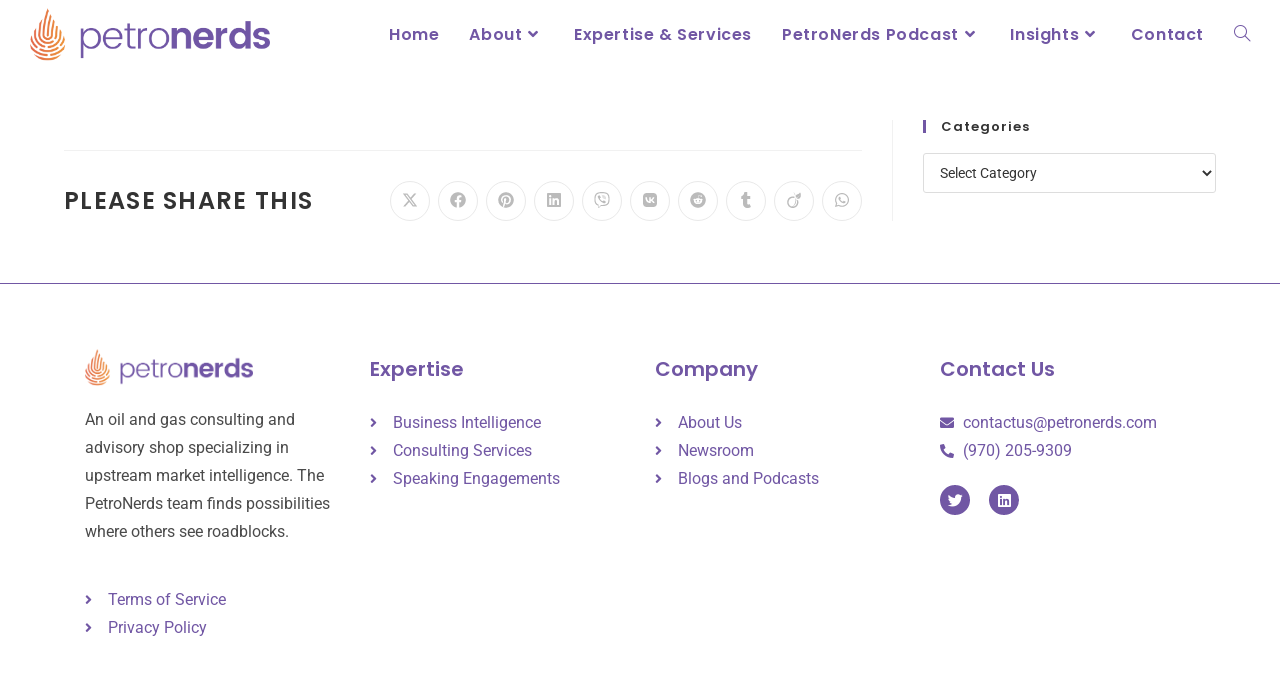

--- FILE ---
content_type: text/css
request_url: https://cdn-emeco.nitrocdn.com/VvDipnMqZrWjnQDRnThsDxkwTORLHWmA/assets/static/optimized/rev-a6a578a/petronerds.com/combinedCss/nitro-min-noimport-080d90ba665ecf0107f0b569d496a1ce-stylesheet.css
body_size: 77482
content:
html,body,div,span,applet,object,iframe,h1,h2,h3,h4,h5,h6,p,blockquote,pre,a,abbr,acronym,address,big,cite,code,del,dfn,em,img,ins,kbd,q,s,samp,small,strike,strong,sub,sup,tt,var,b,u,i,center,dl,dt,dd,ol,ul,li,fieldset,form,label,legend,table,caption,tbody,tfoot,thead,tr,th,td,article,aside,canvas,details,embed,figure,figcaption,footer,header,hgroup,menu,nav,output,ruby,section,summary,time,mark,audio,video{margin:0;padding:0;border:0;outline:0;font-size:100%;font-size:100%;font:inherit;vertical-align:baseline;font-family:inherit;font-style:inherit;font-weight:inherit;}article,aside,details,figcaption,figure,footer,header,hgroup,menu,nav,section{display:block;}html{font-size:62.5%;overflow-y:scroll;-webkit-text-size-adjust:100%;-ms-text-size-adjust:100%;}*,*:before,*:after{-webkit-box-sizing:border-box;-moz-box-sizing:border-box;box-sizing:border-box;}article,aside,details,figcaption,figure,footer,header,main,nav,section{display:block;}table{border-collapse:collapse;border-spacing:0;}caption,th,td{font-weight:normal;text-align:left;}blockquote:before,blockquote:after,q:before,q:after{content:"";content:none;}blockquote,q{quotes:none;}a:focus{outline:solid 1px !important;}a:hover,a:active{outline:0;}a img{border:0;}img{max-width:100%;height:auto;}select{max-width:100%;}em{font-style:italic;}* html{font-size:87.5%;}html{-ms-overflow-x:hidden;overflow-x:hidden;}body{font-family:"Open Sans",sans-serif;font-size:14px;line-height:1.8;color:#4a4a4a;overflow-wrap:break-word;word-wrap:break-word;}body{background-color:#fff;}.mejs-container{margin-bottom:20px;}dfn,cite,em,i{font-style:italic;}body .oceanwp-row{margin:0 -.625rem;}body .oceanwp-row .col{float:left;margin:0 0 1.25rem;padding:0 .625rem;}body .oceanwp-row .span_1_of_1{float:none;width:100%;}body .oceanwp-row .span_1_of_2{width:50%;}body .oceanwp-row .span_1_of_3{width:33.33%;}body .oceanwp-row .span_1_of_4{width:25%;}body .oceanwp-row .span_1_of_5{width:20%;}body .oceanwp-row .span_1_of_6{width:16.66666667%;}body .oceanwp-row .span_1_of_7{width:14.28%;}body .oceanwp-row .span_1_of_8{width:12.5%;}body .oceanwp-row .span_1_of_9{width:11.11%;}body .oceanwp-row .span_1_of_10{width:10%;}.count-1,.col-1,.col.first{clear:both;margin-left:0;}.isotope-entry{clear:none;}.no-margin{margin:0 !important;}.no-padding{padding:0 !important;}.responsive-video-wrap iframe,.responsive-video-wrap object,.responsive-video-wrap embed,.responsive-audio-wrap iframe,.responsive-audio-wrap object,.responsive-audio-wrap embed{display:block;}.wp-video-shortcode{max-width:100% !important;}.responsive-video-wrap p{margin:0;}form.oceanwp-searchform{display:inline-block;position:relative;height:35px;}form.oceanwp-searchform input{margin:0;padding:0 40px 0 15px;height:100%;min-height:100%;}form.oceanwp-searchform button{display:block;position:absolute;top:50%;right:0;min-width:40px;height:60%;height:100%;font-size:12px;font-weight:600;background-color:rgba(0,0,0,0) !important;margin:0;padding:0;border:0;text-align:center;line-height:1;-webkit-transition:all .3s ease;-moz-transition:all .3s ease;-ms-transition:all .3s ease;-o-transition:all .3s ease;transition:all .3s ease;-webkit-transform:translateY(-50%);-moz-transform:translateY(-50%);-ms-transform:translateY(-50%);-o-transform:translateY(-50%);transform:translateY(-50%);}.polylang-switcher-shortcode li{float:left;margin-right:5px;}.polylang-switcher-shortcode.flags-and-names li{margin-right:15px;}.polylang-switcher-shortcode li:last-child{margin-right:0;}.screen-reader-text{border:0;clip:rect(1px,1px,1px,1px);clip-path:inset(50%);height:1px;margin:-1px;font-size:14px !important;font-weight:400;overflow:hidden;padding:0;position:absolute !important;width:1px;word-wrap:normal !important;}.screen-reader-text:focus{background-color:#f1f1f1;border-radius:3px;box-shadow:0 0 2px 2px rgba(0,0,0,.6);clip:auto !important;clip-path:none;color:#21759b;display:block;font-size:14px;font-size:.875rem;font-weight:bold;height:auto;left:5px;line-height:normal;padding:15px 23px 14px;text-decoration:none;top:5px;width:auto;z-index:100000;}.no-display{border:0;clip:rect(1px,1px,1px,1px);display:none;height:1px;overflow:hidden;padding:0;position:absolute;width:1px;-webkit-clip-path:circle(1% at 1% 1%);clip-path:circle(1% at 1% 1%);}.owp-icon{width:14px;height:14px;vertical-align:text-bottom;}#owp-svg-icons path,#owp-svg-icons rect,#owp-svg-icons circle,#owp-svg-icons line,#owp-svg-icons polygon,#owp-svg-icons polyline{stroke:inherit;fill:none;}.owp-icon use{stroke:#333;}::selection{color:#fff;background:#333;text-shadow:none;}::-moz-selection{color:#fff;background:#333;text-shadow:none;}@media only screen and (min-width: 768px)and (max-width: 959px){body .oceanwp-row .span_1_of_4.col-3.col{margin-left:0;clear:both;}body .oceanwp-row .span_1_of_4.col:not(.product),body .oceanwp-isotope-grid .span_1_of_4.col{width:50%;}}@media only screen and (max-width: 480px){.col{width:100%;margin-left:0;margin-right:0;margin-bottom:30px;}}html{font-family:sans-serif;-ms-text-size-adjust:100%;-webkit-text-size-adjust:100%;}body{margin:0;}article,aside,details,figcaption,figure,footer,header,hgroup,main,menu,nav,section,summary{display:block;}audio,canvas,progress,video{display:inline-block;vertical-align:baseline;}audio:not([controls]){display:none;height:0;}[hidden],template{display:none;}a{background-color:rgba(0,0,0,0);}a:active,a:hover{outline:0;}abbr[title]{border-bottom:1px dotted;}b,strong{font-weight:600;}dfn{font-style:italic;}mark{background:#ff0;color:#000;}small{font-size:80%;}sub,sup{font-size:75%;line-height:0;position:relative;vertical-align:baseline;}sup{top:-.5em;}sub{bottom:-.25em;}img{border:0;}svg:not(:root){overflow:hidden;}hr{-webkit-box-sizing:content-box;-moz-box-sizing:content-box;box-sizing:content-box;height:0;}pre{overflow:auto;}code,kbd,pre,samp{font-family:monospace,monospace;font-size:1em;}button,input,optgroup,select,textarea{color:inherit;font:inherit;margin:0;}button{overflow:visible;}button,select{text-transform:none;}button,html input[type=button],input[type=reset],input[type=submit]{-webkit-appearance:button;cursor:pointer;}button[disabled],html input[disabled]{cursor:default;}button::-moz-focus-inner,input::-moz-focus-inner{border:0;padding:0;}input{line-height:normal;}input[type=checkbox],input[type=radio]{-webkit-box-sizing:border-box;-moz-box-sizing:border-box;box-sizing:border-box;padding:0;}input[type=number]::-webkit-inner-spin-button,input[type=number]::-webkit-outer-spin-button{height:auto;}input[type=search]::-webkit-search-cancel-button,input[type=search]::-webkit-search-decoration{-webkit-appearance:none;}fieldset{border:1px solid silver;margin:0 2px;padding:.35em .625em .75em;}legend{border:0;padding:0;}textarea{overflow:auto;}optgroup{font-weight:bold;}table{border-collapse:collapse;border-spacing:0;}td,th{padding:0;}.container{width:1200px;max-width:90%;margin:0 auto;}#wrap{position:relative;}#main{position:relative;}#main #content-wrap{padding-top:50px;padding-bottom:50px;}.no-margins #main #content-wrap,.no-margins.separate-layout #main #content-wrap,.landing-page #main #content-wrap{padding-top:0;padding-bottom:0;}.content-area{float:left;position:relative;width:72%;padding-right:30px;border-right-width:1px;border-style:solid;border-color:#f1f1f1;}.widget-area{width:28%;}.widget-area.sidebar-primary{float:right;padding-left:30px;}.widget-area.sidebar-secondary{float:left;}.content-full-width .content-area,body.content-full-screen #content-wrap{width:100% !important;max-width:none !important;padding:0 !important;border:0 !important;}.content-full-screen .content-area{float:none;width:100% !important;max-width:none !important;padding:0 !important;margin:0 !important;border:0 !important;}.content-left-sidebar .content-area{float:right;padding-left:30px;padding-right:0;border-left-width:1px;border-right-width:0;}.content-left-sidebar .widget-area{float:left;padding-right:30px;padding-left:0;}.content-both-sidebars .content-area{width:44%;}.content-both-sidebars.scs-style .content-area{left:28%;padding-left:30px;border-left-width:1px;}.content-both-sidebars.scs-style .widget-area.sidebar-secondary{position:relative;left:-44%;padding-right:30px;}.content-both-sidebars.ssc-style .content-area{left:56%;padding-left:30px;padding-right:0;border-left-width:1px;border-right-width:0;}.content-both-sidebars.ssc-style .widget-area{position:relative;left:-44%;padding-right:30px;}.content-both-sidebars.ssc-style .widget-area.sidebar-primary{padding-left:0;}.content-both-sidebars.css-style .widget-area.sidebar-secondary{padding-left:30px;}.boxed-layout{background-color:#e9e9e9;}.boxed-layout #wrap{width:1280px;max-width:100%;margin:0 auto;background-color:#fff;}.boxed-layout.wrap-boxshadow #wrap{-webkit-box-shadow:0 1px 4px rgba(0,0,0,.15);-moz-box-shadow:0 1px 4px rgba(0,0,0,.15);box-shadow:0 1px 4px rgba(0,0,0,.15);}.boxed-layout #wrap .container{width:auto;max-width:none;padding-left:30px;padding-right:30px;}.boxed-layout.content-full-screen #content-wrap{padding-left:0 !important;padding-right:0 !important;}.boxed-layout #footer-widgets{margin:0;}.boxed-layout .site-breadcrumbs{right:30px;}.separate-layout{background-color:#f1f1f1;}.separate-layout .content-area,.separate-layout .widget-area .sidebar-box{background-color:#fff;padding:30px;}.separate-layout.content-left-sidebar .content-area{padding:30px;}.separate-layout.content-full-width .content-area{padding:30px !important;}.separate-layout .content-area{border-right-width:0;}.separate-layout.content-left-sidebar .content-area{border-left-width:0;}.separate-layout .widget-area.sidebar-primary{padding-left:20px;}.separate-layout .widget-area.sidebar-secondary{padding-right:20px;}.separate-layout.content-left-sidebar .widget-area{padding-right:20px;padding-left:0;}.separate-layout #main #content-wrap{padding-top:20px;padding-bottom:20px;}.separate-layout .sidebar-box{margin-bottom:20px;}.separate-layout .sidebar-box:last-child{margin-bottom:0;}.separate-layout.content-both-sidebars.scs-style .content-area{border-left-width:0;}.separate-layout.content-both-sidebars.scs-style .widget-area.sidebar-secondary{padding-right:20px;}.separate-layout.content-both-sidebars.ssc-style .content-area{padding-right:30px;border-left-width:0;}.separate-layout.content-both-sidebars.ssc-style .widget-area{padding-right:20px;}.separate-layout.content-both-sidebars.css-style .widget-area.sidebar-secondary{padding-left:20px;padding-right:0;}body.separate-blog.separate-layout .content-area{padding:0 !important;background-color:rgba(0,0,0,0);}body.separate-blog.separate-layout #blog-entries>*{background-color:#fff;padding:30px;border:0;margin-bottom:20px;}body.separate-blog.separate-layout #blog-entries>:last-child{margin-bottom:0;}body.separate-blog.separate-layout .oceanwp-pagination,body.separate-blog.separate-layout .page-jump,body.separate-blog.separate-layout .scroller-status{background-color:#fff;padding:30px;margin-top:20px;}body.separate-blog.separate-layout .oceanwp-pagination ul.page-numbers,body.separate-blog.separate-layout .page-jump ul.page-numbers,body.separate-blog.separate-layout .scroller-status ul.page-numbers{padding:0;}body.separate-blog.separate-layout .oceanwp-row{margin:0;margin-right:-1.25rem;}body.separate-blog.separate-layout #blog-entries.blog-grid>*{background-color:rgba(0,0,0,0);padding:0 1.25rem 0 0;}body.separate-blog.separate-layout #blog-entries.blog-grid>:last-child{margin-bottom:1.25rem;}body.separate-blog.separate-layout.has-blog-grid .oceanwp-pagination{margin-top:0;}body.separate-blog.separate-layout .blog-entry.grid-entry .blog-entry-inner{background-color:#fff;padding:1.875rem;border:0;}body.separate-blog.separate-layout .blog-entry.grid-entry .thumbnail{margin:0;}@media only screen and (max-width: 1280px){.content-both-sidebars .content-area{float:none !important;width:100% !important;left:auto !important;border-width:0 !important;}.content-both-sidebars:not(.separate-layout) .content-area{padding:0 !important;margin-bottom:40px;}.content-both-sidebars .widget-area.sidebar-primary,.content-both-sidebars .widget-area.sidebar-secondary{float:left;width:49% !important;left:auto !important;padding:0 !important;}.content-both-sidebars .widget-area.sidebar-primary{float:right;}.content-both-sidebars:not(.separate-layout) .widget-area.sidebar-primary,.content-both-sidebars:not(.separate-layout) .widget-area.sidebar-secondary{width:48% !important;}.separate-layout.content-both-sidebars .content-area{margin-bottom:20px;}.separate-layout.content-both-sidebars .widget-area.sidebar-primary,.separate-layout.content-both-sidebars .widget-area.sidebar-secondary{width:49% !important;}.separate-layout.content-both-sidebars .widget-area.sidebar-secondary{margin-bottom:20px;}.separate-layout.content-both-sidebars .widget-area.sidebar-primary{padding-left:0;}}@media only screen and (max-width: 1080px){.content-both-sidebars .content-area{float:none !important;width:100% !important;left:auto !important;border-width:0 !important;}.content-both-sidebars:not(.separate-layout) .content-area{padding:0 !important;margin-bottom:40px;}.content-both-sidebars .widget-area.sidebar-primary,.content-both-sidebars .widget-area.sidebar-secondary{float:left;width:49% !important;left:auto !important;padding:0 !important;}.content-both-sidebars .widget-area.sidebar-primary{float:right;}.content-both-sidebars:not(.separate-layout) .widget-area.sidebar-primary,.content-both-sidebars:not(.separate-layout) .widget-area.sidebar-secondary{width:48% !important;}.separate-layout.content-both-sidebars .content-area{margin-bottom:20px;}.separate-layout.content-both-sidebars .widget-area.sidebar-primary,.separate-layout.content-both-sidebars .widget-area.sidebar-secondary{width:49% !important;}.separate-layout.content-both-sidebars .widget-area.sidebar-secondary{margin-bottom:20px;}.separate-layout.content-both-sidebars .widget-area.sidebar-primary{padding-left:0;}}@media only screen and (max-width: 959px){.boxed-layout #wrap{overflow:hidden;}.boxed-layout .site-breadcrumbs{right:auto;}.container,body.content-full-screen .elementor-section-wrap>.elementor-section.elementor-section-boxed>.elementor-container{max-width:90%;}.content-area,.content-left-sidebar .content-area{float:none !important;width:100%;margin-bottom:40px;border:0;}body.sidebar-content .content-area{margin-bottom:0;}body:not(.separate-layout) .content-area,.content-left-sidebar:not(.separate-layout) .content-area{padding:0 !important;}.no-margins .content-area,.no-margins.content-left-sidebar .content-area{margin-bottom:0;}.widget-area.sidebar-primary,.widget-area.sidebar-secondary,.content-left-sidebar .widget-area{float:none !important;width:100%;padding:0 !important;border:0;}body.has-composer.has-sidebar #primary{margin-bottom:40px;}#main #content-wrap.container{width:auto !important;}.content-both-sidebars .widget-area.sidebar-primary,.content-both-sidebars .widget-area.sidebar-secondary{float:none !important;width:100% !important;}.content-both-sidebars:not(.separate-layout) .widget-area.sidebar-primary,.content-both-sidebars:not(.separate-layout) .widget-area.sidebar-secondary{width:100% !important;}.separate-layout.content-both-sidebars .widget-area.sidebar-primary,.separate-layout.content-both-sidebars .widget-area.sidebar-secondary{width:100% !important;}.separate-layout .container,.separate-layout.content-full-screen .elementor-section-wrap>.elementor-section.elementor-section-boxed>.elementor-container{max-width:95%;}.separate-layout .content-area,.separate-layout.content-left-sidebar .content-area{margin-bottom:20px;}.separate-layout .widget-area{padding-left:0 !important;padding-right:0 !important;}body.separate-blog.separate-layout .oceanwp-row{margin:0 !important;}body.separate-blog.separate-layout #blog-entries.blog-grid>*{padding:0 !important;}}@media only screen and (min-width: 768px)and (max-width: 959px){body.boxed-layout #wrap,body.boxed-layout .parallax-footer{width:auto !important;}}@media only screen and (max-width: 767px){#wrap{width:100% !important;}body.boxed-layout #wrap{width:auto !important;}.boxed-layout #top-bar-social.top-bar-right{right:auto;}.boxed-layout #top-bar-social.top-bar-left{left:auto;}.col:not(.swiper-slide),.blog-entry{width:100% !important;margin-bottom:25px;}}@media only screen and (max-width: 480px){.boxed-layout #wrap .container{padding-left:20px;padding-right:20px;}}figure>img{display:block;margin:0 auto;}img{max-width:100%;height:auto;vertical-align:middle;}img[class*=align],img[class*=attachment-]{height:auto;}.wp-caption{max-width:100%;margin-bottom:24px;}.wp-caption img[class*=wp-image-]{display:block;margin-bottom:5px;}.wp-caption-text{font-size:14px;font-style:italic;color:#999;}.wp-smiley{margin-top:0;margin-bottom:0;padding:0;border:0;}embed,iframe,object{width:100%;max-width:100%;}.entry-content .alignwide{margin-left:-3%;width:106%;max-width:106%;}.entry-content .alignfull{margin-left:-32px;width:calc(100% + 64px) !important;max-width:calc(100% + 64px);}.page .entry .alignfull{margin-left:-32px;width:calc(100% + 64px) !important;max-width:calc(100% + 64px);}.page .entry .alignwide{margin-left:-3%;width:106%;max-width:106%;}body.content-full-screen .entry-content .alignwide,body.content-full-screen .entry-content .alignfull,body.content-full-screen .entry .alignwide,body.content-full-screen .entry .alignfull{margin-left:0;width:100% !important;max-width:100%;}body.single-post.content-max-width .entry-content .wp-block-embed .responsive-video-wrap,body.page.content-max-width .entry .wp-block-embed .responsive-video-wrap{max-width:100%;padding-left:0;padding-right:0;}body.single-post.content-max-width .entry-content .alignwide,body.page.content-max-width .entry .alignwide{margin:0 auto;width:calc(90% + 32px);max-width:calc(90% + 32px);}body.single-post.content-max-width .entry-content .alignfull,body.page.content-max-width .entry .alignfull{width:100vw !important;max-width:100vw !important;margin-left:calc(50% - 50vw) !important;}@media screen and (max-width: 959px){.entry-content .alignfull{margin-left:-5.5% !important;width:111% !important;max-width:111% !important;}.page .entry .alignfull{margin-left:-5.5% !important;width:111% !important;max-width:111% !important;}body.content-full-screen .entry-content .alignfull{margin-left:-5.5% !important;width:111% !important;max-width:111% !important;}body.content-full-screen.page .entry .alignfull{margin-left:-5.5% !important;width:111% !important;max-width:111% !important;}}.alignleft{float:left;margin-right:1.5em;}.alignright{float:right;margin-left:1.5em;}.aligncenter{text-align:center;margin:0 auto;clear:both;}img.aligncenter,.wp-caption.aligncenter{display:block;margin:0 auto;}.alignnone{display:block;}table{width:100%;margin-bottom:2.618em;}table th,table td{padding:10px;text-align:left;vertical-align:top;border-bottom:1px solid #e9e9e9;}table th{text-transform:uppercase;}.sticky,.bypostauthor{font-size:inherit;}.col:after,.clr:after,.group:after,dl:after,.left_float:after,.right_float:after{content:"";display:block;visibility:hidden;clear:both;zoom:1;height:0;}.left_float{float:left;width:48%;}.right_float{float:right;width:48%;}.no_float{clear:both;}.left_float label,.right_float label,.no_float label{font-size:13px;font-weight:600;color:#333;}.full{display:block;width:100%;}.gallery-item{display:inline-block;text-align:left;vertical-align:top;margin:0 0 1.5em;width:50%;}.gallery-columns-1 .gallery-item{width:100%;}.gallery-columns-2 .gallery-item{max-width:50%;}.gallery-item a,.gallery-item a:hover,.gallery-item a:focus{-webkit-box-shadow:none;-moz-box-shadow:none;box-shadow:none;background:none;display:inline-block;max-width:100%;vertical-align:top;}.gallery-item a img{display:block;}.gallery-caption{background-color:#f5f5f5;color:#333;font-size:14px;font-weight:400;line-height:1.3;padding:8px 10px;}.gallery-columns-7 .gallery-caption,.gallery-columns-8 .gallery-caption,.gallery-columns-9 .gallery-caption{display:none;}@media screen and (min-width: 30em){.gallery-item{max-width:25%;}.gallery-columns-1 .gallery-item{max-width:100%;}.gallery-columns-2 .gallery-item{max-width:50%;}.gallery-columns-3 .gallery-item{max-width:33.33%;}.gallery-columns-4 .gallery-item{max-width:25%;}}@media screen and (min-width: 48em){.gallery-columns-5 .gallery-item{max-width:20%;}.gallery-columns-6 .gallery-item{max-width:16.66%;}.gallery-columns-7 .gallery-item{max-width:14.28%;}.gallery-columns-8 .gallery-item{max-width:12.5%;}.gallery-columns-9 .gallery-item{max-width:11.11%;}}.responsive-video-wrap{position:relative;}.responsive-video-wrap:before{content:"";display:block;padding-top:56.25%;}.responsive-video-wrap iframe{position:absolute;top:0;right:0;bottom:0;left:0;height:100%;width:100%;display:block;}.wp-block-embed .responsive-video-wrap{position:static;}.wp-block-embed .responsive-video-wrap:before{display:none;}a{color:#333;}a:hover{color:#13aff0;}a.light{color:#fff;}a.light:hover{color:#13aff0;}a,a:hover,a:focus{text-decoration:none;-webkit-transition:all .3s ease;-moz-transition:all .3s ease;-ms-transition:all .3s ease;-o-transition:all .3s ease;transition:all .3s ease;}.single-post:not(.elementor-page) .entry-content a:not(.wp-block-button__link):not(.wp-block-file__button),.page:not(.elementor-page):not(.woocommerce-page) .entry a:not(.wp-block-button__link):not(.wp-block-file__button){cursor:pointer;text-underline-offset:3px;text-decoration:underline;text-decoration-skip-ink:all;-webkit-transition:all .3s ease;-moz-transition:all .3s ease;-ms-transition:all .3s ease;-o-transition:all .3s ease;transition:all .3s ease;}.single-post:not(.elementor-page) .entry-content a:not(.wp-block-button__link):not(.wp-block-file__button):hover,.page:not(.elementor-page):not(.woocommerce-page) .entry a:not(.wp-block-button__link):not(.wp-block-file__button):hover{text-decoration:underline;text-decoration-style:dotted;text-decoration-skip-ink:none;-webkit-transition:all .3s ease;-moz-transition:all .3s ease;-ms-transition:all .3s ease;-o-transition:all .3s ease;transition:all .3s ease;}.single-post:not(.elementor-page) .entry-content a:not(.wp-block-button__link):not(.wp-block-file__button):focus:not(.wp-block-button__link):not(.wp-block-file__button),.page:not(.elementor-page):not(.woocommerce-page) .entry a:not(.wp-block-button__link):not(.wp-block-file__button):focus:not(.wp-block-button__link):not(.wp-block-file__button){outline:2px solid rgba(0,0,0,0);text-decoration:underline 1px dotted #13aff0;text-decoration-skip-ink:none;-webkit-transition:all .3s ease;-moz-transition:all .3s ease;-ms-transition:all .3s ease;-o-transition:all .3s ease;transition:all .3s ease;}h1,h2,h3,h4,h5,h6{font-weight:600;margin:0 0 20px;color:#333;line-height:1.4;}h1{font-size:23px;}h2{font-size:20px;}h3{font-size:18px;}h4{font-size:17px;}h5{font-size:15px;}h6{font-size:14px;}.theme-heading{font-size:14px;letter-spacing:1.3px;margin:0 0 20px;text-transform:uppercase;}.theme-heading .text::before{content:"ï„…";font-family:"Font Awesome 5 Free";font-size:18px;font-weight:600;color:#13aff0;padding-right:6px;}p{margin:0 0 20px;}abbr[title],dfn[title]{cursor:help;}del{vertical-align:baseline;text-decoration:line-through;color:#aaa;}code,kbd,pre,samp{font-size:16px;}pre{margin:20px 0;padding:20px;color:#2080ad;background-color:#fafafa;}code{color:#2080ad;}.wp-block-quote{margin:1.5em auto;padding-left:20px;border-left-width:3px;border-style:solid;border-left-color:#13aff0;}blockquote{font-style:italic;margin:20px 40px;padding-left:20px;border-left-width:3px;border-style:solid;border-left-color:#13aff0;}blockquote cite{position:relative;display:block;padding:10px 0 0 20px;color:#555;}blockquote cite:before{position:absolute;left:0;content:"â€”";}q:before,q:after,blockquote:before,blockquote:after{content:"";}address{display:block;margin:0 0 20px;}ul,ol{margin:15px 0 15px 20px;}ol{list-style-type:decimal;}ol ol{list-style:upper-alpha;}ol ol ol{list-style:lower-roman;}ol ol ol ol{list-style:lower-alpha;}li ul,li ol{margin:0 0 0 25px;}dl{margin:20px;}dt{font-weight:700;}dd{margin-bottom:20px;}hr{clear:both;height:1px;min-height:0;margin:20px 0;border-top:1px solid #e9e9e9;border-right:0;border-bottom:0;border-left:0;}hr.dotted{border-style:dotted;}hr.dashed{border-style:dashed;}hr.blackborder{border-color:#000;}hr.whiteborder{border-color:#fff;}@media print{*{background:rgba(0,0,0,0) !important;-webkit-box-shadow:none !important;-moz-box-shadow:none !important;box-shadow:none !important;text-shadow:none !important;}a,a:visited{text-decoration:underline;}a[href]:after{content:" (" attr(href) ")";}abbr[title]:after{content:" (" attr(title) ")";}.ir a:after,a[href^="javascript:"]:after,a[href^="#"]:after{content:"";}pre,blockquote{border:1px solid #999;page-break-inside:avoid;}thead{display:table-header-group;}tr,img{page-break-inside:avoid;}img{max-width:100% !important;}@page{margin:.5cm;}p,h2,h3{orphans:3;widows:3;}h2,h3{page-break-after:avoid;}}@media only screen and (max-width: 480px){blockquote{margin:20px 0;}}form input[type=text],form input[type=password],form input[type=email],form input[type=url],form input[type=date],form input[type=month],form input[type=time],form input[type=datetime],form input[type=datetime-local],form input[type=week],form input[type=number],form input[type=search],form input[type=tel],form input[type=color],form select,form textarea{display:inline-block;min-height:40px;width:100%;font-size:14px;line-height:1.8;padding:6px 12px;vertical-align:middle;background-color:rgba(0,0,0,0);color:#333;border:1px solid #ddd;-webkit-border-radius:3px;-moz-border-radius:3px;-ms-border-radius:3px;border-radius:3px;-webkit-transition:all .3s ease;-moz-transition:all .3s ease;-ms-transition:all .3s ease;-o-transition:all .3s ease;transition:all .3s ease;}form select{padding-top:0 !important;padding-bottom:0 !important;}form input[type=number]{max-width:50px;padding:0 0 0 8px;}input[type=text],input[type=password],input[type=email],input[type=url],input[type=search],textarea{-webkit-appearance:none;}input[type=search]::-webkit-search-decoration,input[type=search]::-webkit-search-cancel-button,input[type=search]::-webkit-search-results-button,input[type=search]::-webkit-search-results-decoration{display:none;}form textarea{min-height:150px;line-height:1.5;resize:vertical;}input[type=checkbox]{display:inline-block;background-color:#fff;border:1px solid #bbb;line-height:0;width:16px;min-width:16px;height:16px;margin:-3px 10px 0 0;outline:0;text-align:center;vertical-align:middle;clear:none;cursor:pointer;-webkit-appearance:none;-webkit-box-shadow:inset 0 1px 2px rgba(0,0,0,.1);-moz-box-shadow:inset 0 1px 2px rgba(0,0,0,.1);box-shadow:inset 0 1px 2px rgba(0,0,0,.1);-webkit-transition:.05s border-color ease-in-out;-moz-transition:.05s border-color ease-in-out;-ms-transition:.05s border-color ease-in-out;-o-transition:.05s border-color ease-in-out;transition:.05s border-color ease-in-out;}input[type=radio]:checked:before,input[type=checkbox]:checked:before{float:left;display:inline-block;vertical-align:middle;width:16px;line-height:14px;font-family:"Font Awesome 5 Free";text-rendering:auto;}input[type=checkbox]:checked:before{content:"ï€Œ";margin-bottom:-1px;color:#13aff0;font-weight:600;}form input:not([type]){display:inline-block;padding:5px 10px;border:1px solid #ccc;-webkit-border-radius:4px;-moz-border-radius:4px;-ms-border-radius:4px;border-radius:4px;-webkit-box-shadow:inset 0 1px 3px #ddd;-moz-box-shadow:inset 0 1px 3px #ddd;box-shadow:inset 0 1px 3px #ddd;}form input[type=color]{padding:5px 10px;}form input[type=text]:focus,form input[type=password]:focus,form input[type=email]:focus,form input[type=url]:focus,form input[type=date]:focus,form input[type=month]:focus,form input[type=time]:focus,form input[type=datetime]:focus,form input[type=datetime-local]:focus,form input[type=week]:focus,form input[type=number]:focus,form input[type=search]:focus,form input[type=tel]:focus,form input[type=color]:focus,form select:focus,form textarea:focus{border-color:#bbb;outline:0;}form input:not([type]):focus{border-color:#bbb;outline:0;}form input[type=file]:focus,form input[type=radio]:focus,form input[type=checkbox]:focus{outline:0;}form input[type=checkbox],form input[type=radio]{display:inline-block;}form input[type=text][disabled],form input[type=password][disabled],form input[type=email][disabled],form input[type=url][disabled],form input[type=date][disabled],form input[type=month][disabled],form input[type=time][disabled],form input[type=datetime][disabled],form input[type=datetime-local][disabled],form input[type=week][disabled],form input[type=number][disabled],form input[type=search][disabled],form input[type=tel][disabled],form input[type=color][disabled],form select[disabled],form textarea[disabled]{cursor:not-allowed;color:#cad2d3;background-color:#eaeded;}form input:not([type])[disabled]{cursor:not-allowed;color:#cad2d3;background-color:#eaeded;}form input[readonly],form select[readonly],form textarea[readonly]{color:#777;border-color:#ccc;background-color:#eee;}form input:focus:invalid,form textarea:focus:invalid,form select:focus:invalid{color:#b94a48;border-color:#e9322d;}form input[type=file]:focus:invalid:focus,form input[type=radio]:focus:invalid:focus,form input[type=checkbox]:focus:invalid:focus{outline-color:#e9322d;}select{width:100%;height:2.25em;min-height:auto;border:1px solid #ddd;background-color:#fff;cursor:pointer;padding:0 15px;margin:0;}form select[multiple]{height:auto;}form label{margin-bottom:3px;}form fieldset{margin:0;padding:.35em 0 .75em;border:0;}form legend{display:block;width:100%;margin-bottom:.3em;padding:.3em 0;color:#333;border-bottom:1px solid #e5e5e5;}input[type=button],input[type=reset],input[type=submit],button[type=submit],.button,body div.wpforms-container-full .wpforms-form input[type=submit],body div.wpforms-container-full .wpforms-form button[type=submit],body div.wpforms-container-full .wpforms-form .wpforms-page-button,.woocommerce-cart .wp-element-button,.woocommerce-checkout .wp-element-button,.wp-block-button__link{display:inline-block;font-family:inherit;background-color:#13aff0;color:#fff;font-size:12px;font-weight:600;text-transform:uppercase;margin:0;padding:14px 20px;border:0;cursor:pointer;text-align:center;letter-spacing:.1em;line-height:1;-webkit-transition:all .3s ease;-moz-transition:all .3s ease;-ms-transition:all .3s ease;-o-transition:all .3s ease;transition:all .3s ease;}input[type=button]:hover,input[type=reset]:hover,input[type=submit]:hover,button[type=submit]:hover,input[type=button]:focus,input[type=reset]:focus,input[type=submit]:focus,button[type=submit]:focus,.button:hover,.button:focus,body div.wpforms-container-full .wpforms-form input[type=submit]:hover,body div.wpforms-container-full .wpforms-form button[type=submit]:hover,body div.wpforms-container-full .wpforms-form .wpforms-page-button:hover,.woocommerce-cart .wp-element-button:hover,.woocommerce-checkout .wp-element-button:hover{background-color:#0b7cac;color:#fff;}.elementor-form input[type=checkbox],.elementor-form input[type=radio]{display:inline-block !important;}input[type=button]:focus,input[type=reset]:focus,input[type=submit]:focus,button[type=submit]:focus,button:focus{outline:0;}.pure-button[disabled],.pure-button-disabled,.pure-button-disabled:hover,.pure-button-disabled:focus,.pure-button-disabled:active{cursor:not-allowed;-moz-opacity:.4;-webkit-opacity:.4;opacity:.4;border:none;background-image:none;-webkit-box-shadow:none;-moz-box-shadow:none;box-shadow:none;}.pure-button[disabled].nitro-lazy,.pure-button-disabled.nitro-lazy,.pure-button-disabled:hover.nitro-lazy,.pure-button-disabled:focus.nitro-lazy,.pure-button-disabled:active.nitro-lazy{background-image:none !important;}button::-moz-focus-inner,input[type=button]::-moz-focus-inner,input[type=reset]::-moz-focus-inner,input[type=submit]::-moz-focus-inner{padding:0;border:0;}.pure-button-primary,.pure-button-selected,a.pure-button-primary,a.pure-button-selected{color:#fff;background-color:#0078e7;}.comment-form-cookies-consent{display:inline-block;width:100%;}.comment-form-cookies-consent label{display:inline-block;}#top-bar-wrap{position:relative;background-color:#fff;font-size:12px;border-bottom:1px solid #f1f1f1;z-index:101;}#top-bar{padding:8px 0;}#top-bar-inner{position:relative;}.top-bar-left{float:left;}.top-bar-right{float:right;}.top-bar-centered{float:none;text-align:center;}@media only screen and (max-width: 767px){#top-bar{padding:20px 0;}#top-bar>div:nth-child(2){padding-top:20px;}.top-bar-right{float:none;text-align:center;}}@media screen and (max-width: 782px){#top-bar-wrap{z-index:100;}}#top-bar-content strong{color:#333;}#top-bar-content>a{color:#555;}#top-bar-content>a:hover{color:#13aff0;}#top-bar-content select{background-color:rgba(0,0,0,0);padding:5px;color:rgba(0,0,0,.4);border-color:rgba(0,0,0,.2);min-width:100px;}#top-bar-content #lang_sel{position:relative;display:inline-block;top:3px;margin-right:10px;z-index:99;}#topbar-template{display:inline-block;}#top-bar-wrap #lang_sel ul ul{z-index:99999;}.top-bar-right .polylang-switcher-shortcode{float:right;margin:0;margin-left:20px;}.top-bar-left .polylang-switcher-shortcode{float:left;margin:0;margin-right:20px;}@media only screen and (max-width: 767px){#top-bar-content,#top-bar-social-alt{float:none;text-align:center;}#top-bar #lang_sel{text-align:left;}body.rtl #top-bar #lang_sel{text-align:right;}}.top-bar-left.has-content #top-bar-nav,.top-bar-right.has-content #top-bar-nav{margin:0;margin-right:20px;padding:0;}#top-bar-nav,#top-bar-nav>li{display:inline-block;}#top-bar-content.top-bar-centered #top-bar-nav,#top-bar-content.top-bar-centered #top-bar-nav>li{display:inline-block;float:none;}#top-bar-nav>ul>li{display:inline-block;float:none;margin-right:15px;}#top-bar-nav>ul>li:last-child{margin-right:0;}#top-bar-nav>ul>li a .nav-arrow{margin-left:4px;margin-right:0;}@media only screen and (max-width: 767px){#top-bar #top-bar-nav>li{float:none;display:inline-block;}#top-bar-nav{float:none;text-align:center;}}#top-bar-social ul{margin:0;padding:0;list-style:none;}#top-bar-social li{float:left;}#top-bar-social li a{display:block;float:left;font-size:14px;color:#bbb;padding:0 6px;}#top-bar-social.top-bar-left li:first-child a{padding-left:0;}#top-bar-social.top-bar-right li:last-child a{padding-right:0;}#top-bar-social li a.oceanwp-twitter a:hover{color:#46d4fe;}#top-bar-social li a.oceanwp-facebook a:hover{color:#37589b;}#top-bar-social li a.oceanwp-googleplus a:hover{color:#de5a49;}#top-bar-social li a.oceanwp-pinterest a:hover{color:#cb2027;}#top-bar-social li a.oceanwp-dribbble a:hover{color:#ea4c89;}#top-bar-social li a.oceanwp-vk a:hover{color:#597ba5;}#top-bar-social li a.oceanwp-instagram a:hover{color:#3f729b;}#top-bar-social li a.oceanwp-linkedin a:hover{color:#39c;}#top-bar-social li a.oceanwp-tumblr a:hover{color:#2c4762;}#top-bar-social li a.oceanwp-github a:hover{color:#60b044;}#top-bar-social li a.oceanwp-flickr a:hover{color:#fa4086;}#top-bar-social li a.oceanwp-skype a:hover{color:#00aff0;}#top-bar-social li a.oceanwp-youtube a:hover{color:#c4302b;}#top-bar-social li a.oceanwp-vimeo a:hover{color:#1ab7ea;}#top-bar-social li a.oceanwp-vine a:hover{color:#00bf8f;}#top-bar-social li a.oceanwp-xing a:hover{color:#006464;}#top-bar-social li a.oceanwp-yelp a:hover{color:#c41200;}#top-bar-social li a.oceanwp-tripadvisor a:hover{color:#589442;}#top-bar-social li a.oceanwp-rss a:hover{color:#ff7900;}#top-bar-social li a.oceanwp-email a:hover{color:#13aff0;}#top-bar-social.top-bar-right{position:absolute;right:0;top:50%;height:20px;line-height:20px;margin-top:-10px;}#top-bar-social.top-bar-left{position:absolute;left:0;top:50%;height:20px;line-height:20px;margin-top:-10px;}#top-bar-social.top-bar-centered{padding-top:15px;}#top-bar-social.top-bar-centered li{display:inline-block;float:none;}@media only screen and (max-width: 767px){#top-bar-social{text-align:center;}#top-bar-social.top-bar-left,#top-bar-social.top-bar-right{position:inherit;left:auto;right:auto;float:none;height:auto;line-height:1.5em;margin-top:0;}#top-bar-social li{float:none;display:inline-block;}}#site-header{position:relative;width:100%;background-color:#fff;border-bottom:1px solid #f1f1f1;z-index:100;}#site-header.is-transparent{position:absolute;top:0;background-color:rgba(0,0,0,0);height:auto;z-index:9999;}#transparent-header-wrap{position:relative;}.has-transparent-header .oceanwp-sticky-header-holder{height:auto !important;}.has-transparent-header .is-sticky #site-header{background-color:#fff;}.no-header-border #site-header{border-bottom:none;}#site-header-inner{position:relative;height:100%;}#site-logo{float:left;height:100%;display:table;}#site-logo #site-logo-inner{display:table-cell;vertical-align:middle;height:74px;}#site-logo #site-logo-inner a{background-color:rgba(0,0,0,0) !important;}#site-logo #site-logo-inner a img{width:auto;vertical-align:middle;-webkit-transition:all .3s ease-in-out;-moz-transition:all .3s ease-in-out;-ms-transition:all .3s ease-in-out;-o-transition:all .3s ease-in-out;transition:all .3s ease-in-out;}#site-logo #site-logo-inner a:hover img{-moz-opacity:.6;-webkit-opacity:.6;opacity:.6;}#site-logo #site-logo-inner picture{display:inline-block;}#site-logo a.site-logo-text{font-size:24px;margin:0;}#site-logo.has-responsive-logo .responsive-logo-link{display:none;}#site-header.has-header-media>*:not(.overlay-header-media){position:relative;z-index:2;}#site-header.has-header-media .overlay-header-media{display:block;position:absolute;top:0;left:0;height:100%;width:100%;background-color:rgba(0,0,0,.3);z-index:1;}#site-header .custom-header-media{position:absolute;top:0;bottom:0;left:0;right:0;overflow:hidden;width:100%;}#site-header .custom-header-media:before{content:"";position:absolute;bottom:0;left:0;right:0;display:block;height:100%;z-index:2;background:-moz-linear-gradient(to top,rgba(0,0,0,0) 0%,rgba(0,0,0,.3) 75%,rgba(0,0,0,.3) 100%);background:-webkit-linear-gradient(to top,rgba(0,0,0,0) 0%,rgba(0,0,0,.3) 75%,rgba(0,0,0,.3) 100%);background:linear-gradient(to bottom,rgba(0,0,0,0) 0%,rgba(0,0,0,.3) 75%,rgba(0,0,0,.3) 100%);}#site-header .custom-header-media video,#site-header .custom-header-media iframe{position:absolute;height:auto;left:50%;max-width:1000%;min-height:100%;min-width:100%;min-width:100vw;width:auto;top:50%;-webkit-transform:translateX(-50%) translateY(-50%);-moz-transform:translateX(-50%) translateY(-50%);-ms-transform:translateX(-50%) translateY(-50%);-o-transform:translateX(-50%) translateY(-50%);transform:translateX(-50%) translateY(-50%);}#site-header .custom-header-media .wp-custom-header-video-button{display:none;}.has-header-video #site-header-inner{z-index:10;}#sidr .sidr-class-social-menu-inner .fa{font-family:"Font Awesome 6 Brands";font-weight:400;}@media only screen and (max-width: 959px){.has-left-menu #site-logo{padding:0 !important;}}@media only screen and (max-width: 767px){#site-logo{margin-top:0px !important;margin-bottom:0px !important;}}#site-header.transparent-header{position:absolute;top:0;background-color:rgba(0,0,0,0);height:auto;z-index:9999;}#site-header.transparent-header #site-logo.has-transparent-logo .custom-logo-link{display:none;}#site-header.transparent-header #site-logo.has-transparent-logo .transparent-logo-link{display:block;}.is-sticky #site-header.transparent-header #site-logo.has-transparent-logo .custom-logo-link{display:block;}.is-sticky #site-header.transparent-header #site-logo.has-transparent-logo .transparent-logo-link{display:none;}#site-header.top-header{border-bottom:0 !important;}#site-header.top-header .header-top{position:relative;background-color:#fff;-webkit-box-shadow:0 1px 5px 0 rgba(0,0,0,.1);-moz-box-shadow:0 1px 5px 0 rgba(0,0,0,.1);box-shadow:0 1px 5px 0 rgba(0,0,0,.1);z-index:100;}#site-header.top-header .header-top .left{float:left;}#site-header.top-header .header-top .right{float:right;}#site-header.top-header .header-top .right .inner{display:table;position:relative;}#site-header.top-header #searchform-header-replace{background-color:#fff;}#site-header.top-header.header-replace .left,#site-header.top-header.header-replace .right{-webkit-transition:opacity .25s ease-in-out;-moz-transition:opacity .25s ease-in-out;-ms-transition:opacity .25s ease-in-out;-o-transition:opacity .25s ease-in-out;transition:opacity .25s ease-in-out;}#site-header.top-header.header-replace .left.hide,#site-header.top-header.header-replace .right.hide{visibility:hidden;-moz-opacity:0;-webkit-opacity:0;opacity:0;}#site-header.top-header #site-navigation-wrap{float:none;right:auto !important;left:-15px;}#site-header.top-header #site-navigation-wrap .dropdown-menu>li>a{font-size:10px;line-height:40px;font-weight:600;letter-spacing:2px;text-transform:uppercase;}#site-header.top-header .oceanwp-social-menu,#site-header.top-header #search-toggle{float:none;display:table-cell;vertical-align:middle;height:40px;}#site-header.top-header .oceanwp-social-menu .social-menu-inner{display:block;height:auto;}#site-header.top-header .oceanwp-social-menu{right:0;padding:0 10px;}#site-header.top-header .oceanwp-social-menu .colored ul li a,#site-header.top-header .oceanwp-social-menu .minimal ul li a,#site-header.top-header .oceanwp-social-menu .dark ul li a{padding:0 3px;}#site-header.top-header .oceanwp-social-menu .colored ul li a span,#site-header.top-header .oceanwp-social-menu .minimal ul li a span,#site-header.top-header .oceanwp-social-menu .dark ul li a span{width:26px;height:26px;line-height:26px;}#site-header.top-header #search-toggle{border-right:1px solid #f1f1f1;border-left:1px solid #f1f1f1;padding:0 6px;}#site-header.top-header #search-toggle a{display:inline-block;font-size:12px;width:28px;text-align:center;}#site-header.top-header.search-overlay #search-toggle .search-overlay-toggle{position:relative;z-index:101;}#site-header.top-header.search-overlay #search-toggle .search-overlay-toggle.exit>span:before{content:"âœ•";color:#fff;}#site-header.top-header #searchform-header-replace input{color:#222;font-size:10px;font-weight:600;text-transform:uppercase;letter-spacing:2px;}#site-header.top-header #searchform-header-replace-close{font-size:16px;padding:0 6px;}#site-header.top-header .header-bottom{text-align:center;}#site-header.top-header #site-logo{float:none;display:inline-block;padding:50px 0;}#site-header.top-header #site-logo #site-logo-inner{display:block;height:auto;}#site-header.top-header #site-logo #site-description{padding-top:20px;}#site-header.top-header #site-logo #site-description h2{color:#929292;font-size:12px;line-height:20px;letter-spacing:2px;text-transform:uppercase;margin:0;}#site-header.top-header .oceanwp-mobile-menu-icon{float:none;left:-15px;right:auto;}#site-header.top-header .oceanwp-mobile-menu-icon a{font-size:10px;line-height:40px;font-weight:600;letter-spacing:2px;text-transform:uppercase;}#site-header.top-header.has-header-media #site-header-sticky-wrapper,#site-header.top-header.has-header-media .header-top{z-index:101;}@media only screen and (max-width: 959px){.top-header-style .sidr-class-social-menu-inner,.top-header-style .sidr-class-mobile-searchform{display:none;}}@media only screen and (max-width: 480px){#site-header.top-header .right{display:none;}#site-header.top-header.header-replace .left.hide,#site-header.top-header.header-replace .right.hide{visibility:visible;-moz-opacity:1;-webkit-opacity:1;opacity:1;}#site-header.top-header .header-top .left,#site-header.top-header .header-top .right{float:none !important;text-align:center;}#site-header.top-header .oceanwp-mobile-menu-icon{float:none;left:auto !important;right:auto !important;}#site-header.top-header .oceanwp-mobile-menu-icon a{float:none;}#site-header.top-header .header-top .right .inner{display:block;padding-bottom:10px;}#site-header.top-header .oceanwp-social-menu,#site-header.top-header #search-toggle{float:none;display:inline-block;height:auto;}.top-header-style .sidr-class-social-menu-inner,.top-header-style .sidr-class-mobile-searchform{display:block;}}#site-header.full_screen-header{z-index:9999;}#site-header.full_screen-header #site-header-inner{overflow:visible !important;}#site-header.full_screen-header #site-navigation-wrap{right:0;}#site-header.full_screen-header #site-logo.has-full-screen-logo{position:relative;z-index:101;}#site-header.full_screen-header #site-logo.has-full-screen-logo .full-screen-logo-link{display:none;}#site-header.full_screen-header #site-logo.has-full-screen-logo.opened .custom-logo-link,#site-header.full_screen-header #site-logo.has-full-screen-logo.opened .retina-logo-link{display:none;}#site-header.full_screen-header #site-logo.has-full-screen-logo.opened .full-screen-logo-link{display:block;}#site-header.full_screen-header .menu-bar-wrap{float:right;height:100%;display:table;}#site-header.full_screen-header .menu-bar-inner{display:table-cell;vertical-align:middle;position:relative;height:74px;}#site-header.full_screen-header .menu-bar{display:inline-block;position:relative;margin-left:10px;min-width:38px;height:33px;text-align:center;z-index:101;}#site-header.full_screen-header .menu-bar .ham{display:inline-block;width:23px;height:2px;position:relative;top:2px;background-color:#333;vertical-align:middle;white-space:nowrap;-webkit-transition:all ease .3s;-moz-transition:all ease .3s;-ms-transition:all ease .3s;-o-transition:all ease .3s;transition:all ease .3s;}#site-header.full_screen-header .menu-bar .ham:before,#site-header.full_screen-header .menu-bar .ham:after{position:absolute;content:"";display:inline-block;width:23px;height:2px;left:0;background-color:#333;outline:1px solid rgba(0,0,0,0);-webkit-transition:all ease .3s;-moz-transition:all ease .3s;-ms-transition:all ease .3s;-o-transition:all ease .3s;transition:all ease .3s;}#site-header.full_screen-header .menu-bar .ham:before{top:-8px;}#site-header.full_screen-header .menu-bar .ham:after{top:8px;}#site-header.full_screen-header .menu-bar.exit .ham{background-color:rgba(0,0,0,0) !important;}#site-header.full_screen-header .menu-bar.exit .ham:before,#site-header.full_screen-header .menu-bar.exit .ham:after{background-color:#fff;}#site-header.full_screen-header .menu-bar.exit .ham:before{-webkit-transform:translateY(8px) rotateZ(-45deg);-moz-transform:translateY(8px) rotateZ(-45deg);-ms-transform:translateY(8px) rotateZ(-45deg);-o-transform:translateY(8px) rotateZ(-45deg);transform:translateY(8px) rotateZ(-45deg);}#site-header.full_screen-header .menu-bar.exit .ham:after{-webkit-transform:translateY(-8px) rotateZ(45deg);-moz-transform:translateY(-8px) rotateZ(45deg);-ms-transform:translateY(-8px) rotateZ(45deg);-o-transform:translateY(-8px) rotateZ(45deg);transform:translateY(-8px) rotateZ(45deg);}#site-header.full_screen-header.nav-open{-webkit-transform:none !important;-moz-transform:none !important;-ms-transform:none !important;-o-transform:none !important;transform:none !important;}#site-header.full_screen-header #full-screen-menu{display:none;position:fixed;top:0;left:0;width:100%;height:100%;background-color:rgba(0,0,0,.9);overflow-y:scroll;z-index:100;}#site-header.full_screen-header #full-screen-menu #full-screen-menu-inner{display:table;width:100%;height:100%;padding:0 40px;}#site-header.full_screen-header #full-screen-menu #site-navigation{display:table-cell;vertical-align:middle;padding:100px 0;text-align:center;}#site-header.full_screen-header .fs-dropdown-menu{list-style:none;margin:0;}#site-header.full_screen-header .fs-dropdown-menu li a{display:block;color:#fff;letter-spacing:2px;text-transform:uppercase;}#site-header.full_screen-header .fs-dropdown-menu li a:hover{color:#929292;}#site-header.full_screen-header .fs-dropdown-menu li a:focus{outline:1px dashed rgba(255,255,255,.3);}#site-header.full_screen-header .fs-dropdown-menu li>a .nav-arrow{display:inline-block;width:26px;padding-left:5px;text-align:center;}#site-header.full_screen-header .fs-dropdown-menu li>a .nav-arrow:before{content:"+";}#site-header.full_screen-header .fs-dropdown-menu li>a .nav-arrow:focus{outline:1px dashed rgba(255,255,255,.3);}#site-header.full_screen-header .fs-dropdown-menu li.open-sub>a .nav-arrow:before{content:"-";}#site-header.full_screen-header .fs-dropdown-menu li .sidebar-box{display:none;}#site-header.full_screen-header .fs-dropdown-menu ul.sub-menu{display:none;list-style:none;margin:0;padding:0;}#site-header.full_screen-header .fs-dropdown-menu ul.sub-menu li a{font-size:16px;padding:6px 0;}#site-header.full_screen-header .fs-dropdown-menu>li{display:block;}#site-header.full_screen-header .fs-dropdown-menu>li>a{font-size:24px;line-height:1.2;padding:12px 0;}#site-header.full_screen-header .fs-dropdown-menu>li.search-toggle-li{max-width:220px;margin:10px auto 0;}#site-header.full_screen-header .fs-dropdown-menu>li.search-toggle-li form{position:relative;}#site-header.full_screen-header .fs-dropdown-menu>li.search-toggle-li input,#site-header.full_screen-header .fs-dropdown-menu>li.search-toggle-li .search-text{font-size:20px;padding:4px 0;color:#fff;margin:0;text-align:center;text-transform:uppercase;}#site-header.full_screen-header .fs-dropdown-menu>li.search-toggle-li input{position:relative;border:0;background-color:rgba(0,0,0,0);border-bottom:1px solid #666;-webkit-border-radius:0;-moz-border-radius:0;-ms-border-radius:0;border-radius:0;z-index:2;}#site-header.full_screen-header .fs-dropdown-menu>li.search-toggle-li input:hover,#site-header.full_screen-header .fs-dropdown-menu>li.search-toggle-li input:focus{border-color:#fff;}#site-header.full_screen-header .fs-dropdown-menu>li.search-toggle-li .search-text{display:block;position:absolute;top:0;bottom:0;left:0;right:0;cursor:text;-moz-opacity:.5;-webkit-opacity:.5;opacity:.5;z-index:1;}#site-header.full_screen-header .fs-dropdown-menu>li.search-toggle-li .search-text i{display:inline-block;background-color:#fff;width:3px;height:3px;margin-left:3px;-webkit-animation:blink 1s linear infinite;-moz-animation:blink 1s linear infinite;-ms-animation:blink 1s linear infinite;-o-animation:blink 1s linear infinite;animation:blink 1s linear infinite;}#site-header.full_screen-header .fs-dropdown-menu>li.search-toggle-li .search-text i+i{-ms-animation-delay:.2s;-webkit-animation-delay:.2s;-o-animation-delay:.2s;-moz-animation-delay:.2s;animation-delay:.2s;}#site-header.full_screen-header .fs-dropdown-menu>li.search-toggle-li .search-text i+i+i{-ms-animation-delay:.4s;-webkit-animation-delay:.4s;-o-animation-delay:.4s;-moz-animation-delay:.4s;animation-delay:.4s;}#site-header.full_screen-header .fs-dropdown-menu>li.search-toggle-li form.search-filled .search-text{-moz-opacity:0;-webkit-opacity:0;opacity:0;-webkit-transition-duration:150ms;-moz-transition-duration:150ms;-ms-transition-duration:150ms;-o-transition-duration:150ms;transition-duration:150ms;}#site-header.full_screen-header .oceanwp-social-menu{display:block;float:none;margin-top:30px;text-align:center;right:auto;}#site-header.full_screen-header .oceanwp-social-menu .social-menu-inner{display:block;height:auto !important;}#site-header.full_screen-header .oceanwp-social-menu ul li{float:none;display:inline-block;}#site-header.full_screen-header .oceanwp-social-menu.simple-social ul li a{background-color:rgba(0,0,0,0) !important;color:#fff;font-size:24px;padding:0 16px;margin:0;}#site-header.full_screen-header .oceanwp-social-menu.simple-social ul li a:hover{color:#929292;}#site-header.full_screen-header .oceanwp-social-menu .colored ul li a,#site-header.full_screen-header .oceanwp-social-menu .minimal ul li a,#site-header.full_screen-header .oceanwp-social-menu .dark ul li a{padding:0 4px;}#site-header.full_screen-header .oceanwp-social-menu .colored ul li a span,#site-header.full_screen-header .oceanwp-social-menu .minimal ul li a span,#site-header.full_screen-header .oceanwp-social-menu .dark ul li a span{font-size:16px;width:60px;height:60px;line-height:60px;}@-webkit-keyframes blink{0%{-webkit-opacity:1;}50%{-webkit-opacity:0;}100%{-webkit-opacity:1;}}@-moz-keyframes blink{0%{-moz-opacity:1;}50%{-moz-opacity:0;}100%{-moz-opacity:1;}}@-o-keyframes blink{0%{-o-opacity:1;}50%{-o-opacity:0;}100%{-o-opacity:1;}}@keyframes blink{0%{opacity:1;}50%{opacity:0;}100%{opacity:1;}}@media only screen and (max-width: 959px){#site-header.full_screen-header #site-logo.has-full-screen-logo.opened .custom-logo-link{display:block;}#site-header.full_screen-header #site-logo.has-full-screen-logo.opened .full-screen-logo-link{display:none;}}#site-header.center-header #site-logo{display:none;}#site-header.center-header #site-navigation-wrap{float:none;width:100%;right:auto;}#site-header.center-header #site-navigation-wrap .navigation{display:-webkit-box;display:-webkit-flex;display:-ms-flexbox;display:flex;-webkit-align-items:center;align-items:center;}#site-header.center-header #site-navigation-wrap .middle-site-logo{width:24%;text-align:center;}#site-header.center-header #site-navigation-wrap .middle-site-logo a img{width:auto;vertical-align:middle;-webkit-transition:all .3s ease-in-out;-moz-transition:all .3s ease-in-out;-ms-transition:all .3s ease-in-out;-o-transition:all .3s ease-in-out;transition:all .3s ease-in-out;}#site-header.center-header #site-navigation-wrap .middle-site-logo:hover img{-moz-opacity:.6;-webkit-opacity:.6;opacity:.6;}#site-header.center-header #site-navigation-wrap .left-menu,#site-header.center-header #site-navigation-wrap .right-menu{position:relative;width:38%;}#site-header.center-header #site-navigation-wrap .left-menu{float:left;}#site-header.center-header #site-navigation-wrap .right-menu{float:right;}#site-header.center-header #site-navigation-wrap .dropdown-menu>li{float:none;display:inline-block;}#site-header.center-header .centered .left-menu,#site-header.center-header .centered .right-menu{text-align:center;}#site-header.center-header .wider .left-menu{text-align:left;}#site-header.center-header .wider .right-menu{text-align:right;}#site-header.center-header .closer .left-menu{text-align:right;}#site-header.center-header .closer .right-menu{text-align:left;}#site-header.center-header #searchform-header-replace.show{max-width:100% !important;}#site-header.center-header.header-replace #site-navigation .middle-site-logo{-webkit-transition:opacity .3s;-moz-transition:opacity .3s;-ms-transition:opacity .3s;-o-transition:opacity .3s;transition:opacity .3s;}#site-header.center-header.header-replace #site-navigation.hide .middle-site-logo{visibility:hidden;-moz-opacity:0;-webkit-opacity:0;opacity:0;}#site-header.medium-header{background-color:rgba(0,0,0,0);text-align:center;}#site-header.medium-header .top-header-wrap{position:relative;background-color:#fff;padding:30px 0;-webkit-transition:padding .4s ease-in-out;-moz-transition:padding .4s ease-in-out;-ms-transition:padding .4s ease-in-out;-o-transition:padding .4s ease-in-out;transition:padding .4s ease-in-out;z-index:10;}#site-header.medium-header .top-header-inner{display:-webkit-box;display:-webkit-flex;display:-ms-flexbox;display:flex;-webkit-flex-direction:row;flex-direction:row;-webkit-align-items:center;align-items:center;-webkit-justify-content:center;justify-content:center;width:100%;margin:0;}#site-header.medium-header .top-col{-webkit-flex:1 0 0%;flex:1 0 0%;}#site-header.medium-header .top-col.col-1{text-align:left;}#site-header.medium-header .top-col.col-2,#site-header.medium-header .top-col.logo-col{text-align:center;}#site-header.medium-header .top-col.col-3{text-align:right;}#site-header.medium-header #medium-searchform form{display:inline-block;position:relative;}#site-header.medium-header #medium-searchform form.search-filled label{-moz-opacity:0;-webkit-opacity:0;opacity:0;-webkit-transition-duration:150ms;-moz-transition-duration:150ms;-ms-transition-duration:150ms;-o-transition-duration:150ms;transition-duration:150ms;}#site-header.medium-header #medium-searchform input{position:relative;background-color:rgba(0,0,0,0) !important;border:0;margin:0;padding:6px 38px 6px 12px;max-width:178px;z-index:2;}#site-header.medium-header #medium-searchform input:focus{max-width:220px;}#site-header.medium-header #medium-searchform label,#site-header.medium-header #medium-searchform button{position:absolute;top:0;line-height:40px;margin:0;}#site-header.medium-header #medium-searchform button:focus{outline:1px solid;}#site-header.medium-header #medium-searchform label{left:12px;color:#333;cursor:text;-moz-opacity:.5;-webkit-opacity:.5;opacity:.5;z-index:1;}#site-header.medium-header #medium-searchform button{right:0;width:38px;background-color:rgba(0,0,0,0);color:#555;border:0;padding:0;z-index:2;-webkit-transition:all .3s ease;-moz-transition:all .3s ease;-ms-transition:all .3s ease;-o-transition:all .3s ease;transition:all .3s ease;}#site-header.medium-header #medium-searchform button:hover{color:#13aff0;}#site-header.medium-header #medium-searchform .search-bg{position:absolute;top:0;bottom:0;left:0;right:0;background-color:#f5f5f5;}#site-header.medium-header #site-logo{float:none;display:block;}#site-header.medium-header #site-logo #site-logo-inner{display:block;height:auto !important;}#site-header.medium-header .oceanwp-social-menu{float:none;display:block;right:auto !important;left:auto !important;}#site-header.medium-header .oceanwp-social-menu .social-menu-inner{display:block;height:auto !important;}#site-header.medium-header .oceanwp-social-menu ul li{float:none;display:inline-block;}#site-header.medium-header #site-navigation-wrap{position:relative;position:relative;background-color:#f9f9f9;float:none;right:auto !important;left:auto !important;-webkit-transform:none;-moz-transform:none;-ms-transform:none;-o-transform:none;transform:none;z-index:9;}#site-header.medium-header #site-navigation-wrap.left-menu #site-navigation{float:left;left:-22px;}#site-header.medium-header #site-navigation-wrap.center-menu #site-navigation .dropdown-menu>li{float:none;display:inline-block;}#site-header.medium-header #site-navigation-wrap.right-menu #site-navigation{float:right;right:-22px;}#site-header.medium-header #site-navigation-wrap #site-navigation{display:inline-block;position:relative;}#site-header.medium-header #site-navigation-wrap .dropdown-menu>li>a{font-size:12px;line-height:60px;padding:0 22px;text-transform:uppercase;letter-spacing:1px;}#site-header.medium-header.hidden-menu #site-navigation-wrap,#site-header.medium-header.hidden-menu #site-navigation,#site-header.medium-header.hidden-menu .oceanwp-mobile-menu-icon{max-height:150px;-webkit-transition:all .4s ease-in-out;-moz-transition:all .4s ease-in-out;-ms-transition:all .4s ease-in-out;-o-transition:all .4s ease-in-out;transition:all .4s ease-in-out;}.is-sticky #site-header.medium-header .top-header-wrap{padding:20px 0;}.is-sticky #site-header.medium-header .top-header-wrap .oceanwp-social-menu .social-menu-inner{height:auto;}.is-sticky #site-header.medium-header.hidden-menu #site-navigation-wrap,.is-sticky #site-header.medium-header.hidden-menu #site-navigation,.is-sticky #site-header.medium-header.hidden-menu .oceanwp-mobile-menu-icon{max-height:0;-moz-opacity:0;-webkit-opacity:0;opacity:0;visibility:hidden;}.is-sticky #site-header.medium-header.hidden-menu:hover #site-navigation-wrap,.is-sticky #site-header.medium-header.hidden-menu:hover #site-navigation,.is-sticky #site-header.medium-header.hidden-menu:hover .oceanwp-mobile-menu-icon{max-height:150px;-moz-opacity:1;-webkit-opacity:1;opacity:1;visibility:visible;}#site-header.medium-header .oceanwp-mobile-menu-icon{float:none;background-color:#f9f9f9;right:auto !important;left:auto !important;}#site-header.medium-header .oceanwp-mobile-menu-icon a{float:none;display:inline-block;font-size:12px;padding:0 22px;line-height:60px;letter-spacing:1px;text-transform:uppercase;}#site-header.medium-header.is-transparent .top-header-wrap,#site-header.medium-header.is-transparent #site-navigation-wrap,#site-header.medium-header.is-transparent .oceanwp-mobile-menu-icon{background-color:rgba(0,0,0,0);-webkit-transition:all .3s;-moz-transition:all .3s;-ms-transition:all .3s;-o-transition:all .3s;transition:all .3s;}@media only screen and (max-width: 959px){.medium-header-style .sidr-class-social-menu-inner,.medium-header-style .sidr-class-mobile-searchform{display:none;}}@media only screen and (max-width: 767px){#site-header.medium-header .top-header-inner{display:block;}#site-header.medium-header .top-col:not(.logo-col){display:none;}#site-header.medium-header .top-col.logo-col{display:inline-block;text-align:center;}.medium-header-style .sidr-class-social-menu-inner,.medium-header-style .sidr-class-mobile-searchform{display:block;}}@media only screen and (max-width: 480px){#site-header.medium-header .header-top-wrap{padding:20px 0;}#site-header.medium-header .oceanwp-mobile-menu-icon a{line-height:40px;}}#site-header.vertical-header{position:fixed;top:0;width:300px;max-width:100%;height:100%;border-bottom:none;z-index:3000;-webkit-transition:all .3s ease-in-out;-moz-transition:all .3s ease-in-out;-ms-transition:all .3s ease-in-out;-o-transition:all .3s ease-in-out;transition:all .3s ease-in-out;}#site-header.vertical-header .ps__rail-y{padding:0 !important;width:0;}#site-header.vertical-header.has-scrolled{background-color:#fff;}#site-header.vertical-header.has-shadow{-webkit-box-shadow:0 0 20px 0 rgba(0,0,0,.1);-moz-box-shadow:0 0 20px 0 rgba(0,0,0,.1);box-shadow:0 0 20px 0 rgba(0,0,0,.1);}#site-header.vertical-header .ps__thumb-y{background-color:rgba(0,0,0,0);}#site-header.vertical-header .has-template>#site-logo{display:none;}#site-header.vertical-header #site-header-inner{max-width:100%;padding:30px 0;overflow:hidden;}#site-header.vertical-header #site-header-inner>*:not(#site-navigation-wrap){padding:0 30px;}#site-header.vertical-header #site-header-inner #sidr{display:block;}#site-header.vertical-header.vh-left-logo #site-logo{text-align:left;}#site-header.vertical-header.vh-center-logo #site-logo{text-align:center;}#site-header.vertical-header.vh-right-logo #site-logo{text-align:right;}#site-header.vertical-header #site-logo,#site-header.vertical-header #site-logo #site-logo-inner{display:block;float:none;height:auto;}#site-header.vertical-header #site-logo{margin:20px 0 45px;}#site-header.vertical-header #site-logo a:focus{outline:1px dashed rgba(0,0,0,.3);}#site-header.vertical-header .has-social #site-navigation-wrap{right:auto;}#site-header.vertical-header #site-navigation-wrap{float:none;right:auto;-webkit-transition:all .3s ease-in-out;-moz-transition:all .3s ease-in-out;-ms-transition:all .3s ease-in-out;-o-transition:all .3s ease-in-out;transition:all .3s ease-in-out;}#site-header.vertical-header #site-navigation-wrap .dropdown-menu li{display:block;float:none;position:relative;border-bottom:1px solid rgba(0,0,0,.05);}#site-header.vertical-header #site-navigation-wrap .dropdown-menu li:last-child{border-bottom:none;}#site-header.vertical-header #site-navigation-wrap .dropdown-menu li>a{position:relative;line-height:1;padding:17px 30px;}#site-header.vertical-header #site-navigation-wrap .dropdown-menu li>a:focus{outline:1px dashed rgba(0,0,0,.3);}#site-header.vertical-header #site-navigation-wrap .dropdown-menu li>a .dropdown-toggle{position:absolute;right:0;top:0;width:50px;height:100%;line-height:1;cursor:pointer;text-align:center;}#site-header.vertical-header #site-navigation-wrap .dropdown-menu li>a .dropdown-toggle:focus{outline:1px dashed rgba(0,0,0,.3);}#site-header.vertical-header #site-navigation-wrap .dropdown-menu li>a .dropdown-toggle:before{content:"+";font-size:20px;position:absolute;top:50%;left:50%;line-height:1;margin-top:-10px;margin-left:-10px;}#site-header.vertical-header #site-navigation-wrap .dropdown-menu li.active>a>.dropdown-toggle:before{content:"-";}#site-header.vertical-header #site-navigation-wrap .dropdown-menu .sub-menu{display:none;position:relative;top:100%;left:0;background-color:rgba(0,0,0,.03);border:none;border-top:1px solid rgba(0,0,0,.05);-webkit-box-shadow:none;-moz-box-shadow:none;box-shadow:none;}#site-header.vertical-header #site-navigation-wrap .nav-arrow,#site-header.vertical-header #site-navigation-wrap .sidebar-box{display:none;}#site-header.vertical-header #vertical-searchform{margin-top:40px;}#site-header.vertical-header #vertical-searchform form{position:relative;}#site-header.vertical-header #vertical-searchform form.search-filled label{-moz-opacity:0;-webkit-opacity:0;opacity:0;-webkit-transition-duration:150ms;-moz-transition-duration:150ms;-ms-transition-duration:150ms;-o-transition-duration:150ms;transition-duration:150ms;}#site-header.vertical-header #vertical-searchform form input{position:relative;font-size:14px;border-width:0 0 2px;background-color:rgba(0,0,0,0) !important;border-color:rgba(0,0,0,.04);padding:10px 12px;z-index:2;}#site-header.vertical-header #vertical-searchform form label,#site-header.vertical-header #vertical-searchform form button{position:absolute;top:50%;margin:0;-webkit-transform:translateY(-50%);-moz-transform:translateY(-50%);-ms-transform:translateY(-50%);-o-transform:translateY(-50%);transform:translateY(-50%);}#site-header.vertical-header #vertical-searchform form label:focus,#site-header.vertical-header #vertical-searchform form button:focus{outline:1px dashed rgba(0,0,0,.3);}#site-header.vertical-header #vertical-searchform form label{left:12px;cursor:text;-moz-opacity:.5;-webkit-opacity:.5;opacity:.5;z-index:1;}#site-header.vertical-header #vertical-searchform form button{right:0;width:50px;height:100%;line-height:1;padding:0;background-color:rgba(0,0,0,0);color:#777;border:none;z-index:2;-webkit-transition:all .3s ease;-moz-transition:all .3s ease;-ms-transition:all .3s ease;-o-transition:all .3s ease;transition:all .3s ease;}#site-header.vertical-header #vertical-searchform form button:hover{color:#333;}#site-header.vertical-header #vertical-searchform form .search-bg{position:absolute;top:0;bottom:0;left:0;right:0;background-color:rgba(0,0,0,.03);}#site-header.vertical-header .oceanwp-social-menu{float:none;display:block;margin-top:40px;}#site-header.vertical-header .oceanwp-social-menu.simple-social{right:auto;}#site-header.vertical-header .oceanwp-social-menu .social-menu-inner{display:block;height:auto;}#site-header.vertical-header .custom-header-nav #site-navigation-wrap #site-navigation{display:block;}#site-header.vertical-header .custom-header-nav #site-navigation-wrap #site-navigation .dropdown-menu>li>a{padding-left:0;padding-right:0;}#site-header.vertical-header .vertical-toggle{display:none;position:absolute;top:10px;width:34px;height:34px;font-size:22px;line-height:34px;padding:0 !important;text-align:center;}.has-vh-transparent .is-sticky #site-header.vertical-header{background-color:#fff;}body.vertical-header-style.left-header #site-header.vertical-header{left:0;}body.vertical-header-style.left-header #site-header.vertical-header .vertical-toggle{right:0;}body.vertical-header-style.left-header #outer-wrap{margin-left:300px;}body.vertical-header-style.right-header #site-header.vertical-header{right:0;}body.vertical-header-style.right-header #site-header.vertical-header .vertical-toggle{left:0;}body.vertical-header-style.right-header #outer-wrap{margin-right:300px;}body.vertical-header-style.has-vh-transparent.left-header #outer-wrap{margin-left:0;}body.vertical-header-style.has-vh-transparent.right-header #outer-wrap{margin-right:0;}body.vertical-header-style.vh-closed.left-header #site-header.vertical-header{left:-266px;}body.vertical-header-style.vh-closed.left-header #outer-wrap{margin-left:34px;}body.vertical-header-style.vh-closed.right-header #site-header.vertical-header{right:-266px;}body.vertical-header-style.vh-closed.right-header #outer-wrap{margin-right:34px;}body.vertical-header-style.vh-closed.vh-opened.left-header #site-header.vertical-header{left:0;}body.vertical-header-style.vh-closed.vh-opened.right-header #site-header.vertical-header{right:0;}body.vertical-header-style.vh-closed.vh-opened #site-header.vertical-header #site-navigation-wrap{padding-right:0;}body.vertical-header-style.vh-closed #site-header.vertical-header .vertical-toggle{display:block;}body.vertical-header-style.vh-closed #site-header.vertical-header #site-navigation-wrap{padding-right:34px;}@media only screen and (max-width: 1280px){body.vertical-header-style.default-collapse.left-header #site-header.vertical-header{left:-266px;}body.vertical-header-style.default-collapse.left-header #outer-wrap{margin-left:34px;}body.vertical-header-style.default-collapse.right-header #site-header.vertical-header{right:-266px;}body.vertical-header-style.default-collapse.right-header #outer-wrap{margin-right:34px;}body.vertical-header-style.default-collapse.vh-opened.left-header #site-header.vertical-header{left:0;}body.vertical-header-style.default-collapse.vh-opened.right-header #site-header.vertical-header{right:0;}body.vertical-header-style.default-collapse.vh-opened #site-header.vertical-header #site-navigation-wrap{padding-right:0;}body.default-collapse #site-header.vertical-header .vertical-toggle{display:block;}body.default-collapse #site-header.vertical-header #site-navigation-wrap{padding-right:34px;}}#site-header.custom-header ul.oceanwp-custom-menu{list-style:none;margin:0;padding:0;}#site-header.custom-header ul.oceanwp-custom-menu li{display:inline-block;}#site-header.custom-header ul.oceanwp-custom-menu li a{display:block;font-size:13px;line-height:40px;padding:0 15px;letter-spacing:.6px;}.custom-header-logo.left{text-align:left;}.custom-header-logo.right{text-align:right;}.custom-header-logo.center{text-align:center;}.custom-header-logo #site-logo{float:none;display:inline-block;}.custom-header-logo #site-logo #site-logo-inner{display:block;height:auto !important;}.custom-header-nav.left{text-align:left;}.custom-header-nav.right{text-align:right;}.custom-header-nav.center{text-align:center;}.custom-header-nav #site-navigation-wrap{float:none;right:auto;}.custom-header-nav #site-navigation-wrap #site-navigation{display:inline-block;position:relative;}.custom-header-nav #site-navigation-wrap .dropdown-menu>li{float:none;display:inline-block;}.custom-header-nav .oceanwp-mobile-menu-icon{float:none !important;}.custom-header-nav .oceanwp-mobile-menu-icon a{display:inline-block;}#site-navigation-wrap{float:right;position:relative;right:-15px;}#site-navigation-wrap .dropdown-menu{list-style:none;margin:0;padding:0;}#site-navigation-wrap .dropdown-menu>li{float:left;position:relative;}#site-navigation-wrap .dropdown-menu>li>a{display:block;font-size:13px;line-height:74px;color:#555;padding:0 15px;letter-spacing:.6px;}#site-navigation-wrap .dropdown-menu>li>a.site-search-toggle{letter-spacing:0;}#site-navigation-wrap .dropdown-menu>li>a:hover{color:#13aff0;}#site-navigation-wrap .dropdown-menu>li>a .nav-arrow{padding-left:6px;line-height:1;}#site-navigation-wrap .dropdown-menu>li>span.opl-logout-link{line-height:74px;letter-spacing:.6px;}#site-navigation-wrap .dropdown-menu>li.btn>a{background-color:rgba(0,0,0,0) !important;}#site-navigation-wrap .dropdown-menu>li.btn>a>span{background-color:#13aff0;color:#fff;padding:12px 22px;font-weight:600;-webkit-border-radius:4px;-moz-border-radius:4px;-ms-border-radius:4px;border-radius:4px;cursor:pointer;text-align:center;-webkit-transition:background-color .3s ease;-moz-transition:background-color .3s ease;-ms-transition:background-color .3s ease;-o-transition:background-color .3s ease;transition:background-color .3s ease;}#site-navigation-wrap .dropdown-menu>li.btn>a>span:before,#site-navigation-wrap .dropdown-menu>li.btn>a>span:after{display:none !important;}#site-navigation-wrap .dropdown-menu>li.btn>a:hover>span{background-color:#0b7cac;color:#fff;}#site-navigation-wrap .dropdown-menu>li.btn.rounded>a>span{-webkit-border-radius:25px;-moz-border-radius:25px;-ms-border-radius:25px;border-radius:25px;}.has-social #site-navigation-wrap,.has-after-header-content #site-navigation-wrap{right:0;}.minimal-header.left-menu #site-navigation-wrap,.transparent-header.left-menu #site-navigation-wrap{float:left;right:0;}.minimal-header.left-menu #site-logo,.transparent-header.left-menu #site-logo{padding-right:20px;}.center-menu #site-navigation-wrap{position:absolute;float:none;left:50%;right:auto;-webkit-transform:translateX(-50%);-moz-transform:translateX(-50%);-ms-transform:translateX(-50%);-o-transform:translateX(-50%);transform:translateX(-50%);}.sf-menu,.sf-menu *{margin:0;padding:0;list-style:none;}.sf-menu li.menu-item{position:relative;white-space:nowrap;white-space:normal;}.sf-menu li:hover,.sf-menu li.sfHover{-webkit-transition:none;-moz-transition:none;-ms-transition:none;-o-transition:none;transition:none;}.sf-menu ul.sub-menu{position:absolute;visibility:hidden;top:100%;left:0;z-index:9999;}.sf-menu>li{float:left;}.sf-menu li:hover>ul,.sf-menu li.sfHover>ul{display:block;}.sf-menu a.menu-link{display:block;position:relative;zoom:1;}.sf-menu ul.sub-menu ul{top:0;left:100%;visibility:visible;}.dropdown-menu,.dropdown-menu *{margin:0;padding:0;list-style:none;}.dropdown-menu .sub-menu{display:none;position:absolute;top:100%;left:0;background-color:#fff;border-top:3px solid #13aff0;min-width:180px;line-height:1;text-align:left;z-index:999;-webkit-box-shadow:0 2px 6px rgba(0,0,0,.1);-moz-box-shadow:0 2px 6px rgba(0,0,0,.1);box-shadow:0 2px 6px rgba(0,0,0,.1);}.dropdown-menu li .sub-menu li.menu-item{display:block;float:none;}.dropdown-menu ul .sub-menu{top:0;left:100%;margin-top:-3px;}.no-top-border .sub-menu{border:none;}.dropdown-menu ul li.menu-item{display:block;border-bottom:1px solid #f1f1f1;}.dropdown-menu ul li.menu-item:last-child{border-bottom:0;}.dropdown-menu ul li a.menu-link{display:block;position:relative;float:none;font-size:12px;font-weight:400;line-height:1.2em;letter-spacing:.6px;padding:12px 15px;text-transform:capitalize;}.dropdown-menu ul li a.menu-link:hover{background-color:#f8f8f8;color:#555;}.dropdown-menu ul li a.menu-link:hover .owp-icon use{stroke:#555;}.dropdown-menu ul li a.menu-link .nav-arrow{position:absolute;top:50%;right:15px;margin-top:-6.5px;padding:0;}.dropdown-menu ul li a.menu-link i{position:relative;width:20px;text-align:center;margin-right:3px;}.dropdown-menu li a.menu-link i{padding-right:5px;}.nav-content{display:block;font-size:11px;line-height:1.8;padding:5px 0;white-space:normal;-moz-opacity:.7;-webkit-opacity:.7;opacity:.7;}.navigation li a i.icon,.navigation li a span.icon-wrap,.navigation li a img.icon{display:inline-block;vertical-align:middle;}.navigation li a i.icon{width:auto;height:auto;font-size:1.2em;line-height:1;padding:0 !important;}.navigation li a i.before,.navigation li a i.after{margin-top:-.265em;}.navigation li a i.before{margin-right:6px;}.navigation li a i.after{margin-left:6px;}.navigation li a i.elusive{margin-top:-.3em;}.navigation li a span.icon-wrap{text-align:center;}.navigation li a span.icon-wrap i.below,.navigation li a span.icon-wrap img{display:block;margin:0 0 8px;}.navigation li a span.icon-wrap img{margin:0 auto 8px auto;}.navigation li a span.icon-wrap span.menu-text{display:block;line-height:1;}.navigation li a img.before{margin-right:6px;}.navigation li a img.after{margin-left:6px;}.navigation li a .svg{width:1em;}.navigation li a .hidden{display:none !important;}.after-header-content{float:right;height:100%;display:table;}.after-header-content .after-header-content-inner{display:table-cell;vertical-align:middle;height:74px;}.after-header-content .after-header-content-inner>a,.after-header-content .after-header-content-inner>div>a{display:inline-block;line-height:74px;}.after-header-content .elementor{display:inline-block;}.oceanwp-mobile-menu-icon{display:none;position:relative;}.oceanwp-mobile-menu-icon.mobile-right{float:right;}.oceanwp-mobile-menu-icon.mobile-left{float:left;}.oceanwp-mobile-menu-icon a{font-size:13px;line-height:74px;color:#555;padding-left:15px;letter-spacing:.6px;cursor:pointer;}.oceanwp-mobile-menu-icon a:first-child{padding-left:0;}.oceanwp-mobile-menu-icon a:hover{color:#13aff0;}.oceanwp-mobile-menu-icon a:focus{outline:1px dashed #e3e3e3;}.oceanwp-mobile-menu-icon a.mobile-menu .oceanwp-text,.oceanwp-mobile-menu-icon a.mobile-menu .oceanwp-close-text{padding-left:6px;}.oceanwp-mobile-menu-icon a.mobile-menu .oceanwp-close-text,.oceanwp-mobile-menu-icon a.mobile-menu.opened .oceanwp-text{display:none;}.oceanwp-mobile-menu-icon a.mobile-menu.opened .oceanwp-close-text{display:inline-block;}.oceanwp-social-menu{float:right;position:relative;z-index:10;}.oceanwp-social-menu.simple-social{right:-8px;}.oceanwp-social-menu.social-with-style{right:-2px;}.oceanwp-social-menu .social-menu-inner{display:-webkit-box;display:-webkit-flex;display:-ms-flexbox;display:flex;-webkit-align-items:center;align-items:center;height:74px;}.oceanwp-social-menu ul{margin:0;padding:0;list-style:none;}.oceanwp-social-menu ul li{float:left;position:relative;}.oceanwp-social-menu ul li a{display:inline-block;background-color:rgba(0,0,0,0);color:#929292;padding:0 8px;line-height:1;text-align:center;letter-spacing:0;}.oceanwp-social-menu ul li a span{width:1em;height:1em;text-align:center;}.oceanwp-social-menu ul li a:hover{background-color:rgba(0,0,0,0);}.oceanwp-social-menu ul li:first-child a{margin-left:0;}.oceanwp-social-menu ul li:last-child a{margin-right:0;}.oceanwp-social-menu ul li.oceanwp-twitter a:hover{color:#46d4fe;}.oceanwp-social-menu ul li.oceanwp-facebook a:hover{color:#37589b;}.oceanwp-social-menu ul li.oceanwp-googleplus a:hover{color:#de5a49;}.oceanwp-social-menu ul li.oceanwp-pinterest a:hover{color:#cb2027;}.oceanwp-social-menu ul li.oceanwp-dribbble a:hover{color:#ea4c89;}.oceanwp-social-menu ul li.oceanwp-vk a:hover{color:#597ba5;}.oceanwp-social-menu ul li.oceanwp-instagram a:hover{color:#3f729b;}.oceanwp-social-menu ul li.oceanwp-linkedin a:hover{color:#39c;}.oceanwp-social-menu ul li.oceanwp-tumblr a:hover{color:#2c4762;}.oceanwp-social-menu ul li.oceanwp-github a:hover{color:#60b044;}.oceanwp-social-menu ul li.oceanwp-flickr a:hover{color:#fa4086;}.oceanwp-social-menu ul li.oceanwp-skype a:hover{color:#00aff0;}.oceanwp-social-menu ul li.oceanwp-youtube a:hover{color:#c4302b;}.oceanwp-social-menu ul li.oceanwp-vimeo a:hover{color:#1ab7ea;}.oceanwp-social-menu ul li.oceanwp-vine a:hover{color:#00bf8f;}.oceanwp-social-menu ul li.oceanwp-xing a:hover{color:#006464;}.oceanwp-social-menu ul li.oceanwp-yelp a:hover{color:#c41200;}.oceanwp-social-menu ul li.oceanwp-tripadvisor a:hover{color:#589442;}.oceanwp-social-menu ul li.oceanwp-rss a:hover{color:#ff7900;}.oceanwp-social-menu ul li.oceanwp-email a:hover{color:#13aff0;}.oceanwp-social-menu ul li.oceanwp-tiktok a:hover{color:#000;}.oceanwp-social-menu ul li.oceanwp-medium a:hover{color:#00ab6c;}.oceanwp-social-menu ul li.oceanwp-telegram a:hover{color:#08c;}.oceanwp-social-menu ul li.oceanwp-twitch a:hover{color:#6441a5;}.oceanwp-social-menu ul li.oceanwp-line a:hover{color:#00c300;}.oceanwp-social-menu ul li.oceanwp-qq a:hover{color:#febf1b;}.oceanwp-social-menu ul li.oceanwp-facebook_group a:hover{color:#37589b;}.oceanwp-social-menu ul li.oceanwp-slack a:hover{color:#4a154b;}.oceanwp-social-menu ul li.oceanwp-threads a:hover{color:#000;}.oceanwp-social-menu ul li.oceanwp-mastodon a:hover{color:#563acc;}.oceanwp-social-menu ul li.oceanwp-discord a:hover{color:#5865f2;}.oceanwp-social-menu .colored ul li a{position:relative;display:inline-block;font-size:12px;color:#fff;line-height:1;padding:1em;-webkit-border-radius:50%;-moz-border-radius:50%;-ms-border-radius:50%;border-radius:50%;vertical-align:middle;-webkit-transition:all .3s ease-out;-moz-transition:all .3s ease-out;-ms-transition:all .3s ease-out;-o-transition:all .3s ease-out;transition:all .3s ease-out;}.oceanwp-social-menu .colored ul li a:hover{color:#fff;}.oceanwp-social-menu .colored ul li a .owp-icon use{stroke:#fff;}.oceanwp-social-menu .colored ul li.oceanwp-twitter a{background-color:#46d4fe;}.oceanwp-social-menu .colored ul li.oceanwp-twitter a:hover{background-color:#39b4d8;}.oceanwp-social-menu .colored ul li.oceanwp-facebook a{background-color:#37589b;}.oceanwp-social-menu .colored ul li.oceanwp-facebook a:hover{background-color:#2d477c;}.oceanwp-social-menu .colored ul li.oceanwp-googleplus a{background-color:#de5a49;}.oceanwp-social-menu .colored ul li.oceanwp-googleplus a:hover{background-color:#bb4c3e;}.oceanwp-social-menu .colored ul li.oceanwp-pinterest a{background-color:#cb2027;}.oceanwp-social-menu .colored ul li.oceanwp-pinterest a:hover{background-color:#a91d23;}.oceanwp-social-menu .colored ul li.oceanwp-dribbble a{background-color:#ea4c89;}.oceanwp-social-menu .colored ul li.oceanwp-dribbble a:hover{background-color:#c64174;}.oceanwp-social-menu .colored ul li.oceanwp-vk a{background-color:#597ba5;}.oceanwp-social-menu .colored ul li.oceanwp-vk a:hover{background-color:#486384;}.oceanwp-social-menu .colored ul li.oceanwp-instagram a{background-color:#3f729b;}.oceanwp-social-menu .colored ul li.oceanwp-instagram a:hover{background-color:#315a7c;}.oceanwp-social-menu .colored ul li.oceanwp-linkedin a{background-color:#39c;}.oceanwp-social-menu .colored ul li.oceanwp-linkedin a:hover{background-color:#2678a1;}.oceanwp-social-menu .colored ul li.oceanwp-tumblr a{background-color:#2c4762;}.oceanwp-social-menu .colored ul li.oceanwp-tumblr a:hover{background-color:#1d3042;}.oceanwp-social-menu .colored ul li.oceanwp-github a{background-color:#60b044;}.oceanwp-social-menu .colored ul li.oceanwp-github a:hover{background-color:#4f9237;}.oceanwp-social-menu .colored ul li.oceanwp-flickr a{background-color:#fa4086;}.oceanwp-social-menu .colored ul li.oceanwp-flickr a:hover{background-color:#c63169;}.oceanwp-social-menu .colored ul li.oceanwp-skype a{background-color:#00aff0;}.oceanwp-social-menu .colored ul li.oceanwp-skype a:hover{background-color:#0291c6;}.oceanwp-social-menu .colored ul li.oceanwp-youtube a{background-color:#c4302b;}.oceanwp-social-menu .colored ul li.oceanwp-youtube a:hover{background-color:#982420;}.oceanwp-social-menu .colored ul li.oceanwp-vimeo a{background-color:#1ab7ea;}.oceanwp-social-menu .colored ul li.oceanwp-vimeo a:hover{background-color:#1494bd;}.oceanwp-social-menu .colored ul li.oceanwp-vine a{background-color:#00bf8f;}.oceanwp-social-menu .colored ul li.oceanwp-vine a:hover{background-color:#01906c;}.oceanwp-social-menu .colored ul li.oceanwp-xing a{background-color:#006464;}.oceanwp-social-menu .colored ul li.oceanwp-xing a:hover{background-color:#014646;}.oceanwp-social-menu .colored ul li.oceanwp-yelp a{background-color:#c41200;}.oceanwp-social-menu .colored ul li.oceanwp-yelp a:hover{background-color:#940f01;}.oceanwp-social-menu .colored ul li.oceanwp-tripadvisor a{background-color:#589442;}.oceanwp-social-menu .colored ul li.oceanwp-tripadvisor a:hover{background-color:#426f32;}.oceanwp-social-menu .colored ul li.oceanwp-rss a{background-color:#ff7900;}.oceanwp-social-menu .colored ul li.oceanwp-rss a:hover{background-color:#d46603;}.oceanwp-social-menu .colored ul li.oceanwp-email a{background-color:#13aff0;}.oceanwp-social-menu .colored ul li.oceanwp-email a:hover{background-color:#0f8dc2;}.oceanwp-social-menu .colored ul li.oceanwp-tiktok a{background-color:#000;}.oceanwp-social-menu .colored ul li.oceanwp-tiktok a:hover{background-color:#141414;}.oceanwp-social-menu .colored ul li.oceanwp-medium a{background-color:#00ab6c;}.oceanwp-social-menu .colored ul li.oceanwp-medium a:hover{background-color:#03945f;}.oceanwp-social-menu .colored ul li.oceanwp-telegram a{background-color:#08c;}.oceanwp-social-menu .colored ul li.oceanwp-telegram a:hover{background-color:#0da4f0;}.oceanwp-social-menu .colored ul li.oceanwp-twitch a{background-color:#6441a5;}.oceanwp-social-menu .colored ul li.oceanwp-twitch a:hover{background-color:#702cee;}.oceanwp-social-menu .colored ul li.oceanwp-line a{background-color:#00c300;}.oceanwp-social-menu .colored ul li.oceanwp-line a:hover{background-color:#09f309;}.oceanwp-social-menu .colored ul li.oceanwp-qq a{background-color:#febf1b;}.oceanwp-social-menu .colored ul li.oceanwp-qq a:hover{background-color:#db9f07;}.oceanwp-social-menu .colored ul li.oceanwp-facebook_group a{background-color:#37589b;}.oceanwp-social-menu .colored ul li.oceanwp-facebook_group a:hover{background-color:#2d477c;}.oceanwp-social-menu .colored ul li.oceanwp-slack a{background-color:#4a154b;}.oceanwp-social-menu .colored ul li.oceanwp-slack a:hover{background-color:#3d0a3e;}.oceanwp-social-menu .colored ul li.oceanwp-threads a{background-color:#000;}.oceanwp-social-menu .colored ul li.oceanwp-threads a:hover{background-color:#191919;}.oceanwp-social-menu .colored ul li.oceanwp-mastodon a{background-color:#6364ff;}.oceanwp-social-menu .colored ul li.oceanwp-mastodon a:hover{background-color:#563acc;}.oceanwp-social-menu .colored ul li.oceanwp-discord a{background-color:#5865f2;}.oceanwp-social-menu .colored ul li.oceanwp-discord a:hover{background-color:#7289da;}.oceanwp-social-menu .minimal ul li a{position:relative;display:inline-block;font-size:12px;background-color:rgba(0,0,0,0);color:#bbb;border:1px solid #ccc;line-height:1;padding:1em;-webkit-border-radius:50%;-moz-border-radius:50%;-ms-border-radius:50%;border-radius:50%;vertical-align:middle;-webkit-transition:all .3s ease-out;-moz-transition:all .3s ease-out;-ms-transition:all .3s ease-out;-o-transition:all .3s ease-out;transition:all .3s ease-out;}.oceanwp-social-menu .minimal ul li a:hover{background-color:rgba(0,0,0,0);}.oceanwp-social-menu .minimal ul li.oceanwp-twitter a:hover{color:#46d4fe;border-color:#46d4fe;}.oceanwp-social-menu .minimal ul li.oceanwp-facebook a:hover{color:#37589b;border-color:#37589b;}.oceanwp-social-menu .minimal ul li.oceanwp-googleplus a:hover{color:#de5a49;border-color:#de5a49;}.oceanwp-social-menu .minimal ul li.oceanwp-pinterest a:hover{color:#cb2027;border-color:#cb2027;}.oceanwp-social-menu .minimal ul li.oceanwp-dribbble a:hover{color:#ea4c89;border-color:#ea4c89;}.oceanwp-social-menu .minimal ul li.oceanwp-vk a:hover{color:#597ba5;border-color:#597ba5;}.oceanwp-social-menu .minimal ul li.oceanwp-instagram a:hover{color:#3f729b;border-color:#3f729b;}.oceanwp-social-menu .minimal ul li.oceanwp-linkedin a:hover{color:#39c;border-color:#39c;}.oceanwp-social-menu .minimal ul li.oceanwp-tumblr a:hover{color:#2c4762;border-color:#2c4762;}.oceanwp-social-menu .minimal ul li.oceanwp-github a:hover{color:#60b044;border-color:#60b044;}.oceanwp-social-menu .minimal ul li.oceanwp-flickr a:hover{color:#fa4086;border-color:#fa4086;}.oceanwp-social-menu .minimal ul li.oceanwp-skype a:hover{color:#00aff0;border-color:#00aff0;}.oceanwp-social-menu .minimal ul li.oceanwp-youtube a:hover{color:#c4302b;border-color:#c4302b;}.oceanwp-social-menu .minimal ul li.oceanwp-vimeo a:hover{color:#1ab7ea;border-color:#1ab7ea;}.oceanwp-social-menu .minimal ul li.oceanwp-vine a:hover{color:#00bf8f;border-color:#00bf8f;}.oceanwp-social-menu .minimal ul li.oceanwp-xing a:hover{color:#006464;border-color:#006464;}.oceanwp-social-menu .minimal ul li.oceanwp-yelp a:hover{color:#c41200;border-color:#c41200;}.oceanwp-social-menu .minimal ul li.oceanwp-tripadvisor a:hover{color:#589442;border-color:#589442;}.oceanwp-social-menu .minimal ul li.oceanwp-rss a:hover{color:#ff7900;border-color:#ff7900;}.oceanwp-social-menu .minimal ul li.oceanwp-email a:hover{color:#13aff0;border-color:#13aff0;}.oceanwp-social-menu .minimal ul li.oceanwp-tiktok a:hover{color:#000;border-color:#000;}.oceanwp-social-menu .minimal ul li.oceanwp-medium a:hover{color:#00ab6c;border-color:#00ab6c;}.oceanwp-social-menu .minimal ul li.oceanwp-telegram a:hover{color:#08c;border-color:#08c;}.oceanwp-social-menu .minimal ul li.oceanwp-twitch a:hover{color:#702cee;border-color:#702cee;}.oceanwp-social-menu .minimal ul li.oceanwp-line a:hover{color:#00c300;border-color:#00c300;}.oceanwp-social-menu .minimal ul li.oceanwp-qq a:hover{color:#febf1b;border-color:#febf1b;}.oceanwp-social-menu .minimal ul li.oceanwp-facebook_group a:hover{color:#37589b;border-color:#37589b;}.oceanwp-social-menu .minimal ul li.oceanwp-slack a:hover{color:#4a154b;border-color:#4a154b;}.oceanwp-social-menu .minimal ul li.oceanwp-threads a:hover{color:#000;border-color:#000;}.oceanwp-social-menu .minimal ul li.oceanwp-mastodon a:hover{color:#563acc;border-color:#563acc;}.oceanwp-social-menu .minimal ul li.oceanwp-discord a:hover{color:#5865f2;border-color:#7289da;}.oceanwp-social-menu .dark ul li a{position:relative;display:inline-block;font-size:12px;background-color:#333;color:#fff;line-height:1;padding:1em;-webkit-border-radius:50%;-moz-border-radius:50%;-ms-border-radius:50%;border-radius:50%;vertical-align:middle;-webkit-transition:all .3s ease-out;-moz-transition:all .3s ease-out;-ms-transition:all .3s ease-out;-o-transition:all .3s ease-out;transition:all .3s ease-out;}.oceanwp-social-menu .dark ul li a:hover{background-color:#000;color:#fff;}.oceanwp-social-menu .dark ul li a .owp-icon use{stroke:#fff;}.effect-one #site-navigation-wrap .dropdown-menu>li>a.menu-link>span{position:relative;}.effect-one #site-navigation-wrap .dropdown-menu>li>a.menu-link>span:after{display:block;background-color:#13aff0;position:absolute;bottom:-30%;left:0;content:"";width:100%;height:2px;visibility:hidden;-moz-transform:scaleX(0);-webkit-transform:scaleX(0);transform:scaleX(0);transform-origin:bottom left;-webkit-transition:all .25s ease-out;-moz-transition:all .25s ease-out;-ms-transition:all .25s ease-out;-o-transition:all .25s ease-out;transition:all .25s ease-out;}.effect-one #site-navigation-wrap .dropdown-menu>li>a.menu-link:hover>span:after{visibility:visible;-moz-transform:scaleX(1);-webkit-transform:scaleX(1);transform:scaleX(1);}.effect-one #site-navigation-wrap .dropdown-menu>li.sfHover>a.menu-link>span:after{visibility:visible;-moz-transform:scaleX(1);-webkit-transform:scaleX(1);transform:scaleX(1);}.effect-two #site-navigation-wrap .dropdown-menu>li>a.menu-link>span{position:relative;}.effect-two #site-navigation-wrap .dropdown-menu>li>a.menu-link>span:after{position:absolute;bottom:-30%;left:0;width:100%;height:3px;background-color:rgba(0,0,0,.1);content:"";opacity:0;-webkit-transition:all .25s ease-out;-moz-transition:all .25s ease-out;-ms-transition:all .25s ease-out;-o-transition:all .25s ease-out;transition:all .25s ease-out;-webkit-transform:translateY(10px);-moz-transform:translateY(10px);-ms-transform:translateY(10px);-o-transform:translateY(10px);transform:translateY(10px);}.effect-two #site-navigation-wrap .dropdown-menu>li>a.menu-link:hover>span:after{opacity:1;-webkit-transform:translateY(0);-moz-transform:translateY(0);-ms-transform:translateY(0);-o-transform:translateY(0);transform:translateY(0);}.effect-two #site-navigation-wrap .dropdown-menu>li.sfHover>a.menu-link>span:after{opacity:1;-webkit-transform:translateY(0);-moz-transform:translateY(0);-ms-transform:translateY(0);-o-transform:translateY(0);transform:translateY(0);}.effect-three #site-navigation-wrap .dropdown-menu>li>a.menu-link>span{position:relative;}.effect-three #site-navigation-wrap .dropdown-menu>li>a.menu-link>span:after{position:absolute;bottom:-30%;left:0;width:100%;height:1px;background-color:#13aff0;content:"";opacity:0;-webkit-transition:all .25s ease-out;-moz-transition:all .25s ease-out;-ms-transition:all .25s ease-out;-o-transition:all .25s ease-out;transition:all .25s ease-out;-webkit-transform:translateY(-10px);-moz-transform:translateY(-10px);-ms-transform:translateY(-10px);-o-transform:translateY(-10px);transform:translateY(-10px);}.effect-three #site-navigation-wrap .dropdown-menu>li>a.menu-link:hover>span:after{height:2px;opacity:1;-webkit-transform:translateY(0);-moz-transform:translateY(0);-ms-transform:translateY(0);-o-transform:translateY(0);transform:translateY(0);}.effect-three #site-navigation-wrap .dropdown-menu>li.sfHover>a.menu-link>span:after{height:2px;opacity:1;-webkit-transform:translateY(0);-moz-transform:translateY(0);-ms-transform:translateY(0);-o-transform:translateY(0);transform:translateY(0);}.effect-four #site-navigation-wrap .dropdown-menu>li>a.menu-link>span{position:relative;}.effect-four #site-navigation-wrap .dropdown-menu>li>a.menu-link>span:before,.effect-four #site-navigation-wrap .dropdown-menu>li>a.menu-link>span:after{display:inline-block;color:#13aff0;opacity:0;-webkit-transition:all .25s ease-out;-moz-transition:all .25s ease-out;-ms-transition:all .25s ease-out;-o-transition:all .25s ease-out;transition:all .25s ease-out;}.effect-four #site-navigation-wrap .dropdown-menu>li>a.menu-link>span:before{margin-right:6px;content:"[";-webkit-transform:translateX(20px);-moz-transform:translateX(20px);-ms-transform:translateX(20px);-o-transform:translateX(20px);transform:translateX(20px);}.effect-four #site-navigation-wrap .dropdown-menu>li>a.menu-link>span:after{margin-left:6px;content:"]";-webkit-transform:translateX(-20px);-moz-transform:translateX(-20px);-ms-transform:translateX(-20px);-o-transform:translateX(-20px);transform:translateX(-20px);}.effect-four #site-navigation-wrap .dropdown-menu>li>a.menu-link:hover>span:before,.effect-four #site-navigation-wrap .dropdown-menu>li>a.menu-link:hover>span:after{opacity:1;-webkit-transform:translateX(0);-moz-transform:translateX(0);-ms-transform:translateX(0);-o-transform:translateX(0);transform:translateX(0);}.effect-four #site-navigation-wrap .dropdown-menu>li.sfHover>a.menu-link>span:before,.effect-four #site-navigation-wrap .dropdown-menu>li.sfHover>a.menu-link>span:after{opacity:1;-webkit-transform:translateX(0);-moz-transform:translateX(0);-ms-transform:translateX(0);-o-transform:translateX(0);transform:translateX(0);}.effect-five #site-navigation-wrap .dropdown-menu>li>a.menu-link>span{position:relative;}.effect-five #site-navigation-wrap .dropdown-menu>li>a.menu-link>span:before,.effect-five #site-navigation-wrap .dropdown-menu>li>a.menu-link>span:after{position:absolute;top:130%;left:0;width:100%;height:2px;background-color:#13aff0;content:"";-webkit-transition:all .25s ease-out;-moz-transition:all .25s ease-out;-ms-transition:all .25s ease-out;-o-transition:all .25s ease-out;transition:all .25s ease-out;-webkit-transform:scale(.85);-moz-transform:scale(.85);-ms-transform:scale(.85);-o-transform:scale(.85);transform:scale(.85);}.effect-five #site-navigation-wrap .dropdown-menu>li>a.menu-link>span:after{opacity:0;-webkit-transition:all .25s ease-out;-moz-transition:all .25s ease-out;-ms-transition:all .25s ease-out;-o-transition:all .25s ease-out;transition:all .25s ease-out;}.effect-five #site-navigation-wrap .dropdown-menu>li>a.menu-link:hover>span:before,.effect-five #site-navigation-wrap .dropdown-menu>li>a.menu-link:hover>span:after{-webkit-transform:scale(1);-moz-transform:scale(1);-ms-transform:scale(1);-o-transform:scale(1);transform:scale(1);}.effect-five #site-navigation-wrap .dropdown-menu>li>a.menu-link:hover>span:after{top:-30%;opacity:1;}.effect-five #site-navigation-wrap .dropdown-menu>li.sfHover>a.menu-link>span:before,.effect-five #site-navigation-wrap .dropdown-menu>li.sfHover>a.menu-link>span:after{-webkit-transform:scale(1);-moz-transform:scale(1);-ms-transform:scale(1);-o-transform:scale(1);transform:scale(1);}.effect-five #site-navigation-wrap .dropdown-menu>li.sfHover>a.menu-link>span:after{top:-30%;opacity:1;}.effect-six #site-navigation-wrap .dropdown-menu>li>a.menu-link>span{position:relative;}.effect-six #site-navigation-wrap .dropdown-menu>li>a.menu-link>span:before,.effect-six #site-navigation-wrap .dropdown-menu>li>a.menu-link>span:after{position:absolute;top:50%;left:50%;width:50px;height:50px;border:2px solid rgba(0,0,0,.1);border-radius:50%;content:"";opacity:0;-webkit-transition:all .25s ease-out;-moz-transition:all .25s ease-out;-ms-transition:all .25s ease-out;-o-transition:all .25s ease-out;transition:all .25s ease-out;-webkit-transform:translateX(-50%) translateY(-50%) scale(.2);-moz-transform:translateX(-50%) translateY(-50%) scale(.2);-ms-transform:translateX(-50%) translateY(-50%) scale(.2);-o-transform:translateX(-50%) translateY(-50%) scale(.2);transform:translateX(-50%) translateY(-50%) scale(.2);}.effect-six #site-navigation-wrap .dropdown-menu>li>a.menu-link>span:after{width:40px;height:40px;border-width:4px;-webkit-transform:translateX(-50%) translateY(-50%) scale(.8);-moz-transform:translateX(-50%) translateY(-50%) scale(.8);-ms-transform:translateX(-50%) translateY(-50%) scale(.8);-o-transform:translateX(-50%) translateY(-50%) scale(.8);transform:translateX(-50%) translateY(-50%) scale(.8);}.effect-six #site-navigation-wrap .dropdown-menu>li>a.menu-link:hover>span:before,.effect-six #site-navigation-wrap .dropdown-menu>li>a.menu-link:hover>span:after{opacity:1;-webkit-transform:translateX(-50%) translateY(-50%) scale(1);-moz-transform:translateX(-50%) translateY(-50%) scale(1);-ms-transform:translateX(-50%) translateY(-50%) scale(1);-o-transform:translateX(-50%) translateY(-50%) scale(1);transform:translateX(-50%) translateY(-50%) scale(1);}.effect-six #site-navigation-wrap .dropdown-menu>li.sfHover>a.menu-link>span:before,.effect-six #site-navigation-wrap .dropdown-menu>li.sfHover>a.menu-link>span:after{opacity:1;-webkit-transform:translateX(-50%) translateY(-50%) scale(1);-moz-transform:translateX(-50%) translateY(-50%) scale(1);-ms-transform:translateX(-50%) translateY(-50%) scale(1);-o-transform:translateX(-50%) translateY(-50%) scale(1);transform:translateX(-50%) translateY(-50%) scale(1);}.effect-seven #site-navigation-wrap .dropdown-menu>li>a.menu-link>span{position:relative;}.effect-seven #site-navigation-wrap .dropdown-menu>li>a.menu-link>span:after{position:absolute;bottom:-80%;left:50%;color:rgba(0,0,0,0);content:"â€¢";text-shadow:0 0 rgba(0,0,0,0);font-size:1.2em;line-height:1;-webkit-transition:all .25s ease-out;-moz-transition:all .25s ease-out;-ms-transition:all .25s ease-out;-o-transition:all .25s ease-out;transition:all .25s ease-out;-webkit-transform:translateX(-50%);-moz-transform:translateX(-50%);-ms-transform:translateX(-50%);-o-transform:translateX(-50%);transform:translateX(-50%);pointer-events:none;}.effect-seven #site-navigation-wrap .dropdown-menu>li>a.menu-link:hover>span:after{color:#13aff0;text-shadow:10px 0 #13aff0,-10px 0 #13aff0;}.effect-seven #site-navigation-wrap .dropdown-menu>li.sfHover>a.menu-link>span:after{color:#13aff0;text-shadow:10px 0 #13aff0,-10px 0 #13aff0;}.effect-eight #site-navigation-wrap .dropdown-menu>li>a.menu-link>span{position:relative;padding:0 8px;}.effect-eight #site-navigation-wrap .dropdown-menu>li>a.menu-link>span:before,.effect-eight #site-navigation-wrap .dropdown-menu>li>a.menu-link>span:after{position:absolute;width:100%;top:50%;left:0;height:2px;margin-top:-1px;background-color:rgba(0,0,0,.1);content:"";z-index:-1;-webkit-transition:all .25s ease-out;-moz-transition:all .25s ease-out;-ms-transition:all .25s ease-out;-o-transition:all .25s ease-out;transition:all .25s ease-out;pointer-events:none;}.effect-eight #site-navigation-wrap .dropdown-menu>li>a.menu-link>span:before{-webkit-transform:translateY(-13px);-moz-transform:translateY(-13px);-ms-transform:translateY(-13px);-o-transform:translateY(-13px);transform:translateY(-13px);}.effect-eight #site-navigation-wrap .dropdown-menu>li>a.menu-link>span:after{-webkit-transform:translateY(15px);-moz-transform:translateY(15px);-ms-transform:translateY(15px);-o-transform:translateY(15px);transform:translateY(15px);}.effect-eight #site-navigation-wrap .dropdown-menu>li>a.menu-link:hover>span:before,.effect-eight #site-navigation-wrap .dropdown-menu>li>a.menu-link:hover>span:after{opacity:.8;}.effect-eight #site-navigation-wrap .dropdown-menu>li>a.menu-link:hover>span:before{-webkit-transform:rotate(45deg);-moz-transform:rotate(45deg);-ms-transform:rotate(45deg);-o-transform:rotate(45deg);transform:rotate(45deg);}.effect-eight #site-navigation-wrap .dropdown-menu>li>a.menu-link:hover>span:after{-webkit-transform:rotate(-45deg);-moz-transform:rotate(-45deg);-ms-transform:rotate(-45deg);-o-transform:rotate(-45deg);transform:rotate(-45deg);}.effect-eight #site-navigation-wrap .dropdown-menu>li.sfHover>a.menu-link>span:before,.effect-eight #site-navigation-wrap .dropdown-menu>li.sfHover>a.menu-link>span:after{opacity:.8;}.effect-eight #site-navigation-wrap .dropdown-menu>li.sfHover>a.menu-link>span:before{-webkit-transform:rotate(45deg);-moz-transform:rotate(45deg);-ms-transform:rotate(45deg);-o-transform:rotate(45deg);transform:rotate(45deg);}.effect-eight #site-navigation-wrap .dropdown-menu>li.sfHover>a.menu-link>span:after{-webkit-transform:rotate(-45deg);-moz-transform:rotate(-45deg);-ms-transform:rotate(-45deg);-o-transform:rotate(-45deg);transform:rotate(-45deg);}.effect-nine #site-navigation-wrap .dropdown-menu>li>a.menu-link>span{position:relative;}.effect-nine #site-navigation-wrap .dropdown-menu>li>a.menu-link>span:before,.effect-nine #site-navigation-wrap .dropdown-menu>li>a.menu-link>span:after{position:absolute;left:0;width:100%;height:2px;background-color:#13aff0;content:"";opacity:0;-webkit-transition:all .25s ease-out;-moz-transition:all .25s ease-out;-ms-transition:all .25s ease-out;-o-transition:all .25s ease-out;transition:all .25s ease-out;-webkit-transform:translateY(-10px);-moz-transform:translateY(-10px);-ms-transform:translateY(-10px);-o-transform:translateY(-10px);transform:translateY(-10px);}.effect-nine #site-navigation-wrap .dropdown-menu>li>a.menu-link>span:before{top:0;-webkit-transform:translateY(-10px);-moz-transform:translateY(-10px);-ms-transform:translateY(-10px);-o-transform:translateY(-10px);transform:translateY(-10px);}.effect-nine #site-navigation-wrap .dropdown-menu>li>a.menu-link>span:after{bottom:0;-webkit-transform:translateY(10px);-moz-transform:translateY(10px);-ms-transform:translateY(10px);-o-transform:translateY(10px);transform:translateY(10px);}.effect-nine #site-navigation-wrap .dropdown-menu>li>a.menu-link:hover>span:before,.effect-nine #site-navigation-wrap .dropdown-menu>li>a.menu-link:hover>span:after{opacity:1;}.effect-nine #site-navigation-wrap .dropdown-menu>li>a.menu-link:hover>span:before{-webkit-transform:translateY(-3px);-moz-transform:translateY(-3px);-ms-transform:translateY(-3px);-o-transform:translateY(-3px);transform:translateY(-3px);}.effect-nine #site-navigation-wrap .dropdown-menu>li>a.menu-link:hover>span:after{-webkit-transform:translateY(5px);-moz-transform:translateY(5px);-ms-transform:translateY(5px);-o-transform:translateY(5px);transform:translateY(5px);}.effect-nine #site-navigation-wrap .dropdown-menu>li.sfHover>a.menu-link>span:before,.effect-nine #site-navigation-wrap .dropdown-menu>li.sfHover>a.menu-link>span:after{opacity:1;}.effect-nine #site-navigation-wrap .dropdown-menu>li.sfHover>a.menu-link>span:before{-webkit-transform:translateY(-3px);-moz-transform:translateY(-3px);-ms-transform:translateY(-3px);-o-transform:translateY(-3px);transform:translateY(-3px);}.effect-nine #site-navigation-wrap .dropdown-menu>li.sfHover>a.menu-link>span:after{-webkit-transform:translateY(5px);-moz-transform:translateY(5px);-ms-transform:translateY(5px);-o-transform:translateY(5px);transform:translateY(5px);}.effect-ten #site-navigation-wrap .dropdown-menu>li>a.menu-link>span{padding:8px;-webkit-transition:box-shadow .25s ease-out;-moz-transition:box-shadow .25s ease-out;-ms-transition:box-shadow .25s ease-out;-o-transition:box-shadow .25s ease-out;transition:box-shadow .25s ease-out;}.effect-ten #site-navigation-wrap .dropdown-menu>li>a.menu-link:hover>span{-webkit-box-shadow:0 0 10px 4px rgba(0,0,0,.1);-moz-box-shadow:0 0 10px 4px rgba(0,0,0,.1);box-shadow:0 0 10px 4px rgba(0,0,0,.1);}.effect-ten #site-navigation-wrap .dropdown-menu>li.sfHover>a.menu-link>span{-webkit-box-shadow:0 0 10px 4px rgba(0,0,0,.1);-moz-box-shadow:0 0 10px 4px rgba(0,0,0,.1);box-shadow:0 0 10px 4px rgba(0,0,0,.1);}.navigation .megamenu a .nav-arrow{display:none;}.navigation .megamenu>li>a.menu-link{font-size:13px;font-weight:600;}.navigation .megamenu li ul.sub-menu{border-top:1px solid #f1f1f1;}.navigation .megamenu li a.menu-link{padding:12px 20px;}.navigation .megamenu .sidebar-box{padding:20px;margin-bottom:0;line-height:1.8;white-space:normal;}.navigation>ul>li>ul.megamenu.sub-menu>li{float:left;border-bottom:0;border-left-width:1px;border-style:solid;border-color:#f1f1f1;}.navigation>ul>li>ul.megamenu.sub-menu>li:first-child{border-left:none;}.navigation li.megamenu-li.hide-headings>.megamenu>li>a,.navigation li.megamenu-li>.megamenu>li.hide-heading>a{display:none;}.navigation .megamenu .sub-menu{display:block !important;-moz-opacity:1 !important;-webkit-opacity:1 !important;opacity:1 !important;min-width:100%;position:static;background:rgba(0,0,0,0);-webkit-box-shadow:none;-moz-box-shadow:none;box-shadow:none;}.navigation li.megamenu-li .megamenu.col-1>li{width:100%;}.navigation li.megamenu-li .megamenu.col-2>li{width:50%;}.navigation li.megamenu-li .megamenu.col-3>li{width:33.33333333%;}.navigation li.megamenu-li .megamenu.col-4>li{width:25%;}.navigation li.megamenu-li .megamenu.col-5>li{width:20%;}.navigation li.megamenu-li .megamenu.col-6>li{width:16.66666667%;}@media only screen and (min-width: 959px){.navigation li.megamenu-li.auto-mega .megamenu.col-1{width:320px;}.navigation li.megamenu-li.auto-mega .megamenu.col-2{width:440px;}.navigation li.megamenu-li.auto-mega .megamenu.col-3{width:660px;}.navigation li.megamenu-li.auto-mega .megamenu.col-4{width:780px;}.navigation li.megamenu-li.auto-mega .megamenu.col-5{width:980px;}.navigation li.megamenu-li.auto-mega .megamenu.col-6{width:1080px;}}.navigation>ul>li>ul.megamenu.sub-menu>li .elementor{white-space:normal;line-height:initial;}.navigation li.mega-cat .megamenu{padding:30px 20px;}.navigation li.mega-cat .mega-cat-title{position:relative;font-size:14px;line-height:1;font-weight:400;background-color:#f8f8f8;color:#222;letter-spacing:2px;margin:0 -20px 30px;padding:15px 35px;text-transform:uppercase;}.navigation li.mega-cat>ul>li{padding:0 15px;}.navigation li.mega-cat ul li a{padding:0;}.navigation li.mega-cat ul li a.mega-post-link{display:block;position:relative;background-color:#000;}.navigation li.mega-cat ul li a.mega-post-link img{display:block;width:100%;}.navigation li.mega-cat ul li a.mega-post-link .overlay{position:absolute;bottom:0;left:0;right:0;width:100%;height:100%;-webkit-border-radius:3px;-moz-border-radius:3px;-ms-border-radius:3px;border-radius:3px;background-color:rgba(0,0,0,.2);-moz-opacity:0;-webkit-opacity:0;opacity:0;text-align:center;-webkit-transition:all .3s ease;-moz-transition:all .3s ease;-ms-transition:all .3s ease;-o-transition:all .3s ease;transition:all .3s ease;}.navigation li.mega-cat ul li a.mega-post-link:hover .overlay{-moz-opacity:1;-webkit-opacity:1;opacity:1;}.navigation li.mega-cat ul li .mega-post-title{display:block;margin:15px 0 8px;white-space:initial;}.navigation li.mega-cat ul li .mega-post-title a{color:#555;font-size:14px;font-weight:400;line-height:1.3;letter-spacing:.6px;text-transform:none;}.navigation li.mega-cat ul li .mega-post-title a:hover{background-color:rgba(0,0,0,0);color:#333;}.navigation li.mega-cat ul li .mega-post-date{display:block;font-size:10px;color:#bbb;text-transform:uppercase;}.navigation li.mega-cat ul li .mega-post-date i{font-size:9px;padding-right:5px;}.navigation li.mega-cat ul li .mega-post-date svg.owp-icon{width:16px;height:16px;margin-right:.7rem;}.navigation>ul>li.mega-cat>ul.megamenu.sub-menu>li.first{border-left:0;}@media only screen and (min-width: 768px)and (max-width: 1280px){.navigation li.megamenu.auto-width.col-6>.sub-menu{width:980px;}}#searchform-dropdown,#icon-searchform-dropdown{position:absolute;right:0;background-color:#fff;border-top:3px solid #13aff0;top:100%;padding:15px;width:260px;-webkit-box-shadow:0 2px 7px rgba(0,0,0,.1);-moz-box-shadow:0 2px 7px rgba(0,0,0,.1);box-shadow:0 2px 7px rgba(0,0,0,.1);visibility:hidden;-moz-opacity:0;-webkit-opacity:0;opacity:0;transition:all .25s ease-in-out;z-index:10000;}#searchform-dropdown input,#icon-searchform-dropdown input{display:block;background-color:rgba(0,0,0,0);-webkit-border-radius:0;-moz-border-radius:0;-ms-border-radius:0;border-radius:0;margin:0;}.no-top-border #searchform-dropdown,.no-top-border #icon-searchform-dropdown{border:none;}#searchform-dropdown.show,#icon-searchform-dropdown.show{visibility:visible;-moz-opacity:1;-webkit-opacity:1;opacity:1;}#icon-searchform-dropdown{width:100%;}#site-header.header-replace #site-navigation .dropdown-menu{-webkit-transition:opacity .25s ease-in-out;-moz-transition:opacity .25s ease-in-out;-ms-transition:opacity .25s ease-in-out;-o-transition:opacity .25s ease-in-out;transition:opacity .25s ease-in-out;}#site-header.header-replace #site-navigation.hide .dropdown-menu{visibility:hidden;-moz-opacity:0;-webkit-opacity:0;opacity:0;}#searchform-header-replace{position:absolute;top:0;right:0;height:100%;width:100%;min-width:370px;visibility:hidden;-moz-opacity:0;-webkit-opacity:0;opacity:0;-webkit-transition:opacity .25s ease-in-out;-moz-transition:opacity .25s ease-in-out;-ms-transition:opacity .25s ease-in-out;-o-transition:opacity .25s ease-in-out;transition:opacity .25s ease-in-out;}#searchform-header-replace form{height:100%;width:100%;}#searchform-header-replace input{height:100%;width:94%;font-size:22px;background-color:rgba(0,0,0,0);color:#bbb;padding:0;outline:0;border:0;margin:0;-webkit-border-radius:0;-moz-border-radius:0;-ms-border-radius:0;border-radius:0;}#searchform-header-replace-close{position:absolute;right:8px;top:50%;margin-top:-20px;height:40px;line-height:40px;font-size:26px;color:#bbb;cursor:pointer;-webkit-transition:all .3s ease;-moz-transition:all .3s ease;-ms-transition:all .3s ease;-o-transition:all .3s ease;transition:all .3s ease;}#searchform-header-replace-close:hover{color:#222;}#searchform-header-replace.show{visibility:visible;-moz-opacity:1;-webkit-opacity:1;opacity:1;}#searchform-overlay,#icon-searchform-overlay{display:none;position:fixed;top:0;left:0;width:100%;height:100%;background-color:rgba(0,0,0,.9);z-index:9999;}#searchform-overlay .container,#icon-searchform-overlay .container{position:relative;width:100%;height:100%;}#searchform-overlay a.search-overlay-close,#icon-searchform-overlay a.search-overlay-close{position:absolute;top:-50px;left:50%;margin-left:-20px;width:40px;height:40px;background-color:rgba(255,255,255,.2);text-align:center;-webkit-border-radius:2px;-moz-border-radius:2px;-ms-border-radius:2px;border-radius:2px;}#searchform-overlay a.search-overlay-close:hover,#icon-searchform-overlay a.search-overlay-close:hover{background-color:rgba(255,255,255,.3);}#searchform-overlay a.search-overlay-close span,#icon-searchform-overlay a.search-overlay-close span{position:relative;display:inline-block;width:24px;height:24px;}#searchform-overlay a.search-overlay-close span:before,#searchform-overlay a.search-overlay-close span:after,#icon-searchform-overlay a.search-overlay-close span:before,#icon-searchform-overlay a.search-overlay-close span:after{content:"";position:absolute;top:50%;left:0;height:2px;width:100%;margin-top:6px;background-color:#fff;-webkit-border-radius:5px;-moz-border-radius:5px;-ms-border-radius:5px;border-radius:5px;}#searchform-overlay a.search-overlay-close span:before,#icon-searchform-overlay a.search-overlay-close span:before{-webkit-transform:rotate(45deg);-moz-transform:rotate(45deg);-ms-transform:rotate(45deg);-o-transform:rotate(45deg);transform:rotate(45deg);}#searchform-overlay a.search-overlay-close span:after,#icon-searchform-overlay a.search-overlay-close span:after{-webkit-transform:rotate(-45deg);-moz-transform:rotate(-45deg);-ms-transform:rotate(-45deg);-o-transform:rotate(-45deg);transform:rotate(-45deg);}#searchform-overlay form,#icon-searchform-overlay form{position:absolute;top:50%;left:0;margin-top:-33px;width:100%;text-align:center;}#searchform-overlay form input,#searchform-overlay form .search-text,#icon-searchform-overlay form input,#icon-searchform-overlay form .search-text{font-size:22px;line-height:1.3;padding:18px 0;margin:0;min-height:50px;color:#fff;letter-spacing:1px;text-transform:uppercase;text-align:center;}#searchform-overlay form input,#icon-searchform-overlay form input{position:relative;border:0;background-color:rgba(0,0,0,0);border-bottom:1px solid #444;z-index:2;-webkit-transition:border-color .3s ease;-moz-transition:border-color .3s ease;-ms-transition:border-color .3s ease;-o-transition:border-color .3s ease;transition:border-color .3s ease;}#searchform-overlay form input:hover,#icon-searchform-overlay form input:hover{border-color:#777;}#searchform-overlay form input:focus,#icon-searchform-overlay form input:focus{border-color:#fff;}#searchform-overlay form .search-text,#icon-searchform-overlay form .search-text{display:block;position:absolute;top:0;bottom:0;left:0;right:0;cursor:text;-moz-opacity:.5;-webkit-opacity:.5;opacity:.5;z-index:1;}#searchform-overlay form .search-text i,#icon-searchform-overlay form .search-text i{display:inline-block;background-color:#fff;width:3px;height:3px;margin-left:3px;-webkit-animation:blink 1s linear infinite;-moz-animation:blink 1s linear infinite;-ms-animation:blink 1s linear infinite;-o-animation:blink 1s linear infinite;animation:blink 1s linear infinite;}#searchform-overlay form .search-text i+i,#icon-searchform-overlay form .search-text i+i{-ms-animation-delay:.2s;-webkit-animation-delay:.2s;-o-animation-delay:.2s;-moz-animation-delay:.2s;animation-delay:.2s;}#searchform-overlay form .search-text i+i+i,#icon-searchform-overlay form .search-text i+i+i{-ms-animation-delay:.4s;-webkit-animation-delay:.4s;-o-animation-delay:.4s;-moz-animation-delay:.4s;animation-delay:.4s;}#searchform-overlay form.search-filled .search-text,#icon-searchform-overlay form.search-filled .search-text{-moz-opacity:0;-webkit-opacity:0;opacity:0;-webkit-transition-duration:150ms;-moz-transition-duration:150ms;-ms-transition-duration:150ms;-o-transition-duration:150ms;transition-duration:150ms;}#searchform-overlay .container{max-width:550px;}#icon-searchform-overlay form .search-text,#icon-searchform-overlay form input{font-size:16px;}#icon-searchform-overlay .search-overlay-close{line-height:inherit;}@media only screen and (max-width: 959px){#searchform-overlay{display:none !important;}}#mobile-dropdown{display:none;position:absolute;top:100%;left:0;width:100%;background-color:#fff;max-height:400px;overflow-y:auto;-webkit-box-shadow:0 2px 6px rgba(0,0,0,.1);-moz-box-shadow:0 2px 6px rgba(0,0,0,.1);box-shadow:0 2px 6px rgba(0,0,0,.1);}#mobile-dropdown ul{margin:0;list-style:none;}#mobile-dropdown ul li{border-bottom:1px solid rgba(0,0,0,.035);}#mobile-dropdown ul li a{display:block;position:relative;padding:12px 40px;text-align:left;}#mobile-dropdown ul li a:focus{outline:1px dashed #e3e3e3;}#mobile-dropdown ul li a i,#mobile-dropdown ul li a img{margin-right:10px;}#mobile-dropdown ul li a i.after{margin-right:0;margin-left:10px;}#mobile-dropdown ul li a .dropdown-toggle{position:absolute;right:0;top:0;height:100%;width:60px;cursor:pointer;color:#555;padding-right:40px;text-align:center;-webkit-transition:all .3s ease;-moz-transition:all .3s ease;-ms-transition:all .3s ease;-o-transition:all .3s ease;transition:all .3s ease;}#mobile-dropdown ul li a .dropdown-toggle:focus{outline:1px dashed rgba(0,0,0,.4);}#mobile-dropdown ul li a .dropdown-toggle:before{content:"+";font-size:20px;position:absolute;top:50%;left:50%;line-height:30px;margin-top:-15px;margin-left:-15px;}#mobile-dropdown ul li.active>a>.dropdown-toggle:before{content:"-";}#mobile-dropdown ul li ul{display:none;border-top:1px solid rgba(0,0,0,.035);margin-left:0;background-color:rgba(0,0,0,.02);}#mobile-dropdown ul li.woo-menu-icon,#mobile-dropdown ul li.search-toggle-li,#mobile-dropdown ul li.side-panel-li,#mobile-dropdown ul li a .nav-arrow,#mobile-dropdown ul .sidebar-box,#mobile-dropdown ul .widget{display:none;}#mobile-dropdown .oceanwp-social-menu{display:block !important;float:none;width:100%;right:auto !important;left:auto !important;padding:0 40px !important;margin:10px 0 !important;}#mobile-dropdown .oceanwp-social-menu .social-menu-inner{height:auto;}#mobile-dropdown .oceanwp-social-menu li{display:inline-block;float:none;border:0;}#mobile-dropdown .oceanwp-social-menu li a{display:block;padding:12px 10px;}#mobile-dropdown #mobile-menu-search{display:block;padding:20px 40px;}#mobile-dropdown #mobile-menu-search form{position:relative;}#mobile-dropdown #mobile-menu-search form input{padding:6px 45px 6px 12px !important;margin-top:0 !important;-webkit-box-sizing:inherit;-moz-box-sizing:inherit;box-sizing:inherit;}#mobile-dropdown #mobile-menu-search form button{display:block;position:absolute;right:10px;height:30px;line-height:30px;width:30px;padding:0;text-align:center;top:50%;margin-top:-15px;background-color:rgba(0,0,0,0) !important;color:#555;border:0;-webkit-transition:all .3s ease-in-out;-moz-transition:all .3s ease-in-out;-ms-transition:all .3s ease-in-out;-o-transition:all .3s ease-in-out;transition:all .3s ease-in-out;}#mobile-dropdown #mobile-menu-search form button:hover{color:#222;}#mobile-dropdown .has-social #mobile-menu-search{padding-top:0;}#mobile-fullscreen{display:none;position:fixed;top:0;left:0;width:100%;height:100%;background-color:rgba(0,0,0,.9);overflow-y:scroll;z-index:100000;}#mobile-fullscreen #mobile-fullscreen-inner{display:table;width:100%;height:100%;padding:0 40px;}#mobile-fullscreen a.close{position:absolute;top:14px;right:14px;}#mobile-fullscreen a.close .close-icon-wrap{display:inline-block;position:relative;width:40px;height:40px;line-height:33px;-webkit-transition:opacity .15s linear;-moz-transition:opacity .15s linear;-ms-transition:opacity .15s linear;-o-transition:opacity .15s linear;transition:opacity .15s linear;}#mobile-fullscreen a.close .close-icon-wrap:hover{opacity:.7;}#mobile-fullscreen a.close .close-icon-inner,#mobile-fullscreen a.close .close-icon-inner::after{display:inline-block;width:40px;height:3px;background-color:#fff;border-radius:3px;}#mobile-fullscreen a.close .close-icon-inner{-webkit-transform:rotate(45deg);-moz-transform:rotate(45deg);-ms-transform:rotate(45deg);-o-transform:rotate(45deg);transform:rotate(45deg);}#mobile-fullscreen a.close .close-icon-inner::after{content:"";display:block;-webkit-transform:rotate(-90deg);-moz-transform:rotate(-90deg);-ms-transform:rotate(-90deg);-o-transform:rotate(-90deg);transform:rotate(-90deg);}#mobile-fullscreen nav{display:table-cell;vertical-align:middle;padding:50px 0;text-align:center;}#mobile-fullscreen ul{list-style:none;margin:0;}#mobile-fullscreen ul li a{display:block;position:relative;color:#fff;letter-spacing:1px;text-transform:uppercase;text-align:center;}#mobile-fullscreen ul li a:focus{outline:1px dashed rgba(255,255,255,.6);}#mobile-fullscreen ul li a:hover{color:#929292;}#mobile-fullscreen ul li a i,#mobile-fullscreen ul li a img{margin-right:10px;}#mobile-fullscreen ul li a i.after{margin-right:0;margin-left:10px;}#mobile-fullscreen ul li .dropdown-toggle{display:inline-block;width:26px;padding-left:5px;text-align:center;}#mobile-fullscreen ul li .dropdown-toggle:before{font-family:"Font Awesome 5 Free";font-weight:600;content:"+";}#mobile-fullscreen ul li .dropdown-toggle:focus{outline:1px dashed rgba(255,255,255,.6);}#mobile-fullscreen ul li.open-sub>a>.dropdown-toggle:before{content:"-";}#mobile-fullscreen ul ul.sub-menu{display:none;list-style:none;margin:0;padding:0;}#mobile-fullscreen ul ul.sub-menu li a{font-size:13px;padding:3px 0;}#mobile-fullscreen ul>li{display:block;}#mobile-fullscreen ul>li>a{font-size:18px;line-height:1.2;padding:12px 0;}#mobile-fullscreen ul .woo-menu-icon,#mobile-fullscreen ul .search-toggle-li,#mobile-fullscreen ul .side-panel-li,#mobile-fullscreen ul .sidebar-box{display:none;}#mobile-fullscreen #mobile-search{max-width:220px;margin:10px auto 0;}#mobile-fullscreen #mobile-search form{position:relative;}#mobile-fullscreen #mobile-search input,#mobile-fullscreen #mobile-search .search-text{font-size:20px;padding:4px 0;color:#fff;margin:0;text-align:center;text-transform:uppercase;}#mobile-fullscreen #mobile-search input{position:relative;border:0;background-color:rgba(0,0,0,0);border-bottom:1px solid #666;-webkit-border-radius:0;-moz-border-radius:0;-ms-border-radius:0;border-radius:0;z-index:2;}#mobile-fullscreen #mobile-search input:hover,#mobile-fullscreen #mobile-search input:focus{border-color:#fff;}#mobile-fullscreen #mobile-search .search-text{display:block;position:absolute;top:0;bottom:0;left:0;right:0;cursor:text;-moz-opacity:.5;-webkit-opacity:.5;opacity:.5;z-index:1;}#mobile-fullscreen #mobile-search .search-text i{display:inline-block;background-color:#fff;width:3px;height:3px;margin-left:3px;-webkit-animation:blink 1s linear infinite;-moz-animation:blink 1s linear infinite;-ms-animation:blink 1s linear infinite;-o-animation:blink 1s linear infinite;animation:blink 1s linear infinite;}#mobile-fullscreen #mobile-search .search-text i+i{-ms-animation-delay:.2s;-webkit-animation-delay:.2s;-o-animation-delay:.2s;-moz-animation-delay:.2s;animation-delay:.2s;}#mobile-fullscreen #mobile-search .search-text i+i+i{-ms-animation-delay:.4s;-webkit-animation-delay:.4s;-o-animation-delay:.4s;-moz-animation-delay:.4s;animation-delay:.4s;}#mobile-fullscreen #mobile-search form.search-filled .search-text{-moz-opacity:0;-webkit-opacity:0;opacity:0;-webkit-transition-duration:150ms;-moz-transition-duration:150ms;-ms-transition-duration:150ms;-o-transition-duration:150ms;transition-duration:150ms;}#mobile-fullscreen .oceanwp-social-menu{display:block;float:none;margin-top:30px;text-align:center;right:auto;}#mobile-fullscreen .oceanwp-social-menu .social-menu-inner{display:block;height:auto !important;}#mobile-fullscreen .oceanwp-social-menu ul li{float:none;display:inline-block;}#mobile-fullscreen .oceanwp-social-menu.simple-social ul li a{color:#fff;font-size:24px;padding:0 16px;margin:0;background-color:rgba(0,0,0,0) !important;}#mobile-fullscreen .oceanwp-social-menu.simple-social ul li a:hover{color:#929292;}#mobile-fullscreen .oceanwp-social-menu .colored ul li a,#mobile-fullscreen .oceanwp-social-menu .minimal ul li a,#mobile-fullscreen .oceanwp-social-menu .dark ul li a{padding:0 4px;}#mobile-fullscreen .oceanwp-social-menu .colored ul li a span,#mobile-fullscreen .oceanwp-social-menu .minimal ul li a span,#mobile-fullscreen .oceanwp-social-menu .dark ul li a span{font-size:16px;width:60px;height:60px;line-height:60px;}@-webkit-keyframes blink{0%{-webkit-opacity:1;}50%{-webkit-opacity:0;}100%{-webkit-opacity:1;}}@-moz-keyframes blink{0%{-moz-opacity:1;}50%{-moz-opacity:0;}100%{-moz-opacity:1;}}@-o-keyframes blink{0%{-o-opacity:1;}50%{-o-opacity:0;}100%{-o-opacity:1;}}@keyframes blink{0%{opacity:1;}50%{opacity:0;}100%{opacity:1;}}.page-header{position:relative;background-color:#f5f5f5;padding:34px 0;}.page-header .container{position:relative;}.has-transparent-header .page-header{padding:120px 0 36px 0;}body.home .page-header-inner{text-align:center;}.page-header-title{display:block;font-size:24px;line-height:1.4em;font-weight:400;margin:0;color:#333;}body.breadcrumbs-position-default .page-header-title{max-width:70%;}.page-subheading{font-size:15px;margin:0;}.page-subheading p:last-child{margin:0;}.centered-page-header .page-header-title,.centered-minimal-page-header .page-header-title{max-width:100% !important;}.centered-page-header{text-align:center;}.centered-page-header .page-header-title{font-size:32px;}.centered-page-header .page-subheading{font-size:18px;font-weight:300;}.centered-minimal-page-header{background-color:#fff;border-bottom:1px solid #f1f1f1;text-align:center;}.centered-minimal-page-header .page-header-title{font-size:32px;}.centered-minimal-page-header .page-subheading{font-size:18px;font-weight:300;}.solid-color-page-header .page-header-title{color:#fff !important;}.solid-color-page-header .site-breadcrumbs,.solid-color-page-header .site-breadcrumbs a{color:#fff !important;}.solid-color-page-header .page-subheading{color:#fff;}.background-image-page-header{display:-webkit-box;display:-webkit-flex;display:-ms-flexbox;display:flex;-webkit-align-items:center;align-items:center;width:100%;background-color:#000;height:400px;background-position:50% 0;background-repeat:no-repeat;background-size:cover;}.background-image-page-header .page-header-inner{text-align:center;}.background-image-page-header .page-subheading{position:relative;color:#fff;font-size:24px;font-weight:300;z-index:2;}.page-header.background-image-page-header .page-header-title{position:relative;color:#fff;font-size:44px;font-weight:400;max-width:100%;z-index:2;}.background-image-page-header-overlay{display:block;position:absolute;top:0;left:0;height:100%;width:100%;background-color:#000;z-index:1;-moz-opacity:.5;-webkit-opacity:.5;opacity:.5;}.site-breadcrumbs{position:absolute;right:0;top:50%;max-width:50%;height:32px;line-height:32px;margin-top:-16px;font-size:13px;color:#c6c6c6;font-weight:normal;white-space:nowrap;overflow:hidden;}.site-breadcrumbs ol{margin:0;padding:0;list-style:none;}.site-breadcrumbs ol li{display:inline-block;}.site-breadcrumbs ol li .breadcrumb-sep{margin:0 6px;}.site-breadcrumbs.woocommerce-breadcrumbs .breadcrumb-sep{margin:0 6px;}.site-breadcrumbs .icon-home.has-text,.site-breadcrumbs .breadcrumb-home.has-icon{display:none;}.site-breadcrumbs .breadcrumb-title{margin-right:5px;}.site-breadcrumbs .owp-icon{vertical-align:text-top;}.site-breadcrumbs.position-under-title,.centered-page-header .site-breadcrumbs,.centered-minimal-page-header .site-breadcrumbs{position:inherit;top:auto;right:auto;margin-top:0;max-width:100%;}.oceanwp-breadcrumb .site-breadcrumbs{position:relative;top:auto;left:auto;right:auto;max-width:100%;margin-top:0;}.background-image-page-header .site-breadcrumbs{display:block;position:inherit;max-width:100%;margin-top:20px;top:auto;right:auto;color:#fff;text-align:center;z-index:2;}.background-image-page-header .site-breadcrumbs a{color:#fff;}.background-image-page-header .site-breadcrumbs a:hover{color:#ddd;}.site-breadcrumbs nav,.site-breadcrumbs ol{margin:0;}.elementor .site-breadcrumbs{position:relative;display:block;overflow:visible;}@media only screen and (max-width: 959px){body.has-breadcrumbs .page-header-title{max-width:100%;width:100%;}}@media only screen and (max-width: 959px){.site-breadcrumbs{position:inherit;top:auto;left:auto;right:auto;max-width:100%;margin-top:0;}}@media only screen and (max-width: 767px){.page-header{background-attachment:initial !important;}.page-header-with-background .page-header-title{font-size:36px;}.centered-page-header .page-header-title,.centered-minimal-page-header .page-header-title,.page-header.background-image-page-header .page-header-title{font-size:24px;}.centered-page-header .page-subheading,.centered-minimal-page-header .page-header-subheading,.page-header.background-image-page-header .page-subheading{font-size:14px;}.background-image-page-header{height:auto !important;}body.has-breadcrumbs .page-header-title{max-width:100%;width:100%;}}#blog-entries{padding-bottom:0;}.blog-entry.post{position:relative;}.blog-entry.post .thumbnail{position:relative;}.blog-entry.post .thumbnail a:not(.mejs-volume-slider){display:inline-block;position:relative;width:100%;}.blog-entry.post .thumbnail .overlay{position:absolute;top:0;left:0;width:100%;height:100%;background-color:rgba(0,0,0,.2);-moz-opacity:0;-webkit-opacity:0;opacity:0;text-align:center;-webkit-transition:all .3s ease;-moz-transition:all .3s ease;-ms-transition:all .3s ease;-o-transition:all .3s ease;transition:all .3s ease;}.blog-entry.post .thumbnail:hover .overlay{-moz-opacity:1;-webkit-opacity:1;opacity:1;}.blog-entry.post .thumbnail img{width:100%;}.blog-entry.post ul.meta{margin:0 0 12px;}.blog-entry.post .blog-entry-header{margin-bottom:20px;}.blog-entry.post .blog-entry-header .entry-title{font-size:24px;margin:0;}.blog-entry.post .blog-entry-header .entry-title a{font-weight:600;letter-spacing:.6px;}.blog-entry.post .blog-entry-summary{margin-bottom:20px;}.blog-entry.post .blog-entry-summary p:last-child{margin-bottom:0;}.thumbnail-caption{font-size:13px;margin-top:.5em;text-align:center;}.blog-entry.large-entry{border-bottom:1px solid #f1f1f1;margin-bottom:30px;padding-bottom:30px;}.blog-entry.large-entry .thumbnail{margin-bottom:20px;}.blog-entry.large-entry .blog-entry-readmore a{display:inline-block;font-size:11px;line-height:1;border:1px solid #ddd;padding:10px 16px;-webkit-border-radius:2px;-moz-border-radius:2px;-ms-border-radius:2px;border-radius:2px;text-transform:capitalize;letter-spacing:1px;}.blog-entry.large-entry .blog-entry-readmore a:hover{color:#13aff0;border-color:#13aff0;}.blog-entry.large-entry .blog-entry-readmore a i{margin-left:8px;}.blog-entry.large-entry .blog-entry-readmore a svg.owp-icon{margin-left:.7rem;}.has-blog-grid .blog-grid{display:-webkit-box;display:-ms-flexbox;display:flex;-webkit-flex-wrap:wrap;flex-wrap:wrap;margin:0 auto;height:auto !important;}.blog-entry.grid-entry{justify-content:flex-start;}.blog-entry.grid-entry .blog-entry-inner{padding:0 1.25rem 1.25rem;border:1px solid #e9e9e9;}.blog-entry.grid-entry .thumbnail{margin:0 -1.25rem;}.blog-entry.grid-entry .blog-entry-header{margin:1rem 0 1rem;}.blog-entry.grid-entry .blog-entry-header .entry-title{font-size:18px;}.blog-entry.grid-entry .blog-entry-summary{line-height:1.6;margin-top:.625rem;}.blog-entry.grid-entry .blog-entry-readmore{margin-top:1rem;}.blog-entry.grid-entry .blog-entry-readmore a{display:inline-block;font-size:12px;line-height:1.2;padding-bottom:.19rem;border-bottom:1px solid;text-transform:capitalize;}.blog-entry.grid-entry .blog-entry-readmore a i{margin-left:.5rem;}.blog-entry.grid-entry .blog-entry-readmore a svg.owp-icon{margin-left:.7rem;}.blog-entry.thumbnail-entry{border-bottom:1px solid #f1f1f1;margin-bottom:30px;padding-bottom:30px;}.blog-entry.thumbnail-entry .blog-entry-inner{display:-webkit-box;display:-webkit-flex;display:-ms-flexbox;display:flex;-webkit-flex-direction:row;flex-direction:row;}.blog-entry.thumbnail-entry .thumbnail,.blog-entry.thumbnail-entry .blog-entry-content{display:-webkit-box;display:-webkit-flex;display:-ms-flexbox;display:flex;-webkit-flex-direction:column;flex-direction:column;}.blog-entry.thumbnail-entry .center .thumbnail,.blog-entry.thumbnail-entry .center .blog-entry-content{-webkit-justify-content:center;justify-content:center;}.blog-entry.thumbnail-entry .bottom .thumbnail,.blog-entry.thumbnail-entry .bottom .blog-entry-content{-webkit-justify-content:flex-end;justify-content:flex-end;}.blog-entry.thumbnail-entry .thumbnail{width:45%;}.blog-entry.thumbnail-entry .thumbnail a{position:relative;}.blog-entry.thumbnail-entry .thumbnail .link-entry{position:absolute;top:0;}.blog-entry.thumbnail-entry .thumbnail .left-position .link-entry{right:0;}.blog-entry.thumbnail-entry .thumbnail .right-position .link-entry{left:0;}.blog-entry.thumbnail-entry .blog-entry-content{width:55%;}.blog-entry.thumbnail-entry .blog-entry-content{padding:6px 0;}.blog-entry.thumbnail-entry .left-position .blog-entry-content{padding-left:3em;}.blog-entry.thumbnail-entry .right-position .blog-entry-content{padding-right:3em;}.blog-entry.thumbnail-entry .blog-entry-category{display:block;font-size:12px;font-weight:600;letter-spacing:.6px;line-height:1.2em;text-transform:uppercase;margin-bottom:10px;}.blog-entry.thumbnail-entry .blog-entry-category a{color:#13aff0;}.blog-entry.thumbnail-entry .blog-entry-category a:hover{color:#333;}.blog-entry.thumbnail-entry .blog-entry-summary{margin-bottom:15px;}.blog-entry.thumbnail-entry .blog-entry-bottom{display:block;border-top:1px solid #e9e9e9;padding-top:15px;font-size:11px;font-weight:600;letter-spacing:.6px;line-height:1.2em;text-transform:uppercase;}.blog-entry.thumbnail-entry .blog-entry-comments,.blog-entry.thumbnail-entry .blog-entry-comments a,.blog-entry.thumbnail-entry .blog-entry-date{color:#ababab;}.blog-entry.thumbnail-entry .blog-entry-comments{float:left;}.blog-entry.thumbnail-entry .blog-entry-comments i{padding-right:6px;}.blog-entry.thumbnail-entry .blog-entry-comments a:hover{color:#333;}.blog-entry.thumbnail-entry .blog-entry-comments svg.owp-icon{width:17px;height:17px;margin-right:.7rem;}.blog-entry.thumbnail-entry .blog-entry-date{float:right;}.blog-entry.thumbnail-entry.format-standard.no-featured-image .blog-entry-content{width:100%;}.blog-entry.thumbnail-entry.format-standard.no-featured-image .left-position .blog-entry-content{padding-left:0;}.blog-entry.thumbnail-entry.format-standard.no-featured-image .right-position .blog-entry-content{padding-right:0;}@media only screen and (max-width: 767px){.blog-entry.thumbnail-entry .blog-entry-inner{-webkit-flex-direction:column;flex-direction:column;}.blog-entry.thumbnail-entry .thumbnail,.blog-entry.thumbnail-entry .blog-entry-content{width:100%;}.blog-entry.thumbnail-entry .blog-entry-content{margin-top:15px;padding:0 !important;}}ul.meta{display:flex;flex-wrap:wrap;justify-content:flex-start;color:#4a4a4a;font-size:14px;line-height:1.3;margin:0 0 20px;padding:0 0 10px;list-style:none;}ul.meta li{line-height:1.5;align-self:flex-end;flex-wrap:nowrap;padding-bottom:5px;}ul.meta li:after{padding:0 6px;font-weight:bold;}ul.meta li:last-child:after{display:none;padding:0;}ul.meta li a{color:#4a4a4a;}ul.meta li a:hover{color:#13aff0;}ul.meta li i{padding-right:6px;font-size:17px;}ul.meta li .owp-icon{margin-right:8px;}ul.meta li svg.owp-icon{width:18px;height:18px;}ul.meta li .owp-sep{padding:0 5px;}ul.obem-default li:after{content:"-";}ul.obem-modern li:after{content:"|";}ul.obem-stylish li:after{content:"//";}ul.obem-none li:after{content:"";margin:0 5px;}.single-post ul.meta,.single.ocean-cpt ul.meta{font-size:14.5px;border-bottom:1px solid #f1f1f1;padding-bottom:15px;}.single-post ul.meta li:after,.single.ocean-cpt ul.meta li:after{padding:0 8px;}.single-post ul.meta li i,.single.ocean-cpt ul.meta li i{padding-right:9px;}.single-post ul.meta li .owp-icon,.single.ocean-cpt ul.meta li .owp-icon{margin-right:8px;}.single-post ul.meta li svg.owp-icon,.single.ocean-cpt ul.meta li svg.owp-icon{width:20px;height:20px;}.single-post ul.ospm-default li:after,.single.ocean-cpt ul.ospm-default li:after{content:"-";}.single-post ul.ospm-modern li:after,.single.ocean-cpt ul.ospm-modern li:after{content:"|";}.single-post ul.ospm-stylish li:after,.single.ocean-cpt ul.ospm-stylish li:after{content:"//";}.single-post ul.ospm-none li:after,.single.ocean-cpt ul.ospm-none li:after{content:"";margin:0 10px;}.gallery-format{opacity:0;visibility:hidden;height:0;}.gallery-format img,.gallery-format a.gallery-lightbox{display:block;position:relative;width:100%;margin-bottom:0;}.gallery-format .flickity-button{top:calc(100% - 18px);width:30px;height:36px;border-radius:0;background-color:rgba(0,0,0,.6);display:flex;justify-content:center;align-items:center;}.gallery-format .flickity-button:hover{background-color:rgba(0,0,0,.8);}.gallery-format .flickity-button:disabled{pointer-events:unset;}.gallery-format .flickity-button.next{right:0;}.gallery-format .flickity-button.previous{left:auto;right:30px;}.gallery-format .flickity-button svg{fill:#fff;width:12px;height:auto;position:static;}.wp-video{width:100% !important;}.link-entry{position:absolute;top:20px;right:20px;}.link-entry i{display:inline-block;width:60px;height:60px;font-size:22px;line-height:60px;background-color:#333;color:#fff;text-align:center;-webkit-border-radius:50%;-moz-border-radius:50%;-ms-border-radius:50%;border-radius:50%;-webkit-transition:all .3s ease;-moz-transition:all .3s ease;-ms-transition:all .3s ease;-o-transition:all .3s ease;transition:all .3s ease;}.thumbnail:hover i{background-color:#13aff0;}.link-post-svg-icon{width:60px;height:60px;border-radius:50%;background-color:#333;text-align:center;padding-top:18px;}.link-post-svg-icon .owp-icon{width:22px;height:22px;}.link-post-svg-icon .owp-icon use{stroke:#fff;}.post-quote-content,.post-quote-author{position:relative;background-color:#13aff0;color:#fff;font-size:20px;padding:20px 30px;line-height:1.6;z-index:1;}.post-quote-icon{position:absolute;right:20px;bottom:10px;font-size:48px;-moz-opacity:.2;-webkit-opacity:.2;opacity:.2;z-index:-1;}.post-quote-icon svg.owp-icon{width:45px;height:45px;}.post-quote-author{background-color:#0b7cac;font-size:12px;font-weight:600;padding:10px 30px;margin-top:1px;text-transform:uppercase;letter-spacing:.6px;}.single-post .post-quote-wrap{margin-bottom:30px;}.single .thumbnail{position:relative;margin-bottom:20px;}.single .thumbnail img{width:100%;}.single .entry-title{font-size:34px;padding:0 0 20px;margin:0 0 15px;border-bottom:1px solid #f1f1f1;letter-spacing:.6px;}.single-post.content-max-width #main #content-wrap{width:100%;max-width:100%;}.single-post.content-max-width .thumbnail,.single-post.content-max-width .entry-header,.single-post.content-max-width ul.meta,.single-post.content-max-width .entry-content h1,.single-post.content-max-width .entry-content h2,.single-post.content-max-width .entry-content h3,.single-post.content-max-width .entry-content h4,.single-post.content-max-width .entry-content h5,.single-post.content-max-width .entry-content h6,.single-post.content-max-width .entry-content blockquote,.single-post.content-max-width .entry-content p,.single-post.content-max-width .post-tags,.single-post.content-max-width .entry-share,.single-post.content-max-width nav.post-navigation,.single-post.content-max-width #author-bio,.single-post.content-max-width #related-posts,.single-post.content-max-width .comments-area{padding-left:20px;padding-right:20px;}.single-post.content-max-width .entry-header,.single-post.content-max-width ul.meta,.single-post.content-max-width .entry-content h1,.single-post.content-max-width .entry-content h2,.single-post.content-max-width .entry-content h3,.single-post.content-max-width .entry-content h4,.single-post.content-max-width .entry-content h5,.single-post.content-max-width .entry-content h6,.single-post.content-max-width .entry-content blockquote,.single-post.content-max-width .entry-content p,.single-post.content-max-width .wp-block-image,.single-post.content-max-width .wp-block-buttons,.single-post.content-max-width .wp-block-gallery,.single-post.content-max-width .wp-block-video,.single-post.content-max-width .wp-block-quote,.single-post.content-max-width .wp-block-table,.single-post.content-max-width .wp-block-text-columns,.single-post.content-max-width .wp-block-code,.single-post.content-max-width .wp-block-preformatted,.single-post.content-max-width .entry-content ul,.single-post.content-max-width .entry-content ol,.single-post.content-max-width .wp-block-cover-text,.single-post.content-max-width .wp-block-cover,.single-post.content-max-width .wp-block-columns,.single-post.content-max-width .post-tags,.single-post.content-max-width .comments-area{margin:1.5em auto;max-width:700px;}.single-post.content-max-width .wp-block-columns.alignfull h1,.single-post.content-max-width .wp-block-columns.alignfull h2,.single-post.content-max-width .wp-block-columns.alignfull h3,.single-post.content-max-width .wp-block-columns.alignfull h4,.single-post.content-max-width .wp-block-columns.alignfull h5,.single-post.content-max-width .wp-block-columns.alignfull h6,.single-post.content-max-width .wp-block-columns.alignfull blockquote,.single-post.content-max-width .wp-block-columns.alignfull p,.single-post.content-max-width .wp-block-columns.alignfull .wp-block-image,.single-post.content-max-width .wp-block-columns.alignfull .wp-block-buttons,.single-post.content-max-width .wp-block-columns.alignfull .wp-block-gallery,.single-post.content-max-width .wp-block-columns.alignfull .wp-block-video,.single-post.content-max-width .wp-block-columns.alignfull .wp-block-quote,.single-post.content-max-width .wp-block-columns.alignfull .wp-block-table,.single-post.content-max-width .wp-block-columns.alignfull .wp-block-text-columns,.single-post.content-max-width .wp-block-columns.alignfull .wp-block-preformatted,.single-post.content-max-width .wp-block-columns.alignfull .wp-block-code,.single-post.content-max-width .wp-block-columns.alignfull ul,.single-post.content-max-width .wp-block-columns.alignfull ol,.single-post.content-max-width .wp-block-columns.alignfull .wp-block-cover-text,.single-post.content-max-width .wp-block-columns.alignfull .wp-block-cover,.single-post.content-max-width .wp-block-columns.alignwide h1,.single-post.content-max-width .wp-block-columns.alignwide h2,.single-post.content-max-width .wp-block-columns.alignwide h3,.single-post.content-max-width .wp-block-columns.alignwide h4,.single-post.content-max-width .wp-block-columns.alignwide h5,.single-post.content-max-width .wp-block-columns.alignwide h6,.single-post.content-max-width .wp-block-columns.alignwide blockquote,.single-post.content-max-width .wp-block-columns.alignwide p,.single-post.content-max-width .wp-block-columns.alignwide .wp-block-image,.single-post.content-max-width .wp-block-columns.alignwide .wp-block-buttons,.single-post.content-max-width .wp-block-columns.alignwide .wp-block-gallery,.single-post.content-max-width .wp-block-columns.alignwide .wp-block-video,.single-post.content-max-width .wp-block-columns.alignwide .wp-block-quote,.single-post.content-max-width .wp-block-columns.alignwide .wp-block-table,.single-post.content-max-width .wp-block-columns.alignwide .wp-block-text-columns,.single-post.content-max-width .wp-block-columns.alignwide .wp-block-preformatted,.single-post.content-max-width .wp-block-columns.alignwide .wp-block-code,.single-post.content-max-width .wp-block-columns.alignwide ul,.single-post.content-max-width .wp-block-columns.alignwide ol,.single-post.content-max-width .wp-block-columns.alignwide .wp-block-cover-text,.single-post.content-max-width .wp-block-columns.alignwide .wp-block-cover,.single-post.content-max-width .elementor-section h1,.single-post.content-max-width .elementor-section h2,.single-post.content-max-width .elementor-section h3,.single-post.content-max-width .elementor-section h4,.single-post.content-max-width .elementor-section h5,.single-post.content-max-width .elementor-section h6,.single-post.content-max-width .elementor-section blockquote,.single-post.content-max-width .elementor-section p,.single-post.content-max-width .elementor-section .wp-block-image,.single-post.content-max-width .elementor-section .wp-block-buttons,.single-post.content-max-width .elementor-section .wp-block-gallery,.single-post.content-max-width .elementor-section .wp-block-video,.single-post.content-max-width .elementor-section .wp-block-quote,.single-post.content-max-width .elementor-section .wp-block-table,.single-post.content-max-width .elementor-section .wp-block-text-columns,.single-post.content-max-width .elementor-section .wp-block-preformatted,.single-post.content-max-width .elementor-section .wp-block-code,.single-post.content-max-width .elementor-section ul,.single-post.content-max-width .elementor-section ol,.single-post.content-max-width .elementor-section .wp-block-cover-text,.single-post.content-max-width .elementor-section .wp-block-cover{max-width:100%;}.single-post.content-max-width .entry-content ul,.single-post.content-max-width .entry-content ol{padding-left:40px;padding-right:40px;}.single-post.content-max-width .thumbnail{margin-top:0;}.single-post.content-max-width .entry-header{margin-bottom:0;text-align:center;}.single-post.content-max-width ul.meta{display:flex;flex-wrap:wrap;justify-content:center;color:#4a4a4a;font-size:14px;line-height:1.3;margin-bottom:20px;margin-top:20px;padding:0 0 10px;list-style:none;}.single-post.content-max-width .wp-block-quote p{padding:0;}.single-post.content-max-width .entry-content blockquote p{max-width:100%;margin:0;padding:0;}.single-post.content-max-width .thumbnail,.single-post.content-max-width .wp-block-cover-text.alignwide,.single-post.content-max-width .wp-block-image.alignwide,.single-post.content-max-width .wp-block-gallery.alignwide,.single-post.content-max-width .wp-block-text-columns.alignwide,.single-post.content-max-width .entry-share,.single-post.content-max-width nav.post-navigation,.single-post.content-max-width #author-bio,.single-post.content-max-width #related-posts{margin:1.5em auto;max-width:1100px;}.single-post.content-max-width .wp-block-cover-text.alignfull,.single-post.content-max-width .wp-block-image.alignfull,.single-post.content-max-width .wp-block-gallery.alignfull,.single-post.content-max-width .wp-block-text-columns.alignfull{margin:1.5em 0;max-width:100%;}.single-post.content-max-width .wp-block-image.alignfull img{width:100% !important;}.single-post.content-max-width .wp-block-image.alignleft,.single-post.content-max-width .wp-block-image.alignright{max-width:350px;margin-top:0;margin-bottom:0;}.single-post.content-max-width .wp-block-image.alignleft{margin-left:calc(50% - 350px);padding:14px 36px 14px 0;}.single-post.content-max-width .wp-block-image.alignright{margin-right:calc(50% - 350px);padding:14px 0 14px 36px;}.single-post.content-max-width figure img{margin:0 auto;}.single-post.content-max-width .entry-content ul.alignfull,.single-post.content-max-width .entry-content ol.alignfull{padding-left:0;padding-right:0;}.single-post.content-max-width .entry-content ul.alignwide,.single-post.content-max-width .entry-content ol.alignwide{padding-left:0;padding-right:0;}.wp-block-cover-image,.wp-block-image{margin-bottom:20px;}.wp-block-quote.blocks-quote-style-2{border:0;}.wp-block-pullquote{border-left-width:0;margin:0;}.wp-block-separator{margin:30px auto;}.wp-block-separator.is-style-wide:not(.size-full){max-width:700px;}.elementor-edit-area ul.elementor-editor-element-settings{padding:0 !important;margin:0 !important;}@media only screen and (max-width: 480px){.single-post.media-above-content .thumbnail{margin-bottom:20px;}.single-post .entry-title{font-size:26px;}}.single .entry-content{margin-bottom:20px;}.dropcap{float:left;color:#13aff0;font-size:120px;line-height:80px;margin-top:6px;margin-right:10px;}.entry-footer{display:inline-block;width:100%;}.single .post-tags{font-size:11px;font-weight:600;margin:30px 0 0;text-transform:uppercase;}.single nav.post-navigation{margin-top:30px;padding-top:30px;border-top:1px solid #f1f1f1;}.single nav.post-navigation:after{content:"";display:block;visibility:hidden;clear:both;zoom:1;height:0;}.single nav.post-navigation .nav-links .title{display:block;color:#13aff0;line-height:20px;}.single nav.post-navigation .nav-links a{display:block;}.single nav.post-navigation .nav-links i{font-size:20px;line-height:20px;}.single nav.post-navigation .nav-links .post-title{display:block;font-size:16px;margin:5px 0 0;}.single nav.post-navigation .nav-previous{float:left;width:50%;text-align:left;border-right-width:1px;border-style:solid;border-color:#f1f1f1;padding-right:20px;}.single nav.post-navigation .nav-previous i,.single nav.post-navigation .nav-previous .owp-icon{float:left;margin-right:20px;}.single nav.post-navigation .nav-previous .owp-icon{margin-top:4px;}.single nav.post-navigation .nav-next{float:right;width:50%;text-align:right;padding-left:20px;}.single nav.post-navigation .nav-next i,.single nav.post-navigation .nav-next .owp-icon{float:right;margin-left:20px;}.single nav.post-navigation .nav-next .owp-icon{margin-top:4px;}@media only screen and (max-width: 480px){.single nav.post-navigation .nav-links .nav-previous,.single nav.post-navigation .nav-links .nav-next{float:none;width:100%;padding:0;}.single nav.post-navigation .nav-links .nav-previous{border-right-width:0;border-left-width:0;}}#author-bio{position:relative;margin-top:30px;padding-top:30px;border-top-width:1px;border-style:solid;border-color:#f1f1f1;}#author-bio #author-bio-inner{display:-webkit-box;display:-webkit-flex;display:-ms-flexbox;display:flex;}#author-bio .author-bio-avatar,#author-bio .author-bio-avatar img{-webkit-border-radius:50%;-moz-border-radius:50%;-ms-border-radius:50%;border-radius:50%;}#author-bio .author-bio-avatar{min-width:80px;margin-right:30px;}#author-bio .author-bio-avatar img{width:80px;height:80px;border:3px solid #e9e9e9;}#author-bio .author-bio-content{position:relative;}#author-bio .author-bio-title{display:inline-block;font-size:18px;margin:0 0 10px;text-transform:capitalize;}#author-bio .author-bio-description p:last-child{margin:0;}.author #author-bio{margin:0 0 30px;padding-bottom:30px;border-bottom-width:1px;}@media only screen and (max-width: 480px){#author-bio .author-bio-avatar{display:none;}}#related-posts{margin-top:30px;padding-top:30px;border-top:1px solid #f1f1f1;}#related-posts .title-wrap{display:block;color:#333;font-size:20px;font-weight:600;letter-spacing:.6px;margin-bottom:18px;}#related-posts ul{padding:0;list-style:none;}#related-posts .col{float:left;position:relative;min-height:100px;margin:0;text-align:center;}#related-posts .span_1_of_3{width:33.3333333333%;}.related-thumb{display:block;background-color:#222;}.related-thumb img{display:block;width:100%;-webkit-transition:opacity .3s;-moz-transition:opacity .3s;-ms-transition:opacity .3s;-o-transition:opacity .3s;transition:opacity .3s;}.related-thumb:hover img{-moz-opacity:.7;-webkit-opacity:.7;opacity:.7;}.related-post-title{font-size:16px;font-weight:600;margin:12px 12px 3px 12px;}.related-post-title a{display:block;}time.published{font-size:12px;}time.published i{padding-right:5px;}time.published svg.owp-icon{width:17px;height:17px;margin-right:.7rem;}@media only screen and (max-width: 767px){#related-posts .col{float:none;width:100%;margin-bottom:30px;}#related-posts .col:last-child{margin-bottom:0;}}.widget-area{font-size:13px;}.sidebar-box{margin-bottom:40px;}.sidebar-box ul{margin:0;padding:0;list-style:none;}.widget-title{display:block;line-height:1;font-size:13px;font-weight:400;color:#333;border-width:0 0 0 3px;border-style:solid;border-color:#13aff0;letter-spacing:1px;padding-left:15px;margin:0 0 20px;text-transform:capitalize;}.oceanwp-widget-recent-posts-li,.widget_categories li,.widget_recent_entries li,.widget_archive li,.widget_recent_comments li,.widget-recent-posts-icons li,.site-footer .widget_nav_menu li{padding:6px 0;border-bottom:1px solid #e9e9e9;}.oceanwp-widget-recent-posts-li:first-child,.widget_categories li:first-child,.widget_recent_entries li:first-child,.widget_archive li:first-child,.widget_recent_comments li:first-child,.widget-recent-posts-icons li:first-child,.site-footer .widget_nav_menu li:first-child{border-top:1px solid #e9e9e9;}@media only screen and (max-width: 767px){#main .widget_nav_menu li a:before{display:none;}}.hasCustomSelect{width:100%;z-index:2;}.theme-select{position:relative;border:1px solid #ddd;color:#555;height:34px;line-height:32px;padding:0 45px 0 15px;width:100%;z-index:1;overflow:hidden;}.theme-select:after{font-family:"Font Awesome 5 Free";content:"ï„‡";position:absolute;right:0;top:0;display:block;height:32px;width:32px;font-size:11px;font-weight:600;color:#929292;border-left:1px solid #ddd;text-align:center;}ul.page-numbers{display:inline-block;width:100%;margin:0;padding:10px 0 0;list-style:none;text-align:right;clear:both;}ul.page-numbers li{display:inline-block;}ul.page-numbers li .owp-icon{vertical-align:inherit;}.page-links{text-align:center;margin:15px 0;}.page-numbers a,.page-numbers span:not(.elementor-screen-only),.page-links span{position:relative;display:inline-block;min-width:38px;min-width:38px;line-height:38px;margin:0 8px 0 0;text-align:center;color:#555;border:1px solid #e9e9e9;font-size:18px;cursor:pointer;white-space:nowrap;-webkit-border-radius:2px;-moz-border-radius:2px;-ms-border-radius:2px;border-radius:2px;-webkit-transition:all .3s ease;-moz-transition:all .3s ease;-ms-transition:all .3s ease;-o-transition:all .3s ease;transition:all .3s ease;-webkit-box-sizing:content-box;-moz-box-sizing:content-box;box-sizing:content-box;}.page-numbers a .owp-icon use{stroke:#555;}.page-numbers a span:not(.elementor-screen-only){padding:0;}.page-numbers a:hover,.page-links a:hover span,.page-numbers.current,.page-numbers.current:hover,.page-links>span{background-color:#f8f8f8;color:#333;}.page-numbers a:hover .owp-icon use{stroke:#555;}.elementor-pagination .page-numbers.current,.elementor-pagination .page-numbers.current:hover{background-color:rgba(0,0,0,0);}.pagination-center .oceanwp-pagination ul.page-numbers,.pagination-center .oceanwp-pagination .page-links,.pagination-center .woocommerce-pagination ul.page-numbers,.pagination-center .woocommerce-pagination .page-links{text-align:center;}.pagination-left .oceanwp-pagination ul.page-numbers,.pagination-left .oceanwp-pagination .page-links,.pagination-left .woocommerce-pagination ul.page-numbers,.pagination-left .woocommerce-pagination .page-links{text-align:left;}.page-jump a{display:inline-block;font-size:12px;line-height:1.2;padding-bottom:3px;border-bottom:1px solid;text-transform:uppercase;}.scroller-status,.infinite-scroll-last,.infinite-scroll-error{display:none;}.scroller-status{margin-top:20px;text-align:center;clear:both;}.scroller-status p{margin:0;}.loader-ellips{font-size:12px;position:relative;width:3.5em;height:1em;margin:0 auto;}.loader-ellips__dot{display:block;width:1em;height:1em;border-radius:.5em;background-color:#333;position:absolute;animation-duration:.5s;animation-timing-function:ease;animation-iteration-count:infinite;}.loader-ellips__dot:nth-child(1),.loader-ellips__dot:nth-child(2){left:0;}.loader-ellips__dot:nth-child(3){left:1.3em;}.loader-ellips__dot:nth-child(4){left:2.6em;}.loader-ellips__dot:nth-child(1){animation-name:reveal;}.loader-ellips__dot:nth-child(2),.loader-ellips__dot:nth-child(3){animation-name:slide;}.loader-ellips__dot:nth-child(4){animation-name:reveal;animation-direction:reverse;}@keyframes reveal{from{transform:scale(.001);}to{transform:scale(1);}}@keyframes slide{to{transform:translateX(1.3em);}}.infinite-scroll-nav{display:none;}.load-more-pagination{text-align:center;}.load-more-pagination .load-more-nav{display:none;}.load-more-pagination .load-more-status__message{display:none;}.load-more-pagination .load-more-status__message.show{display:block;}#respond{margin-bottom:20px;}#respond form{display:inline-block;width:100%;}#respond .comment-textarea,#respond .comment-form-author,#respond .comment-form-email,#respond .comment-form-url{margin-bottom:20px;}#respond .comment-form-author,#respond .comment-form-email,#respond .comment-form-url{float:left;width:33.33%;}#respond .comment-form-author{padding-right:10px;}#respond .comment-form-email{padding:0 10px;}#respond .comment-form-url{padding-left:10px;}#respond input[type=text]{width:100%;}#respond #wp-comment-cookies-consent:focus{outline:1px solid;}#respond .form-submit{float:right;margin-bottom:0;}#comments{margin-top:30px;padding-top:30px;border-top:1px solid #f1f1f1;}#comments ol{margin:0;list-style:none;}#comments ol.children{margin-left:30px;}#comments.empty-closed-comments{display:none;}.comment-body{display:-webkit-box;display:-webkit-flex;display:-ms-flexbox;display:flex;margin-bottom:30px;padding-bottom:30px;border-bottom:1px solid #f1f1f1;}.comment-body img.avatar{width:80px;height:80px;margin-right:30px;-webkit-border-radius:50%;-moz-border-radius:50%;-ms-border-radius:50%;border-radius:50%;}.comment-body .comment-content{position:relative;width:100%;}.comment-author{display:inline-block;width:100%;}.comment-author .comment-link,.comment-author .comment-meta{font-weight:600;margin:5px 0 8px;}.comment-author .comment-link{float:left;font-size:18px;}.comment-author .comment-meta{float:right;text-align:right;font-size:10px;line-height:2.5;text-transform:uppercase;letter-spacing:.1em;}.comment-author .comment-meta .comment-reply-link,.comment-author .comment-meta .comment-edit-link{margin-left:15px;}.comment-author .comment-meta .comment-reply-link{color:#13aff0;}.comment-author .comment-meta .comment-reply-link:hover{color:#333;}#respond #cancel-comment-reply-link{font-size:10px;color:#929292;float:right;border:2px solid #f1f1f1;padding:3px 10px;-webkit-border-radius:3px;-moz-border-radius:3px;-ms-border-radius:3px;border-radius:3px;text-transform:uppercase;letter-spacing:.1em;}#respond #cancel-comment-reply-link:hover{color:#13aff0;border-color:#13aff0;}span.required{position:relative;top:-4px;font-size:10px;margin-left:3px;color:red;}.comment-body p{margin:0;}.no-comments{text-align:right;}.no-comments i{margin-right:8px;}.comment-navigation{display:inline-block;width:100%;}.comment-navigation .nav-links a{display:inline-block;font-size:12px;line-height:1.2;padding-bottom:3px;border-bottom:1px solid;text-transform:uppercase;}.comment-navigation .nav-links .nav-previous{float:left;margin-right:1.5em;}.comment-navigation .nav-links .nav-previous i{margin-right:5px;}.comment-navigation .nav-links .nav-next{float:right;margin-left:1.5em;}.comment-navigation .nav-links .nav-next i{margin-left:5px;}@media only screen and (max-width: 767px){#comments ol.children{margin-left:0;margin-right:0;}#respond .comment-form-author,#respond .comment-form-email,#respond .comment-form-url{float:none;width:100%;padding-right:0;padding:0;padding-left:0;}}@media only screen and (max-width: 480px){.comment-body img{display:none;}.comment-author{margin-bottom:16px;}.comment-author .comment-link,.comment-author .comment-meta{float:none;}}.search-results article{position:relative;width:100%;margin-bottom:20px;padding-bottom:20px;border-bottom:1px solid #e9e9e9;}.search-results article .search-entry-inner{display:-webkit-box;display:-webkit-flex;display:-ms-flexbox;display:flex;-webkit-align-items:center;align-items:center;}.search-results article .thumbnail{min-width:120px;margin-right:20px;}.search-results article .thumbnail img{-webkit-border-radius:5px;-moz-border-radius:5px;-ms-border-radius:5px;border-radius:5px;-webkit-box-shadow:0 0 5px rgba(0,0,0,.3);-moz-box-shadow:0 0 5px rgba(0,0,0,.3);box-shadow:0 0 5px rgba(0,0,0,.3);}.search-results article .search-entry-title{font-size:24px;margin:0 0 6px;}.search-results article .search-entry-summary p:last-child{margin-bottom:0;}.search-results article .search-entry-readmore a{display:inline-block;font-size:12px;font-weight:600;line-height:1;padding-bottom:3px;border-bottom:1px solid;text-transform:uppercase;letter-spacing:.6px;}.search-results article ul{list-style:none;}@media only screen and (max-width: 480px){.search-results article .thumbnail{display:none;}}.site-footer{position:relative;}#footer-widgets{background-color:#222;padding:30px 0;margin:0;}#footer-widgets .footer-box{padding:0 15px;margin:0;}#footer-widgets .footer-box .footer-widget{margin-bottom:20px;}#footer-widgets .footer-box .footer-widget:last-child{margin-bottom:0;}#footer-widgets .footer-box .footer-widget ul{margin:0;padding:0;list-style:none;}#footer-widgets .footer-box .widget-title{color:#fff;}#footer-widgets .footer-box a{color:#fff;}#footer-widgets .footer-box a:hover{color:#13aff0;}#footer-widgets #wp-calendar caption,#footer-widgets #wp-calendar th,#footer-widgets #wp-calendar tbody,#footer-widgets .contact-info-widget i,#footer-widgets .contact-info-widget .owp-icon,#footer-widgets .mailchimp-widget input[type=email],#footer-widgets .posts-thumbnails-widget li,#footer-widgets .social-widget li a{border-color:#555;}#footer-widgets .mailchimp-widget input[type=email]:focus{border-color:#13aff0;}#footer-widgets .tagcloud a{background-color:#222;border-color:#333;}#footer-widgets .tagcloud a:hover{background-color:#444;color:#fff;border-color:#555;}.parallax-footer{position:fixed;bottom:0;left:0;right:0;z-index:0;}.has-parallax-footer #main{z-index:1;}.has-parallax-footer:not(.boxed-layout) #main{-webkit-box-shadow:0 0 40px 0 rgba(0,0,0,.1);-moz-box-shadow:0 0 40px 0 rgba(0,0,0,.1);box-shadow:0 0 40px 0 rgba(0,0,0,.1);}.has-parallax-footer:not(.separate-layout) #main{background-color:#fff;}.has-parallax-footer.separate-layout #main{background-color:#f1f1f1;}.boxed-layout .parallax-footer{width:1280px;left:auto;right:auto;}@media only screen and (max-width: 959px){#footer-widgets .col{margin-bottom:30px;}.has-parallax-footer #main{margin-bottom:0 !important;}.parallax-footer{position:relative;}}@media only screen and (min-width: 481px)and (max-width: 768px){#footer-widgets.tablet-1-col .footer-box{width:100%;}#footer-widgets.tablet-2-col .footer-box{width:50% !important;}#footer-widgets.tablet-2-col .footer-box:nth-child(3n){clear:left;}#footer-widgets.tablet-3-col .footer-box{width:33.33% !important;clear:none;}#footer-widgets.tablet-3-col .footer-box:nth-child(4n){clear:left;}#footer-widgets.tablet-4-col .footer-box{width:25% !important;}#footer-widgets.tablet-4-col .footer-box:nth-child(5n){clear:left;}}@media only screen and (max-width: 480px){#footer-widgets.mobile-1-col .footer-box{width:100%;}#footer-widgets.mobile-2-col .footer-box{width:50% !important;}#footer-widgets.mobile-2-col .footer-box:nth-child(3n){clear:left;}#footer-widgets.mobile-3-col .footer-box{width:33.33% !important;clear:none;}#footer-widgets.mobile-3-col .footer-box:nth-child(4n){clear:left;}#footer-widgets.mobile-4-col .footer-box{width:25% !important;}#footer-widgets.mobile-4-col .footer-box:nth-child(5n){clear:left;}}#footer-bottom{background-color:#1b1b1b;padding:15px 0;font-size:12px;line-height:1;color:#fff;}#footer-bottom #footer-bottom-menu,#footer-bottom #copyright{width:50%;}#footer-bottom #footer-bottom-menu{float:right;text-align:right;padding-left:15px;}#footer-bottom #footer-bottom-menu ul{display:inline-block;margin:0;margin:0;list-style:none;padding:0;}#footer-bottom #footer-bottom-menu li{float:left;}#footer-bottom #footer-bottom-menu li:after{content:"|";margin-left:5px;margin-right:5px;}#footer-bottom #footer-bottom-menu li:last-child:after{content:"";margin-left:0;margin-right:0;}#footer-bottom #footer-bottom-menu a{color:#fff;}#footer-bottom #footer-bottom-menu a:hover{color:#13aff0;}#footer-bottom.no-footer-nav #copyright{float:none;width:100%;text-align:center;padding-left:0 !important;padding-right:0 !important;}#footer-bottom #copyright{float:left;text-align:left;padding-right:15px;}#footer-bottom a{color:#fff;}#footer-bottom a:hover{color:#13aff0;}@media only screen and (max-width: 959px){#footer-bottom #copyright,#footer-bottom #footer-bottom-menu{float:none;width:100%;padding-right:0;padding-left:0;text-align:center;}#footer-bottom #footer-bottom-menu{margin-bottom:15px;}#footer-bottom #footer-bottom-menu li{float:none;display:inline-block;}}@media only screen and (max-width: 480px){#footer-bottom #footer-bottom-menu li{margin-bottom:8px;}}#scroll-top{display:none;opacity:0;position:fixed;right:20px;bottom:20px;width:40px;height:40px;line-height:40px;background-color:rgba(0,0,0,.4);color:#fff;font-size:18px;cursor:pointer;-webkit-border-radius:2px;-moz-border-radius:2px;-ms-border-radius:2px;border-radius:2px;text-align:center;z-index:100;-webkit-box-sizing:content-box;-moz-box-sizing:content-box;box-sizing:content-box;}#scroll-top>span{line-height:inherit;vertical-align:top;}#scroll-top:hover{background-color:rgba(0,0,0,.8);}#scroll-top.scroll-top-left{left:20px;right:auto;}#scroll-top .owp-icon{vertical-align:initial;}#scroll-top .owp-icon use{stroke:#fff;}@media only screen and (max-width: 480px){#scroll-top{right:10px;bottom:10px;width:26px;height:26px;line-height:24px;font-size:14px;}}.error404-content{position:relative;margin:0 auto;text-align:center;}.error404-content .error-title{font-size:46px;margin:0 0 25px;}.error404-content .error-text{font-size:18px;font-weight:300;margin-bottom:35px;}.error404-content .searchform{max-width:390px;margin:0 auto;}.error404-content .error-btn{font-size:13px;padding:14px 26px;margin-top:60px;}.error404-content .error-btn:hover{color:#fff;}@media only screen and (max-width: 480px){.error404-content .searchform{width:100%;}.error404-content .error-btn{margin-top:40px;}}.fl-builder-edit #site-header,.fl-builder-edit.has-transparent-header #site-header,.elementor-editor-active #site-header{z-index:1;}.fl-builder-edit #main,.elementor-editor-active #main{z-index:inherit !important;}#site-header .elementor-section-wrap{height:auto !important;}.elementor-widget-image .elementor-image img{display:inline-block;}.elementor-slick-slider .slick-prev,.elementor-slick-slider .slick-next{height:auto;}.pswp__button:hover{background-color:rgba(0,0,0,0);}div.motopress-bootstrap-dropdown .dropdown-menu{display:block !important;position:static !important;}.pac-container{z-index:100003;}.no-height .elementor-column{min-height:0;}body .elementor-element.elementor-wc-products ul.products li.product .onsale{padding:8px 12px;}body .elementor-element.elementor-wc-products ul.products li.product.circle-sale .onsale{padding:0;}@media only screen and (max-width: 959px){.elementor-element.elementor-wc-products ul.products li.product{width:auto !important;}}.elementor-editor-active .parallax-footer{z-index:-1;}.elementor-field-type-acceptance .elementor-field-subgroup .elementor-field-option input[type=checkbox]{display:inline-block;}#sidr-close,.sidebar-mobile #mobile-nav{display:none;}#sidr{display:block;position:fixed;top:0;height:100%;z-index:999999;width:300px;max-width:100%;padding-bottom:30px;overflow-x:hidden;overflow-y:auto;font-size:15px;background-color:#fff;color:#555;-webkit-touch-callout:none;user-select:none;-webkit-overflow-scrolling:touch;}#sidr ul{margin:0;list-style:none;}.sidr.right{left:auto;right:-300px;}.sidr.left{left:-300px;right:auto;}.sidr a{color:#555;}.sidr a:hover,.sidr-class-dropdown-toggle:hover,.sidr-class-menu-item-has-children.active>a,.sidr-class-menu-item-has-children.active>a>.sidr-class-dropdown-toggle{color:#13aff0;}.sidr-class-clr:after{content:"";display:block;visibility:hidden;clear:both;zoom:1;height:0;}a.sidr-class-toggle-sidr-close{display:block;background-color:#f8f8f8;color:#333;font-size:13px;font-weight:600;line-height:1;padding:20px;letter-spacing:.6px;text-transform:uppercase;}a.sidr-class-toggle-sidr-close i{display:inline-block;padding-right:8px;margin:0;width:auto;height:auto;line-height:1;vertical-align:bottom;}a.sidr-class-toggle-sidr-close .owp-icon{margin-right:8px;}.sidr-class-dropdown-menu ul,.sidr-class-fs-dropdown-menu ul{display:none;border-top:1px solid rgba(0,0,0,.035);margin-left:0;background-color:rgba(0,0,0,.02);}.sidr-class-dropdown-menu li,.sidr-class-fs-dropdown-menu li{border-bottom:1px solid rgba(0,0,0,.035);}.sidr-class-dropdown-menu.sidr-class-left-menu li:last-child,.sidr-class-fs-dropdown-menu.sidr-class-left-menu li:last-child{border-bottom:none;}.sidr-class-dropdown-menu>li:first-child,.sidr-class-fs-dropdown-menu>li:first-child{border-top:1px solid rgba(0,0,0,.035);}.sidr-class-dropdown-menu li a,.sidr-class-fs-dropdown-menu li a{padding:12px 20px;display:block;position:relative;}.sidr-class-dropdown-menu li a:focus,.sidr-class-fs-dropdown-menu li a:focus{outline:1px dashed rgba(0,0,0,.3);}.sidr-class-dropdown-menu li a.sidr-class-sf-with-ul,.sidr-class-fs-dropdown-menu li a.sidr-class-sf-with-ul{padding-right:40px;}.sidr-class-dropdown-menu ul li:last-child,.sidr-class-fs-dropdown-menu ul li:last-child{border:none;}.sidr-class-top-bar-menu>li:first-child{border-top:none;}.sidr-class-menu-item-has-children{position:relative;}.sidr-class-dropdown-menu li.sidr-class-menu-item-has-children>a{padding-right:60px;}.sidr-class-dropdown-toggle{font-size:11px;height:100%;width:60px;position:absolute;right:0;top:0;cursor:pointer;color:#555;text-align:right;text-align:center;padding-right:20px;-webkit-transition:all .3s ease;-moz-transition:all .3s ease;-ms-transition:all .3s ease;-o-transition:all .3s ease;transition:all .3s ease;}.sidr-class-dropdown-toggle:focus{outline:1px dashed rgba(0,0,0,.3);}.sidr-class-dropdown-toggle:before{font-family:"Font Awesome 5 Free";content:"+";font-size:20px;position:absolute;top:50%;left:50%;width:30px;height:30px;line-height:30px;margin-top:-15px;margin-left:-15px;}.sidr-class-dropdown-menu li.active>a>.sidr-class-dropdown-toggle:before{content:"-";}.sidr-class-dropdown-menu ul a:before{font-family:"Font Awesome 5 Free";content:"ï„…";display:inline-block;margin:0 10px;font-weight:600;}.sidr-class-dropdown-menu ul ul a:before{margin-left:20px;}.sidr-class-dropdown-menu ul ul ul a:before{margin-left:40px;}.sidr-class-middle-site-logo,.sidr #searchform-header-replace-close,.sidr #sidr-id-searchform-overlay,.sidr .sidr-class-nav-arrow,.sidr-class-sidebar-box,.sidr-class-mega-cat .sidr-class-dropdown-toggle,.sidr-class-mega-cat .sidr-class-megamenu,.sidr-class-elementor{display:none !important;}.sidr-class-dropdown-menu li.sidr-class-menu-item-has-children.sidr-class-mega-cat>a{padding-right:20px;}.sidr-class-dropdown-menu a i{font-size:inherit !important;vertical-align:initial !important;margin-right:10px;}.sidr-class-dropdown-menu a i.after{margin-right:0;margin-left:10px;}.sidr-class-wpml-ls-flag{margin-right:10px;vertical-align:baseline;}.oceanwp-sidr-overlay{position:fixed;top:0;left:0;height:100%;width:100%;background:rgba(0,0,0,.3);z-index:99;}#mobile-menu-search,.sidr-class-woo-cart-link,.sidr-class-search-toggle-li,#sidr-id-searchform-dropdown,#sidr-id-searchform-header-replace{display:none;}.sidr-class-mobile-searchform{position:relative;margin:30px 20px 0;}.sidr-class-mobile-searchform input{padding:6px 45px 6px 12px !important;margin-top:0 !important;-webkit-box-sizing:inherit;-moz-box-sizing:inherit;box-sizing:inherit;}.sidr-class-mobile-searchform button{display:block;position:absolute;right:10px;height:30px;line-height:30px;width:30px;padding:0;text-align:center;top:50%;margin-top:-15px;background-color:rgba(0,0,0,0) !important;color:#555;border:0;-webkit-transition:all .3s ease-in-out;-moz-transition:all .3s ease-in-out;-ms-transition:all .3s ease-in-out;-o-transition:all .3s ease-in-out;transition:all .3s ease-in-out;}.sidr-class-mobile-searchform button:hover{color:#222;}.sidr-class-mobile-searchform button:focus{outline:1px solid;color:#1a1a1a;}.sidr-class-social-menu-inner ul{display:table;width:100%;text-align:center;table-layout:fixed;}.sidr-class-social-menu-inner ul li{display:table-cell;}.sidr-class-social-menu-inner ul li a{display:block;padding:12px 10px;}.admin-bar #sidr,.admin-bar .oceanwp-sidr-overlay{top:32px;height:-webkit-calc(100% - 32px);height:calc(100% - 32px);}@media screen and (max-width: 782px){.admin-bar #sidr,.admin-bar .oceanwp-sidr-overlay{top:46px;height:-webkit-calc(100% - 46px);height:calc(100% - 46px);}}.ps{overflow:hidden !important;overflow-anchor:none;-ms-overflow-style:none;touch-action:auto;-ms-touch-action:auto;}.ps__rail-x{display:none;opacity:0;transition:background-color .2s linear,opacity .2s linear;-webkit-transition:background-color .2s linear,opacity .2s linear;height:15px;bottom:0px;position:absolute;}.ps__rail-y{display:none;opacity:0;transition:background-color .2s linear,opacity .2s linear;-webkit-transition:background-color .2s linear,opacity .2s linear;width:15px;right:0;position:absolute;}.ps--active-x>.ps__rail-x,.ps--active-y>.ps__rail-y{display:block;background-color:rgba(0,0,0,0);}.ps:hover>.ps__rail-x,.ps:hover>.ps__rail-y,.ps--focus>.ps__rail-x,.ps--focus>.ps__rail-y,.ps--scrolling-x>.ps__rail-x,.ps--scrolling-y>.ps__rail-y{opacity:.6;}.ps .ps__rail-x:hover,.ps .ps__rail-y:hover,.ps .ps__rail-x:focus,.ps .ps__rail-y:focus,.ps .ps__rail-x.ps--clicking,.ps .ps__rail-y.ps--clicking{background-color:#eee;opacity:.9;}.ps__thumb-x{background-color:#aaa;border-radius:6px;transition:background-color .2s linear,height .2s ease-in-out;-webkit-transition:background-color .2s linear,height .2s ease-in-out;height:6px;bottom:2px;position:absolute;}.ps__thumb-y{background-color:#aaa;border-radius:6px;transition:background-color .2s linear,width .2s ease-in-out;-webkit-transition:background-color .2s linear,width .2s ease-in-out;width:6px;right:2px;position:absolute;}.ps__rail-x:hover>.ps__thumb-x,.ps__rail-x:focus>.ps__thumb-x,.ps__rail-x.ps--clicking .ps__thumb-x{background-color:#999;height:11px;}.ps__rail-y:hover>.ps__thumb-y,.ps__rail-y:focus>.ps__thumb-y,.ps__rail-y.ps--clicking .ps__thumb-y{background-color:#999;width:11px;}@supports (-ms-overflow-style: none){.ps{overflow:auto !important;}}@media screen and (-ms-high-contrast: active),(-ms-high-contrast: none){.ps{overflow:auto !important;}}.flickity-enabled{position:relative;}.flickity-enabled:focus{outline:none;}.flickity-viewport{overflow:hidden;position:relative;height:100%;}.flickity-slider{position:absolute;width:100%;height:100%;}.flickity-enabled.is-draggable{-webkit-tap-highlight-color:rgba(0,0,0,0);-webkit-user-select:none;-moz-user-select:none;-ms-user-select:none;user-select:none;}.flickity-enabled.is-draggable .flickity-viewport{cursor:move;cursor:-webkit-grab;cursor:grab;}.flickity-enabled.is-draggable .flickity-viewport.is-pointer-down{cursor:-webkit-grabbing;cursor:grabbing;}.flickity-button{position:absolute;background:rgba(255,255,255,.75);border:none;color:#333;}.flickity-button:hover{background:#fff;cursor:pointer;}.flickity-button:focus{outline:none;box-shadow:0 0 0 5px #19f;}.flickity-button:active{opacity:.6;}.flickity-button:disabled{opacity:.3;cursor:auto;pointer-events:none;}.flickity-button-icon{fill:currentColor;}.flickity-prev-next-button{top:50%;width:44px;height:44px;border-radius:50%;transform:translateY(-50%);}.flickity-prev-next-button.previous{left:10px;}.flickity-prev-next-button.next{right:10px;}.flickity-rtl .flickity-prev-next-button.previous{left:auto;right:10px;}.flickity-rtl .flickity-prev-next-button.next{right:auto;left:10px;}.flickity-prev-next-button .flickity-button-icon{position:absolute;left:20%;top:20%;width:60%;height:60%;}.flickity-page-dots{position:absolute;width:100%;bottom:-25px;padding:0;margin:0;list-style:none;text-align:center;line-height:1;}.flickity-rtl .flickity-page-dots{direction:rtl;}.flickity-page-dots .dot{display:inline-block;width:10px;height:10px;margin:0 8px;background:#333;border-radius:50%;opacity:.25;cursor:pointer;}.flickity-page-dots .dot.is-selected{opacity:1;}.mfp-bg{top:0;left:0;width:100%;height:100%;z-index:1042;overflow:hidden;position:fixed;background:#0b0b0b;opacity:.8;}.mfp-wrap{top:0;left:0;width:100%;height:100%;z-index:1043;position:fixed;outline:none !important;-webkit-backface-visibility:hidden;}.mfp-container{text-align:center;position:absolute;width:100%;height:100%;left:0;top:0;padding:0 8px;box-sizing:border-box;}.mfp-container:before{content:"";display:inline-block;height:100%;vertical-align:middle;}.mfp-align-top .mfp-container:before{display:none;}.mfp-content{position:relative;display:inline-block;vertical-align:middle;margin:0 auto;text-align:left;z-index:1045;}.mfp-inline-holder .mfp-content,.mfp-ajax-holder .mfp-content{width:100%;cursor:auto;}.mfp-ajax-cur{cursor:progress;}.mfp-zoom-out-cur,.mfp-zoom-out-cur .mfp-image-holder .mfp-close{cursor:-moz-zoom-out;cursor:-webkit-zoom-out;cursor:zoom-out;}.mfp-zoom{cursor:pointer;cursor:-webkit-zoom-in;cursor:-moz-zoom-in;cursor:zoom-in;}.mfp-auto-cursor .mfp-content{cursor:auto;}.mfp-close,.mfp-arrow,.mfp-preloader,.mfp-counter{-webkit-user-select:none;-moz-user-select:none;user-select:none;}.mfp-loading.mfp-figure{display:none;}.mfp-hide{display:none !important;}.mfp-preloader{color:#ccc;position:absolute;top:50%;width:auto;text-align:center;margin-top:-.8em;left:8px;right:8px;z-index:1044;}.mfp-preloader a{color:#ccc;}.mfp-preloader a:hover{color:#fff;}.mfp-s-ready .mfp-preloader{display:none;}.mfp-s-error .mfp-content{display:none;}button.mfp-close,button.mfp-arrow{overflow:visible;cursor:pointer;background:rgba(0,0,0,0);border:0;-webkit-appearance:none;display:block;outline:none;padding:0;z-index:1046;box-shadow:none;touch-action:manipulation;}button::-moz-focus-inner{padding:0;border:0;}.mfp-close{width:44px;height:44px;line-height:44px;position:absolute;right:0;top:0;text-decoration:none;text-align:center;opacity:.65;padding:0 0 18px 10px;color:#fff;font-style:normal;font-size:28px;font-family:Arial,Baskerville,monospace;}.mfp-close:hover,.mfp-close:focus{opacity:1;}.mfp-close:active{top:1px;}.mfp-close-btn-in .mfp-close{color:#333;}.mfp-image-holder .mfp-close,.mfp-iframe-holder .mfp-close{color:#fff;right:-6px;text-align:right;padding-right:6px;width:100%;}.mfp-counter{position:absolute;top:0;right:0;color:#ccc;font-size:12px;line-height:18px;white-space:nowrap;}.mfp-arrow{position:absolute;opacity:.65;margin:0;top:50%;margin-top:-55px;padding:0;width:90px;height:110px;-webkit-tap-highlight-color:rgba(0,0,0,0);}.mfp-arrow:active{margin-top:-54px;}.mfp-arrow:hover,.mfp-arrow:focus{opacity:1;}.mfp-arrow:before,.mfp-arrow:after{content:"";display:block;width:0;height:0;position:absolute;left:0;top:0;margin-top:35px;margin-left:35px;border:medium inset rgba(0,0,0,0);}.mfp-arrow:after{border-top-width:13px;border-bottom-width:13px;top:8px;}.mfp-arrow:before{border-top-width:21px;border-bottom-width:21px;opacity:.7;}.mfp-arrow-left{left:0;}.mfp-arrow-left:after{border-right:17px solid #fff;margin-left:31px;}.mfp-arrow-left:before{margin-left:25px;border-right:27px solid #3f3f3f;}.mfp-arrow-right{right:0;}.mfp-arrow-right:after{border-left:17px solid #fff;margin-left:39px;}.mfp-arrow-right:before{border-left:27px solid #3f3f3f;}.mfp-iframe-holder{padding-top:40px;padding-bottom:40px;}.mfp-iframe-holder .mfp-content{line-height:0;width:100%;max-width:900px;}.mfp-iframe-holder .mfp-close{top:-40px;}.mfp-iframe-scaler{width:100%;height:0;overflow:hidden;padding-top:56.25%;}.mfp-iframe-scaler iframe{position:absolute;display:block;top:0;left:0;width:100%;height:100%;box-shadow:0 0 8px rgba(0,0,0,.6);background:#000;}img.mfp-img{width:auto;max-width:100%;height:auto;display:block;line-height:0;box-sizing:border-box;padding:40px 0 40px;margin:0 auto;}.mfp-figure{line-height:0;}.mfp-figure:after{content:"";position:absolute;left:0;top:40px;bottom:40px;display:block;right:0;width:auto;height:auto;z-index:-1;box-shadow:0 0 8px rgba(0,0,0,.6);background:#444;}.mfp-figure small{color:#bdbdbd;display:block;font-size:12px;line-height:14px;}.mfp-figure figure{margin:0;}.mfp-bottom-bar{margin-top:-36px;position:absolute;top:100%;left:0;width:100%;cursor:auto;}.mfp-title{text-align:left;line-height:18px;color:#f3f3f3;word-wrap:break-word;padding-right:36px;}.mfp-image-holder .mfp-content{max-width:100%;}.mfp-gallery .mfp-image-holder .mfp-figure{cursor:pointer;}@media screen and (max-width: 800px)and (orientation: landscape),screen and (max-height: 300px){.mfp-img-mobile .mfp-image-holder{padding-left:0;padding-right:0;}.mfp-img-mobile img.mfp-img{padding:0;}.mfp-img-mobile .mfp-figure:after{top:0;bottom:0;}.mfp-img-mobile .mfp-figure small{display:inline;margin-left:5px;}.mfp-img-mobile .mfp-bottom-bar{background:rgba(0,0,0,.6);bottom:0;margin:0;top:auto;padding:3px 5px;position:fixed;box-sizing:border-box;}.mfp-img-mobile .mfp-bottom-bar:empty{padding:0;}.mfp-img-mobile .mfp-counter{right:5px;top:3px;}.mfp-img-mobile .mfp-close{top:0;right:0;width:35px;height:35px;line-height:35px;background:rgba(0,0,0,.6);position:fixed;text-align:center;padding:0;}}@media all and (max-width: 900px){.mfp-arrow{-webkit-transform:scale(.75);transform:scale(.75);}.mfp-arrow-left{-webkit-transform-origin:0;transform-origin:0;}.mfp-arrow-right{-webkit-transform-origin:100%;transform-origin:100%;}.mfp-container{padding-left:6px;padding-right:6px;}}.mfp-fade.mfp-bg{opacity:0;-webkit-transition:all .15s ease-out;-moz-transition:all .15s ease-out;transition:all .15s ease-out;}.mfp-fade.mfp-bg.mfp-ready{opacity:.8;}.mfp-fade.mfp-bg.mfp-removing{opacity:0;}.mfp-fade.mfp-wrap .mfp-content{opacity:0;-webkit-transition:all .15s ease-out;-moz-transition:all .15s ease-out;transition:all .15s ease-out;}.mfp-fade.mfp-wrap.mfp-ready .mfp-content{opacity:1;}.mfp-fade.mfp-wrap.mfp-removing .mfp-content{opacity:0;}.mfp-with-zoom .mfp-container,.mfp-with-zoom.mfp-bg{opacity:0;-webkit-backface-visibility:hidden;-webkit-transition:all .3s ease-out;-moz-transition:all .3s ease-out;-o-transition:all .3s ease-out;transition:all .3s ease-out;}.mfp-with-zoom.mfp-ready .mfp-container{opacity:1;}.mfp-with-zoom.mfp-ready.mfp-bg{opacity:.8;}.mfp-with-zoom.mfp-removing .mfp-container,.mfp-with-zoom.mfp-removing.mfp-bg{opacity:0;}@media only screen and (max-width: 959px){body.default-breakpoint #site-logo.has-responsive-logo .custom-logo-link{display:none;}body.default-breakpoint #site-logo.has-responsive-logo .responsive-logo-link{display:block;}body.default-breakpoint .is-sticky #site-logo.has-responsive-logo .sticky-logo-link{display:block;}body.default-breakpoint .is-sticky #site-logo.has-sticky-logo .responsive-logo-link{display:none;}body.default-breakpoint #site-header.center-header #site-logo{display:block;}body.default-breakpoint #top-bar-nav,body.default-breakpoint #site-navigation-wrap,body.default-breakpoint .oceanwp-social-menu,body.default-breakpoint .after-header-content{display:none;}body.default-breakpoint .center-logo #site-logo{float:none;position:absolute;left:50%;padding:0;-webkit-transform:translateX(-50%);transform:translateX(-50%);}body.default-breakpoint .oceanwp-mobile-menu-icon{display:block;}body.default-breakpoint #top-bar.has-no-content #top-bar-social{text-align:center;}body.default-breakpoint #top-bar.has-no-content #top-bar-social.top-bar-left,body.default-breakpoint #top-bar.has-no-content #top-bar-social.top-bar-right{position:inherit;left:auto;right:auto;float:none;height:auto;line-height:1.5em;margin-top:0;}body.default-breakpoint #top-bar.has-no-content #top-bar-social li{float:none;display:inline-block;}body.default-breakpoint.vertical-header-style #outer-wrap{margin:0 !important;}body.default-breakpoint #site-header.vertical-header{position:relative;width:100%;left:0 !important;right:0 !important;}body.default-breakpoint #site-header.vertical-header .has-template>#site-logo{display:block;}body.default-breakpoint #site-header.vertical-header #site-header-inner{display:-webkit-box;display:-webkit-flex;display:-ms-flexbox;display:flex;-webkit-align-items:center;align-items:center;padding:0;max-width:90%;}body.default-breakpoint #site-header.vertical-header #site-header-inner>*:not(.oceanwp-mobile-menu-icon){display:none;}body.default-breakpoint #site-header.vertical-header #site-header-inner>*{padding:0 !important;}body.default-breakpoint #site-header.vertical-header #site-header-inner #site-logo{display:block;margin:0;width:50%;text-align:left;}body.default-breakpoint #site-header.vertical-header #site-header-inner .oceanwp-mobile-menu-icon{width:50%;text-align:right;}body.default-breakpoint #site-header.vertical-header .vertical-toggle{display:none;}body.default-breakpoint .is-sticky #site-header.vertical-header{position:fixed;height:auto;}body.default-breakpoint.vh-closed .vertical-toggle{display:none;}body.default-breakpoint .owp-cart-overlay{display:none !important;}}@media only screen and (max-width: 767px){.hide-tablet-mobile{display:none !important;}}@media only screen and (max-width: 480px){.hide-mobile{display:none !important;}}@media only screen and (min-width: 481px)and (max-width: 767px){.hide-tablet{display:none !important;}}.elementor-hidden{display:none;}.elementor-visibility-hidden{visibility:hidden;}.elementor-screen-only,.screen-reader-text,.screen-reader-text span,.ui-helper-hidden-accessible{height:1px;margin:-1px;overflow:hidden;padding:0;position:absolute;top:-10000em;width:1px;clip:rect(0,0,0,0);border:0;}.elementor-clearfix:after{clear:both;content:"";display:block;height:0;width:0;}.e-logo-wrapper{background:var(--e-a-bg-logo);border-radius:50%;display:inline-block;line-height:1;padding:.75em;}.e-logo-wrapper i{color:var(--e-a-color-logo);font-size:1em;}.elementor *,.elementor :after,.elementor :before{box-sizing:border-box;}.elementor a{box-shadow:none;text-decoration:none;}.elementor hr{background-color:transparent;margin:0;}.elementor img{border:none;border-radius:0;box-shadow:none;height:auto;max-width:100%;}.elementor .elementor-widget:not(.elementor-widget-text-editor):not(.elementor-widget-theme-post-content) figure{margin:0;}.elementor embed,.elementor iframe,.elementor object,.elementor video{border:none;line-height:1;margin:0;max-width:100%;width:100%;}.elementor .elementor-background,.elementor .elementor-background-holder,.elementor .elementor-background-video-container{direction:ltr;inset:0;overflow:hidden;position:absolute;z-index:0;}.elementor .elementor-background-video-container{pointer-events:none;transition:opacity 1s;}.elementor .elementor-background-video-container.elementor-loading{opacity:0;}.elementor .elementor-background-video-embed{max-width:none;}.elementor .elementor-background-video,.elementor .elementor-background-video-embed,.elementor .elementor-background-video-hosted{left:50%;position:absolute;top:50%;transform:translate(-50%,-50%);}.elementor .elementor-background-video{max-width:none;}.elementor .elementor-background-video-hosted{-o-object-fit:cover;object-fit:cover;}.elementor .elementor-background-overlay{inset:0;position:absolute;}.elementor .elementor-background-slideshow{inset:0;position:absolute;z-index:0;}.elementor .elementor-background-slideshow__slide__image{background-position:50%;background-size:cover;height:100%;width:100%;}.e-con-inner>.elementor-element.elementor-absolute,.e-con>.elementor-element.elementor-absolute,.elementor-widget-wrap>.elementor-element.elementor-absolute{position:absolute;}.e-con-inner>.elementor-element.elementor-fixed,.e-con>.elementor-element.elementor-fixed,.elementor-widget-wrap>.elementor-element.elementor-fixed{position:fixed;}.elementor-widget-wrap .elementor-element.elementor-widget__width-auto,.elementor-widget-wrap .elementor-element.elementor-widget__width-initial{max-width:100%;}@media (max-width:1024px){.elementor-widget-wrap .elementor-element.elementor-widget-tablet__width-auto,.elementor-widget-wrap .elementor-element.elementor-widget-tablet__width-initial{max-width:100%;}}@media (max-width:767px){.elementor-widget-wrap .elementor-element.elementor-widget-mobile__width-auto,.elementor-widget-wrap .elementor-element.elementor-widget-mobile__width-initial{max-width:100%;}}.elementor-element{--flex-direction:initial;--flex-wrap:initial;--justify-content:initial;--align-items:initial;--align-content:initial;--gap:initial;--flex-basis:initial;--flex-grow:initial;--flex-shrink:initial;--order:initial;--align-self:initial;align-self:var(--align-self);flex-basis:var(--flex-basis);flex-grow:var(--flex-grow);flex-shrink:var(--flex-shrink);order:var(--order);}.elementor-element.elementor-absolute,.elementor-element.elementor-fixed{z-index:1;}.elementor-element:where(.e-con-full,.elementor-widget){align-content:var(--align-content);align-items:var(--align-items);flex-direction:var(--flex-direction);flex-wrap:var(--flex-wrap);gap:var(--row-gap) var(--column-gap);justify-content:var(--justify-content);}.elementor-invisible{visibility:hidden;}.elementor-align-center{text-align:center;}.elementor-align-right{text-align:right;}.elementor-align-left{text-align:left;}.elementor-align-center .elementor-button,.elementor-align-left .elementor-button,.elementor-align-right .elementor-button{width:auto;}.elementor-align-justify .elementor-button{width:100%;}.elementor-custom-embed-play{left:50%;position:absolute;top:50%;transform:translate(-50%,-50%);}.elementor-custom-embed-play i{color:#fff;font-size:100px;text-shadow:1px 0 6px rgba(0,0,0,.3);}.elementor-custom-embed-play svg{height:100px;width:100px;fill:#fff;filter:drop-shadow(1px 0 6px rgba(0,0,0,.3));}.elementor-custom-embed-play i,.elementor-custom-embed-play svg{opacity:.8;transition:all .5s;}.elementor-custom-embed-play.elementor-playing i{font-family:eicons;}.elementor-custom-embed-play.elementor-playing i:before{content:"î£»";}.elementor-custom-embed-play.elementor-playing i,.elementor-custom-embed-play.elementor-playing svg{animation:eicon-spin 2s linear infinite;}.elementor-tag{display:inline-flex;}.elementor-ken-burns{transition-duration:10s;transition-property:transform;transition-timing-function:linear;}.elementor-ken-burns--out{transform:scale(1.3);}.elementor-ken-burns--active{transition-duration:20s;}.elementor-ken-burns--active.elementor-ken-burns--out{transform:scale(1);}.elementor-ken-burns--active.elementor-ken-burns--in{transform:scale(1.3);}@media (min-width:-1){.elementor-widescreen-align-center{text-align:center;}.elementor-widescreen-align-right{text-align:right;}.elementor-widescreen-align-left{text-align:left;}.elementor-widescreen-align-center .elementor-button,.elementor-widescreen-align-left .elementor-button,.elementor-widescreen-align-right .elementor-button{width:auto;}.elementor-widescreen-align-justify .elementor-button{width:100%;}}@media (max-width:-1){.elementor-laptop-align-center{text-align:center;}.elementor-laptop-align-right{text-align:right;}.elementor-laptop-align-left{text-align:left;}.elementor-laptop-align-center .elementor-button,.elementor-laptop-align-left .elementor-button,.elementor-laptop-align-right .elementor-button{width:auto;}.elementor-laptop-align-justify .elementor-button{width:100%;}.elementor-tablet_extra-align-center{text-align:center;}.elementor-tablet_extra-align-right{text-align:right;}.elementor-tablet_extra-align-left{text-align:left;}.elementor-tablet_extra-align-center .elementor-button,.elementor-tablet_extra-align-left .elementor-button,.elementor-tablet_extra-align-right .elementor-button{width:auto;}.elementor-tablet_extra-align-justify .elementor-button{width:100%;}}@media (max-width:1024px){.elementor-tablet-align-center{text-align:center;}.elementor-tablet-align-right{text-align:right;}.elementor-tablet-align-left{text-align:left;}.elementor-tablet-align-center .elementor-button,.elementor-tablet-align-left .elementor-button,.elementor-tablet-align-right .elementor-button{width:auto;}.elementor-tablet-align-justify .elementor-button{width:100%;}}@media (max-width:-1){.elementor-mobile_extra-align-center{text-align:center;}.elementor-mobile_extra-align-right{text-align:right;}.elementor-mobile_extra-align-left{text-align:left;}.elementor-mobile_extra-align-center .elementor-button,.elementor-mobile_extra-align-left .elementor-button,.elementor-mobile_extra-align-right .elementor-button{width:auto;}.elementor-mobile_extra-align-justify .elementor-button{width:100%;}}@media (max-width:767px){.elementor-mobile-align-center{text-align:center;}.elementor-mobile-align-right{text-align:right;}.elementor-mobile-align-left{text-align:left;}.elementor-mobile-align-center .elementor-button,.elementor-mobile-align-left .elementor-button,.elementor-mobile-align-right .elementor-button{width:auto;}.elementor-mobile-align-justify .elementor-button{width:100%;}}:root{--page-title-display:block;}.elementor-page-title,h1.entry-title{display:var(--page-title-display);}@keyframes eicon-spin{0%{transform:rotate(0deg);}to{transform:rotate(359deg);}}.eicon-animation-spin{animation:eicon-spin 2s linear infinite;}.elementor-section{position:relative;}.elementor-section .elementor-container{display:flex;margin-left:auto;margin-right:auto;position:relative;}@media (max-width:1024px){.elementor-section .elementor-container{flex-wrap:wrap;}}.elementor-section.elementor-section-boxed>.elementor-container{max-width:1140px;}.elementor-section.elementor-section-stretched{position:relative;width:100%;}.elementor-section.elementor-section-items-top>.elementor-container{align-items:flex-start;}.elementor-section.elementor-section-items-middle>.elementor-container{align-items:center;}.elementor-section.elementor-section-items-bottom>.elementor-container{align-items:flex-end;}@media (min-width:768px){.elementor-section.elementor-section-height-full{height:100vh;}.elementor-section.elementor-section-height-full>.elementor-container{height:100%;}}.elementor-bc-flex-widget .elementor-section-content-top>.elementor-container>.elementor-column>.elementor-widget-wrap{align-items:flex-start;}.elementor-bc-flex-widget .elementor-section-content-middle>.elementor-container>.elementor-column>.elementor-widget-wrap{align-items:center;}.elementor-bc-flex-widget .elementor-section-content-bottom>.elementor-container>.elementor-column>.elementor-widget-wrap{align-items:flex-end;}.elementor-widget-wrap{align-content:flex-start;flex-wrap:wrap;position:relative;width:100%;}.elementor:not(.elementor-bc-flex-widget) .elementor-widget-wrap{display:flex;}.elementor-widget-wrap>.elementor-element{width:100%;}.elementor-widget-wrap.e-swiper-container{width:calc(100% - ( var(--e-column-margin-left,0px) + var(--e-column-margin-right,0px) ));}.elementor-widget{position:relative;}.elementor-widget:not(:last-child){margin-bottom:var(--kit-widget-spacing,20px);}.elementor-widget:not(:last-child).elementor-absolute,.elementor-widget:not(:last-child).elementor-widget__width-auto,.elementor-widget:not(:last-child).elementor-widget__width-initial{margin-bottom:0;}.elementor-column{display:flex;min-height:1px;position:relative;}.elementor-column-gap-narrow>.elementor-column>.elementor-element-populated{padding:5px;}.elementor-column-gap-default>.elementor-column>.elementor-element-populated{padding:10px;}.elementor-column-gap-extended>.elementor-column>.elementor-element-populated{padding:15px;}.elementor-column-gap-wide>.elementor-column>.elementor-element-populated{padding:20px;}.elementor-column-gap-wider>.elementor-column>.elementor-element-populated{padding:30px;}.elementor-inner-section .elementor-column-gap-no .elementor-element-populated{padding:0;}@media (min-width:768px){.elementor-column.elementor-col-10,.elementor-column[data-col="10"]{width:10%;}.elementor-column.elementor-col-11,.elementor-column[data-col="11"]{width:11.111%;}.elementor-column.elementor-col-12,.elementor-column[data-col="12"]{width:12.5%;}.elementor-column.elementor-col-14,.elementor-column[data-col="14"]{width:14.285%;}.elementor-column.elementor-col-16,.elementor-column[data-col="16"]{width:16.666%;}.elementor-column.elementor-col-20,.elementor-column[data-col="20"]{width:20%;}.elementor-column.elementor-col-25,.elementor-column[data-col="25"]{width:25%;}.elementor-column.elementor-col-30,.elementor-column[data-col="30"]{width:30%;}.elementor-column.elementor-col-33,.elementor-column[data-col="33"]{width:33.333%;}.elementor-column.elementor-col-40,.elementor-column[data-col="40"]{width:40%;}.elementor-column.elementor-col-50,.elementor-column[data-col="50"]{width:50%;}.elementor-column.elementor-col-60,.elementor-column[data-col="60"]{width:60%;}.elementor-column.elementor-col-66,.elementor-column[data-col="66"]{width:66.666%;}.elementor-column.elementor-col-70,.elementor-column[data-col="70"]{width:70%;}.elementor-column.elementor-col-75,.elementor-column[data-col="75"]{width:75%;}.elementor-column.elementor-col-80,.elementor-column[data-col="80"]{width:80%;}.elementor-column.elementor-col-83,.elementor-column[data-col="83"]{width:83.333%;}.elementor-column.elementor-col-90,.elementor-column[data-col="90"]{width:90%;}.elementor-column.elementor-col-100,.elementor-column[data-col="100"]{width:100%;}}@media (max-width:479px){.elementor-column.elementor-xs-10{width:10%;}.elementor-column.elementor-xs-11{width:11.111%;}.elementor-column.elementor-xs-12{width:12.5%;}.elementor-column.elementor-xs-14{width:14.285%;}.elementor-column.elementor-xs-16{width:16.666%;}.elementor-column.elementor-xs-20{width:20%;}.elementor-column.elementor-xs-25{width:25%;}.elementor-column.elementor-xs-30{width:30%;}.elementor-column.elementor-xs-33{width:33.333%;}.elementor-column.elementor-xs-40{width:40%;}.elementor-column.elementor-xs-50{width:50%;}.elementor-column.elementor-xs-60{width:60%;}.elementor-column.elementor-xs-66{width:66.666%;}.elementor-column.elementor-xs-70{width:70%;}.elementor-column.elementor-xs-75{width:75%;}.elementor-column.elementor-xs-80{width:80%;}.elementor-column.elementor-xs-83{width:83.333%;}.elementor-column.elementor-xs-90{width:90%;}.elementor-column.elementor-xs-100{width:100%;}}@media (max-width:767px){.elementor-column.elementor-sm-10{width:10%;}.elementor-column.elementor-sm-11{width:11.111%;}.elementor-column.elementor-sm-12{width:12.5%;}.elementor-column.elementor-sm-14{width:14.285%;}.elementor-column.elementor-sm-16{width:16.666%;}.elementor-column.elementor-sm-20{width:20%;}.elementor-column.elementor-sm-25{width:25%;}.elementor-column.elementor-sm-30{width:30%;}.elementor-column.elementor-sm-33{width:33.333%;}.elementor-column.elementor-sm-40{width:40%;}.elementor-column.elementor-sm-50{width:50%;}.elementor-column.elementor-sm-60{width:60%;}.elementor-column.elementor-sm-66{width:66.666%;}.elementor-column.elementor-sm-70{width:70%;}.elementor-column.elementor-sm-75{width:75%;}.elementor-column.elementor-sm-80{width:80%;}.elementor-column.elementor-sm-83{width:83.333%;}.elementor-column.elementor-sm-90{width:90%;}.elementor-column.elementor-sm-100{width:100%;}}@media (min-width:768px) and (max-width:1024px){.elementor-column.elementor-md-10{width:10%;}.elementor-column.elementor-md-11{width:11.111%;}.elementor-column.elementor-md-12{width:12.5%;}.elementor-column.elementor-md-14{width:14.285%;}.elementor-column.elementor-md-16{width:16.666%;}.elementor-column.elementor-md-20{width:20%;}.elementor-column.elementor-md-25{width:25%;}.elementor-column.elementor-md-30{width:30%;}.elementor-column.elementor-md-33{width:33.333%;}.elementor-column.elementor-md-40{width:40%;}.elementor-column.elementor-md-50{width:50%;}.elementor-column.elementor-md-60{width:60%;}.elementor-column.elementor-md-66{width:66.666%;}.elementor-column.elementor-md-70{width:70%;}.elementor-column.elementor-md-75{width:75%;}.elementor-column.elementor-md-80{width:80%;}.elementor-column.elementor-md-83{width:83.333%;}.elementor-column.elementor-md-90{width:90%;}.elementor-column.elementor-md-100{width:100%;}}@media (min-width:-1){.elementor-reverse-widescreen>.elementor-container>:first-child{order:10;}.elementor-reverse-widescreen>.elementor-container>:nth-child(2){order:9;}.elementor-reverse-widescreen>.elementor-container>:nth-child(3){order:8;}.elementor-reverse-widescreen>.elementor-container>:nth-child(4){order:7;}.elementor-reverse-widescreen>.elementor-container>:nth-child(5){order:6;}.elementor-reverse-widescreen>.elementor-container>:nth-child(6){order:5;}.elementor-reverse-widescreen>.elementor-container>:nth-child(7){order:4;}.elementor-reverse-widescreen>.elementor-container>:nth-child(8){order:3;}.elementor-reverse-widescreen>.elementor-container>:nth-child(9){order:2;}.elementor-reverse-widescreen>.elementor-container>:nth-child(10){order:1;}}@media (min-width:1025px) and (max-width:-1){.elementor-reverse-laptop>.elementor-container>:first-child{order:10;}.elementor-reverse-laptop>.elementor-container>:nth-child(2){order:9;}.elementor-reverse-laptop>.elementor-container>:nth-child(3){order:8;}.elementor-reverse-laptop>.elementor-container>:nth-child(4){order:7;}.elementor-reverse-laptop>.elementor-container>:nth-child(5){order:6;}.elementor-reverse-laptop>.elementor-container>:nth-child(6){order:5;}.elementor-reverse-laptop>.elementor-container>:nth-child(7){order:4;}.elementor-reverse-laptop>.elementor-container>:nth-child(8){order:3;}.elementor-reverse-laptop>.elementor-container>:nth-child(9){order:2;}.elementor-reverse-laptop>.elementor-container>:nth-child(10){order:1;}}@media (min-width:-1) and (max-width:-1){.elementor-reverse-laptop>.elementor-container>:first-child{order:10;}.elementor-reverse-laptop>.elementor-container>:nth-child(2){order:9;}.elementor-reverse-laptop>.elementor-container>:nth-child(3){order:8;}.elementor-reverse-laptop>.elementor-container>:nth-child(4){order:7;}.elementor-reverse-laptop>.elementor-container>:nth-child(5){order:6;}.elementor-reverse-laptop>.elementor-container>:nth-child(6){order:5;}.elementor-reverse-laptop>.elementor-container>:nth-child(7){order:4;}.elementor-reverse-laptop>.elementor-container>:nth-child(8){order:3;}.elementor-reverse-laptop>.elementor-container>:nth-child(9){order:2;}.elementor-reverse-laptop>.elementor-container>:nth-child(10){order:1;}}@media (min-width:1025px) and (max-width:-1){.elementor-reverse-laptop>.elementor-container>:first-child,.elementor-reverse-laptop>.elementor-container>:nth-child(10),.elementor-reverse-laptop>.elementor-container>:nth-child(2),.elementor-reverse-laptop>.elementor-container>:nth-child(3),.elementor-reverse-laptop>.elementor-container>:nth-child(4),.elementor-reverse-laptop>.elementor-container>:nth-child(5),.elementor-reverse-laptop>.elementor-container>:nth-child(6),.elementor-reverse-laptop>.elementor-container>:nth-child(7),.elementor-reverse-laptop>.elementor-container>:nth-child(8),.elementor-reverse-laptop>.elementor-container>:nth-child(9){order:0;}.elementor-reverse-tablet_extra>.elementor-container>:first-child{order:10;}.elementor-reverse-tablet_extra>.elementor-container>:nth-child(2){order:9;}.elementor-reverse-tablet_extra>.elementor-container>:nth-child(3){order:8;}.elementor-reverse-tablet_extra>.elementor-container>:nth-child(4){order:7;}.elementor-reverse-tablet_extra>.elementor-container>:nth-child(5){order:6;}.elementor-reverse-tablet_extra>.elementor-container>:nth-child(6){order:5;}.elementor-reverse-tablet_extra>.elementor-container>:nth-child(7){order:4;}.elementor-reverse-tablet_extra>.elementor-container>:nth-child(8){order:3;}.elementor-reverse-tablet_extra>.elementor-container>:nth-child(9){order:2;}.elementor-reverse-tablet_extra>.elementor-container>:nth-child(10){order:1;}}@media (min-width:768px) and (max-width:1024px){.elementor-reverse-tablet>.elementor-container>:first-child{order:10;}.elementor-reverse-tablet>.elementor-container>:nth-child(2){order:9;}.elementor-reverse-tablet>.elementor-container>:nth-child(3){order:8;}.elementor-reverse-tablet>.elementor-container>:nth-child(4){order:7;}.elementor-reverse-tablet>.elementor-container>:nth-child(5){order:6;}.elementor-reverse-tablet>.elementor-container>:nth-child(6){order:5;}.elementor-reverse-tablet>.elementor-container>:nth-child(7){order:4;}.elementor-reverse-tablet>.elementor-container>:nth-child(8){order:3;}.elementor-reverse-tablet>.elementor-container>:nth-child(9){order:2;}.elementor-reverse-tablet>.elementor-container>:nth-child(10){order:1;}}@media (min-width:-1) and (max-width:1024px){.elementor-reverse-tablet>.elementor-container>:first-child{order:10;}.elementor-reverse-tablet>.elementor-container>:nth-child(2){order:9;}.elementor-reverse-tablet>.elementor-container>:nth-child(3){order:8;}.elementor-reverse-tablet>.elementor-container>:nth-child(4){order:7;}.elementor-reverse-tablet>.elementor-container>:nth-child(5){order:6;}.elementor-reverse-tablet>.elementor-container>:nth-child(6){order:5;}.elementor-reverse-tablet>.elementor-container>:nth-child(7){order:4;}.elementor-reverse-tablet>.elementor-container>:nth-child(8){order:3;}.elementor-reverse-tablet>.elementor-container>:nth-child(9){order:2;}.elementor-reverse-tablet>.elementor-container>:nth-child(10){order:1;}}@media (min-width:768px) and (max-width:-1){.elementor-reverse-tablet>.elementor-container>:first-child,.elementor-reverse-tablet>.elementor-container>:nth-child(10),.elementor-reverse-tablet>.elementor-container>:nth-child(2),.elementor-reverse-tablet>.elementor-container>:nth-child(3),.elementor-reverse-tablet>.elementor-container>:nth-child(4),.elementor-reverse-tablet>.elementor-container>:nth-child(5),.elementor-reverse-tablet>.elementor-container>:nth-child(6),.elementor-reverse-tablet>.elementor-container>:nth-child(7),.elementor-reverse-tablet>.elementor-container>:nth-child(8),.elementor-reverse-tablet>.elementor-container>:nth-child(9){order:0;}.elementor-reverse-mobile_extra>.elementor-container>:first-child{order:10;}.elementor-reverse-mobile_extra>.elementor-container>:nth-child(2){order:9;}.elementor-reverse-mobile_extra>.elementor-container>:nth-child(3){order:8;}.elementor-reverse-mobile_extra>.elementor-container>:nth-child(4){order:7;}.elementor-reverse-mobile_extra>.elementor-container>:nth-child(5){order:6;}.elementor-reverse-mobile_extra>.elementor-container>:nth-child(6){order:5;}.elementor-reverse-mobile_extra>.elementor-container>:nth-child(7){order:4;}.elementor-reverse-mobile_extra>.elementor-container>:nth-child(8){order:3;}.elementor-reverse-mobile_extra>.elementor-container>:nth-child(9){order:2;}.elementor-reverse-mobile_extra>.elementor-container>:nth-child(10){order:1;}}@media (max-width:767px){.elementor-reverse-mobile>.elementor-container>:first-child{order:10;}.elementor-reverse-mobile>.elementor-container>:nth-child(2){order:9;}.elementor-reverse-mobile>.elementor-container>:nth-child(3){order:8;}.elementor-reverse-mobile>.elementor-container>:nth-child(4){order:7;}.elementor-reverse-mobile>.elementor-container>:nth-child(5){order:6;}.elementor-reverse-mobile>.elementor-container>:nth-child(6){order:5;}.elementor-reverse-mobile>.elementor-container>:nth-child(7){order:4;}.elementor-reverse-mobile>.elementor-container>:nth-child(8){order:3;}.elementor-reverse-mobile>.elementor-container>:nth-child(9){order:2;}.elementor-reverse-mobile>.elementor-container>:nth-child(10){order:1;}.elementor-column{width:100%;}}.elementor-grid{display:grid;grid-column-gap:var(--grid-column-gap);grid-row-gap:var(--grid-row-gap);}.elementor-grid .elementor-grid-item{min-width:0;}.elementor-grid-0 .elementor-grid{display:inline-block;margin-bottom:calc(-1 * var(--grid-row-gap));width:100%;word-spacing:var(--grid-column-gap);}.elementor-grid-0 .elementor-grid .elementor-grid-item{display:inline-block;margin-bottom:var(--grid-row-gap);word-break:break-word;}.elementor-grid-1 .elementor-grid{grid-template-columns:repeat(1,1fr);}.elementor-grid-2 .elementor-grid{grid-template-columns:repeat(2,1fr);}.elementor-grid-3 .elementor-grid{grid-template-columns:repeat(3,1fr);}.elementor-grid-4 .elementor-grid{grid-template-columns:repeat(4,1fr);}.elementor-grid-5 .elementor-grid{grid-template-columns:repeat(5,1fr);}.elementor-grid-6 .elementor-grid{grid-template-columns:repeat(6,1fr);}.elementor-grid-7 .elementor-grid{grid-template-columns:repeat(7,1fr);}.elementor-grid-8 .elementor-grid{grid-template-columns:repeat(8,1fr);}.elementor-grid-9 .elementor-grid{grid-template-columns:repeat(9,1fr);}.elementor-grid-10 .elementor-grid{grid-template-columns:repeat(10,1fr);}.elementor-grid-11 .elementor-grid{grid-template-columns:repeat(11,1fr);}.elementor-grid-12 .elementor-grid{grid-template-columns:repeat(12,1fr);}@media (min-width:-1){.elementor-grid-widescreen-0 .elementor-grid{display:inline-block;margin-bottom:calc(-1 * var(--grid-row-gap));width:100%;word-spacing:var(--grid-column-gap);}.elementor-grid-widescreen-0 .elementor-grid .elementor-grid-item{display:inline-block;margin-bottom:var(--grid-row-gap);word-break:break-word;}.elementor-grid-widescreen-1 .elementor-grid{grid-template-columns:repeat(1,1fr);}.elementor-grid-widescreen-2 .elementor-grid{grid-template-columns:repeat(2,1fr);}.elementor-grid-widescreen-3 .elementor-grid{grid-template-columns:repeat(3,1fr);}.elementor-grid-widescreen-4 .elementor-grid{grid-template-columns:repeat(4,1fr);}.elementor-grid-widescreen-5 .elementor-grid{grid-template-columns:repeat(5,1fr);}.elementor-grid-widescreen-6 .elementor-grid{grid-template-columns:repeat(6,1fr);}.elementor-grid-widescreen-7 .elementor-grid{grid-template-columns:repeat(7,1fr);}.elementor-grid-widescreen-8 .elementor-grid{grid-template-columns:repeat(8,1fr);}.elementor-grid-widescreen-9 .elementor-grid{grid-template-columns:repeat(9,1fr);}.elementor-grid-widescreen-10 .elementor-grid{grid-template-columns:repeat(10,1fr);}.elementor-grid-widescreen-11 .elementor-grid{grid-template-columns:repeat(11,1fr);}.elementor-grid-widescreen-12 .elementor-grid{grid-template-columns:repeat(12,1fr);}}@media (max-width:-1){.elementor-grid-laptop-0 .elementor-grid{display:inline-block;margin-bottom:calc(-1 * var(--grid-row-gap));width:100%;word-spacing:var(--grid-column-gap);}.elementor-grid-laptop-0 .elementor-grid .elementor-grid-item{display:inline-block;margin-bottom:var(--grid-row-gap);word-break:break-word;}.elementor-grid-laptop-1 .elementor-grid{grid-template-columns:repeat(1,1fr);}.elementor-grid-laptop-2 .elementor-grid{grid-template-columns:repeat(2,1fr);}.elementor-grid-laptop-3 .elementor-grid{grid-template-columns:repeat(3,1fr);}.elementor-grid-laptop-4 .elementor-grid{grid-template-columns:repeat(4,1fr);}.elementor-grid-laptop-5 .elementor-grid{grid-template-columns:repeat(5,1fr);}.elementor-grid-laptop-6 .elementor-grid{grid-template-columns:repeat(6,1fr);}.elementor-grid-laptop-7 .elementor-grid{grid-template-columns:repeat(7,1fr);}.elementor-grid-laptop-8 .elementor-grid{grid-template-columns:repeat(8,1fr);}.elementor-grid-laptop-9 .elementor-grid{grid-template-columns:repeat(9,1fr);}.elementor-grid-laptop-10 .elementor-grid{grid-template-columns:repeat(10,1fr);}.elementor-grid-laptop-11 .elementor-grid{grid-template-columns:repeat(11,1fr);}.elementor-grid-laptop-12 .elementor-grid{grid-template-columns:repeat(12,1fr);}.elementor-grid-tablet_extra-0 .elementor-grid{display:inline-block;margin-bottom:calc(-1 * var(--grid-row-gap));width:100%;word-spacing:var(--grid-column-gap);}.elementor-grid-tablet_extra-0 .elementor-grid .elementor-grid-item{display:inline-block;margin-bottom:var(--grid-row-gap);word-break:break-word;}.elementor-grid-tablet_extra-1 .elementor-grid{grid-template-columns:repeat(1,1fr);}.elementor-grid-tablet_extra-2 .elementor-grid{grid-template-columns:repeat(2,1fr);}.elementor-grid-tablet_extra-3 .elementor-grid{grid-template-columns:repeat(3,1fr);}.elementor-grid-tablet_extra-4 .elementor-grid{grid-template-columns:repeat(4,1fr);}.elementor-grid-tablet_extra-5 .elementor-grid{grid-template-columns:repeat(5,1fr);}.elementor-grid-tablet_extra-6 .elementor-grid{grid-template-columns:repeat(6,1fr);}.elementor-grid-tablet_extra-7 .elementor-grid{grid-template-columns:repeat(7,1fr);}.elementor-grid-tablet_extra-8 .elementor-grid{grid-template-columns:repeat(8,1fr);}.elementor-grid-tablet_extra-9 .elementor-grid{grid-template-columns:repeat(9,1fr);}.elementor-grid-tablet_extra-10 .elementor-grid{grid-template-columns:repeat(10,1fr);}.elementor-grid-tablet_extra-11 .elementor-grid{grid-template-columns:repeat(11,1fr);}.elementor-grid-tablet_extra-12 .elementor-grid{grid-template-columns:repeat(12,1fr);}}@media (max-width:1024px){.elementor-grid-tablet-0 .elementor-grid{display:inline-block;margin-bottom:calc(-1 * var(--grid-row-gap));width:100%;word-spacing:var(--grid-column-gap);}.elementor-grid-tablet-0 .elementor-grid .elementor-grid-item{display:inline-block;margin-bottom:var(--grid-row-gap);word-break:break-word;}.elementor-grid-tablet-1 .elementor-grid{grid-template-columns:repeat(1,1fr);}.elementor-grid-tablet-2 .elementor-grid{grid-template-columns:repeat(2,1fr);}.elementor-grid-tablet-3 .elementor-grid{grid-template-columns:repeat(3,1fr);}.elementor-grid-tablet-4 .elementor-grid{grid-template-columns:repeat(4,1fr);}.elementor-grid-tablet-5 .elementor-grid{grid-template-columns:repeat(5,1fr);}.elementor-grid-tablet-6 .elementor-grid{grid-template-columns:repeat(6,1fr);}.elementor-grid-tablet-7 .elementor-grid{grid-template-columns:repeat(7,1fr);}.elementor-grid-tablet-8 .elementor-grid{grid-template-columns:repeat(8,1fr);}.elementor-grid-tablet-9 .elementor-grid{grid-template-columns:repeat(9,1fr);}.elementor-grid-tablet-10 .elementor-grid{grid-template-columns:repeat(10,1fr);}.elementor-grid-tablet-11 .elementor-grid{grid-template-columns:repeat(11,1fr);}.elementor-grid-tablet-12 .elementor-grid{grid-template-columns:repeat(12,1fr);}}@media (max-width:-1){.elementor-grid-mobile_extra-0 .elementor-grid{display:inline-block;margin-bottom:calc(-1 * var(--grid-row-gap));width:100%;word-spacing:var(--grid-column-gap);}.elementor-grid-mobile_extra-0 .elementor-grid .elementor-grid-item{display:inline-block;margin-bottom:var(--grid-row-gap);word-break:break-word;}.elementor-grid-mobile_extra-1 .elementor-grid{grid-template-columns:repeat(1,1fr);}.elementor-grid-mobile_extra-2 .elementor-grid{grid-template-columns:repeat(2,1fr);}.elementor-grid-mobile_extra-3 .elementor-grid{grid-template-columns:repeat(3,1fr);}.elementor-grid-mobile_extra-4 .elementor-grid{grid-template-columns:repeat(4,1fr);}.elementor-grid-mobile_extra-5 .elementor-grid{grid-template-columns:repeat(5,1fr);}.elementor-grid-mobile_extra-6 .elementor-grid{grid-template-columns:repeat(6,1fr);}.elementor-grid-mobile_extra-7 .elementor-grid{grid-template-columns:repeat(7,1fr);}.elementor-grid-mobile_extra-8 .elementor-grid{grid-template-columns:repeat(8,1fr);}.elementor-grid-mobile_extra-9 .elementor-grid{grid-template-columns:repeat(9,1fr);}.elementor-grid-mobile_extra-10 .elementor-grid{grid-template-columns:repeat(10,1fr);}.elementor-grid-mobile_extra-11 .elementor-grid{grid-template-columns:repeat(11,1fr);}.elementor-grid-mobile_extra-12 .elementor-grid{grid-template-columns:repeat(12,1fr);}}@media (max-width:767px){.elementor-grid-mobile-0 .elementor-grid{display:inline-block;margin-bottom:calc(-1 * var(--grid-row-gap));width:100%;word-spacing:var(--grid-column-gap);}.elementor-grid-mobile-0 .elementor-grid .elementor-grid-item{display:inline-block;margin-bottom:var(--grid-row-gap);word-break:break-word;}.elementor-grid-mobile-1 .elementor-grid{grid-template-columns:repeat(1,1fr);}.elementor-grid-mobile-2 .elementor-grid{grid-template-columns:repeat(2,1fr);}.elementor-grid-mobile-3 .elementor-grid{grid-template-columns:repeat(3,1fr);}.elementor-grid-mobile-4 .elementor-grid{grid-template-columns:repeat(4,1fr);}.elementor-grid-mobile-5 .elementor-grid{grid-template-columns:repeat(5,1fr);}.elementor-grid-mobile-6 .elementor-grid{grid-template-columns:repeat(6,1fr);}.elementor-grid-mobile-7 .elementor-grid{grid-template-columns:repeat(7,1fr);}.elementor-grid-mobile-8 .elementor-grid{grid-template-columns:repeat(8,1fr);}.elementor-grid-mobile-9 .elementor-grid{grid-template-columns:repeat(9,1fr);}.elementor-grid-mobile-10 .elementor-grid{grid-template-columns:repeat(10,1fr);}.elementor-grid-mobile-11 .elementor-grid{grid-template-columns:repeat(11,1fr);}.elementor-grid-mobile-12 .elementor-grid{grid-template-columns:repeat(12,1fr);}}@media (min-width:1025px){#elementor-device-mode:after{content:"desktop";}}@media (min-width:-1){#elementor-device-mode:after{content:"widescreen";}}@media (max-width:-1){#elementor-device-mode:after{content:"laptop";content:"tablet_extra";}}@media (max-width:1024px){#elementor-device-mode:after{content:"tablet";}}@media (max-width:-1){#elementor-device-mode:after{content:"mobile_extra";}}@media (max-width:767px){#elementor-device-mode:after{content:"mobile";}}@media (prefers-reduced-motion:no-preference){html{scroll-behavior:smooth;}}.e-con{--border-radius:0;--border-top-width:0px;--border-right-width:0px;--border-bottom-width:0px;--border-left-width:0px;--border-style:initial;--border-color:initial;--container-widget-width:100%;--container-widget-height:initial;--container-widget-flex-grow:0;--container-widget-align-self:initial;--content-width:min(100%,var(--container-max-width,1140px));--width:100%;--min-height:initial;--height:auto;--text-align:initial;--margin-top:0px;--margin-right:0px;--margin-bottom:0px;--margin-left:0px;--padding-top:var(--container-default-padding-top,10px);--padding-right:var(--container-default-padding-right,10px);--padding-bottom:var(--container-default-padding-bottom,10px);--padding-left:var(--container-default-padding-left,10px);--position:relative;--z-index:revert;--overflow:visible;--gap:var(--widgets-spacing,20px);--row-gap:var(--widgets-spacing-row,20px);--column-gap:var(--widgets-spacing-column,20px);--overlay-mix-blend-mode:initial;--overlay-opacity:1;--overlay-transition:.3s;--e-con-grid-template-columns:repeat(3,1fr);--e-con-grid-template-rows:repeat(2,1fr);border-radius:var(--border-radius);height:var(--height);min-height:var(--min-height);min-width:0;overflow:var(--overflow);position:var(--position);width:var(--width);z-index:var(--z-index);--flex-wrap-mobile:wrap;margin-block-end:var(--margin-block-end);margin-block-start:var(--margin-block-start);margin-inline-end:var(--margin-inline-end);margin-inline-start:var(--margin-inline-start);padding-inline-end:var(--padding-inline-end);padding-inline-start:var(--padding-inline-start);}.e-con:where(:not(.e-div-block-base)){transition:background var(--background-transition,.3s),border var(--border-transition,.3s),box-shadow var(--border-transition,.3s),transform var(--e-con-transform-transition-duration,.4s);}.e-con{--margin-block-start:var(--margin-top);--margin-block-end:var(--margin-bottom);--margin-inline-start:var(--margin-left);--margin-inline-end:var(--margin-right);--padding-inline-start:var(--padding-left);--padding-inline-end:var(--padding-right);--padding-block-start:var(--padding-top);--padding-block-end:var(--padding-bottom);--border-block-start-width:var(--border-top-width);--border-block-end-width:var(--border-bottom-width);--border-inline-start-width:var(--border-left-width);--border-inline-end-width:var(--border-right-width);}body.rtl .e-con{--padding-inline-start:var(--padding-right);--padding-inline-end:var(--padding-left);--margin-inline-start:var(--margin-right);--margin-inline-end:var(--margin-left);--border-inline-start-width:var(--border-right-width);--border-inline-end-width:var(--border-left-width);}.e-con.e-flex{--flex-direction:column;--flex-basis:auto;--flex-grow:0;--flex-shrink:1;flex:var(--flex-grow) var(--flex-shrink) var(--flex-basis);}.e-con-full,.e-con>.e-con-inner{padding-block-end:var(--padding-block-end);padding-block-start:var(--padding-block-start);text-align:var(--text-align);}.e-con-full.e-flex,.e-con.e-flex>.e-con-inner{flex-direction:var(--flex-direction);}.e-con,.e-con>.e-con-inner{display:var(--display);}.e-con.e-grid{--grid-justify-content:start;--grid-align-content:start;--grid-auto-flow:row;}.e-con.e-grid,.e-con.e-grid>.e-con-inner{align-content:var(--grid-align-content);align-items:var(--align-items);grid-auto-flow:var(--grid-auto-flow);grid-template-columns:var(--e-con-grid-template-columns);grid-template-rows:var(--e-con-grid-template-rows);justify-content:var(--grid-justify-content);justify-items:var(--justify-items);}.e-con-boxed.e-flex{align-content:normal;align-items:normal;flex-direction:column;flex-wrap:nowrap;justify-content:normal;}.e-con-boxed.e-grid{grid-template-columns:1fr;grid-template-rows:1fr;justify-items:legacy;}.e-con-boxed{gap:initial;text-align:initial;}.e-con.e-flex>.e-con-inner{align-content:var(--align-content);align-items:var(--align-items);align-self:auto;flex-basis:auto;flex-grow:1;flex-shrink:1;flex-wrap:var(--flex-wrap);justify-content:var(--justify-content);}.e-con.e-grid>.e-con-inner{align-items:var(--align-items);justify-items:var(--justify-items);}.e-con>.e-con-inner{gap:var(--row-gap) var(--column-gap);height:100%;margin:0 auto;max-width:var(--content-width);padding-inline-end:0;padding-inline-start:0;width:100%;}:is(.elementor-section-wrap,[data-elementor-id])>.e-con{--margin-left:auto;--margin-right:auto;max-width:min(100%,var(--width));}.e-con .elementor-widget.elementor-widget{margin-block-end:0;}.e-con:before,.e-con>.elementor-background-slideshow:before,.e-con>.elementor-motion-effects-container>.elementor-motion-effects-layer:before,:is(.e-con,.e-con>.e-con-inner)>.elementor-background-video-container:before{border-block-end-width:var(--border-block-end-width);border-block-start-width:var(--border-block-start-width);border-color:var(--border-color);border-inline-end-width:var(--border-inline-end-width);border-inline-start-width:var(--border-inline-start-width);border-radius:var(--border-radius);border-style:var(--border-style);content:var(--background-overlay);display:block;height:max(100% + var(--border-top-width) + var(--border-bottom-width),100%);left:calc(0px - var(--border-left-width));mix-blend-mode:var(--overlay-mix-blend-mode);opacity:var(--overlay-opacity);position:absolute;top:calc(0px - var(--border-top-width));transition:var(--overlay-transition,.3s);width:max(100% + var(--border-left-width) + var(--border-right-width),100%);}.e-con:before{transition:background var(--overlay-transition,.3s),border-radius var(--border-transition,.3s),opacity var(--overlay-transition,.3s);}.e-con>.elementor-background-slideshow,:is(.e-con,.e-con>.e-con-inner)>.elementor-background-video-container{border-block-end-width:var(--border-block-end-width);border-block-start-width:var(--border-block-start-width);border-color:var(--border-color);border-inline-end-width:var(--border-inline-end-width);border-inline-start-width:var(--border-inline-start-width);border-radius:var(--border-radius);border-style:var(--border-style);height:max(100% + var(--border-top-width) + var(--border-bottom-width),100%);left:calc(0px - var(--border-left-width));top:calc(0px - var(--border-top-width));width:max(100% + var(--border-left-width) + var(--border-right-width),100%);}@media (max-width:767px){:is(.e-con,.e-con>.e-con-inner)>.elementor-background-video-container.elementor-hidden-mobile{display:none;}}:is(.e-con,.e-con>.e-con-inner)>.elementor-background-video-container:before{z-index:1;}:is(.e-con,.e-con>.e-con-inner)>.elementor-background-slideshow:before{z-index:2;}.e-con .elementor-widget{min-width:0;}.e-con .elementor-widget-empty,.e-con .elementor-widget-google_maps,.e-con .elementor-widget-video,.e-con .elementor-widget.e-widget-swiper{width:100%;}.e-con>.e-con-inner>.elementor-widget>.elementor-widget-container,.e-con>.elementor-widget>.elementor-widget-container{height:100%;}.e-con.e-con>.e-con-inner>.elementor-widget,.elementor.elementor .e-con>.elementor-widget{max-width:100%;}.e-con .elementor-widget:not(:last-child){--kit-widget-spacing:0px;}@media (max-width:767px){.e-con.e-flex{--width:100%;--flex-wrap:var(--flex-wrap-mobile);}.e-con.e-flex .elementor-widget-archive-posts{width:100%;}}.elementor-form-fields-wrapper{display:flex;flex-wrap:wrap;}.elementor-form-fields-wrapper.elementor-labels-above .elementor-field-group .elementor-field-subgroup,.elementor-form-fields-wrapper.elementor-labels-above .elementor-field-group>.elementor-select-wrapper,.elementor-form-fields-wrapper.elementor-labels-above .elementor-field-group>input,.elementor-form-fields-wrapper.elementor-labels-above .elementor-field-group>textarea{flex-basis:100%;max-width:100%;}.elementor-form-fields-wrapper.elementor-labels-inline>.elementor-field-group .elementor-select-wrapper,.elementor-form-fields-wrapper.elementor-labels-inline>.elementor-field-group>input{flex-grow:1;}.elementor-field-group{align-items:center;flex-wrap:wrap;}.elementor-field-group.elementor-field-type-submit{align-items:flex-end;}.elementor-field-group .elementor-field-textual{background-color:transparent;border:1px solid #69727d;color:#1f2124;flex-grow:1;max-width:100%;vertical-align:middle;width:100%;}.elementor-field-group .elementor-field-textual:focus{box-shadow:inset 0 0 0 1px rgba(0,0,0,.1);outline:0;}.elementor-field-group .elementor-field-textual::-moz-placeholder{color:inherit;font-family:inherit;opacity:.6;}.elementor-field-group .elementor-field-textual::placeholder{color:inherit;font-family:inherit;opacity:.6;}.elementor-field-group .elementor-select-wrapper{display:flex;position:relative;width:100%;}.elementor-field-group .elementor-select-wrapper select{-webkit-appearance:none;-moz-appearance:none;appearance:none;color:inherit;flex-basis:100%;font-family:inherit;font-size:inherit;font-style:inherit;font-weight:inherit;letter-spacing:inherit;line-height:inherit;padding-inline-end:20px;text-transform:inherit;}.elementor-field-group .elementor-select-wrapper:before{content:"î¤ª";font-family:eicons;font-size:15px;pointer-events:none;position:absolute;right:10px;text-shadow:0 0 3px rgba(0,0,0,.3);top:50%;transform:translateY(-50%);}.elementor-field-group.elementor-field-type-select-multiple .elementor-select-wrapper:before{content:"";}.elementor-field-subgroup{display:flex;flex-wrap:wrap;}.elementor-field-subgroup .elementor-field-option label{display:inline-block;}.elementor-field-subgroup.elementor-subgroup-inline .elementor-field-option{padding-inline-end:10px;}.elementor-field-subgroup:not(.elementor-subgroup-inline) .elementor-field-option{flex-basis:100%;}.elementor-field-type-acceptance .elementor-field-subgroup .elementor-field-option input,.elementor-field-type-acceptance .elementor-field-subgroup .elementor-field-option label,.elementor-field-type-checkbox .elementor-field-subgroup .elementor-field-option input,.elementor-field-type-checkbox .elementor-field-subgroup .elementor-field-option label,.elementor-field-type-radio .elementor-field-subgroup .elementor-field-option input,.elementor-field-type-radio .elementor-field-subgroup .elementor-field-option label{display:inline;}.elementor-field-label{cursor:pointer;}.elementor-mark-required .elementor-field-label:after{color:red;content:"*";padding-inline-start:.2em;}.elementor-field-textual{border-radius:3px;font-size:15px;line-height:1.4;min-height:40px;padding:5px 14px;}.elementor-field-textual.elementor-size-xs{border-radius:2px;font-size:13px;min-height:33px;padding:4px 12px;}.elementor-field-textual.elementor-size-md{border-radius:4px;font-size:16px;min-height:47px;padding:6px 16px;}.elementor-field-textual.elementor-size-lg{border-radius:5px;font-size:18px;min-height:59px;padding:7px 20px;}.elementor-field-textual.elementor-size-xl{border-radius:6px;font-size:20px;min-height:72px;padding:8px 24px;}.elementor-button-align-stretch .elementor-field-type-submit:not(.e-form__buttons__wrapper) .elementor-button{flex-basis:100%;}.elementor-button-align-stretch .e-form__buttons__wrapper{flex-basis:50%;flex-grow:1;}.elementor-button-align-stretch .e-form__buttons__wrapper__button{flex-basis:100%;}.elementor-button-align-center .e-form__buttons,.elementor-button-align-center .elementor-field-type-submit{justify-content:center;}.elementor-button-align-start .e-form__buttons,.elementor-button-align-start .elementor-field-type-submit{justify-content:flex-start;}.elementor-button-align-end .e-form__buttons,.elementor-button-align-end .elementor-field-type-submit{justify-content:flex-end;}.elementor-button-align-center .elementor-field-type-submit:not(.e-form__buttons__wrapper) .elementor-button,.elementor-button-align-end .elementor-field-type-submit:not(.e-form__buttons__wrapper) .elementor-button,.elementor-button-align-start .elementor-field-type-submit:not(.e-form__buttons__wrapper) .elementor-button{flex-basis:auto;}.elementor-button-align-center .e-form__buttons__wrapper,.elementor-button-align-end .e-form__buttons__wrapper,.elementor-button-align-start .e-form__buttons__wrapper{flex-grow:0;}.elementor-button-align-center .e-form__buttons__wrapper,.elementor-button-align-center .e-form__buttons__wrapper__button,.elementor-button-align-end .e-form__buttons__wrapper,.elementor-button-align-end .e-form__buttons__wrapper__button,.elementor-button-align-start .e-form__buttons__wrapper,.elementor-button-align-start .e-form__buttons__wrapper__button{flex-basis:auto;}@media screen and (max-width:1024px){.elementor-tablet-button-align-stretch .elementor-field-type-submit:not(.e-form__buttons__wrapper) .elementor-button{flex-basis:100%;}.elementor-tablet-button-align-stretch .e-form__buttons__wrapper{flex-basis:50%;flex-grow:1;}.elementor-tablet-button-align-stretch .e-form__buttons__wrapper__button{flex-basis:100%;}.elementor-tablet-button-align-center .e-form__buttons,.elementor-tablet-button-align-center .elementor-field-type-submit{justify-content:center;}.elementor-tablet-button-align-start .e-form__buttons,.elementor-tablet-button-align-start .elementor-field-type-submit{justify-content:flex-start;}.elementor-tablet-button-align-end .e-form__buttons,.elementor-tablet-button-align-end .elementor-field-type-submit{justify-content:flex-end;}.elementor-tablet-button-align-center .elementor-field-type-submit:not(.e-form__buttons__wrapper) .elementor-button,.elementor-tablet-button-align-end .elementor-field-type-submit:not(.e-form__buttons__wrapper) .elementor-button,.elementor-tablet-button-align-start .elementor-field-type-submit:not(.e-form__buttons__wrapper) .elementor-button{flex-basis:auto;}.elementor-tablet-button-align-center .e-form__buttons__wrapper,.elementor-tablet-button-align-end .e-form__buttons__wrapper,.elementor-tablet-button-align-start .e-form__buttons__wrapper{flex-grow:0;}.elementor-tablet-button-align-center .e-form__buttons__wrapper,.elementor-tablet-button-align-center .e-form__buttons__wrapper__button,.elementor-tablet-button-align-end .e-form__buttons__wrapper,.elementor-tablet-button-align-end .e-form__buttons__wrapper__button,.elementor-tablet-button-align-start .e-form__buttons__wrapper,.elementor-tablet-button-align-start .e-form__buttons__wrapper__button{flex-basis:auto;}}@media screen and (max-width:767px){.elementor-mobile-button-align-stretch .elementor-field-type-submit:not(.e-form__buttons__wrapper) .elementor-button{flex-basis:100%;}.elementor-mobile-button-align-stretch .e-form__buttons__wrapper{flex-basis:50%;flex-grow:1;}.elementor-mobile-button-align-stretch .e-form__buttons__wrapper__button{flex-basis:100%;}.elementor-mobile-button-align-center .e-form__buttons,.elementor-mobile-button-align-center .elementor-field-type-submit{justify-content:center;}.elementor-mobile-button-align-start .e-form__buttons,.elementor-mobile-button-align-start .elementor-field-type-submit{justify-content:flex-start;}.elementor-mobile-button-align-end .e-form__buttons,.elementor-mobile-button-align-end .elementor-field-type-submit{justify-content:flex-end;}.elementor-mobile-button-align-center .elementor-field-type-submit:not(.e-form__buttons__wrapper) .elementor-button,.elementor-mobile-button-align-end .elementor-field-type-submit:not(.e-form__buttons__wrapper) .elementor-button,.elementor-mobile-button-align-start .elementor-field-type-submit:not(.e-form__buttons__wrapper) .elementor-button{flex-basis:auto;}.elementor-mobile-button-align-center .e-form__buttons__wrapper,.elementor-mobile-button-align-end .e-form__buttons__wrapper,.elementor-mobile-button-align-start .e-form__buttons__wrapper{flex-grow:0;}.elementor-mobile-button-align-center .e-form__buttons__wrapper,.elementor-mobile-button-align-center .e-form__buttons__wrapper__button,.elementor-mobile-button-align-end .e-form__buttons__wrapper,.elementor-mobile-button-align-end .e-form__buttons__wrapper__button,.elementor-mobile-button-align-start .e-form__buttons__wrapper,.elementor-mobile-button-align-start .e-form__buttons__wrapper__button{flex-basis:auto;}}.elementor-error .elementor-field{border-color:#d9534f;}.elementor-error .help-inline{color:#d9534f;font-size:.9em;}.elementor-message{font-size:1em;line-height:1;margin:10px 0;}.elementor-message:before{content:"î¤Ž";display:inline-block;font-family:eicons;font-style:normal;font-weight:400;margin-inline-end:5px;vertical-align:middle;}.elementor-message.elementor-message-danger{color:#d9534f;}.elementor-message.elementor-message-danger:before{content:"î¡¿";}.elementor-message.form-message-success{color:#5cb85c;}.elementor-form .elementor-button{border:none;padding-block-end:0;padding-block-start:0;}.elementor-form .elementor-button-content-wrapper,.elementor-form .elementor-button>span{display:flex;flex-direction:row;gap:5px;justify-content:center;}.elementor-form .elementor-button.elementor-size-xs{min-height:33px;}.elementor-form .elementor-button.elementor-size-sm{min-height:40px;}.elementor-form .elementor-button.elementor-size-md{min-height:47px;}.elementor-form .elementor-button.elementor-size-lg{min-height:59px;}.elementor-form .elementor-button.elementor-size-xl{min-height:72px;}.elementor-element:where(:not(.e-con)):where(:not(.e-div-block-base)) .elementor-widget-container,.elementor-element:where(:not(.e-con)):where(:not(.e-div-block-base)):not(:has(.elementor-widget-container)){transition:background .3s,border .3s,border-radius .3s,box-shadow .3s,transform var(--e-transform-transition-duration,.4s);}.elementor-heading-title{line-height:1;margin:0;padding:0;}.elementor-button{background-color:#69727d;border-radius:3px;color:#fff;display:inline-block;font-size:15px;line-height:1;padding:12px 24px;fill:#fff;text-align:center;transition:all .3s;}.elementor-button:focus,.elementor-button:hover,.elementor-button:visited{color:#fff;}.elementor-button-content-wrapper{display:flex;flex-direction:row;gap:5px;justify-content:center;}.elementor-button-icon{align-items:center;display:flex;}.elementor-button-icon svg{height:auto;width:1em;}.elementor-button-icon .e-font-icon-svg{height:1em;}.elementor-button-text{display:inline-block;}.elementor-button.elementor-size-xs{border-radius:2px;font-size:13px;padding:10px 20px;}.elementor-button.elementor-size-md{border-radius:4px;font-size:16px;padding:15px 30px;}.elementor-button.elementor-size-lg{border-radius:5px;font-size:18px;padding:20px 40px;}.elementor-button.elementor-size-xl{border-radius:6px;font-size:20px;padding:25px 50px;}.elementor-button span{text-decoration:inherit;}.elementor-element.elementor-button-info .elementor-button{background-color:#5bc0de;}.elementor-element.elementor-button-success .elementor-button{background-color:#5cb85c;}.elementor-element.elementor-button-warning .elementor-button{background-color:#f0ad4e;}.elementor-element.elementor-button-danger .elementor-button{background-color:#d9534f;}.elementor-widget-button .elementor-button .elementor-button-info{background-color:#5bc0de;}.elementor-widget-button .elementor-button .elementor-button-success{background-color:#5cb85c;}.elementor-widget-button .elementor-button .elementor-button-warning{background-color:#f0ad4e;}.elementor-widget-button .elementor-button .elementor-button-danger{background-color:#d9534f;}.elementor-view-stacked .elementor-icon{background-color:#69727d;color:#fff;padding:.5em;fill:#fff;}.elementor-view-framed .elementor-icon{background-color:transparent;border:3px solid #69727d;color:#69727d;padding:.5em;}.elementor-icon{color:#69727d;display:inline-block;font-size:50px;line-height:1;text-align:center;transition:all .3s;}.elementor-icon:hover{color:#69727d;}.elementor-icon i,.elementor-icon svg{display:block;height:1em;position:relative;width:1em;}.elementor-icon i:before,.elementor-icon svg:before{left:50%;position:absolute;transform:translateX(-50%);}.elementor-icon i.fad{width:auto;}.elementor-shape-square .elementor-icon{border-radius:0;}.elementor-shape-rounded .elementor-icon{border-radius:10%;}.elementor-shape-circle .elementor-icon{border-radius:50%;}.e-transform .elementor-widget-container,.e-transform:not(:has(.elementor-widget-container)){transform:perspective(var(--e-transform-perspective,0)) rotate(var(--e-transform-rotateZ,0)) rotateX(var(--e-transform-rotateX,0)) rotateY(var(--e-transform-rotateY,0)) translate(var(--e-transform-translate,0)) translateX(var(--e-transform-translateX,0)) translateY(var(--e-transform-translateY,0)) scaleX(calc(var(--e-transform-flipX,1) * var(--e-transform-scaleX,var(--e-transform-scale,1)))) scaleY(calc(var(--e-transform-flipY,1) * var(--e-transform-scaleY,var(--e-transform-scale,1)))) skewX(var(--e-transform-skewX,0)) skewY(var(--e-transform-skewY,0));transform-origin:var(--e-transform-origin-y) var(--e-transform-origin-x);}.e-con.e-transform{transform:perspective(var(--e-con-transform-perspective,0)) rotate(var(--e-con-transform-rotateZ,0)) rotateX(var(--e-con-transform-rotateX,0)) rotateY(var(--e-con-transform-rotateY,0)) translate(var(--e-con-transform-translate,0)) translateX(var(--e-con-transform-translateX,0)) translateY(var(--e-con-transform-translateY,0)) scaleX(calc(var(--e-con-transform-flipX,1) * var(--e-con-transform-scaleX,var(--e-con-transform-scale,1)))) scaleY(calc(var(--e-con-transform-flipY,1) * var(--e-con-transform-scaleY,var(--e-con-transform-scale,1)))) skewX(var(--e-con-transform-skewX,0)) skewY(var(--e-con-transform-skewY,0));transform-origin:var(--e-con-transform-origin-y) var(--e-con-transform-origin-x);}.animated{animation-duration:1.25s;}.animated.animated-slow{animation-duration:2s;}.animated.animated-fast{animation-duration:.75s;}.animated.infinite{animation-iteration-count:infinite;}.animated.reverse{animation-direction:reverse;animation-fill-mode:forwards;}@media (prefers-reduced-motion:reduce){.animated{animation:none;}}@media (max-width:767px){.elementor .elementor-hidden-mobile,.elementor .elementor-hidden-phone{display:none;}}@media (min-width:-1) and (max-width:-1){.elementor .elementor-hidden-mobile_extra{display:none;}}@media (min-width:768px) and (max-width:1024px){.elementor .elementor-hidden-tablet{display:none;}}@media (min-width:-1) and (max-width:-1){.elementor .elementor-hidden-laptop,.elementor .elementor-hidden-tablet_extra{display:none;}}@media (min-width:1025px) and (max-width:99999px){.elementor .elementor-hidden-desktop{display:none;}}@media (min-width:-1){.elementor .elementor-hidden-widescreen{display:none;}}.elementor-193 .elementor-element.elementor-element-c3f05db:not(.elementor-motion-effects-element-type-background),.elementor-193 .elementor-element.elementor-element-c3f05db > .elementor-motion-effects-container > .elementor-motion-effects-layer{background-color:var(--e-global-color-c2d742c);}.elementor-193 .elementor-element.elementor-element-c3f05db{border-style:solid;border-width:1px 0px 0px 0px;border-color:var(--e-global-color-accent);transition:background .3s,border .3s,border-radius .3s,box-shadow .3s;padding:50px 20px 50px 20px;}.elementor-193 .elementor-element.elementor-element-c3f05db > .elementor-background-overlay{transition:background .3s,border-radius .3s,opacity .3s;}.elementor-193 .elementor-element.elementor-element-34faa90{text-align:left;}.elementor-193 .elementor-element.elementor-element-34faa90 img{width:168px;}.elementor-193 .elementor-element.elementor-element-c6cbbda .elementor-icon-list-icon i{transition:color .3s;}.elementor-193 .elementor-element.elementor-element-c6cbbda .elementor-icon-list-icon svg{transition:fill .3s;}.elementor-193 .elementor-element.elementor-element-c6cbbda{--e-icon-list-icon-size:14px;--icon-vertical-offset:0px;}.elementor-193 .elementor-element.elementor-element-c6cbbda .elementor-icon-list-text{transition:color .3s;}.elementor-193 .elementor-element.elementor-element-1a9ff8e > .elementor-widget-container{padding:10px 0px 10px 0px;}.elementor-193 .elementor-element.elementor-element-1a9ff8e .elementor-heading-title{color:var(--e-global-color-accent);}.elementor-193 .elementor-element.elementor-element-221c0c3 .elementor-icon-list-icon i{transition:color .3s;}.elementor-193 .elementor-element.elementor-element-221c0c3 .elementor-icon-list-icon svg{transition:fill .3s;}.elementor-193 .elementor-element.elementor-element-221c0c3{--e-icon-list-icon-size:14px;--icon-vertical-offset:0px;}.elementor-193 .elementor-element.elementor-element-221c0c3 .elementor-icon-list-text{transition:color .3s;}.elementor-193 .elementor-element.elementor-element-6b72e91 > .elementor-widget-container{padding:10px 0px 10px 0px;}.elementor-193 .elementor-element.elementor-element-6b72e91 .elementor-heading-title{color:var(--e-global-color-accent);}.elementor-193 .elementor-element.elementor-element-5eb8bea .elementor-icon-list-icon i{transition:color .3s;}.elementor-193 .elementor-element.elementor-element-5eb8bea .elementor-icon-list-icon svg{transition:fill .3s;}.elementor-193 .elementor-element.elementor-element-5eb8bea{--e-icon-list-icon-size:14px;--icon-vertical-offset:0px;}.elementor-193 .elementor-element.elementor-element-5eb8bea .elementor-icon-list-text{transition:color .3s;}.elementor-193 .elementor-element.elementor-element-d217706 > .elementor-widget-container{padding:10px 0px 10px 0px;}.elementor-193 .elementor-element.elementor-element-d217706 .elementor-heading-title{color:var(--e-global-color-accent);}.elementor-193 .elementor-element.elementor-global-986 .elementor-icon-list-icon i{transition:color .3s;}.elementor-193 .elementor-element.elementor-global-986 .elementor-icon-list-icon svg{transition:fill .3s;}.elementor-193 .elementor-element.elementor-global-986{--e-icon-list-icon-size:14px;--icon-vertical-offset:0px;}.elementor-193 .elementor-element.elementor-global-986 .elementor-icon-list-text{transition:color .3s;}.elementor-193 .elementor-element.elementor-global-1010{--grid-template-columns:repeat(0,auto);--icon-size:15px;--grid-column-gap:15px;--grid-row-gap:0px;}.elementor-193 .elementor-element.elementor-global-1010 .elementor-widget-container{text-align:left;}.elementor-193 .elementor-element.elementor-global-1010 .elementor-social-icon{background-color:var(--e-global-color-accent);}.elementor-193 .elementor-element.elementor-global-1010 .elementor-social-icon i{color:var(--e-global-color-c2d742c);}.elementor-193 .elementor-element.elementor-global-1010 .elementor-social-icon svg{fill:var(--e-global-color-c2d742c);}@media (max-width:1024px){.elementor-193 .elementor-element.elementor-element-c3f05db{padding:50px 10px 50px 10px;}}@media (max-width:767px){.elementor-193 .elementor-element.elementor-element-0504b23{width:100%;}}.fa{font-family:var(--fa-style-family,"Font Awesome 6 Free");font-weight:var(--fa-style,900);}.fa,.fa-brands,.fa-regular,.fa-solid,.fab,.far,.fas{-moz-osx-font-smoothing:grayscale;-webkit-font-smoothing:antialiased;display:var(--fa-display,inline-block);font-style:normal;font-variant:normal;line-height:1;text-rendering:auto;}.fa-brands:before,.fa-regular:before,.fa-solid:before,.fa:before,.fab:before,.far:before,.fas:before{content:var(--fa);}.fa-classic,.fa-regular,.fa-solid,.far,.fas{font-family:"Font Awesome 6 Free";}.fa-brands,.fab{font-family:"Font Awesome 6 Brands";}.fa-1x{font-size:1em;}.fa-2x{font-size:2em;}.fa-3x{font-size:3em;}.fa-4x{font-size:4em;}.fa-5x{font-size:5em;}.fa-6x{font-size:6em;}.fa-7x{font-size:7em;}.fa-8x{font-size:8em;}.fa-9x{font-size:9em;}.fa-10x{font-size:10em;}.fa-2xs{font-size:.625em;line-height:.1em;vertical-align:.225em;}.fa-xs{font-size:.75em;line-height:.08333em;vertical-align:.125em;}.fa-sm{font-size:.875em;line-height:.07143em;vertical-align:.05357em;}.fa-lg{font-size:1.25em;line-height:.05em;vertical-align:-.075em;}.fa-xl{font-size:1.5em;line-height:.04167em;vertical-align:-.125em;}.fa-2xl{font-size:2em;line-height:.03125em;vertical-align:-.1875em;}.fa-fw{text-align:center;width:1.25em;}.fa-ul{list-style-type:none;margin-left:var(--fa-li-margin,2.5em);padding-left:0;}.fa-ul>li{position:relative;}.fa-li{left:calc(var(--fa-li-width,2em) * -1);position:absolute;text-align:center;width:var(--fa-li-width,2em);line-height:inherit;}.fa-border{border-radius:var(--fa-border-radius,.1em);border:var(--fa-border-width,.08em) var(--fa-border-style,solid) var(--fa-border-color,#eee);padding:var(--fa-border-padding,.2em .25em .15em);}.fa-pull-left{float:left;margin-right:var(--fa-pull-margin,.3em);}.fa-pull-right{float:right;margin-left:var(--fa-pull-margin,.3em);}.fa-beat{animation-name:fa-beat;animation-delay:var(--fa-animation-delay,0s);animation-direction:var(--fa-animation-direction,normal);animation-duration:var(--fa-animation-duration,1s);animation-iteration-count:var(--fa-animation-iteration-count,infinite);animation-timing-function:var(--fa-animation-timing,ease-in-out);}.fa-bounce{animation-name:fa-bounce;animation-delay:var(--fa-animation-delay,0s);animation-direction:var(--fa-animation-direction,normal);animation-duration:var(--fa-animation-duration,1s);animation-iteration-count:var(--fa-animation-iteration-count,infinite);animation-timing-function:var(--fa-animation-timing,cubic-bezier(.28,.84,.42,1));}.fa-fade{animation-name:fa-fade;animation-iteration-count:var(--fa-animation-iteration-count,infinite);animation-timing-function:var(--fa-animation-timing,cubic-bezier(.4,0,.6,1));}.fa-beat-fade,.fa-fade{animation-delay:var(--fa-animation-delay,0s);animation-direction:var(--fa-animation-direction,normal);animation-duration:var(--fa-animation-duration,1s);}.fa-beat-fade{animation-name:fa-beat-fade;animation-iteration-count:var(--fa-animation-iteration-count,infinite);animation-timing-function:var(--fa-animation-timing,cubic-bezier(.4,0,.6,1));}.fa-flip{animation-name:fa-flip;animation-delay:var(--fa-animation-delay,0s);animation-direction:var(--fa-animation-direction,normal);animation-duration:var(--fa-animation-duration,1s);animation-iteration-count:var(--fa-animation-iteration-count,infinite);animation-timing-function:var(--fa-animation-timing,ease-in-out);}.fa-shake{animation-name:fa-shake;animation-duration:var(--fa-animation-duration,1s);animation-iteration-count:var(--fa-animation-iteration-count,infinite);animation-timing-function:var(--fa-animation-timing,linear);}.fa-shake,.fa-spin{animation-delay:var(--fa-animation-delay,0s);animation-direction:var(--fa-animation-direction,normal);}.fa-spin{animation-name:fa-spin;animation-duration:var(--fa-animation-duration,2s);animation-iteration-count:var(--fa-animation-iteration-count,infinite);animation-timing-function:var(--fa-animation-timing,linear);}.fa-spin-reverse{--fa-animation-direction:reverse;}.fa-pulse,.fa-spin-pulse{animation-name:fa-spin;animation-direction:var(--fa-animation-direction,normal);animation-duration:var(--fa-animation-duration,1s);animation-iteration-count:var(--fa-animation-iteration-count,infinite);animation-timing-function:var(--fa-animation-timing,steps(8));}@media (prefers-reduced-motion:reduce){.fa-beat,.fa-beat-fade,.fa-bounce,.fa-fade,.fa-flip,.fa-pulse,.fa-shake,.fa-spin,.fa-spin-pulse{animation-delay:-1ms;animation-duration:1ms;animation-iteration-count:1;transition-delay:0s;transition-duration:0s;}}@keyframes fa-beat{0%,90%{transform:scale(1);}45%{transform:scale(var(--fa-beat-scale,1.25));}}@keyframes fa-bounce{0%{transform:scale(1) translateY(0);}10%{transform:scale(var(--fa-bounce-start-scale-x,1.1),var(--fa-bounce-start-scale-y,.9)) translateY(0);}30%{transform:scale(var(--fa-bounce-jump-scale-x,.9),var(--fa-bounce-jump-scale-y,1.1)) translateY(var(--fa-bounce-height,-.5em));}50%{transform:scale(var(--fa-bounce-land-scale-x,1.05),var(--fa-bounce-land-scale-y,.95)) translateY(0);}57%{transform:scale(1) translateY(var(--fa-bounce-rebound,-.125em));}64%{transform:scale(1) translateY(0);}to{transform:scale(1) translateY(0);}}@keyframes fa-fade{50%{opacity:var(--fa-fade-opacity,.4);}}@keyframes fa-beat-fade{0%,to{opacity:var(--fa-beat-fade-opacity,.4);transform:scale(1);}50%{opacity:1;transform:scale(var(--fa-beat-fade-scale,1.125));}}@keyframes fa-flip{50%{transform:rotate3d(var(--fa-flip-x,0),var(--fa-flip-y,1),var(--fa-flip-z,0),var(--fa-flip-angle,-180deg));}}@keyframes fa-shake{0%{transform:rotate(-15deg);}4%{transform:rotate(15deg);}8%,24%{transform:rotate(-18deg);}12%,28%{transform:rotate(18deg);}16%{transform:rotate(-22deg);}20%{transform:rotate(22deg);}32%{transform:rotate(-12deg);}36%{transform:rotate(12deg);}40%,to{transform:rotate(0deg);}}@keyframes fa-spin{0%{transform:rotate(0deg);}to{transform:rotate(1turn);}}.fa-rotate-90{transform:rotate(90deg);}.fa-rotate-180{transform:rotate(180deg);}.fa-rotate-270{transform:rotate(270deg);}.fa-flip-horizontal{transform:scaleX(-1);}.fa-flip-vertical{transform:scaleY(-1);}.fa-flip-both,.fa-flip-horizontal.fa-flip-vertical{transform:scale(-1);}.fa-rotate-by{transform:rotate(var(--fa-rotate-angle,0));}.fa-stack{display:inline-block;height:2em;line-height:2em;position:relative;vertical-align:middle;width:2.5em;}.fa-stack-1x,.fa-stack-2x{left:0;position:absolute;text-align:center;width:100%;z-index:var(--fa-stack-z-index,auto);}.fa-stack-1x{line-height:inherit;}.fa-stack-2x{font-size:2em;}.fa-inverse{color:var(--fa-inverse,#fff);}.fa-0{--fa:"0";}.fa-1{--fa:"1";}.fa-2{--fa:"2";}.fa-3{--fa:"3";}.fa-4{--fa:"4";}.fa-5{--fa:"5";}.fa-6{--fa:"6";}.fa-7{--fa:"7";}.fa-8{--fa:"8";}.fa-9{--fa:"9";}.fa-fill-drip{--fa:"ï•¶";}.fa-arrows-to-circle{--fa:"î’½";}.fa-chevron-circle-right,.fa-circle-chevron-right{--fa:"ï„¸";}.fa-at{--fa:"@";}.fa-trash-alt,.fa-trash-can{--fa:"ï‹­";}.fa-text-height{--fa:"ï€´";}.fa-user-times,.fa-user-xmark{--fa:"ïˆµ";}.fa-stethoscope{--fa:"ïƒ±";}.fa-comment-alt,.fa-message{--fa:"ï‰º";}.fa-info{--fa:"ï„©";}.fa-compress-alt,.fa-down-left-and-up-right-to-center{--fa:"ï¢";}.fa-explosion{--fa:"î“©";}.fa-file-alt,.fa-file-lines,.fa-file-text{--fa:"ï…œ";}.fa-wave-square{--fa:"ï ¾";}.fa-ring{--fa:"ïœ‹";}.fa-building-un{--fa:"î“™";}.fa-dice-three{--fa:"ï”§";}.fa-calendar-alt,.fa-calendar-days{--fa:"ï³";}.fa-anchor-circle-check{--fa:"î’ª";}.fa-building-circle-arrow-right{--fa:"î“‘";}.fa-volleyball,.fa-volleyball-ball{--fa:"ï‘Ÿ";}.fa-arrows-up-to-line{--fa:"î“‚";}.fa-sort-desc,.fa-sort-down{--fa:"ïƒ";}.fa-circle-minus,.fa-minus-circle{--fa:"ï–";}.fa-door-open{--fa:"ï”«";}.fa-right-from-bracket,.fa-sign-out-alt{--fa:"ï‹µ";}.fa-atom{--fa:"ï—’";}.fa-soap{--fa:"î®";}.fa-heart-music-camera-bolt,.fa-icons{--fa:"ï¡­";}.fa-microphone-alt-slash,.fa-microphone-lines-slash{--fa:"ï”¹";}.fa-bridge-circle-check{--fa:"î“‰";}.fa-pump-medical{--fa:"îª";}.fa-fingerprint{--fa:"ï•·";}.fa-hand-point-right{--fa:"ï‚¤";}.fa-magnifying-glass-location,.fa-search-location{--fa:"ïš‰";}.fa-forward-step,.fa-step-forward{--fa:"ï‘";}.fa-face-smile-beam,.fa-smile-beam{--fa:"ï–¸";}.fa-flag-checkered{--fa:"ï„ž";}.fa-football,.fa-football-ball{--fa:"ï‘Ž";}.fa-school-circle-exclamation{--fa:"î•¬";}.fa-crop{--fa:"ï„¥";}.fa-angle-double-down,.fa-angles-down{--fa:"ï„ƒ";}.fa-users-rectangle{--fa:"î–”";}.fa-people-roof{--fa:"î”·";}.fa-people-line{--fa:"î”´";}.fa-beer,.fa-beer-mug-empty{--fa:"ïƒ¼";}.fa-diagram-predecessor{--fa:"î‘·";}.fa-arrow-up-long,.fa-long-arrow-up{--fa:"ï…¶";}.fa-burn,.fa-fire-flame-simple{--fa:"ï‘ª";}.fa-male,.fa-person{--fa:"ï†ƒ";}.fa-laptop{--fa:"ï„‰";}.fa-file-csv{--fa:"ï›";}.fa-menorah{--fa:"ï™¶";}.fa-truck-plane{--fa:"î–";}.fa-record-vinyl{--fa:"ï£™";}.fa-face-grin-stars,.fa-grin-stars{--fa:"ï–‡";}.fa-bong{--fa:"ï•œ";}.fa-pastafarianism,.fa-spaghetti-monster-flying{--fa:"ï™»";}.fa-arrow-down-up-across-line{--fa:"î’¯";}.fa-spoon,.fa-utensil-spoon{--fa:"ï‹¥";}.fa-jar-wheat{--fa:"î”—";}.fa-envelopes-bulk,.fa-mail-bulk{--fa:"ï™´";}.fa-file-circle-exclamation{--fa:"î“«";}.fa-circle-h,.fa-hospital-symbol{--fa:"ï‘¾";}.fa-pager{--fa:"ï •";}.fa-address-book,.fa-contact-book{--fa:"ïŠ¹";}.fa-strikethrough{--fa:"ïƒŒ";}.fa-k{--fa:"K";}.fa-landmark-flag{--fa:"î”œ";}.fa-pencil,.fa-pencil-alt{--fa:"ïŒƒ";}.fa-backward{--fa:"ïŠ";}.fa-caret-right{--fa:"ïƒš";}.fa-comments{--fa:"ï‚†";}.fa-file-clipboard,.fa-paste{--fa:"ïƒª";}.fa-code-pull-request{--fa:"î„¼";}.fa-clipboard-list{--fa:"ï‘­";}.fa-truck-loading,.fa-truck-ramp-box{--fa:"ï“ž";}.fa-user-check{--fa:"ï“¼";}.fa-vial-virus{--fa:"î–—";}.fa-sheet-plastic{--fa:"î•±";}.fa-blog{--fa:"ïž";}.fa-user-ninja{--fa:"ï”„";}.fa-person-arrow-up-from-line{--fa:"î”¹";}.fa-scroll-torah,.fa-torah{--fa:"ïš ";}.fa-broom-ball,.fa-quidditch,.fa-quidditch-broom-ball{--fa:"ï‘˜";}.fa-toggle-off{--fa:"ïˆ„";}.fa-archive,.fa-box-archive{--fa:"ï†‡";}.fa-person-drowning{--fa:"î•…";}.fa-arrow-down-9-1,.fa-sort-numeric-desc,.fa-sort-numeric-down-alt{--fa:"ï¢†";}.fa-face-grin-tongue-squint,.fa-grin-tongue-squint{--fa:"ï–Š";}.fa-spray-can{--fa:"ï–½";}.fa-truck-monster{--fa:"ï˜»";}.fa-w{--fa:"W";}.fa-earth-africa,.fa-globe-africa{--fa:"ï•¼";}.fa-rainbow{--fa:"ï›";}.fa-circle-notch{--fa:"ï‡Ž";}.fa-tablet-alt,.fa-tablet-screen-button{--fa:"ïº";}.fa-paw{--fa:"ï†°";}.fa-cloud{--fa:"ïƒ‚";}.fa-trowel-bricks{--fa:"î–Š";}.fa-face-flushed,.fa-flushed{--fa:"ï•¹";}.fa-hospital-user{--fa:"ï ";}.fa-tent-arrow-left-right{--fa:"î•¿";}.fa-gavel,.fa-legal{--fa:"ïƒ£";}.fa-binoculars{--fa:"ï‡¥";}.fa-microphone-slash{--fa:"ï„±";}.fa-box-tissue{--fa:"î›";}.fa-motorcycle{--fa:"ïˆœ";}.fa-bell-concierge,.fa-concierge-bell{--fa:"ï•¢";}.fa-pen-ruler,.fa-pencil-ruler{--fa:"ï–®";}.fa-people-arrows,.fa-people-arrows-left-right{--fa:"î¨";}.fa-mars-and-venus-burst{--fa:"î”£";}.fa-caret-square-right,.fa-square-caret-right{--fa:"ï…’";}.fa-cut,.fa-scissors{--fa:"ïƒ„";}.fa-sun-plant-wilt{--fa:"î•º";}.fa-toilets-portable{--fa:"î–„";}.fa-hockey-puck{--fa:"ï‘“";}.fa-table{--fa:"ïƒŽ";}.fa-magnifying-glass-arrow-right{--fa:"î”¡";}.fa-digital-tachograph,.fa-tachograph-digital{--fa:"ï•¦";}.fa-users-slash{--fa:"î³";}.fa-clover{--fa:"î„¹";}.fa-mail-reply,.fa-reply{--fa:"ï¥";}.fa-star-and-crescent{--fa:"ïš™";}.fa-house-fire{--fa:"î”Œ";}.fa-minus-square,.fa-square-minus{--fa:"ï…†";}.fa-helicopter{--fa:"ï”³";}.fa-compass{--fa:"ï…Ž";}.fa-caret-square-down,.fa-square-caret-down{--fa:"ï…";}.fa-file-circle-question{--fa:"î“¯";}.fa-laptop-code{--fa:"ï—¼";}.fa-swatchbook{--fa:"ï—ƒ";}.fa-prescription-bottle{--fa:"ï’…";}.fa-bars,.fa-navicon{--fa:"ïƒ‰";}.fa-people-group{--fa:"î”³";}.fa-hourglass-3,.fa-hourglass-end{--fa:"ï‰“";}.fa-heart-broken,.fa-heart-crack{--fa:"ïž©";}.fa-external-link-square-alt,.fa-square-up-right{--fa:"ï ";}.fa-face-kiss-beam,.fa-kiss-beam{--fa:"ï–—";}.fa-film{--fa:"ï€ˆ";}.fa-ruler-horizontal{--fa:"ï•‡";}.fa-people-robbery{--fa:"î”¶";}.fa-lightbulb{--fa:"ïƒ«";}.fa-caret-left{--fa:"ïƒ™";}.fa-circle-exclamation,.fa-exclamation-circle{--fa:"ïª";}.fa-school-circle-xmark{--fa:"î•­";}.fa-arrow-right-from-bracket,.fa-sign-out{--fa:"ï‚‹";}.fa-chevron-circle-down,.fa-circle-chevron-down{--fa:"ï„º";}.fa-unlock-alt,.fa-unlock-keyhole{--fa:"ï„¾";}.fa-cloud-showers-heavy{--fa:"ï€";}.fa-headphones-alt,.fa-headphones-simple{--fa:"ï–";}.fa-sitemap{--fa:"ïƒ¨";}.fa-circle-dollar-to-slot,.fa-donate{--fa:"ï’¹";}.fa-memory{--fa:"ï”¸";}.fa-road-spikes{--fa:"î•¨";}.fa-fire-burner{--fa:"î“±";}.fa-flag{--fa:"ï€¤";}.fa-hanukiah{--fa:"ï›¦";}.fa-feather{--fa:"ï”­";}.fa-volume-down,.fa-volume-low{--fa:"ï€§";}.fa-comment-slash{--fa:"ï’³";}.fa-cloud-sun-rain{--fa:"ïƒ";}.fa-compress{--fa:"ï¦";}.fa-wheat-alt,.fa-wheat-awn{--fa:"î‹";}.fa-ankh{--fa:"ï™„";}.fa-hands-holding-child{--fa:"î“º";}.fa-asterisk{--fa:"*";}.fa-check-square,.fa-square-check{--fa:"ï…Š";}.fa-peseta-sign{--fa:"îˆ¡";}.fa-header,.fa-heading{--fa:"ï‡œ";}.fa-ghost{--fa:"ï›¢";}.fa-list,.fa-list-squares{--fa:"ï€º";}.fa-phone-square-alt,.fa-square-phone-flip{--fa:"ï¡»";}.fa-cart-plus{--fa:"ïˆ—";}.fa-gamepad{--fa:"ï„›";}.fa-circle-dot,.fa-dot-circle{--fa:"ï†’";}.fa-dizzy,.fa-face-dizzy{--fa:"ï•§";}.fa-egg{--fa:"ïŸ»";}.fa-house-medical-circle-xmark{--fa:"î”“";}.fa-campground{--fa:"ïš»";}.fa-folder-plus{--fa:"ï™ž";}.fa-futbol,.fa-futbol-ball,.fa-soccer-ball{--fa:"ï‡£";}.fa-paint-brush,.fa-paintbrush{--fa:"ï‡¼";}.fa-lock{--fa:"ï€£";}.fa-gas-pump{--fa:"ï”¯";}.fa-hot-tub,.fa-hot-tub-person{--fa:"ï–“";}.fa-map-location,.fa-map-marked{--fa:"ï–Ÿ";}.fa-house-flood-water{--fa:"î”Ž";}.fa-tree{--fa:"ï†»";}.fa-bridge-lock{--fa:"î“Œ";}.fa-sack-dollar{--fa:"ï ";}.fa-edit,.fa-pen-to-square{--fa:"ï„";}.fa-car-side{--fa:"ï—¤";}.fa-share-alt,.fa-share-nodes{--fa:"ï‡ ";}.fa-heart-circle-minus{--fa:"î“¿";}.fa-hourglass-2,.fa-hourglass-half{--fa:"ï‰’";}.fa-microscope{--fa:"ï˜";}.fa-sink{--fa:"î­";}.fa-bag-shopping,.fa-shopping-bag{--fa:"ïŠ";}.fa-arrow-down-z-a,.fa-sort-alpha-desc,.fa-sort-alpha-down-alt{--fa:"ï¢";}.fa-mitten{--fa:"ïžµ";}.fa-person-rays{--fa:"î•";}.fa-users{--fa:"ïƒ€";}.fa-eye-slash{--fa:"ï°";}.fa-flask-vial{--fa:"î“³";}.fa-hand,.fa-hand-paper{--fa:"ï‰–";}.fa-om{--fa:"ï™¹";}.fa-worm{--fa:"î–™";}.fa-house-circle-xmark{--fa:"î”‹";}.fa-plug{--fa:"ï‡¦";}.fa-chevron-up{--fa:"ï·";}.fa-hand-spock{--fa:"ï‰™";}.fa-stopwatch{--fa:"ï‹²";}.fa-face-kiss,.fa-kiss{--fa:"ï––";}.fa-bridge-circle-xmark{--fa:"î“‹";}.fa-face-grin-tongue,.fa-grin-tongue{--fa:"ï–‰";}.fa-chess-bishop{--fa:"ïº";}.fa-face-grin-wink,.fa-grin-wink{--fa:"ï–Œ";}.fa-deaf,.fa-deafness,.fa-ear-deaf,.fa-hard-of-hearing{--fa:"ïŠ¤";}.fa-road-circle-check{--fa:"î•¤";}.fa-dice-five{--fa:"ï”£";}.fa-rss-square,.fa-square-rss{--fa:"ï…ƒ";}.fa-land-mine-on{--fa:"î”›";}.fa-i-cursor{--fa:"ï‰†";}.fa-stamp{--fa:"ï–¿";}.fa-stairs{--fa:"îŠ‰";}.fa-i{--fa:"I";}.fa-hryvnia,.fa-hryvnia-sign{--fa:"ï›²";}.fa-pills{--fa:"ï’„";}.fa-face-grin-wide,.fa-grin-alt{--fa:"ï–";}.fa-tooth{--fa:"ï—‰";}.fa-v{--fa:"V";}.fa-bangladeshi-taka-sign{--fa:"î‹¦";}.fa-bicycle{--fa:"ïˆ†";}.fa-rod-asclepius,.fa-rod-snake,.fa-staff-aesculapius,.fa-staff-snake{--fa:"î•¹";}.fa-head-side-cough-slash{--fa:"î¢";}.fa-ambulance,.fa-truck-medical{--fa:"ïƒ¹";}.fa-wheat-awn-circle-exclamation{--fa:"î–˜";}.fa-snowman{--fa:"ïŸ";}.fa-mortar-pestle{--fa:"ï–§";}.fa-road-barrier{--fa:"î•¢";}.fa-school{--fa:"ï•‰";}.fa-igloo{--fa:"ïž®";}.fa-joint{--fa:"ï–•";}.fa-angle-right{--fa:"ï„…";}.fa-horse{--fa:"ï›°";}.fa-q{--fa:"Q";}.fa-g{--fa:"G";}.fa-notes-medical{--fa:"ï’";}.fa-temperature-2,.fa-temperature-half,.fa-thermometer-2,.fa-thermometer-half{--fa:"ï‹‰";}.fa-dong-sign{--fa:"î…©";}.fa-capsules{--fa:"ï‘«";}.fa-poo-bolt,.fa-poo-storm{--fa:"ïš";}.fa-face-frown-open,.fa-frown-open{--fa:"ï•º";}.fa-hand-point-up{--fa:"ï‚¦";}.fa-money-bill{--fa:"ïƒ–";}.fa-bookmark{--fa:"ï€®";}.fa-align-justify{--fa:"ï€¹";}.fa-umbrella-beach{--fa:"ï—Š";}.fa-helmet-un{--fa:"î”ƒ";}.fa-bullseye{--fa:"ï…€";}.fa-bacon{--fa:"ïŸ¥";}.fa-hand-point-down{--fa:"ï‚§";}.fa-arrow-up-from-bracket{--fa:"î‚š";}.fa-folder,.fa-folder-blank{--fa:"ï»";}.fa-file-medical-alt,.fa-file-waveform{--fa:"ï‘¸";}.fa-radiation{--fa:"ïž¹";}.fa-chart-simple{--fa:"î‘³";}.fa-mars-stroke{--fa:"ïˆ©";}.fa-vial{--fa:"ï’’";}.fa-dashboard,.fa-gauge,.fa-gauge-med,.fa-tachometer-alt-average{--fa:"ï˜¤";}.fa-magic-wand-sparkles,.fa-wand-magic-sparkles{--fa:"î‹Š";}.fa-e{--fa:"E";}.fa-pen-alt,.fa-pen-clip{--fa:"ïŒ…";}.fa-bridge-circle-exclamation{--fa:"î“Š";}.fa-user{--fa:"ï€‡";}.fa-school-circle-check{--fa:"î•«";}.fa-dumpster{--fa:"ïž“";}.fa-shuttle-van,.fa-van-shuttle{--fa:"ï–¶";}.fa-building-user{--fa:"î“š";}.fa-caret-square-left,.fa-square-caret-left{--fa:"ï†‘";}.fa-highlighter{--fa:"ï–‘";}.fa-key{--fa:"ï‚„";}.fa-bullhorn{--fa:"ï‚¡";}.fa-globe{--fa:"ï‚¬";}.fa-synagogue{--fa:"ïš›";}.fa-person-half-dress{--fa:"î•ˆ";}.fa-road-bridge{--fa:"î•£";}.fa-location-arrow{--fa:"ï„¤";}.fa-c{--fa:"C";}.fa-tablet-button{--fa:"ï„Š";}.fa-building-lock{--fa:"î“–";}.fa-pizza-slice{--fa:"ï ˜";}.fa-money-bill-wave{--fa:"ï”º";}.fa-area-chart,.fa-chart-area{--fa:"ï‡¾";}.fa-house-flag{--fa:"î”";}.fa-person-circle-minus{--fa:"î•€";}.fa-ban,.fa-cancel{--fa:"ïž";}.fa-camera-rotate{--fa:"îƒ˜";}.fa-air-freshener,.fa-spray-can-sparkles{--fa:"ï—";}.fa-star{--fa:"ï€…";}.fa-repeat{--fa:"ï£";}.fa-cross{--fa:"ï™”";}.fa-box{--fa:"ï‘¦";}.fa-venus-mars{--fa:"ïˆ¨";}.fa-arrow-pointer,.fa-mouse-pointer{--fa:"ï‰…";}.fa-expand-arrows-alt,.fa-maximize{--fa:"ïŒž";}.fa-charging-station{--fa:"ï—§";}.fa-shapes,.fa-triangle-circle-square{--fa:"ï˜Ÿ";}.fa-random,.fa-shuffle{--fa:"ï´";}.fa-person-running,.fa-running{--fa:"ïœŒ";}.fa-mobile-retro{--fa:"î”§";}.fa-grip-lines-vertical{--fa:"ïž¥";}.fa-spider{--fa:"ïœ—";}.fa-hands-bound{--fa:"î“¹";}.fa-file-invoice-dollar{--fa:"ï•±";}.fa-plane-circle-exclamation{--fa:"î•–";}.fa-x-ray{--fa:"ï’—";}.fa-spell-check{--fa:"ï¢‘";}.fa-slash{--fa:"ïœ•";}.fa-computer-mouse,.fa-mouse{--fa:"ï£Œ";}.fa-arrow-right-to-bracket,.fa-sign-in{--fa:"ï‚";}.fa-shop-slash,.fa-store-alt-slash{--fa:"î°";}.fa-server{--fa:"ïˆ³";}.fa-virus-covid-slash{--fa:"î’©";}.fa-shop-lock{--fa:"î’¥";}.fa-hourglass-1,.fa-hourglass-start{--fa:"ï‰‘";}.fa-blender-phone{--fa:"ïš¶";}.fa-building-wheat{--fa:"î“›";}.fa-person-breastfeeding{--fa:"î”º";}.fa-right-to-bracket,.fa-sign-in-alt{--fa:"ï‹¶";}.fa-venus{--fa:"ïˆ¡";}.fa-passport{--fa:"ï–«";}.fa-thumb-tack-slash,.fa-thumbtack-slash{--fa:"îš";}.fa-heart-pulse,.fa-heartbeat{--fa:"ïˆž";}.fa-people-carry,.fa-people-carry-box{--fa:"ï“Ž";}.fa-temperature-high{--fa:"ï©";}.fa-microchip{--fa:"ï‹›";}.fa-crown{--fa:"ï”¡";}.fa-weight-hanging{--fa:"ï—";}.fa-xmarks-lines{--fa:"î–š";}.fa-file-prescription{--fa:"ï•²";}.fa-weight,.fa-weight-scale{--fa:"ï’–";}.fa-user-friends,.fa-user-group{--fa:"ï”€";}.fa-arrow-up-a-z,.fa-sort-alpha-up{--fa:"ï…ž";}.fa-chess-knight{--fa:"ï‘";}.fa-face-laugh-squint,.fa-laugh-squint{--fa:"ï–›";}.fa-wheelchair{--fa:"ï†“";}.fa-arrow-circle-up,.fa-circle-arrow-up{--fa:"ï‚ª";}.fa-toggle-on{--fa:"ïˆ…";}.fa-person-walking,.fa-walking{--fa:"ï•”";}.fa-l{--fa:"L";}.fa-fire{--fa:"ï­";}.fa-bed-pulse,.fa-procedures{--fa:"ï’‡";}.fa-shuttle-space,.fa-space-shuttle{--fa:"ï†—";}.fa-face-laugh,.fa-laugh{--fa:"ï–™";}.fa-folder-open{--fa:"ï¼";}.fa-heart-circle-plus{--fa:"î”€";}.fa-code-fork{--fa:"î„»";}.fa-city{--fa:"ï™";}.fa-microphone-alt,.fa-microphone-lines{--fa:"ï‰";}.fa-pepper-hot{--fa:"ï –";}.fa-unlock{--fa:"ï‚œ";}.fa-colon-sign{--fa:"î…€";}.fa-headset{--fa:"ï–";}.fa-store-slash{--fa:"î±";}.fa-road-circle-xmark{--fa:"î•¦";}.fa-user-minus{--fa:"ï”ƒ";}.fa-mars-stroke-up,.fa-mars-stroke-v{--fa:"ïˆª";}.fa-champagne-glasses,.fa-glass-cheers{--fa:"ïžŸ";}.fa-clipboard{--fa:"ïŒ¨";}.fa-house-circle-exclamation{--fa:"î”Š";}.fa-file-arrow-up,.fa-file-upload{--fa:"ï•´";}.fa-wifi,.fa-wifi-3,.fa-wifi-strong{--fa:"ï‡«";}.fa-bath,.fa-bathtub{--fa:"ï‹";}.fa-underline{--fa:"ïƒ";}.fa-user-edit,.fa-user-pen{--fa:"ï“¿";}.fa-signature{--fa:"ï–·";}.fa-stroopwafel{--fa:"ï•‘";}.fa-bold{--fa:"ï€²";}.fa-anchor-lock{--fa:"î’­";}.fa-building-ngo{--fa:"î“—";}.fa-manat-sign{--fa:"î‡•";}.fa-not-equal{--fa:"ï”¾";}.fa-border-style,.fa-border-top-left{--fa:"ï¡“";}.fa-map-location-dot,.fa-map-marked-alt{--fa:"ï– ";}.fa-jedi{--fa:"ï™©";}.fa-poll,.fa-square-poll-vertical{--fa:"ïš";}.fa-mug-hot{--fa:"ïž¶";}.fa-battery-car,.fa-car-battery{--fa:"ï—Ÿ";}.fa-gift{--fa:"ï«";}.fa-dice-two{--fa:"ï”¨";}.fa-chess-queen{--fa:"ï‘…";}.fa-glasses{--fa:"ï”°";}.fa-chess-board{--fa:"ï¼";}.fa-building-circle-check{--fa:"î“’";}.fa-person-chalkboard{--fa:"î”½";}.fa-mars-stroke-h,.fa-mars-stroke-right{--fa:"ïˆ«";}.fa-hand-back-fist,.fa-hand-rock{--fa:"ï‰•";}.fa-caret-square-up,.fa-square-caret-up{--fa:"ï…‘";}.fa-cloud-showers-water{--fa:"î“¤";}.fa-bar-chart,.fa-chart-bar{--fa:"ï‚€";}.fa-hands-bubbles,.fa-hands-wash{--fa:"îž";}.fa-less-than-equal{--fa:"ï”·";}.fa-train{--fa:"ïˆ¸";}.fa-eye-low-vision,.fa-low-vision{--fa:"ïŠ¨";}.fa-crow{--fa:"ï” ";}.fa-sailboat{--fa:"î‘…";}.fa-window-restore{--fa:"ï‹’";}.fa-plus-square,.fa-square-plus{--fa:"ïƒ¾";}.fa-torii-gate{--fa:"ïš¡";}.fa-frog{--fa:"ï”®";}.fa-bucket{--fa:"î“";}.fa-image{--fa:"ï€¾";}.fa-microphone{--fa:"ï„°";}.fa-cow{--fa:"ï›ˆ";}.fa-caret-up{--fa:"ïƒ˜";}.fa-screwdriver{--fa:"ï•Š";}.fa-folder-closed{--fa:"î†…";}.fa-house-tsunami{--fa:"î”•";}.fa-square-nfi{--fa:"î•¶";}.fa-arrow-up-from-ground-water{--fa:"î’µ";}.fa-glass-martini-alt,.fa-martini-glass{--fa:"ï•»";}.fa-square-binary{--fa:"îš›";}.fa-rotate-back,.fa-rotate-backward,.fa-rotate-left,.fa-undo-alt{--fa:"ï‹ª";}.fa-columns,.fa-table-columns{--fa:"ïƒ›";}.fa-lemon{--fa:"ï‚”";}.fa-head-side-mask{--fa:"î£";}.fa-handshake{--fa:"ïŠµ";}.fa-gem{--fa:"ïŽ¥";}.fa-dolly,.fa-dolly-box{--fa:"ï‘²";}.fa-smoking{--fa:"ï’";}.fa-compress-arrows-alt,.fa-minimize{--fa:"ïžŒ";}.fa-monument{--fa:"ï–¦";}.fa-snowplow{--fa:"ïŸ’";}.fa-angle-double-right,.fa-angles-right{--fa:"ï„";}.fa-cannabis{--fa:"ï•Ÿ";}.fa-circle-play,.fa-play-circle{--fa:"ï…„";}.fa-tablets{--fa:"ï’";}.fa-ethernet{--fa:"ïž–";}.fa-eur,.fa-euro,.fa-euro-sign{--fa:"ï…“";}.fa-chair{--fa:"ï›€";}.fa-check-circle,.fa-circle-check{--fa:"ï˜";}.fa-circle-stop,.fa-stop-circle{--fa:"ïŠ";}.fa-compass-drafting,.fa-drafting-compass{--fa:"ï•¨";}.fa-plate-wheat{--fa:"î•š";}.fa-icicles{--fa:"ïž­";}.fa-person-shelter{--fa:"î•";}.fa-neuter{--fa:"ïˆ¬";}.fa-id-badge{--fa:"ï‹";}.fa-marker{--fa:"ï–¡";}.fa-face-laugh-beam,.fa-laugh-beam{--fa:"ï–š";}.fa-helicopter-symbol{--fa:"î”‚";}.fa-universal-access{--fa:"ïŠš";}.fa-chevron-circle-up,.fa-circle-chevron-up{--fa:"ï„¹";}.fa-lari-sign{--fa:"î‡ˆ";}.fa-volcano{--fa:"ï°";}.fa-person-walking-dashed-line-arrow-right{--fa:"î•“";}.fa-gbp,.fa-pound-sign,.fa-sterling-sign{--fa:"ï…”";}.fa-viruses{--fa:"î¶";}.fa-square-person-confined{--fa:"î•·";}.fa-user-tie{--fa:"ï”ˆ";}.fa-arrow-down-long,.fa-long-arrow-down{--fa:"ï…µ";}.fa-tent-arrow-down-to-line{--fa:"î•¾";}.fa-certificate{--fa:"ï‚£";}.fa-mail-reply-all,.fa-reply-all{--fa:"ï„¢";}.fa-suitcase{--fa:"ïƒ²";}.fa-person-skating,.fa-skating{--fa:"ïŸ…";}.fa-filter-circle-dollar,.fa-funnel-dollar{--fa:"ï™¢";}.fa-camera-retro{--fa:"ï‚ƒ";}.fa-arrow-circle-down,.fa-circle-arrow-down{--fa:"ï‚«";}.fa-arrow-right-to-file,.fa-file-import{--fa:"ï•¯";}.fa-external-link-square,.fa-square-arrow-up-right{--fa:"ï…Œ";}.fa-box-open{--fa:"ï’ž";}.fa-scroll{--fa:"ïœŽ";}.fa-spa{--fa:"ï–»";}.fa-location-pin-lock{--fa:"î”Ÿ";}.fa-pause{--fa:"ïŒ";}.fa-hill-avalanche{--fa:"î”‡";}.fa-temperature-0,.fa-temperature-empty,.fa-thermometer-0,.fa-thermometer-empty{--fa:"ï‹‹";}.fa-bomb{--fa:"ï‡¢";}.fa-registered{--fa:"ï‰";}.fa-address-card,.fa-contact-card,.fa-vcard{--fa:"ïŠ»";}.fa-balance-scale-right,.fa-scale-unbalanced-flip{--fa:"ï”–";}.fa-subscript{--fa:"ï„¬";}.fa-diamond-turn-right,.fa-directions{--fa:"ï—«";}.fa-burst{--fa:"î“œ";}.fa-house-laptop,.fa-laptop-house{--fa:"î¦";}.fa-face-tired,.fa-tired{--fa:"ï—ˆ";}.fa-money-bills{--fa:"î‡³";}.fa-smog{--fa:"ïŸ";}.fa-crutch{--fa:"ïŸ·";}.fa-cloud-arrow-up,.fa-cloud-upload,.fa-cloud-upload-alt{--fa:"ïƒ®";}.fa-palette{--fa:"ï”¿";}.fa-arrows-turn-right{--fa:"î“€";}.fa-vest{--fa:"î‚…";}.fa-ferry{--fa:"î“ª";}.fa-arrows-down-to-people{--fa:"î’¹";}.fa-seedling,.fa-sprout{--fa:"ï“˜";}.fa-arrows-alt-h,.fa-left-right{--fa:"ïŒ·";}.fa-boxes-packing{--fa:"î“‡";}.fa-arrow-circle-left,.fa-circle-arrow-left{--fa:"ï‚¨";}.fa-group-arrows-rotate{--fa:"î“¶";}.fa-bowl-food{--fa:"î“†";}.fa-candy-cane{--fa:"ïž†";}.fa-arrow-down-wide-short,.fa-sort-amount-asc,.fa-sort-amount-down{--fa:"ï… ";}.fa-cloud-bolt,.fa-thunderstorm{--fa:"ï¬";}.fa-remove-format,.fa-text-slash{--fa:"ï¡½";}.fa-face-smile-wink,.fa-smile-wink{--fa:"ï“š";}.fa-file-word{--fa:"ï‡‚";}.fa-file-powerpoint{--fa:"ï‡„";}.fa-arrows-h,.fa-arrows-left-right{--fa:"ï¾";}.fa-house-lock{--fa:"î”";}.fa-cloud-arrow-down,.fa-cloud-download,.fa-cloud-download-alt{--fa:"ïƒ­";}.fa-children{--fa:"î“¡";}.fa-blackboard,.fa-chalkboard{--fa:"ï”›";}.fa-user-alt-slash,.fa-user-large-slash{--fa:"ï“º";}.fa-envelope-open{--fa:"ïŠ¶";}.fa-handshake-alt-slash,.fa-handshake-simple-slash{--fa:"îŸ";}.fa-mattress-pillow{--fa:"î”¥";}.fa-guarani-sign{--fa:"î†š";}.fa-arrows-rotate,.fa-refresh,.fa-sync{--fa:"ï€¡";}.fa-fire-extinguisher{--fa:"ï„´";}.fa-cruzeiro-sign{--fa:"î…’";}.fa-greater-than-equal{--fa:"ï”²";}.fa-shield-alt,.fa-shield-halved{--fa:"ï­";}.fa-atlas,.fa-book-atlas{--fa:"ï•˜";}.fa-virus{--fa:"î´";}.fa-envelope-circle-check{--fa:"î“¨";}.fa-layer-group{--fa:"ï—½";}.fa-arrows-to-dot{--fa:"î’¾";}.fa-archway{--fa:"ï•—";}.fa-heart-circle-check{--fa:"î“½";}.fa-house-chimney-crack,.fa-house-damage{--fa:"ï›±";}.fa-file-archive,.fa-file-zipper{--fa:"ï‡†";}.fa-square{--fa:"ïƒˆ";}.fa-glass-martini,.fa-martini-glass-empty{--fa:"ï€€";}.fa-couch{--fa:"ï’¸";}.fa-cedi-sign{--fa:"îƒŸ";}.fa-italic{--fa:"ï€³";}.fa-table-cells-column-lock{--fa:"î™¸";}.fa-church{--fa:"ï”";}.fa-comments-dollar{--fa:"ï™“";}.fa-democrat{--fa:"ï‡";}.fa-z{--fa:"Z";}.fa-person-skiing,.fa-skiing{--fa:"ïŸ‰";}.fa-road-lock{--fa:"î•§";}.fa-a{--fa:"A";}.fa-temperature-arrow-down,.fa-temperature-down{--fa:"î€¿";}.fa-feather-alt,.fa-feather-pointed{--fa:"ï•«";}.fa-p{--fa:"P";}.fa-snowflake{--fa:"ï‹œ";}.fa-newspaper{--fa:"ï‡ª";}.fa-ad,.fa-rectangle-ad{--fa:"ï™";}.fa-arrow-circle-right,.fa-circle-arrow-right{--fa:"ï‚©";}.fa-filter-circle-xmark{--fa:"î…»";}.fa-locust{--fa:"î” ";}.fa-sort,.fa-unsorted{--fa:"ïƒœ";}.fa-list-1-2,.fa-list-numeric,.fa-list-ol{--fa:"ïƒ‹";}.fa-person-dress-burst{--fa:"î•„";}.fa-money-check-alt,.fa-money-check-dollar{--fa:"ï”½";}.fa-vector-square{--fa:"ï—‹";}.fa-bread-slice{--fa:"ïŸ¬";}.fa-language{--fa:"ï†«";}.fa-face-kiss-wink-heart,.fa-kiss-wink-heart{--fa:"ï–˜";}.fa-filter{--fa:"ï‚°";}.fa-question{--fa:"?";}.fa-file-signature{--fa:"ï•³";}.fa-arrows-alt,.fa-up-down-left-right{--fa:"ï‚²";}.fa-house-chimney-user{--fa:"î¥";}.fa-hand-holding-heart{--fa:"ï’¾";}.fa-puzzle-piece{--fa:"ï„®";}.fa-money-check{--fa:"ï”¼";}.fa-star-half-alt,.fa-star-half-stroke{--fa:"ï—€";}.fa-code{--fa:"ï„¡";}.fa-glass-whiskey,.fa-whiskey-glass{--fa:"ïž ";}.fa-building-circle-exclamation{--fa:"î““";}.fa-magnifying-glass-chart{--fa:"î”¢";}.fa-arrow-up-right-from-square,.fa-external-link{--fa:"ï‚Ž";}.fa-cubes-stacked{--fa:"î“¦";}.fa-krw,.fa-won,.fa-won-sign{--fa:"ï…™";}.fa-virus-covid{--fa:"î’¨";}.fa-austral-sign{--fa:"î‚©";}.fa-f{--fa:"F";}.fa-leaf{--fa:"ï¬";}.fa-road{--fa:"ï€˜";}.fa-cab,.fa-taxi{--fa:"ï†º";}.fa-person-circle-plus{--fa:"î•";}.fa-chart-pie,.fa-pie-chart{--fa:"ïˆ€";}.fa-bolt-lightning{--fa:"î‚·";}.fa-sack-xmark{--fa:"î•ª";}.fa-file-excel{--fa:"ï‡ƒ";}.fa-file-contract{--fa:"ï•¬";}.fa-fish-fins{--fa:"î“²";}.fa-building-flag{--fa:"î“•";}.fa-face-grin-beam,.fa-grin-beam{--fa:"ï–‚";}.fa-object-ungroup{--fa:"ï‰ˆ";}.fa-poop{--fa:"ï˜™";}.fa-location-pin,.fa-map-marker{--fa:"ï";}.fa-kaaba{--fa:"ï™«";}.fa-toilet-paper{--fa:"ïœž";}.fa-hard-hat,.fa-hat-hard,.fa-helmet-safety{--fa:"ï ‡";}.fa-eject{--fa:"ï’";}.fa-arrow-alt-circle-right,.fa-circle-right{--fa:"ïš";}.fa-plane-circle-check{--fa:"î••";}.fa-face-rolling-eyes,.fa-meh-rolling-eyes{--fa:"ï–¥";}.fa-object-group{--fa:"ï‰‡";}.fa-chart-line,.fa-line-chart{--fa:"ïˆ";}.fa-mask-ventilator{--fa:"î”¤";}.fa-arrow-right{--fa:"ï¡";}.fa-map-signs,.fa-signs-post{--fa:"ï‰·";}.fa-cash-register{--fa:"ïžˆ";}.fa-person-circle-question{--fa:"î•‚";}.fa-h{--fa:"H";}.fa-tarp{--fa:"î•»";}.fa-screwdriver-wrench,.fa-tools{--fa:"ïŸ™";}.fa-arrows-to-eye{--fa:"î’¿";}.fa-plug-circle-bolt{--fa:"î•›";}.fa-heart{--fa:"ï€„";}.fa-mars-and-venus{--fa:"ïˆ¤";}.fa-home-user,.fa-house-user{--fa:"î†°";}.fa-dumpster-fire{--fa:"ïž”";}.fa-house-crack{--fa:"îŽ±";}.fa-cocktail,.fa-martini-glass-citrus{--fa:"ï•¡";}.fa-face-surprise,.fa-surprise{--fa:"ï—‚";}.fa-bottle-water{--fa:"î“…";}.fa-circle-pause,.fa-pause-circle{--fa:"ïŠ‹";}.fa-toilet-paper-slash{--fa:"î²";}.fa-apple-alt,.fa-apple-whole{--fa:"ï—‘";}.fa-kitchen-set{--fa:"î”š";}.fa-r{--fa:"R";}.fa-temperature-1,.fa-temperature-quarter,.fa-thermometer-1,.fa-thermometer-quarter{--fa:"ï‹Š";}.fa-cube{--fa:"ï†²";}.fa-bitcoin-sign{--fa:"î‚´";}.fa-shield-dog{--fa:"î•³";}.fa-solar-panel{--fa:"ï–º";}.fa-lock-open{--fa:"ï";}.fa-elevator{--fa:"î…­";}.fa-money-bill-transfer{--fa:"î”¨";}.fa-money-bill-trend-up{--fa:"î”©";}.fa-house-flood-water-circle-arrow-right{--fa:"î”";}.fa-poll-h,.fa-square-poll-horizontal{--fa:"ïš‚";}.fa-circle{--fa:"ï„‘";}.fa-backward-fast,.fa-fast-backward{--fa:"ï‰";}.fa-recycle{--fa:"ï†¸";}.fa-user-astronaut{--fa:"ï“»";}.fa-plane-slash{--fa:"î©";}.fa-trademark{--fa:"ï‰œ";}.fa-basketball,.fa-basketball-ball{--fa:"ï´";}.fa-satellite-dish{--fa:"ïŸ€";}.fa-arrow-alt-circle-up,.fa-circle-up{--fa:"ï›";}.fa-mobile-alt,.fa-mobile-screen-button{--fa:"ï";}.fa-volume-high,.fa-volume-up{--fa:"ï€¨";}.fa-users-rays{--fa:"î–“";}.fa-wallet{--fa:"ï••";}.fa-clipboard-check{--fa:"ï‘¬";}.fa-file-audio{--fa:"ï‡‡";}.fa-burger,.fa-hamburger{--fa:"ï …";}.fa-wrench{--fa:"ï‚­";}.fa-bugs{--fa:"î“";}.fa-rupee,.fa-rupee-sign{--fa:"ï…–";}.fa-file-image{--fa:"ï‡…";}.fa-circle-question,.fa-question-circle{--fa:"ï™";}.fa-plane-departure{--fa:"ï–°";}.fa-handshake-slash{--fa:"î ";}.fa-book-bookmark{--fa:"î‚»";}.fa-code-branch{--fa:"ï„¦";}.fa-hat-cowboy{--fa:"ï£€";}.fa-bridge{--fa:"î“ˆ";}.fa-phone-alt,.fa-phone-flip{--fa:"ï¡¹";}.fa-truck-front{--fa:"îŠ·";}.fa-cat{--fa:"ïš¾";}.fa-anchor-circle-exclamation{--fa:"î’«";}.fa-truck-field{--fa:"î–";}.fa-route{--fa:"ï“—";}.fa-clipboard-question{--fa:"î“£";}.fa-panorama{--fa:"îˆ‰";}.fa-comment-medical{--fa:"ïŸµ";}.fa-teeth-open{--fa:"ï˜¯";}.fa-file-circle-minus{--fa:"î“­";}.fa-tags{--fa:"ï€¬";}.fa-wine-glass{--fa:"ï“£";}.fa-fast-forward,.fa-forward-fast{--fa:"ï";}.fa-face-meh-blank,.fa-meh-blank{--fa:"ï–¤";}.fa-parking,.fa-square-parking{--fa:"ï•€";}.fa-house-signal{--fa:"î€’";}.fa-bars-progress,.fa-tasks-alt{--fa:"ï ¨";}.fa-faucet-drip{--fa:"î€†";}.fa-cart-flatbed,.fa-dolly-flatbed{--fa:"ï‘´";}.fa-ban-smoking,.fa-smoking-ban{--fa:"ï•";}.fa-terminal{--fa:"ï„ ";}.fa-mobile-button{--fa:"ï„‹";}.fa-house-medical-flag{--fa:"î””";}.fa-basket-shopping,.fa-shopping-basket{--fa:"ïŠ‘";}.fa-tape{--fa:"ï“›";}.fa-bus-alt,.fa-bus-simple{--fa:"ï•ž";}.fa-eye{--fa:"ï®";}.fa-face-sad-cry,.fa-sad-cry{--fa:"ï–³";}.fa-audio-description{--fa:"ïŠž";}.fa-person-military-to-person{--fa:"î•Œ";}.fa-file-shield{--fa:"î“°";}.fa-user-slash{--fa:"ï”†";}.fa-pen{--fa:"ïŒ„";}.fa-tower-observation{--fa:"î–†";}.fa-file-code{--fa:"ï‡‰";}.fa-signal,.fa-signal-5,.fa-signal-perfect{--fa:"ï€’";}.fa-bus{--fa:"ïˆ‡";}.fa-heart-circle-xmark{--fa:"î”";}.fa-home-lg,.fa-house-chimney{--fa:"îŽ¯";}.fa-window-maximize{--fa:"ï‹";}.fa-face-frown,.fa-frown{--fa:"ï„™";}.fa-prescription{--fa:"ï–±";}.fa-shop,.fa-store-alt{--fa:"ï•";}.fa-floppy-disk,.fa-save{--fa:"ïƒ‡";}.fa-vihara{--fa:"ïš§";}.fa-balance-scale-left,.fa-scale-unbalanced{--fa:"ï”•";}.fa-sort-asc,.fa-sort-up{--fa:"ïƒž";}.fa-comment-dots,.fa-commenting{--fa:"ï’­";}.fa-plant-wilt{--fa:"î–ª";}.fa-diamond{--fa:"ïˆ™";}.fa-face-grin-squint,.fa-grin-squint{--fa:"ï–…";}.fa-hand-holding-dollar,.fa-hand-holding-usd{--fa:"ï“€";}.fa-chart-diagram{--fa:"îš•";}.fa-bacterium{--fa:"îš";}.fa-hand-pointer{--fa:"ï‰š";}.fa-drum-steelpan{--fa:"ï•ª";}.fa-hand-scissors{--fa:"ï‰—";}.fa-hands-praying,.fa-praying-hands{--fa:"ïš„";}.fa-arrow-right-rotate,.fa-arrow-rotate-forward,.fa-arrow-rotate-right,.fa-redo{--fa:"ï€ž";}.fa-biohazard{--fa:"ïž€";}.fa-location,.fa-location-crosshairs{--fa:"ï˜";}.fa-mars-double{--fa:"ïˆ§";}.fa-child-dress{--fa:"î–œ";}.fa-users-between-lines{--fa:"î–‘";}.fa-lungs-virus{--fa:"î§";}.fa-face-grin-tears,.fa-grin-tears{--fa:"ï–ˆ";}.fa-phone{--fa:"ï‚•";}.fa-calendar-times,.fa-calendar-xmark{--fa:"ï‰³";}.fa-child-reaching{--fa:"î–";}.fa-head-side-virus{--fa:"î¤";}.fa-user-cog,.fa-user-gear{--fa:"ï“¾";}.fa-arrow-up-1-9,.fa-sort-numeric-up{--fa:"ï…£";}.fa-door-closed{--fa:"ï”ª";}.fa-shield-virus{--fa:"î¬";}.fa-dice-six{--fa:"ï”¦";}.fa-mosquito-net{--fa:"î”¬";}.fa-file-fragment{--fa:"îš—";}.fa-bridge-water{--fa:"î“Ž";}.fa-person-booth{--fa:"ï–";}.fa-text-width{--fa:"ï€µ";}.fa-hat-wizard{--fa:"ï›¨";}.fa-pen-fancy{--fa:"ï–¬";}.fa-digging,.fa-person-digging{--fa:"ï¡ž";}.fa-trash{--fa:"ï‡¸";}.fa-gauge-simple,.fa-gauge-simple-med,.fa-tachometer-average{--fa:"ï˜©";}.fa-book-medical{--fa:"ïŸ¦";}.fa-poo{--fa:"ï‹¾";}.fa-quote-right,.fa-quote-right-alt{--fa:"ï„Ž";}.fa-shirt,.fa-t-shirt,.fa-tshirt{--fa:"ï•“";}.fa-cubes{--fa:"ï†³";}.fa-divide{--fa:"ï”©";}.fa-tenge,.fa-tenge-sign{--fa:"ïŸ—";}.fa-headphones{--fa:"ï€¥";}.fa-hands-holding{--fa:"ï“‚";}.fa-hands-clapping{--fa:"î†¨";}.fa-republican{--fa:"ïž";}.fa-arrow-left{--fa:"ï ";}.fa-person-circle-xmark{--fa:"î•ƒ";}.fa-ruler{--fa:"ï•…";}.fa-align-left{--fa:"ï€¶";}.fa-dice-d6{--fa:"ï›‘";}.fa-restroom{--fa:"ïž½";}.fa-j{--fa:"J";}.fa-users-viewfinder{--fa:"î–•";}.fa-file-video{--fa:"ï‡ˆ";}.fa-external-link-alt,.fa-up-right-from-square{--fa:"ï";}.fa-table-cells,.fa-th{--fa:"ï€Š";}.fa-file-pdf{--fa:"ï‡";}.fa-bible,.fa-book-bible{--fa:"ï™‡";}.fa-o{--fa:"O";}.fa-medkit,.fa-suitcase-medical{--fa:"ïƒº";}.fa-user-secret{--fa:"ïˆ›";}.fa-otter{--fa:"ïœ€";}.fa-female,.fa-person-dress{--fa:"ï†‚";}.fa-comment-dollar{--fa:"ï™‘";}.fa-briefcase-clock,.fa-business-time{--fa:"ï™Š";}.fa-table-cells-large,.fa-th-large{--fa:"ï€‰";}.fa-book-tanakh,.fa-tanakh{--fa:"ï §";}.fa-phone-volume,.fa-volume-control-phone{--fa:"ïŠ ";}.fa-hat-cowboy-side{--fa:"ï£";}.fa-clipboard-user{--fa:"ïŸ³";}.fa-child{--fa:"ï†®";}.fa-lira-sign{--fa:"ï†•";}.fa-satellite{--fa:"ïž¿";}.fa-plane-lock{--fa:"î•˜";}.fa-tag{--fa:"ï€«";}.fa-comment{--fa:"ïµ";}.fa-birthday-cake,.fa-cake,.fa-cake-candles{--fa:"ï‡½";}.fa-envelope{--fa:"ïƒ ";}.fa-angle-double-up,.fa-angles-up{--fa:"ï„‚";}.fa-paperclip{--fa:"ïƒ†";}.fa-arrow-right-to-city{--fa:"î’³";}.fa-ribbon{--fa:"ï“–";}.fa-lungs{--fa:"ï˜„";}.fa-arrow-up-9-1,.fa-sort-numeric-up-alt{--fa:"ï¢‡";}.fa-litecoin-sign{--fa:"î‡“";}.fa-border-none{--fa:"ï¡";}.fa-circle-nodes{--fa:"î“¢";}.fa-parachute-box{--fa:"ï“";}.fa-indent{--fa:"ï€¼";}.fa-truck-field-un{--fa:"î–Ž";}.fa-hourglass,.fa-hourglass-empty{--fa:"ï‰”";}.fa-mountain{--fa:"ï›¼";}.fa-user-doctor,.fa-user-md{--fa:"ïƒ°";}.fa-circle-info,.fa-info-circle{--fa:"ïš";}.fa-cloud-meatball{--fa:"ïœ»";}.fa-camera,.fa-camera-alt{--fa:"ï€°";}.fa-square-virus{--fa:"î•¸";}.fa-meteor{--fa:"ï“";}.fa-car-on{--fa:"î“";}.fa-sleigh{--fa:"ïŸŒ";}.fa-arrow-down-1-9,.fa-sort-numeric-asc,.fa-sort-numeric-down{--fa:"ï…¢";}.fa-hand-holding-droplet,.fa-hand-holding-water{--fa:"ï“";}.fa-water{--fa:"ï³";}.fa-calendar-check{--fa:"ï‰´";}.fa-braille{--fa:"ïŠ¡";}.fa-prescription-bottle-alt,.fa-prescription-bottle-medical{--fa:"ï’†";}.fa-landmark{--fa:"ï™¯";}.fa-truck{--fa:"ïƒ‘";}.fa-crosshairs{--fa:"ï›";}.fa-person-cane{--fa:"î”¼";}.fa-tent{--fa:"î•½";}.fa-vest-patches{--fa:"î‚†";}.fa-check-double{--fa:"ï• ";}.fa-arrow-down-a-z,.fa-sort-alpha-asc,.fa-sort-alpha-down{--fa:"ï…";}.fa-money-bill-wheat{--fa:"î”ª";}.fa-cookie{--fa:"ï•£";}.fa-arrow-left-rotate,.fa-arrow-rotate-back,.fa-arrow-rotate-backward,.fa-arrow-rotate-left,.fa-undo{--fa:"ïƒ¢";}.fa-hard-drive,.fa-hdd{--fa:"ï‚ ";}.fa-face-grin-squint-tears,.fa-grin-squint-tears{--fa:"ï–†";}.fa-dumbbell{--fa:"ï‘‹";}.fa-list-alt,.fa-rectangle-list{--fa:"ï€¢";}.fa-tarp-droplet{--fa:"î•¼";}.fa-house-medical-circle-check{--fa:"î”‘";}.fa-person-skiing-nordic,.fa-skiing-nordic{--fa:"ïŸŠ";}.fa-calendar-plus{--fa:"ï‰±";}.fa-plane-arrival{--fa:"ï–¯";}.fa-arrow-alt-circle-left,.fa-circle-left{--fa:"ï™";}.fa-subway,.fa-train-subway{--fa:"ïˆ¹";}.fa-chart-gantt{--fa:"îƒ¤";}.fa-indian-rupee,.fa-indian-rupee-sign,.fa-inr{--fa:"î†¼";}.fa-crop-alt,.fa-crop-simple{--fa:"ï•¥";}.fa-money-bill-1,.fa-money-bill-alt{--fa:"ï‘";}.fa-left-long,.fa-long-arrow-alt-left{--fa:"ïŒŠ";}.fa-dna{--fa:"ï‘±";}.fa-virus-slash{--fa:"îµ";}.fa-minus,.fa-subtract{--fa:"ï¨";}.fa-chess{--fa:"ï¹";}.fa-arrow-left-long,.fa-long-arrow-left{--fa:"ï…·";}.fa-plug-circle-check{--fa:"î•œ";}.fa-street-view{--fa:"ïˆ";}.fa-franc-sign{--fa:"î†";}.fa-volume-off{--fa:"ï€¦";}.fa-american-sign-language-interpreting,.fa-asl-interpreting,.fa-hands-american-sign-language-interpreting,.fa-hands-asl-interpreting{--fa:"ïŠ£";}.fa-cog,.fa-gear{--fa:"ï€“";}.fa-droplet-slash,.fa-tint-slash{--fa:"ï—‡";}.fa-mosque{--fa:"ï™¸";}.fa-mosquito{--fa:"î”«";}.fa-star-of-david{--fa:"ïšš";}.fa-person-military-rifle{--fa:"î•‹";}.fa-cart-shopping,.fa-shopping-cart{--fa:"ïº";}.fa-vials{--fa:"ï’“";}.fa-plug-circle-plus{--fa:"î•Ÿ";}.fa-place-of-worship{--fa:"ï™¿";}.fa-grip-vertical{--fa:"ï–Ž";}.fa-hexagon-nodes{--fa:"îš™";}.fa-arrow-turn-up,.fa-level-up{--fa:"ï…ˆ";}.fa-u{--fa:"U";}.fa-square-root-alt,.fa-square-root-variable{--fa:"ïš˜";}.fa-clock,.fa-clock-four{--fa:"ï€—";}.fa-backward-step,.fa-step-backward{--fa:"ïˆ";}.fa-pallet{--fa:"ï’‚";}.fa-faucet{--fa:"î€…";}.fa-baseball-bat-ball{--fa:"ï²";}.fa-s{--fa:"S";}.fa-timeline{--fa:"îŠœ";}.fa-keyboard{--fa:"ï„œ";}.fa-caret-down{--fa:"ïƒ—";}.fa-clinic-medical,.fa-house-chimney-medical{--fa:"ïŸ²";}.fa-temperature-3,.fa-temperature-three-quarters,.fa-thermometer-3,.fa-thermometer-three-quarters{--fa:"ï‹ˆ";}.fa-mobile-android-alt,.fa-mobile-screen{--fa:"ï";}.fa-plane-up{--fa:"îˆ­";}.fa-piggy-bank{--fa:"ï““";}.fa-battery-3,.fa-battery-half{--fa:"ï‰‚";}.fa-mountain-city{--fa:"î”®";}.fa-coins{--fa:"ï”ž";}.fa-khanda{--fa:"ï™­";}.fa-sliders,.fa-sliders-h{--fa:"ï‡ž";}.fa-folder-tree{--fa:"ï ‚";}.fa-network-wired{--fa:"ï›¿";}.fa-map-pin{--fa:"ï‰¶";}.fa-hamsa{--fa:"ï™¥";}.fa-cent-sign{--fa:"îµ";}.fa-flask{--fa:"ïƒƒ";}.fa-person-pregnant{--fa:"îŒž";}.fa-wand-sparkles{--fa:"ïœ«";}.fa-ellipsis-v,.fa-ellipsis-vertical{--fa:"ï…‚";}.fa-ticket{--fa:"ï……";}.fa-power-off{--fa:"ï€‘";}.fa-long-arrow-alt-right,.fa-right-long{--fa:"ïŒ‹";}.fa-flag-usa{--fa:"ï";}.fa-laptop-file{--fa:"î”";}.fa-teletype,.fa-tty{--fa:"ï‡¤";}.fa-diagram-next{--fa:"î‘¶";}.fa-person-rifle{--fa:"î•Ž";}.fa-house-medical-circle-exclamation{--fa:"î”’";}.fa-closed-captioning{--fa:"ïˆŠ";}.fa-hiking,.fa-person-hiking{--fa:"ï›¬";}.fa-venus-double{--fa:"ïˆ¦";}.fa-images{--fa:"ïŒ‚";}.fa-calculator{--fa:"ï‡¬";}.fa-people-pulling{--fa:"î”µ";}.fa-n{--fa:"N";}.fa-cable-car,.fa-tram{--fa:"ïŸš";}.fa-cloud-rain{--fa:"ïœ½";}.fa-building-circle-xmark{--fa:"î“”";}.fa-ship{--fa:"ïˆš";}.fa-arrows-down-to-line{--fa:"î’¸";}.fa-download{--fa:"ï€™";}.fa-face-grin,.fa-grin{--fa:"ï–€";}.fa-backspace,.fa-delete-left{--fa:"ï•š";}.fa-eye-dropper,.fa-eye-dropper-empty,.fa-eyedropper{--fa:"ï‡»";}.fa-file-circle-check{--fa:"î– ";}.fa-forward{--fa:"ïŽ";}.fa-mobile,.fa-mobile-android,.fa-mobile-phone{--fa:"ïŽ";}.fa-face-meh,.fa-meh{--fa:"ï„š";}.fa-align-center{--fa:"ï€·";}.fa-book-dead,.fa-book-skull{--fa:"ïš·";}.fa-drivers-license,.fa-id-card{--fa:"ï‹‚";}.fa-dedent,.fa-outdent{--fa:"ï€»";}.fa-heart-circle-exclamation{--fa:"î“¾";}.fa-home,.fa-home-alt,.fa-home-lg-alt,.fa-house{--fa:"ï€•";}.fa-calendar-week{--fa:"ïž„";}.fa-laptop-medical{--fa:"ï ’";}.fa-b{--fa:"B";}.fa-file-medical{--fa:"ï‘·";}.fa-dice-one{--fa:"ï”¥";}.fa-kiwi-bird{--fa:"ï”µ";}.fa-arrow-right-arrow-left,.fa-exchange{--fa:"ïƒ¬";}.fa-redo-alt,.fa-rotate-forward,.fa-rotate-right{--fa:"ï‹¹";}.fa-cutlery,.fa-utensils{--fa:"ï‹§";}.fa-arrow-up-wide-short,.fa-sort-amount-up{--fa:"ï…¡";}.fa-mill-sign{--fa:"î‡­";}.fa-bowl-rice{--fa:"î‹«";}.fa-skull{--fa:"ï•Œ";}.fa-broadcast-tower,.fa-tower-broadcast{--fa:"ï”™";}.fa-truck-pickup{--fa:"ï˜¼";}.fa-long-arrow-alt-up,.fa-up-long{--fa:"ïŒŒ";}.fa-stop{--fa:"ï";}.fa-code-merge{--fa:"ïŽ‡";}.fa-upload{--fa:"ï‚“";}.fa-hurricane{--fa:"ï‘";}.fa-mound{--fa:"î”­";}.fa-toilet-portable{--fa:"î–ƒ";}.fa-compact-disc{--fa:"ï”Ÿ";}.fa-file-arrow-down,.fa-file-download{--fa:"ï•­";}.fa-caravan{--fa:"ï£¿";}.fa-shield-cat{--fa:"î•²";}.fa-bolt,.fa-zap{--fa:"ïƒ§";}.fa-glass-water{--fa:"î“´";}.fa-oil-well{--fa:"î”²";}.fa-vault{--fa:"î‹…";}.fa-mars{--fa:"ïˆ¢";}.fa-toilet{--fa:"ïŸ˜";}.fa-plane-circle-xmark{--fa:"î•—";}.fa-cny,.fa-jpy,.fa-rmb,.fa-yen,.fa-yen-sign{--fa:"ï…—";}.fa-rouble,.fa-rub,.fa-ruble,.fa-ruble-sign{--fa:"ï…˜";}.fa-sun{--fa:"ï†…";}.fa-guitar{--fa:"ïž¦";}.fa-face-laugh-wink,.fa-laugh-wink{--fa:"ï–œ";}.fa-horse-head{--fa:"ïž«";}.fa-bore-hole{--fa:"î“ƒ";}.fa-industry{--fa:"ï‰µ";}.fa-arrow-alt-circle-down,.fa-circle-down{--fa:"ï˜";}.fa-arrows-turn-to-dots{--fa:"î“";}.fa-florin-sign{--fa:"î†„";}.fa-arrow-down-short-wide,.fa-sort-amount-desc,.fa-sort-amount-down-alt{--fa:"ï¢„";}.fa-less-than{--fa:"<";}.fa-angle-down{--fa:"ï„‡";}.fa-car-tunnel{--fa:"î“ž";}.fa-head-side-cough{--fa:"î¡";}.fa-grip-lines{--fa:"ïž¤";}.fa-thumbs-down{--fa:"ï…¥";}.fa-user-lock{--fa:"ï”‚";}.fa-arrow-right-long,.fa-long-arrow-right{--fa:"ï…¸";}.fa-anchor-circle-xmark{--fa:"î’¬";}.fa-ellipsis,.fa-ellipsis-h{--fa:"ï…";}.fa-chess-pawn{--fa:"ï‘ƒ";}.fa-first-aid,.fa-kit-medical{--fa:"ï‘¹";}.fa-person-through-window{--fa:"î–©";}.fa-toolbox{--fa:"ï•’";}.fa-hands-holding-circle{--fa:"î“»";}.fa-bug{--fa:"ï†ˆ";}.fa-credit-card,.fa-credit-card-alt{--fa:"ï‚";}.fa-automobile,.fa-car{--fa:"ï†¹";}.fa-hand-holding-hand{--fa:"î“·";}.fa-book-open-reader,.fa-book-reader{--fa:"ï—š";}.fa-mountain-sun{--fa:"î”¯";}.fa-arrows-left-right-to-line{--fa:"î’º";}.fa-dice-d20{--fa:"ï›";}.fa-truck-droplet{--fa:"î–Œ";}.fa-file-circle-xmark{--fa:"î–¡";}.fa-temperature-arrow-up,.fa-temperature-up{--fa:"î€";}.fa-medal{--fa:"ï–¢";}.fa-bed{--fa:"ïˆ¶";}.fa-h-square,.fa-square-h{--fa:"ïƒ½";}.fa-podcast{--fa:"ï‹Ž";}.fa-temperature-4,.fa-temperature-full,.fa-thermometer-4,.fa-thermometer-full{--fa:"ï‹‡";}.fa-bell{--fa:"ïƒ³";}.fa-superscript{--fa:"ï„«";}.fa-plug-circle-xmark{--fa:"î• ";}.fa-star-of-life{--fa:"ï˜¡";}.fa-phone-slash{--fa:"ï";}.fa-paint-roller{--fa:"ï–ª";}.fa-hands-helping,.fa-handshake-angle{--fa:"ï“„";}.fa-location-dot,.fa-map-marker-alt{--fa:"ï…";}.fa-file{--fa:"ï…›";}.fa-greater-than{--fa:">";}.fa-person-swimming,.fa-swimmer{--fa:"ï—„";}.fa-arrow-down{--fa:"ï£";}.fa-droplet,.fa-tint{--fa:"ïƒ";}.fa-eraser{--fa:"ï„­";}.fa-earth,.fa-earth-america,.fa-earth-americas,.fa-globe-americas{--fa:"ï•½";}.fa-person-burst{--fa:"î”»";}.fa-dove{--fa:"ï’º";}.fa-battery-0,.fa-battery-empty{--fa:"ï‰„";}.fa-socks{--fa:"ïš–";}.fa-inbox{--fa:"ï€œ";}.fa-section{--fa:"î‘‡";}.fa-gauge-high,.fa-tachometer-alt,.fa-tachometer-alt-fast{--fa:"ï˜¥";}.fa-envelope-open-text{--fa:"ï™˜";}.fa-hospital,.fa-hospital-alt,.fa-hospital-wide{--fa:"ïƒ¸";}.fa-wine-bottle{--fa:"ïœ¯";}.fa-chess-rook{--fa:"ï‘‡";}.fa-bars-staggered,.fa-reorder,.fa-stream{--fa:"ï•";}.fa-dharmachakra{--fa:"ï™•";}.fa-hotdog{--fa:"ï ";}.fa-blind,.fa-person-walking-with-cane{--fa:"ïŠ";}.fa-drum{--fa:"ï•©";}.fa-ice-cream{--fa:"ï ";}.fa-heart-circle-bolt{--fa:"î“¼";}.fa-fax{--fa:"ï†¬";}.fa-paragraph{--fa:"ï‡";}.fa-check-to-slot,.fa-vote-yea{--fa:"ï²";}.fa-star-half{--fa:"ï‚‰";}.fa-boxes,.fa-boxes-alt,.fa-boxes-stacked{--fa:"ï‘¨";}.fa-chain,.fa-link{--fa:"ïƒ";}.fa-assistive-listening-systems,.fa-ear-listen{--fa:"ïŠ¢";}.fa-tree-city{--fa:"î–‡";}.fa-play{--fa:"ï‹";}.fa-font{--fa:"ï€±";}.fa-table-cells-row-lock{--fa:"î™º";}.fa-rupiah-sign{--fa:"îˆ½";}.fa-magnifying-glass,.fa-search{--fa:"ï€‚";}.fa-ping-pong-paddle-ball,.fa-table-tennis,.fa-table-tennis-paddle-ball{--fa:"ï‘";}.fa-diagnoses,.fa-person-dots-from-line{--fa:"ï‘°";}.fa-trash-can-arrow-up,.fa-trash-restore-alt{--fa:"ï ª";}.fa-naira-sign{--fa:"î‡¶";}.fa-cart-arrow-down{--fa:"ïˆ˜";}.fa-walkie-talkie{--fa:"ï£¯";}.fa-file-edit,.fa-file-pen{--fa:"ïŒœ";}.fa-receipt{--fa:"ï•ƒ";}.fa-pen-square,.fa-pencil-square,.fa-square-pen{--fa:"ï…‹";}.fa-suitcase-rolling{--fa:"ï—";}.fa-person-circle-exclamation{--fa:"î”¿";}.fa-chevron-down{--fa:"ï¸";}.fa-battery,.fa-battery-5,.fa-battery-full{--fa:"ï‰€";}.fa-skull-crossbones{--fa:"ïœ”";}.fa-code-compare{--fa:"î„º";}.fa-list-dots,.fa-list-ul{--fa:"ïƒŠ";}.fa-school-lock{--fa:"î•¯";}.fa-tower-cell{--fa:"î–…";}.fa-down-long,.fa-long-arrow-alt-down{--fa:"ïŒ‰";}.fa-ranking-star{--fa:"î•¡";}.fa-chess-king{--fa:"ï¿";}.fa-person-harassing{--fa:"î•‰";}.fa-brazilian-real-sign{--fa:"î‘¬";}.fa-landmark-alt,.fa-landmark-dome{--fa:"ï’";}.fa-arrow-up{--fa:"ï¢";}.fa-television,.fa-tv,.fa-tv-alt{--fa:"ï‰¬";}.fa-shrimp{--fa:"î‘ˆ";}.fa-list-check,.fa-tasks{--fa:"ï‚®";}.fa-jug-detergent{--fa:"î”™";}.fa-circle-user,.fa-user-circle{--fa:"ïŠ½";}.fa-user-shield{--fa:"ï”…";}.fa-wind{--fa:"ïœ®";}.fa-car-burst,.fa-car-crash{--fa:"ï—¡";}.fa-y{--fa:"Y";}.fa-person-snowboarding,.fa-snowboarding{--fa:"ïŸŽ";}.fa-shipping-fast,.fa-truck-fast{--fa:"ï’‹";}.fa-fish{--fa:"ï•¸";}.fa-user-graduate{--fa:"ï”";}.fa-adjust,.fa-circle-half-stroke{--fa:"ï‚";}.fa-clapperboard{--fa:"î„±";}.fa-circle-radiation,.fa-radiation-alt{--fa:"ïžº";}.fa-baseball,.fa-baseball-ball{--fa:"ï³";}.fa-jet-fighter-up{--fa:"î”˜";}.fa-diagram-project,.fa-project-diagram{--fa:"ï•‚";}.fa-copy{--fa:"ïƒ…";}.fa-volume-mute,.fa-volume-times,.fa-volume-xmark{--fa:"ïš©";}.fa-hand-sparkles{--fa:"î";}.fa-grip,.fa-grip-horizontal{--fa:"ï–";}.fa-share-from-square,.fa-share-square{--fa:"ï…";}.fa-child-combatant,.fa-child-rifle{--fa:"î“ ";}.fa-gun{--fa:"î†›";}.fa-phone-square,.fa-square-phone{--fa:"ï‚˜";}.fa-add,.fa-plus{--fa:"+";}.fa-expand{--fa:"ï¥";}.fa-computer{--fa:"î“¥";}.fa-close,.fa-multiply,.fa-remove,.fa-times,.fa-xmark{--fa:"ï€";}.fa-arrows,.fa-arrows-up-down-left-right{--fa:"ï‡";}.fa-chalkboard-teacher,.fa-chalkboard-user{--fa:"ï”œ";}.fa-peso-sign{--fa:"îˆ¢";}.fa-building-shield{--fa:"î“˜";}.fa-baby{--fa:"ï¼";}.fa-users-line{--fa:"î–’";}.fa-quote-left,.fa-quote-left-alt{--fa:"ï„";}.fa-tractor{--fa:"ïœ¢";}.fa-trash-arrow-up,.fa-trash-restore{--fa:"ï ©";}.fa-arrow-down-up-lock{--fa:"î’°";}.fa-lines-leaning{--fa:"î”ž";}.fa-ruler-combined{--fa:"ï•†";}.fa-copyright{--fa:"ï‡¹";}.fa-equals{--fa:"=";}.fa-blender{--fa:"ï”—";}.fa-teeth{--fa:"ï˜®";}.fa-ils,.fa-shekel,.fa-shekel-sign,.fa-sheqel,.fa-sheqel-sign{--fa:"ïˆ‹";}.fa-map{--fa:"ï‰¹";}.fa-rocket{--fa:"ï„µ";}.fa-photo-film,.fa-photo-video{--fa:"ï¡¼";}.fa-folder-minus{--fa:"ï™";}.fa-hexagon-nodes-bolt{--fa:"îšš";}.fa-store{--fa:"ï•Ž";}.fa-arrow-trend-up{--fa:"î‚˜";}.fa-plug-circle-minus{--fa:"î•ž";}.fa-sign,.fa-sign-hanging{--fa:"ï“™";}.fa-bezier-curve{--fa:"ï•›";}.fa-bell-slash{--fa:"ï‡¶";}.fa-tablet,.fa-tablet-android{--fa:"ï»";}.fa-school-flag{--fa:"î•®";}.fa-fill{--fa:"ï•µ";}.fa-angle-up{--fa:"ï„†";}.fa-drumstick-bite{--fa:"ï›—";}.fa-holly-berry{--fa:"ïžª";}.fa-chevron-left{--fa:"ï“";}.fa-bacteria{--fa:"î™";}.fa-hand-lizard{--fa:"ï‰˜";}.fa-notdef{--fa:"î‡¾";}.fa-disease{--fa:"ïŸº";}.fa-briefcase-medical{--fa:"ï‘©";}.fa-genderless{--fa:"ïˆ­";}.fa-chevron-right{--fa:"ï”";}.fa-retweet{--fa:"ï¹";}.fa-car-alt,.fa-car-rear{--fa:"ï—ž";}.fa-pump-soap{--fa:"î«";}.fa-video-slash{--fa:"ï“¢";}.fa-battery-2,.fa-battery-quarter{--fa:"ï‰ƒ";}.fa-radio{--fa:"ï£—";}.fa-baby-carriage,.fa-carriage-baby{--fa:"ï½";}.fa-traffic-light{--fa:"ï˜·";}.fa-thermometer{--fa:"ï’‘";}.fa-vr-cardboard{--fa:"ïœ©";}.fa-hand-middle-finger{--fa:"ï †";}.fa-percent,.fa-percentage{--fa:"%";}.fa-truck-moving{--fa:"ï“Ÿ";}.fa-glass-water-droplet{--fa:"î“µ";}.fa-display{--fa:"î…£";}.fa-face-smile,.fa-smile{--fa:"ï„˜";}.fa-thumb-tack,.fa-thumbtack{--fa:"ï‚";}.fa-trophy{--fa:"ï‚‘";}.fa-person-praying,.fa-pray{--fa:"ïšƒ";}.fa-hammer{--fa:"ï›£";}.fa-hand-peace{--fa:"ï‰›";}.fa-rotate,.fa-sync-alt{--fa:"ï‹±";}.fa-spinner{--fa:"ï„";}.fa-robot{--fa:"ï•„";}.fa-peace{--fa:"ï™¼";}.fa-cogs,.fa-gears{--fa:"ï‚…";}.fa-warehouse{--fa:"ï’”";}.fa-arrow-up-right-dots{--fa:"î’·";}.fa-splotch{--fa:"ï–¼";}.fa-face-grin-hearts,.fa-grin-hearts{--fa:"ï–„";}.fa-dice-four{--fa:"ï”¤";}.fa-sim-card{--fa:"ïŸ„";}.fa-transgender,.fa-transgender-alt{--fa:"ïˆ¥";}.fa-mercury{--fa:"ïˆ£";}.fa-arrow-turn-down,.fa-level-down{--fa:"ï…‰";}.fa-person-falling-burst{--fa:"î•‡";}.fa-award{--fa:"ï•™";}.fa-ticket-alt,.fa-ticket-simple{--fa:"ï¿";}.fa-building{--fa:"ï†­";}.fa-angle-double-left,.fa-angles-left{--fa:"ï„€";}.fa-qrcode{--fa:"ï€©";}.fa-clock-rotate-left,.fa-history{--fa:"ï‡š";}.fa-face-grin-beam-sweat,.fa-grin-beam-sweat{--fa:"ï–ƒ";}.fa-arrow-right-from-file,.fa-file-export{--fa:"ï•®";}.fa-shield,.fa-shield-blank{--fa:"ï„²";}.fa-arrow-up-short-wide,.fa-sort-amount-up-alt{--fa:"ï¢…";}.fa-comment-nodes{--fa:"îš–";}.fa-house-medical{--fa:"îŽ²";}.fa-golf-ball,.fa-golf-ball-tee{--fa:"ï‘";}.fa-chevron-circle-left,.fa-circle-chevron-left{--fa:"ï„·";}.fa-house-chimney-window{--fa:"î€";}.fa-pen-nib{--fa:"ï–­";}.fa-tent-arrow-turn-left{--fa:"î–€";}.fa-tents{--fa:"î–‚";}.fa-magic,.fa-wand-magic{--fa:"ïƒ";}.fa-dog{--fa:"ï›“";}.fa-carrot{--fa:"ïž‡";}.fa-moon{--fa:"ï††";}.fa-wine-glass-alt,.fa-wine-glass-empty{--fa:"ï—Ž";}.fa-cheese{--fa:"ïŸ¯";}.fa-yin-yang{--fa:"ïš­";}.fa-music{--fa:"ï€";}.fa-code-commit{--fa:"ïŽ†";}.fa-temperature-low{--fa:"ï«";}.fa-biking,.fa-person-biking{--fa:"ï¡Š";}.fa-broom{--fa:"ï”š";}.fa-shield-heart{--fa:"î•´";}.fa-gopuram{--fa:"ï™¤";}.fa-earth-oceania,.fa-globe-oceania{--fa:"î‘»";}.fa-square-xmark,.fa-times-square,.fa-xmark-square{--fa:"ï‹“";}.fa-hashtag{--fa:"#";}.fa-expand-alt,.fa-up-right-and-down-left-from-center{--fa:"ï¤";}.fa-oil-can{--fa:"ï˜“";}.fa-t{--fa:"T";}.fa-hippo{--fa:"ï›­";}.fa-chart-column{--fa:"îƒ£";}.fa-infinity{--fa:"ï”´";}.fa-vial-circle-check{--fa:"î––";}.fa-person-arrow-down-to-line{--fa:"î”¸";}.fa-voicemail{--fa:"ï¢—";}.fa-fan{--fa:"ï¡£";}.fa-person-walking-luggage{--fa:"î•”";}.fa-arrows-alt-v,.fa-up-down{--fa:"ïŒ¸";}.fa-cloud-moon-rain{--fa:"ïœ¼";}.fa-calendar{--fa:"ï„³";}.fa-trailer{--fa:"î";}.fa-bahai,.fa-haykal{--fa:"ï™¦";}.fa-sd-card{--fa:"ïŸ‚";}.fa-dragon{--fa:"ï›•";}.fa-shoe-prints{--fa:"ï•‹";}.fa-circle-plus,.fa-plus-circle{--fa:"ï•";}.fa-face-grin-tongue-wink,.fa-grin-tongue-wink{--fa:"ï–‹";}.fa-hand-holding{--fa:"ï’½";}.fa-plug-circle-exclamation{--fa:"î•";}.fa-chain-broken,.fa-chain-slash,.fa-link-slash,.fa-unlink{--fa:"ï„§";}.fa-clone{--fa:"ï‰";}.fa-person-walking-arrow-loop-left{--fa:"î•‘";}.fa-arrow-up-z-a,.fa-sort-alpha-up-alt{--fa:"ï¢‚";}.fa-fire-alt,.fa-fire-flame-curved{--fa:"ïŸ¤";}.fa-tornado{--fa:"ï¯";}.fa-file-circle-plus{--fa:"î’”";}.fa-book-quran,.fa-quran{--fa:"ïš‡";}.fa-anchor{--fa:"ï„½";}.fa-border-all{--fa:"ï¡Œ";}.fa-angry,.fa-face-angry{--fa:"ï•–";}.fa-cookie-bite{--fa:"ï•¤";}.fa-arrow-trend-down{--fa:"î‚—";}.fa-feed,.fa-rss{--fa:"ï‚ž";}.fa-draw-polygon{--fa:"ï—®";}.fa-balance-scale,.fa-scale-balanced{--fa:"ï‰Ž";}.fa-gauge-simple-high,.fa-tachometer,.fa-tachometer-fast{--fa:"ï˜ª";}.fa-shower{--fa:"ï‹Œ";}.fa-desktop,.fa-desktop-alt{--fa:"ïŽ";}.fa-m{--fa:"M";}.fa-table-list,.fa-th-list{--fa:"ï€‹";}.fa-comment-sms,.fa-sms{--fa:"ïŸ";}.fa-book{--fa:"ï€­";}.fa-user-plus{--fa:"ïˆ´";}.fa-check{--fa:"ï€Œ";}.fa-battery-4,.fa-battery-three-quarters{--fa:"ï‰";}.fa-house-circle-check{--fa:"î”‰";}.fa-angle-left{--fa:"ï„„";}.fa-diagram-successor{--fa:"î‘º";}.fa-truck-arrow-right{--fa:"î–‹";}.fa-arrows-split-up-and-left{--fa:"î’¼";}.fa-fist-raised,.fa-hand-fist{--fa:"ï›ž";}.fa-cloud-moon{--fa:"ï›ƒ";}.fa-briefcase{--fa:"ï‚±";}.fa-person-falling{--fa:"î•†";}.fa-image-portrait,.fa-portrait{--fa:"ï ";}.fa-user-tag{--fa:"ï”‡";}.fa-rug{--fa:"î•©";}.fa-earth-europe,.fa-globe-europe{--fa:"ïž¢";}.fa-cart-flatbed-suitcase,.fa-luggage-cart{--fa:"ï–";}.fa-rectangle-times,.fa-rectangle-xmark,.fa-times-rectangle,.fa-window-close{--fa:"ï";}.fa-baht-sign{--fa:"î‚¬";}.fa-book-open{--fa:"ï”˜";}.fa-book-journal-whills,.fa-journal-whills{--fa:"ï™ª";}.fa-handcuffs{--fa:"î“¸";}.fa-exclamation-triangle,.fa-triangle-exclamation,.fa-warning{--fa:"ï±";}.fa-database{--fa:"ï‡€";}.fa-mail-forward,.fa-share{--fa:"ï¤";}.fa-bottle-droplet{--fa:"î“„";}.fa-mask-face{--fa:"î‡—";}.fa-hill-rockslide{--fa:"î”ˆ";}.fa-exchange-alt,.fa-right-left{--fa:"ï¢";}.fa-paper-plane{--fa:"ï‡˜";}.fa-road-circle-exclamation{--fa:"î•¥";}.fa-dungeon{--fa:"ï›™";}.fa-align-right{--fa:"ï€¸";}.fa-money-bill-1-wave,.fa-money-bill-wave-alt{--fa:"ï”»";}.fa-life-ring{--fa:"ï‡";}.fa-hands,.fa-sign-language,.fa-signing{--fa:"ïŠ§";}.fa-calendar-day{--fa:"ïžƒ";}.fa-ladder-water,.fa-swimming-pool,.fa-water-ladder{--fa:"ï—…";}.fa-arrows-up-down,.fa-arrows-v{--fa:"ï½";}.fa-face-grimace,.fa-grimace{--fa:"ï•¿";}.fa-wheelchair-alt,.fa-wheelchair-move{--fa:"î‹Ž";}.fa-level-down-alt,.fa-turn-down{--fa:"ïŽ¾";}.fa-person-walking-arrow-right{--fa:"î•’";}.fa-envelope-square,.fa-square-envelope{--fa:"ï†™";}.fa-dice{--fa:"ï”¢";}.fa-bowling-ball{--fa:"ï¶";}.fa-brain{--fa:"ï—œ";}.fa-band-aid,.fa-bandage{--fa:"ï‘¢";}.fa-calendar-minus{--fa:"ï‰²";}.fa-circle-xmark,.fa-times-circle,.fa-xmark-circle{--fa:"ï—";}.fa-gifts{--fa:"ïžœ";}.fa-hotel{--fa:"ï–”";}.fa-earth-asia,.fa-globe-asia{--fa:"ï•¾";}.fa-id-card-alt,.fa-id-card-clip{--fa:"ï‘¿";}.fa-magnifying-glass-plus,.fa-search-plus{--fa:"ï€Ž";}.fa-thumbs-up{--fa:"ï…¤";}.fa-user-clock{--fa:"ï“½";}.fa-allergies,.fa-hand-dots{--fa:"ï‘¡";}.fa-file-invoice{--fa:"ï•°";}.fa-window-minimize{--fa:"ï‹‘";}.fa-coffee,.fa-mug-saucer{--fa:"ïƒ´";}.fa-brush{--fa:"ï•";}.fa-file-half-dashed{--fa:"îš˜";}.fa-mask{--fa:"ï›º";}.fa-magnifying-glass-minus,.fa-search-minus{--fa:"ï€";}.fa-ruler-vertical{--fa:"ï•ˆ";}.fa-user-alt,.fa-user-large{--fa:"ï†";}.fa-train-tram{--fa:"î–´";}.fa-user-nurse{--fa:"ï ¯";}.fa-syringe{--fa:"ï’Ž";}.fa-cloud-sun{--fa:"ï›„";}.fa-stopwatch-20{--fa:"î¯";}.fa-square-full{--fa:"ï‘œ";}.fa-magnet{--fa:"ï¶";}.fa-jar{--fa:"î”–";}.fa-note-sticky,.fa-sticky-note{--fa:"ï‰‰";}.fa-bug-slash{--fa:"î’";}.fa-arrow-up-from-water-pump{--fa:"î’¶";}.fa-bone{--fa:"ï——";}.fa-table-cells-row-unlock{--fa:"îš‘";}.fa-user-injured{--fa:"ïœ¨";}.fa-face-sad-tear,.fa-sad-tear{--fa:"ï–´";}.fa-plane{--fa:"ï²";}.fa-tent-arrows-down{--fa:"î–";}.fa-exclamation{--fa:"!";}.fa-arrows-spin{--fa:"î’»";}.fa-print{--fa:"ï€¯";}.fa-try,.fa-turkish-lira,.fa-turkish-lira-sign{--fa:"îŠ»";}.fa-dollar,.fa-dollar-sign,.fa-usd{--fa:"$";}.fa-x{--fa:"X";}.fa-magnifying-glass-dollar,.fa-search-dollar{--fa:"ïšˆ";}.fa-users-cog,.fa-users-gear{--fa:"ï”‰";}.fa-person-military-pointing{--fa:"î•Š";}.fa-bank,.fa-building-columns,.fa-institution,.fa-museum,.fa-university{--fa:"ï†œ";}.fa-umbrella{--fa:"ïƒ©";}.fa-trowel{--fa:"î–‰";}.fa-d{--fa:"D";}.fa-stapler{--fa:"î–¯";}.fa-masks-theater,.fa-theater-masks{--fa:"ï˜°";}.fa-kip-sign{--fa:"î‡„";}.fa-hand-point-left{--fa:"ï‚¥";}.fa-handshake-alt,.fa-handshake-simple{--fa:"ï“†";}.fa-fighter-jet,.fa-jet-fighter{--fa:"ïƒ»";}.fa-share-alt-square,.fa-square-share-nodes{--fa:"ï‡¡";}.fa-barcode{--fa:"ï€ª";}.fa-plus-minus{--fa:"î¼";}.fa-video,.fa-video-camera{--fa:"ï€½";}.fa-graduation-cap,.fa-mortar-board{--fa:"ï†";}.fa-hand-holding-medical{--fa:"îœ";}.fa-person-circle-check{--fa:"î”¾";}.fa-level-up-alt,.fa-turn-up{--fa:"ïŽ¿";}.fa-sr-only,.fa-sr-only-focusable:not(:focus),.sr-only,.sr-only-focusable:not(:focus){position:absolute;width:1px;height:1px;padding:0;margin:-1px;overflow:hidden;clip:rect(0,0,0,0);white-space:nowrap;border-width:0;}:host,:root{--fa-style-family-brands:"Font Awesome 6 Brands";--fa-font-brands:normal 400 1em/1 "Font Awesome 6 Brands";}.fa-brands,.fab{font-weight:400;}.fa-monero{--fa:"ï";}.fa-hooli{--fa:"ï§";}.fa-yelp{--fa:"ï‡©";}.fa-cc-visa{--fa:"ï‡°";}.fa-lastfm{--fa:"ïˆ‚";}.fa-shopware{--fa:"ï–µ";}.fa-creative-commons-nc{--fa:"ï“¨";}.fa-aws{--fa:"ïµ";}.fa-redhat{--fa:"ïž¼";}.fa-yoast{--fa:"ïŠ±";}.fa-cloudflare{--fa:"î½";}.fa-ups{--fa:"ïŸ ";}.fa-pixiv{--fa:"î™€";}.fa-wpexplorer{--fa:"ï‹ž";}.fa-dyalog{--fa:"ïŽ™";}.fa-bity{--fa:"ïº";}.fa-stackpath{--fa:"ï¡‚";}.fa-buysellads{--fa:"ïˆ";}.fa-first-order{--fa:"ïŠ°";}.fa-modx{--fa:"ïŠ…";}.fa-guilded{--fa:"î¾";}.fa-vnv{--fa:"ï‹";}.fa-js-square,.fa-square-js{--fa:"ïŽ¹";}.fa-microsoft{--fa:"ïŠ";}.fa-qq{--fa:"ï‡–";}.fa-orcid{--fa:"ï£’";}.fa-java{--fa:"ï“¤";}.fa-invision{--fa:"ïž°";}.fa-creative-commons-pd-alt{--fa:"ï“­";}.fa-centercode{--fa:"ïŽ€";}.fa-glide-g{--fa:"ïŠ¦";}.fa-drupal{--fa:"ï†©";}.fa-jxl{--fa:"î™»";}.fa-dart-lang{--fa:"îš“";}.fa-hire-a-helper{--fa:"ïŽ°";}.fa-creative-commons-by{--fa:"ï“§";}.fa-unity{--fa:"î‰";}.fa-whmcs{--fa:"ï";}.fa-rocketchat{--fa:"ï¨";}.fa-vk{--fa:"ï†‰";}.fa-untappd{--fa:"ï…";}.fa-mailchimp{--fa:"ï–ž";}.fa-css3-alt{--fa:"ïŽ‹";}.fa-reddit-square,.fa-square-reddit{--fa:"ï†¢";}.fa-vimeo-v{--fa:"ï‰½";}.fa-contao{--fa:"ï‰­";}.fa-square-font-awesome{--fa:"î–­";}.fa-deskpro{--fa:"ïŽ";}.fa-brave{--fa:"î˜¼";}.fa-sistrix{--fa:"ï®";}.fa-instagram-square,.fa-square-instagram{--fa:"î•";}.fa-battle-net{--fa:"ï µ";}.fa-the-red-yeti{--fa:"ïš";}.fa-hacker-news-square,.fa-square-hacker-news{--fa:"ïŽ¯";}.fa-edge{--fa:"ïŠ‚";}.fa-threads{--fa:"î˜˜";}.fa-napster{--fa:"ï’";}.fa-snapchat-square,.fa-square-snapchat{--fa:"ïŠ­";}.fa-google-plus-g{--fa:"ïƒ•";}.fa-artstation{--fa:"ïº";}.fa-markdown{--fa:"ï˜";}.fa-sourcetree{--fa:"ïŸ“";}.fa-google-plus{--fa:"ïŠ³";}.fa-diaspora{--fa:"ïž‘";}.fa-foursquare{--fa:"ï†€";}.fa-stack-overflow{--fa:"ï…¬";}.fa-github-alt{--fa:"ï„“";}.fa-phoenix-squadron{--fa:"ï”‘";}.fa-pagelines{--fa:"ï†Œ";}.fa-algolia{--fa:"ï¬";}.fa-red-river{--fa:"ï£";}.fa-creative-commons-sa{--fa:"ï“¯";}.fa-safari{--fa:"ï‰§";}.fa-google{--fa:"ï† ";}.fa-font-awesome-alt,.fa-square-font-awesome-stroke{--fa:"ïœ";}.fa-atlassian{--fa:"ï»";}.fa-linkedin-in{--fa:"ïƒ¡";}.fa-digital-ocean{--fa:"ïŽ‘";}.fa-nimblr{--fa:"ï–¨";}.fa-chromecast{--fa:"ï ¸";}.fa-evernote{--fa:"ï ¹";}.fa-hacker-news{--fa:"ï‡”";}.fa-creative-commons-sampling{--fa:"ï“°";}.fa-adversal{--fa:"ïª";}.fa-creative-commons{--fa:"ï‰ž";}.fa-watchman-monitoring{--fa:"î‚‡";}.fa-fonticons{--fa:"ïŠ€";}.fa-weixin{--fa:"ï‡—";}.fa-shirtsinbulk{--fa:"ïˆ”";}.fa-codepen{--fa:"ï‡‹";}.fa-git-alt{--fa:"ï¡";}.fa-lyft{--fa:"ïƒ";}.fa-rev{--fa:"ï–²";}.fa-windows{--fa:"ï…º";}.fa-wizards-of-the-coast{--fa:"ïœ°";}.fa-square-viadeo,.fa-viadeo-square{--fa:"ïŠª";}.fa-meetup{--fa:"ï‹ ";}.fa-centos{--fa:"ïž‰";}.fa-adn{--fa:"ï…°";}.fa-cloudsmith{--fa:"ïŽ„";}.fa-opensuse{--fa:"î˜«";}.fa-pied-piper-alt{--fa:"ï†¨";}.fa-dribbble-square,.fa-square-dribbble{--fa:"ïŽ—";}.fa-codiepie{--fa:"ïŠ„";}.fa-node{--fa:"ï™";}.fa-mix{--fa:"ï‹";}.fa-steam{--fa:"ï†¶";}.fa-cc-apple-pay{--fa:"ï–";}.fa-scribd{--fa:"ïŠŠ";}.fa-debian{--fa:"î˜‹";}.fa-openid{--fa:"ï†›";}.fa-instalod{--fa:"î‚";}.fa-files-pinwheel{--fa:"îšŸ";}.fa-expeditedssl{--fa:"ïˆ¾";}.fa-sellcast{--fa:"ï‹š";}.fa-square-twitter,.fa-twitter-square{--fa:"ï‚";}.fa-r-project{--fa:"ï“·";}.fa-delicious{--fa:"ï†¥";}.fa-freebsd{--fa:"ïŽ¤";}.fa-vuejs{--fa:"ïŸ";}.fa-accusoft{--fa:"ï©";}.fa-ioxhost{--fa:"ïˆˆ";}.fa-fonticons-fi{--fa:"ïŽ¢";}.fa-app-store{--fa:"ï¯";}.fa-cc-mastercard{--fa:"ï‡±";}.fa-itunes-note{--fa:"ïŽµ";}.fa-golang{--fa:"î";}.fa-kickstarter,.fa-square-kickstarter{--fa:"ïŽ»";}.fa-grav{--fa:"ï‹–";}.fa-weibo{--fa:"ï†Š";}.fa-uncharted{--fa:"î‚„";}.fa-firstdraft{--fa:"ïŽ¡";}.fa-square-youtube,.fa-youtube-square{--fa:"ï±";}.fa-wikipedia-w{--fa:"ï‰¦";}.fa-rendact,.fa-wpressr{--fa:"ï¤";}.fa-angellist{--fa:"ïˆ‰";}.fa-galactic-republic{--fa:"ï”Œ";}.fa-nfc-directional{--fa:"î”°";}.fa-skype{--fa:"ï…¾";}.fa-joget{--fa:"ïŽ·";}.fa-fedora{--fa:"ïž˜";}.fa-stripe-s{--fa:"ïª";}.fa-meta{--fa:"î’›";}.fa-laravel{--fa:"ïŽ½";}.fa-hotjar{--fa:"ïŽ±";}.fa-bluetooth-b{--fa:"ïŠ”";}.fa-square-letterboxd{--fa:"î˜®";}.fa-sticker-mule{--fa:"ï·";}.fa-creative-commons-zero{--fa:"ï“³";}.fa-hips{--fa:"ï‘’";}.fa-css{--fa:"îš¢";}.fa-behance{--fa:"ï†´";}.fa-reddit{--fa:"ï†¡";}.fa-discord{--fa:"ïŽ’";}.fa-chrome{--fa:"ï‰¨";}.fa-app-store-ios{--fa:"ï°";}.fa-cc-discover{--fa:"ï‡²";}.fa-wpbeginner{--fa:"ïŠ—";}.fa-confluence{--fa:"ïž";}.fa-shoelace{--fa:"î˜Œ";}.fa-mdb{--fa:"ï£Š";}.fa-dochub{--fa:"ïŽ”";}.fa-accessible-icon{--fa:"ï¨";}.fa-ebay{--fa:"ï“´";}.fa-amazon{--fa:"ï‰°";}.fa-unsplash{--fa:"î¼";}.fa-yarn{--fa:"ïŸ£";}.fa-square-steam,.fa-steam-square{--fa:"ï†·";}.fa-500px{--fa:"ï‰®";}.fa-square-vimeo,.fa-vimeo-square{--fa:"ï†”";}.fa-asymmetrik{--fa:"ï²";}.fa-font-awesome,.fa-font-awesome-flag,.fa-font-awesome-logo-full{--fa:"ïŠ´";}.fa-gratipay{--fa:"ï†„";}.fa-apple{--fa:"ï…¹";}.fa-hive{--fa:"î¿";}.fa-gitkraken{--fa:"ïŽ¦";}.fa-keybase{--fa:"ï“µ";}.fa-apple-pay{--fa:"ï•";}.fa-padlet{--fa:"î’ ";}.fa-amazon-pay{--fa:"ï¬";}.fa-github-square,.fa-square-github{--fa:"ï‚’";}.fa-stumbleupon{--fa:"ï†¤";}.fa-fedex{--fa:"ïž—";}.fa-phoenix-framework{--fa:"ïœ";}.fa-shopify{--fa:"î—";}.fa-neos{--fa:"ï˜’";}.fa-square-threads{--fa:"î˜™";}.fa-hackerrank{--fa:"ï—·";}.fa-researchgate{--fa:"ï“¸";}.fa-swift{--fa:"ï£¡";}.fa-angular{--fa:"ï ";}.fa-speakap{--fa:"ï³";}.fa-angrycreative{--fa:"ï®";}.fa-y-combinator{--fa:"ïˆ»";}.fa-empire{--fa:"ï‡‘";}.fa-envira{--fa:"ïŠ™";}.fa-google-scholar{--fa:"î˜»";}.fa-gitlab-square,.fa-square-gitlab{--fa:"î–®";}.fa-studiovinari{--fa:"ï¸";}.fa-pied-piper{--fa:"ïŠ®";}.fa-wordpress{--fa:"ï†š";}.fa-product-hunt{--fa:"ïŠˆ";}.fa-firefox{--fa:"ï‰©";}.fa-linode{--fa:"ïŠ¸";}.fa-goodreads{--fa:"ïŽ¨";}.fa-odnoklassniki-square,.fa-square-odnoklassniki{--fa:"ï‰¤";}.fa-jsfiddle{--fa:"ï‡Œ";}.fa-sith{--fa:"ï”’";}.fa-themeisle{--fa:"ïŠ²";}.fa-page4{--fa:"ï—";}.fa-hashnode{--fa:"î’™";}.fa-react{--fa:"ï›";}.fa-cc-paypal{--fa:"ï‡´";}.fa-squarespace{--fa:"ï–¾";}.fa-cc-stripe{--fa:"ï‡µ";}.fa-creative-commons-share{--fa:"ï“²";}.fa-bitcoin{--fa:"ï¹";}.fa-keycdn{--fa:"ïŽº";}.fa-opera{--fa:"ï‰ª";}.fa-itch-io{--fa:"ï º";}.fa-umbraco{--fa:"ï£¨";}.fa-galactic-senate{--fa:"ï”";}.fa-ubuntu{--fa:"ïŸŸ";}.fa-draft2digital{--fa:"ïŽ–";}.fa-stripe{--fa:"ï©";}.fa-houzz{--fa:"ï‰¼";}.fa-gg{--fa:"ï‰ ";}.fa-dhl{--fa:"ïž";}.fa-pinterest-square,.fa-square-pinterest{--fa:"ïƒ“";}.fa-xing{--fa:"ï…¨";}.fa-blackberry{--fa:"ï»";}.fa-creative-commons-pd{--fa:"ï“¬";}.fa-playstation{--fa:"ïŸ";}.fa-quinscape{--fa:"ï‘™";}.fa-less{--fa:"ï";}.fa-blogger-b{--fa:"ï½";}.fa-opencart{--fa:"ïˆ½";}.fa-vine{--fa:"ï‡Š";}.fa-signal-messenger{--fa:"î™£";}.fa-paypal{--fa:"ï‡­";}.fa-gitlab{--fa:"ïŠ–";}.fa-typo3{--fa:"ï«";}.fa-reddit-alien{--fa:"ïŠ";}.fa-yahoo{--fa:"ï†ž";}.fa-dailymotion{--fa:"î’";}.fa-affiliatetheme{--fa:"ï«";}.fa-pied-piper-pp{--fa:"ï†§";}.fa-bootstrap{--fa:"ï ¶";}.fa-odnoklassniki{--fa:"ï‰£";}.fa-nfc-symbol{--fa:"î”±";}.fa-mintbit{--fa:"î˜¯";}.fa-ethereum{--fa:"ï®";}.fa-speaker-deck{--fa:"ï ¼";}.fa-creative-commons-nc-eu{--fa:"ï“©";}.fa-patreon{--fa:"ï™";}.fa-avianex{--fa:"ï´";}.fa-ello{--fa:"ï—±";}.fa-gofore{--fa:"ïŽ§";}.fa-bimobject{--fa:"ï¸";}.fa-brave-reverse{--fa:"î˜½";}.fa-facebook-f{--fa:"ïŽž";}.fa-google-plus-square,.fa-square-google-plus{--fa:"ïƒ”";}.fa-web-awesome{--fa:"îš‚";}.fa-mandalorian{--fa:"ï”";}.fa-first-order-alt{--fa:"ï”Š";}.fa-osi{--fa:"ïš";}.fa-google-wallet{--fa:"ï‡®";}.fa-d-and-d-beyond{--fa:"ï›Š";}.fa-periscope{--fa:"ïš";}.fa-fulcrum{--fa:"ï”‹";}.fa-cloudscale{--fa:"ïŽƒ";}.fa-forumbee{--fa:"ïˆ‘";}.fa-mizuni{--fa:"ïŒ";}.fa-schlix{--fa:"ïª";}.fa-square-xing,.fa-xing-square{--fa:"ï…©";}.fa-bandcamp{--fa:"ï‹•";}.fa-wpforms{--fa:"ïŠ˜";}.fa-cloudversify{--fa:"ïŽ…";}.fa-usps{--fa:"ïŸ¡";}.fa-megaport{--fa:"ï–£";}.fa-magento{--fa:"ï„";}.fa-spotify{--fa:"ï†¼";}.fa-optin-monster{--fa:"ïˆ¼";}.fa-fly{--fa:"ï—";}.fa-square-bluesky{--fa:"îš£";}.fa-aviato{--fa:"ï¡";}.fa-itunes{--fa:"ïŽ´";}.fa-cuttlefish{--fa:"ïŽŒ";}.fa-blogger{--fa:"ï¼";}.fa-flickr{--fa:"ï…®";}.fa-viber{--fa:"ï‰";}.fa-soundcloud{--fa:"ï†¾";}.fa-digg{--fa:"ï†¦";}.fa-tencent-weibo{--fa:"ï‡•";}.fa-letterboxd{--fa:"î˜­";}.fa-symfony{--fa:"ï ½";}.fa-maxcdn{--fa:"ï„¶";}.fa-etsy{--fa:"ï‹—";}.fa-facebook-messenger{--fa:"ïŽŸ";}.fa-audible{--fa:"ï³";}.fa-think-peaks{--fa:"ïœ±";}.fa-bilibili{--fa:"î™";}.fa-erlang{--fa:"ïŽ";}.fa-x-twitter{--fa:"î˜›";}.fa-cotton-bureau{--fa:"ï¢ž";}.fa-dashcube{--fa:"ïˆ";}.fa-42-group,.fa-innosoft{--fa:"î‚€";}.fa-stack-exchange{--fa:"ï†";}.fa-elementor{--fa:"ï°";}.fa-pied-piper-square,.fa-square-pied-piper{--fa:"î€ž";}.fa-creative-commons-nd{--fa:"ï“«";}.fa-palfed{--fa:"ï˜";}.fa-superpowers{--fa:"ï‹";}.fa-resolving{--fa:"ï§";}.fa-xbox{--fa:"ï’";}.fa-square-web-awesome-stroke{--fa:"îš„";}.fa-searchengin{--fa:"ï«";}.fa-tiktok{--fa:"î»";}.fa-facebook-square,.fa-square-facebook{--fa:"ï‚‚";}.fa-renren{--fa:"ï†‹";}.fa-linux{--fa:"ï…¼";}.fa-glide{--fa:"ïŠ¥";}.fa-linkedin{--fa:"ï‚Œ";}.fa-hubspot{--fa:"ïŽ²";}.fa-deploydog{--fa:"ïŽŽ";}.fa-twitch{--fa:"ï‡¨";}.fa-flutter{--fa:"îš”";}.fa-ravelry{--fa:"ï‹™";}.fa-mixer{--fa:"î–";}.fa-lastfm-square,.fa-square-lastfm{--fa:"ïˆƒ";}.fa-vimeo{--fa:"ïŠ";}.fa-mendeley{--fa:"ïž³";}.fa-uniregistry{--fa:"ï„";}.fa-figma{--fa:"ïž™";}.fa-creative-commons-remix{--fa:"ï“®";}.fa-cc-amazon-pay{--fa:"ï­";}.fa-dropbox{--fa:"ï…«";}.fa-instagram{--fa:"ï…­";}.fa-cmplid{--fa:"î ";}.fa-upwork{--fa:"î™";}.fa-facebook{--fa:"ï‚š";}.fa-gripfire{--fa:"ïŽ¬";}.fa-jedi-order{--fa:"ï”Ž";}.fa-uikit{--fa:"ïƒ";}.fa-fort-awesome-alt{--fa:"ïŽ£";}.fa-phabricator{--fa:"ï›";}.fa-ussunnah{--fa:"ï‡";}.fa-earlybirds{--fa:"ïŽš";}.fa-trade-federation{--fa:"ï”“";}.fa-autoprefixer{--fa:"ïœ";}.fa-whatsapp{--fa:"ïˆ²";}.fa-square-upwork{--fa:"î™¼";}.fa-slideshare{--fa:"ï‡§";}.fa-google-play{--fa:"ïŽ«";}.fa-viadeo{--fa:"ïŠ©";}.fa-line{--fa:"ï€";}.fa-google-drive{--fa:"ïŽª";}.fa-servicestack{--fa:"ï¬";}.fa-simplybuilt{--fa:"ïˆ•";}.fa-bitbucket{--fa:"ï…±";}.fa-imdb{--fa:"ï‹˜";}.fa-deezer{--fa:"î·";}.fa-raspberry-pi{--fa:"ïž»";}.fa-jira{--fa:"ïž±";}.fa-docker{--fa:"ïŽ•";}.fa-screenpal{--fa:"î•°";}.fa-bluetooth{--fa:"ïŠ“";}.fa-gitter{--fa:"ï¦";}.fa-d-and-d{--fa:"ïŽ";}.fa-microblog{--fa:"î€š";}.fa-cc-diners-club{--fa:"ï‰Œ";}.fa-gg-circle{--fa:"ï‰¡";}.fa-pied-piper-hat{--fa:"ï“¥";}.fa-kickstarter-k{--fa:"ïŽ¼";}.fa-yandex{--fa:"ï“";}.fa-readme{--fa:"ï“•";}.fa-html5{--fa:"ï„»";}.fa-sellsy{--fa:"ïˆ“";}.fa-square-web-awesome{--fa:"îšƒ";}.fa-sass{--fa:"ïž";}.fa-wirsindhandwerk,.fa-wsh{--fa:"î‹";}.fa-buromobelexperte{--fa:"ï¿";}.fa-salesforce{--fa:"ï »";}.fa-octopus-deploy{--fa:"î‚‚";}.fa-medapps{--fa:"ï†";}.fa-ns8{--fa:"ï•";}.fa-pinterest-p{--fa:"ïˆ±";}.fa-apper{--fa:"ï±";}.fa-fort-awesome{--fa:"ïŠ†";}.fa-waze{--fa:"ï ¿";}.fa-bluesky{--fa:"î™±";}.fa-cc-jcb{--fa:"ï‰‹";}.fa-snapchat,.fa-snapchat-ghost{--fa:"ïŠ«";}.fa-fantasy-flight-games{--fa:"ï›œ";}.fa-rust{--fa:"îº";}.fa-wix{--fa:"ï—";}.fa-behance-square,.fa-square-behance{--fa:"ï†µ";}.fa-supple{--fa:"ï¹";}.fa-webflow{--fa:"î™œ";}.fa-rebel{--fa:"ï‡";}.fa-css3{--fa:"ï„¼";}.fa-staylinked{--fa:"ïµ";}.fa-kaggle{--fa:"ï—º";}.fa-space-awesome{--fa:"î–¬";}.fa-deviantart{--fa:"ï†½";}.fa-cpanel{--fa:"ïŽˆ";}.fa-goodreads-g{--fa:"ïŽ©";}.fa-git-square,.fa-square-git{--fa:"ï‡’";}.fa-square-tumblr,.fa-tumblr-square{--fa:"ï…´";}.fa-trello{--fa:"ï†";}.fa-creative-commons-nc-jp{--fa:"ï“ª";}.fa-get-pocket{--fa:"ï‰¥";}.fa-perbyte{--fa:"î‚ƒ";}.fa-grunt{--fa:"ïŽ­";}.fa-weebly{--fa:"ï—Œ";}.fa-connectdevelop{--fa:"ïˆŽ";}.fa-leanpub{--fa:"ïˆ’";}.fa-black-tie{--fa:"ï‰¾";}.fa-themeco{--fa:"ï—†";}.fa-python{--fa:"ï¢";}.fa-android{--fa:"ï…»";}.fa-bots{--fa:"î€";}.fa-free-code-camp{--fa:"ï‹…";}.fa-hornbill{--fa:"ï–’";}.fa-js{--fa:"ïŽ¸";}.fa-ideal{--fa:"î€“";}.fa-git{--fa:"ï‡“";}.fa-dev{--fa:"ï›Œ";}.fa-sketch{--fa:"ïŸ†";}.fa-yandex-international{--fa:"ï”";}.fa-cc-amex{--fa:"ï‡³";}.fa-uber{--fa:"ï‚";}.fa-github{--fa:"ï‚›";}.fa-php{--fa:"ï‘—";}.fa-alipay{--fa:"ï™‚";}.fa-youtube{--fa:"ï…§";}.fa-skyatlas{--fa:"ïˆ–";}.fa-firefox-browser{--fa:"î€‡";}.fa-replyd{--fa:"ï¦";}.fa-suse{--fa:"ïŸ–";}.fa-jenkins{--fa:"ïŽ¶";}.fa-twitter{--fa:"ï‚™";}.fa-rockrms{--fa:"ï©";}.fa-pinterest{--fa:"ïƒ’";}.fa-buffer{--fa:"ï ·";}.fa-npm{--fa:"ï”";}.fa-yammer{--fa:"ï¡€";}.fa-btc{--fa:"ï…š";}.fa-dribbble{--fa:"ï…½";}.fa-stumbleupon-circle{--fa:"ï†£";}.fa-internet-explorer{--fa:"ï‰«";}.fa-stubber{--fa:"î—‡";}.fa-telegram,.fa-telegram-plane{--fa:"ï‹†";}.fa-old-republic{--fa:"ï”";}.fa-odysee{--fa:"î—†";}.fa-square-whatsapp,.fa-whatsapp-square{--fa:"ïŒ";}.fa-node-js{--fa:"ï“";}.fa-edge-legacy{--fa:"î¸";}.fa-slack,.fa-slack-hash{--fa:"ï†˜";}.fa-medrt{--fa:"ïˆ";}.fa-usb{--fa:"ïŠ‡";}.fa-tumblr{--fa:"ï…³";}.fa-vaadin{--fa:"ïˆ";}.fa-quora{--fa:"ï‹„";}.fa-square-x-twitter{--fa:"î˜š";}.fa-reacteurope{--fa:"ï";}.fa-medium,.fa-medium-m{--fa:"ïˆº";}.fa-amilia{--fa:"ï­";}.fa-mixcloud{--fa:"ïŠ‰";}.fa-flipboard{--fa:"ï‘";}.fa-viacoin{--fa:"ïˆ·";}.fa-critical-role{--fa:"ï›‰";}.fa-sitrox{--fa:"î‘Š";}.fa-discourse{--fa:"ïŽ“";}.fa-joomla{--fa:"ï†ª";}.fa-mastodon{--fa:"ï“¶";}.fa-airbnb{--fa:"ï ´";}.fa-wolf-pack-battalion{--fa:"ï””";}.fa-buy-n-large{--fa:"ï¢¦";}.fa-gulp{--fa:"ïŽ®";}.fa-creative-commons-sampling-plus{--fa:"ï“±";}.fa-strava{--fa:"ï¨";}.fa-ember{--fa:"ï£";}.fa-canadian-maple-leaf{--fa:"ïž…";}.fa-teamspeak{--fa:"ï“¹";}.fa-pushed{--fa:"ï¡";}.fa-wordpress-simple{--fa:"ï‘";}.fa-nutritionix{--fa:"ï–";}.fa-wodu{--fa:"î‚ˆ";}.fa-google-pay{--fa:"î¹";}.fa-intercom{--fa:"ïž¯";}.fa-zhihu{--fa:"ï˜¿";}.fa-korvue{--fa:"ï¯";}.fa-pix{--fa:"îº";}.fa-steam-symbol{--fa:"ï¶";}:host,:root{--fa-font-regular:normal 400 1em/1 "Font Awesome 6 Free";}.fa-regular,.far{font-weight:400;}:host,:root{--fa-style-family-classic:"Font Awesome 6 Free";--fa-font-solid:normal 900 1em/1 "Font Awesome 6 Free";}.fa-solid,.fas{font-weight:900;}.icon-user,.icon-people,.icon-user-female,.icon-user-follow,.icon-user-following,.icon-user-unfollow,.icon-login,.icon-logout,.icon-emotsmile,.icon-phone,.icon-call-end,.icon-call-in,.icon-call-out,.icon-map,.icon-location-pin,.icon-direction,.icon-directions,.icon-compass,.icon-layers,.icon-menu,.icon-list,.icon-options-vertical,.icon-options,.icon-arrow-down,.icon-arrow-left,.icon-arrow-right,.icon-arrow-up,.icon-arrow-up-circle,.icon-arrow-left-circle,.icon-arrow-right-circle,.icon-arrow-down-circle,.icon-check,.icon-clock,.icon-plus,.icon-minus,.icon-close,.icon-exclamation,.icon-organization,.icon-trophy,.icon-screen-smartphone,.icon-screen-desktop,.icon-plane,.icon-notebook,.icon-mustache,.icon-mouse,.icon-magnet,.icon-energy,.icon-disc,.icon-cursor,.icon-cursor-move,.icon-crop,.icon-chemistry,.icon-speedometer,.icon-shield,.icon-screen-tablet,.icon-magic-wand,.icon-hourglass,.icon-graduation,.icon-ghost,.icon-game-controller,.icon-fire,.icon-eyeglass,.icon-envelope-open,.icon-envelope-letter,.icon-bell,.icon-badge,.icon-anchor,.icon-wallet,.icon-vector,.icon-speech,.icon-puzzle,.icon-printer,.icon-present,.icon-playlist,.icon-pin,.icon-picture,.icon-handbag,.icon-globe-alt,.icon-globe,.icon-folder-alt,.icon-folder,.icon-film,.icon-feed,.icon-drop,.icon-drawer,.icon-docs,.icon-doc,.icon-diamond,.icon-cup,.icon-calculator,.icon-bubbles,.icon-briefcase,.icon-book-open,.icon-basket-loaded,.icon-basket,.icon-bag,.icon-action-undo,.icon-action-redo,.icon-wrench,.icon-umbrella,.icon-trash,.icon-tag,.icon-support,.icon-frame,.icon-size-fullscreen,.icon-size-actual,.icon-shuffle,.icon-share-alt,.icon-share,.icon-rocket,.icon-question,.icon-pie-chart,.icon-pencil,.icon-note,.icon-loop,.icon-home,.icon-grid,.icon-graph,.icon-microphone,.icon-music-tone-alt,.icon-music-tone,.icon-earphones-alt,.icon-earphones,.icon-equalizer,.icon-like,.icon-dislike,.icon-control-start,.icon-control-rewind,.icon-control-play,.icon-control-pause,.icon-control-forward,.icon-control-end,.icon-volume-1,.icon-volume-2,.icon-volume-off,.icon-calendar,.icon-bulb,.icon-chart,.icon-ban,.icon-bubble,.icon-camrecorder,.icon-camera,.icon-cloud-download,.icon-cloud-upload,.icon-envelope,.icon-eye,.icon-flag,.icon-heart,.icon-info,.icon-key,.icon-link,.icon-lock,.icon-lock-open,.icon-magnifier,.icon-magnifier-add,.icon-magnifier-remove,.icon-paper-clip,.icon-paper-plane,.icon-power,.icon-refresh,.icon-reload,.icon-settings,.icon-star,.icon-symbol-female,.icon-symbol-male,.icon-target,.icon-credit-card,.icon-paypal,.icon-social-tumblr,.icon-social-twitter,.icon-social-facebook,.icon-social-instagram,.icon-social-linkedin,.icon-social-pinterest,.icon-social-github,.icon-social-google,.icon-social-reddit,.icon-social-skype,.icon-social-dribbble,.icon-social-behance,.icon-social-foursqare,.icon-social-soundcloud,.icon-social-spotify,.icon-social-stumbleupon,.icon-social-youtube,.icon-social-dropbox{font-family:"simple-line-icons";speak:none;font-style:normal;font-weight:normal;font-variant:normal;text-transform:none;line-height:1;-webkit-font-smoothing:antialiased;-moz-osx-font-smoothing:grayscale;}.icon-user:before{content:"î€…";}.icon-people:before{content:"î€";}.icon-user-female:before{content:"î€€";}.icon-user-follow:before{content:"î€‚";}.icon-user-following:before{content:"î€ƒ";}.icon-user-unfollow:before{content:"î€„";}.icon-login:before{content:"î¦";}.icon-logout:before{content:"î¥";}.icon-emotsmile:before{content:"î€¡";}.icon-phone:before{content:"î˜€";}.icon-call-end:before{content:"îˆ";}.icon-call-in:before{content:"î‡";}.icon-call-out:before{content:"î†";}.icon-map:before{content:"î€³";}.icon-location-pin:before{content:"î‚–";}.icon-direction:before{content:"î‚";}.icon-directions:before{content:"î";}.icon-compass:before{content:"î…";}.icon-layers:before{content:"î€´";}.icon-menu:before{content:"î˜";}.icon-list:before{content:"î§";}.icon-options-vertical:before{content:"î˜‚";}.icon-options:before{content:"î˜ƒ";}.icon-arrow-down:before{content:"î˜„";}.icon-arrow-left:before{content:"î˜…";}.icon-arrow-right:before{content:"î˜†";}.icon-arrow-up:before{content:"î˜‡";}.icon-arrow-up-circle:before{content:"î¸";}.icon-arrow-left-circle:before{content:"îº";}.icon-arrow-right-circle:before{content:"î¹";}.icon-arrow-down-circle:before{content:"î»";}.icon-check:before{content:"î‚€";}.icon-clock:before{content:"î‚";}.icon-plus:before{content:"î‚•";}.icon-minus:before{content:"î˜•";}.icon-close:before{content:"î‚‚";}.icon-exclamation:before{content:"î˜—";}.icon-organization:before{content:"î˜–";}.icon-trophy:before{content:"î€†";}.icon-screen-smartphone:before{content:"î€";}.icon-screen-desktop:before{content:"î€‘";}.icon-plane:before{content:"î€’";}.icon-notebook:before{content:"î€“";}.icon-mustache:before{content:"î€”";}.icon-mouse:before{content:"î€•";}.icon-magnet:before{content:"î€–";}.icon-energy:before{content:"î€ ";}.icon-disc:before{content:"î€¢";}.icon-cursor:before{content:"î®";}.icon-cursor-move:before{content:"î€£";}.icon-crop:before{content:"î€¤";}.icon-chemistry:before{content:"î€¦";}.icon-speedometer:before{content:"î€‡";}.icon-shield:before{content:"î€Ž";}.icon-screen-tablet:before{content:"î€";}.icon-magic-wand:before{content:"î€—";}.icon-hourglass:before{content:"î€˜";}.icon-graduation:before{content:"î€™";}.icon-ghost:before{content:"î€š";}.icon-game-controller:before{content:"î€›";}.icon-fire:before{content:"î€œ";}.icon-eyeglass:before{content:"î€";}.icon-envelope-open:before{content:"î€ž";}.icon-envelope-letter:before{content:"î€Ÿ";}.icon-bell:before{content:"î€§";}.icon-badge:before{content:"î€¨";}.icon-anchor:before{content:"î€©";}.icon-wallet:before{content:"î€ª";}.icon-vector:before{content:"î€«";}.icon-speech:before{content:"î€¬";}.icon-puzzle:before{content:"î€­";}.icon-printer:before{content:"î€®";}.icon-present:before{content:"î€¯";}.icon-playlist:before{content:"î€°";}.icon-pin:before{content:"î€±";}.icon-picture:before{content:"î€²";}.icon-handbag:before{content:"î€µ";}.icon-globe-alt:before{content:"î€¶";}.icon-globe:before{content:"î€·";}.icon-folder-alt:before{content:"î€¹";}.icon-folder:before{content:"î‚‰";}.icon-film:before{content:"î€º";}.icon-feed:before{content:"î€»";}.icon-drop:before{content:"î€¾";}.icon-drawer:before{content:"î€¿";}.icon-docs:before{content:"î€";}.icon-doc:before{content:"î‚…";}.icon-diamond:before{content:"îƒ";}.icon-cup:before{content:"î„";}.icon-calculator:before{content:"î‰";}.icon-bubbles:before{content:"îŠ";}.icon-briefcase:before{content:"î‹";}.icon-book-open:before{content:"îŒ";}.icon-basket-loaded:before{content:"î";}.icon-basket:before{content:"îŽ";}.icon-bag:before{content:"î";}.icon-action-undo:before{content:"î";}.icon-action-redo:before{content:"î‘";}.icon-wrench:before{content:"î’";}.icon-umbrella:before{content:"î“";}.icon-trash:before{content:"î”";}.icon-tag:before{content:"î•";}.icon-support:before{content:"î–";}.icon-frame:before{content:"î€¸";}.icon-size-fullscreen:before{content:"î—";}.icon-size-actual:before{content:"î˜";}.icon-shuffle:before{content:"î™";}.icon-share-alt:before{content:"îš";}.icon-share:before{content:"î›";}.icon-rocket:before{content:"îœ";}.icon-question:before{content:"î";}.icon-pie-chart:before{content:"îž";}.icon-pencil:before{content:"îŸ";}.icon-note:before{content:"î ";}.icon-loop:before{content:"î¤";}.icon-home:before{content:"î©";}.icon-grid:before{content:"îª";}.icon-graph:before{content:"î«";}.icon-microphone:before{content:"î£";}.icon-music-tone-alt:before{content:"î¡";}.icon-music-tone:before{content:"î¢";}.icon-earphones-alt:before{content:"î€¼";}.icon-earphones:before{content:"î€½";}.icon-equalizer:before{content:"î¬";}.icon-like:before{content:"î¨";}.icon-dislike:before{content:"î­";}.icon-control-start:before{content:"î¯";}.icon-control-rewind:before{content:"î°";}.icon-control-play:before{content:"î±";}.icon-control-pause:before{content:"î²";}.icon-control-forward:before{content:"î³";}.icon-control-end:before{content:"î´";}.icon-volume-1:before{content:"î‚Ÿ";}.icon-volume-2:before{content:"î‚ ";}.icon-volume-off:before{content:"î‚¡";}.icon-calendar:before{content:"îµ";}.icon-bulb:before{content:"î¶";}.icon-chart:before{content:"î·";}.icon-ban:before{content:"î¼";}.icon-bubble:before{content:"î½";}.icon-camrecorder:before{content:"î¾";}.icon-camera:before{content:"î¿";}.icon-cloud-download:before{content:"î‚ƒ";}.icon-cloud-upload:before{content:"î‚„";}.icon-envelope:before{content:"î‚†";}.icon-eye:before{content:"î‚‡";}.icon-flag:before{content:"î‚ˆ";}.icon-heart:before{content:"î‚Š";}.icon-info:before{content:"î‚‹";}.icon-key:before{content:"î‚Œ";}.icon-link:before{content:"î‚";}.icon-lock:before{content:"î‚Ž";}.icon-lock-open:before{content:"î‚";}.icon-magnifier:before{content:"î‚";}.icon-magnifier-add:before{content:"î‚‘";}.icon-magnifier-remove:before{content:"î‚’";}.icon-paper-clip:before{content:"î‚“";}.icon-paper-plane:before{content:"î‚”";}.icon-power:before{content:"î‚—";}.icon-refresh:before{content:"î‚˜";}.icon-reload:before{content:"î‚™";}.icon-settings:before{content:"î‚š";}.icon-star:before{content:"î‚›";}.icon-symbol-female:before{content:"î‚œ";}.icon-symbol-male:before{content:"î‚";}.icon-target:before{content:"î‚ž";}.icon-credit-card:before{content:"î€¥";}.icon-paypal:before{content:"î˜ˆ";}.icon-social-tumblr:before{content:"î€Š";}.icon-social-twitter:before{content:"î€‰";}.icon-social-facebook:before{content:"î€‹";}.icon-social-instagram:before{content:"î˜‰";}.icon-social-linkedin:before{content:"î˜Š";}.icon-social-pinterest:before{content:"î˜‹";}.icon-social-github:before{content:"î˜Œ";}.icon-social-google:before{content:"î˜";}.icon-social-reddit:before{content:"î˜Ž";}.icon-social-skype:before{content:"î˜";}.icon-social-dribbble:before{content:"î€";}.icon-social-behance:before{content:"î˜";}.icon-social-foursqare:before{content:"î˜‘";}.icon-social-soundcloud:before{content:"î˜’";}.icon-social-spotify:before{content:"î˜“";}.icon-social-stumbleupon:before{content:"î˜”";}.icon-social-youtube:before{content:"î€ˆ";}.icon-social-dropbox:before{content:"î€Œ";}.hamburger{display:inline-block;cursor:pointer;transition-property:opacity,filter;transition-duration:.15s;transition-timing-function:linear;font:inherit;color:inherit;text-transform:none;background-color:transparent;border:0;margin:0;overflow:visible;}a:hover .hamburger{opacity:.7;}.hamburger-box{width:20px;height:16px;display:inline-block;position:relative;}.hamburger-inner{display:block;top:50%;margin-top:2px;}.hamburger-inner,.hamburger-inner::after,.hamburger-inner::before{width:20px;height:2px;background-color:#000;border-radius:3px;position:absolute;transition-property:transform;transition-duration:.15s;transition-timing-function:ease;}.hamburger-inner::after,.hamburger-inner::before{content:"";display:block;}.hamburger-inner::before{top:-7px;}.hamburger-inner::after{bottom:-7px;}.hamburger--3dxy-r .hamburger-box{-webkit-perspective:40px;perspective:40px;}.hamburger--3dxy-r .hamburger-inner{-webkit-transition:-webkit-transform .15s cubic-bezier(.645,.045,.355,1),background-color 0s .1s cubic-bezier(.645,.045,.355,1);transition:transform .15s cubic-bezier(.645,.045,.355,1),background-color 0s .1s cubic-bezier(.645,.045,.355,1);}.hamburger--3dxy-r .hamburger-inner::before,.hamburger--3dxy-r .hamburger-inner::after{-webkit-transition:-webkit-transform 0s .1s cubic-bezier(.645,.045,.355,1);transition:transform 0s .1s cubic-bezier(.645,.045,.355,1);}.hamburger--3dxy-r.is-active .hamburger-inner{background-color:transparent;-webkit-transform:rotateX(180deg) rotateY(180deg) rotateZ(-180deg);transform:rotateX(180deg) rotateY(180deg) rotateZ(-180deg);}.hamburger--3dxy-r.is-active .hamburger-inner::before{-webkit-transform:translate3d(0,7px,0) rotate(45deg);transform:translate3d(0,7px,0) rotate(45deg);}.hamburger--3dxy-r.is-active .hamburger-inner::after{-webkit-transform:translate3d(0,-7px,0) rotate(-45deg);transform:translate3d(0,-7px,0) rotate(-45deg);}.elementor-widget-image{text-align:center;}.elementor-widget-image a{display:inline-block;}.elementor-widget-image a img[src$=".svg"]{width:48px;}.elementor-widget-image img{display:inline-block;vertical-align:middle;}.elementor-widget-heading .elementor-heading-title[class*=elementor-size-]>a{color:inherit;font-size:inherit;line-height:inherit;}.elementor-widget-heading .elementor-heading-title.elementor-size-small{font-size:15px;}.elementor-widget-heading .elementor-heading-title.elementor-size-medium{font-size:19px;}.elementor-widget-heading .elementor-heading-title.elementor-size-large{font-size:29px;}.elementor-widget-heading .elementor-heading-title.elementor-size-xl{font-size:39px;}.elementor-widget-heading .elementor-heading-title.elementor-size-xxl{font-size:59px;}.elementor-button.elementor-hidden,.elementor-hidden{display:none;}.e-form__step{width:100%;}.e-form__step:not(.elementor-hidden){display:flex;flex-wrap:wrap;}.e-form__buttons{flex-wrap:wrap;}.e-form__buttons,.e-form__buttons__wrapper{display:flex;}.e-form__indicators{align-items:center;display:flex;flex-wrap:nowrap;font-size:13px;justify-content:space-between;margin-bottom:var(--e-form-steps-indicators-spacing);}.e-form__indicators__indicator{align-items:center;display:flex;flex-basis:0;flex-direction:column;justify-content:center;padding:0 var(--e-form-steps-divider-gap);}.e-form__indicators__indicator__progress{background-color:var(--e-form-steps-indicator-progress-background-color);border-radius:var(--e-form-steps-indicator-progress-border-radius);overflow:hidden;position:relative;width:100%;}.e-form__indicators__indicator__progress__meter{background-color:var(--e-form-steps-indicator-progress-color);border-radius:var(--e-form-steps-indicator-progress-border-radius);color:var(--e-form-steps-indicator-progress-meter-color);height:var(--e-form-steps-indicator-progress-height);line-height:var(--e-form-steps-indicator-progress-height);padding-right:15px;text-align:right;transition:width .1s linear;width:var(--e-form-steps-indicator-progress-meter-width,0);}.e-form__indicators__indicator:first-child{padding-left:0;}.e-form__indicators__indicator:last-child{padding-right:0;}.e-form__indicators__indicator--state-inactive{color:var(--e-form-steps-indicator-inactive-primary-color,#c2cbd2);}.e-form__indicators__indicator--state-inactive [class*=indicator--shape-]:not(.e-form__indicators__indicator--shape-none){background-color:var(--e-form-steps-indicator-inactive-secondary-color,#fff);}.e-form__indicators__indicator--state-inactive object,.e-form__indicators__indicator--state-inactive svg{fill:var(--e-form-steps-indicator-inactive-primary-color,#c2cbd2);}.e-form__indicators__indicator--state-active{border-color:var(--e-form-steps-indicator-active-secondary-color,#fff);color:var(--e-form-steps-indicator-active-primary-color,#39b54a);}.e-form__indicators__indicator--state-active [class*=indicator--shape-]:not(.e-form__indicators__indicator--shape-none){background-color:var(--e-form-steps-indicator-active-secondary-color,#fff);}.e-form__indicators__indicator--state-active object,.e-form__indicators__indicator--state-active svg{fill:var(--e-form-steps-indicator-active-primary-color,#39b54a);}.e-form__indicators__indicator--state-completed{color:var(--e-form-steps-indicator-completed-secondary-color,#fff);}.e-form__indicators__indicator--state-completed [class*=indicator--shape-]:not(.e-form__indicators__indicator--shape-none){background-color:var(--e-form-steps-indicator-completed-primary-color,#39b54a);}.e-form__indicators__indicator--state-completed .e-form__indicators__indicator__label{color:var(--e-form-steps-indicator-completed-primary-color,#39b54a);}.e-form__indicators__indicator--state-completed .e-form__indicators__indicator--shape-none{background-color:initial;color:var(--e-form-steps-indicator-completed-primary-color,#39b54a);}.e-form__indicators__indicator--state-completed object,.e-form__indicators__indicator--state-completed svg{fill:var(--e-form-steps-indicator-completed-secondary-color,#fff);}.e-form__indicators__indicator__icon{align-items:center;border-style:solid;border-width:1px;display:flex;font-size:var(--e-form-steps-indicator-icon-size);height:var(--e-form-steps-indicator-padding,30px);justify-content:center;margin-bottom:10px;overflow:hidden;width:var(--e-form-steps-indicator-padding,30px);}.e-form__indicators__indicator__icon img,.e-form__indicators__indicator__icon object,.e-form__indicators__indicator__icon svg{height:auto;width:var(--e-form-steps-indicator-icon-size);}.e-form__indicators__indicator__icon .e-font-icon-svg{height:1em;}.e-form__indicators__indicator__number{align-items:center;border-style:solid;border-width:1px;display:flex;height:var(--e-form-steps-indicator-padding,30px);justify-content:center;margin-bottom:10px;width:var(--e-form-steps-indicator-padding,30px);}.e-form__indicators__indicator--shape-circle{border-radius:50%;}.e-form__indicators__indicator--shape-square{border-radius:0;}.e-form__indicators__indicator--shape-rounded{border-radius:5px;}.e-form__indicators__indicator--shape-none{border:0;}.e-form__indicators__indicator__label{text-align:center;}.e-form__indicators__indicator__separator{background-color:#babfc5;height:var(--e-form-steps-divider-width);width:100%;}.e-form__indicators--type-icon,.e-form__indicators--type-icon_text,.e-form__indicators--type-number,.e-form__indicators--type-number_text{align-items:flex-start;}.e-form__indicators--type-icon .e-form__indicators__indicator__separator,.e-form__indicators--type-icon_text .e-form__indicators__indicator__separator,.e-form__indicators--type-number .e-form__indicators__indicator__separator,.e-form__indicators--type-number_text .e-form__indicators__indicator__separator{margin-top:calc(var(--e-form-steps-indicator-padding,30px) / 2 - var(--e-form-steps-divider-width,1px) / 2);}.elementor-field-type-hidden{display:none;}.elementor-field-type-html{display:inline-block;}.elementor-field-type-tel input{direction:inherit;}.elementor-field-type-recaptcha_v3 .elementor-field-label{display:none;}.elementor-field-type-recaptcha_v3 .grecaptcha-badge{z-index:1;}.elementor-button .elementor-form-spinner{order:3;}.elementor-form .elementor-button .elementor-button-content-wrapper{align-items:center;}.elementor-form .elementor-button .elementor-button-text{white-space:normal;}.elementor-form .elementor-button svg{height:auto;}.elementor-form .elementor-button .e-font-icon-svg{height:1em;}.elementor-form .elementor-button .elementor-button-content-wrapper{gap:5px;}.elementor-form .elementor-button .elementor-button-icon,.elementor-form .elementor-button .elementor-button-text{flex-grow:unset;order:unset;}.elementor-select-wrapper .select-caret-down-wrapper{font-size:11px;inset-inline-end:10px;pointer-events:none;position:absolute;top:50%;transform:translateY(-50%);}.elementor-select-wrapper .select-caret-down-wrapper svg{aspect-ratio:unset;display:unset;width:1em;fill:currentColor;overflow:visible;}.elementor-select-wrapper .select-caret-down-wrapper i{font-size:19px;line-height:2;}.elementor-select-wrapper.remove-before:before{content:"" !important;}.elementor-message-svg:before{background-image:url("[data-uri]");background-position:50%;background-repeat:no-repeat;content:"";height:1em;width:1em;}@keyframes fadeIn{from{opacity:0;}to{opacity:1;}}.fadeIn{animation-name:fadeIn;}[data-elementor-type=popup] .elementor-section-wrap:not(:empty)+#elementor-add-new-section,[data-elementor-type=popup]:not(.elementor-edit-area){display:none;}.elementor-popup-modal.dialog-type-lightbox{background-color:transparent;display:flex;pointer-events:none;-webkit-user-select:auto;-moz-user-select:auto;user-select:auto;}.elementor-popup-modal .dialog-buttons-wrapper,.elementor-popup-modal .dialog-header{display:none;}.elementor-popup-modal .dialog-close-button{display:none;inset-inline-end:20px;margin-top:0;opacity:1;pointer-events:all;top:20px;z-index:9999;}.elementor-popup-modal .dialog-close-button svg{fill:#1f2124;height:1em;width:1em;}.elementor-popup-modal .dialog-widget-content{background-color:#fff;border-radius:0;box-shadow:none;max-height:100%;max-width:100%;overflow:visible;pointer-events:all;width:auto;}.elementor-popup-modal .dialog-message{display:flex;max-height:100vh;max-width:100vw;overflow:auto;padding:0;width:640px;}.elementor-popup-modal .elementor{width:100%;}[class*=" eicon-"],[class^=eicon]{display:inline-block;font-family:eicons;font-size:inherit;font-weight:400;font-style:normal;font-variant:normal;line-height:1;text-rendering:auto;-webkit-font-smoothing:antialiased;-moz-osx-font-smoothing:grayscale;}@keyframes a{0%{transform:rotate(0deg);}to{transform:rotate(359deg);}}.eicon-animation-spin{animation:a 2s infinite linear;}.eicon-editor-link:before{content:"î €";}.eicon-editor-unlink:before{content:"î ";}.eicon-editor-external-link:before{content:"î ‚";}.eicon-editor-close:before{content:"î ƒ";}.eicon-editor-list-ol:before{content:"î „";}.eicon-editor-list-ul:before{content:"î …";}.eicon-editor-bold:before{content:"î †";}.eicon-editor-italic:before{content:"î ‡";}.eicon-editor-underline:before{content:"î ˆ";}.eicon-editor-paragraph:before{content:"î ‰";}.eicon-editor-h1:before{content:"î Š";}.eicon-editor-h2:before{content:"î ‹";}.eicon-editor-h3:before{content:"î Œ";}.eicon-editor-h4:before{content:"î ";}.eicon-editor-h5:before{content:"î Ž";}.eicon-editor-h6:before{content:"î ";}.eicon-editor-quote:before{content:"î ";}.eicon-editor-code:before{content:"î ‘";}.eicon-elementor:before{content:"î ’";}.eicon-elementor-circle:before{content:"î “";}.eicon-pojome:before{content:"î ”";}.eicon-plus:before{content:"î •";}.eicon-menu-bar:before{content:"î –";}.eicon-apps:before{content:"î —";}.eicon-accordion:before{content:"î ˜";}.eicon-alert:before{content:"î ™";}.eicon-animation-text:before{content:"î š";}.eicon-animation:before{content:"î ›";}.eicon-banner:before{content:"î œ";}.eicon-blockquote:before{content:"î ";}.eicon-button:before{content:"î ž";}.eicon-call-to-action:before{content:"î Ÿ";}.eicon-captcha:before{content:"î  ";}.eicon-carousel:before{content:"î ¡";}.eicon-checkbox:before{content:"î ¢";}.eicon-columns:before{content:"î £";}.eicon-countdown:before{content:"î ¤";}.eicon-counter:before{content:"î ¥";}.eicon-date:before{content:"î ¦";}.eicon-divider-shape:before{content:"î §";}.eicon-divider:before{content:"î ¨";}.eicon-download-button:before{content:"î ©";}.eicon-dual-button:before{content:"î ª";}.eicon-email-field:before{content:"î «";}.eicon-facebook-comments:before{content:"î ¬";}.eicon-facebook-like-box:before{content:"î ­";}.eicon-form-horizontal:before{content:"î ®";}.eicon-form-vertical:before{content:"î ¯";}.eicon-gallery-grid:before{content:"î °";}.eicon-gallery-group:before{content:"î ±";}.eicon-gallery-justified:before{content:"î ²";}.eicon-gallery-masonry:before{content:"î ³";}.eicon-icon-box:before{content:"î ´";}.eicon-image-before-after:before{content:"î µ";}.eicon-image-box:before{content:"î ¶";}.eicon-image-hotspot:before{content:"î ·";}.eicon-image-rollover:before{content:"î ¸";}.eicon-info-box:before{content:"î ¹";}.eicon-inner-section:before{content:"î º";}.eicon-mailchimp:before{content:"î »";}.eicon-menu-card:before{content:"î ¼";}.eicon-navigation-horizontal:before{content:"î ½";}.eicon-nav-menu:before{content:"î ¾";}.eicon-navigation-vertical:before{content:"î ¿";}.eicon-number-field:before{content:"î¡€";}.eicon-parallax:before{content:"î¡";}.eicon-php7:before{content:"î¡‚";}.eicon-post-list:before{content:"î¡ƒ";}.eicon-post-slider:before{content:"î¡„";}.eicon-post:before{content:"î¡…";}.eicon-posts-carousel:before{content:"î¡†";}.eicon-posts-grid:before{content:"î¡‡";}.eicon-posts-group:before{content:"î¡ˆ";}.eicon-posts-justified:before{content:"î¡‰";}.eicon-posts-masonry:before{content:"î¡Š";}.eicon-posts-ticker:before{content:"î¡‹";}.eicon-price-list:before{content:"î¡Œ";}.eicon-price-table:before{content:"î¡";}.eicon-radio:before{content:"î¡Ž";}.eicon-rtl:before{content:"î¡";}.eicon-scroll:before{content:"î¡";}.eicon-search:before{content:"î¡‘";}.eicon-select:before{content:"î¡’";}.eicon-share:before{content:"î¡“";}.eicon-sidebar:before{content:"î¡”";}.eicon-skill-bar:before{content:"î¡•";}.eicon-slider-3d:before{content:"î¡–";}.eicon-slider-album:before{content:"î¡—";}.eicon-slider-device:before{content:"î¡˜";}.eicon-slider-full-screen:before{content:"î¡™";}.eicon-slider-push:before{content:"î¡š";}.eicon-slider-vertical:before{content:"î¡›";}.eicon-slider-video:before{content:"î¡œ";}.eicon-slides:before{content:"î¡";}.eicon-social-icons:before{content:"î¡ž";}.eicon-spacer:before{content:"î¡Ÿ";}.eicon-table:before{content:"î¡ ";}.eicon-tabs:before{content:"î¡¡";}.eicon-tel-field:before{content:"î¡¢";}.eicon-text-area:before{content:"î¡£";}.eicon-text-field:before{content:"î¡¤";}.eicon-thumbnails-down:before{content:"î¡¥";}.eicon-thumbnails-half:before{content:"î¡¦";}.eicon-thumbnails-right:before{content:"î¡§";}.eicon-time-line:before{content:"î¡¨";}.eicon-toggle:before{content:"î¡©";}.eicon-url:before{content:"î¡ª";}.eicon-t-letter:before{content:"î¡«";}.eicon-wordpress:before{content:"î¡¬";}.eicon-text:before{content:"î¡­";}.eicon-anchor:before{content:"î¡®";}.eicon-bullet-list:before{content:"î¡¯";}.eicon-code:before{content:"î¡°";}.eicon-favorite:before{content:"î¡±";}.eicon-google-maps:before{content:"î¡²";}.eicon-image:before{content:"î¡³";}.eicon-photo-library:before{content:"î¡´";}.eicon-woocommerce:before{content:"î¡µ";}.eicon-youtube:before{content:"î¡¶";}.eicon-flip-box:before{content:"î¡·";}.eicon-settings:before{content:"î¡¸";}.eicon-headphones:before{content:"î¡¹";}.eicon-testimonial:before{content:"î¡º";}.eicon-counter-circle:before{content:"î¡»";}.eicon-person:before{content:"î¡¼";}.eicon-chevron-right:before{content:"î¡½";}.eicon-chevron-left:before{content:"î¡¾";}.eicon-close:before{content:"î¡¿";}.eicon-file-download:before{content:"î¢€";}.eicon-save:before{content:"î¢";}.eicon-zoom-in:before{content:"î¢‚";}.eicon-shortcode:before{content:"î¢ƒ";}.eicon-nerd:before{content:"î¢„";}.eicon-device-desktop:before{content:"î¢…";}.eicon-device-tablet:before{content:"î¢†";}.eicon-device-mobile:before{content:"î¢‡";}.eicon-document-file:before{content:"î¢ˆ";}.eicon-folder-o:before{content:"î¢‰";}.eicon-hypster:before{content:"î¢Š";}.eicon-h-align-left:before{content:"î¢‹";}.eicon-h-align-right:before{content:"î¢Œ";}.eicon-h-align-center:before{content:"î¢";}.eicon-h-align-stretch:before{content:"î¢Ž";}.eicon-v-align-top:before{content:"î¢";}.eicon-v-align-bottom:before{content:"î¢";}.eicon-v-align-middle:before{content:"î¢‘";}.eicon-v-align-stretch:before{content:"î¢’";}.eicon-pro-icon:before{content:"î¢“";}.eicon-mail:before{content:"î¢”";}.eicon-lock-user:before{content:"î¢•";}.eicon-testimonial-carousel:before{content:"î¢–";}.eicon-media-carousel:before{content:"î¢—";}.eicon-section:before{content:"î¢˜";}.eicon-column:before{content:"î¢™";}.eicon-edit:before{content:"î¢š";}.eicon-clone:before{content:"î¢›";}.eicon-trash:before{content:"î¢œ";}.eicon-play:before{content:"î¢";}.eicon-angle-right:before{content:"î¢ž";}.eicon-angle-left:before{content:"î¢Ÿ";}.eicon-animated-headline:before{content:"î¢ ";}.eicon-menu-toggle:before{content:"î¢¡";}.eicon-fb-embed:before{content:"î¢¢";}.eicon-fb-feed:before{content:"î¢£";}.eicon-twitter-embed:before{content:"î¢¤";}.eicon-twitter-feed:before{content:"î¢¥";}.eicon-sync:before{content:"î¢¦";}.eicon-import-export:before{content:"î¢§";}.eicon-check-circle:before{content:"î¢¨";}.eicon-library-save:before{content:"î¢©";}.eicon-library-download:before{content:"î§";}.eicon-insert:before{content:"î¢«";}.eicon-preview-medium:before{content:"î¢¬";}.eicon-sort-down:before{content:"î¢­";}.eicon-sort-up:before{content:"î¢®";}.eicon-heading:before{content:"î¢¯";}.eicon-logo:before{content:"î¢°";}.eicon-meta-data:before{content:"î¢±";}.eicon-post-content:before{content:"î¢²";}.eicon-post-excerpt:before{content:"î¢³";}.eicon-post-navigation:before{content:"î¢´";}.eicon-yoast:before{content:"î¢µ";}.eicon-nerd-chuckle:before{content:"î¢¶";}.eicon-nerd-wink:before{content:"î¢·";}.eicon-comments:before{content:"î¢¸";}.eicon-download-circle-o:before{content:"î¢¹";}.eicon-library-upload:before{content:"î¢º";}.eicon-save-o:before{content:"î¢»";}.eicon-upload-circle-o:before{content:"î¢¼";}.eicon-ellipsis-h:before{content:"î¢½";}.eicon-ellipsis-v:before{content:"î¢¾";}.eicon-arrow-left:before{content:"î¢¿";}.eicon-arrow-right:before{content:"î£€";}.eicon-arrow-up:before{content:"î£";}.eicon-arrow-down:before{content:"î£‚";}.eicon-play-o:before{content:"î£ƒ";}.eicon-archive-posts:before{content:"î£„";}.eicon-archive-title:before{content:"î£…";}.eicon-featured-image:before{content:"î£†";}.eicon-post-info:before{content:"î£‡";}.eicon-post-title:before{content:"î£ˆ";}.eicon-site-logo:before{content:"î£‰";}.eicon-site-search:before{content:"î£Š";}.eicon-site-title:before{content:"î£‹";}.eicon-plus-square:before{content:"î£Œ";}.eicon-minus-square:before{content:"î£";}.eicon-cloud-check:before{content:"î£Ž";}.eicon-drag-n-drop:before{content:"î£";}.eicon-welcome:before{content:"î£";}.eicon-handle:before{content:"î£‘";}.eicon-cart:before{content:"î£’";}.eicon-product-add-to-cart:before{content:"î£“";}.eicon-product-breadcrumbs:before{content:"î£”";}.eicon-product-categories:before{content:"î£•";}.eicon-product-description:before{content:"î£–";}.eicon-product-images:before{content:"î£—";}.eicon-product-info:before{content:"î£˜";}.eicon-product-meta:before{content:"î£™";}.eicon-product-pages:before{content:"î£š";}.eicon-product-price:before{content:"î£›";}.eicon-product-rating:before{content:"î£œ";}.eicon-product-related:before{content:"î£";}.eicon-product-stock:before{content:"î£ž";}.eicon-product-tabs:before{content:"î£Ÿ";}.eicon-product-title:before{content:"î£ ";}.eicon-product-upsell:before{content:"î£¡";}.eicon-products:before{content:"î£¢";}.eicon-bag-light:before{content:"î££";}.eicon-bag-medium:before{content:"î£¤";}.eicon-bag-solid:before{content:"î£¥";}.eicon-basket-light:before{content:"î£¦";}.eicon-basket-medium:before{content:"î£§";}.eicon-basket-solid:before{content:"î£¨";}.eicon-cart-light:before{content:"î£©";}.eicon-cart-medium:before{content:"î£ª";}.eicon-cart-solid:before{content:"î£«";}.eicon-exchange:before{content:"î£¬";}.eicon-preview-thin:before{content:"î£­";}.eicon-device-laptop:before{content:"î£®";}.eicon-collapse:before{content:"î£¯";}.eicon-expand:before{content:"î£°";}.eicon-navigator:before{content:"î£±";}.eicon-plug:before{content:"î£²";}.eicon-dashboard:before{content:"î£³";}.eicon-typography:before{content:"î£´";}.eicon-info-circle-o:before{content:"î£µ";}.eicon-integration:before{content:"î£¶";}.eicon-plus-circle-o:before{content:"î£·";}.eicon-rating:before{content:"î£¸";}.eicon-review:before{content:"î£¹";}.eicon-tools:before{content:"î£º";}.eicon-loading:before{content:"î£»";}.eicon-sitemap:before{content:"î£¼";}.eicon-click:before{content:"î£½";}.eicon-clock:before{content:"î£¾";}.eicon-library-open:before{content:"î£¿";}.eicon-warning:before{content:"î¤€";}.eicon-flow:before{content:"î¤";}.eicon-cursor-move:before{content:"î¤‚";}.eicon-arrow-circle-left:before{content:"î¤ƒ";}.eicon-flash:before{content:"î¤„";}.eicon-redo:before{content:"î¤…";}.eicon-ban:before{content:"î¤†";}.eicon-barcode:before{content:"î¤‡";}.eicon-calendar:before{content:"î¤ˆ";}.eicon-caret-left:before{content:"î¤‰";}.eicon-caret-right:before{content:"î¤Š";}.eicon-caret-up:before{content:"î¤‹";}.eicon-chain-broken:before{content:"î¤Œ";}.eicon-check-circle-o:before{content:"î¤";}.eicon-check:before{content:"î¤Ž";}.eicon-chevron-double-left:before{content:"î¤";}.eicon-chevron-double-right:before{content:"î¤";}.eicon-undo:before{content:"î¤‘";}.eicon-filter:before{content:"î¤’";}.eicon-circle-o:before{content:"î¤“";}.eicon-circle:before{content:"î¤”";}.eicon-clock-o:before{content:"î¤•";}.eicon-cog:before{content:"î¤–";}.eicon-cogs:before{content:"î¤—";}.eicon-commenting-o:before{content:"î¤˜";}.eicon-copy:before{content:"î¤™";}.eicon-database:before{content:"î¤š";}.eicon-dot-circle-o:before{content:"î¤›";}.eicon-envelope:before{content:"î¤œ";}.eicon-external-link-square:before{content:"î¤";}.eicon-eyedropper:before{content:"î¤ž";}.eicon-folder:before{content:"î¤Ÿ";}.eicon-font:before{content:"î¤ ";}.eicon-adjust:before{content:"î¤¡";}.eicon-lightbox:before{content:"î¤¢";}.eicon-heart-o:before{content:"î¤£";}.eicon-history:before{content:"î¤¤";}.eicon-image-bold:before{content:"î¤¥";}.eicon-info-circle:before{content:"î¤¦";}.eicon-link:before{content:"î¤§";}.eicon-long-arrow-left:before{content:"î¤¨";}.eicon-long-arrow-right:before{content:"î¤©";}.eicon-caret-down:before{content:"î¤ª";}.eicon-paint-brush:before{content:"î¤«";}.eicon-pencil:before{content:"î¤¬";}.eicon-plus-circle:before{content:"î¤­";}.eicon-zoom-in-bold:before{content:"î¤®";}.eicon-sort-amount-desc:before{content:"î¤¯";}.eicon-sign-out:before{content:"î¤°";}.eicon-spinner:before{content:"î¤±";}.eicon-square:before{content:"î¤²";}.eicon-star-o:before{content:"î¤³";}.eicon-star:before{content:"î¤´";}.eicon-text-align-justify:before{content:"î¤µ";}.eicon-text-align-center:before{content:"î¤¶";}.eicon-tags:before{content:"î¤·";}.eicon-text-align-left:before{content:"î¤¸";}.eicon-text-align-right:before{content:"î¤¹";}.eicon-close-circle:before{content:"î¤º";}.eicon-trash-o:before{content:"î¤»";}.eicon-font-awesome:before{content:"î¤¼";}.eicon-user-circle-o:before{content:"î¤½";}.eicon-video-camera:before{content:"î¤¾";}.eicon-heart:before{content:"î¤¿";}.eicon-wrench:before{content:"î¥€";}.eicon-help:before{content:"î¥";}.eicon-help-o:before{content:"î¥‚";}.eicon-zoom-out-bold:before{content:"î¥ƒ";}.eicon-plus-square-o:before{content:"î¥„";}.eicon-minus-square-o:before{content:"î¥…";}.eicon-minus-circle:before{content:"î¥†";}.eicon-minus-circle-o:before{content:"î¥‡";}.eicon-code-bold:before{content:"î¥ˆ";}.eicon-cloud-upload:before{content:"î¥‰";}.eicon-search-bold:before{content:"î¥Š";}.eicon-map-pin:before{content:"î¥‹";}.eicon-meetup:before{content:"î¥Œ";}.eicon-slideshow:before{content:"î¥";}.eicon-t-letter-bold:before{content:"î¥Ž";}.eicon-preferences:before{content:"î¥";}.eicon-table-of-contents:before{content:"î¥";}.eicon-tv:before{content:"î¥‘";}.eicon-upload:before{content:"î¥’";}.eicon-instagram-comments:before{content:"î¥“";}.eicon-instagram-nested-gallery:before{content:"î¥”";}.eicon-instagram-post:before{content:"î¥•";}.eicon-instagram-video:before{content:"î¥–";}.eicon-instagram-gallery:before{content:"î¥—";}.eicon-instagram-likes:before{content:"î¥˜";}.eicon-facebook:before{content:"î¥™";}.eicon-twitter:before{content:"î¥š";}.eicon-pinterest:before{content:"î¥›";}.eicon-frame-expand:before{content:"î¥œ";}.eicon-frame-minimize:before{content:"î¥";}.eicon-archive:before{content:"î¥ž";}.eicon-colors-typography:before{content:"î¥Ÿ";}.eicon-custom:before{content:"î¥ ";}.eicon-footer:before{content:"î¥¡";}.eicon-header:before{content:"î¥¢";}.eicon-layout-settings:before{content:"î¥£";}.eicon-lightbox-expand:before{content:"î¥¤";}.eicon-error-404:before{content:"î¥¥";}.eicon-theme-style:before{content:"î¥¦";}.eicon-search-results:before{content:"î¥§";}.eicon-single-post:before{content:"î¥¨";}.eicon-site-identity:before{content:"î¥©";}.eicon-theme-builder:before{content:"î¥ª";}.eicon-download-bold:before{content:"î¥«";}.eicon-share-arrow:before{content:"î¥¬";}.eicon-global-settings:before{content:"î¥­";}.eicon-user-preferences:before{content:"î¥®";}.eicon-lock:before{content:"î¥¯";}.eicon-export-kit:before{content:"î¥°";}.eicon-import-kit:before{content:"î¥±";}.eicon-lottie:before{content:"î¥²";}.eicon-products-archive:before{content:"î¥³";}.eicon-single-product:before{content:"î¥´";}.eicon-disable-trash-o:before{content:"î¥µ";}.eicon-single-page:before{content:"î¥¶";}.eicon-wordpress-light:before{content:"î¥·";}.eicon-cogs-check:before{content:"î¥¸";}.eicon-custom-css:before{content:"î¥¹";}.eicon-global-colors:before{content:"î¥º";}.eicon-globe:before{content:"î¥»";}.eicon-typography-1:before{content:"î¥¼";}.eicon-background:before{content:"î¥½";}.eicon-device-responsive:before{content:"î¥¾";}.eicon-device-wide:before{content:"î¥¿";}.eicon-code-highlight:before{content:"î¦€";}.eicon-video-playlist:before{content:"î¦";}.eicon-download-kit:before{content:"î¦‚";}.eicon-kit-details:before{content:"î¦ƒ";}.eicon-kit-parts:before{content:"î¦„";}.eicon-kit-upload:before{content:"î¦…";}.eicon-kit-plugins:before{content:"î¦†";}.eicon-kit-upload-alt:before{content:"î¦‡";}.eicon-hotspot:before{content:"î¦ˆ";}.eicon-paypal-button:before{content:"î¦‰";}.eicon-shape:before{content:"î¦Š";}.eicon-wordart:before{content:"î¦‹";}.eicon-checkout:before{content:"î¦Œ";}.eicon-container:before{content:"î¦";}.eicon-flip:before{content:"î¦Ž";}.eicon-info:before{content:"î¦";}.eicon-my-account:before{content:"î¦";}.eicon-purchase-summary:before{content:"î¦‘";}.eicon-page-transition:before{content:"î¦’";}.eicon-spotify:before{content:"î¦“";}.eicon-stripe-button:before{content:"î¦”";}.eicon-woo-settings:before{content:"î¦•";}.eicon-woo-cart:before{content:"î¦–";}.eicon-grow:before{content:"î¦—";}.eicon-order-end:before{content:"î¦˜";}.eicon-nowrap:before{content:"î¦™";}.eicon-order-start:before{content:"î¦š";}.eicon-progress-tracker:before{content:"î¦›";}.eicon-shrink:before{content:"î¦œ";}.eicon-wrap:before{content:"î¦";}.eicon-align-center-h:before{content:"î¦ž";}.eicon-align-center-v:before{content:"î¦Ÿ";}.eicon-align-end-h:before{content:"î¦ ";}.eicon-align-end-v:before{content:"î¦¡";}.eicon-align-start-h:before{content:"î¦¢";}.eicon-align-start-v:before{content:"î¦£";}.eicon-align-stretch-h:before{content:"î¦¤";}.eicon-align-stretch-v:before{content:"î¦¥";}.eicon-justify-center-h:before{content:"î¦¦";}.eicon-justify-center-v:before{content:"î¦§";}.eicon-justify-end-h:before{content:"î¦¨";}.eicon-justify-end-v:before{content:"î¦©";}.eicon-justify-space-around-h:before{content:"î¦ª";}.eicon-justify-space-around-v:before{content:"î¦«";}.eicon-justify-space-between-h:before{content:"î¦¬";}.eicon-justify-space-between-v:before{content:"î¦­";}.eicon-justify-space-evenly-h:before{content:"î¦®";}.eicon-justify-space-evenly-v:before{content:"î¦¯";}.eicon-justify-start-h:before{content:"î¦°";}.eicon-justify-start-v:before{content:"î¦±";}.eicon-woocommerce-cross-sells:before{content:"î¦²";}.eicon-woocommerce-notices:before{content:"î¦³";}.eicon-inner-container:before{content:"î¦´";}.eicon-warning-full:before{content:"î¦µ";}.eicon-exit:before{content:"î¦¶";}.eicon-loop-builder:before{content:"î¦·";}.eicon-notes:before{content:"î¦¸";}.eicon-read:before{content:"î¦¹";}.eicon-unread:before{content:"î¦º";}.eicon-carousel-loop:before{content:"î¦»";}.eicon-mega-menu:before{content:"î­¸";}.eicon-nested-carousel:before{content:"î¦½";}.eicon-ai:before{content:"î¦¾";}.eicon-taxonomy-filter:before{content:"î­½";}.eicon-container-grid:before{content:"î¼‚";}.eicon-upgrade:before{content:"î§";}.eicon-advanced:before{content:"î®„";}.eicon-div-block:before{content:"î®›";}.eicon-notification:before{content:"î§ƒ";}.eicon-light-mode:before{content:"î§„";}.eicon-dark-mode:before{content:"î§…";}.eicon-upgrade-crown:before{content:"î§†";}.eicon-off-canvas:before{content:"î§‡";}.eicon-speakerphone:before{content:"î§‰";}.eicon-ehp-cta:before{content:"î§‹";}.eicon-ehp-forms:before{content:"î¦¼";}.eicon-ehp-hero:before{content:"î§Š";}.eicon-ehp-zigzag:before{content:"î§Œ";}.eicon-e-button:before{content:"î§Ž";}.eicon-flexbox:before{content:"î§";}.eicon-paragraph:before{content:"î§‘";}.eicon-icon:before{content:"î§’";}.eicon-e-image:before{content:"î§“";}.eicon-video:before{content:"î§”";}.eicon-svg:before{content:"î§•";}.eicon-e-divider:before{content:"î§–";}.eicon-e-heading:before{content:"î§—";}.eicon-atomic:before{content:"î®®";}.eicon-library-delete:before{content:"î§˜";}.eicon-library-copy:before{content:"î§™";}.eicon-library-folder-empty:before{content:"î§š";}.eicon-library-move:before{content:"î§›";}.eicon-library-edit:before{content:"î§œ";}.eicon-library-subscription-upgrade:before{content:"î§ž";}.eicon-library-folder-view:before{content:"î§Ÿ";}.eicon-library-grid:before{content:"î§¡";}.eicon-library-cloud-connect:before{content:"î§¢";}.eicon-library-import:before{content:"î§£";}.eicon-library-list:before{content:"î§¤";}.eicon-library-cloud-empty:before{content:"î§¥";}.eicon-folder-plus:before{content:"î¢ª";}.eicon-library-folder:before{content:"î§¦";}.eicon-accessibility:before{content:"î¦¿";}.eicon-lock-outline:before{content:"î§§";}.eicon-e-youtube:before{content:"î§¨";}.eicon-eye:before{content:"î¢¬";}.eicon-elementor-square:before{content:"î “";}.elementor-kit-12{--e-global-color-primary:#282762;--e-global-color-secondary:#54595f;--e-global-color-text:#7a7a7a;--e-global-color-accent:#7157a4;--e-global-color-0e73bfe:#d94647;--e-global-color-b2e9bc2:#fdd009;--e-global-color-7940318:#8c78b7;--e-global-color-c2d742c:#fff;--e-global-color-d037508:#e1797b;--e-global-typography-primary-font-family:"Poppins";--e-global-typography-primary-font-weight:700;--e-global-typography-primary-line-height:1.4em;--e-global-typography-secondary-font-family:"Poppins";--e-global-typography-secondary-font-weight:400;--e-global-typography-secondary-line-height:1.4em;--e-global-typography-text-font-family:"Roboto";--e-global-typography-text-font-weight:400;--e-global-typography-text-line-height:1.8em;--e-global-typography-accent-font-family:"Open Sans";--e-global-typography-accent-font-size:16px;--e-global-typography-accent-font-weight:700;--e-global-typography-accent-line-height:1.4em;font-family:var(--e-global-typography-text-font-family),Sans-serif;font-weight:var(--e-global-typography-text-font-weight);line-height:var(--e-global-typography-text-line-height);}.elementor-kit-12 button,.elementor-kit-12 input[type="button"],.elementor-kit-12 input[type="submit"],.elementor-kit-12 .elementor-button{background-color:var(--e-global-color-0e73bfe);color:var(--e-global-color-c2d742c);border-radius:20px 20px 20px 20px;}.elementor-kit-12 button:hover,.elementor-kit-12 button:focus,.elementor-kit-12 input[type="button"]:hover,.elementor-kit-12 input[type="button"]:focus,.elementor-kit-12 input[type="submit"]:hover,.elementor-kit-12 input[type="submit"]:focus,.elementor-kit-12 .elementor-button:hover,.elementor-kit-12 .elementor-button:focus{background-color:var(--e-global-color-accent);color:var(--e-global-color-c2d742c);}.elementor-kit-12 e-page-transition{background-color:#ffbc7d;}.elementor-kit-12 h1{font-family:"Poppins",Sans-serif;font-size:38px;font-weight:700;line-height:1.8em;}.elementor-kit-12 h2{color:var(--e-global-color-primary);font-size:30px;}.elementor-kit-12 h3{font-size:24px;font-weight:600;}.elementor-kit-12 h4{font-size:20px;}.elementor-section.elementor-section-boxed > .elementor-container{max-width:1140px;}.e-con{--container-max-width:1140px;}.elementor-widget:not(:last-child){margin-block-end:20px;}.elementor-element{--widgets-spacing:20px 20px;--widgets-spacing-row:20px;--widgets-spacing-column:20px;}@media (max-width:1024px){.elementor-kit-12{line-height:var(--e-global-typography-text-line-height);}.elementor-section.elementor-section-boxed > .elementor-container{max-width:1024px;}.e-con{--container-max-width:1024px;}}@media (max-width:767px){.elementor-kit-12{line-height:var(--e-global-typography-text-line-height);}.elementor-section.elementor-section-boxed > .elementor-container{max-width:767px;}.e-con{--container-max-width:767px;}}.elementor-2521 .elementor-element.elementor-element-4b8ac0e > .elementor-container > .elementor-column > .elementor-widget-wrap{align-content:center;align-items:center;}.elementor-2521 .elementor-element.elementor-element-4b8ac0e{padding:30px 30px 30px 30px;}.elementor-2521 .elementor-element.elementor-element-ce04bae{text-align:center;}.elementor-2521 .elementor-element.elementor-element-370ad4a{text-align:center;font-family:"Poppins",Sans-serif;font-size:16px;font-weight:400;line-height:1.4em;}.elementor-2521 .elementor-element.elementor-element-da1373f .elementor-field-group{padding-right:calc(10px / 2);padding-left:calc(10px / 2);margin-bottom:10px;}.elementor-2521 .elementor-element.elementor-element-da1373f .elementor-form-fields-wrapper{margin-left:calc(-10px / 2);margin-right:calc(-10px / 2);margin-bottom:-10px;}.elementor-2521 .elementor-element.elementor-element-da1373f .elementor-field-group.recaptcha_v3-bottomleft,.elementor-2521 .elementor-element.elementor-element-da1373f .elementor-field-group.recaptcha_v3-bottomright{margin-bottom:0;}body.rtl .elementor-2521 .elementor-element.elementor-element-da1373f .elementor-labels-inline .elementor-field-group > label{padding-left:0px;}body:not(.rtl) .elementor-2521 .elementor-element.elementor-element-da1373f .elementor-labels-inline .elementor-field-group > label{padding-right:0px;}body .elementor-2521 .elementor-element.elementor-element-da1373f .elementor-labels-above .elementor-field-group > label{padding-bottom:0px;}.elementor-2521 .elementor-element.elementor-element-da1373f .elementor-field-type-html{padding-bottom:0px;}.elementor-2521 .elementor-element.elementor-element-da1373f .elementor-field-group .elementor-field:not(.elementor-select-wrapper){background-color:#fff;}.elementor-2521 .elementor-element.elementor-element-da1373f .elementor-field-group .elementor-select-wrapper select{background-color:#fff;}.elementor-2521 .elementor-element.elementor-element-da1373f .e-form__buttons__wrapper__button-next{color:#fff;}.elementor-2521 .elementor-element.elementor-element-da1373f .elementor-button[type="submit"]{color:#fff;}.elementor-2521 .elementor-element.elementor-element-da1373f .elementor-button[type="submit"] svg *{fill:#fff;}.elementor-2521 .elementor-element.elementor-element-da1373f .e-form__buttons__wrapper__button-previous{color:#fff;}.elementor-2521 .elementor-element.elementor-element-da1373f .e-form__buttons__wrapper__button-next:hover{color:#fff;}.elementor-2521 .elementor-element.elementor-element-da1373f .elementor-button[type="submit"]:hover{color:#fff;}.elementor-2521 .elementor-element.elementor-element-da1373f .elementor-button[type="submit"]:hover svg *{fill:#fff;}.elementor-2521 .elementor-element.elementor-element-da1373f .e-form__buttons__wrapper__button-previous:hover{color:#fff;}.elementor-2521 .elementor-element.elementor-element-da1373f{--e-form-steps-indicators-spacing:20px;--e-form-steps-indicator-padding:30px;--e-form-steps-indicator-inactive-secondary-color:#fff;--e-form-steps-indicator-active-secondary-color:#fff;--e-form-steps-indicator-completed-secondary-color:#fff;--e-form-steps-divider-width:1px;--e-form-steps-divider-gap:10px;}#elementor-popup-modal-2521 .dialog-widget-content{animation-duration:1s;margin:0px 0px 0px 0px;}#elementor-popup-modal-2521{background-color:rgba(255,255,255,.7);justify-content:center;align-items:center;pointer-events:all;}#elementor-popup-modal-2521 .dialog-message{width:950px;height:525px;align-items:center;padding:0% 3% 0% 3%;}#elementor-popup-modal-2521 .dialog-close-button{display:flex;}@media (max-width:1024px){#elementor-popup-modal-2521 .dialog-message{width:95vw;height:58vh;padding:5% 5% 5% 5%;}}@media (max-width:767px){#elementor-popup-modal-2521 .dialog-message{width:92vw;height:94vh;padding:3% 3% 3% 3%;}#elementor-popup-modal-2521{align-items:flex-start;}#elementor-popup-modal-2521 .dialog-widget-content{margin:0% 0% 0% 0%;}}.elementor-1513 .elementor-element.elementor-element-1656ff63:not(.elementor-motion-effects-element-type-background),.elementor-1513 .elementor-element.elementor-element-1656ff63 > .elementor-motion-effects-container > .elementor-motion-effects-layer{background-color:var(--e-global-color-c2d742c);}.elementor-1513 .elementor-element.elementor-element-1656ff63 > .elementor-background-overlay{background-image:url("https://cdn-emeco.nitrocdn.com/VvDipnMqZrWjnQDRnThsDxkwTORLHWmA/assets/images/optimized/rev-ad6575d/petronerds.com/wp-content/uploads/2020/12/round-PetroNerds-finger-print-800x800-1.png");background-position:-248px -290px;background-repeat:no-repeat;background-size:contain;opacity:.3;transition:background .3s,border-radius .3s,opacity .3s;}.elementor-1513 .elementor-element.elementor-element-1656ff63 > .elementor-background-overlay.nitro-lazy{background-image:none !important;}.elementor-1513 .elementor-element.elementor-element-1656ff63 > .elementor-container{max-width:1200px;min-height:630px;}.elementor-1513 .elementor-element.elementor-element-1656ff63,.elementor-1513 .elementor-element.elementor-element-1656ff63 > .elementor-background-overlay{border-radius:0px 100px 100px 100px;}.elementor-1513 .elementor-element.elementor-element-1656ff63{transition:background .3s,border .3s,border-radius .3s,box-shadow .3s;}.elementor-bc-flex-widget .elementor-1513 .elementor-element.elementor-element-37ab048e.elementor-column .elementor-widget-wrap{align-items:center;}.elementor-1513 .elementor-element.elementor-element-37ab048e.elementor-column.elementor-element[data-element_type="column"] > .elementor-widget-wrap.elementor-element-populated{align-content:center;align-items:center;}.elementor-1513 .elementor-element.elementor-element-37ab048e > .elementor-element-populated{padding:0% 5% 0% 12%;}.elementor-1513 .elementor-element.elementor-element-254892c8{text-align:left;}.elementor-1513 .elementor-element.elementor-element-254892c8 .elementor-heading-title{font-size:60px;text-transform:uppercase;line-height:1.2em;color:#000;}.elementor-1513 .elementor-element.elementor-element-145b646c{text-align:left;font-size:18px;font-weight:normal;line-height:1.4em;color:var(--e-global-color-accent);}.elementor-bc-flex-widget .elementor-1513 .elementor-element.elementor-element-15434f33.elementor-column .elementor-widget-wrap{align-items:center;}.elementor-1513 .elementor-element.elementor-element-15434f33.elementor-column.elementor-element[data-element_type="column"] > .elementor-widget-wrap.elementor-element-populated{align-content:center;align-items:center;}.elementor-1513 .elementor-element.elementor-element-15434f33 > .elementor-element-populated{padding:5% 10% 5% 5%;}#elementor-popup-modal-1513 .dialog-widget-content{animation-duration:1.2s;background-color:rgba(255,255,255,0);}#elementor-popup-modal-1513{background-color:rgba(0,0,0,.8);justify-content:center;align-items:center;pointer-events:all;}#elementor-popup-modal-1513 .dialog-message{width:1200px;height:auto;}#elementor-popup-modal-1513 .dialog-close-button{display:flex;top:10px;}body:not(.rtl) #elementor-popup-modal-1513 .dialog-close-button{right:97%;}body.rtl #elementor-popup-modal-1513 .dialog-close-button{left:97%;}@media (max-width:1024px){.elementor-1513 .elementor-element.elementor-element-1656ff63 > .elementor-background-overlay{background-position:-248px -438px;}.elementor-1513 .elementor-element.elementor-element-1656ff63,.elementor-1513 .elementor-element.elementor-element-1656ff63 > .elementor-background-overlay{border-radius:0px 50px 50px 50px;}.elementor-1513 .elementor-element.elementor-element-1656ff63{padding:50px 50px 50px 50px;}.elementor-1513 .elementor-element.elementor-element-37ab048e > .elementor-element-populated{padding:0px 0px 0px 0px;}.elementor-1513 .elementor-element.elementor-element-254892c8{text-align:center;}.elementor-1513 .elementor-element.elementor-element-254892c8 .elementor-heading-title{font-size:40px;}.elementor-1513 .elementor-element.elementor-element-145b646c{text-align:center;}.elementor-1513 .elementor-element.elementor-element-15434f33 > .elementor-element-populated{padding:0px 0px 0px 0px;}#elementor-popup-modal-1513 .dialog-close-button{top:2%;}body:not(.rtl) #elementor-popup-modal-1513 .dialog-close-button{right:89.5%;}body.rtl #elementor-popup-modal-1513 .dialog-close-button{left:89.5%;}#elementor-popup-modal-1513 .dialog-message{padding:0% 5% 0% 5%;}}@media (max-width:767px){.elementor-1513 .elementor-element.elementor-element-1656ff63 > .elementor-background-overlay{background-image:url("https://cdn-emeco.nitrocdn.com/VvDipnMqZrWjnQDRnThsDxkwTORLHWmA/assets/images/optimized/rev-ad6575d/petronerds.com/wp-content/uploads/2020/12/round-PetroNerds-finger-print-800x800-1.png");background-position:-141px -107px;background-repeat:no-repeat;background-size:contain;}.elementor-1513 .elementor-element.elementor-element-1656ff63,.elementor-1513 .elementor-element.elementor-element-1656ff63 > .elementor-background-overlay{border-radius:0px 30px 30px 30px;}.elementor-1513 .elementor-element.elementor-element-1656ff63{padding:20px 20px 20px 20px;}.elementor-1513 .elementor-element.elementor-element-254892c8 .elementor-heading-title{font-size:32px;line-height:1.2em;}#elementor-popup-modal-1513 .dialog-close-button{top:4%;}body:not(.rtl) #elementor-popup-modal-1513 .dialog-close-button{right:85%;}body.rtl #elementor-popup-modal-1513 .dialog-close-button{left:85%;}#elementor-popup-modal-1513 .dialog-message{padding:5% 5% 0% 5%;}.elementor-1513 .elementor-element.elementor-element-1656ff63 > .elementor-background-overlay.nitro-lazy{background-image:none !important;}}@media (min-width:768px){.elementor-1513 .elementor-element.elementor-element-37ab048e{width:45%;}.elementor-1513 .elementor-element.elementor-element-15434f33{width:55%;}}@media (max-width:1024px) and (min-width:768px){.elementor-1513 .elementor-element.elementor-element-37ab048e{width:100%;}.elementor-1513 .elementor-element.elementor-element-15434f33{width:100%;}}.oceanwp-about-me{position:relative;text-align:center}.oceanwp-about-me .oceanwp-about-me-avatar,.oceanwp-about-me .oceanwp-about-me-social{margin-top:20px}.oceanwp-about-me .oceanwp-about-me-avatar img{position:relative;border-radius:50%}.oceanwp-about-me .oceanwp-about-me-name{display:block;font-size:13px;font-weight:600;margin:16px 0 10px;text-transform:uppercase;clear:none}.oceanwp-about-me .oceanwp-about-me-social li{display:inline-block;margin-left:6px}.oceanwp-about-me .oceanwp-about-me-social li:first-child{margin-left:0}.oceanwp-about-me .oceanwp-about-me-social li a{display:inline-block;font-size:14px;text-align:center;width:40px;height:40px;line-height:40px;border-radius:50%}.oceanwp-about-me .oceanwp-about-me-social.style-color li a,.oceanwp-about-me .oceanwp-about-me-social.style-color li a:hover{color:#fff}.oceanwp-about-me .oceanwp-about-me-social.style-color li a .owp-icon use,.oceanwp-about-me .oceanwp-about-me-social.style-color li a:hover .owp-icon use{stroke:#fff}.oceanwp-about-me .oceanwp-about-me-social.style-color li.facebook a{background-color:#37589b}.oceanwp-about-me .oceanwp-about-me-social.style-color li.facebook a:hover{background-color:#4e7ddd}.oceanwp-about-me .oceanwp-about-me-social.style-color li.twitter a{background-color:#46d4fe}.oceanwp-about-me .oceanwp-about-me-social.style-color li.twitter a:hover{background-color:#7ee1fe}.oceanwp-about-me .oceanwp-about-me-social.style-color li.instagram a{background-color:#5996c7}.oceanwp-about-me .oceanwp-about-me-social.style-color li.instagram a:hover{background-color:#69b4f0}.oceanwp-about-me .oceanwp-about-me-social.style-color li.linkedin a{background-color:#419cca}.oceanwp-about-me .oceanwp-about-me-social.style-color li.linkedin a:hover{background-color:#52c3fc}.oceanwp-about-me .oceanwp-about-me-social.style-color li.pinterest a{background-color:#cb2027}.oceanwp-about-me .oceanwp-about-me-social.style-color li.pinterest a:hover{background-color:#f7555c}.oceanwp-about-me .oceanwp-about-me-social.style-color li.youtube a{background-color:#dd4646}.oceanwp-about-me .oceanwp-about-me-social.style-color li.youtube a:hover{background-color:#ff6262}.oceanwp-about-me .oceanwp-about-me-social.style-color li.telegram a{background-color:#08c}.oceanwp-about-me .oceanwp-about-me-social.style-color li.telegram a:hover{background-color:#0da4f0}.oceanwp-about-me .oceanwp-about-me-social.style-color li.twitch a{background-color:#6441a5}.oceanwp-about-me .oceanwp-about-me-social.style-color li.twitch a:hover{background-color:#702cee}.oceanwp-about-me .oceanwp-about-me-social.style-color li.line a{background-color:#00c300}.oceanwp-about-me .oceanwp-about-me-social.style-color li.line a:hover{background-color:#09f309}.oceanwp-about-me .oceanwp-about-me-social.style-color li.xing a{background-color:#006464}.oceanwp-about-me .oceanwp-about-me-social.style-color li.xing a:hover{background-color:#014646}.oceanwp-about-me .oceanwp-about-me-social.style-color li.vine a{background-color:#00bf8f}.oceanwp-about-me .oceanwp-about-me-social.style-color li.vine a:hover{background-color:#01906c}.oceanwp-about-me .oceanwp-about-me-social.style-color li.vimeo a{background-color:#1ab7ea}.oceanwp-about-me .oceanwp-about-me-social.style-color li.vimeo a:hover{background-color:#1494bd}.oceanwp-about-me .oceanwp-about-me-social.style-color li.github a{background-color:#60b044}.oceanwp-about-me .oceanwp-about-me-social.style-color li.github a:hover{background-color:#4f9237}.oceanwp-about-me .oceanwp-about-me-social.style-color li.flickr a{background-color:#fa4086}.oceanwp-about-me .oceanwp-about-me-social.style-color li.flickr a:hover{background-color:#c63169}.oceanwp-about-me .oceanwp-about-me-social.style-color li.yelp a{background-color:#c41200}.oceanwp-about-me .oceanwp-about-me-social.style-color li.yelp a:hover{background-color:#940f01}.oceanwp-about-me .oceanwp-about-me-social.style-color li.tripadvisor a{background-color:#589442}.oceanwp-about-me .oceanwp-about-me-social.style-color li.tripadvisor a:hover{background-color:#426f32}.oceanwp-about-me .oceanwp-about-me-social.style-color li.rss a{background-color:#ff7900}.oceanwp-about-me .oceanwp-about-me-social.style-color li.rss a:hover{background-color:#d46603}.oceanwp-about-me .oceanwp-about-me-social.style-color li.medium a{background-color:#00ab6c}.oceanwp-about-me .oceanwp-about-me-social.style-color li.medium a:hover{background-color:#03945f}.oceanwp-about-me .oceanwp-about-me-social.style-color li.vk a{background-color:#597ba5}.oceanwp-about-me .oceanwp-about-me-social.style-color li.vk a:hover{background-color:#486384}.oceanwp-about-me .oceanwp-about-me-social.style-color li.dribbble a{background-color:#ea4c89}.oceanwp-about-me .oceanwp-about-me-social.style-color li.dribbble a:hover{background-color:#c64174}.oceanwp-about-me .oceanwp-about-me-social.style-color li.tumblr a{background-color:#2c4762}.oceanwp-about-me .oceanwp-about-me-social.style-color li.tumblr a:hover{background-color:#1d3042}.oceanwp-about-me .oceanwp-about-me-social.style-color li.tiktok a{background-color:#000}.oceanwp-about-me .oceanwp-about-me-social.style-color li.tiktok a:hover{background-color:#141414}.oceanwp-about-me .oceanwp-about-me-social.style-light li a{color:#aaa;border:1px solid #e9e9e9}.oceanwp-about-me .oceanwp-about-me-social.style-light li a .owp-icon use{stroke:#aaa}.oceanwp-about-me .oceanwp-about-me-social.style-dark li a{color:#929292;border:1px solid #555}.oceanwp-about-me .oceanwp-about-me-social.style-dark li a .owp-icon use{stroke:#929292}.oceanwp-about-me .oceanwp-about-me-social.style-light li.facebook a:hover,.oceanwp-about-me .oceanwp-about-me-social.style-dark li.facebook a:hover{color:#37589b;border-color:#37589b}.oceanwp-about-me .oceanwp-about-me-social.style-light li.facebook a:hover .owp-icon use,.oceanwp-about-me .oceanwp-about-me-social.style-dark li.facebook a:hover .owp-icon use{stroke:#37589b}.oceanwp-about-me .oceanwp-about-me-social.style-light li.twitter a:hover,.oceanwp-about-me .oceanwp-about-me-social.style-dark li.twitter a:hover{color:#46d4fe;border-color:#46d4fe}.oceanwp-about-me .oceanwp-about-me-social.style-light li.twitter a:hover .owp-icon use,.oceanwp-about-me .oceanwp-about-me-social.style-dark li.twitter a:hover .owp-icon use{stroke:#46d4fe}.oceanwp-about-me .oceanwp-about-me-social.style-light li.instagram a:hover,.oceanwp-about-me .oceanwp-about-me-social.style-dark li.instagram a:hover{color:#5996c7;border-color:#5996c7}.oceanwp-about-me .oceanwp-about-me-social.style-light li.instagram a:hover .owp-icon use,.oceanwp-about-me .oceanwp-about-me-social.style-dark li.instagram a:hover .owp-icon use{stroke:#5996c7}.oceanwp-about-me .oceanwp-about-me-social.style-light li.linkedin a:hover,.oceanwp-about-me .oceanwp-about-me-social.style-dark li.linkedin a:hover{color:#419cca;border-color:#419cca}.oceanwp-about-me .oceanwp-about-me-social.style-light li.linkedin a:hover .owp-icon use,.oceanwp-about-me .oceanwp-about-me-social.style-dark li.linkedin a:hover .owp-icon use{stroke:#419cca}.oceanwp-about-me .oceanwp-about-me-social.style-light li.pinterest a:hover,.oceanwp-about-me .oceanwp-about-me-social.style-dark li.pinterest a:hover{color:#cb2027;border-color:#cb2027}.oceanwp-about-me .oceanwp-about-me-social.style-light li.pinterest a:hover .owp-icon use,.oceanwp-about-me .oceanwp-about-me-social.style-dark li.pinterest a:hover .owp-icon use{stroke:#cb2027}.oceanwp-about-me .oceanwp-about-me-social.style-light li.youtube a:hover,.oceanwp-about-me .oceanwp-about-me-social.style-dark li.youtube a:hover{color:#dd4646;border-color:#dd4646}.oceanwp-about-me .oceanwp-about-me-social.style-light li.youtube a:hover .owp-icon use,.oceanwp-about-me .oceanwp-about-me-social.style-dark li.youtube a:hover .owp-icon use{stroke:#dd4646}.oceanwp-about-me .oceanwp-about-me-social.style-light li.telegram a:hover,.oceanwp-about-me .oceanwp-about-me-social.style-dark li.telegram a:hover{color:#08c;border-color:#08c}.oceanwp-about-me .oceanwp-about-me-social.style-light li.telegram a:hover .owp-icon use,.oceanwp-about-me .oceanwp-about-me-social.style-dark li.telegram a:hover .owp-icon use{stroke:#08c}.oceanwp-about-me .oceanwp-about-me-social.style-light li.twitch a:hover,.oceanwp-about-me .oceanwp-about-me-social.style-dark li.twitch a:hover{color:#6441a5;border-color:#6441a5}.oceanwp-about-me .oceanwp-about-me-social.style-light li.twitch a:hover .owp-icon use,.oceanwp-about-me .oceanwp-about-me-social.style-dark li.twitch a:hover .owp-icon use{stroke:#6441a5}.oceanwp-about-me .oceanwp-about-me-social.style-light li.line a:hover,.oceanwp-about-me .oceanwp-about-me-social.style-dark li.line a:hover{color:#00c300;border-color:#00c300}.oceanwp-about-me .oceanwp-about-me-social.style-light li.line a:hover .owp-icon use,.oceanwp-about-me .oceanwp-about-me-social.style-dark li.line a:hover .owp-icon use{stroke:#00c300}.oceanwp-about-me .oceanwp-about-me-social.style-light li.xing a:hover,.oceanwp-about-me .oceanwp-about-me-social.style-dark li.xing a:hover{color:#006464;border-color:#006464}.oceanwp-about-me .oceanwp-about-me-social.style-light li.xing a:hover .owp-icon use,.oceanwp-about-me .oceanwp-about-me-social.style-dark li.xing a:hover .owp-icon use{stroke:#006464}.oceanwp-about-me .oceanwp-about-me-social.style-light li.vine a:hover,.oceanwp-about-me .oceanwp-about-me-social.style-dark li.vine a:hover{color:#00bf8f;border-color:#00bf8f}.oceanwp-about-me .oceanwp-about-me-social.style-light li.vine a:hover .owp-icon use,.oceanwp-about-me .oceanwp-about-me-social.style-dark li.vine a:hover .owp-icon use{stroke:#00bf8f}.oceanwp-about-me .oceanwp-about-me-social.style-light li.vimeo a:hover,.oceanwp-about-me .oceanwp-about-me-social.style-dark li.vimeo a:hover{color:#1ab7ea;border-color:#1ab7ea}.oceanwp-about-me .oceanwp-about-me-social.style-light li.vimeo a:hover .owp-icon use,.oceanwp-about-me .oceanwp-about-me-social.style-dark li.vimeo a:hover .owp-icon use{stroke:#1ab7ea}.oceanwp-about-me .oceanwp-about-me-social.style-light li.github a:hover,.oceanwp-about-me .oceanwp-about-me-social.style-dark li.github a:hover{color:#60b044;border-color:#60b044}.oceanwp-about-me .oceanwp-about-me-social.style-light li.github a:hover .owp-icon use,.oceanwp-about-me .oceanwp-about-me-social.style-dark li.github a:hover .owp-icon use{stroke:#60b044}.oceanwp-about-me .oceanwp-about-me-social.style-light li.flickr a:hover,.oceanwp-about-me .oceanwp-about-me-social.style-dark li.flickr a:hover{color:#fa4086;border-color:#fa4086}.oceanwp-about-me .oceanwp-about-me-social.style-light li.flickr a:hover .owp-icon use,.oceanwp-about-me .oceanwp-about-me-social.style-dark li.flickr a:hover .owp-icon use{stroke:#fa4086}.oceanwp-about-me .oceanwp-about-me-social.style-light li.yelp a:hover,.oceanwp-about-me .oceanwp-about-me-social.style-dark li.yelp a:hover{color:#c41200;border-color:#c41200}.oceanwp-about-me .oceanwp-about-me-social.style-light li.yelp a:hover .owp-icon use,.oceanwp-about-me .oceanwp-about-me-social.style-dark li.yelp a:hover .owp-icon use{stroke:#c41200}.oceanwp-about-me .oceanwp-about-me-social.style-light li.tripadvisor a:hover,.oceanwp-about-me .oceanwp-about-me-social.style-dark li.tripadvisor a:hover{color:#589442;border-color:#589442}.oceanwp-about-me .oceanwp-about-me-social.style-light li.tripadvisor a:hover .owp-icon use,.oceanwp-about-me .oceanwp-about-me-social.style-dark li.tripadvisor a:hover .owp-icon use{stroke:#589442}.oceanwp-about-me .oceanwp-about-me-social.style-light li.rss a:hover,.oceanwp-about-me .oceanwp-about-me-social.style-dark li.rss a:hover{color:#ff7900;border-color:#ff7900}.oceanwp-about-me .oceanwp-about-me-social.style-light li.rss a:hover .owp-icon use,.oceanwp-about-me .oceanwp-about-me-social.style-dark li.rss a:hover .owp-icon use{stroke:#ff7900}.oceanwp-about-me .oceanwp-about-me-social.style-light li.medium a:hover,.oceanwp-about-me .oceanwp-about-me-social.style-dark li.medium a:hover{color:#00ab6c;border-color:#00ab6c}.oceanwp-about-me .oceanwp-about-me-social.style-light li.medium a:hover .owp-icon use,.oceanwp-about-me .oceanwp-about-me-social.style-dark li.medium a:hover .owp-icon use{stroke:#00ab6c}.oceanwp-about-me .oceanwp-about-me-social.style-light li.vk a:hover,.oceanwp-about-me .oceanwp-about-me-social.style-dark li.vk a:hover{color:#597ba5;border-color:#597ba5}.oceanwp-about-me .oceanwp-about-me-social.style-light li.vk a:hover .owp-icon use,.oceanwp-about-me .oceanwp-about-me-social.style-dark li.vk a:hover .owp-icon use{stroke:#597ba5}.oceanwp-about-me .oceanwp-about-me-social.style-light li.dribbble a:hover,.oceanwp-about-me .oceanwp-about-me-social.style-dark li.dribbble a:hover{color:#ea4c89;border-color:#ea4c89}.oceanwp-about-me .oceanwp-about-me-social.style-light li.dribbble a:hover .owp-icon use,.oceanwp-about-me .oceanwp-about-me-social.style-dark li.dribbble a:hover .owp-icon use{stroke:#ea4c89}.oceanwp-about-me .oceanwp-about-me-social.style-light li.tumblr a:hover,.oceanwp-about-me .oceanwp-about-me-social.style-dark li.tumblr a:hover{color:#2c4762;border-color:#2c4762}.oceanwp-about-me .oceanwp-about-me-social.style-light li.tumblr a:hover .owp-icon use,.oceanwp-about-me .oceanwp-about-me-social.style-dark li.tumblr a:hover .owp-icon use{stroke:#2c4762}.oceanwp-about-me .oceanwp-about-me-social.style-light li.tiktok a:hover,.oceanwp-about-me .oceanwp-about-me-social.style-dark li.tiktok a:hover{color:#000;border-color:#000}.oceanwp-about-me .oceanwp-about-me-social.style-light li.tiktok a:hover .owp-icon use,.oceanwp-about-me .oceanwp-about-me-social.style-dark li.tiktok a:hover .owp-icon use{stroke:#000}#wp-calendar{position:relative;width:100%;font-size:12px;border-collapse:collapse;border-spacing:0;margin:0;border:0}#wp-calendar caption{font-family:"Montserrat",sans-serif;font-size:13px;font-weight:400;padding-bottom:10px;padding:0 0 10px 0;background-color:rgba(0,0,0,0);color:#13aff0;border-width:0 0 3px 0;border-style:solid;border-color:#e9e9e9;text-align:center;text-transform:uppercase}#wp-calendar td,#wp-calendar th{text-align:center}#wp-calendar th{font-family:"Open Sans";font-size:12px;font-weight:400;padding:13px 0px 14px 0px;background-color:rgba(0,0,0,0);color:#777;border-width:0 0 1px 0;border-style:solid;border-color:#e9e9e9}#wp-calendar tbody{border-width:0 0 3px 0;border-style:solid;border-color:#e9e9e9}#wp-calendar tbody td,#wp-calendar tbody td:hover,#wp-calendar tbody td.pad:hover{background:rgba(0,0,0,0)}#wp-calendar tbody td{font-family:"Open Sans";font-size:12px;color:#929292;width:14.2857%;height:30px;line-height:30px;font-weight:400;padding:5px 0 0 0;border:0;vertical-align:middle}#wp-calendar tbody tr:last-child td{padding-bottom:10px}#wp-calendar tbody a,#wp-calendar tbody #today{font-weight:600}#wp-calendar tbody #today{color:#111}#wp-calendar tfoot td{background-color:rgba(0,0,0,0);border:0}#wp-calendar tfoot tr td{position:absolute;top:-10px;font-family:"Montserrat",sans-serif;background-color:rgba(0,0,0,0) !important;font-size:11px;padding-top:10px;text-transform:uppercase}#wp-calendar tfoot tr td#prev,#wp-calendar tfoot tr td#next{z-index:10}#wp-calendar tfoot tr td a{border-bottom:1px solid}#wp-calendar tfoot tr td a:hover{border-bottom-style:dashed}#wp-calendar tfoot #next{right:0}.contact-info-widget{list-style:none;margin:0;padding:0}.contact-info-widget li{display:inline-block;width:100%;margin:0 0 20px;padding:0;border:0}.contact-info-widget li:last-child{margin-bottom:0}.contact-info-widget .oceanwp-info-wrap,.contact-info-widget span.oceanwp-contact-title,.contact-info-widget span.oceanwp-contact-text{display:block}.contact-info-widget span.oceanwp-contact-title{color:#777;font-weight:bold;line-height:1.4}.contact-info-widget span.oceanwp-contact-text{line-height:18px}.contact-info-widget li.skype{display:inline-block}.contact-info-widget li.skype a{display:inline-block;background-color:#0ca5de;color:#fff;font-size:12px;font-weight:600;line-height:1;letter-spacing:1px;text-transform:uppercase;padding:12px 15px}.contact-info-widget li.skype a:hover{background-color:#0581af;color:#fff}.contact-info-widget.default i,.contact-info-widget.default .owp-icon{float:left;width:40px;height:40px;line-height:40px;border:1px solid #e9e9e9;color:#13aff0;margin-right:15px;text-align:center;border-radius:2px}.contact-info-widget.default .owp-icon{padding:10px}.contact-info-widget.default .owp-icon use{stroke:#13aff0}.contact-info-widget.default .oceanwp-info-wrap{padding-left:55px}.contact-info-widget.big-icons li{display:-ms-flexbox;display:flex;-ms-flex-wrap:wrap;flex-wrap:wrap;-ms-flex-align:center;align-items:center;margin-bottom:30px}.contact-info-widget.big-icons li:last-child{margin-bottom:0}.contact-info-widget.big-icons i,.contact-info-widget.big-icons .owp-icon{float:left;width:72px;height:72px;line-height:72px;font-size:30px;margin-right:20px;color:#13aff0;border:1px solid #e9e9e9;text-align:center;border-radius:50%;transition:all .3s ease}.contact-info-widget.big-icons .owp-icon{padding:16px}.contact-info-widget.big-icons .owp-icon use{stroke:#13aff0}.contact-info-widget.big-icons li:hover i{background-color:#13aff0;color:#fff;border-color:#13aff0}.contact-info-widget.big-icons li:hover .owp-icon{background-color:#13aff0;border-color:#13aff0}.contact-info-widget.big-icons li:hover .owp-icon use{stroke:#fff}.contact-info-widget.big-icons span.oceanwp-contact-title{display:block;font-size:14px}.contact-info-widget.big-icons li.skype a{width:100%;text-align:center}.contact-info-widget.no-icons li .oceanwp-contact-title{display:inline-block;min-width:70px;font-weight:600}.contact-info-widget.no-icons li.skype{margin-top:20px}.oceanwp-custom-links{list-style:none;margin:0;padding:0}.oceanwp-custom-links li{padding:2px 0}.oceanwp-custom-links li a{display:inline-block;position:relative;font-size:13px;color:#333}.oceanwp-custom-links li a:before{content:"ï„‘";display:inline-block;color:#929292;font-size:10px;margin-right:10px;margin-top:-2px;font-family:"Font Awesome 5 Free";font-weight:400;vertical-align:middle;zoom:1}.oceanwp-custom-links li a:hover{margin-left:8px;color:#13aff0}.oceanwp-custom-links li a:hover:before{color:#13aff0}.oceanwp-custom-links li:first-child{padding-top:0}.oceanwp-custom-menu.right{text-align:right}.oceanwp-custom-menu.center{text-align:center}.oceanwp-custom-menu>ul{list-style:none;margin:0;padding:0}.oceanwp-custom-menu>ul>li{float:none;display:inline-block}.oceanwp-custom-menu>ul>li>a{display:block;padding:8px 15px;font-size:13px;line-height:20px;color:#555;letter-spacing:.6px}.oceanwp-custom-menu>ul>li>a:hover{color:#333}.custom-menu-widget .oceanwp-custom-menu>ul>li{display:block;border-bottom:1px solid #e9e9e9}.custom-menu-widget .oceanwp-custom-menu>ul>li>a{padding:8px 0}.custom-menu-widget .oceanwp-custom-menu>ul>li>a .nav-arrow{position:absolute;top:50%;right:0;padding:0;-ms-transform:translateY(-50%);transform:translateY(-50%)}.custom-menu-widget .oceanwp-custom-menu.right>ul>li>a .nav-arrow{right:auto;left:0}[dir=rtl] .custom-menu-widget .oceanwp-custom-menu.right>ul>li>a .nav-arrow{right:0;left:auto}.custom-menu-widget .oceanwp-custom-menu .dropdown-menu .sub-menu{position:relative;top:auto;left:auto;background-color:rgba(0,0,0,0);border-top:0;min-width:100%;margin:10px 0 0 12px;line-height:1;box-shadow:none}[dir=rtl] .custom-menu-widget .oceanwp-custom-menu .dropdown-menu .sub-menu{right:auto}.custom-menu-widget .oceanwp-custom-menu .dropdown-menu .sub-menu li{float:none;display:block;border-bottom:1px solid #e9e9e9}.custom-menu-widget .oceanwp-custom-menu .dropdown-menu .sub-menu li:last-child{border-bottom:0}.custom-menu-widget .oceanwp-custom-menu .dropdown-menu .sub-menu li a.menu-link{padding:8px 0;font-size:13px;line-height:20px;color:#555;letter-spacing:.6px}.custom-menu-widget .oceanwp-custom-menu .dropdown-menu .sub-menu li a.menu-link:hover{background-color:rgba(0,0,0,0);color:#333}.custom-menu-widget .oceanwp-custom-menu>ul.click-menu li a{position:relative}.custom-menu-widget .oceanwp-custom-menu>ul.click-menu li a .nav-arrow{display:none}.custom-menu-widget .oceanwp-custom-menu>ul.click-menu .open-this{position:absolute;top:0;right:0;width:36px;height:100%;line-height:36px;font-size:14px;text-align:center;cursor:pointer;z-index:10}[dir=rtl] .custom-menu-widget .oceanwp-custom-menu>ul.click-menu .open-this{left:0;right:auto}.custom-menu-widget .oceanwp-custom-menu>ul.click-menu .open-this i{padding:0}.custom-menu-widget .oceanwp-custom-menu>ul.click-menu li.opened>a>.open-this i:before{content:"ï„†"}.custom-menu-widget .oceanwp-custom-menu>ul.click-menu .sub-menu{border-top:1px solid #e9e9e9;margin:0}.oceanwp-instagram-pics li{display:block;float:left;height:100%;transition:all .3s ease}.oceanwp-instagram-pics.margin li{padding:3px}.oceanwp-instagram-pics li a{vertical-align:top}.oceanwp-instagram-pics li img{display:block;width:100%}.oceanwp-instagram-pics li:hover{opacity:.8}.oceanwp-instagram-header{position:relative;padding:10px}.oceanwp-instagram-header.oceanwp-left{text-align:left}.oceanwp-instagram-header.oceanwp-right{text-align:right}.oceanwp-instagram-header.oceanwp-center{text-align:center}.oceanwp-instagram-avatar{line-height:1}.oceanwp-instagram-header.oceanwp-left .oceanwp-instagram-avatar{float:left;margin-right:10px}.oceanwp-instagram-header.oceanwp-right .oceanwp-instagram-avatar{float:right;margin-left:10px}.oceanwp-instagram-header.oceanwp-center .oceanwp-instagram-avatar{margin:0 0 10px}.oceanwp-instagram-avatar a{position:relative;display:inline-block;width:75px;height:75px;overflow:hidden}.oceanwp-instagram-avatar.square a,.oceanwp-instagram-avatar.square a img{border-radius:2px}.oceanwp-instagram-avatar.rounded a,.oceanwp-instagram-avatar.rounded a img{border-radius:50%}.oceanwp-instagram-avatar a img{width:75px;height:75px;transition:all .3s ease}.oceanwp-instagram-avatar a:hover img{opacity:.5}.oceanwp-instagram-follow{position:absolute;top:0;margin-top:-12px;display:block;text-align:center;width:100%;opacity:0;transition:all ease-out .2s}.oceanwp-instagram-follow span{display:inline-block;padding:4px 6px;font-size:10px;line-height:1;text-transform:uppercase;background-color:#47bc60;background-image:linear-gradient(top,#47bc60,#39a64e);filter:progid:DXImageTransform.Microsoft.gradient(GradientType=0,StartColorStr="#47bc60",EndColorStr="#39a64e");color:#fff;border:1px solid #329345;text-shadow:0 1px 1px #2c803c;border-radius:3px}.oceanwp-instagram-avatar a:hover .oceanwp-instagram-follow{top:50%;opacity:1}.oceanwp-instagram-info .oceanwp-instagram-username{display:block;font-size:16px;font-weight:600;line-height:1.3;margin:0 0 4px;text-transform:capitalize}.oceanwp-instagram-info .oceanwp-instagram-desc{display:block;line-height:1.3;margin:0}.oceanwp-instagram-pics.style-one li:first-child{width:100%}.oceanwp-instagram-pics.style-one li{width:33.33%}.oceanwp-instagram-pics.style-two li:nth-child(1),.oceanwp-instagram-pics.style-two li:nth-child(2){width:50%}.oceanwp-instagram-pics.style-two li{width:25%}.oceanwp-instagram-pics.style-three li:nth-child(4n+1){width:100%}.oceanwp-instagram-pics.style-three li{width:33.33%}.oceanwp-style-four-wrap{background:#f6f6f6;border-bottom:3px solid #eee;border-radius:3px}.oceanwp-instagram-bar{background-color:#6f97b6;background-image:linear-gradient(top,#6f97b6,#3f729b);filter:progid:DXImageTransform.Microsoft.gradient(GradientType=0,StartColorStr="#6f97b6",EndColorStr="#3f729b");border-top-left-radius:3px;border-top-right-radius:3px;overflow:hidden}.oceanwp-instagram-bar .instagram-logo{display:block;margin:8px auto 6px;width:96px;height:29px;background:url("https://cdn-emeco.nitrocdn.com/VvDipnMqZrWjnQDRnThsDxkwTORLHWmA/assets/images/optimized/rev-ad6575d/petronerds.com/wp-content/plugins/ocean-extra/assets/img/instagram-logo.png") no-repeat}.oceanwp-instagram-bar .instagram-logo.nitro-lazy{background:none !important}.oceanwp-style-four-wrap .oceanwp-instagram-header{background-color:#fff;padding:20px 15px;border-left-width:1px;border-right-width:1px;border-bottom-width:1px;border-style:solid;border-color:#eaeaea}.oceanwp-style-four-wrap .oceanwp-instagram-header.oceanwp-after{border-top:1px solid #eaeaea;margin-bottom:10px}.oceanwp-instagram-pics.style-four.margin li img{padding:3px;background:#fff;box-shadow:0 0 0 1px rgba(0,0,0,.04),0 1px 5px rgba(0,0,0,.1)}.oceanwp-instagram-pics.style-four{padding:10px;border-left-width:1px;border-right-width:1px;border-style:solid;border-color:#eaeaea}.oceanwp-instagram-pics.style-four li{width:33.33%}.oceanwp-instagram-pics.two-columns li{width:50%}.oceanwp-instagram-pics.three-columns li{width:33.33%}.oceanwp-instagram-pics.four-columns li{width:25%}.oceanwp-instagram-pics.five-columns li{width:20%}.oceanwp-instagram-pics.six-columns li{width:16.66%}.oceanwp-instagram-pics.seven-columns li{width:14.28%}.oceanwp-instagram-pics.eight-columns li{width:12.5%}.oceanwp-instagram-pics.nine-columns li{width:11.11%}.oceanwp-instagram-pics.ten-columns li{width:10%}.oceanwp-instagram-link{display:block;margin:10px 0 0;text-align:center}.oceanwp-instagram-link a{display:inline-block;font-size:12px;line-height:1.2;letter-spacing:.8px;padding:0 0 3px;border-bottom:1px solid;text-transform:uppercase}.oceanwp-style-four-wrap .oceanwp-instagram-link{padding:3px 0 16px;margin:0;border-left-width:1px;border-right-width:1px;border-style:solid;border-color:#eaeaea}.oceanwp-style-four-wrap .oceanwp-instagram-link a{display:block;background-color:#5582a7;color:#fff;padding:12px 8px;margin:0 auto;font-weight:600;border:0;width:80%;max-width:300px;border-radius:5px;box-shadow:0 0 0 1px rgba(0,0,0,.04),0 1px 3px rgba(0,0,0,.1)}.oceanwp-style-four-wrap .oceanwp-instagram-link a:hover{background-color:#3f729b;color:#fff}.oceanwp-flickr-wrap .flickr_badge_image{float:left;margin:0 4% 10px 0;width:30.6%;transition:all .3s ease}.oceanwp-flickr-wrap .flickr_badge_image:hover{opacity:.8}.oceanwp-flickr-wrap .flickr_badge_image#flickr_badge_image3,.oceanwp-flickr-wrap .flickr_badge_image#flickr_badge_image6,.oceanwp-flickr-wrap .flickr_badge_image#flickr_badge_image9{margin-right:0}.oceanwp-flickr-wrap .flickr_badge_image a{border:none}.oceanwp-flickr-wrap .flickr_badge_image img{margin:0;overflow:hidden;position:relative;width:100%;height:100%;max-width:100%;max-height:100%}p.flickr_stream_wrap{display:inline-block;width:100%;margin-top:10px;margin-bottom:0;font-size:90%;line-height:1;letter-spacing:.6px}p.flickr_stream_wrap a{display:inline-block;background-image:url("https://cdn-emeco.nitrocdn.com/VvDipnMqZrWjnQDRnThsDxkwTORLHWmA/assets/images/optimized/rev-ad6575d/petronerds.com/wp-content/plugins/ocean-extra/assets/img/flickr.png");background-repeat:no-repeat;background-position:left center;padding-left:25px}p.flickr_stream_wrap a.nitro-lazy{background-image:none !important}@media only screen and (max-width: 480px){.oceanwp-flickr-wrap .flickr_badge_image{width:23%}}.oceanwp-newsletter-form-wrap{position:relative}.oceanwp-newsletter-form-wrap .oceanwp-mail-text{margin-bottom:10px}.oceanwp-newsletter-form-wrap form{position:relative;max-width:100%;margin:0 auto}.oceanwp-newsletter-form-wrap input[type=email]{height:50px;padding:0 15px;margin:0}.oceanwp-newsletter-form-wrap button{display:block;position:absolute;top:50%;right:15px;padding:0 15px;height:60%;border-radius:3px;-ms-transform:translateY(-50%);transform:translateY(-50%)}#mc-embedded-subscribe-form .email-wrap{position:relative;margin-bottom:10px}#mc-embedded-subscribe-form .gdpr-wrap label,#mc-embedded-subscribe-form .gdpr-wrap .err-msg{display:block}#mc-embedded-subscribe-form .err-msg,#mc-embedded-subscribe-form .res-msg{display:block;padding:3px 13px;margin-bottom:10px;border:1px solid rgba(0,0,0,0);border-radius:4px}#mc-embedded-subscribe-form .err-msg,#mc-embedded-subscribe-form .failed.res-msg{color:#a94442;background-color:#f2dede;border-color:#ebccd1}#mc-embedded-subscribe-form .success.res-msg{color:#3c763d;background-color:#dff0d8;border-color:#d6e9c6}#mc-embedded-subscribe-form .success.res-msg,#mc-embedded-subscribe-form .failed.res-msg{margin:6px 0 0}body.woocommerce .oceanwp-newsletter-form-wrap button{padding-top:0 !important;padding-bottom:0 !important}.oceanwp-recent-posts li{display:-ms-flexbox;display:flex;-ms-flex-align:center;align-items:center;-ms-flex-pack:center;justify-content:center;position:relative;line-height:1.6;margin-top:15px;padding-top:15px;border-top:1px solid #e9e9e9}.oceanwp-recent-posts li:first-child{margin-top:0;padding-top:0;border:0}.oceanwp-recent-posts .recent-posts-thumbnail{position:relative;width:25%;min-width:68px;margin-right:4%}.oceanwp-recent-posts .recent-posts-thumbnail img{width:100%;border-radius:3px}.oceanwp-recent-posts .recent-posts-thumbnail .overlay{position:absolute;bottom:0;left:0;right:0;width:100%;height:100%;border-radius:3px;background-color:rgba(0,0,0,.2);opacity:0;text-align:center;transition:all .3s ease;-webkit-transition:all .3s ease;-moz-transition:all .3s ease;-o-transition:all .3s ease;-ms-transition:all .3s ease}.oceanwp-recent-posts .recent-posts-thumbnail:hover .overlay{opacity:1}.oceanwp-recent-posts .recent-posts-details{width:100%}.oceanwp-recent-posts .recent-posts-title{font-weight:500;letter-spacing:.4px}.oceanwp-recent-posts .recent-posts-info{display:block;color:#aaa;margin-top:6px;font-size:10px;line-height:1.2;text-transform:uppercase;letter-spacing:.2px}.oceanwp-recent-posts .recent-posts-info .sep{padding:0 3px}.oceanwp-recent-posts .recent-posts-date,.oceanwp-recent-posts .recent-posts-comments{display:inline-block}.oceanwp-recent-posts .recent-posts-date i,.oceanwp-recent-posts .recent-posts-comments i{margin-right:4px}.oceanwp-recent-posts .recent-posts-comments a{color:#999}.oceanwp-recent-posts .recent-posts-comments a:hover{color:#32b6c0}@media only screen and (max-width: 959px){.oceanwp-recent-posts .recent-posts-thumbnail{width:15%;margin-right:3%}}@media only screen and (max-width: 480px){.oceanwp-recent-posts .recent-posts-thumbnail{width:25%;margin-right:4%}}.oceanwp-social-icons{display:inline-block;width:100%;list-style:none;margin:0;padding:0}.oceanwp-social-icons.rotate a:hover{-ms-transform:rotate(360deg);transform:rotate(360deg)}.oceanwp-social-icons.zoomout a:hover{-ms-transform:scale(.8);transform:scale(.8)}.oceanwp-social-icons.float a:hover{-ms-transform:translateY(-3px);transform:translateY(-3px)}.oceanwp-social-icons li{display:inline-block;margin:3px;padding:0}.oceanwp-social-icons li a{display:block;padding:0;text-align:center}.oceanwp-social-icons li .owp-icon{vertical-align:inherit}.oceanwp-social-icons.style-light li a,.oceanwp-social-icons.style-dark li a,.oceanwp-social-icons.style-colored li a{width:55px;height:55px;line-height:55px;font-size:16px;border-radius:2px}.oceanwp-social-icons.style-light li a{color:#bbb;border:1px solid #e9e9e9}.oceanwp-social-icons.style-light li a .owp-icon use{stroke:#bbb}.oceanwp-social-icons.style-light li.oceanwp-twitter a:hover{color:#46d4fe !important;border-color:#46d4fe !important}.oceanwp-social-icons.style-light li.oceanwp-twitter a:hover .owp-icon use{stroke:#46d4fe !important}.oceanwp-social-icons.style-light li.oceanwp-facebook a:hover{color:#37589b !important;border-color:#37589b !important}.oceanwp-social-icons.style-light li.oceanwp-facebook a:hover .owp-icon use{stroke:#37589b !important}.oceanwp-social-icons.style-light li.oceanwp-pinterest a:hover{color:#cb2027 !important;border-color:#cb2027 !important}.oceanwp-social-icons.style-light li.oceanwp-pinterest a:hover .owp-icon use{stroke:#cb2027 !important}.oceanwp-social-icons.style-light li.oceanwp-dribbble a:hover{color:#ea4c89 !important;border-color:#ea4c89 !important}.oceanwp-social-icons.style-light li.oceanwp-dribbble a:hover .owp-icon use{stroke:#ea4c89 !important}.oceanwp-social-icons.style-light li.oceanwp-vk a:hover{color:#597ba5 !important;border-color:#597ba5 !important}.oceanwp-social-icons.style-light li.oceanwp-vk a:hover .owp-icon use{stroke:#597ba5 !important}.oceanwp-social-icons.style-light li.oceanwp-instagram a:hover{color:#3f729b !important;border-color:#3f729b !important}.oceanwp-social-icons.style-light li.oceanwp-instagram a:hover .owp-icon use{stroke:#3f729b !important}.oceanwp-social-icons.style-light li.oceanwp-linkedin a:hover{color:#39c !important;border-color:#39c !important}.oceanwp-social-icons.style-light li.oceanwp-linkedin a:hover .owp-icon use{stroke:#39c !important}.oceanwp-social-icons.style-light li.oceanwp-tumblr a:hover{color:#2c4762 !important;border-color:#2c4762 !important}.oceanwp-social-icons.style-light li.oceanwp-tumblr a:hover .owp-icon use{stroke:#2c4762 !important}.oceanwp-social-icons.style-light li.oceanwp-github a:hover{color:#60b044 !important;border-color:#60b044 !important}.oceanwp-social-icons.style-light li.oceanwp-github a:hover .owp-icon use{stroke:#60b044 !important}.oceanwp-social-icons.style-light li.oceanwp-flickr a:hover{color:#fa4086 !important;border-color:#fa4086 !important}.oceanwp-social-icons.style-light li.oceanwp-flickr a:hover .owp-icon use{stroke:#fa4086 !important}.oceanwp-social-icons.style-light li.oceanwp-skype a:hover{color:#00aff0 !important;border-color:#00aff0 !important}.oceanwp-social-icons.style-light li.oceanwp-skype a:hover .owp-icon use{stroke:#00aff0 !important}.oceanwp-social-icons.style-light li.oceanwp-trello a:hover{color:#0079bf !important;border-color:#0079bf !important}.oceanwp-social-icons.style-light li.oceanwp-trello a:hover .owp-icon use{stroke:#0079bf !important}.oceanwp-social-icons.style-light li.oceanwp-foursquare a:hover{color:#2d5be3 !important;border-color:#2d5be3 !important}.oceanwp-social-icons.style-light li.oceanwp-foursquare a:hover .owp-icon use{stroke:#2d5be3 !important}.oceanwp-social-icons.style-light li.oceanwp-youtube a:hover{color:#c4302b !important;border-color:#c4302b !important}.oceanwp-social-icons.style-light li.oceanwp-youtube a:hover .owp-icon use{stroke:#c4302b !important}.oceanwp-social-icons.style-light li.oceanwp-vimeo a:hover{color:#1ab7ea !important;border-color:#1ab7ea !important}.oceanwp-social-icons.style-light li.oceanwp-vimeo a:hover .owp-icon use{stroke:#1ab7ea !important}.oceanwp-social-icons.style-light li.oceanwp-vine a:hover{color:#00bf8f !important;border-color:#00bf8f !important}.oceanwp-social-icons.style-light li.oceanwp-vine a:hover .owp-icon use{stroke:#00bf8f !important}.oceanwp-social-icons.style-light li.oceanwp-xing a:hover{color:#006464 !important;border-color:#006464 !important}.oceanwp-social-icons.style-light li.oceanwp-xing a:hover .owp-icon use{stroke:#006464 !important}.oceanwp-social-icons.style-light li.oceanwp-yelp a:hover{color:#c41200 !important;border-color:#c41200 !important}.oceanwp-social-icons.style-light li.oceanwp-yelp a:hover .owp-icon use{stroke:#c41200 !important}.oceanwp-social-icons.style-light li.oceanwp-tripadvisor a:hover{color:#589442 !important;border-color:#589442 !important}.oceanwp-social-icons.style-light li.oceanwp-tripadvisor a:hover .owp-icon use{stroke:#589442 !important}.oceanwp-social-icons.style-light li.oceanwp-rss a:hover{color:#ff7900 !important;border-color:#ff7900 !important}.oceanwp-social-icons.style-light li.oceanwp-rss a:hover .owp-icon use{stroke:#ff7900 !important}.oceanwp-social-icons.style-light li.oceanwp-email a:hover{color:#13aff0 !important;border-color:#13aff0 !important}.oceanwp-social-icons.style-light li.oceanwp-email a:hover .owp-icon use{stroke:#13aff0 !important}.oceanwp-social-icons.style-light li.oceanwp-telegram a:hover{color:#08c !important;border-color:#08c !important}.oceanwp-social-icons.style-light li.oceanwp-telegram a:hover .owp-icon use{stroke:#08c !important}.oceanwp-social-icons.style-light li.oceanwp-twitch a:hover{color:#6441a5 !important;border-color:#6441a5 !important}.oceanwp-social-icons.style-light li.oceanwp-twitch a:hover .owp-icon use{stroke:#6441a5 !important}.oceanwp-social-icons.style-light li.oceanwp-line a:hover{color:#00c300 !important;border-color:#00c300 !important}.oceanwp-social-icons.style-light li.oceanwp-line a:hover .owp-icon use{stroke:#00c300 !important}.oceanwp-social-icons.style-light li.oceanwp-medium a:hover{color:#00ab6c !important;border-color:#00ab6c !important}.oceanwp-social-icons.style-light li.oceanwp-medium a:hover .owp-icon use{stroke:#00ab6c !important}.oceanwp-social-icons.style-light li.oceanwp-tiktok a:hover{color:#000 !important;border-color:#000 !important}.oceanwp-social-icons.style-light li.oceanwp-tiktok a:hover .owp-icon use{stroke:#000 !important}.oceanwp-social-icons.style-light li.oceanwp-vk a:hover{color:#597ba5 !important;border-color:#597ba5 !important}.oceanwp-social-icons.style-light li.oceanwp-vk a:hover .owp-icon use{stroke:#597ba5 !important}.oceanwp-social-icons.style-dark li a{color:#333;border:1px solid #333}.oceanwp-social-icons.style-dark li a .owp-icon use{stroke:#333}.oceanwp-social-icons.style-dark li.oceanwp-twitter a:hover{color:#46d4fe !important;border-color:#46d4fe !important}.oceanwp-social-icons.style-dark li.oceanwp-twitter a:hover .owp-icon use{stroke:#46d4fe !important}.oceanwp-social-icons.style-dark li.oceanwp-facebook a:hover{color:#37589b !important;border-color:#37589b !important}.oceanwp-social-icons.style-dark li.oceanwp-facebook a:hover .owp-icon use{stroke:#37589b !important}.oceanwp-social-icons.style-dark li.oceanwp-pinterest a:hover{color:#cb2027 !important;border-color:#cb2027 !important}.oceanwp-social-icons.style-dark li.oceanwp-pinterest a:hover .owp-icon use{stroke:#cb2027 !important}.oceanwp-social-icons.style-dark li.oceanwp-dribbble a:hover{color:#ea4c89 !important;border-color:#ea4c89 !important}.oceanwp-social-icons.style-dark li.oceanwp-dribbble a:hover .owp-icon use{stroke:#ea4c89 !important}.oceanwp-social-icons.style-dark li.oceanwp-vk a:hover{color:#597ba5 !important;border-color:#597ba5 !important}.oceanwp-social-icons.style-dark li.oceanwp-vk a:hover .owp-icon use{stroke:#597ba5 !important}.oceanwp-social-icons.style-dark li.oceanwp-instagram a:hover{color:#3f729b !important;border-color:#3f729b !important}.oceanwp-social-icons.style-dark li.oceanwp-instagram a:hover .owp-icon use{stroke:#3f729b !important}.oceanwp-social-icons.style-dark li.oceanwp-linkedin a:hover{color:#39c !important;border-color:#39c !important}.oceanwp-social-icons.style-dark li.oceanwp-linkedin a:hover .owp-icon use{stroke:#39c !important}.oceanwp-social-icons.style-dark li.oceanwp-tumblr a:hover{color:#2c4762 !important;border-color:#2c4762 !important}.oceanwp-social-icons.style-dark li.oceanwp-tumblr a:hover .owp-icon use{stroke:#2c4762 !important}.oceanwp-social-icons.style-dark li.oceanwp-github a:hover{color:#60b044 !important;border-color:#60b044 !important}.oceanwp-social-icons.style-dark li.oceanwp-github a:hover .owp-icon use{stroke:#60b044 !important}.oceanwp-social-icons.style-dark li.oceanwp-flickr a:hover{color:#fa4086 !important;border-color:#fa4086 !important}.oceanwp-social-icons.style-dark li.oceanwp-flickr a:hover .owp-icon use{stroke:#fa4086 !important}.oceanwp-social-icons.style-dark li.oceanwp-skype a:hover{color:#00aff0 !important;border-color:#00aff0 !important}.oceanwp-social-icons.style-dark li.oceanwp-skype a:hover .owp-icon use{stroke:#00aff0 !important}.oceanwp-social-icons.style-dark li.oceanwp-trello a:hover{color:#0079bf !important;border-color:#0079bf !important}.oceanwp-social-icons.style-dark li.oceanwp-trello a:hover .owp-icon use{stroke:#0079bf !important}.oceanwp-social-icons.style-dark li.oceanwp-foursquare a:hover{color:#2d5be3 !important;border-color:#2d5be3 !important}.oceanwp-social-icons.style-dark li.oceanwp-foursquare a:hover .owp-icon use{stroke:#2d5be3 !important}.oceanwp-social-icons.style-dark li.oceanwp-youtube a:hover{color:#c4302b !important;border-color:#c4302b !important}.oceanwp-social-icons.style-dark li.oceanwp-youtube a:hover .owp-icon use{stroke:#c4302b !important}.oceanwp-social-icons.style-dark li.oceanwp-vimeo a:hover{color:#1ab7ea !important;border-color:#1ab7ea !important}.oceanwp-social-icons.style-dark li.oceanwp-vimeo a:hover .owp-icon use{stroke:#1ab7ea !important}.oceanwp-social-icons.style-dark li.oceanwp-vine a:hover{color:#00bf8f !important;border-color:#00bf8f !important}.oceanwp-social-icons.style-dark li.oceanwp-vine a:hover .owp-icon use{stroke:#00bf8f !important}.oceanwp-social-icons.style-dark li.oceanwp-xing a:hover{color:#006464 !important;border-color:#006464 !important}.oceanwp-social-icons.style-dark li.oceanwp-xing a:hover .owp-icon use{stroke:#006464 !important}.oceanwp-social-icons.style-dark li.oceanwp-yelp a:hover{color:#c41200 !important;border-color:#c41200 !important}.oceanwp-social-icons.style-dark li.oceanwp-yelp a:hover .owp-icon use{stroke:#c41200 !important}.oceanwp-social-icons.style-dark li.oceanwp-tripadvisor a:hover{color:#589442 !important;border-color:#589442 !important}.oceanwp-social-icons.style-dark li.oceanwp-tripadvisor a:hover .owp-icon use{stroke:#589442 !important}.oceanwp-social-icons.style-dark li.oceanwp-rss a:hover{color:#ff7900 !important;border-color:#ff7900 !important}.oceanwp-social-icons.style-dark li.oceanwp-rss a:hover .owp-icon use{stroke:#ff7900 !important}.oceanwp-social-icons.style-dark li.oceanwp-email a:hover{color:#13aff0 !important;border-color:#13aff0 !important}.oceanwp-social-icons.style-dark li.oceanwp-email a:hover .owp-icon use{stroke:#13aff0 !important}.oceanwp-social-icons.style-dark li.oceanwp-telegram a:hover{color:#08c !important;border-color:#08c !important}.oceanwp-social-icons.style-dark li.oceanwp-telegram a:hover .owp-icon use{stroke:#08c !important}.oceanwp-social-icons.style-dark li.oceanwp-twitch a:hover{color:#6441a5 !important;border-color:#6441a5 !important}.oceanwp-social-icons.style-dark li.oceanwp-twitch a:hover .owp-icon use{stroke:#6441a5 !important}.oceanwp-social-icons.style-dark li.oceanwp-line a:hover{color:#00c300 !important;border-color:#00c300 !important}.oceanwp-social-icons.style-dark li.oceanwp-line a:hover .owp-icon use{stroke:#00c300 !important}.oceanwp-social-icons.style-dark li.oceanwp-medium a:hover{color:#00ab6c !important;border-color:#00ab6c !important}.oceanwp-social-icons.style-dark li.oceanwp-medium a:hover .owp-icon use{stroke:#00ab6c !important}.oceanwp-social-icons.style-dark li.oceanwp-tiktok a:hover{color:#000 !important;border-color:#000 !important}.oceanwp-social-icons.style-dark li.oceanwp-tiktok a:hover .owp-icon use{stroke:#000 !important}.oceanwp-social-icons.style-dark li.oceanwp-vk a:hover{color:#597ba5 !important;border-color:#597ba5 !important}.oceanwp-social-icons.style-dark li.oceanwp-vk a:hover .owp-icon use{stroke:#597ba5 !important}.oceanwp-social-icons.style-colored li a{color:#fff}.oceanwp-social-icons.style-colored li a .owp-icon use{stroke:#fff}.oceanwp-social-icons.style-colored li a:hover{color:#fff}.oceanwp-social-icons.style-colored li a:hover .owp-icon use{stroke:#fff}.oceanwp-social-icons.style-colored li.oceanwp-twitter a{background-color:#46d4fe}.oceanwp-social-icons.style-colored li.oceanwp-twitter a:hover{background-color:#39b4d8}.oceanwp-social-icons.style-colored li.oceanwp-facebook a{background-color:#37589b}.oceanwp-social-icons.style-colored li.oceanwp-facebook a:hover{background-color:#2d477c}.oceanwp-social-icons.style-colored li.oceanwp-pinterest a{background-color:#cb2027}.oceanwp-social-icons.style-colored li.oceanwp-pinterest a:hover{background-color:#a91d23}.oceanwp-social-icons.style-colored li.oceanwp-dribbble a{background-color:#ea4c89}.oceanwp-social-icons.style-colored li.oceanwp-dribbble a:hover{background-color:#c64174}.oceanwp-social-icons.style-colored li.oceanwp-vk a{background-color:#597ba5}.oceanwp-social-icons.style-colored li.oceanwp-vk a:hover{background-color:#486384}.oceanwp-social-icons.style-colored li.oceanwp-instagram a{background-color:#3f729b}.oceanwp-social-icons.style-colored li.oceanwp-instagram a:hover{background-color:#315a7c}.oceanwp-social-icons.style-colored li.oceanwp-linkedin a{background-color:#39c}.oceanwp-social-icons.style-colored li.oceanwp-linkedin a:hover{background-color:#2678a1}.oceanwp-social-icons.style-colored li.oceanwp-tumblr a{background-color:#2c4762}.oceanwp-social-icons.style-colored li.oceanwp-tumblr a:hover{background-color:#1d3042}.oceanwp-social-icons.style-colored li.oceanwp-github a{background-color:#60b044}.oceanwp-social-icons.style-colored li.oceanwp-github a:hover{background-color:#4f9237}.oceanwp-social-icons.style-colored li.oceanwp-flickr a{background-color:#fa4086}.oceanwp-social-icons.style-colored li.oceanwp-flickr a:hover{background-color:#c63169}.oceanwp-social-icons.style-colored li.oceanwp-skype a{background-color:#00aff0}.oceanwp-social-icons.style-colored li.oceanwp-skype a:hover{background-color:#0291c6}.oceanwp-social-icons.style-colored li.oceanwp-trello a{background-color:#0079bf}.oceanwp-social-icons.style-colored li.oceanwp-trello a:hover{background-color:#0079bf}.oceanwp-social-icons.style-colored li.oceanwp-foursquare a{background-color:#2d5be3}.oceanwp-social-icons.style-colored li.oceanwp-foursquare a:hover{background-color:#2d5be3}.oceanwp-social-icons.style-colored li.oceanwp-youtube a{background-color:#c4302b}.oceanwp-social-icons.style-colored li.oceanwp-youtube a:hover{background-color:#982420}.oceanwp-social-icons.style-colored li.oceanwp-vimeo a{background-color:#1ab7ea}.oceanwp-social-icons.style-colored li.oceanwp-vimeo a:hover{background-color:#1494bd}.oceanwp-social-icons.style-colored li.oceanwp-vine a{background-color:#00bf8f}.oceanwp-social-icons.style-colored li.oceanwp-vine a:hover{background-color:#01906c}.oceanwp-social-icons.style-colored li.oceanwp-xing a{background-color:#006464}.oceanwp-social-icons.style-colored li.oceanwp-xing a:hover{background-color:#014646}.oceanwp-social-icons.style-colored li.oceanwp-yelp a{background-color:#c41200}.oceanwp-social-icons.style-colored li.oceanwp-yelp a:hover{background-color:#940f01}.oceanwp-social-icons.style-colored li.oceanwp-tripadvisor a{background-color:#589442}.oceanwp-social-icons.style-colored li.oceanwp-tripadvisor a:hover{background-color:#426f32}.oceanwp-social-icons.style-colored li.oceanwp-rss a{background-color:#ff7900}.oceanwp-social-icons.style-colored li.oceanwp-rss a:hover{background-color:#d46603}.oceanwp-social-icons.style-colored li.oceanwp-email a{background-color:#13aff0}.oceanwp-social-icons.style-colored li.oceanwp-email a:hover{background-color:#0f8dc2}.oceanwp-social-icons.style-colored li.oceanwp-telegram a{background-color:#08c}.oceanwp-social-icons.style-colored li.oceanwp-telegram a:hover{background-color:#08c}.oceanwp-social-icons.style-colored li.oceanwp-twitch a{background-color:#6441a5}.oceanwp-social-icons.style-colored li.oceanwp-twitch a:hover{background-color:#6441a5}.oceanwp-social-icons.style-colored li.oceanwp-line a{background-color:#00c300}.oceanwp-social-icons.style-colored li.oceanwp-line a:hover{background-color:#00c300}.oceanwp-social-icons.style-colored li.oceanwp-medium a{background-color:#00ab6c}.oceanwp-social-icons.style-colored li.oceanwp-medium a:hover{background-color:#00ab6c}.oceanwp-social-icons.style-colored li.oceanwp-tiktok a{background-color:#000}.oceanwp-social-icons.style-colored li.oceanwp-tiktok a:hover{background-color:#000}.oceanwp-social-icons.style-colored li.oceanwp-vk a{background-color:#597ba5}.oceanwp-social-icons.style-colored li.oceanwp-vk a:hover{background-color:#597ba5}.oceanwp-social-icons.style-simple li{margin:0 6px}.oceanwp-social-icons.style-simple li a{font-size:16px}.owp-social-share{margin:0;padding:0;list-style:none}.owp-social-share li{float:left;margin:0 8px 8px 0}.owp-social-share li a{display:-ms-inline-flex;display:-ms-inline-flexbox;display:inline-flex;-ms-flex-align:center;align-items:center;-ms-flex-pack:center;justify-content:center;position:relative;width:40px;height:40px;line-height:1;border-radius:30px;overflow:hidden}.owp-social-share li a .owpss-icon{fill:#fff;width:16px;height:16px;transition:all .3s ease}.owp-social-share.style-minimal li a{border:1px solid #e9e9e9}.owp-social-share.style-minimal li a .owpss-icon{fill:#bbb}.owp-social-share.style-minimal li.twitter a:hover{color:#00aced;border-color:#00aced}.owp-social-share.style-minimal li.twitter a:hover .owpss-icon{fill:#00aced}.owp-social-share.style-minimal li.facebook a:hover{color:#3b5998;border-color:#3b5998}.owp-social-share.style-minimal li.facebook a:hover .owpss-icon{fill:#3b5998}.owp-social-share.style-minimal li.googleplus a:hover{color:#dd4b39;border-color:#dd4b39}.owp-social-share.style-minimal li.googleplus a:hover .owpss-icon{fill:#dd4b39}.owp-social-share.style-minimal li.linkedin a:hover{color:#39c;border-color:#39c}.owp-social-share.style-minimal li.linkedin a:hover .owpss-icon{fill:#39c}.owp-social-share.style-minimal li.pinterest a:hover{color:#cb2027;border-color:#cb2027}.owp-social-share.style-minimal li.pinterest a:hover .owpss-icon{fill:#cb2027}.owp-social-share.style-minimal li.viber a:hover{color:#9d62cc;border-color:#9d62cc}.owp-social-share.style-minimal li.viber a:hover .owpss-icon{fill:#9d62cc}.owp-social-share.style-minimal li.vk a:hover{color:#3673be;border-color:#3673be}.owp-social-share.style-minimal li.vk a:hover .owpss-icon{fill:#3673be}.owp-social-share.style-minimal li.reddit a:hover{color:#ff5c1f;border-color:#ff5c1f}.owp-social-share.style-minimal li.reddit a:hover .owpss-icon{fill:#ff5c1f}.owp-social-share.style-minimal li.tumblr a:hover{color:#35465c;border-color:#35465c}.owp-social-share.style-minimal li.tumblr a:hover .owpss-icon{fill:#35465c}.owp-social-share.style-minimal li.viadeo a:hover{color:#ff7452;border-color:#ff7452}.owp-social-share.style-minimal li.viadeo a:hover .owpss-icon{fill:#ff7452}.owp-social-share.style-minimal li.whatsapp a:hover{color:#128c7e;border-color:#128c7e}.owp-social-share.style-minimal li.whatsapp a:hover .owpss-icon{fill:#128c7e}.owp-social-share.style-colored li a{color:#fff}.owp-social-share.style-colored li a:hover{-moz-opacity:.8;-webkit-opacity:.8;opacity:.8}.owp-social-share.style-colored li a .owpss-icon{fill:#fff}.owp-social-share.style-colored li.twitter a{background-color:#00aced}.owp-social-share.style-colored li.facebook a{background-color:#3b5998}.owp-social-share.style-colored li.googleplus a{background-color:#dd4b39}.owp-social-share.style-colored li.linkedin a{background-color:#39c}.owp-social-share.style-colored li.pinterest a{background-color:#cb2027}.owp-social-share.style-colored li.viber a{background-color:#9d62cc}.owp-social-share.style-colored li.vk a{background-color:#3673be}.owp-social-share.style-colored li.reddit a{background-color:#ff5c1f}.owp-social-share.style-colored li.tumblr a{background-color:#35465c}.owp-social-share.style-colored li.viadeo a{background-color:#ff7452}.owp-social-share.style-colored li.whatsapp a{background-color:#128c7e}.owp-social-share.style-dark li a{background-color:#222;color:#fff}.owp-social-share.style-dark li a:hover{-moz-opacity:.8;-webkit-opacity:.8;opacity:.8}.owp-social-share.style-dark li a .owpss-icon{fill:#fff}.owp-social-share.style-dark.name-shown .owp-icon-wrap{background-color:rgba(255,255,255,.08)}.owp-social-share.name-shown li a{min-width:144px;width:100%}.owp-social-share.name-shown ul{display:-ms-flexbox;display:flex;-ms-flex-wrap:wrap;flex-wrap:wrap;-ms-flex-pack:space-between;justify-content:space-between}.owp-social-share.name-shown ul li{margin:6px;-ms-flex:1;flex:1}.owp-social-share.name-shown ul li a{min-width:144px;width:100%}.owp-social-share.name-shown .owp-icon-wrap{display:block;position:absolute;top:0;bottom:0;left:0;display:-ms-inline-flex;display:-ms-inline-flexbox;display:inline-flex;-ms-flex-align:center;align-items:center;-ms-flex-pack:center;justify-content:center;background-color:rgba(0,0,0,.08);padding:0 12px;transition:all .3s ease}.owp-social-share.name-shown .owp-social-name{display:block;width:100%;padding:0 10px 0 50px;font-size:15px;font-weight:500;text-align:center}.owp-social-share.name-shown.style-minimal li a:hover .owpss-icon{fill:#fff !important}.owp-social-share.name-shown.style-minimal li.twitter a:hover .owp-icon-wrap{background-color:#00aced}.owp-social-share.name-shown.style-minimal li.facebook a:hover .owp-icon-wrap{background-color:#3b5998}.owp-social-share.name-shown.style-minimal li.googleplus a:hover .owp-icon-wrap{background-color:#dd4b39}.owp-social-share.name-shown.style-minimal li.linkedin a:hover .owp-icon-wrap{background-color:#39c}.owp-social-share.name-shown.style-minimal li.pinterest a:hover .owp-icon-wrap{background-color:#cb2027}.owp-social-share.name-shown.style-minimal li.viber a:hover .owp-icon-wrap{background-color:#9d62cc}.owp-social-share.name-shown.style-minimal li.vk a:hover .owp-icon-wrap{background-color:#3673be}.owp-social-share.name-shown.style-minimal li.reddit a:hover .owp-icon-wrap{background-color:#ff5c1f}.owp-social-share.name-shown.style-minimal li.tumblr a:hover .owp-icon-wrap{background-color:#35465c}.owp-social-share.name-shown.style-minimal li.viadeo a:hover .owp-icon-wrap{background-color:#ff7452}.owp-social-share.name-shown.style-minimal li.whatsapp a:hover .owp-icon-wrap{background-color:#128c7e}.tagcloud a{display:inline-block;background-color:#f8f8f8;color:#333;border:1px solid #e9e9e9;font-size:12px !important;line-height:1;padding:8px 12px;margin:0 2px 5px 0;letter-spacing:.4px;text-transform:uppercase}.tagcloud a:hover{background-color:#f1f1f1;color:#333;border-color:#ddd}#sidebar .video-widget .responsive-video-wrap iframe{min-height:100%}.entry-share ul{margin:0;padding:0;list-style:none}.entry-share ul li{margin-right:8px}.entry-share ul li:last-child{margin-right:0}.entry-share ul li a{display:-ms-inline-flex;display:-ms-inline-flexbox;display:inline-flex;-ms-flex-align:center;align-items:center;-ms-flex-pack:center;justify-content:center;position:relative;width:40px;height:40px;line-height:1;border-radius:30px;overflow:hidden}.entry-share ul li a .oss-icon{fill:#fff;width:16px;height:16px;transition:all .3s ease}.entry-share.side ul{float:right}.entry-share.side ul li{float:left}.entry-share.top ul{text-align:center}.entry-share.top ul li{display:inline-block}.entry-share.minimal ul li a{border:1px solid #e9e9e9}.entry-share.minimal ul li a .oss-icon{fill:#bbb}.entry-share.minimal ul li.twitter a:hover{color:#00aced;border-color:#00aced}.entry-share.minimal ul li.twitter a:hover .oss-icon{fill:#00aced}.entry-share.minimal ul li.facebook a:hover{color:#3b5998;border-color:#3b5998}.entry-share.minimal ul li.facebook a:hover .oss-icon{fill:#3b5998}.entry-share.minimal ul li.googleplus a:hover{color:#dd4b39;border-color:#dd4b39}.entry-share.minimal ul li.googleplus a:hover .oss-icon{fill:#dd4b39}.entry-share.minimal ul li.linkedin a:hover{color:#39c;border-color:#39c}.entry-share.minimal ul li.linkedin a:hover .oss-icon{fill:#39c}.entry-share.minimal ul li.pinterest a:hover{color:#cb2027;border-color:#cb2027}.entry-share.minimal ul li.pinterest a:hover .oss-icon{fill:#cb2027}.entry-share.minimal ul li.viber a:hover{color:#9d62cc;border-color:#9d62cc}.entry-share.minimal ul li.viber a:hover .oss-icon{fill:#9d62cc}.entry-share.minimal ul li.vk a:hover{color:#3673be;border-color:#3673be}.entry-share.minimal ul li.vk a:hover .oss-icon{fill:#3673be}.entry-share.minimal ul li.reddit a:hover{color:#ff5c1f;border-color:#ff5c1f}.entry-share.minimal ul li.reddit a:hover .oss-icon{fill:#ff5c1f}.entry-share.minimal ul li.tumblr a:hover{color:#35465c;border-color:#35465c}.entry-share.minimal ul li.tumblr a:hover .oss-icon{fill:#35465c}.entry-share.minimal ul li.viadeo a:hover{color:#ff7452;border-color:#ff7452}.entry-share.minimal ul li.viadeo a:hover .oss-icon{fill:#ff7452}.entry-share.minimal ul li.whatsapp a:hover{color:#00e676;border-color:#00e676}.entry-share.minimal ul li.whatsapp a:hover .oss-icon{fill:#00e676}.entry-share.colored ul li a{color:#fff}.entry-share.colored ul li a:hover{-moz-opacity:.8;-webkit-opacity:.8;opacity:.8}.entry-share.colored ul li a .oss-icon{fill:#fff}.entry-share.colored ul li.twitter a{background-color:#00aced}.entry-share.colored ul li.facebook a{background-color:#3b5998}.entry-share.colored ul li.googleplus a{background-color:#dd4b39}.entry-share.colored ul li.linkedin a{background-color:#39c}.entry-share.colored ul li.pinterest a{background-color:#cb2027}.entry-share.colored ul li.viber a{background-color:#9d62cc}.entry-share.colored ul li.vk a{background-color:#3673be}.entry-share.colored ul li.reddit a{background-color:#ff5c1f}.entry-share.colored ul li.tumblr a{background-color:#35465c}.entry-share.colored ul li.viadeo a{background-color:#ff7452}.entry-share.colored ul li.whatsapp a{background-color:#00e676}.entry-share.dark ul li a{background-color:#222;color:#fff}.entry-share.dark ul li a:hover{-moz-opacity:.8;-webkit-opacity:.8;opacity:.8}.entry-share.dark ul li a .oss-icon{fill:#fff}.entry-share.dark.has-name .oss-icon-wrap{background-color:rgba(255,255,255,.08)}.entry-share .theme-heading{margin:0;padding:0}.entry-share .theme-heading .text:before,.entry-share .theme-heading .text:after{display:none !important}.entry-share.side .theme-heading{float:left;line-height:40px}.entry-share.top .theme-heading{display:block;margin-bottom:10px;line-height:1.6;text-align:center}.entry-share.has-name.side .theme-heading{margin:6px 0}.entry-share.has-name ul{display:-ms-flexbox;display:flex;-ms-flex-wrap:wrap;flex-wrap:wrap;-ms-flex-pack:space-between;justify-content:space-between}.entry-share.has-name ul li{margin:6px;-ms-flex:1;flex:1}.entry-share.has-name ul li a{min-width:144px;width:100%}.entry-share.has-name .oss-icon-wrap{display:block;position:absolute;top:0;bottom:0;left:0;display:-ms-inline-flex;display:-ms-inline-flexbox;display:inline-flex;-ms-flex-align:center;align-items:center;-ms-flex-pack:center;justify-content:center;background-color:rgba(0,0,0,.08);padding:0 12px;transition:all .3s ease}.entry-share.has-name .oss-name{display:block;width:100%;padding:0 10px 0 50px;font-size:15px;font-weight:500;text-align:center}.entry-share.has-name.minimal li a:hover .oss-icon{fill:#fff !important}.entry-share.has-name.minimal li.twitter a:hover .oss-icon-wrap{background-color:#00aced}.entry-share.has-name.minimal li.facebook a:hover .oss-icon-wrap{background-color:#3b5998}.entry-share.has-name.minimal li.googleplus a:hover .oss-icon-wrap{background-color:#dd4b39}.entry-share.has-name.minimal li.linkedin a:hover .oss-icon-wrap{background-color:#39c}.entry-share.has-name.minimal li.pinterest a:hover .oss-icon-wrap{background-color:#cb2027}.entry-share.has-name.minimal li.viber a:hover .oss-icon-wrap{background-color:#9d62cc}.entry-share.has-name.minimal li.vk a:hover .oss-icon-wrap{background-color:#3673be}.entry-share.has-name.minimal li.reddit a:hover .oss-icon-wrap{background-color:#ff5c1f}.entry-share.has-name.minimal li.tumblr a:hover .oss-icon-wrap{background-color:#35465c}.entry-share.has-name.minimal li.viadeo a:hover .oss-icon-wrap{background-color:#ff7452}.entry-share.has-name.minimal li.whatsapp a:hover .oss-icon-wrap{background-color:#00e676}.entry-share.no-heading ul{float:none}.entry-share .oss-name{display:none}.single .entry-share{margin-top:30px;padding-top:30px;border-top:1px solid #f1f1f1}.single .entry-share-wrap .entry-share{margin-top:0;margin-bottom:30px;padding-bottom:30px;border-bottom:1px solid #f1f1f1}@media only screen and (max-width: 480px){.entry-share.side .theme-heading{float:none;margin:0 0 20px;line-height:1;text-align:center}.entry-share.side ul{float:none;text-align:center}.entry-share.side ul li{float:none;display:inline-block}}.is-sticky #site-header,.is-sticky #top-bar-wrap{position:fixed}.is-sticky #top-bar-wrap{z-index:1000}.is-sticky #site-header{box-shadow:0px 2px 5px rgba(0,0,0,.1);z-index:999}.is-sticky #site-header.no-shadow{box-shadow:none}.is-sticky #site-header-inner{padding:0;transition:padding .3s ease}.is-sticky #site-header,.is-sticky #top-bar-wrap,.is-sticky .header-top{opacity:.95}#site-header.top-header .is-sticky .header-top{position:fixed}#site-header.medium-header .is-sticky .bottom-header-wrap{position:fixed}#site-header.custom-header .is-sticky .owp-sticky{position:fixed}#site-header.fixed-scroll,#top-bar-wrap.top-bar-sticky{transition:opacity .3s,background-color .3s}.is-sticky #site-header.fixed-scroll{width:auto}.is-sticky #site-header.slide-effect{-ms-transform:translateY(-100%);transform:translateY(-100%)}.is-sticky #site-header.slide-effect.show{-ms-transform:translateY(0);transform:translateY(0);transition:all .5s ease}#site-header.top-header.slide-effect .is-sticky .header-top{-ms-transform:translateY(-100%);transform:translateY(-100%)}#site-header.top-header.slide-effect.show .header-top{-ms-transform:translateY(0);transform:translateY(0);transition:all .5s ease}#site-header.medium-header.slide-effect .is-sticky .bottom-header-wrap{-ms-transform:translateY(-100%);transform:translateY(-100%)}#site-header.medium-header.slide-effect.show .bottom-header-wrap.fixed-scroll{-ms-transform:translateY(0);transform:translateY(0);transition:all .5s ease}#site-header.custom-header.slide-effect .is-sticky .owp-sticky{-ms-transform:translateY(-100%);transform:translateY(-100%)}#site-header.custom-header.slide-effect.show .owp-sticky{-ms-transform:translateY(0);transform:translateY(0);transition:all .5s ease}.is-sticky #site-header.up-effect{transition:all .5s ease}.is-sticky #site-header.up-effect.header-up{-ms-transform:translateY(-100%);transform:translateY(-100%)}.is-sticky #site-header.up-effect.header-down{-ms-transform:translateY(0);transform:translateY(0)}#site-header.top-header.up-effect .is-sticky .header-top{transition:all .5s ease}#site-header.top-header.up-effect.header-up .header-top{-ms-transform:translateY(-100%);transform:translateY(-100%)}#site-header.top-header.up-effect.header-down .header-top{-ms-transform:translateY(0);transform:translateY(0)}#site-header.medium-header.up-effect .is-sticky .bottom-header-wrap{transition:all .5s ease}#site-header.medium-header.up-effect.header-up .bottom-header-wrap.fixed-scroll{-ms-transform:translateY(-100%);transform:translateY(-100%)}#site-header.medium-header.up-effect.header-down .bottom-header-wrap.fixed-scroll{-ms-transform:translateY(0);transform:translateY(0)}#site-header.custom-header.up-effect .is-sticky .owp-sticky{transition:all .5s ease}#site-header.custom-header.up-effect.header-up .owp-sticky{-ms-transform:translateY(-100%);transform:translateY(-100%)}#site-header.custom-header.up-effect.header-down .owp-sticky{-ms-transform:translateY(0);transform:translateY(0)}#site-logo .sticky-logo-link,#site-header.center-header #site-navigation-wrap .middle-site-logo .sticky-logo-link{display:none}.is-sticky #site-header #site-logo.has-sticky-logo #site-logo-inner .custom-logo-link,.is-sticky #site-header.center-header #site-navigation-wrap .middle-site-logo.has-sticky-logo .custom-logo-link{display:none}.is-sticky #site-header #site-logo #site-logo-inner .sticky-logo-link,.is-sticky #site-header.center-header #site-navigation-wrap .middle-site-logo .sticky-logo-link{display:block}#site-header.full_screen-header #site-logo.has-full-screen-logo.opened .sticky-logo-link{display:none}#site-header #site-logo #site-logo-inner,#site-header .oceanwp-social-menu .social-menu-inner,#site-header.full_screen-header .menu-bar-inner{transition:height .3s ease}.is-sticky #site-header.shrink-header #site-logo #site-logo-inner,.is-sticky #site-header.shrink-header .oceanwp-social-menu .social-menu-inner,.is-sticky #site-header.shrink-header .after-header-content .after-header-content-inner{height:54px}.is-sticky #site-header.shrink-header #site-navigation-wrap .dropdown-menu>li>a,.is-sticky #site-header.shrink-header .oceanwp-mobile-menu-icon a,.is-sticky #site-header.shrink-header .after-header-content .after-header-content-inner>a,.is-sticky #site-header.shrink-header .after-header-content .after-header-content-inner>div>a{line-height:54px}.is-sticky #site-header.shrink-header.full_screen-header .menu-bar-inner{height:54px}#top-bar-wrap.has-full-width-top #top-bar,#site-header.has-full-width-header #site-header-inner{transition:width .4s ease}.is-sticky #top-bar-wrap.has-full-width-top #top-bar,.is-sticky #site-header.has-full-width-header #site-header-inner{width:100%;max-width:100%;padding-left:30px;padding-right:30px}.is-sticky #top-bar-wrap.has-full-width-top,.is-sticky #site-header.has-full-width-header{width:100% !important;left:0;right:0}.is-sticky #site-header.has-full-width-header #site-header-inner #site-navigation-wrap,.is-sticky #site-header.has-full-width-header #site-header-inner #site-header.full_screen-header #site-navigation-wrap{right:18px}.is-sticky #top-bar-wrap.has-full-width-top #top-bar #top-bar-social.top-bar-right{right:30px}.is-sticky #top-bar-wrap.has-full-width-top #top-bar #top-bar-social.top-bar-left{left:30px}.fa,.fab,.fad,.fal,.far,.fas{-moz-osx-font-smoothing:grayscale;-webkit-font-smoothing:antialiased;display:inline-block;font-style:normal;font-variant:normal;text-rendering:auto;line-height:1;}.fa-lg{font-size:1.33333em;line-height:.75em;vertical-align:-.0667em;}.fa-xs{font-size:.75em;}.fa-sm{font-size:.875em;}.fa-1x{font-size:1em;}.fa-2x{font-size:2em;}.fa-3x{font-size:3em;}.fa-4x{font-size:4em;}.fa-5x{font-size:5em;}.fa-6x{font-size:6em;}.fa-7x{font-size:7em;}.fa-8x{font-size:8em;}.fa-9x{font-size:9em;}.fa-10x{font-size:10em;}.fa-fw{text-align:center;width:1.25em;}.fa-ul{list-style-type:none;margin-left:2.5em;padding-left:0;}.fa-ul>li{position:relative;}.fa-li{left:-2em;position:absolute;text-align:center;width:2em;line-height:inherit;}.fa-border{border:.08em solid #eee;border-radius:.1em;padding:.2em .25em .15em;}.fa-pull-left{float:left;}.fa-pull-right{float:right;}.fa.fa-pull-left,.fab.fa-pull-left,.fal.fa-pull-left,.far.fa-pull-left,.fas.fa-pull-left{margin-right:.3em;}.fa.fa-pull-right,.fab.fa-pull-right,.fal.fa-pull-right,.far.fa-pull-right,.fas.fa-pull-right{margin-left:.3em;}.fa-spin{-webkit-animation:fa-spin 2s linear infinite;animation:fa-spin 2s linear infinite;}.fa-pulse{-webkit-animation:fa-spin 1s steps(8) infinite;animation:fa-spin 1s steps(8) infinite;}@-webkit-keyframes fa-spin{0%{-webkit-transform:rotate(0deg);transform:rotate(0deg);}to{-webkit-transform:rotate(1turn);transform:rotate(1turn);}}@keyframes fa-spin{0%{-webkit-transform:rotate(0deg);transform:rotate(0deg);}to{-webkit-transform:rotate(1turn);transform:rotate(1turn);}}.fa-rotate-90{-ms-filter:"progid:DXImageTransform.Microsoft.BasicImage(rotation=1)";-webkit-transform:rotate(90deg);transform:rotate(90deg);}.fa-rotate-180{-ms-filter:"progid:DXImageTransform.Microsoft.BasicImage(rotation=2)";-webkit-transform:rotate(180deg);transform:rotate(180deg);}.fa-rotate-270{-ms-filter:"progid:DXImageTransform.Microsoft.BasicImage(rotation=3)";-webkit-transform:rotate(270deg);transform:rotate(270deg);}.fa-flip-horizontal{-ms-filter:"progid:DXImageTransform.Microsoft.BasicImage(rotation=0, mirror=1)";-webkit-transform:scaleX(-1);transform:scaleX(-1);}.fa-flip-vertical{-webkit-transform:scaleY(-1);transform:scaleY(-1);}.fa-flip-both,.fa-flip-horizontal.fa-flip-vertical,.fa-flip-vertical{-ms-filter:"progid:DXImageTransform.Microsoft.BasicImage(rotation=2, mirror=1)";}.fa-flip-both,.fa-flip-horizontal.fa-flip-vertical{-webkit-transform:scale(-1);transform:scale(-1);}:root .fa-flip-both,:root .fa-flip-horizontal,:root .fa-flip-vertical,:root .fa-rotate-90,:root .fa-rotate-180,:root .fa-rotate-270{-webkit-filter:none;filter:none;}.fa-stack{display:inline-block;height:2em;line-height:2em;position:relative;vertical-align:middle;width:2.5em;}.fa-stack-1x,.fa-stack-2x{left:0;position:absolute;text-align:center;width:100%;}.fa-stack-1x{line-height:inherit;}.fa-stack-2x{font-size:2em;}.fa-inverse{color:#fff;}.fa-500px:before{content:"ï‰®";}.fa-accessible-icon:before{content:"ï¨";}.fa-accusoft:before{content:"ï©";}.fa-acquisitions-incorporated:before{content:"ïš¯";}.fa-ad:before{content:"ï™";}.fa-address-book:before{content:"ïŠ¹";}.fa-address-card:before{content:"ïŠ»";}.fa-adjust:before{content:"ï‚";}.fa-adn:before{content:"ï…°";}.fa-adversal:before{content:"ïª";}.fa-affiliatetheme:before{content:"ï«";}.fa-air-freshener:before{content:"ï—";}.fa-airbnb:before{content:"ï ´";}.fa-algolia:before{content:"ï¬";}.fa-align-center:before{content:"ï€·";}.fa-align-justify:before{content:"ï€¹";}.fa-align-left:before{content:"ï€¶";}.fa-align-right:before{content:"ï€¸";}.fa-alipay:before{content:"ï™‚";}.fa-allergies:before{content:"ï‘¡";}.fa-amazon:before{content:"ï‰°";}.fa-amazon-pay:before{content:"ï¬";}.fa-ambulance:before{content:"ïƒ¹";}.fa-american-sign-language-interpreting:before{content:"ïŠ£";}.fa-amilia:before{content:"ï­";}.fa-anchor:before{content:"ï„½";}.fa-android:before{content:"ï…»";}.fa-angellist:before{content:"ïˆ‰";}.fa-angle-double-down:before{content:"ï„ƒ";}.fa-angle-double-left:before{content:"ï„€";}.fa-angle-double-right:before{content:"ï„";}.fa-angle-double-up:before{content:"ï„‚";}.fa-angle-down:before{content:"ï„‡";}.fa-angle-left:before{content:"ï„„";}.fa-angle-right:before{content:"ï„…";}.fa-angle-up:before{content:"ï„†";}.fa-angry:before{content:"ï•–";}.fa-angrycreative:before{content:"ï®";}.fa-angular:before{content:"ï ";}.fa-ankh:before{content:"ï™„";}.fa-app-store:before{content:"ï¯";}.fa-app-store-ios:before{content:"ï°";}.fa-apper:before{content:"ï±";}.fa-apple:before{content:"ï…¹";}.fa-apple-alt:before{content:"ï—‘";}.fa-apple-pay:before{content:"ï•";}.fa-archive:before{content:"ï†‡";}.fa-archway:before{content:"ï•—";}.fa-arrow-alt-circle-down:before{content:"ï˜";}.fa-arrow-alt-circle-left:before{content:"ï™";}.fa-arrow-alt-circle-right:before{content:"ïš";}.fa-arrow-alt-circle-up:before{content:"ï›";}.fa-arrow-circle-down:before{content:"ï‚«";}.fa-arrow-circle-left:before{content:"ï‚¨";}.fa-arrow-circle-right:before{content:"ï‚©";}.fa-arrow-circle-up:before{content:"ï‚ª";}.fa-arrow-down:before{content:"ï£";}.fa-arrow-left:before{content:"ï ";}.fa-arrow-right:before{content:"ï¡";}.fa-arrow-up:before{content:"ï¢";}.fa-arrows-alt:before{content:"ï‚²";}.fa-arrows-alt-h:before{content:"ïŒ·";}.fa-arrows-alt-v:before{content:"ïŒ¸";}.fa-artstation:before{content:"ïº";}.fa-assistive-listening-systems:before{content:"ïŠ¢";}.fa-asterisk:before{content:"ï©";}.fa-asymmetrik:before{content:"ï²";}.fa-at:before{content:"ï‡º";}.fa-atlas:before{content:"ï•˜";}.fa-atlassian:before{content:"ï»";}.fa-atom:before{content:"ï—’";}.fa-audible:before{content:"ï³";}.fa-audio-description:before{content:"ïŠž";}.fa-autoprefixer:before{content:"ïœ";}.fa-avianex:before{content:"ï´";}.fa-aviato:before{content:"ï¡";}.fa-award:before{content:"ï•™";}.fa-aws:before{content:"ïµ";}.fa-baby:before{content:"ï¼";}.fa-baby-carriage:before{content:"ï½";}.fa-backspace:before{content:"ï•š";}.fa-backward:before{content:"ïŠ";}.fa-bacon:before{content:"ïŸ¥";}.fa-bacteria:before{content:"î™";}.fa-bacterium:before{content:"îš";}.fa-bahai:before{content:"ï™¦";}.fa-balance-scale:before{content:"ï‰Ž";}.fa-balance-scale-left:before{content:"ï”•";}.fa-balance-scale-right:before{content:"ï”–";}.fa-ban:before{content:"ïž";}.fa-band-aid:before{content:"ï‘¢";}.fa-bandcamp:before{content:"ï‹•";}.fa-barcode:before{content:"ï€ª";}.fa-bars:before{content:"ïƒ‰";}.fa-baseball-ball:before{content:"ï³";}.fa-basketball-ball:before{content:"ï´";}.fa-bath:before{content:"ï‹";}.fa-battery-empty:before{content:"ï‰„";}.fa-battery-full:before{content:"ï‰€";}.fa-battery-half:before{content:"ï‰‚";}.fa-battery-quarter:before{content:"ï‰ƒ";}.fa-battery-three-quarters:before{content:"ï‰";}.fa-battle-net:before{content:"ï µ";}.fa-bed:before{content:"ïˆ¶";}.fa-beer:before{content:"ïƒ¼";}.fa-behance:before{content:"ï†´";}.fa-behance-square:before{content:"ï†µ";}.fa-bell:before{content:"ïƒ³";}.fa-bell-slash:before{content:"ï‡¶";}.fa-bezier-curve:before{content:"ï•›";}.fa-bible:before{content:"ï™‡";}.fa-bicycle:before{content:"ïˆ†";}.fa-biking:before{content:"ï¡Š";}.fa-bimobject:before{content:"ï¸";}.fa-binoculars:before{content:"ï‡¥";}.fa-biohazard:before{content:"ïž€";}.fa-birthday-cake:before{content:"ï‡½";}.fa-bitbucket:before{content:"ï…±";}.fa-bitcoin:before{content:"ï¹";}.fa-bity:before{content:"ïº";}.fa-black-tie:before{content:"ï‰¾";}.fa-blackberry:before{content:"ï»";}.fa-blender:before{content:"ï”—";}.fa-blender-phone:before{content:"ïš¶";}.fa-blind:before{content:"ïŠ";}.fa-blog:before{content:"ïž";}.fa-blogger:before{content:"ï¼";}.fa-blogger-b:before{content:"ï½";}.fa-bluetooth:before{content:"ïŠ“";}.fa-bluetooth-b:before{content:"ïŠ”";}.fa-bold:before{content:"ï€²";}.fa-bolt:before{content:"ïƒ§";}.fa-bomb:before{content:"ï‡¢";}.fa-bone:before{content:"ï——";}.fa-bong:before{content:"ï•œ";}.fa-book:before{content:"ï€­";}.fa-book-dead:before{content:"ïš·";}.fa-book-medical:before{content:"ïŸ¦";}.fa-book-open:before{content:"ï”˜";}.fa-book-reader:before{content:"ï—š";}.fa-bookmark:before{content:"ï€®";}.fa-bootstrap:before{content:"ï ¶";}.fa-border-all:before{content:"ï¡Œ";}.fa-border-none:before{content:"ï¡";}.fa-border-style:before{content:"ï¡“";}.fa-bowling-ball:before{content:"ï¶";}.fa-box:before{content:"ï‘¦";}.fa-box-open:before{content:"ï’ž";}.fa-box-tissue:before{content:"î›";}.fa-boxes:before{content:"ï‘¨";}.fa-braille:before{content:"ïŠ¡";}.fa-brain:before{content:"ï—œ";}.fa-bread-slice:before{content:"ïŸ¬";}.fa-briefcase:before{content:"ï‚±";}.fa-briefcase-medical:before{content:"ï‘©";}.fa-broadcast-tower:before{content:"ï”™";}.fa-broom:before{content:"ï”š";}.fa-brush:before{content:"ï•";}.fa-btc:before{content:"ï…š";}.fa-buffer:before{content:"ï ·";}.fa-bug:before{content:"ï†ˆ";}.fa-building:before{content:"ï†­";}.fa-bullhorn:before{content:"ï‚¡";}.fa-bullseye:before{content:"ï…€";}.fa-burn:before{content:"ï‘ª";}.fa-buromobelexperte:before{content:"ï¿";}.fa-bus:before{content:"ïˆ‡";}.fa-bus-alt:before{content:"ï•ž";}.fa-business-time:before{content:"ï™Š";}.fa-buy-n-large:before{content:"ï¢¦";}.fa-buysellads:before{content:"ïˆ";}.fa-calculator:before{content:"ï‡¬";}.fa-calendar:before{content:"ï„³";}.fa-calendar-alt:before{content:"ï³";}.fa-calendar-check:before{content:"ï‰´";}.fa-calendar-day:before{content:"ïžƒ";}.fa-calendar-minus:before{content:"ï‰²";}.fa-calendar-plus:before{content:"ï‰±";}.fa-calendar-times:before{content:"ï‰³";}.fa-calendar-week:before{content:"ïž„";}.fa-camera:before{content:"ï€°";}.fa-camera-retro:before{content:"ï‚ƒ";}.fa-campground:before{content:"ïš»";}.fa-canadian-maple-leaf:before{content:"ïž…";}.fa-candy-cane:before{content:"ïž†";}.fa-cannabis:before{content:"ï•Ÿ";}.fa-capsules:before{content:"ï‘«";}.fa-car:before{content:"ï†¹";}.fa-car-alt:before{content:"ï—ž";}.fa-car-battery:before{content:"ï—Ÿ";}.fa-car-crash:before{content:"ï—¡";}.fa-car-side:before{content:"ï—¤";}.fa-caravan:before{content:"ï£¿";}.fa-caret-down:before{content:"ïƒ—";}.fa-caret-left:before{content:"ïƒ™";}.fa-caret-right:before{content:"ïƒš";}.fa-caret-square-down:before{content:"ï…";}.fa-caret-square-left:before{content:"ï†‘";}.fa-caret-square-right:before{content:"ï…’";}.fa-caret-square-up:before{content:"ï…‘";}.fa-caret-up:before{content:"ïƒ˜";}.fa-carrot:before{content:"ïž‡";}.fa-cart-arrow-down:before{content:"ïˆ˜";}.fa-cart-plus:before{content:"ïˆ—";}.fa-cash-register:before{content:"ïžˆ";}.fa-cat:before{content:"ïš¾";}.fa-cc-amazon-pay:before{content:"ï­";}.fa-cc-amex:before{content:"ï‡³";}.fa-cc-apple-pay:before{content:"ï–";}.fa-cc-diners-club:before{content:"ï‰Œ";}.fa-cc-discover:before{content:"ï‡²";}.fa-cc-jcb:before{content:"ï‰‹";}.fa-cc-mastercard:before{content:"ï‡±";}.fa-cc-paypal:before{content:"ï‡´";}.fa-cc-stripe:before{content:"ï‡µ";}.fa-cc-visa:before{content:"ï‡°";}.fa-centercode:before{content:"ïŽ€";}.fa-centos:before{content:"ïž‰";}.fa-certificate:before{content:"ï‚£";}.fa-chair:before{content:"ï›€";}.fa-chalkboard:before{content:"ï”›";}.fa-chalkboard-teacher:before{content:"ï”œ";}.fa-charging-station:before{content:"ï—§";}.fa-chart-area:before{content:"ï‡¾";}.fa-chart-bar:before{content:"ï‚€";}.fa-chart-line:before{content:"ïˆ";}.fa-chart-pie:before{content:"ïˆ€";}.fa-check:before{content:"ï€Œ";}.fa-check-circle:before{content:"ï˜";}.fa-check-double:before{content:"ï• ";}.fa-check-square:before{content:"ï…Š";}.fa-cheese:before{content:"ïŸ¯";}.fa-chess:before{content:"ï¹";}.fa-chess-bishop:before{content:"ïº";}.fa-chess-board:before{content:"ï¼";}.fa-chess-king:before{content:"ï¿";}.fa-chess-knight:before{content:"ï‘";}.fa-chess-pawn:before{content:"ï‘ƒ";}.fa-chess-queen:before{content:"ï‘…";}.fa-chess-rook:before{content:"ï‘‡";}.fa-chevron-circle-down:before{content:"ï„º";}.fa-chevron-circle-left:before{content:"ï„·";}.fa-chevron-circle-right:before{content:"ï„¸";}.fa-chevron-circle-up:before{content:"ï„¹";}.fa-chevron-down:before{content:"ï¸";}.fa-chevron-left:before{content:"ï“";}.fa-chevron-right:before{content:"ï”";}.fa-chevron-up:before{content:"ï·";}.fa-child:before{content:"ï†®";}.fa-chrome:before{content:"ï‰¨";}.fa-chromecast:before{content:"ï ¸";}.fa-church:before{content:"ï”";}.fa-circle:before{content:"ï„‘";}.fa-circle-notch:before{content:"ï‡Ž";}.fa-city:before{content:"ï™";}.fa-clinic-medical:before{content:"ïŸ²";}.fa-clipboard:before{content:"ïŒ¨";}.fa-clipboard-check:before{content:"ï‘¬";}.fa-clipboard-list:before{content:"ï‘­";}.fa-clock:before{content:"ï€—";}.fa-clone:before{content:"ï‰";}.fa-closed-captioning:before{content:"ïˆŠ";}.fa-cloud:before{content:"ïƒ‚";}.fa-cloud-download-alt:before{content:"ïŽ";}.fa-cloud-meatball:before{content:"ïœ»";}.fa-cloud-moon:before{content:"ï›ƒ";}.fa-cloud-moon-rain:before{content:"ïœ¼";}.fa-cloud-rain:before{content:"ïœ½";}.fa-cloud-showers-heavy:before{content:"ï€";}.fa-cloud-sun:before{content:"ï›„";}.fa-cloud-sun-rain:before{content:"ïƒ";}.fa-cloud-upload-alt:before{content:"ïŽ‚";}.fa-cloudflare:before{content:"î½";}.fa-cloudscale:before{content:"ïŽƒ";}.fa-cloudsmith:before{content:"ïŽ„";}.fa-cloudversify:before{content:"ïŽ…";}.fa-cocktail:before{content:"ï•¡";}.fa-code:before{content:"ï„¡";}.fa-code-branch:before{content:"ï„¦";}.fa-codepen:before{content:"ï‡‹";}.fa-codiepie:before{content:"ïŠ„";}.fa-coffee:before{content:"ïƒ´";}.fa-cog:before{content:"ï€“";}.fa-cogs:before{content:"ï‚…";}.fa-coins:before{content:"ï”ž";}.fa-columns:before{content:"ïƒ›";}.fa-comment:before{content:"ïµ";}.fa-comment-alt:before{content:"ï‰º";}.fa-comment-dollar:before{content:"ï™‘";}.fa-comment-dots:before{content:"ï’­";}.fa-comment-medical:before{content:"ïŸµ";}.fa-comment-slash:before{content:"ï’³";}.fa-comments:before{content:"ï‚†";}.fa-comments-dollar:before{content:"ï™“";}.fa-compact-disc:before{content:"ï”Ÿ";}.fa-compass:before{content:"ï…Ž";}.fa-compress:before{content:"ï¦";}.fa-compress-alt:before{content:"ï¢";}.fa-compress-arrows-alt:before{content:"ïžŒ";}.fa-concierge-bell:before{content:"ï•¢";}.fa-confluence:before{content:"ïž";}.fa-connectdevelop:before{content:"ïˆŽ";}.fa-contao:before{content:"ï‰­";}.fa-cookie:before{content:"ï•£";}.fa-cookie-bite:before{content:"ï•¤";}.fa-copy:before{content:"ïƒ…";}.fa-copyright:before{content:"ï‡¹";}.fa-cotton-bureau:before{content:"ï¢ž";}.fa-couch:before{content:"ï’¸";}.fa-cpanel:before{content:"ïŽˆ";}.fa-creative-commons:before{content:"ï‰ž";}.fa-creative-commons-by:before{content:"ï“§";}.fa-creative-commons-nc:before{content:"ï“¨";}.fa-creative-commons-nc-eu:before{content:"ï“©";}.fa-creative-commons-nc-jp:before{content:"ï“ª";}.fa-creative-commons-nd:before{content:"ï“«";}.fa-creative-commons-pd:before{content:"ï“¬";}.fa-creative-commons-pd-alt:before{content:"ï“­";}.fa-creative-commons-remix:before{content:"ï“®";}.fa-creative-commons-sa:before{content:"ï“¯";}.fa-creative-commons-sampling:before{content:"ï“°";}.fa-creative-commons-sampling-plus:before{content:"ï“±";}.fa-creative-commons-share:before{content:"ï“²";}.fa-creative-commons-zero:before{content:"ï“³";}.fa-credit-card:before{content:"ï‚";}.fa-critical-role:before{content:"ï›‰";}.fa-crop:before{content:"ï„¥";}.fa-crop-alt:before{content:"ï•¥";}.fa-cross:before{content:"ï™”";}.fa-crosshairs:before{content:"ï›";}.fa-crow:before{content:"ï” ";}.fa-crown:before{content:"ï”¡";}.fa-crutch:before{content:"ïŸ·";}.fa-css3:before{content:"ï„¼";}.fa-css3-alt:before{content:"ïŽ‹";}.fa-cube:before{content:"ï†²";}.fa-cubes:before{content:"ï†³";}.fa-cut:before{content:"ïƒ„";}.fa-cuttlefish:before{content:"ïŽŒ";}.fa-d-and-d:before{content:"ïŽ";}.fa-d-and-d-beyond:before{content:"ï›Š";}.fa-dailymotion:before{content:"î’";}.fa-dashcube:before{content:"ïˆ";}.fa-database:before{content:"ï‡€";}.fa-deaf:before{content:"ïŠ¤";}.fa-deezer:before{content:"î·";}.fa-delicious:before{content:"ï†¥";}.fa-democrat:before{content:"ï‡";}.fa-deploydog:before{content:"ïŽŽ";}.fa-deskpro:before{content:"ïŽ";}.fa-desktop:before{content:"ï„ˆ";}.fa-dev:before{content:"ï›Œ";}.fa-deviantart:before{content:"ï†½";}.fa-dharmachakra:before{content:"ï™•";}.fa-dhl:before{content:"ïž";}.fa-diagnoses:before{content:"ï‘°";}.fa-diaspora:before{content:"ïž‘";}.fa-dice:before{content:"ï”¢";}.fa-dice-d20:before{content:"ï›";}.fa-dice-d6:before{content:"ï›‘";}.fa-dice-five:before{content:"ï”£";}.fa-dice-four:before{content:"ï”¤";}.fa-dice-one:before{content:"ï”¥";}.fa-dice-six:before{content:"ï”¦";}.fa-dice-three:before{content:"ï”§";}.fa-dice-two:before{content:"ï”¨";}.fa-digg:before{content:"ï†¦";}.fa-digital-ocean:before{content:"ïŽ‘";}.fa-digital-tachograph:before{content:"ï•¦";}.fa-directions:before{content:"ï—«";}.fa-discord:before{content:"ïŽ’";}.fa-discourse:before{content:"ïŽ“";}.fa-disease:before{content:"ïŸº";}.fa-divide:before{content:"ï”©";}.fa-dizzy:before{content:"ï•§";}.fa-dna:before{content:"ï‘±";}.fa-dochub:before{content:"ïŽ”";}.fa-docker:before{content:"ïŽ•";}.fa-dog:before{content:"ï›“";}.fa-dollar-sign:before{content:"ï…•";}.fa-dolly:before{content:"ï‘²";}.fa-dolly-flatbed:before{content:"ï‘´";}.fa-donate:before{content:"ï’¹";}.fa-door-closed:before{content:"ï”ª";}.fa-door-open:before{content:"ï”«";}.fa-dot-circle:before{content:"ï†’";}.fa-dove:before{content:"ï’º";}.fa-download:before{content:"ï€™";}.fa-draft2digital:before{content:"ïŽ–";}.fa-drafting-compass:before{content:"ï•¨";}.fa-dragon:before{content:"ï›•";}.fa-draw-polygon:before{content:"ï—®";}.fa-dribbble:before{content:"ï…½";}.fa-dribbble-square:before{content:"ïŽ—";}.fa-dropbox:before{content:"ï…«";}.fa-drum:before{content:"ï•©";}.fa-drum-steelpan:before{content:"ï•ª";}.fa-drumstick-bite:before{content:"ï›—";}.fa-drupal:before{content:"ï†©";}.fa-dumbbell:before{content:"ï‘‹";}.fa-dumpster:before{content:"ïž“";}.fa-dumpster-fire:before{content:"ïž”";}.fa-dungeon:before{content:"ï›™";}.fa-dyalog:before{content:"ïŽ™";}.fa-earlybirds:before{content:"ïŽš";}.fa-ebay:before{content:"ï“´";}.fa-edge:before{content:"ïŠ‚";}.fa-edge-legacy:before{content:"î¸";}.fa-edit:before{content:"ï„";}.fa-egg:before{content:"ïŸ»";}.fa-eject:before{content:"ï’";}.fa-elementor:before{content:"ï°";}.fa-ellipsis-h:before{content:"ï…";}.fa-ellipsis-v:before{content:"ï…‚";}.fa-ello:before{content:"ï—±";}.fa-ember:before{content:"ï£";}.fa-empire:before{content:"ï‡‘";}.fa-envelope:before{content:"ïƒ ";}.fa-envelope-open:before{content:"ïŠ¶";}.fa-envelope-open-text:before{content:"ï™˜";}.fa-envelope-square:before{content:"ï†™";}.fa-envira:before{content:"ïŠ™";}.fa-equals:before{content:"ï”¬";}.fa-eraser:before{content:"ï„­";}.fa-erlang:before{content:"ïŽ";}.fa-ethereum:before{content:"ï®";}.fa-ethernet:before{content:"ïž–";}.fa-etsy:before{content:"ï‹—";}.fa-euro-sign:before{content:"ï…“";}.fa-evernote:before{content:"ï ¹";}.fa-exchange-alt:before{content:"ï¢";}.fa-exclamation:before{content:"ï„ª";}.fa-exclamation-circle:before{content:"ïª";}.fa-exclamation-triangle:before{content:"ï±";}.fa-expand:before{content:"ï¥";}.fa-expand-alt:before{content:"ï¤";}.fa-expand-arrows-alt:before{content:"ïŒž";}.fa-expeditedssl:before{content:"ïˆ¾";}.fa-external-link-alt:before{content:"ï";}.fa-external-link-square-alt:before{content:"ï ";}.fa-eye:before{content:"ï®";}.fa-eye-dropper:before{content:"ï‡»";}.fa-eye-slash:before{content:"ï°";}.fa-facebook:before{content:"ï‚š";}.fa-facebook-f:before{content:"ïŽž";}.fa-facebook-messenger:before{content:"ïŽŸ";}.fa-facebook-square:before{content:"ï‚‚";}.fa-fan:before{content:"ï¡£";}.fa-fantasy-flight-games:before{content:"ï›œ";}.fa-fast-backward:before{content:"ï‰";}.fa-fast-forward:before{content:"ï";}.fa-faucet:before{content:"î€…";}.fa-fax:before{content:"ï†¬";}.fa-feather:before{content:"ï”­";}.fa-feather-alt:before{content:"ï•«";}.fa-fedex:before{content:"ïž—";}.fa-fedora:before{content:"ïž˜";}.fa-female:before{content:"ï†‚";}.fa-fighter-jet:before{content:"ïƒ»";}.fa-figma:before{content:"ïž™";}.fa-file:before{content:"ï…›";}.fa-file-alt:before{content:"ï…œ";}.fa-file-archive:before{content:"ï‡†";}.fa-file-audio:before{content:"ï‡‡";}.fa-file-code:before{content:"ï‡‰";}.fa-file-contract:before{content:"ï•¬";}.fa-file-csv:before{content:"ï›";}.fa-file-download:before{content:"ï•­";}.fa-file-excel:before{content:"ï‡ƒ";}.fa-file-export:before{content:"ï•®";}.fa-file-image:before{content:"ï‡…";}.fa-file-import:before{content:"ï•¯";}.fa-file-invoice:before{content:"ï•°";}.fa-file-invoice-dollar:before{content:"ï•±";}.fa-file-medical:before{content:"ï‘·";}.fa-file-medical-alt:before{content:"ï‘¸";}.fa-file-pdf:before{content:"ï‡";}.fa-file-powerpoint:before{content:"ï‡„";}.fa-file-prescription:before{content:"ï•²";}.fa-file-signature:before{content:"ï•³";}.fa-file-upload:before{content:"ï•´";}.fa-file-video:before{content:"ï‡ˆ";}.fa-file-word:before{content:"ï‡‚";}.fa-fill:before{content:"ï•µ";}.fa-fill-drip:before{content:"ï•¶";}.fa-film:before{content:"ï€ˆ";}.fa-filter:before{content:"ï‚°";}.fa-fingerprint:before{content:"ï•·";}.fa-fire:before{content:"ï­";}.fa-fire-alt:before{content:"ïŸ¤";}.fa-fire-extinguisher:before{content:"ï„´";}.fa-firefox:before{content:"ï‰©";}.fa-firefox-browser:before{content:"î€‡";}.fa-first-aid:before{content:"ï‘¹";}.fa-first-order:before{content:"ïŠ°";}.fa-first-order-alt:before{content:"ï”Š";}.fa-firstdraft:before{content:"ïŽ¡";}.fa-fish:before{content:"ï•¸";}.fa-fist-raised:before{content:"ï›ž";}.fa-flag:before{content:"ï€¤";}.fa-flag-checkered:before{content:"ï„ž";}.fa-flag-usa:before{content:"ï";}.fa-flask:before{content:"ïƒƒ";}.fa-flickr:before{content:"ï…®";}.fa-flipboard:before{content:"ï‘";}.fa-flushed:before{content:"ï•¹";}.fa-fly:before{content:"ï—";}.fa-folder:before{content:"ï»";}.fa-folder-minus:before{content:"ï™";}.fa-folder-open:before{content:"ï¼";}.fa-folder-plus:before{content:"ï™ž";}.fa-font:before{content:"ï€±";}.fa-font-awesome:before{content:"ïŠ´";}.fa-font-awesome-alt:before{content:"ïœ";}.fa-font-awesome-flag:before{content:"ï¥";}.fa-font-awesome-logo-full:before{content:"ï“¦";}.fa-fonticons:before{content:"ïŠ€";}.fa-fonticons-fi:before{content:"ïŽ¢";}.fa-football-ball:before{content:"ï‘Ž";}.fa-fort-awesome:before{content:"ïŠ†";}.fa-fort-awesome-alt:before{content:"ïŽ£";}.fa-forumbee:before{content:"ïˆ‘";}.fa-forward:before{content:"ïŽ";}.fa-foursquare:before{content:"ï†€";}.fa-free-code-camp:before{content:"ï‹…";}.fa-freebsd:before{content:"ïŽ¤";}.fa-frog:before{content:"ï”®";}.fa-frown:before{content:"ï„™";}.fa-frown-open:before{content:"ï•º";}.fa-fulcrum:before{content:"ï”‹";}.fa-funnel-dollar:before{content:"ï™¢";}.fa-futbol:before{content:"ï‡£";}.fa-galactic-republic:before{content:"ï”Œ";}.fa-galactic-senate:before{content:"ï”";}.fa-gamepad:before{content:"ï„›";}.fa-gas-pump:before{content:"ï”¯";}.fa-gavel:before{content:"ïƒ£";}.fa-gem:before{content:"ïŽ¥";}.fa-genderless:before{content:"ïˆ­";}.fa-get-pocket:before{content:"ï‰¥";}.fa-gg:before{content:"ï‰ ";}.fa-gg-circle:before{content:"ï‰¡";}.fa-ghost:before{content:"ï›¢";}.fa-gift:before{content:"ï«";}.fa-gifts:before{content:"ïžœ";}.fa-git:before{content:"ï‡“";}.fa-git-alt:before{content:"ï¡";}.fa-git-square:before{content:"ï‡’";}.fa-github:before{content:"ï‚›";}.fa-github-alt:before{content:"ï„“";}.fa-github-square:before{content:"ï‚’";}.fa-gitkraken:before{content:"ïŽ¦";}.fa-gitlab:before{content:"ïŠ–";}.fa-gitter:before{content:"ï¦";}.fa-glass-cheers:before{content:"ïžŸ";}.fa-glass-martini:before{content:"ï€€";}.fa-glass-martini-alt:before{content:"ï•»";}.fa-glass-whiskey:before{content:"ïž ";}.fa-glasses:before{content:"ï”°";}.fa-glide:before{content:"ïŠ¥";}.fa-glide-g:before{content:"ïŠ¦";}.fa-globe:before{content:"ï‚¬";}.fa-globe-africa:before{content:"ï•¼";}.fa-globe-americas:before{content:"ï•½";}.fa-globe-asia:before{content:"ï•¾";}.fa-globe-europe:before{content:"ïž¢";}.fa-gofore:before{content:"ïŽ§";}.fa-golf-ball:before{content:"ï‘";}.fa-goodreads:before{content:"ïŽ¨";}.fa-goodreads-g:before{content:"ïŽ©";}.fa-google:before{content:"ï† ";}.fa-google-drive:before{content:"ïŽª";}.fa-google-pay:before{content:"î¹";}.fa-google-play:before{content:"ïŽ«";}.fa-google-plus:before{content:"ïŠ³";}.fa-google-plus-g:before{content:"ïƒ•";}.fa-google-plus-square:before{content:"ïƒ”";}.fa-google-wallet:before{content:"ï‡®";}.fa-gopuram:before{content:"ï™¤";}.fa-graduation-cap:before{content:"ï†";}.fa-gratipay:before{content:"ï†„";}.fa-grav:before{content:"ï‹–";}.fa-greater-than:before{content:"ï”±";}.fa-greater-than-equal:before{content:"ï”²";}.fa-grimace:before{content:"ï•¿";}.fa-grin:before{content:"ï–€";}.fa-grin-alt:before{content:"ï–";}.fa-grin-beam:before{content:"ï–‚";}.fa-grin-beam-sweat:before{content:"ï–ƒ";}.fa-grin-hearts:before{content:"ï–„";}.fa-grin-squint:before{content:"ï–…";}.fa-grin-squint-tears:before{content:"ï–†";}.fa-grin-stars:before{content:"ï–‡";}.fa-grin-tears:before{content:"ï–ˆ";}.fa-grin-tongue:before{content:"ï–‰";}.fa-grin-tongue-squint:before{content:"ï–Š";}.fa-grin-tongue-wink:before{content:"ï–‹";}.fa-grin-wink:before{content:"ï–Œ";}.fa-grip-horizontal:before{content:"ï–";}.fa-grip-lines:before{content:"ïž¤";}.fa-grip-lines-vertical:before{content:"ïž¥";}.fa-grip-vertical:before{content:"ï–Ž";}.fa-gripfire:before{content:"ïŽ¬";}.fa-grunt:before{content:"ïŽ­";}.fa-guilded:before{content:"î¾";}.fa-guitar:before{content:"ïž¦";}.fa-gulp:before{content:"ïŽ®";}.fa-h-square:before{content:"ïƒ½";}.fa-hacker-news:before{content:"ï‡”";}.fa-hacker-news-square:before{content:"ïŽ¯";}.fa-hackerrank:before{content:"ï—·";}.fa-hamburger:before{content:"ï …";}.fa-hammer:before{content:"ï›£";}.fa-hamsa:before{content:"ï™¥";}.fa-hand-holding:before{content:"ï’½";}.fa-hand-holding-heart:before{content:"ï’¾";}.fa-hand-holding-medical:before{content:"îœ";}.fa-hand-holding-usd:before{content:"ï“€";}.fa-hand-holding-water:before{content:"ï“";}.fa-hand-lizard:before{content:"ï‰˜";}.fa-hand-middle-finger:before{content:"ï †";}.fa-hand-paper:before{content:"ï‰–";}.fa-hand-peace:before{content:"ï‰›";}.fa-hand-point-down:before{content:"ï‚§";}.fa-hand-point-left:before{content:"ï‚¥";}.fa-hand-point-right:before{content:"ï‚¤";}.fa-hand-point-up:before{content:"ï‚¦";}.fa-hand-pointer:before{content:"ï‰š";}.fa-hand-rock:before{content:"ï‰•";}.fa-hand-scissors:before{content:"ï‰—";}.fa-hand-sparkles:before{content:"î";}.fa-hand-spock:before{content:"ï‰™";}.fa-hands:before{content:"ï“‚";}.fa-hands-helping:before{content:"ï“„";}.fa-hands-wash:before{content:"îž";}.fa-handshake:before{content:"ïŠµ";}.fa-handshake-alt-slash:before{content:"îŸ";}.fa-handshake-slash:before{content:"î ";}.fa-hanukiah:before{content:"ï›¦";}.fa-hard-hat:before{content:"ï ‡";}.fa-hashtag:before{content:"ïŠ’";}.fa-hat-cowboy:before{content:"ï£€";}.fa-hat-cowboy-side:before{content:"ï£";}.fa-hat-wizard:before{content:"ï›¨";}.fa-hdd:before{content:"ï‚ ";}.fa-head-side-cough:before{content:"î¡";}.fa-head-side-cough-slash:before{content:"î¢";}.fa-head-side-mask:before{content:"î£";}.fa-head-side-virus:before{content:"î¤";}.fa-heading:before{content:"ï‡œ";}.fa-headphones:before{content:"ï€¥";}.fa-headphones-alt:before{content:"ï–";}.fa-headset:before{content:"ï–";}.fa-heart:before{content:"ï€„";}.fa-heart-broken:before{content:"ïž©";}.fa-heartbeat:before{content:"ïˆž";}.fa-helicopter:before{content:"ï”³";}.fa-highlighter:before{content:"ï–‘";}.fa-hiking:before{content:"ï›¬";}.fa-hippo:before{content:"ï›­";}.fa-hips:before{content:"ï‘’";}.fa-hire-a-helper:before{content:"ïŽ°";}.fa-history:before{content:"ï‡š";}.fa-hive:before{content:"î¿";}.fa-hockey-puck:before{content:"ï‘“";}.fa-holly-berry:before{content:"ïžª";}.fa-home:before{content:"ï€•";}.fa-hooli:before{content:"ï§";}.fa-hornbill:before{content:"ï–’";}.fa-horse:before{content:"ï›°";}.fa-horse-head:before{content:"ïž«";}.fa-hospital:before{content:"ïƒ¸";}.fa-hospital-alt:before{content:"ï‘½";}.fa-hospital-symbol:before{content:"ï‘¾";}.fa-hospital-user:before{content:"ï ";}.fa-hot-tub:before{content:"ï–“";}.fa-hotdog:before{content:"ï ";}.fa-hotel:before{content:"ï–”";}.fa-hotjar:before{content:"ïŽ±";}.fa-hourglass:before{content:"ï‰”";}.fa-hourglass-end:before{content:"ï‰“";}.fa-hourglass-half:before{content:"ï‰’";}.fa-hourglass-start:before{content:"ï‰‘";}.fa-house-damage:before{content:"ï›±";}.fa-house-user:before{content:"î¥";}.fa-houzz:before{content:"ï‰¼";}.fa-hryvnia:before{content:"ï›²";}.fa-html5:before{content:"ï„»";}.fa-hubspot:before{content:"ïŽ²";}.fa-i-cursor:before{content:"ï‰†";}.fa-ice-cream:before{content:"ï ";}.fa-icicles:before{content:"ïž­";}.fa-icons:before{content:"ï¡­";}.fa-id-badge:before{content:"ï‹";}.fa-id-card:before{content:"ï‹‚";}.fa-id-card-alt:before{content:"ï‘¿";}.fa-ideal:before{content:"î€“";}.fa-igloo:before{content:"ïž®";}.fa-image:before{content:"ï€¾";}.fa-images:before{content:"ïŒ‚";}.fa-imdb:before{content:"ï‹˜";}.fa-inbox:before{content:"ï€œ";}.fa-indent:before{content:"ï€¼";}.fa-industry:before{content:"ï‰µ";}.fa-infinity:before{content:"ï”´";}.fa-info:before{content:"ï„©";}.fa-info-circle:before{content:"ïš";}.fa-innosoft:before{content:"î‚€";}.fa-instagram:before{content:"ï…­";}.fa-instagram-square:before{content:"î•";}.fa-instalod:before{content:"î‚";}.fa-intercom:before{content:"ïž¯";}.fa-internet-explorer:before{content:"ï‰«";}.fa-invision:before{content:"ïž°";}.fa-ioxhost:before{content:"ïˆˆ";}.fa-italic:before{content:"ï€³";}.fa-itch-io:before{content:"ï º";}.fa-itunes:before{content:"ïŽ´";}.fa-itunes-note:before{content:"ïŽµ";}.fa-java:before{content:"ï“¤";}.fa-jedi:before{content:"ï™©";}.fa-jedi-order:before{content:"ï”Ž";}.fa-jenkins:before{content:"ïŽ¶";}.fa-jira:before{content:"ïž±";}.fa-joget:before{content:"ïŽ·";}.fa-joint:before{content:"ï–•";}.fa-joomla:before{content:"ï†ª";}.fa-journal-whills:before{content:"ï™ª";}.fa-js:before{content:"ïŽ¸";}.fa-js-square:before{content:"ïŽ¹";}.fa-jsfiddle:before{content:"ï‡Œ";}.fa-kaaba:before{content:"ï™«";}.fa-kaggle:before{content:"ï—º";}.fa-key:before{content:"ï‚„";}.fa-keybase:before{content:"ï“µ";}.fa-keyboard:before{content:"ï„œ";}.fa-keycdn:before{content:"ïŽº";}.fa-khanda:before{content:"ï™­";}.fa-kickstarter:before{content:"ïŽ»";}.fa-kickstarter-k:before{content:"ïŽ¼";}.fa-kiss:before{content:"ï––";}.fa-kiss-beam:before{content:"ï–—";}.fa-kiss-wink-heart:before{content:"ï–˜";}.fa-kiwi-bird:before{content:"ï”µ";}.fa-korvue:before{content:"ï¯";}.fa-landmark:before{content:"ï™¯";}.fa-language:before{content:"ï†«";}.fa-laptop:before{content:"ï„‰";}.fa-laptop-code:before{content:"ï—¼";}.fa-laptop-house:before{content:"î¦";}.fa-laptop-medical:before{content:"ï ’";}.fa-laravel:before{content:"ïŽ½";}.fa-lastfm:before{content:"ïˆ‚";}.fa-lastfm-square:before{content:"ïˆƒ";}.fa-laugh:before{content:"ï–™";}.fa-laugh-beam:before{content:"ï–š";}.fa-laugh-squint:before{content:"ï–›";}.fa-laugh-wink:before{content:"ï–œ";}.fa-layer-group:before{content:"ï—½";}.fa-leaf:before{content:"ï¬";}.fa-leanpub:before{content:"ïˆ’";}.fa-lemon:before{content:"ï‚”";}.fa-less:before{content:"ï";}.fa-less-than:before{content:"ï”¶";}.fa-less-than-equal:before{content:"ï”·";}.fa-level-down-alt:before{content:"ïŽ¾";}.fa-level-up-alt:before{content:"ïŽ¿";}.fa-life-ring:before{content:"ï‡";}.fa-lightbulb:before{content:"ïƒ«";}.fa-line:before{content:"ï€";}.fa-link:before{content:"ïƒ";}.fa-linkedin:before{content:"ï‚Œ";}.fa-linkedin-in:before{content:"ïƒ¡";}.fa-linode:before{content:"ïŠ¸";}.fa-linux:before{content:"ï…¼";}.fa-lira-sign:before{content:"ï†•";}.fa-list:before{content:"ï€º";}.fa-list-alt:before{content:"ï€¢";}.fa-list-ol:before{content:"ïƒ‹";}.fa-list-ul:before{content:"ïƒŠ";}.fa-location-arrow:before{content:"ï„¤";}.fa-lock:before{content:"ï€£";}.fa-lock-open:before{content:"ï";}.fa-long-arrow-alt-down:before{content:"ïŒ‰";}.fa-long-arrow-alt-left:before{content:"ïŒŠ";}.fa-long-arrow-alt-right:before{content:"ïŒ‹";}.fa-long-arrow-alt-up:before{content:"ïŒŒ";}.fa-low-vision:before{content:"ïŠ¨";}.fa-luggage-cart:before{content:"ï–";}.fa-lungs:before{content:"ï˜„";}.fa-lungs-virus:before{content:"î§";}.fa-lyft:before{content:"ïƒ";}.fa-magento:before{content:"ï„";}.fa-magic:before{content:"ïƒ";}.fa-magnet:before{content:"ï¶";}.fa-mail-bulk:before{content:"ï™´";}.fa-mailchimp:before{content:"ï–ž";}.fa-male:before{content:"ï†ƒ";}.fa-mandalorian:before{content:"ï”";}.fa-map:before{content:"ï‰¹";}.fa-map-marked:before{content:"ï–Ÿ";}.fa-map-marked-alt:before{content:"ï– ";}.fa-map-marker:before{content:"ï";}.fa-map-marker-alt:before{content:"ï…";}.fa-map-pin:before{content:"ï‰¶";}.fa-map-signs:before{content:"ï‰·";}.fa-markdown:before{content:"ï˜";}.fa-marker:before{content:"ï–¡";}.fa-mars:before{content:"ïˆ¢";}.fa-mars-double:before{content:"ïˆ§";}.fa-mars-stroke:before{content:"ïˆ©";}.fa-mars-stroke-h:before{content:"ïˆ«";}.fa-mars-stroke-v:before{content:"ïˆª";}.fa-mask:before{content:"ï›º";}.fa-mastodon:before{content:"ï“¶";}.fa-maxcdn:before{content:"ï„¶";}.fa-mdb:before{content:"ï£Š";}.fa-medal:before{content:"ï–¢";}.fa-medapps:before{content:"ï†";}.fa-medium:before{content:"ïˆº";}.fa-medium-m:before{content:"ï‡";}.fa-medkit:before{content:"ïƒº";}.fa-medrt:before{content:"ïˆ";}.fa-meetup:before{content:"ï‹ ";}.fa-megaport:before{content:"ï–£";}.fa-meh:before{content:"ï„š";}.fa-meh-blank:before{content:"ï–¤";}.fa-meh-rolling-eyes:before{content:"ï–¥";}.fa-memory:before{content:"ï”¸";}.fa-mendeley:before{content:"ïž³";}.fa-menorah:before{content:"ï™¶";}.fa-mercury:before{content:"ïˆ£";}.fa-meteor:before{content:"ï“";}.fa-microblog:before{content:"î€š";}.fa-microchip:before{content:"ï‹›";}.fa-microphone:before{content:"ï„°";}.fa-microphone-alt:before{content:"ï‰";}.fa-microphone-alt-slash:before{content:"ï”¹";}.fa-microphone-slash:before{content:"ï„±";}.fa-microscope:before{content:"ï˜";}.fa-microsoft:before{content:"ïŠ";}.fa-minus:before{content:"ï¨";}.fa-minus-circle:before{content:"ï–";}.fa-minus-square:before{content:"ï…†";}.fa-mitten:before{content:"ïžµ";}.fa-mix:before{content:"ï‹";}.fa-mixcloud:before{content:"ïŠ‰";}.fa-mixer:before{content:"î–";}.fa-mizuni:before{content:"ïŒ";}.fa-mobile:before{content:"ï„‹";}.fa-mobile-alt:before{content:"ï";}.fa-modx:before{content:"ïŠ…";}.fa-monero:before{content:"ï";}.fa-money-bill:before{content:"ïƒ–";}.fa-money-bill-alt:before{content:"ï‘";}.fa-money-bill-wave:before{content:"ï”º";}.fa-money-bill-wave-alt:before{content:"ï”»";}.fa-money-check:before{content:"ï”¼";}.fa-money-check-alt:before{content:"ï”½";}.fa-monument:before{content:"ï–¦";}.fa-moon:before{content:"ï††";}.fa-mortar-pestle:before{content:"ï–§";}.fa-mosque:before{content:"ï™¸";}.fa-motorcycle:before{content:"ïˆœ";}.fa-mountain:before{content:"ï›¼";}.fa-mouse:before{content:"ï£Œ";}.fa-mouse-pointer:before{content:"ï‰…";}.fa-mug-hot:before{content:"ïž¶";}.fa-music:before{content:"ï€";}.fa-napster:before{content:"ï’";}.fa-neos:before{content:"ï˜’";}.fa-network-wired:before{content:"ï›¿";}.fa-neuter:before{content:"ïˆ¬";}.fa-newspaper:before{content:"ï‡ª";}.fa-nimblr:before{content:"ï–¨";}.fa-node:before{content:"ï™";}.fa-node-js:before{content:"ï“";}.fa-not-equal:before{content:"ï”¾";}.fa-notes-medical:before{content:"ï’";}.fa-npm:before{content:"ï”";}.fa-ns8:before{content:"ï•";}.fa-nutritionix:before{content:"ï–";}.fa-object-group:before{content:"ï‰‡";}.fa-object-ungroup:before{content:"ï‰ˆ";}.fa-octopus-deploy:before{content:"î‚‚";}.fa-odnoklassniki:before{content:"ï‰£";}.fa-odnoklassniki-square:before{content:"ï‰¤";}.fa-oil-can:before{content:"ï˜“";}.fa-old-republic:before{content:"ï”";}.fa-om:before{content:"ï™¹";}.fa-opencart:before{content:"ïˆ½";}.fa-openid:before{content:"ï†›";}.fa-opera:before{content:"ï‰ª";}.fa-optin-monster:before{content:"ïˆ¼";}.fa-orcid:before{content:"ï£’";}.fa-osi:before{content:"ïš";}.fa-otter:before{content:"ïœ€";}.fa-outdent:before{content:"ï€»";}.fa-page4:before{content:"ï—";}.fa-pagelines:before{content:"ï†Œ";}.fa-pager:before{content:"ï •";}.fa-paint-brush:before{content:"ï‡¼";}.fa-paint-roller:before{content:"ï–ª";}.fa-palette:before{content:"ï”¿";}.fa-palfed:before{content:"ï˜";}.fa-pallet:before{content:"ï’‚";}.fa-paper-plane:before{content:"ï‡˜";}.fa-paperclip:before{content:"ïƒ†";}.fa-parachute-box:before{content:"ï“";}.fa-paragraph:before{content:"ï‡";}.fa-parking:before{content:"ï•€";}.fa-passport:before{content:"ï–«";}.fa-pastafarianism:before{content:"ï™»";}.fa-paste:before{content:"ïƒª";}.fa-patreon:before{content:"ï™";}.fa-pause:before{content:"ïŒ";}.fa-pause-circle:before{content:"ïŠ‹";}.fa-paw:before{content:"ï†°";}.fa-paypal:before{content:"ï‡­";}.fa-peace:before{content:"ï™¼";}.fa-pen:before{content:"ïŒ„";}.fa-pen-alt:before{content:"ïŒ…";}.fa-pen-fancy:before{content:"ï–¬";}.fa-pen-nib:before{content:"ï–­";}.fa-pen-square:before{content:"ï…‹";}.fa-pencil-alt:before{content:"ïŒƒ";}.fa-pencil-ruler:before{content:"ï–®";}.fa-penny-arcade:before{content:"ïœ„";}.fa-people-arrows:before{content:"î¨";}.fa-people-carry:before{content:"ï“Ž";}.fa-pepper-hot:before{content:"ï –";}.fa-perbyte:before{content:"î‚ƒ";}.fa-percent:before{content:"ïŠ•";}.fa-percentage:before{content:"ï•";}.fa-periscope:before{content:"ïš";}.fa-person-booth:before{content:"ï–";}.fa-phabricator:before{content:"ï›";}.fa-phoenix-framework:before{content:"ïœ";}.fa-phoenix-squadron:before{content:"ï”‘";}.fa-phone:before{content:"ï‚•";}.fa-phone-alt:before{content:"ï¡¹";}.fa-phone-slash:before{content:"ï";}.fa-phone-square:before{content:"ï‚˜";}.fa-phone-square-alt:before{content:"ï¡»";}.fa-phone-volume:before{content:"ïŠ ";}.fa-photo-video:before{content:"ï¡¼";}.fa-php:before{content:"ï‘—";}.fa-pied-piper:before{content:"ïŠ®";}.fa-pied-piper-alt:before{content:"ï†¨";}.fa-pied-piper-hat:before{content:"ï“¥";}.fa-pied-piper-pp:before{content:"ï†§";}.fa-pied-piper-square:before{content:"î€ž";}.fa-piggy-bank:before{content:"ï““";}.fa-pills:before{content:"ï’„";}.fa-pinterest:before{content:"ïƒ’";}.fa-pinterest-p:before{content:"ïˆ±";}.fa-pinterest-square:before{content:"ïƒ“";}.fa-pizza-slice:before{content:"ï ˜";}.fa-place-of-worship:before{content:"ï™¿";}.fa-plane:before{content:"ï²";}.fa-plane-arrival:before{content:"ï–¯";}.fa-plane-departure:before{content:"ï–°";}.fa-plane-slash:before{content:"î©";}.fa-play:before{content:"ï‹";}.fa-play-circle:before{content:"ï…„";}.fa-playstation:before{content:"ïŸ";}.fa-plug:before{content:"ï‡¦";}.fa-plus:before{content:"ï§";}.fa-plus-circle:before{content:"ï•";}.fa-plus-square:before{content:"ïƒ¾";}.fa-podcast:before{content:"ï‹Ž";}.fa-poll:before{content:"ïš";}.fa-poll-h:before{content:"ïš‚";}.fa-poo:before{content:"ï‹¾";}.fa-poo-storm:before{content:"ïš";}.fa-poop:before{content:"ï˜™";}.fa-portrait:before{content:"ï ";}.fa-pound-sign:before{content:"ï…”";}.fa-power-off:before{content:"ï€‘";}.fa-pray:before{content:"ïšƒ";}.fa-praying-hands:before{content:"ïš„";}.fa-prescription:before{content:"ï–±";}.fa-prescription-bottle:before{content:"ï’…";}.fa-prescription-bottle-alt:before{content:"ï’†";}.fa-print:before{content:"ï€¯";}.fa-procedures:before{content:"ï’‡";}.fa-product-hunt:before{content:"ïŠˆ";}.fa-project-diagram:before{content:"ï•‚";}.fa-pump-medical:before{content:"îª";}.fa-pump-soap:before{content:"î«";}.fa-pushed:before{content:"ï¡";}.fa-puzzle-piece:before{content:"ï„®";}.fa-python:before{content:"ï¢";}.fa-qq:before{content:"ï‡–";}.fa-qrcode:before{content:"ï€©";}.fa-question:before{content:"ï„¨";}.fa-question-circle:before{content:"ï™";}.fa-quidditch:before{content:"ï‘˜";}.fa-quinscape:before{content:"ï‘™";}.fa-quora:before{content:"ï‹„";}.fa-quote-left:before{content:"ï„";}.fa-quote-right:before{content:"ï„Ž";}.fa-quran:before{content:"ïš‡";}.fa-r-project:before{content:"ï“·";}.fa-radiation:before{content:"ïž¹";}.fa-radiation-alt:before{content:"ïžº";}.fa-rainbow:before{content:"ï›";}.fa-random:before{content:"ï´";}.fa-raspberry-pi:before{content:"ïž»";}.fa-ravelry:before{content:"ï‹™";}.fa-react:before{content:"ï›";}.fa-reacteurope:before{content:"ï";}.fa-readme:before{content:"ï“•";}.fa-rebel:before{content:"ï‡";}.fa-receipt:before{content:"ï•ƒ";}.fa-record-vinyl:before{content:"ï£™";}.fa-recycle:before{content:"ï†¸";}.fa-red-river:before{content:"ï£";}.fa-reddit:before{content:"ï†¡";}.fa-reddit-alien:before{content:"ïŠ";}.fa-reddit-square:before{content:"ï†¢";}.fa-redhat:before{content:"ïž¼";}.fa-redo:before{content:"ï€ž";}.fa-redo-alt:before{content:"ï‹¹";}.fa-registered:before{content:"ï‰";}.fa-remove-format:before{content:"ï¡½";}.fa-renren:before{content:"ï†‹";}.fa-reply:before{content:"ï¥";}.fa-reply-all:before{content:"ï„¢";}.fa-replyd:before{content:"ï¦";}.fa-republican:before{content:"ïž";}.fa-researchgate:before{content:"ï“¸";}.fa-resolving:before{content:"ï§";}.fa-restroom:before{content:"ïž½";}.fa-retweet:before{content:"ï¹";}.fa-rev:before{content:"ï–²";}.fa-ribbon:before{content:"ï“–";}.fa-ring:before{content:"ïœ‹";}.fa-road:before{content:"ï€˜";}.fa-robot:before{content:"ï•„";}.fa-rocket:before{content:"ï„µ";}.fa-rocketchat:before{content:"ï¨";}.fa-rockrms:before{content:"ï©";}.fa-route:before{content:"ï“—";}.fa-rss:before{content:"ï‚ž";}.fa-rss-square:before{content:"ï…ƒ";}.fa-ruble-sign:before{content:"ï…˜";}.fa-ruler:before{content:"ï•…";}.fa-ruler-combined:before{content:"ï•†";}.fa-ruler-horizontal:before{content:"ï•‡";}.fa-ruler-vertical:before{content:"ï•ˆ";}.fa-running:before{content:"ïœŒ";}.fa-rupee-sign:before{content:"ï…–";}.fa-rust:before{content:"îº";}.fa-sad-cry:before{content:"ï–³";}.fa-sad-tear:before{content:"ï–´";}.fa-safari:before{content:"ï‰§";}.fa-salesforce:before{content:"ï »";}.fa-sass:before{content:"ïž";}.fa-satellite:before{content:"ïž¿";}.fa-satellite-dish:before{content:"ïŸ€";}.fa-save:before{content:"ïƒ‡";}.fa-schlix:before{content:"ïª";}.fa-school:before{content:"ï•‰";}.fa-screwdriver:before{content:"ï•Š";}.fa-scribd:before{content:"ïŠŠ";}.fa-scroll:before{content:"ïœŽ";}.fa-sd-card:before{content:"ïŸ‚";}.fa-search:before{content:"ï€‚";}.fa-search-dollar:before{content:"ïšˆ";}.fa-search-location:before{content:"ïš‰";}.fa-search-minus:before{content:"ï€";}.fa-search-plus:before{content:"ï€Ž";}.fa-searchengin:before{content:"ï«";}.fa-seedling:before{content:"ï“˜";}.fa-sellcast:before{content:"ï‹š";}.fa-sellsy:before{content:"ïˆ“";}.fa-server:before{content:"ïˆ³";}.fa-servicestack:before{content:"ï¬";}.fa-shapes:before{content:"ï˜Ÿ";}.fa-share:before{content:"ï¤";}.fa-share-alt:before{content:"ï‡ ";}.fa-share-alt-square:before{content:"ï‡¡";}.fa-share-square:before{content:"ï…";}.fa-shekel-sign:before{content:"ïˆ‹";}.fa-shield-alt:before{content:"ï­";}.fa-shield-virus:before{content:"î¬";}.fa-ship:before{content:"ïˆš";}.fa-shipping-fast:before{content:"ï’‹";}.fa-shirtsinbulk:before{content:"ïˆ”";}.fa-shoe-prints:before{content:"ï•‹";}.fa-shopify:before{content:"î—";}.fa-shopping-bag:before{content:"ïŠ";}.fa-shopping-basket:before{content:"ïŠ‘";}.fa-shopping-cart:before{content:"ïº";}.fa-shopware:before{content:"ï–µ";}.fa-shower:before{content:"ï‹Œ";}.fa-shuttle-van:before{content:"ï–¶";}.fa-sign:before{content:"ï“™";}.fa-sign-in-alt:before{content:"ï‹¶";}.fa-sign-language:before{content:"ïŠ§";}.fa-sign-out-alt:before{content:"ï‹µ";}.fa-signal:before{content:"ï€’";}.fa-signature:before{content:"ï–·";}.fa-sim-card:before{content:"ïŸ„";}.fa-simplybuilt:before{content:"ïˆ•";}.fa-sink:before{content:"î­";}.fa-sistrix:before{content:"ï®";}.fa-sitemap:before{content:"ïƒ¨";}.fa-sith:before{content:"ï”’";}.fa-skating:before{content:"ïŸ…";}.fa-sketch:before{content:"ïŸ†";}.fa-skiing:before{content:"ïŸ‰";}.fa-skiing-nordic:before{content:"ïŸŠ";}.fa-skull:before{content:"ï•Œ";}.fa-skull-crossbones:before{content:"ïœ”";}.fa-skyatlas:before{content:"ïˆ–";}.fa-skype:before{content:"ï…¾";}.fa-slack:before{content:"ï†˜";}.fa-slack-hash:before{content:"ï¯";}.fa-slash:before{content:"ïœ•";}.fa-sleigh:before{content:"ïŸŒ";}.fa-sliders-h:before{content:"ï‡ž";}.fa-slideshare:before{content:"ï‡§";}.fa-smile:before{content:"ï„˜";}.fa-smile-beam:before{content:"ï–¸";}.fa-smile-wink:before{content:"ï“š";}.fa-smog:before{content:"ïŸ";}.fa-smoking:before{content:"ï’";}.fa-smoking-ban:before{content:"ï•";}.fa-sms:before{content:"ïŸ";}.fa-snapchat:before{content:"ïŠ«";}.fa-snapchat-ghost:before{content:"ïŠ¬";}.fa-snapchat-square:before{content:"ïŠ­";}.fa-snowboarding:before{content:"ïŸŽ";}.fa-snowflake:before{content:"ï‹œ";}.fa-snowman:before{content:"ïŸ";}.fa-snowplow:before{content:"ïŸ’";}.fa-soap:before{content:"î®";}.fa-socks:before{content:"ïš–";}.fa-solar-panel:before{content:"ï–º";}.fa-sort:before{content:"ïƒœ";}.fa-sort-alpha-down:before{content:"ï…";}.fa-sort-alpha-down-alt:before{content:"ï¢";}.fa-sort-alpha-up:before{content:"ï…ž";}.fa-sort-alpha-up-alt:before{content:"ï¢‚";}.fa-sort-amount-down:before{content:"ï… ";}.fa-sort-amount-down-alt:before{content:"ï¢„";}.fa-sort-amount-up:before{content:"ï…¡";}.fa-sort-amount-up-alt:before{content:"ï¢…";}.fa-sort-down:before{content:"ïƒ";}.fa-sort-numeric-down:before{content:"ï…¢";}.fa-sort-numeric-down-alt:before{content:"ï¢†";}.fa-sort-numeric-up:before{content:"ï…£";}.fa-sort-numeric-up-alt:before{content:"ï¢‡";}.fa-sort-up:before{content:"ïƒž";}.fa-soundcloud:before{content:"ï†¾";}.fa-sourcetree:before{content:"ïŸ“";}.fa-spa:before{content:"ï–»";}.fa-space-shuttle:before{content:"ï†—";}.fa-speakap:before{content:"ï³";}.fa-speaker-deck:before{content:"ï ¼";}.fa-spell-check:before{content:"ï¢‘";}.fa-spider:before{content:"ïœ—";}.fa-spinner:before{content:"ï„";}.fa-splotch:before{content:"ï–¼";}.fa-spotify:before{content:"ï†¼";}.fa-spray-can:before{content:"ï–½";}.fa-square:before{content:"ïƒˆ";}.fa-square-full:before{content:"ï‘œ";}.fa-square-root-alt:before{content:"ïš˜";}.fa-squarespace:before{content:"ï–¾";}.fa-stack-exchange:before{content:"ï†";}.fa-stack-overflow:before{content:"ï…¬";}.fa-stackpath:before{content:"ï¡‚";}.fa-stamp:before{content:"ï–¿";}.fa-star:before{content:"ï€…";}.fa-star-and-crescent:before{content:"ïš™";}.fa-star-half:before{content:"ï‚‰";}.fa-star-half-alt:before{content:"ï—€";}.fa-star-of-david:before{content:"ïšš";}.fa-star-of-life:before{content:"ï˜¡";}.fa-staylinked:before{content:"ïµ";}.fa-steam:before{content:"ï†¶";}.fa-steam-square:before{content:"ï†·";}.fa-steam-symbol:before{content:"ï¶";}.fa-step-backward:before{content:"ïˆ";}.fa-step-forward:before{content:"ï‘";}.fa-stethoscope:before{content:"ïƒ±";}.fa-sticker-mule:before{content:"ï·";}.fa-sticky-note:before{content:"ï‰‰";}.fa-stop:before{content:"ï";}.fa-stop-circle:before{content:"ïŠ";}.fa-stopwatch:before{content:"ï‹²";}.fa-stopwatch-20:before{content:"î¯";}.fa-store:before{content:"ï•Ž";}.fa-store-alt:before{content:"ï•";}.fa-store-alt-slash:before{content:"î°";}.fa-store-slash:before{content:"î±";}.fa-strava:before{content:"ï¨";}.fa-stream:before{content:"ï•";}.fa-street-view:before{content:"ïˆ";}.fa-strikethrough:before{content:"ïƒŒ";}.fa-stripe:before{content:"ï©";}.fa-stripe-s:before{content:"ïª";}.fa-stroopwafel:before{content:"ï•‘";}.fa-studiovinari:before{content:"ï¸";}.fa-stumbleupon:before{content:"ï†¤";}.fa-stumbleupon-circle:before{content:"ï†£";}.fa-subscript:before{content:"ï„¬";}.fa-subway:before{content:"ïˆ¹";}.fa-suitcase:before{content:"ïƒ²";}.fa-suitcase-rolling:before{content:"ï—";}.fa-sun:before{content:"ï†…";}.fa-superpowers:before{content:"ï‹";}.fa-superscript:before{content:"ï„«";}.fa-supple:before{content:"ï¹";}.fa-surprise:before{content:"ï—‚";}.fa-suse:before{content:"ïŸ–";}.fa-swatchbook:before{content:"ï—ƒ";}.fa-swift:before{content:"ï£¡";}.fa-swimmer:before{content:"ï—„";}.fa-swimming-pool:before{content:"ï—…";}.fa-symfony:before{content:"ï ½";}.fa-synagogue:before{content:"ïš›";}.fa-sync:before{content:"ï€¡";}.fa-sync-alt:before{content:"ï‹±";}.fa-syringe:before{content:"ï’Ž";}.fa-table:before{content:"ïƒŽ";}.fa-table-tennis:before{content:"ï‘";}.fa-tablet:before{content:"ï„Š";}.fa-tablet-alt:before{content:"ïº";}.fa-tablets:before{content:"ï’";}.fa-tachometer-alt:before{content:"ï½";}.fa-tag:before{content:"ï€«";}.fa-tags:before{content:"ï€¬";}.fa-tape:before{content:"ï“›";}.fa-tasks:before{content:"ï‚®";}.fa-taxi:before{content:"ï†º";}.fa-teamspeak:before{content:"ï“¹";}.fa-teeth:before{content:"ï˜®";}.fa-teeth-open:before{content:"ï˜¯";}.fa-telegram:before{content:"ï‹†";}.fa-telegram-plane:before{content:"ï¾";}.fa-temperature-high:before{content:"ï©";}.fa-temperature-low:before{content:"ï«";}.fa-tencent-weibo:before{content:"ï‡•";}.fa-tenge:before{content:"ïŸ—";}.fa-terminal:before{content:"ï„ ";}.fa-text-height:before{content:"ï€´";}.fa-text-width:before{content:"ï€µ";}.fa-th:before{content:"ï€Š";}.fa-th-large:before{content:"ï€‰";}.fa-th-list:before{content:"ï€‹";}.fa-the-red-yeti:before{content:"ïš";}.fa-theater-masks:before{content:"ï˜°";}.fa-themeco:before{content:"ï—†";}.fa-themeisle:before{content:"ïŠ²";}.fa-thermometer:before{content:"ï’‘";}.fa-thermometer-empty:before{content:"ï‹‹";}.fa-thermometer-full:before{content:"ï‹‡";}.fa-thermometer-half:before{content:"ï‹‰";}.fa-thermometer-quarter:before{content:"ï‹Š";}.fa-thermometer-three-quarters:before{content:"ï‹ˆ";}.fa-think-peaks:before{content:"ïœ±";}.fa-thumbs-down:before{content:"ï…¥";}.fa-thumbs-up:before{content:"ï…¤";}.fa-thumbtack:before{content:"ï‚";}.fa-ticket-alt:before{content:"ï¿";}.fa-tiktok:before{content:"î»";}.fa-times:before{content:"ï€";}.fa-times-circle:before{content:"ï—";}.fa-tint:before{content:"ïƒ";}.fa-tint-slash:before{content:"ï—‡";}.fa-tired:before{content:"ï—ˆ";}.fa-threads:before{content:"î§‹";}.fa-threads-square:before{content:"î§Œ";}.fa-toggle-off:before{content:"ïˆ„";}.fa-toggle-on:before{content:"ïˆ…";}.fa-toilet:before{content:"ïŸ˜";}.fa-toilet-paper:before{content:"ïœž";}.fa-toilet-paper-slash:before{content:"î²";}.fa-toolbox:before{content:"ï•’";}.fa-tools:before{content:"ïŸ™";}.fa-tooth:before{content:"ï—‰";}.fa-torah:before{content:"ïš ";}.fa-torii-gate:before{content:"ïš¡";}.fa-tractor:before{content:"ïœ¢";}.fa-trade-federation:before{content:"ï”“";}.fa-trademark:before{content:"ï‰œ";}.fa-traffic-light:before{content:"ï˜·";}.fa-trailer:before{content:"î";}.fa-train:before{content:"ïˆ¸";}.fa-tram:before{content:"ïŸš";}.fa-transgender:before{content:"ïˆ¤";}.fa-transgender-alt:before{content:"ïˆ¥";}.fa-trash:before{content:"ï‡¸";}.fa-trash-alt:before{content:"ï‹­";}.fa-trash-restore:before{content:"ï ©";}.fa-trash-restore-alt:before{content:"ï ª";}.fa-tree:before{content:"ï†»";}.fa-trello:before{content:"ï†";}.fa-tripadvisor:before{content:"ï‰¢";}.fa-trophy:before{content:"ï‚‘";}.fa-truck:before{content:"ïƒ‘";}.fa-truck-loading:before{content:"ï“ž";}.fa-truck-monster:before{content:"ï˜»";}.fa-truck-moving:before{content:"ï“Ÿ";}.fa-truck-pickup:before{content:"ï˜¼";}.fa-tshirt:before{content:"ï•“";}.fa-tty:before{content:"ï‡¤";}.fa-tumblr:before{content:"ï…³";}.fa-tumblr-square:before{content:"ï…´";}.fa-tv:before{content:"ï‰¬";}.fa-twitch:before{content:"ï‡¨";}.fa-twitter:before{content:"ï‚™";}.fa-twitter-square:before{content:"ï‚";}.fa-typo3:before{content:"ï«";}.fa-uber:before{content:"ï‚";}.fa-ubuntu:before{content:"ïŸŸ";}.fa-uikit:before{content:"ïƒ";}.fa-umbraco:before{content:"ï£¨";}.fa-umbrella:before{content:"ïƒ©";}.fa-umbrella-beach:before{content:"ï—Š";}.fa-uncharted:before{content:"î‚„";}.fa-underline:before{content:"ïƒ";}.fa-undo:before{content:"ïƒ¢";}.fa-undo-alt:before{content:"ï‹ª";}.fa-uniregistry:before{content:"ï„";}.fa-unity:before{content:"î‰";}.fa-universal-access:before{content:"ïŠš";}.fa-university:before{content:"ï†œ";}.fa-unlink:before{content:"ï„§";}.fa-unlock:before{content:"ï‚œ";}.fa-unlock-alt:before{content:"ï„¾";}.fa-unsplash:before{content:"î¼";}.fa-untappd:before{content:"ï…";}.fa-upload:before{content:"ï‚“";}.fa-ups:before{content:"ïŸ ";}.fa-usb:before{content:"ïŠ‡";}.fa-user:before{content:"ï€‡";}.fa-user-alt:before{content:"ï†";}.fa-user-alt-slash:before{content:"ï“º";}.fa-user-astronaut:before{content:"ï“»";}.fa-user-check:before{content:"ï“¼";}.fa-user-circle:before{content:"ïŠ½";}.fa-user-clock:before{content:"ï“½";}.fa-user-cog:before{content:"ï“¾";}.fa-user-edit:before{content:"ï“¿";}.fa-user-friends:before{content:"ï”€";}.fa-user-graduate:before{content:"ï”";}.fa-user-injured:before{content:"ïœ¨";}.fa-user-lock:before{content:"ï”‚";}.fa-user-md:before{content:"ïƒ°";}.fa-user-minus:before{content:"ï”ƒ";}.fa-user-ninja:before{content:"ï”„";}.fa-user-nurse:before{content:"ï ¯";}.fa-user-plus:before{content:"ïˆ´";}.fa-user-secret:before{content:"ïˆ›";}.fa-user-shield:before{content:"ï”…";}.fa-user-slash:before{content:"ï”†";}.fa-user-tag:before{content:"ï”‡";}.fa-user-tie:before{content:"ï”ˆ";}.fa-user-times:before{content:"ïˆµ";}.fa-users:before{content:"ïƒ€";}.fa-users-cog:before{content:"ï”‰";}.fa-users-slash:before{content:"î³";}.fa-usps:before{content:"ïŸ¡";}.fa-ussunnah:before{content:"ï‡";}.fa-utensil-spoon:before{content:"ï‹¥";}.fa-utensils:before{content:"ï‹§";}.fa-vaadin:before{content:"ïˆ";}.fa-vector-square:before{content:"ï—‹";}.fa-venus:before{content:"ïˆ¡";}.fa-venus-double:before{content:"ïˆ¦";}.fa-venus-mars:before{content:"ïˆ¨";}.fa-vest:before{content:"î‚…";}.fa-vest-patches:before{content:"î‚†";}.fa-viacoin:before{content:"ïˆ·";}.fa-viadeo:before{content:"ïŠ©";}.fa-viadeo-square:before{content:"ïŠª";}.fa-vial:before{content:"ï’’";}.fa-vials:before{content:"ï’“";}.fa-viber:before{content:"ï‰";}.fa-video:before{content:"ï€½";}.fa-video-slash:before{content:"ï“¢";}.fa-vihara:before{content:"ïš§";}.fa-vimeo:before{content:"ïŠ";}.fa-vimeo-square:before{content:"ï†”";}.fa-vimeo-v:before{content:"ï‰½";}.fa-vine:before{content:"ï‡Š";}.fa-virus:before{content:"î´";}.fa-virus-slash:before{content:"îµ";}.fa-viruses:before{content:"î¶";}.fa-vk:before{content:"ï†‰";}.fa-vnv:before{content:"ï‹";}.fa-voicemail:before{content:"ï¢—";}.fa-volleyball-ball:before{content:"ï‘Ÿ";}.fa-volume-down:before{content:"ï€§";}.fa-volume-mute:before{content:"ïš©";}.fa-volume-off:before{content:"ï€¦";}.fa-volume-up:before{content:"ï€¨";}.fa-vote-yea:before{content:"ï²";}.fa-vr-cardboard:before{content:"ïœ©";}.fa-vuejs:before{content:"ïŸ";}.fa-walking:before{content:"ï•”";}.fa-wallet:before{content:"ï••";}.fa-warehouse:before{content:"ï’”";}.fa-watchman-monitoring:before{content:"î‚‡";}.fa-water:before{content:"ï³";}.fa-wave-square:before{content:"ï ¾";}.fa-waze:before{content:"ï ¿";}.fa-weebly:before{content:"ï—Œ";}.fa-weibo:before{content:"ï†Š";}.fa-weight:before{content:"ï’–";}.fa-weight-hanging:before{content:"ï—";}.fa-weixin:before{content:"ï‡—";}.fa-whatsapp:before{content:"ïˆ²";}.fa-whatsapp-square:before{content:"ïŒ";}.fa-wheelchair:before{content:"ï†“";}.fa-whmcs:before{content:"ï";}.fa-wifi:before{content:"ï‡«";}.fa-wikipedia-w:before{content:"ï‰¦";}.fa-wind:before{content:"ïœ®";}.fa-window-close:before{content:"ï";}.fa-window-maximize:before{content:"ï‹";}.fa-window-minimize:before{content:"ï‹‘";}.fa-window-restore:before{content:"ï‹’";}.fa-windows:before{content:"ï…º";}.fa-wine-bottle:before{content:"ïœ¯";}.fa-wine-glass:before{content:"ï“£";}.fa-wine-glass-alt:before{content:"ï—Ž";}.fa-wix:before{content:"ï—";}.fa-wizards-of-the-coast:before{content:"ïœ°";}.fa-wodu:before{content:"î‚ˆ";}.fa-wolf-pack-battalion:before{content:"ï””";}.fa-won-sign:before{content:"ï…™";}.fa-wordpress:before{content:"ï†š";}.fa-wordpress-simple:before{content:"ï‘";}.fa-wpbeginner:before{content:"ïŠ—";}.fa-wpexplorer:before{content:"ï‹ž";}.fa-wpforms:before{content:"ïŠ˜";}.fa-wpressr:before{content:"ï¤";}.fa-wrench:before{content:"ï‚­";}.fa-x-ray:before{content:"ï’—";}.fa-xbox:before{content:"ï’";}.fa-xing:before{content:"ï…¨";}.fa-xing-square:before{content:"ï…©";}.fa-x-twitter:before{content:"î§Š";}.fa-x-twitter-square:before{content:"î§‰";}.fa-y-combinator:before{content:"ïˆ»";}.fa-yahoo:before{content:"ï†ž";}.fa-yammer:before{content:"ï¡€";}.fa-yandex:before{content:"ï“";}.fa-yandex-international:before{content:"ï”";}.fa-yarn:before{content:"ïŸ£";}.fa-yelp:before{content:"ï‡©";}.fa-yen-sign:before{content:"ï…—";}.fa-yin-yang:before{content:"ïš­";}.fa-yoast:before{content:"ïŠ±";}.fa-youtube:before{content:"ï…§";}.fa-youtube-square:before{content:"ï±";}.fa-zhihu:before{content:"ï˜¿";}.sr-only{border:0;clip:rect(0,0,0,0);height:1px;margin:-1px;overflow:hidden;padding:0;position:absolute;width:1px;}.sr-only-focusable:active,.sr-only-focusable:focus{clip:auto;height:auto;margin:0;overflow:visible;position:static;width:auto;}.fa,.fas{font-family:"Font Awesome 5 Free";font-weight:900;}.fab{font-family:"Font Awesome 5 Brands";font-weight:400;}

--- FILE ---
content_type: text/css
request_url: https://cdn-emeco.nitrocdn.com/VvDipnMqZrWjnQDRnThsDxkwTORLHWmA/assets/static/optimized/rev-a6a578a/petronerds.com/combinedCss/nitro-min-noimport-d592d547bbea075bd1bc7ef313894856-stylesheet.css
body_size: 14533
content:
.elementor-widget.elementor-icon-list--layout-inline .elementor-widget-container,.elementor-widget:not(:has(.elementor-widget-container)) .elementor-widget-container{overflow:hidden;}.elementor-widget .elementor-icon-list-items.elementor-inline-items{display:flex;flex-wrap:wrap;margin-left:-8px;margin-right:-8px;}.elementor-widget .elementor-icon-list-items.elementor-inline-items .elementor-inline-item{word-break:break-word;}.elementor-widget .elementor-icon-list-items.elementor-inline-items .elementor-icon-list-item{margin-left:8px;margin-right:8px;}.elementor-widget .elementor-icon-list-items.elementor-inline-items .elementor-icon-list-item:after{border-bottom:0;border-left-width:1px;border-right:0;border-top:0;border-style:solid;height:100%;left:auto;position:relative;right:auto;right:-8px;width:auto;}.elementor-widget .elementor-icon-list-items{list-style-type:none;margin:0;padding:0;}.elementor-widget .elementor-icon-list-item{margin:0;padding:0;position:relative;}.elementor-widget .elementor-icon-list-item:after{bottom:0;position:absolute;width:100%;}.elementor-widget .elementor-icon-list-item,.elementor-widget .elementor-icon-list-item a{align-items:var(--icon-vertical-align,center);display:flex;font-size:inherit;}.elementor-widget .elementor-icon-list-icon+.elementor-icon-list-text{align-self:center;padding-inline-start:5px;}.elementor-widget .elementor-icon-list-icon{display:flex;position:relative;top:var(--icon-vertical-offset,initial);}.elementor-widget .elementor-icon-list-icon svg{height:var(--e-icon-list-icon-size,1em);width:var(--e-icon-list-icon-size,1em);}.elementor-widget .elementor-icon-list-icon i{font-size:var(--e-icon-list-icon-size);width:1.25em;}.elementor-widget.elementor-widget-icon-list .elementor-icon-list-icon{text-align:var(--e-icon-list-icon-align);}.elementor-widget.elementor-widget-icon-list .elementor-icon-list-icon svg{margin:var(--e-icon-list-icon-margin,0 calc(var(--e-icon-list-icon-size,1em) * .25) 0 0);}.elementor-widget.elementor-list-item-link-full_width a{width:100%;}.elementor-widget.elementor-align-center .elementor-icon-list-item,.elementor-widget.elementor-align-center .elementor-icon-list-item a{justify-content:center;}.elementor-widget.elementor-align-center .elementor-icon-list-item:after{margin:auto;}.elementor-widget.elementor-align-center .elementor-inline-items{justify-content:center;}.elementor-widget.elementor-align-left .elementor-icon-list-item,.elementor-widget.elementor-align-left .elementor-icon-list-item a{justify-content:flex-start;text-align:left;}.elementor-widget.elementor-align-left .elementor-inline-items{justify-content:flex-start;}.elementor-widget.elementor-align-right .elementor-icon-list-item,.elementor-widget.elementor-align-right .elementor-icon-list-item a{justify-content:flex-end;text-align:right;}.elementor-widget.elementor-align-right .elementor-icon-list-items{justify-content:flex-end;}.elementor-widget:not(.elementor-align-right) .elementor-icon-list-item:after{left:0;}.elementor-widget:not(.elementor-align-left) .elementor-icon-list-item:after{right:0;}@media (min-width:-1){.elementor-widget.elementor-widescreen-align-center .elementor-icon-list-item,.elementor-widget.elementor-widescreen-align-center .elementor-icon-list-item a{justify-content:center;}.elementor-widget.elementor-widescreen-align-center .elementor-icon-list-item:after{margin:auto;}.elementor-widget.elementor-widescreen-align-center .elementor-inline-items{justify-content:center;}.elementor-widget.elementor-widescreen-align-left .elementor-icon-list-item,.elementor-widget.elementor-widescreen-align-left .elementor-icon-list-item a{justify-content:flex-start;text-align:left;}.elementor-widget.elementor-widescreen-align-left .elementor-inline-items{justify-content:flex-start;}.elementor-widget.elementor-widescreen-align-right .elementor-icon-list-item,.elementor-widget.elementor-widescreen-align-right .elementor-icon-list-item a{justify-content:flex-end;text-align:right;}.elementor-widget.elementor-widescreen-align-right .elementor-icon-list-items{justify-content:flex-end;}.elementor-widget:not(.elementor-widescreen-align-right) .elementor-icon-list-item:after{left:0;}.elementor-widget:not(.elementor-widescreen-align-left) .elementor-icon-list-item:after{right:0;}}@media (max-width:-1){.elementor-widget.elementor-laptop-align-center .elementor-icon-list-item,.elementor-widget.elementor-laptop-align-center .elementor-icon-list-item a{justify-content:center;}.elementor-widget.elementor-laptop-align-center .elementor-icon-list-item:after{margin:auto;}.elementor-widget.elementor-laptop-align-center .elementor-inline-items{justify-content:center;}.elementor-widget.elementor-laptop-align-left .elementor-icon-list-item,.elementor-widget.elementor-laptop-align-left .elementor-icon-list-item a{justify-content:flex-start;text-align:left;}.elementor-widget.elementor-laptop-align-left .elementor-inline-items{justify-content:flex-start;}.elementor-widget.elementor-laptop-align-right .elementor-icon-list-item,.elementor-widget.elementor-laptop-align-right .elementor-icon-list-item a{justify-content:flex-end;text-align:right;}.elementor-widget.elementor-laptop-align-right .elementor-icon-list-items{justify-content:flex-end;}.elementor-widget:not(.elementor-laptop-align-right) .elementor-icon-list-item:after{left:0;}.elementor-widget:not(.elementor-laptop-align-left) .elementor-icon-list-item:after{right:0;}.elementor-widget.elementor-tablet_extra-align-center .elementor-icon-list-item,.elementor-widget.elementor-tablet_extra-align-center .elementor-icon-list-item a{justify-content:center;}.elementor-widget.elementor-tablet_extra-align-center .elementor-icon-list-item:after{margin:auto;}.elementor-widget.elementor-tablet_extra-align-center .elementor-inline-items{justify-content:center;}.elementor-widget.elementor-tablet_extra-align-left .elementor-icon-list-item,.elementor-widget.elementor-tablet_extra-align-left .elementor-icon-list-item a{justify-content:flex-start;text-align:left;}.elementor-widget.elementor-tablet_extra-align-left .elementor-inline-items{justify-content:flex-start;}.elementor-widget.elementor-tablet_extra-align-right .elementor-icon-list-item,.elementor-widget.elementor-tablet_extra-align-right .elementor-icon-list-item a{justify-content:flex-end;text-align:right;}.elementor-widget.elementor-tablet_extra-align-right .elementor-icon-list-items{justify-content:flex-end;}.elementor-widget:not(.elementor-tablet_extra-align-right) .elementor-icon-list-item:after{left:0;}.elementor-widget:not(.elementor-tablet_extra-align-left) .elementor-icon-list-item:after{right:0;}}@media (max-width:1024px){.elementor-widget.elementor-tablet-align-center .elementor-icon-list-item,.elementor-widget.elementor-tablet-align-center .elementor-icon-list-item a{justify-content:center;}.elementor-widget.elementor-tablet-align-center .elementor-icon-list-item:after{margin:auto;}.elementor-widget.elementor-tablet-align-center .elementor-inline-items{justify-content:center;}.elementor-widget.elementor-tablet-align-left .elementor-icon-list-item,.elementor-widget.elementor-tablet-align-left .elementor-icon-list-item a{justify-content:flex-start;text-align:left;}.elementor-widget.elementor-tablet-align-left .elementor-inline-items{justify-content:flex-start;}.elementor-widget.elementor-tablet-align-right .elementor-icon-list-item,.elementor-widget.elementor-tablet-align-right .elementor-icon-list-item a{justify-content:flex-end;text-align:right;}.elementor-widget.elementor-tablet-align-right .elementor-icon-list-items{justify-content:flex-end;}.elementor-widget:not(.elementor-tablet-align-right) .elementor-icon-list-item:after{left:0;}.elementor-widget:not(.elementor-tablet-align-left) .elementor-icon-list-item:after{right:0;}}@media (max-width:-1){.elementor-widget.elementor-mobile_extra-align-center .elementor-icon-list-item,.elementor-widget.elementor-mobile_extra-align-center .elementor-icon-list-item a{justify-content:center;}.elementor-widget.elementor-mobile_extra-align-center .elementor-icon-list-item:after{margin:auto;}.elementor-widget.elementor-mobile_extra-align-center .elementor-inline-items{justify-content:center;}.elementor-widget.elementor-mobile_extra-align-left .elementor-icon-list-item,.elementor-widget.elementor-mobile_extra-align-left .elementor-icon-list-item a{justify-content:flex-start;text-align:left;}.elementor-widget.elementor-mobile_extra-align-left .elementor-inline-items{justify-content:flex-start;}.elementor-widget.elementor-mobile_extra-align-right .elementor-icon-list-item,.elementor-widget.elementor-mobile_extra-align-right .elementor-icon-list-item a{justify-content:flex-end;text-align:right;}.elementor-widget.elementor-mobile_extra-align-right .elementor-icon-list-items{justify-content:flex-end;}.elementor-widget:not(.elementor-mobile_extra-align-right) .elementor-icon-list-item:after{left:0;}.elementor-widget:not(.elementor-mobile_extra-align-left) .elementor-icon-list-item:after{right:0;}}@media (max-width:767px){.elementor-widget.elementor-mobile-align-center .elementor-icon-list-item,.elementor-widget.elementor-mobile-align-center .elementor-icon-list-item a{justify-content:center;}.elementor-widget.elementor-mobile-align-center .elementor-icon-list-item:after{margin:auto;}.elementor-widget.elementor-mobile-align-center .elementor-inline-items{justify-content:center;}.elementor-widget.elementor-mobile-align-left .elementor-icon-list-item,.elementor-widget.elementor-mobile-align-left .elementor-icon-list-item a{justify-content:flex-start;text-align:left;}.elementor-widget.elementor-mobile-align-left .elementor-inline-items{justify-content:flex-start;}.elementor-widget.elementor-mobile-align-right .elementor-icon-list-item,.elementor-widget.elementor-mobile-align-right .elementor-icon-list-item a{justify-content:flex-end;text-align:right;}.elementor-widget.elementor-mobile-align-right .elementor-icon-list-items{justify-content:flex-end;}.elementor-widget:not(.elementor-mobile-align-right) .elementor-icon-list-item:after{left:0;}.elementor-widget:not(.elementor-mobile-align-left) .elementor-icon-list-item:after{right:0;}}#left-area ul.elementor-icon-list-items,.elementor .elementor-element ul.elementor-icon-list-items,.elementor-edit-area .elementor-element ul.elementor-icon-list-items{padding:0;}@keyframes elementor-animation-hang{0%{transform:translateY(8px);}50%{transform:translateY(4px);}100%{transform:translateY(8px);}}@keyframes elementor-animation-hang-sink{100%{transform:translateY(8px);}}.elementor-animation-hang:active,.elementor-animation-hang:focus,.elementor-animation-hang:hover{animation-name:elementor-animation-hang-sink,elementor-animation-hang;animation-duration:.3s,1.5s;animation-delay:0s,.3s;animation-timing-function:ease-out,ease-in-out;animation-iteration-count:1,infinite;animation-fill-mode:forwards;animation-direction:normal,alternate;}.elementor-widget-social-icons.elementor-grid-0 .elementor-widget-container,.elementor-widget-social-icons.elementor-grid-0:not(:has(.elementor-widget-container)),.elementor-widget-social-icons.elementor-grid-mobile-0 .elementor-widget-container,.elementor-widget-social-icons.elementor-grid-mobile-0:not(:has(.elementor-widget-container)),.elementor-widget-social-icons.elementor-grid-tablet-0 .elementor-widget-container,.elementor-widget-social-icons.elementor-grid-tablet-0:not(:has(.elementor-widget-container)){font-size:0;line-height:1;}.elementor-widget-social-icons:not(.elementor-grid-0):not(.elementor-grid-tablet-0):not(.elementor-grid-mobile-0) .elementor-grid{display:inline-grid;}.elementor-widget-social-icons .elementor-grid{grid-column-gap:var(--grid-column-gap,5px);grid-row-gap:var(--grid-row-gap,5px);grid-template-columns:var(--grid-template-columns);justify-content:var(--justify-content,center);justify-items:var(--justify-content,center);}.elementor-icon.elementor-social-icon{font-size:var(--icon-size,25px);height:calc(var(--icon-size,25px) + 2 * var(--icon-padding,.5em));line-height:var(--icon-size,25px);width:calc(var(--icon-size,25px) + 2 * var(--icon-padding,.5em));}.elementor-social-icon{--e-social-icon-icon-color:#fff;align-items:center;background-color:#69727d;cursor:pointer;display:inline-flex;justify-content:center;text-align:center;}.elementor-social-icon i{color:var(--e-social-icon-icon-color);}.elementor-social-icon svg{fill:var(--e-social-icon-icon-color);}.elementor-social-icon:last-child{margin:0;}.elementor-social-icon:hover{color:#fff;opacity:.9;}.elementor-social-icon-android{background-color:#a4c639;}.elementor-social-icon-apple{background-color:#999;}.elementor-social-icon-behance{background-color:#1769ff;}.elementor-social-icon-bitbucket{background-color:#205081;}.elementor-social-icon-codepen{background-color:#000;}.elementor-social-icon-delicious{background-color:#39f;}.elementor-social-icon-deviantart{background-color:#05cc47;}.elementor-social-icon-digg{background-color:#005be2;}.elementor-social-icon-dribbble{background-color:#ea4c89;}.elementor-social-icon-elementor{background-color:#d30c5c;}.elementor-social-icon-envelope{background-color:#ea4335;}.elementor-social-icon-facebook,.elementor-social-icon-facebook-f{background-color:#3b5998;}.elementor-social-icon-flickr{background-color:#0063dc;}.elementor-social-icon-foursquare{background-color:#2d5be3;}.elementor-social-icon-free-code-camp,.elementor-social-icon-freecodecamp{background-color:#006400;}.elementor-social-icon-github{background-color:#333;}.elementor-social-icon-gitlab{background-color:#e24329;}.elementor-social-icon-globe{background-color:#69727d;}.elementor-social-icon-google-plus,.elementor-social-icon-google-plus-g{background-color:#dd4b39;}.elementor-social-icon-houzz{background-color:#7ac142;}.elementor-social-icon-instagram{background-color:#262626;}.elementor-social-icon-jsfiddle{background-color:#487aa2;}.elementor-social-icon-link{background-color:#818a91;}.elementor-social-icon-linkedin,.elementor-social-icon-linkedin-in{background-color:#0077b5;}.elementor-social-icon-medium{background-color:#00ab6b;}.elementor-social-icon-meetup{background-color:#ec1c40;}.elementor-social-icon-mixcloud{background-color:#273a4b;}.elementor-social-icon-odnoklassniki{background-color:#f4731c;}.elementor-social-icon-pinterest{background-color:#bd081c;}.elementor-social-icon-product-hunt{background-color:#da552f;}.elementor-social-icon-reddit{background-color:#ff4500;}.elementor-social-icon-rss{background-color:#f26522;}.elementor-social-icon-shopping-cart{background-color:#4caf50;}.elementor-social-icon-skype{background-color:#00aff0;}.elementor-social-icon-slideshare{background-color:#0077b5;}.elementor-social-icon-snapchat{background-color:#fffc00;}.elementor-social-icon-soundcloud{background-color:#f80;}.elementor-social-icon-spotify{background-color:#2ebd59;}.elementor-social-icon-stack-overflow{background-color:#fe7a15;}.elementor-social-icon-steam{background-color:#00adee;}.elementor-social-icon-stumbleupon{background-color:#eb4924;}.elementor-social-icon-telegram{background-color:#2ca5e0;}.elementor-social-icon-threads{background-color:#000;}.elementor-social-icon-thumb-tack{background-color:#1aa1d8;}.elementor-social-icon-tripadvisor{background-color:#589442;}.elementor-social-icon-tumblr{background-color:#35465c;}.elementor-social-icon-twitch{background-color:#6441a5;}.elementor-social-icon-twitter{background-color:#1da1f2;}.elementor-social-icon-viber{background-color:#665cac;}.elementor-social-icon-vimeo{background-color:#1ab7ea;}.elementor-social-icon-vk{background-color:#45668e;}.elementor-social-icon-weibo{background-color:#dd2430;}.elementor-social-icon-weixin{background-color:#31a918;}.elementor-social-icon-whatsapp{background-color:#25d366;}.elementor-social-icon-wordpress{background-color:#21759b;}.elementor-social-icon-x-twitter{background-color:#000;}.elementor-social-icon-xing{background-color:#026466;}.elementor-social-icon-yelp{background-color:#af0606;}.elementor-social-icon-youtube{background-color:#cd201f;}.elementor-social-icon-500px{background-color:#0099e5;}.e--ua-appleWebkit.rtl{--flex-right:flex-start;}.e--ua-appleWebkit .elementor-share-buttons--align-right,.e--ua-appleWebkit .elementor-widget-social-icons.e-grid-align-right{--justify-content:var(--flex-right,flex-end);}.e--ua-appleWebkit .elementor-share-buttons--align-center,.e--ua-appleWebkit .elementor-widget-social-icons.e-grid-align-center{--justify-content:center;}.e--ua-appleWebkit .elementor-grid-0.elementor-share-buttons--align-center .elementor-grid,.e--ua-appleWebkit .elementor-grid-0.elementor-share-buttons--align-justify .elementor-grid,.e--ua-appleWebkit .elementor-grid-0.elementor-share-buttons--align-right .elementor-grid,.e--ua-appleWebkit .elementor-grid-0.elementor-widget-social-icons.e-grid-align-center .elementor-grid,.e--ua-appleWebkit .elementor-grid-0.elementor-widget-social-icons.e-grid-align-right .elementor-grid{display:flex;flex-wrap:wrap;justify-content:var(--justify-content,space-between);margin-left:calc(-.5 * var(--grid-column-gap));margin-right:calc(-.5 * var(--grid-column-gap));width:auto;}.e--ua-appleWebkit .elementor-grid-0.elementor-share-buttons--align-center .elementor-grid-item,.e--ua-appleWebkit .elementor-grid-0.elementor-share-buttons--align-justify .elementor-grid-item,.e--ua-appleWebkit .elementor-grid-0.elementor-share-buttons--align-right .elementor-grid-item,.e--ua-appleWebkit .elementor-grid-0.elementor-widget-social-icons.e-grid-align-center .elementor-grid-item,.e--ua-appleWebkit .elementor-grid-0.elementor-widget-social-icons.e-grid-align-right .elementor-grid-item{margin-left:calc(.5 * var(--grid-column-gap));margin-right:calc(.5 * var(--grid-column-gap));}.e--ua-appleWebkit .elementor-grid-0.elementor-share-buttons--align-left .elementor-grid,.e--ua-appleWebkit .elementor-grid-0.elementor-widget-social-icons.e-grid-align-left .elementor-grid{display:inline-block;}.e--ua-appleWebkit .elementor-grid-0.elementor-share-buttons--align-left .elementor-grid,.e--ua-appleWebkit .elementor-grid-0.elementor-share-buttons--align-left .elementor-grid-item,.e--ua-appleWebkit .elementor-grid-0.elementor-widget-social-icons.e-grid-align-left .elementor-grid,.e--ua-appleWebkit .elementor-grid-0.elementor-widget-social-icons.e-grid-align-left .elementor-grid-item{margin-left:0;margin-right:0;}@media (max-width:1024px){.e--ua-appleWebkit .elementor-share-buttons-tablet--align-right,.e--ua-appleWebkit .elementor-widget-social-icons.e-grid-align-tablet-right{--justify-content:var(--flex-right,flex-end);}.e--ua-appleWebkit .elementor-share-buttons-tablet--align-center,.e--ua-appleWebkit .elementor-widget-social-icons.e-grid-align-tablet-center{--justify-content:center;}.e--ua-appleWebkit .elementor-grid-0.elementor-share-buttons--align-tablet-center .elementor-grid,.e--ua-appleWebkit .elementor-grid-0.elementor-share-buttons--align-tablet-justify .elementor-grid,.e--ua-appleWebkit .elementor-grid-0.elementor-share-buttons--align-tablet-right .elementor-grid,.e--ua-appleWebkit .elementor-grid-0.elementor-widget-social-icons.e-grid-align-tablet-center .elementor-grid,.e--ua-appleWebkit .elementor-grid-0.elementor-widget-social-icons.e-grid-align-tablet-right .elementor-grid{display:flex;flex-wrap:wrap;justify-content:var(--justify-content,space-between);margin-left:calc(-.5 * var(--grid-column-gap));margin-right:calc(-.5 * var(--grid-column-gap));width:auto;}.e--ua-appleWebkit .elementor-grid-0.elementor-share-buttons--align-tablet-center .elementor-grid-item,.e--ua-appleWebkit .elementor-grid-0.elementor-share-buttons--align-tablet-justify .elementor-grid-item,.e--ua-appleWebkit .elementor-grid-0.elementor-share-buttons--align-tablet-right .elementor-grid-item,.e--ua-appleWebkit .elementor-grid-0.elementor-widget-social-icons.e-grid-align-tablet-center .elementor-grid-item,.e--ua-appleWebkit .elementor-grid-0.elementor-widget-social-icons.e-grid-align-tablet-right .elementor-grid-item{margin-left:calc(.5 * var(--grid-column-gap));margin-right:calc(.5 * var(--grid-column-gap));}.e--ua-appleWebkit .elementor-grid-0.elementor-share-buttons-tablet--align-left .elementor-grid,.e--ua-appleWebkit .elementor-grid-0.elementor-widget-social-icons.e-grid-align-tablet-left .elementor-grid{display:inline-block;}.e--ua-appleWebkit .elementor-grid-0.elementor-share-buttons-tablet--align-left .elementor-grid,.e--ua-appleWebkit .elementor-grid-0.elementor-share-buttons-tablet--align-left .elementor-grid-item,.e--ua-appleWebkit .elementor-grid-0.elementor-widget-social-icons.e-grid-align-tablet-left .elementor-grid,.e--ua-appleWebkit .elementor-grid-0.elementor-widget-social-icons.e-grid-align-tablet-left .elementor-grid-item{margin-left:0;margin-right:0;}}@media (max-width:767px){.e--ua-appleWebkit .elementor-share-buttons-mobile--align-right,.e--ua-appleWebkit .elementor-widget-social-icons.e-grid-align-mobile-right{--justify-content:var(--flex-right,flex-end);}.e--ua-appleWebkit .elementor-share-buttons-mobile--align-center,.e--ua-appleWebkit .elementor-widget-social-icons.e-grid-align-mobile-center{--justify-content:center;}.e--ua-appleWebkit .elementor-grid-0.elementor-share-buttons--align-mobile-center .elementor-grid,.e--ua-appleWebkit .elementor-grid-0.elementor-share-buttons--align-mobile-justify .elementor-grid,.e--ua-appleWebkit .elementor-grid-0.elementor-share-buttons--align-mobile-right .elementor-grid,.e--ua-appleWebkit .elementor-grid-0.elementor-widget-social-icons.e-grid-align-mobile-center .elementor-grid,.e--ua-appleWebkit .elementor-grid-0.elementor-widget-social-icons.e-grid-align-mobile-right .elementor-grid{display:flex;flex-wrap:wrap;justify-content:var(--justify-content,space-between);margin-left:calc(-.5 * var(--grid-column-gap));margin-right:calc(-.5 * var(--grid-column-gap));width:auto;}.e--ua-appleWebkit .elementor-grid-0.elementor-share-buttons--align-mobile-center .elementor-grid-item,.e--ua-appleWebkit .elementor-grid-0.elementor-share-buttons--align-mobile-justify .elementor-grid-item,.e--ua-appleWebkit .elementor-grid-0.elementor-share-buttons--align-mobile-right .elementor-grid-item,.e--ua-appleWebkit .elementor-grid-0.elementor-widget-social-icons.e-grid-align-mobile-center .elementor-grid-item,.e--ua-appleWebkit .elementor-grid-0.elementor-widget-social-icons.e-grid-align-mobile-right .elementor-grid-item{margin-left:calc(.5 * var(--grid-column-gap));margin-right:calc(.5 * var(--grid-column-gap));}.e--ua-appleWebkit .elementor-grid-0.elementor-share-buttons-mobile--align-left .elementor-grid,.e--ua-appleWebkit .elementor-grid-0.elementor-widget-social-icons.e-grid-align-mobile-left .elementor-grid{display:inline-block;}.e--ua-appleWebkit .elementor-grid-0.elementor-share-buttons-mobile--align-left .elementor-grid,.e--ua-appleWebkit .elementor-grid-0.elementor-share-buttons-mobile--align-left .elementor-grid-item,.e--ua-appleWebkit .elementor-grid-0.elementor-widget-social-icons.e-grid-align-mobile-left .elementor-grid,.e--ua-appleWebkit .elementor-grid-0.elementor-widget-social-icons.e-grid-align-mobile-left .elementor-grid-item{margin-left:0;margin-right:0;}}#forminator-module-1512:not(.select2-dropdown){padding-top:0;padding-right:0;padding-bottom:0;padding-left:0}#forminator-module-1512{border-width:0;border-style:none;border-radius:0;-moz-border-radius:0;-webkit-border-radius:0}#forminator-module-1512{border-color:rgba(0,0,0,0);background-color:rgba(0,0,0,0)}#forminator-module-1512 .forminator-pagination-footer .forminator-button-paypal{flex:1}#forminator-module-1512 .forminator-button-paypal > .paypal-buttons{}.forminator-ui#forminator-module-1512.forminator-design--flat .forminator-response-message,.forminator-ui#forminator-module-1512.forminator-design--flat .forminator-response-message p{font-size:15px;font-family:inherit;font-weight:400}#forminator-module-1512.forminator-design--flat .forminator-response-message.forminator-error{background-color:#f9e4e8}#forminator-module-1512.forminator-design--flat .forminator-response-message.forminator-error,#forminator-module-1512.forminator-design--flat .forminator-response-message.forminator-error p{color:#333}#forminator-module-1512.forminator-design--flat .forminator-response-message.forminator-success{background-color:#bceee6}#forminator-module-1512.forminator-design--flat .forminator-response-message.forminator-success,#forminator-module-1512.forminator-design--flat .forminator-response-message.forminator-success p{color:#333}.forminator-ui#forminator-module-1512.forminator-design--flat .forminator-response-message.forminator-loading{background-color:#f2f2f2}.forminator-ui#forminator-module-1512.forminator-design--flat .forminator-response-message.forminator-loading,.forminator-ui#forminator-module-1512.forminator-design--flat .forminator-response-message.forminator-loading p{color:#666}.forminator-ui#forminator-module-1512.forminator-design--flat .forminator-title{font-size:45px;font-family:inherit;font-weight:400;text-align:left}.forminator-ui#forminator-module-1512.forminator-design--flat .forminator-subtitle{font-size:18px;font-family:inherit;font-weight:400;text-align:left}.forminator-ui#forminator-module-1512.forminator-design--flat .forminator-title{color:#333}.forminator-ui#forminator-module-1512.forminator-design--flat .forminator-subtitle{color:#333}.forminator-ui#forminator-module-1512.forminator-design--flat .forminator-label{font-size:12px;font-family:inherit;font-weight:700}.forminator-ui#forminator-module-1512.forminator-design--flat .forminator-label{color:#777771}.forminator-ui#forminator-module-1512.forminator-design--flat .forminator-label .forminator-required{color:#d94647}.forminator-ui#forminator-module-1512.forminator-design--flat .forminator-description-password{display:block}.forminator-ui#forminator-module-1512.forminator-design--flat .forminator-description,.forminator-ui#forminator-module-1512.forminator-design--flat .forminator-description p{font-size:12px;font-family:inherit;font-weight:400}.forminator-ui#forminator-module-1512.forminator-design--flat .forminator-description a,.forminator-ui#forminator-module-1512.forminator-design--flat .forminator-description a:hover,.forminator-ui#forminator-module-1512.forminator-design--flat .forminator-description a:focus,.forminator-ui#forminator-module-1512.forminator-design--flat .forminator-description a:active{box-shadow:none;text-decoration:none}.forminator-ui#forminator-module-1512.forminator-design--flat .forminator-description p{margin:0;padding:0;border:0}.forminator-ui#forminator-module-1512.forminator-design--flat .forminator-description,.forminator-ui#forminator-module-1512.forminator-design--flat .forminator-description p{color:#777771}.forminator-ui#forminator-module-1512.forminator-design--flat .forminator-description a{color:#17a8e3}.forminator-ui#forminator-module-1512.forminator-design--flat .forminator-description a:hover{color:#008fca}.forminator-ui#forminator-module-1512.forminator-design--flat .forminator-description a:active{color:#008fca}.forminator-ui#forminator-module-1512.forminator-design--flat .forminator-error-message{font-size:12px;font-family:inherit;font-weight:500}.forminator-ui#forminator-module-1512.forminator-design--flat .forminator-error-message{background-color:#f9e4e8;color:#d94647}.forminator-ui#forminator-module-1512.forminator-design--flat .forminator-input,.forminator-ui#forminator-module-1512.forminator-design--flat .forminator-input input,.forminator-ui#forminator-module-1512.forminator-design--flat .forminator-iti-input .iti__selected-dial-code{font-size:16px;font-family:inherit;font-weight:400}#forminator-module-1512.forminator-design--flat .forminator-input{background-color:#f2f2f2;color:#000}#forminator-module-1512.forminator-design--flat .forminator-iti-input .iti__selected-dial-code{color:#000}#forminator-module-1512.forminator-design--flat .forminator-input:disabled,#forminator-module-1512.forminator-design--flat .forminator-calculation:disabled{-webkit-text-fill-color:#000;opacity:1}#forminator-module-1512.forminator-design--flat .forminator-input:hover,#forminator-module-1512.forminator-design--flat .forminator-iti-input:hover .iti__selected-dial-code{color:#000}#forminator-module-1512.forminator-design--flat .forminator-input:focus,#forminator-module-1512.forminator-design--flat .forminator-input:active,#forminator-module-1512.forminator-design--flat .forminator-iti-input:focus-within .iti__selected-dial-code,#forminator-module-1512.forminator-design--flat .forminator-iti-input:active .iti__selected-dial-code{color:#000}#forminator-module-1512.forminator-design--flat .forminator-input::placeholder{color:#888}#forminator-module-1512.forminator-design--flat .forminator-input:-moz-placeholder{color:#888}#forminator-module-1512.forminator-design--flat .forminator-input::-moz-placeholder{color:#888}#forminator-module-1512.forminator-design--flat .forminator-input:-ms-input-placeholder{color:#888}#forminator-module-1512.forminator-design--flat .forminator-input::-webkit-input-placeholder{color:#888}#forminator-module-1512.forminator-design--flat .forminator-is_hover .forminator-input{background-color:#e6e6e6}#forminator-module-1512.forminator-design--flat .forminator-is_active .forminator-input{background-color:#e6e6e6}#forminator-module-1512.forminator-design--flat .forminator-has_error .forminator-input{box-shadow:inset 2px 0 0 0 #d94647;-moz-box-shadow:inset 2px 0 0 0 #d94647;-webkit-box-shadow:inset 2px 0 0 0 #d94647}#forminator-module-1512.forminator-design--flat .forminator-input-with-icon [class*="forminator-icon-"]{color:#777771}#forminator-module-1512.forminator-design--flat .forminator-input-with-icon:hover [class*="forminator-icon-"]{color:#777771}#forminator-module-1512.forminator-design--flat .forminator-is_active .forminator-input-with-icon [class*="forminator-icon-"]{color:#777771}#forminator-module-1512.forminator-design--flat .forminator-is_active .forminator-input-with-icon [class*="forminator-icon-"]{border-color:#17a8e3}.forminator-ui#forminator-module-1512.forminator-design--flat .forminator-suffix{font-size:16px;font-family:inherit;font-weight:500}.forminator-ui#forminator-module-1512.forminator-design--flat .forminator-suffix{color:#000}.forminator-ui#forminator-module-1512.forminator-design--flat .forminator-prefix{font-size:16px;font-family:inherit;font-weight:500}.forminator-ui#forminator-module-1512.forminator-design--flat .forminator-prefix{color:#000}.forminator-ui#forminator-module-1512.forminator-design--flat .forminator-textarea{font-size:16px;font-family:inherit;font-weight:400}#forminator-module-1512.forminator-design--flat .forminator-textarea{background-color:#f2f2f2;color:#000}#forminator-module-1512.forminator-design--flat .forminator-textarea:hover{color:#000}#forminator-module-1512.forminator-design--flat .forminator-textarea:focus,#forminator-module-1512.forminator-design--flat .forminator-textarea:active{color:#000}#forminator-module-1512.forminator-design--flat .forminator-is_hover .forminator-textarea{background-color:#e6e6e6}#forminator-module-1512.forminator-design--flat .forminator-is_active .forminator-textarea{background-color:#e6e6e6}#forminator-module-1512.forminator-design--flat .forminator-has_error .forminator-textarea{box-shadow:inset 2px 0 0 0 #d94647;-moz-box-shadow:inset 2px 0 0 0 #d94647;-webkit-box-shadow:inset 2px 0 0 0 #d94647}#forminator-module-1512.forminator-design--flat .forminator-textarea::placeholder{color:#888}#forminator-module-1512.forminator-design--flat .forminator-textarea:-moz-placeholder{color:#888}#forminator-module-1512.forminator-design--flat .forminator-textarea::-moz-placeholder{color:#888}#forminator-module-1512.forminator-design--flat .forminator-textarea:-ms-input-placeholder{color:#888}#forminator-module-1512.forminator-design--flat .forminator-textarea::-webkit-input-placeholder{color:#888}.forminator-ui#forminator-module-1512.forminator-design--flat .forminator-radio{font-size:14px;font-family:inherit;font-weight:400}.forminator-ui#forminator-module-1512.forminator-design--flat .forminator-radio{color:#000}.forminator-ui#forminator-module-1512.forminator-design--flat .forminator-radio .forminator-radio-bullet{background-color:#ededed}.forminator-ui#forminator-module-1512.forminator-design--flat .forminator-radio .forminator-radio-image{background-color:#ededed}.forminator-ui#forminator-module-1512.forminator-design--flat .forminator-radio .forminator-radio-bullet:before{background-color:#17a8e3}.forminator-ui#forminator-module-1512.forminator-design--flat .forminator-radio input:checked + .forminator-radio-bullet{background-color:#ededed}.forminator-ui#forminator-module-1512.forminator-design--flat .forminator-radio:hover .forminator-radio-image,.forminator-ui#forminator-module-1512.forminator-design--flat .forminator-radio input:checked ~ .forminator-radio-image{background-color:#e1f6ff}#forminator-module-1512.forminator-design--flat .forminator-has_error .forminator-radio span[aria-hidden]{background-color:#f9e4e8}.forminator-ui#forminator-module-1512.forminator-design--flat .forminator-checkbox,.forminator-ui#forminator-module-1512.forminator-design--flat .forminator-checkbox__label,.forminator-ui#forminator-module-1512.forminator-design--flat .forminator-checkbox__label p{font-size:14px;font-family:inherit;font-weight:400}.forminator-ui#forminator-module-1512.forminator-design--flat .forminator-checkbox,.forminator-ui#forminator-module-1512.forminator-design--flat .forminator-checkbox__label,.forminator-ui#forminator-module-1512.forminator-design--flat .forminator-checkbox__label p,.forminator-select-dropdown-container--open .forminator-custom-form-1512.forminator-dropdown--flat .forminator-checkbox{color:#000}.forminator-ui#forminator-module-1512.forminator-design--flat .forminator-checkbox .forminator-checkbox-box,.forminator-select-dropdown-container--open .forminator-custom-form-1512.forminator-dropdown--flat .forminator-checkbox .forminator-checkbox-box{background-color:#ededed;color:#17a8e3}.forminator-ui#forminator-module-1512.forminator-design--flat .forminator-checkbox .forminator-checkbox-image{background-color:#ededed}.forminator-ui#forminator-module-1512.forminator-design--flat .forminator-checkbox input:checked + .forminator-checkbox-box,.forminator-select-dropdown-container--open .forminator-custom-form-1512.forminator-dropdown--flat .forminator-checkbox input:checked + .forminator-checkbox-box{background-color:#ededed}.forminator-ui#forminator-module-1512.forminator-design--flat .forminator-checkbox:hover .forminator-checkbox-image,.forminator-ui#forminator-module-1512.forminator-design--flat .forminator-checkbox input:checked ~ .forminator-checkbox-image{background-color:#e1f6ff}#forminator-module-1512.forminator-design--flat .forminator-has_error .forminator-checkbox span[aria-hidden],.forminator-select-dropdown-container--open .forminator-custom-form-1512.forminator-dropdown--flat .forminator-has_error .forminator-checkbox span[aria-hidden]{background-color:#f9e4e8}@media screen and ( max-width: 782px ){.forminator-ui#forminator-module-1512.forminator-design--flat .forminator-checkbox:hover .forminator-checkbox-image{background-color:#ededed}}.forminator-ui#forminator-module-1512.forminator-design--flat .forminator-consent,.forminator-ui#forminator-module-1512.forminator-design--flat .forminator-consent__label,.forminator-ui#forminator-module-1512.forminator-design--flat .forminator-consent__label p{color:#000}.forminator-ui#forminator-module-1512.forminator-design--flat .forminator-checkbox.forminator-consent .forminator-checkbox-box{border-color:#777771;background-color:#ededed;color:#17a8e3}.forminator-ui#forminator-module-1512.forminator-design--flat .forminator-consent input:checked + .forminator-checkbox-box{border-color:#17a8e3;background-color:#ededed}.forminator-ui#forminator-module-1512.forminator-design--flat .forminator-has_error .forminator-consent .forminator-checkbox-box{border-color:#e04562}.forminator-ui#forminator-module-1512.forminator-design--flat select.forminator-select2 + .forminator-select .selection .select2-selection--single[role="combobox"] .select2-selection__rendered{font-size:16px;line-height:22px;font-weight:400}.forminator-ui#forminator-module-1512.forminator-design--flat .forminator-select2 + .forminator-select .selection .select2-selection--single[role="combobox"]{background-color:#ededed}.forminator-ui#forminator-module-1512.forminator-design--flat .forminator-select2 + .forminator-select .selection .select2-selection--single[role="combobox"] .select2-selection__rendered{color:#000}.forminator-ui#forminator-module-1512.forminator-design--flat .forminator-select2 + .forminator-select .selection .select2-selection--single[role="combobox"] .select2-selection__arrow{color:#777771}.forminator-ui#forminator-module-1512.forminator-design--flat .forminator-select2 + .forminator-select .selection .select2-selection--single[role="combobox"]:hover{background-color:#e6e6e6}.forminator-ui#forminator-module-1512.forminator-design--flat .forminator-select2 + .forminator-select .selection .select2-selection--single[role="combobox"]:hover .select2-selection__rendered{color:#000}.forminator-ui#forminator-module-1512.forminator-design--flat .forminator-select2 + .forminator-select .selection .select2-selection--single[role="combobox"]:hover .select2-selection__arrow{color:#17a8e3}.forminator-ui#forminator-module-1512.forminator-design--flat .forminator-select2 + .forminator-select .selection .select2-selection--single[role="combobox"]:focus,.forminator-ui#forminator-module-1512.forminator-design--flat .forminator-select2 + .forminator-select.select2-container--open .selection .select2-selection--single[role="combobox"]{background-color:#e6e6e6}.forminator-ui#forminator-module-1512.forminator-design--flat .forminator-select2 + .forminator-select .selection .select2-selection--single[role="combobox"]:focus .select2-selection__rendered,.forminator-ui#forminator-module-1512.forminator-design--flat .forminator-select2 + .forminator-select.select2-container--open .selection .select2-selection--single[role="combobox"] .select2-selection__rendered{color:#000}.forminator-ui#forminator-module-1512.forminator-design--flat .forminator-select2 + .forminator-select .selection .select2-selection--single[role="combobox"]:focus .select2-selection__arrow,.forminator-ui#forminator-module-1512.forminator-design--flat .forminator-select2 + .forminator-select.select2-container--open .selection .select2-selection--single[role="combobox"] .select2-selection__arrow{color:#17a8e3}.forminator-ui#forminator-module-1512.forminator-design--flat .forminator-field.forminator-has_error .forminator-select2 + .forminator-select .selection .select2-selection--single[role="combobox"]{box-shadow:inset 2px 0 0 #e04562;-moz-box-shadow:inset 2px 0 0 #e04562;-webkit-box-shadow:inset 2px 0 0 #e04562}.forminator-select-dropdown-container--open .forminator-custom-form-1512.forminator-dropdown--flat .select2-search input,.forminator-select-dropdown-container--open .forminator-dropdown--multiple.forminator-custom-form-1512.forminator-dropdown--flat .select2-search input{font-size:16px;font-weight:400}.forminator-select-dropdown-container--open .forminator-custom-form-1512.forminator-dropdown--flat .select2-results .select2-results__options .select2-results__option,.forminator-select-dropdown-container--open .forminator-dropdown--multiple.forminator-custom-form-1512.forminator-dropdown--flat .select2-results .select2-results__options .select2-results__option span{font-size:16px;font-weight:400}.forminator-select-dropdown-container--open .forminator-custom-form-1512.forminator-dropdown--flat{background-color:#e6e6e6}.forminator-select-dropdown-container--open .forminator-custom-form-1512.forminator-dropdown--flat .select2-results .select2-results__options .select2-results__option,.forminator-select-dropdown-container--open .forminator-custom-form-1512.forminator-dropdown--flat .select2-results .select2-results__options .select2-results__option span:not(.forminator-checkbox-box){color:#777771}.forminator-select-dropdown-container--open .forminator-custom-form-1512.forminator-dropdown--flat .select2-results .select2-results__options .select2-results__option:not(.select2-results__option--selected).select2-results__option--highlighted,.forminator-select-dropdown-container--open .forminator-custom-form-1512.forminator-dropdown--flat .select2-results .select2-results__options .select2-results__option:not(.select2-results__option--selected).select2-results__option--highlighted span:not(.forminator-checkbox-box){background-color:#ddd;color:#000}.forminator-select-dropdown-container--open .forminator-custom-form-1512.forminator-dropdown--flat .select2-results .select2-results__options .select2-results__option.select2-results__option--selected,.forminator-select-dropdown-container--open .forminator-custom-form-1512.forminator-dropdown--flat .select2-results .select2-results__options .select2-results__option.select2-results__option--selected span:not(.forminator-checkbox-box){background-color:#17a8e3;color:#fff}.forminator-select-dropdown-container--open .forminator-custom-form-1512.forminator-dropdown--default .select2-search input,.forminator-select-dropdown-container--open .forminator-custom-form-1512.forminator-dropdown--default .select2-search input:focus,.forminator-select-dropdown-container--open .forminator-custom-form-1512.forminator-dropdown--default .select2-search input:hover{background-color:#fff;color:#000}.forminator-ui#forminator-module-1512.forminator-design--flat .forminator-multiselect .forminator-option{font-size:16px;font-family:inherit;font-weight:400}.forminator-ui#forminator-module-1512.forminator-design--flat .forminator-select2-selections > li{font-size:12px;font-family:inherit;font-weight:500}.forminator-ui#forminator-module-1512.forminator-design--flat select.forminator-select2 + .forminator-select .selection .select2-selection--multiple[role="combobox"] .select2-selection__placeholder{font-size:16px;line-height:22px;font-weight:400}#forminator-module-1512.forminator-design--flat .forminator-multiselect{background-color:#e6e6e6}#forminator-module-1512.forminator-design--flat .forminator-has_error .forminator-multiselect{box-shadow:inset 2px 0 0 0 #e04562;-moz-box-shadow:inset 2px 0 0 0 #e04562;-webkit-box-shadow:inset 2px 0 0 0 #e04562}#forminator-module-1512.forminator-design--flat .forminator-multiselect .forminator-option{color:#777771}#forminator-module-1512.forminator-design--flat .forminator-multiselect .forminator-option:hover,#forminator-module-1512.forminator-design--flat .forminator-multiselect .forminator-option:focus-within{background-color:#ddd;color:#000}#forminator-module-1512.forminator-design--flat .forminator-multiselect .forminator-option.forminator-is_checked{background-color:#17a8e3;color:#fff}#forminator-module-1512.forminator-design--flat .forminator-select2-selections > li{background-color:#888;color:#fff}#forminator-module-1512.forminator-design--flat .forminator-select2-selections > li > button{color:#fff}.forminator-ui#forminator-module-1512.forminator-design--flat .forminator-select2 + .forminator-select .selection .select2-selection--multiple[role="combobox"]{border-color:#777771;background-color:#ededed}.forminator-ui#forminator-module-1512.forminator-design--flat .forminator-select2 + .forminator-select .selection .select2-selection--multiple[role="combobox"] .select2-selection__rendered{color:#000}.forminator-ui#forminator-module-1512.forminator-design--flat .forminator-select2 + .forminator-select .selection .select2-selection--multiple[role="combobox"] .select2-selection__arrow{color:#777771}.forminator-ui#forminator-module-1512.forminator-design--flat .forminator-select2 + .forminator-select .selection .select2-selection--multiple[role="combobox"]:hover{border-color:#17a8e3;background-color:#e6e6e6}.forminator-ui#forminator-module-1512.forminator-design--flat .forminator-select2 + .forminator-select .selection .select2-selection--multiple[role="combobox"]:hover .select2-selection__rendered{color:#000}.forminator-ui#forminator-module-1512.forminator-design--flat .forminator-select2 + .forminator-select .selection .select2-selection--multiple[role="combobox"]:hover .select2-selection__arrow{color:#17a8e3}.forminator-ui#forminator-module-1512.forminator-design--flat .forminator-select2 + .forminator-select .selection .select2-selection--multiple[role="combobox"]:focus,.forminator-ui#forminator-module-1512.forminator-design--flat .forminator-select2 + .forminator-select.select2-container--open .selection .select2-selection--multiple[role="combobox"]{border-color:#17a8e3;background-color:#e6e6e6}.forminator-ui#forminator-module-1512.forminator-design--flat .forminator-select2 + .forminator-select .selection .select2-selection--multiple[role="combobox"]:focus .select2-selection__rendered,.forminator-ui#forminator-module-1512.forminator-design--flat .forminator-select2 + .forminator-select.select2-container--open .selection .select2-selection--multiple[role="combobox"] .select2-selection__rendered{color:#000}.forminator-ui#forminator-module-1512.forminator-design--flat .forminator-select2 + .forminator-select .selection .select2-selection--multiple[role="combobox"]:focus .select2-selection__arrow,.forminator-ui#forminator-module-1512.forminator-design--flat .forminator-select2 + .forminator-select.select2-container--open .selection .select2-selection--multiple[role="combobox"] .select2-selection__arrow{color:#17a8e3}.forminator-ui#forminator-module-1512.forminator-design--flat .forminator-field.forminator-has_error .forminator-select2 + .forminator-select .selection .select2-selection--multiple[role="combobox"]{border-color:#e04562}.forminator-custom-form-1512.forminator-calendar--flat{font-family:inherit}.forminator-custom-form-1512.forminator-calendar--flat:before{background-color:#e6e6e6}.forminator-custom-form-1512.forminator-calendar--flat .ui-datepicker-header .ui-corner-all{background-color:#17a8e3;color:#fff}.forminator-custom-form-1512.forminator-calendar--flat .ui-datepicker-header .ui-datepicker-title select{background-color:#fff;color:#777771}.forminator-custom-form-1512.forminator-calendar--flat .ui-datepicker-calendar thead th{color:#333}.forminator-custom-form-1512.forminator-calendar--flat .ui-datepicker-calendar tbody td a.ui-state-default,.forminator-custom-form-1512.forminator-calendar--flat .ui-datepicker-calendar tbody td.ui-state-disabled span{background-color:#e6e6e6;color:#777771}.forminator-custom-form-1512.forminator-calendar--flat .ui-datepicker-calendar tbody td a.ui-state-default:hover,.forminator-custom-form-1512.forminator-calendar--flat .ui-datepicker-calendar tbody td a.ui-state-default.ui-state-hover{background-color:#ddd;color:#777771}.forminator-custom-form-1512.forminator-calendar--flat .ui-datepicker-calendar tbody td a.ui-state-default:active,.forminator-custom-form-1512.forminator-calendar--flat .ui-datepicker-calendar tbody td a.ui-state-default.ui-state-active{background-color:#17a8e3;color:#fff}.forminator-custom-form-1512.forminator-calendar--flat .ui-datepicker-calendar tbody td a.ui-state-default.ui-state-highlight{background-color:#c8dee7;color:#17a8e3}.forminator-custom-form-1512.forminator-calendar--flat .ui-datepicker-calendar tbody td a.ui-state-default.ui-state-highlight:active,.forminator-custom-form-1512.forminator-calendar--flat .ui-datepicker-calendar tbody td a.ui-state-default.ui-state-highlight.ui-state-active{background-color:#17a8e3;color:#fff}.forminator-ui#forminator-module-1512.forminator-design--flat .forminator-button-upload{font-size:14px;font-family:inherit;font-weight:500}.forminator-ui#forminator-module-1512.forminator-design--flat .forminator-file-upload > span{font-size:12px;font-family:inherit;font-weight:500}.forminator-ui#forminator-module-1512.forminator-design--flat .forminator-button-upload{background-color:#1abca1;color:#fff}.forminator-ui#forminator-module-1512.forminator-design--flat .forminator-button-upload:hover{background-color:#159c85;color:#fff}.forminator-ui#forminator-module-1512.forminator-design--flat .forminator-button-upload:focus,.forminator-ui#forminator-module-1512.forminator-design--flat .forminator-button-upload:active{background-color:#159c85;color:#fff}.forminator-ui#forminator-module-1512.forminator-design--flat .forminator-file-upload > span{color:#777771}.forminator-ui#forminator-module-1512.forminator-design--flat .forminator-button-delete{background-color:rgba(0,0,0,0)}.forminator-ui#forminator-module-1512.forminator-design--flat .forminator-button-delete:hover{background-color:#f9e4e8}.forminator-ui#forminator-module-1512.forminator-design--flat .forminator-button-delete:focus,.forminator-ui#forminator-module-1512.forminator-design--flat .forminator-button-delete:active{background-color:#f9e4e8}.forminator-ui#forminator-module-1512.forminator-design--flat .forminator-button-delete [class*="forminator-icon-"]{color:#e04562}.forminator-ui#forminator-module-1512.forminator-design--flat .forminator-button-delete:hover [class*="forminator-icon-"]{color:#e04562}.forminator-ui#forminator-module-1512.forminator-design--flat .forminator-button-delete:focus [class*="forminator-icon-"],.forminator-ui#forminator-module-1512.forminator-design--flat .forminator-button-delete:active [class*="forminator-icon-"]{color:#e04562}.forminator-ui#forminator-module-1512.forminator-design--flat .forminator-multi-upload .forminator-multi-upload-message p{font-size:13px;line-height:1.7;font-weight:400}.forminator-ui#forminator-module-1512.forminator-design--flat .forminator-multi-upload .forminator-multi-upload-message p a,.forminator-ui#forminator-module-1512.forminator-design--flat .forminator-multi-upload .forminator-multi-upload-message p a:visited,.forminator-ui#forminator-module-1512.forminator-design--flat .forminator-multi-upload .forminator-multi-upload-message p a:hover,.forminator-ui#forminator-module-1512.forminator-design--flat .forminator-multi-upload .forminator-multi-upload-message p a:focus{font-weight:700;text-decoration:underline}.forminator-ui#forminator-module-1512.forminator-design--flat .forminator-uploaded-file .forminator-uploaded-file--title{font-size:13px;line-height:1.3;font-weight:700}.forminator-ui#forminator-module-1512.forminator-design--flat .forminator-uploaded-file .forminator-uploaded-file--size{font-size:12px;line-height:1.4em;font-weight:700}.forminator-ui#forminator-module-1512.forminator-design--flat .forminator-multi-upload{cursor:pointer;background-color:#ededed;color:#777771}.forminator-ui#forminator-module-1512.forminator-design--flat .forminator-multi-upload .forminator-multi-upload-message p{color:#666}.forminator-ui#forminator-module-1512.forminator-design--flat .forminator-multi-upload .forminator-multi-upload-message p a,.forminator-ui#forminator-module-1512.forminator-design--flat .forminator-multi-upload .forminator-multi-upload-message p a:visited,.forminator-ui#forminator-module-1512.forminator-design--flat .forminator-multi-upload .forminator-multi-upload-message p a:hover,.forminator-ui#forminator-module-1512.forminator-design--flat .forminator-multi-upload .forminator-multi-upload-message p a:focus{color:#17a8e3}.forminator-ui#forminator-module-1512.forminator-design--flat .forminator-multi-upload:hover{background-color:#e6e6e6;color:#777771}.forminator-ui#forminator-module-1512.forminator-design--flat .forminator-multi-upload.forminator-dragover{background-color:#e1f6ff;color:#17a8e3}.forminator-ui#forminator-module-1512.forminator-design--flat .forminator-has_error .forminator-multi-upload{box-shadow:inset 2px 0 0 0 #e04562;-moz-box-shadow:inset 2px 0 0 0 #e04562;-webkit-box-shadow:inset 2px 0 0 0 #e04562;background-color:#ededed;color:#777771}.forminator-ui#forminator-module-1512.forminator-design--flat .forminator-uploaded-file .forminator-uploaded-file--preview{background-color:#ededed}.forminator-ui#forminator-module-1512.forminator-design--flat .forminator-uploaded-file .forminator-uploaded-file--preview [class*="forminator-icon-"]{color:#777771}.forminator-ui#forminator-module-1512.forminator-design--flat .forminator-uploaded-file .forminator-uploaded-file--title{color:#333}.forminator-ui#forminator-module-1512.forminator-design--flat .forminator-uploaded-file .forminator-uploaded-file--size{color:#888}.forminator-ui#forminator-module-1512.forminator-design--flat .forminator-uploaded-file .forminator-uploaded-file--size [class*="forminator-icon-"]{color:#888}.forminator-ui#forminator-module-1512.forminator-design--flat .forminator-uploaded-file.forminator-has_error .forminator-uploaded-file--image,.forminator-ui#forminator-module-1512.forminator-design--flat .forminator-uploaded-file.forminator-has_error .forminator-uploaded-file--preview{background-color:#ededed}.forminator-ui#forminator-module-1512.forminator-design--flat .forminator-uploaded-file.forminator-has_error .forminator-uploaded-file--image .forminator-img-preview,.forminator-ui#forminator-module-1512.forminator-design--flat .forminator-uploaded-file.forminator-has_error .forminator-uploaded-file--preview{box-shadow:inset 2px 0 0 0 #e04562;-moz-box-shadow:inset 2px 0 0 0 #e04562;-webkit-box-shadow:inset 2px 0 0 0 #e04562}.forminator-ui#forminator-module-1512.forminator-design--flat .forminator-uploaded-file.forminator-has_error .forminator-uploaded-file--preview [class*="forminator-icon-"]{color:#777771}.forminator-ui#forminator-module-1512.forminator-design--flat .forminator-uploaded-file.forminator-has_error .forminator-uploaded-file--size [class*="forminator-icon-"]{color:#e04562}.forminator-ui#forminator-module-1512.forminator-design--flat .forminator-signature .forminator-signature--placeholder{font-size:16px;font-weight:400}.forminator-ui#forminator-module-1512.forminator-design--flat .forminator-signature{background-color:#ededed !important}.forminator-ui#forminator-module-1512.forminator-design--flat .forminator-signature .forminator-signature--placeholder{color:#888}.forminator-ui#forminator-module-1512.forminator-design--flat .forminator-signature:hover{background-color:#e6e6e6 !important}.forminator-ui#forminator-module-1512.forminator-design--flat .forminator-field-signature.forminator-has_error .forminator-signature{box-shadow:inset 2px 0 0 0 #e04562;-moz-box-shadow:inset 2px 0 0 0 #e04562;-webkit-box-shadow:inset 2px 0 0 0 #e04562}.forminator-ui#forminator-module-1512.forminator-design--flat .forminator-button-submit{font-size:14px;font-family:inherit;font-weight:500}.forminator-ui#forminator-module-1512.forminator-design--flat .forminator-button-submit{background-color:#7157a4;color:#fff}.forminator-ui#forminator-module-1512.forminator-design--flat .forminator-button-submit:hover{background-color:#8c78b7;color:#fff}.forminator-ui#forminator-module-1512.forminator-design--flat .forminator-button-submit:focus,.forminator-ui#forminator-module-1512.forminator-design--flat .forminator-button-submit:active{background-color:#8c78b7;color:#fff}.forminator-ui#forminator-module-1512.forminator-design--flat .forminator-pagination-steps .forminator-step .forminator-step-label{font-size:12px;font-family:inherit;font-weight:500}#forminator-module-1512.forminator-design--flat .forminator-pagination-steps .forminator-break{background-color:#777771}#forminator-module-1512.forminator-design--flat .forminator-pagination-steps .forminator-break:before{background-color:#17a8e3}#forminator-module-1512.forminator-design--flat .forminator-pagination-steps .forminator-step .forminator-step-label{color:#17a8e3}#forminator-module-1512.forminator-design--flat .forminator-pagination-steps .forminator-step .forminator-step-dot{background-color:#17a8e3}#forminator-module-1512.forminator-design--flat .forminator-pagination-steps .forminator-step.forminator-current ~ .forminator-step .forminator-step-label{color:#777771}#forminator-module-1512.forminator-design--flat .forminator-pagination-steps .forminator-step.forminator-current ~ .forminator-step .forminator-step-dot{background-color:#777771}.forminator-ui#forminator-module-1512.forminator-design--flat .forminator-pagination-progress .forminator-progress-label{font-size:12px;font-family:inherit;font-weight:500}.forminator-ui#forminator-module-1512.forminator-design--flat .forminator-pagination-progress .forminator-progress-label{color:#777771}.forminator-ui#forminator-module-1512.forminator-design--flat .forminator-pagination-progress .forminator-progress-bar{background-color:#e6e6e6}.forminator-ui#forminator-module-1512.forminator-design--flat .forminator-pagination-progress .forminator-progress-bar span{background-color:#17a8e3}.forminator-ui#forminator-module-1512.forminator-design--flat .forminator-button-back{font-size:14px;font-family:inherit;font-weight:500}.forminator-ui#forminator-module-1512.forminator-design--flat .forminator-button-back{background-color:#1abca1;color:#fff}.forminator-ui#forminator-module-1512.forminator-design--flat .forminator-button-back:hover{background-color:#159c85;color:#fff}.forminator-ui#forminator-module-1512.forminator-design--flat .forminator-button-back:focus,.forminator-ui#forminator-module-1512.forminator-design--flat .forminator-button-back:active{background-color:#159c85;color:#fff}.forminator-ui#forminator-module-1512.forminator-design--flat .forminator-button-next{font-size:14px;font-family:inherit;font-weight:500}.forminator-ui#forminator-module-1512.forminator-design--flat .forminator-button-next{background-color:#1abca1;color:#fff}.forminator-ui#forminator-module-1512.forminator-design--flat .forminator-button-next:hover{background-color:#159c85;color:#fff}.forminator-ui#forminator-module-1512.forminator-design--flat .forminator-button-next:focus,.forminator-ui#forminator-module-1512.forminator-design--flat .forminator-button-next:active{background-color:#159c85;color:#fff}.forminator-ui#forminator-module-1512.forminator-design--flat .forminator-repeater-field{background:rgba(248,248,248,.5);box-shadow:inset 5px 0px 0px rgba(221,221,221,.5)}.forminator-ui#forminator-module-1512.forminator-design--flat .forminator-repeater-field .forminator-grouped-fields{border-bottom:1px solid rgba(170,170,170,.5)}.forminator-ui#forminator-module-1512.forminator-design--flat .forminator-repeater-field .forminator-grouped-fields:last-child{border-bottom:unset}.forminator-ui#forminator-module-1512.forminator-design--flat .forminator-repeater-action-link,.forminator-ui#forminator-module-1512.forminator-design--flat .forminator-repeater-action-button{font-size:12px;font-family:inherit;font-weight:500}.forminator-ui#forminator-module-1512.forminator-design--flat .forminator-repeater-action-icon{font-size:18px}.forminator-ui#forminator-module-1512.forminator-design--flat .forminator-repeater-action-link{color:#17a8e3}.forminator-ui#forminator-module-1512.forminator-design--flat .forminator-repeater-action-link:hover{color:#289dcc}.forminator-ui#forminator-module-1512.forminator-design--flat .forminator-repeater-action-link:active,.forminator-ui#forminator-module-1512.forminator-design--flat .forminator-repeater-action-link:focus{color:#289dcc}.forminator-ui#forminator-module-1512.forminator-design--flat .forminator-repeater-action-icon{color:#888}.forminator-ui#forminator-module-1512.forminator-design--flat .forminator-repeater-action-icon:hover{color:#666}.forminator-ui#forminator-module-1512.forminator-design--flat .forminator-repeater-action-icon:active{color:#666}.forminator-ui#forminator-module-1512.forminator-design--flat .forminator-repeater-action-button{background-color:#f8f8f8;color:#666;border:1px solid #aaa}.forminator-ui#forminator-module-1512.forminator-design--flat .forminator-repeater-action-button:hover{background-color:#f1f1f1}.forminator-ui#forminator-module-1512.forminator-design--flat .forminator-repeater-action-button:active{background-color:#eee;color:#333;border:1px solid #888}.forminator-ui#forminator-module-1512.forminator-design--flat .forminator-repeater-action-button:disabled{background-color:transparent;color:#aaa;border:1px solid rgba(31,31,31,.12)}#forminator-module-1512.forminator-design--flat .StripeElement:not(.forminator-stripe-payment-element){padding:10px;border-width:0;border-style:none;border-radius:0;background-color:#f2f2f2;color:#000;transition:.2s ease}#forminator-module-1512.forminator-design--flat .StripeElement:not(.forminator-stripe-payment-element):hover{background-color:#e6e6e6}#forminator-module-1512.forminator-design--flat .StripeElement--focus,#forminator-module-1512.forminator-design--flat .StripeElement--focus:hover{background-color:#e6e6e6}#forminator-module-1512.forminator-design--flat .StripeElement--invalid,#forminator-module-1512.forminator-design--flat .StripeElement--invalid:hover,#forminator-module-1512.forminator-design--flat .StripeElement--focus.StripeElement--invalid{box-shadow:inset 2px 0 0 0 #d94647;-moz-box-shadow:inset 2px 0 0 0 #d94647;-webkit-box-shadow:inset 2px 0 0 0 #d94647}.forminator-ui#forminator-module-1512.forminator-design--flat .forminator-rating-suffix{color:#888}.forminator-ui#forminator-module-1512.forminator-design--flat .forminator-rating-item [class*=forminator-icon-]:before{color:#aaa}.forminator-ui#forminator-module-1512.forminator-design--flat .forminator-rating-item.forminator-rating-hover [class*=forminator-icon-]:before{color:#ff7e41}.forminator-ui#forminator-module-1512.forminator-design--flat .forminator-rating-item.forminator-rating-selected [class*=forminator-icon-]:before{color:#ff7e41}.forminator-ui#forminator-module-1512.forminator-design--flat .forminator-radio{font-size:15px;font-family:inherit;font-weight:400}.forminator-ui#forminator-module-1512.forminator-design--flat .forminator-slider .forminator-slider-amount{font-size:16px;font-family:inherit;font-weight:400}.forminator-ui#forminator-module-1512.forminator-design--flat .forminator-slider .forminator-slide{background-color:#ddd;border-color:transparent}.forminator-ui#forminator-module-1512.forminator-design--flat .forminator-slider .ui-slider-range{background-color:#17a8e3}.forminator-ui#forminator-module-1512.forminator-design--flat .forminator-slider .ui-slider-handle{background-color:#17a8e3}.forminator-ui#forminator-module-1512.forminator-design--flat .forminator-slider .forminator-slide:hover{background-color:#ddd;border-color:transparent}.forminator-ui#forminator-module-1512.forminator-design--flat .forminator-slider .forminator-slide:hover .ui-slider-range{background-color:#17a8e3}.forminator-ui#forminator-module-1512.forminator-design--flat .forminator-slider .ui-slider-handle:hover{background-color:#1289ba}.forminator-ui#forminator-module-1512.forminator-design--flat .forminator-slider .ui-slider-handle:focus{background-color:#1289ba}.forminator-ui#forminator-module-1512.forminator-design--flat .forminator-slider.forminator-disabled .forminator-slide{background-color:#ddd;border-color:transparent}.forminator-ui#forminator-module-1512.forminator-design--flat .forminator-slider.forminator-disabled .ui-slider-range{background-color:#ddd}.forminator-ui#forminator-module-1512.forminator-design--flat .forminator-slider.forminator-disabled .ui-slider-handle{background:#aaa}.forminator-ui#forminator-module-1512.forminator-design--flat .forminator-slider .forminator-slider-amount{color:#333}.forminator-ui#forminator-module-1512.forminator-design--flat .forminator-slider .forminator-slider-limit{color:#888}.forminator-ui#forminator-module-1512.forminator-design--flat .forminator-slider .forminator-slider-labels{color:#888}.forminator-ui.forminator-custom-form-1512.forminator-design--flat .forminator-button{border-radius:20px 20px 20px 20px !important;padding:12px 24px !important}.forminator-ui [class*=forminator-icon-]:before,.forminator-ui [class^=forminator-icon-]:before{speak:none;line-height:1;font-family:forminator-icons-font !important;font-style:normal;font-weight:400;font-variant:normal;text-transform:none;letter-spacing:0;-webkit-font-feature-settings:"liga" 1;font-feature-settings:"liga" 1;-webkit-font-variant-ligatures:discretionary-ligatures;font-variant-ligatures:discretionary-ligatures;-webkit-font-smoothing:antialiased;-moz-osx-font-smoothing:grayscale;}@-webkit-keyframes spin{0%{-webkit-transform:rotate(0);transform:rotate(0);}100%{-webkit-transform:rotate(360deg);transform:rotate(360deg);}}@keyframes spin{0%{-webkit-transform:rotate(0);transform:rotate(0);}100%{-webkit-transform:rotate(360deg);transform:rotate(360deg);}}@-webkit-keyframes click-animation{0%{-webkit-transform:translate(-50%,-50%) scale(1);transform:translate(-50%,-50%) scale(1);opacity:.2;-khtml-opacity:.2;}50%{-webkit-transform:translate(-50%,-50%) scale(2);transform:translate(-50%,-50%) scale(2);opacity:.1;-khtml-opacity:.1;}100%{-webkit-transform:translate(-50%,-50%) scale(0);transform:translate(-50%,-50%) scale(0);opacity:0;-khtml-opacity:0;}}@keyframes click-animation{0%{-webkit-transform:translate(-50%,-50%) scale(1);transform:translate(-50%,-50%) scale(1);opacity:.2;-khtml-opacity:.2;}50%{-webkit-transform:translate(-50%,-50%) scale(2);transform:translate(-50%,-50%) scale(2);opacity:.1;-khtml-opacity:.1;}100%{-webkit-transform:translate(-50%,-50%) scale(0);transform:translate(-50%,-50%) scale(0);opacity:0;-khtml-opacity:0;}}.forminator-ui .forminator-loading:before{-webkit-animation:spin 1.3s linear infinite;animation:spin 1.3s linear infinite;}.forminator-ui .forminator-icon-calendar:before{content:"ðŸ“…";}.forminator-ui .forminator-icon-cancel:before{content:"âœ•";}.forminator-ui .forminator-icon-check:before{content:"âœ“";}.forminator-ui .forminator-icon-chevron-down:before{content:"âŒ„";}.forminator-ui .forminator-icon-chevron-left:before{content:"â®";}.forminator-ui .forminator-icon-chevron-right:before{content:"â¯";}.forminator-ui .forminator-icon-chevron-up:before{content:"âŒƒ";}.forminator-ui .forminator-icon-close:before{content:"âŠ—";}.forminator-ui .forminator-icon-file:before{content:"ðŸ“„";}.forminator-ui .forminator-icon-loader:before{content:"â—Œ";}.forminator-ui .forminator-icon-refresh:before{content:"âŸ³";}.forminator-ui .forminator-icon-reset:before{content:"â¥";}.forminator-ui .forminator-icon-social-facebook:before{content:"î¤€";}.forminator-ui .forminator-icon-social-linkedin:before{content:"î¤";}.forminator-ui .forminator-icon-social-twitter:before{content:"î¤Ž";}.forminator-ui .forminator-icon-upload:before{content:"âŠ¼";}.forminator-ui .forminator-icon-warning:before{content:"âš ";}.forminator-ui .forminator-icon-add:before{content:"î¤";}.forminator-ui .forminator-icon-remove:before{content:"î¤‚";}.forminator-ui .forminator-icon-star:before{content:"î¤ƒ";}.forminator-ui .forminator-icon-heart:before{content:"î¤„";}.forminator-ui .forminator-icon-like:before{content:"î¤…";}.forminator-ui .forminator-icon-smile:before{content:"î¤†";}.forminator-ui .forminator-screen-reader-only{width:1px !important;height:1px !important;overflow:hidden !important;position:absolute !important;white-space:nowrap !important;margin:-1px !important;padding:0 !important;border:0 !important;clip:rect(0 0 0 0) !important;clip-path:inset(50%) !important;}.forminator-ui *{-webkit-box-sizing:border-box;box-sizing:border-box;}.forminator-ui img{max-width:100%;}.forminator-ui .forminator-hidden{display:none !important;}.forminator-ui fieldset{line-height:1;}.forminator-ui.forminator-custom-form[data-grid=enclosed] .forminator-row-inside:not(:last-child),.forminator-ui.forminator-custom-form[data-grid=enclosed] .forminator-row:not(:last-child){margin-bottom:8px;}.forminator-ui.forminator-custom-form[data-grid=enclosed] .forminator-col:not(:last-child){margin-bottom:8px;}.forminator-ui.forminator-custom-form:not(.forminator-size--small)[data-grid=enclosed] .forminator-row,.forminator-ui.forminator-custom-form:not(.forminator-size--small)[data-grid=enclosed] .forminator-row-inside{-ms-flex-wrap:wrap;flex-wrap:wrap;}@media (min-width:783px){.forminator-ui.forminator-custom-form:not(.forminator-size--small)[data-grid=enclosed] .forminator-row .forminator-col-md-3,.forminator-ui.forminator-custom-form:not(.forminator-size--small)[data-grid=enclosed] .forminator-row-inside .forminator-col-md-3{width:25%;max-width:25%;-ms-flex-preferred-size:25%;flex-basis:25%;}.forminator-ui.forminator-custom-form:not(.forminator-size--small)[data-grid=enclosed] .forminator-row .forminator-col-md-4,.forminator-ui.forminator-custom-form:not(.forminator-size--small)[data-grid=enclosed] .forminator-row-inside .forminator-col-md-4{width:33.33333333%;max-width:33.33333333%;-ms-flex-preferred-size:33.33333333%;flex-basis:33.33333333%;}.forminator-ui.forminator-custom-form:not(.forminator-size--small)[data-grid=enclosed] .forminator-row .forminator-col-md-6,.forminator-ui.forminator-custom-form:not(.forminator-size--small)[data-grid=enclosed] .forminator-row-inside .forminator-col-md-6{width:50%;max-width:50%;-ms-flex-preferred-size:50%;flex-basis:50%;}.forminator-ui.forminator-custom-form:not(.forminator-size--small)[data-grid=enclosed] .forminator-row .forminator-col-md-12,.forminator-ui.forminator-custom-form:not(.forminator-size--small)[data-grid=enclosed] .forminator-row-inside .forminator-col-md-12{width:100%;max-width:100%;-ms-flex-preferred-size:100%;flex-basis:100%;}.forminator-ui.forminator-custom-form:not(.forminator-size--small)[data-grid=enclosed] .forminator-row .forminator-no-margin,.forminator-ui.forminator-custom-form:not(.forminator-size--small)[data-grid=enclosed] .forminator-row-inside .forminator-no-margin{margin-bottom:-14px;}.forminator-ui.forminator-custom-form:not(.forminator-size--small)[data-grid=enclosed] .forminator-row .forminator-no-margin .forminator-col,.forminator-ui.forminator-custom-form:not(.forminator-size--small)[data-grid=enclosed] .forminator-row-inside .forminator-no-margin .forminator-col{margin-bottom:14px;}}@media (min-width:783px){.forminator-ui.forminator-custom-form:not(.forminator-size--small)[data-grid=enclosed] .forminator-row-inside:not(:last-child),.forminator-ui.forminator-custom-form:not(.forminator-size--small)[data-grid=enclosed] .forminator-row:not(:last-child){margin-bottom:14px;}}@media (min-width:783px){.forminator-ui.forminator-custom-form:not(.forminator-size--small)[data-grid=enclosed] .forminator-row,.forminator-ui.forminator-custom-form:not(.forminator-size--small)[data-grid=enclosed] .forminator-row-inside{display:-webkit-box;display:-ms-flexbox;display:flex;margin-right:-7px;margin-left:-7px;}}@media (min-width:783px){.forminator-ui.forminator-custom-form:not(.forminator-size--small)[data-grid=enclosed] .forminator-col:not(:last-child){margin-bottom:0;}}@media (min-width:783px){.forminator-ui.forminator-custom-form:not(.forminator-size--small)[data-grid=enclosed] .forminator-col{min-width:0;-webkit-box-flex:1;-ms-flex:1;flex:1;padding:0 7px;}}@media (min-width:783px){.forminator-ui.forminator-custom-form:not(.forminator-size--small)[data-grid=enclosed] .forminator-col-3 .forminator-row-inside[data-multiple=true] .forminator-col:not(:last-child),.forminator-ui.forminator-custom-form:not(.forminator-size--small)[data-grid=enclosed] .forminator-col-3 .forminator-row[data-multiple=true] .forminator-col:not(:last-child),.forminator-ui.forminator-custom-form:not(.forminator-size--small)[data-grid=enclosed] .forminator-col-4 .forminator-row-inside[data-multiple=true] .forminator-col:not(:last-child),.forminator-ui.forminator-custom-form:not(.forminator-size--small)[data-grid=enclosed] .forminator-col-4 .forminator-row[data-multiple=true] .forminator-col:not(:last-child){margin-bottom:14px;}}@media (min-width:783px){.forminator-ui.forminator-custom-form:not(.forminator-size--small)[data-grid=enclosed] .forminator-col-3 .forminator-row-inside[data-multiple=true],.forminator-ui.forminator-custom-form:not(.forminator-size--small)[data-grid=enclosed] .forminator-col-3 .forminator-row[data-multiple=true],.forminator-ui.forminator-custom-form:not(.forminator-size--small)[data-grid=enclosed] .forminator-col-4 .forminator-row-inside[data-multiple=true],.forminator-ui.forminator-custom-form:not(.forminator-size--small)[data-grid=enclosed] .forminator-col-4 .forminator-row[data-multiple=true]{display:block;}}.forminator-ui.forminator-custom-form[data-design=flat]{font-variant-ligatures:none;-webkit-font-variant-ligatures:none;text-rendering:optimizeLegibility;-moz-osx-font-smoothing:grayscale;font-smoothing:antialiased;-webkit-font-smoothing:antialiased;text-shadow:rgba(0,0,0,.01) 0 0 1px;}.forminator-ui.forminator-custom-form[data-design=flat] .forminator-checkbox .forminator-checkbox-box:before,.forminator-ui.forminator-custom-form[data-design=flat] .forminator-response-message.forminator-loading:before{speak:none;line-height:1;font-family:forminator-icons-font !important;font-style:normal;font-weight:400;font-variant:normal;text-transform:none;letter-spacing:0;-webkit-font-feature-settings:"liga" 1;font-feature-settings:"liga" 1;-webkit-font-variant-ligatures:discretionary-ligatures;font-variant-ligatures:discretionary-ligatures;-webkit-font-smoothing:antialiased;-moz-osx-font-smoothing:grayscale;}.forminator-ui.forminator-custom-form[data-design=flat] .forminator-checkbox input,.forminator-ui.forminator-custom-form[data-design=flat] .forminator-radio .forminator-radio-image span span,.forminator-ui.forminator-custom-form[data-design=flat] .forminator-radio input,.forminator-ui.forminator-custom-form[data-design=flat] .forminator-rating,.forminator-ui.forminator-custom-form[data-design=flat] .forminator-response-message.forminator-accessible{width:1px !important;height:1px !important;overflow:hidden !important;position:absolute !important;white-space:nowrap !important;margin:-1px !important;padding:0 !important;border:0 !important;clip:rect(0 0 0 0) !important;clip-path:inset(50%) !important;}@-webkit-keyframes spin{0%{-webkit-transform:rotate(0);transform:rotate(0);}100%{-webkit-transform:rotate(360deg);transform:rotate(360deg);}}@keyframes spin{0%{-webkit-transform:rotate(0);transform:rotate(0);}100%{-webkit-transform:rotate(360deg);transform:rotate(360deg);}}@-webkit-keyframes click-animation{0%{-webkit-transform:translate(-50%,-50%) scale(1);transform:translate(-50%,-50%) scale(1);opacity:.2;-khtml-opacity:.2;}50%{-webkit-transform:translate(-50%,-50%) scale(2);transform:translate(-50%,-50%) scale(2);opacity:.1;-khtml-opacity:.1;}100%{-webkit-transform:translate(-50%,-50%) scale(0);transform:translate(-50%,-50%) scale(0);opacity:0;-khtml-opacity:0;}}@keyframes click-animation{0%{-webkit-transform:translate(-50%,-50%) scale(1);transform:translate(-50%,-50%) scale(1);opacity:.2;-khtml-opacity:.2;}50%{-webkit-transform:translate(-50%,-50%) scale(2);transform:translate(-50%,-50%) scale(2);opacity:.1;-khtml-opacity:.1;}100%{-webkit-transform:translate(-50%,-50%) scale(0);transform:translate(-50%,-50%) scale(0);opacity:0;-khtml-opacity:0;}}.forminator-ui.forminator-custom-form[data-design=flat]{width:100%;margin:30px 0;-webkit-box-sizing:border-box;box-sizing:border-box;}.forminator-ui.forminator-custom-form[data-design=flat] .forminator-field{margin:0;padding:0;border:0;}.forminator-ui.forminator-custom-form[data-design=flat] .forminator-field:focus{outline:0;-webkit-box-shadow:none;box-shadow:none;}.forminator-ui.forminator-custom-form[data-design=flat]:first-child{margin-top:0;}.forminator-ui.forminator-custom-form[data-design=flat]:last-child{margin-bottom:0;}@media (min-width:783px){.forminator-ui.forminator-custom-form[data-design=flat]:not(.forminator-size--small):first-child{margin-top:0;}}@media (min-width:783px){.forminator-ui.forminator-custom-form[data-design=flat]:not(.forminator-size--small):last-child{margin-bottom:0;}}.forminator-ui.forminator-custom-form[data-design=flat]:not(.forminator-size--small).forminator-fields-disabled>.forminator-pagination>*,.forminator-ui.forminator-custom-form[data-design=flat]:not(.forminator-size--small).forminator-fields-disabled>:not(.forminator-response-message):not(.forminator-pagination){opacity:.5;-khtml-opacity:.5;pointer-events:none;}.forminator-ui.forminator-custom-form[data-design=flat]:not(.forminator-size--small).forminator-fields-disabled>.forminator-pagination>* *,.forminator-ui.forminator-custom-form[data-design=flat]:not(.forminator-size--small).forminator-fields-disabled>:not(.forminator-response-message):not(.forminator-pagination) *{pointer-events:none;}.forminator-ui.forminator-custom-form[data-design=flat]:not(.forminator-size--small).forminator-partial-disabled .forminator-row:not(.forminator-paypal-row){cursor:not-allowed;}.forminator-ui.forminator-custom-form[data-design=flat]:not(.forminator-size--small).forminator-partial-disabled .forminator-row:not(.forminator-paypal-row) .forminator-col{opacity:.5;-khtml-opacity:.5;}.forminator-ui.forminator-custom-form[data-design=flat]:not(.forminator-size--small).forminator-partial-disabled .forminator-row:not(.forminator-paypal-row) .forminator-col,.forminator-ui.forminator-custom-form[data-design=flat]:not(.forminator-size--small).forminator-partial-disabled .forminator-row:not(.forminator-paypal-row) .forminator-col *{pointer-events:none;}.forminator-ui.forminator-custom-form[data-design=flat]:not(.forminator-size--small).forminator-partial-disabled .forminator-pagination-footer .forminator-button:not(.forminator-button-submit){opacity:.5;-khtml-opacity:.5;pointer-events:none;}@media (min-width:783px){.forminator-ui.forminator-custom-form[data-design=flat]:not(.forminator-size--small){margin:30px 0;}}.forminator-draft-wrap{font-weight:400;font-size:15px;}.forminator-draft-wrap .forminator-draft-notice{margin-bottom:30px;padding:15px 22px;border-radius:2px;font-family:inherit;font-size:inherit;font-weight:inherit;color:#333;background-color:#bceee6;}.forminator-draft-wrap .forminator-draft-notice.draft-success{background-color:#bceee6;box-shadow:inset 2px 0 0 0 #1abca1;-moz-box-shadow:inset 2px 0 0 0 #1abca1;-webkit-box-shadow:inset 2px 0 0 0 #1abca1;}.forminator-draft-wrap .forminator-draft-notice.draft-error{background-color:#f9e4e8;box-shadow:inset 2px 0 0 0 #e04562;-moz-box-shadow:inset 2px 0 0 0 #e04562;-webkit-box-shadow:inset 2px 0 0 0 #e04562;}.forminator-draft-wrap .forminator-draft-email-response p:last-of-type{margin-bottom:20px;}.forminator-draft-wrap .forminator-copy-field{position:relative;margin-bottom:40px;}.forminator-draft-wrap .forminator-copy-field .forminator-draft-link{-webkit-box-sizing:border-box;box-sizing:border-box;width:100%;padding:9px 110px 11px 15px;margin:0;background:#eee;border:none;color:#555;text-decoration:underline;outline:0;line-height:20px;font-family:inherit;font-size:inherit;font-weight:inherit;opacity:1;}.forminator-draft-wrap .forminator-copy-field button,.forminator-draft-wrap .forminator-copy-field button:hover{width:98px;height:30px;padding:0;position:absolute;top:50%;right:6px;background-color:#666;color:#fff;font-family:inherit;font-style:inherit;font-weight:500;font-size:13px;line-height:22px;border:0;outline:0;-webkit-transform:translateY(-50%);transform:translateY(-50%);cursor:pointer;}.forminator-draft-wrap .forminator-copy-field button:hover{background-color:#7b7b7b;}.forminator-draft-wrap .forminator-draft-form .forminator-row,.forminator-draft-wrap .forminator-draft-form .forminator-row-inside{margin-bottom:20px;}.forminator-draft-wrap .forminator-draft-form .forminator-label{display:block;cursor:default;margin:0 0 5px 0;border:0;line-height:1.7em;font-size:13px;font-family:inherit;font-weight:500;color:#888;}.forminator-draft-wrap .forminator-draft-form .forminator-email--field{display:block;width:100%;min-width:unset;max-width:unset;height:auto;min-height:unset;max-height:unset;margin:0;padding:10px;font-size:16px;font-family:inherit;font-weight:400;background-color:#ededed;color:#000;border-width:0;border-style:none;border-radius:0;background-image:unset;line-height:1.3em;-webkit-transition:.2s ease;transition:.2s ease;outline:0;}.forminator-draft-wrap .forminator-draft-form .forminator-has_error .forminator-email--field{box-shadow:inset 2px 0 0 0 #e04562;-moz-box-shadow:inset 2px 0 0 0 #e04562;-webkit-box-shadow:inset 2px 0 0 0 #e04562;}.forminator-draft-wrap .forminator-draft-form .forminator-has_error .forminator-error-message{display:block;padding:2px 10px;margin:5px 0 0;border-radius:0;line-height:2em;background-color:#f9e4e8;color:#e04562;font-size:12px;font-family:inherit;font-weight:500;}.forminator-draft-wrap .forminator-draft-form button.forminator-button-submit{background-color:#289dcc;color:#fff;font-size:14px;font-family:inherit;font-weight:500;outline:0;width:auto;min-width:100px;max-width:unset;height:auto;min-height:unset;max-height:unset;cursor:pointer;display:inline-block;position:relative;margin:0 10px 0 0;padding:10px;border:0;border-radius:0;background-image:unset;line-height:1.45em;text-align:center;-webkit-transition:.2s ease;transition:.2s ease;}.forminator-draft-wrap .forminator-draft-form button.forminator-button-submit:hover{background-color:#35aede;}.forminator-ui.forminator-custom-form[data-design=flat] .forminator-response-message{margin:0 0 20px;padding:15px 10px;border-radius:0;text-align:left;}.forminator-ui.forminator-custom-form[data-design=flat] .forminator-response-message p{margin:0;padding:0;border:0;line-height:1.3em;letter-spacing:0;}.forminator-ui.forminator-custom-form[data-design=flat] .forminator-response-message p:not(:last-child){margin-bottom:10px;}.forminator-ui.forminator-custom-form[data-design=flat] .forminator-response-message,.forminator-ui.forminator-custom-form[data-design=flat] .forminator-response-message:active,.forminator-ui.forminator-custom-form[data-design=flat] .forminator-response-message:focus,.forminator-ui.forminator-custom-form[data-design=flat] .forminator-response-message:hover{outline:0;-webkit-box-shadow:none;box-shadow:none;}.forminator-ui.forminator-custom-form[data-design=flat] .forminator-response-message:last-child{margin-bottom:0;}.forminator-ui.forminator-custom-form[data-design=flat] .forminator-response-message[aria-hidden=true]{display:none;}.forminator-ui.forminator-custom-form[data-design=flat] .forminator-response-message.forminator-loading{position:relative;padding-left:46px;}.forminator-ui.forminator-custom-form[data-design=flat] .forminator-response-message.forminator-loading:before{content:"â—Œ";position:absolute;top:17px;left:20px;font-size:16px;}.forminator-ui.forminator-custom-form[data-design=flat] .forminator-response-message.forminator-show{display:block;}@media (min-width:783px){.forminator-ui.forminator-custom-form[data-design=flat]:not(.forminator-size--small) .forminator-response-message:last-child{margin-bottom:0;}}@media (min-width:783px){.forminator-ui.forminator-custom-form[data-design=flat]:not(.forminator-size--small) .forminator-response-message{margin-bottom:30px;}}.forminator-ui.forminator-custom-form[data-design=flat] .forminator-subtitle,.forminator-ui.forminator-custom-form[data-design=flat] .forminator-title{display:block;margin:0;padding:0;border:0;}.forminator-ui.forminator-custom-form[data-design=flat] .forminator-subtitle:after,.forminator-ui.forminator-custom-form[data-design=flat] .forminator-subtitle:before,.forminator-ui.forminator-custom-form[data-design=flat] .forminator-title:after,.forminator-ui.forminator-custom-form[data-design=flat] .forminator-title:before{content:unset;display:none;}.forminator-ui.forminator-custom-form[data-design=flat] .forminator-title{line-height:1em;}.forminator-ui.forminator-custom-form[data-design=flat] .forminator-title+.forminator-subtitle{margin-top:10px;}.forminator-ui.forminator-custom-form[data-design=flat] .forminator-subtitle{line-height:1.4em;}.forminator-ui.forminator-custom-form[data-design=flat] .forminator-border{width:100%;min-width:100%;max-width:100%;height:0;min-height:unset;max-height:unset;display:block;margin:20px 0 0;padding:0;border:0;background-image:unset;background-color:rgba(0,0,0,0);}.forminator-ui.forminator-custom-form[data-design=flat] .forminator-border:first-child{margin-top:0;}@media (min-width:783px){.forminator-ui.forminator-custom-form[data-design=flat]:not(.forminator-size--small) .forminator-border:first-child{margin-top:0;}}@media (min-width:783px){.forminator-ui.forminator-custom-form[data-design=flat]:not(.forminator-size--small) .forminator-border{margin-top:30px;}}.forminator-ui.forminator-custom-form[data-design=flat] .forminator-label{cursor:default;display:block;line-height:1.7em;margin:0;border:0;}.forminator-ui.forminator-custom-form[data-design=flat] .forminator-label[for]{cursor:pointer;}.forminator-ui.forminator-custom-form[data-design=flat] .forminator-description,.forminator-ui.forminator-custom-form[data-design=flat] .forminator-error-message{margin:5px 0 0;}.forminator-ui.forminator-custom-form[data-design=flat] .forminator-label+.forminator-description{margin:0 0 5px;}.forminator-ui.forminator-custom-form[data-design=flat] .forminator-description{display:block;line-height:1.5em;}.forminator-ui.forminator-custom-form[data-design=flat] .forminator-description:first-child{margin:0 0 5px;}.forminator-ui.forminator-custom-form[data-design=flat] .forminator-description::after{content:"";display:block;clear:both;}.forminator-ui.forminator-custom-form[data-design=flat] .forminator-description span:not(.forminator-monospace){float:right;margin-right:0;margin-left:auto;text-align:right;}.forminator-ui.forminator-custom-form[data-design=flat] .forminator-description .forminator-monospace{font-family:monospace;}.forminator-ui.forminator-custom-form[data-design=flat] .forminator-description>a{margin:0 2px;}.forminator-ui.forminator-custom-form[data-design=flat] .forminator-description.forminator-repeater-description{margin:0 0 10px;}.forminator-ui.forminator-custom-form[data-design=flat] .forminator-error-message{display:none;padding:2px 10px;border-radius:0;line-height:2em;}.forminator-ui.forminator-custom-form[data-design=flat] .forminator-has_error .forminator-error-message{display:block;}.forminator-ui.forminator-custom-form[data-design=flat] .forminator-input{width:100%;display:block;-webkit-box-sizing:border-box;box-sizing:border-box;min-width:unset;max-width:unset;min-height:unset;max-height:unset;height:auto;line-height:1.3em;background-image:unset;-webkit-transition:.2s ease;transition:.2s ease;margin:0;padding:10px;border-width:0;border-style:none;border-radius:0;}.forminator-ui.forminator-custom-form[data-design=flat] .forminator-input,.forminator-ui.forminator-custom-form[data-design=flat] .forminator-input:active,.forminator-ui.forminator-custom-form[data-design=flat] .forminator-input:disabled,.forminator-ui.forminator-custom-form[data-design=flat] .forminator-input:focus,.forminator-ui.forminator-custom-form[data-design=flat] .forminator-input:hover{outline:0;-webkit-box-shadow:none;box-shadow:none;}.forminator-ui.forminator-custom-form[data-design=flat] .forminator-input:disabled:not(.forminator-calculation){border-style:dotted;}.forminator-ui.forminator-custom-form[data-design=flat] .forminator-input:disabled{pointer-events:none;}.forminator-ui.forminator-custom-form[data-design=flat] .forminator-input:disabled:-moz-placeholder{opacity:.4;-khtml-opacity:.4;}.forminator-ui.forminator-custom-form[data-design=flat] .forminator-input:disabled::-moz-placeholder{opacity:.4;-khtml-opacity:.4;}.forminator-ui.forminator-custom-form[data-design=flat] .forminator-input:disabled:-ms-input-placeholder{opacity:.4;-khtml-opacity:.4;}.forminator-ui.forminator-custom-form[data-design=flat] .forminator-input:disabled::-webkit-input-placeholder{opacity:.4;-khtml-opacity:.4;}.forminator-ui.forminator-custom-form[data-design=flat] .forminator-custom-input{display:none;margin-top:10px;}.forminator-ui.forminator-custom-form[data-design=flat] .forminator-input-with-prefix{display:-webkit-box;display:-ms-flexbox;display:flex;-webkit-box-orient:horizontal;-webkit-box-direction:normal;-ms-flex-flow:row wrap;flex-flow:row wrap;-webkit-box-align:center;-ms-flex-align:center;align-items:center;}.forminator-ui.forminator-custom-form[data-design=flat] .forminator-input-with-prefix input{min-width:50px;display:block;-webkit-box-flex:1;-ms-flex:1;flex:1;margin:0;padding:0;border:0;background-image:none;background-color:rgba(0,0,0,0);-webkit-box-shadow:none;box-shadow:none;}.forminator-ui.forminator-custom-form[data-design=flat] .forminator-input-with-prefix input.nitro-lazy{background-image:none !important;}.forminator-ui.forminator-custom-form[data-design=flat] .forminator-input-with-prefix .forminator-prefix,.forminator-ui.forminator-custom-form[data-design=flat] .forminator-input-with-prefix .forminator-suffix{display:block;-webkit-box-flex:0;-ms-flex:0 0 auto;flex:0 0 auto;}.forminator-ui.forminator-custom-form[data-design=flat] .forminator-input-with-prefix .forminator-prefix{margin-right:10px;}.forminator-ui.forminator-custom-form[data-design=flat] .forminator-input-with-prefix .forminator-suffix{margin-left:10px;}.forminator-ui.forminator-custom-form[data-design=flat] .forminator-textarea{width:100%;display:block;-webkit-box-sizing:border-box;box-sizing:border-box;resize:vertical;margin:0;min-height:140px;background-image:unset;line-height:20px;-webkit-transition:.2s ease;transition:.2s ease;padding:10px;border:0;border-radius:0;}.forminator-ui.forminator-custom-form[data-design=flat] .forminator-textarea,.forminator-ui.forminator-custom-form[data-design=flat] .forminator-textarea:active,.forminator-ui.forminator-custom-form[data-design=flat] .forminator-textarea:disabled,.forminator-ui.forminator-custom-form[data-design=flat] .forminator-textarea:focus,.forminator-ui.forminator-custom-form[data-design=flat] .forminator-textarea:hover{outline:0;-webkit-box-shadow:none;box-shadow:none;}.forminator-ui.forminator-custom-form[data-design=flat] .forminator-textarea:disabled{pointer-events:none;border-style:dotted;}.forminator-ui.forminator-custom-form[data-design=flat] .forminator-textarea:disabled:-moz-placeholder{opacity:.4;-khtml-opacity:.4;}.forminator-ui.forminator-custom-form[data-design=flat] .forminator-textarea:disabled::-moz-placeholder{opacity:.4;-khtml-opacity:.4;}.forminator-ui.forminator-custom-form[data-design=flat] .forminator-textarea:disabled:-ms-input-placeholder{opacity:.4;-khtml-opacity:.4;}.forminator-ui.forminator-custom-form[data-design=flat] .forminator-textarea:disabled::-webkit-input-placeholder{opacity:.4;-khtml-opacity:.4;}.forminator-ui.forminator-custom-form[data-design=flat] .forminator-has_error .tmce-active .forminator-textarea.wp-editor-area{display:none;}.forminator-ui.forminator-custom-form[data-design=flat] .forminator-radio{cursor:default;display:-webkit-box;display:-ms-flexbox;display:flex;-webkit-box-align:center;-ms-flex-align:center;align-items:center;position:relative;margin:10px 0;pointer-events:none;}.forminator-ui.forminator-custom-form[data-design=flat] .forminator-radio input:checked+.forminator-radio-bullet:before{opacity:1;-khtml-opacity:1;}.forminator-ui.forminator-custom-form[data-design=flat] .forminator-radio span{cursor:pointer;pointer-events:all;display:block;}.forminator-ui.forminator-custom-form[data-design=flat] .forminator-radio .forminator-radio-bullet{width:20px;height:20px;-webkit-box-flex:0;-ms-flex:0 0 20px;flex:0 0 20px;position:relative;border-width:0;border-style:none;border-radius:40px;}.forminator-ui.forminator-custom-form[data-design=flat] .forminator-radio .forminator-radio-bullet:before{content:" ";width:10px;height:10px;opacity:0;-khtml-opacity:0;display:block;position:absolute;top:50%;left:50%;border-radius:100%;-webkit-transform:translate(-50%,-50%);transform:translate(-50%,-50%);-webkit-transition:.2s ease;transition:.2s ease;}.forminator-ui.forminator-custom-form[data-design=flat] .forminator-radio .forminator-radio-bullet~span{margin-left:10px;}.forminator-ui.forminator-custom-form[data-design=flat] .forminator-radio .forminator-radio-label{-webkit-box-flex:0;-ms-flex:0 1 auto;flex:0 1 auto;line-height:20px;}.forminator-ui.forminator-custom-form[data-design=flat] .forminator-radio .forminator-radio-image{-webkit-box-flex:0;-ms-flex:0 0 auto;flex:0 0 auto;padding:5px;border-width:0;border-style:none;}.forminator-ui.forminator-custom-form[data-design=flat] .forminator-radio .forminator-radio-image span{width:70px;height:70px;background-repeat:no-repeat;background-size:cover;background-position:center;}.forminator-ui.forminator-custom-form[data-design=flat] .forminator-radio.forminator-has_image .forminator-radio-image{margin-left:0;}.forminator-ui.forminator-custom-form[data-design=flat] .forminator-radio.forminator-radio-inline{display:-webkit-inline-box;display:-ms-inline-flexbox;display:inline-flex;vertical-align:middle;margin-right:20px;margin-bottom:0;}.forminator-ui.forminator-custom-form[data-design=flat] .forminator-radio.forminator-radio-inline.forminator-has_image.forminator-has_bullet{min-width:80px;padding-top:90px;}.forminator-ui.forminator-custom-form[data-design=flat] .forminator-radio.forminator-radio-inline.forminator-has_image.forminator-has_bullet .forminator-radio-image{position:absolute;top:0;left:0;}.forminator-ui.forminator-custom-form[data-design=flat] .forminator-radio.forminator-radio-inline:last-of-type{margin-right:0;}.forminator-ui.forminator-custom-form[data-design=flat] .forminator-radio:not(.forminator-radio-inline){margin:20px 0;}.forminator-ui.forminator-custom-form[data-design=flat] .forminator-radio:not(.forminator-radio-inline).forminator-has_image.forminator-has_bullet .forminator-radio-bullet{-webkit-box-ordinal-group:3;-ms-flex-order:2;order:2;margin-left:10px;}.forminator-ui.forminator-custom-form[data-design=flat] .forminator-radio:not(.forminator-radio-inline).forminator-has_image.forminator-has_bullet .forminator-radio-label{-webkit-box-ordinal-group:4;-ms-flex-order:3;order:3;}.forminator-ui.forminator-custom-form[data-design=flat] .forminator-radio:not(.forminator-radio-inline).forminator-has_image.forminator-has_bullet .forminator-radio-image{-webkit-box-ordinal-group:2;-ms-flex-order:1;order:1;}.forminator-ui.forminator-custom-form[data-design=flat] .forminator-radio:not(.forminator-radio-inline):first-of-type{margin-top:10px;}.forminator-ui.forminator-custom-form[data-design=flat] .forminator-radio:not(.forminator-radio-inline):first-child{margin-top:0;}.forminator-ui.forminator-custom-form[data-design=flat] .forminator-radio:not(.forminator-radio-inline):last-of-type{margin-bottom:10px;}.forminator-ui.forminator-custom-form[data-design=flat] .forminator-radio:not(.forminator-radio-inline):last-child{margin-bottom:0;}.forminator-ui.forminator-custom-form[data-design=flat] .forminator-checkbox{cursor:default;display:-webkit-box;display:-ms-flexbox;display:flex;-webkit-box-flex:0;-ms-flex:0 0 auto;flex:0 0 auto;-webkit-box-align:center;-ms-flex-align:center;align-items:center;position:relative;margin:10px 0;pointer-events:none;}.forminator-ui.forminator-custom-form[data-design=flat] .forminator-checkbox input:checked+.forminator-checkbox-box:before{opacity:1;-khtml-opacity:1;}.forminator-ui.forminator-custom-form[data-design=flat] .forminator-checkbox span{cursor:pointer;pointer-events:all;display:block;}.forminator-ui.forminator-custom-form[data-design=flat] .forminator-checkbox .forminator-checkbox-box{width:20px;height:20px;-webkit-box-flex:0;-ms-flex:0 0 20px;flex:0 0 20px;position:relative;border-width:0;border-style:none;border-radius:0;}.forminator-ui.forminator-custom-form[data-design=flat] .forminator-checkbox .forminator-checkbox-box:before{content:"âœ“";opacity:0;-khtml-opacity:0;display:block;position:absolute;top:50%;left:50%;color:inherit;font-size:12px;-webkit-transform:translate(-50%,-50%);transform:translate(-50%,-50%);-webkit-transition:.2s ease;transition:.2s ease;}.forminator-ui.forminator-custom-form[data-design=flat] .forminator-checkbox .forminator-checkbox-box~span{margin-left:10px;}.forminator-ui.forminator-custom-form[data-design=flat] .forminator-checkbox-label{-webkit-box-flex:0;-ms-flex:0 1 auto;flex:0 1 auto;line-height:20px;}.forminator-ui.forminator-custom-form[data-design=flat] .forminator-checkbox .forminator-checkbox-image{-webkit-box-flex:0;-ms-flex:0 0 auto;flex:0 0 auto;padding:5px;border-width:0;border-style:none;}.forminator-ui.forminator-custom-form[data-design=flat] .forminator-checkbox .forminator-checkbox-image span{width:70px;height:70px;background-repeat:no-repeat;background-size:cover;background-position:center;}.forminator-ui.forminator-custom-form[data-design=flat] .forminator-checkbox__wrapper{display:-webkit-box;display:-ms-flexbox;display:flex;-webkit-box-orient:horizontal;-webkit-box-direction:normal;-ms-flex-flow:row nowrap;flex-flow:row nowrap;-webkit-box-align:start;-ms-flex-align:start;align-items:flex-start;}.forminator-ui.forminator-custom-form[data-design=flat] .forminator-checkbox__label{-webkit-box-flex:0;-ms-flex:0 1 auto;flex:0 1 auto;line-height:20px;margin-left:10px;}.forminator-ui.forminator-custom-form[data-design=flat] .forminator-checkbox__label h1:last-child,.forminator-ui.forminator-custom-form[data-design=flat] .forminator-checkbox__label h2:last-child,.forminator-ui.forminator-custom-form[data-design=flat] .forminator-checkbox__label h3:last-child,.forminator-ui.forminator-custom-form[data-design=flat] .forminator-checkbox__label h4:last-child,.forminator-ui.forminator-custom-form[data-design=flat] .forminator-checkbox__label h5:last-child,.forminator-ui.forminator-custom-form[data-design=flat] .forminator-checkbox__label h6:last-child,.forminator-ui.forminator-custom-form[data-design=flat] .forminator-checkbox__label ol:last-child,.forminator-ui.forminator-custom-form[data-design=flat] .forminator-checkbox__label p:last-child,.forminator-ui.forminator-custom-form[data-design=flat] .forminator-checkbox__label ul:last-child{margin-bottom:0;}.forminator-ui.forminator-custom-form[data-design=flat] .forminator-checkbox.forminator-has_image .forminator-checkbox-image{margin-left:0;}.forminator-ui.forminator-custom-form[data-design=flat] .forminator-checkbox.forminator-checkbox-inline{display:-webkit-inline-box;display:-ms-inline-flexbox;display:inline-flex;vertical-align:middle;margin-right:20px;margin-bottom:0;}.forminator-ui.forminator-custom-form[data-design=flat] .forminator-checkbox.forminator-checkbox-inline.forminator-has_box{min-width:80px;padding-top:90px;}.forminator-ui.forminator-custom-form[data-design=flat] .forminator-checkbox.forminator-checkbox-inline.forminator-has_box .forminator-checkbox-image{position:absolute;top:0;left:0;}.forminator-ui.forminator-custom-form[data-design=flat] .forminator-checkbox.forminator-checkbox-inline:last-of-type{margin-right:0;}.forminator-ui.forminator-custom-form[data-design=flat] .forminator-checkbox:not(.forminator-checkbox-inline){margin:20px 0;}.forminator-ui.forminator-custom-form[data-design=flat] .forminator-checkbox:not(.forminator-checkbox-inline).forminator-has_image.forminator-has_box .forminator-checkbox-box{-webkit-box-ordinal-group:3;-ms-flex-order:2;order:2;margin-left:10px;}.forminator-ui.forminator-custom-form[data-design=flat] .forminator-checkbox:not(.forminator-checkbox-inline).forminator-has_image.forminator-has_box .forminator-checkbox-label{-webkit-box-ordinal-group:4;-ms-flex-order:3;order:3;}.forminator-ui.forminator-custom-form[data-design=flat] .forminator-checkbox:not(.forminator-checkbox-inline).forminator-has_image.forminator-has_box .forminator-checkbox-image{-webkit-box-ordinal-group:2;-ms-flex-order:1;order:1;}.forminator-ui.forminator-custom-form[data-design=flat] .forminator-checkbox:not(.forminator-checkbox-inline):first-of-type{margin-top:10px;}.forminator-ui.forminator-custom-form[data-design=flat] .forminator-checkbox:not(.forminator-checkbox-inline):first-child{margin-top:0;}.forminator-ui.forminator-custom-form[data-design=flat] .forminator-checkbox:not(.forminator-checkbox-inline):last-of-type{margin-bottom:10px;}.forminator-ui.forminator-custom-form[data-design=flat] .forminator-checkbox:not(.forminator-checkbox-inline):last-child{margin-bottom:0;}.forminator-ui.forminator-custom-form[data-design=flat] .forminator-checkbox:not(.forminator-checkbox-inline).forminator-consent{margin:0;}.forminator-ui.forminator-custom-form[data-design=flat] .forminator-button{width:auto;min-width:100px;max-width:unset;height:auto;min-height:unset;max-height:unset;cursor:pointer;display:inline-block;position:relative;margin:0 10px 0 0;padding:10px;border:0;border-radius:0;background-image:unset;line-height:1.45em;text-align:center;-webkit-transition:.2s ease;transition:.2s ease;}@media (max-width:782px){.forminator-ui.forminator-custom-form[data-design=flat] .forminator-button{width:100%;margin:0 0 10px 0;}}.forminator-ui.forminator-custom-form[data-design=flat] .forminator-button span{display:block;-webkit-transition:.2s ease;transition:.2s ease;}.forminator-ui.forminator-custom-form[data-design=flat] .forminator-button .forminator-icon-loader{opacity:0;-khtml-opacity:0;position:absolute;top:50%;left:50%;-webkit-transform:translate(-50%,-50%);transform:translate(-50%,-50%);-webkit-transition:.2s ease;transition:.2s ease;}.forminator-ui.forminator-custom-form[data-design=flat] .forminator-button .forminator-icon-loader:before{display:block;}.forminator-ui.forminator-custom-form[data-design=flat] .forminator-button,.forminator-ui.forminator-custom-form[data-design=flat] .forminator-button:active,.forminator-ui.forminator-custom-form[data-design=flat] .forminator-button:focus,.forminator-ui.forminator-custom-form[data-design=flat] .forminator-button:hover{outline:0;-webkit-box-shadow:none;box-shadow:none;text-decoration:none;}.forminator-ui.forminator-custom-form[data-design=flat] .forminator-button:active,.forminator-ui.forminator-custom-form[data-design=flat] .forminator-button:focus,.forminator-ui.forminator-custom-form[data-design=flat] .forminator-button:hover{-webkit-box-shadow:0 1px 4px 0 rgba(0,0,0,.6);box-shadow:0 1px 4px 0 rgba(0,0,0,.6);}.forminator-ui.forminator-custom-form[data-design=flat] .forminator-button:active span[aria-hidden]:not([class*=forminator-icon-]){width:120%;padding:120% 0 0;}.forminator-ui.forminator-custom-form[data-design=flat] .forminator-button.forminator-disabled,.forminator-ui.forminator-custom-form[data-design=flat] .forminator-button.forminator-onload,.forminator-ui.forminator-custom-form[data-design=flat] .forminator-button:disabled{opacity:.5;-khtml-opacity:.5;-webkit-user-select:none;-moz-user-select:none;-ms-user-select:none;user-select:none;pointer-events:none;}.forminator-ui.forminator-custom-form[data-design=flat] .forminator-button.forminator-onload span{opacity:0;-khtml-opacity:0;}.forminator-ui.forminator-custom-form[data-design=flat] .forminator-button.forminator-onload .forminator-icon-loader{opacity:1;-khtml-opacity:1;}.forminator-ui.forminator-custom-form[data-design=flat] .forminator-button:last-child{margin-right:0;}.forminator-ui.forminator-custom-form[data-design=flat].draft-enabled .forminator-save-draft-link{display:inline-block;font-size:15px;font-weight:500;color:#17a8e3;text-decoration:none;text-decoration:none;background-color:rgba(0,0,0,0);padding:10px 0;margin:0 10px;}.forminator-ui.forminator-custom-form[data-design=flat].draft-enabled .forminator-save-draft-link.disabled{color:#a5a5a5;cursor:default;}@media (max-width:782px){.forminator-ui.forminator-custom-form[data-design=flat].draft-enabled .forminator-save-draft-link{text-align:center;width:100%;margin:0 0 10px 0;}}.forminator-ui.forminator-custom-form[data-design=flat].draft-enabled .forminator-button-paypal+.forminator-save-draft-link{margin:0;}.forminator-ui.forminator-custom-form[data-design=flat] .forminator-field-captcha{overflow:hidden;}.forminator-ui.forminator-custom-form[data-design=flat] .forminator-g-recaptcha:not(.recaptcha-invisible) .grecaptcha-badge{visibility:visible;}.forminator-ui.forminator-custom-form[data-design=flat] .forminator-g-recaptcha:not(.recaptcha-invisible)>div{width:100% !important;}.forminator-ui.forminator-custom-form[data-design=flat] .forminator-g-recaptcha:not(.recaptcha-invisible) iframe{max-width:100%;max-height:100% !important;}.forminator-ui.forminator-custom-form[data-design=flat] .forminator-captcha-left{text-align:left;}.forminator-ui.forminator-custom-form[data-design=flat] .forminator-captcha-left>div{margin-right:auto;}.forminator-ui.forminator-custom-form[data-design=flat] .forminator-captcha-right{text-align:right;}.forminator-ui.forminator-custom-form[data-design=flat] .forminator-captcha-right>div{margin-left:auto;}.forminator-ui.forminator-custom-form[data-design=flat] .forminator-captcha-center{text-align:center;}.forminator-ui.forminator-custom-form[data-design=flat] .forminator-captcha-center>div{margin-left:auto;margin-right:auto;}.forminator-ui.forminator-custom-form[data-design=flat] .forminator-action-buttons{margin-top:-30px;line-height:1;}.forminator-ui.forminator-custom-form[data-design=flat] .forminator-action-buttons .forminator-repeater-action-button{padding:5px 15px;border-radius:15px;}.forminator-ui.forminator-custom-form[data-design=flat] .forminator-action-buttons .forminator-repeater-action-button:disabled{pointer-events:none;}.forminator-ui.forminator-custom-form[data-design=flat] .forminator-action-buttons .forminator-repeater-add,.forminator-ui.forminator-custom-form[data-design=flat] .forminator-action-buttons .forminator-repeater-remove{margin-top:30px;cursor:pointer;outline:0;}.forminator-ui.forminator-custom-form[data-design=flat] .forminator-action-buttons .forminator-repeater-action-icon{padding:0;background:rgba(0,0,0,0);border:none;}.forminator-ui.forminator-custom-form[data-design=flat] .forminator-action-buttons .forminator-repeater-action-icon .sui-screen-reader-text{width:1px;min-width:1px;height:1px;min-height:1px;overflow:hidden;clip:rect(1px,1px,1px,1px);clip-path:inset(50%);position:absolute !important;margin:-1px;padding:0;border:0;word-wrap:normal !important;}.forminator-ui.forminator-custom-form[data-design=flat] .forminator-action-buttons .forminator-repeater-action-button,.forminator-ui.forminator-custom-form[data-design=flat] .forminator-action-buttons .forminator-repeater-action-icon{margin-right:15px;}.forminator-ui.forminator-custom-form[data-design=flat] .forminator-action-buttons .forminator-repeater-action-link{display:inline-block;margin-right:20px;text-decoration:none;background:rgba(0,0,0,0);}.forminator-ui.forminator-custom-form[data-design=flat] .forminator-repeater-field{border-radius:4px;padding:20px 20px 30px 25px;}.forminator-ui.forminator-custom-form[data-design=flat] .forminator-repeater-field .forminator-grouped-fields{padding:30px 0;}.forminator-ui.forminator-custom-form[data-design=flat] .forminator-repeater-field .forminator-grouped-fields:first-child{padding-top:0;}.forminator-ui.forminator-custom-form[data-design=flat] .forminator-repeater-field .forminator-grouped-fields:last-child{padding-bottom:0;}.forminator-ui.forminator-custom-form[data-design=flat] .forminator-slider{display:-webkit-box;display:-ms-flexbox;display:flex;-webkit-box-orient:vertical;-webkit-box-direction:normal;-ms-flex-direction:column;flex-direction:column;}.forminator-ui.forminator-custom-form[data-design=flat] .forminator-slider .forminator-hidden-input{display:none;}.forminator-ui.forminator-custom-form[data-design=flat] .forminator-slider .forminator-slide{position:relative;text-align:left;cursor:pointer;border:1px solid transparent;background:#ededed;border-radius:5px;}.forminator-ui.forminator-custom-form[data-design=flat] .forminator-slider .forminator-slide:after{content:"";position:absolute;top:0;bottom:0;right:-10px;left:-10px;border-radius:inherit;background:inherit;border:inherit;}.forminator-ui.forminator-custom-form[data-design=flat] .forminator-slider.forminator-disabled{pointer-events:none;-webkit-user-select:none;-moz-user-select:none;-ms-user-select:none;user-select:none;}.forminator-ui.forminator-custom-form[data-design=flat] .forminator-slider.forminator-disabled .forminator-slide{border:none;border:1px solid transparent;background:#ddd;}.forminator-ui.forminator-custom-form[data-design=flat] .forminator-slider.forminator-disabled .ui-slider-range{background:#ddd;}.forminator-ui.forminator-custom-form[data-design=flat] .forminator-slider.forminator-disabled .ui-slider-handle{background:#aaa;}.forminator-ui.forminator-custom-form[data-design=flat] .forminator-slider .ui-slider-handle{width:20px;height:20px;border-radius:100%;background:#17a8e3;border:0;position:absolute;z-index:1;cursor:pointer;-ms-touch-action:none;touch-action:none;outline:0;}.forminator-ui.forminator-custom-form[data-design=flat] .forminator-slider .ui-slider-handle:focus,.forminator-ui.forminator-custom-form[data-design=flat] .forminator-slider .ui-slider-handle:hover{background:#1289ba;}.forminator-ui.forminator-custom-form[data-design=flat] .forminator-slider.forminator-slider-size-large .ui-slider-handle{width:40px;height:40px;}.forminator-ui.forminator-custom-form[data-design=flat] .forminator-slider.forminator-slider-size-large .forminator-slide{border-radius:10px;}.forminator-ui.forminator-custom-form[data-design=flat] .forminator-slider.forminator-slider-size-large .forminator-slide:after{right:-20px;left:-20px;}.forminator-ui.forminator-custom-form[data-design=flat] .forminator-slider .ui-slider-range{background:#17a8e3;position:absolute;z-index:1;font-size:.7em;display:block;border:0;background-position:0 0;}.forminator-ui.forminator-custom-form[data-design=flat] .forminator-slider .ui-slider-range::after{content:"";position:absolute;inset:-1px;right:-9px;left:-9px;border-radius:inherit;background:inherit;border:inherit;}.forminator-ui.forminator-custom-form[data-design=flat] .forminator-slider .ui-state-disabled .ui-slider-handle,.forminator-ui.forminator-custom-form[data-design=flat] .forminator-slider .ui-state-disabled .ui-slider-range{-webkit-filter:inherit;filter:inherit;}.forminator-ui.forminator-custom-form[data-design=flat] .forminator-slider .ui-slider-horizontal{min-height:10px;margin:6px 10px;}.forminator-ui.forminator-custom-form[data-design=flat] .forminator-slider .ui-slider-horizontal .ui-slider-handle{top:50%;-webkit-transform:translateY(-50%);transform:translateY(-50%);margin-left:-10px;-webkit-box-shadow:0 0 3px 0 rgba(0,0,0,.15);box-shadow:0 0 3px 0 rgba(0,0,0,.15);}.forminator-ui.forminator-custom-form[data-design=flat] .forminator-slider .ui-slider-horizontal.forminator-slide-handle-icon .ui-slider-handle{background-image:url("[data-uri]");background-repeat:no-repeat;background-position:6px center;background-size:10px;}.forminator-ui.forminator-custom-form[data-design=flat] .forminator-slider .ui-slider-horizontal.forminator-slide-handle-icon .ui-slider-handle.nitro-lazy{background-image:none !important;}.forminator-ui.forminator-custom-form[data-design=flat] .forminator-slider .ui-slider-horizontal .ui-slider-range{top:-1px;bottom:-1px;border-radius:5px;}.forminator-ui.forminator-custom-form[data-design=flat] .forminator-slider .ui-slider-horizontal .ui-slider-range-min{left:-1px;}.forminator-ui.forminator-custom-form[data-design=flat] .forminator-slider .ui-slider-horizontal .ui-slider-range-max{right:0;}.forminator-ui.forminator-custom-form[data-design=flat] .forminator-slider.forminator-slider-size-large .ui-slider-horizontal{min-height:20px;margin:10px 20px;}.forminator-ui.forminator-custom-form[data-design=flat] .forminator-slider.forminator-slider-size-large .ui-slider-horizontal.forminator-slide-handle-icon .ui-slider-handle{background-position:center;}.forminator-ui.forminator-custom-form[data-design=flat] .forminator-slider.forminator-slider-size-large .ui-slider-horizontal .ui-slider-handle{margin-left:-20px;}.forminator-ui.forminator-custom-form[data-design=flat] .forminator-slider.forminator-slider-size-large .ui-slider-horizontal.forminator-slide-handle-icon .ui-slider-handle{background-size:12px;}.forminator-ui.forminator-custom-form[data-design=flat] .forminator-slider.forminator-slider-size-large .ui-slider-horizontal .ui-slider-range::after{right:-19px;left:-19px;}.forminator-ui.forminator-custom-form[data-design=flat] .forminator-slider.forminator-slider-size-large .ui-slider-horizontal .ui-slider-range-min{border-radius:10px;}.forminator-ui.forminator-custom-form[data-design=flat] .forminator-slider.forminator-slider-small{width:25%;}.forminator-ui.forminator-custom-form[data-design=flat] .forminator-slider.forminator-slider-medium{width:50%;}.forminator-ui.forminator-custom-form[data-design=flat] .forminator-slider.forminator-slider-large{width:75%;}.forminator-ui.forminator-custom-form[data-design=flat] .forminator-slider-labels,.forminator-ui.forminator-custom-form[data-design=flat] .forminator-slider-limit{display:-webkit-box;display:-ms-flexbox;display:flex;-webkit-box-pack:justify;-ms-flex-pack:justify;justify-content:space-between;color:#888;font-size:15px;font-weight:400;line-height:22px;}.forminator-ui.forminator-custom-form[data-design=flat] .forminator-slider-limit{margin:0 10px;}.forminator-ui.forminator-custom-form[data-design=flat] .forminator-slider-size-large .forminator-slider-limit{margin:0 20px;}.forminator-ui.forminator-custom-form[data-design=flat] .forminator-slider-size-large .forminator-slider-labels{margin:0 5px;}.forminator-ui.forminator-custom-form[data-design=flat] .forminator-slider-limit-top{-webkit-box-ordinal-group:0;-ms-flex-order:-1;order:-1;}.forminator-ui.forminator-custom-form[data-design=flat] .forminator-slider-separator{display:none;}.forminator-ui.forminator-custom-form[data-design=flat] .forminator-slider-value-max,.forminator-ui.forminator-custom-form[data-design=flat] .forminator-slider-value-min{display:-webkit-box;display:-ms-flexbox;display:flex;gap:2px;}.forminator-ui.forminator-custom-form[data-design=flat] .forminator-slider-amount{display:-webkit-box;display:-ms-flexbox;display:flex;gap:2px;margin:5px 0;color:#333;font-size:16px;font-weight:400;line-height:22px;letter-spacing:-.2px;}.forminator-ui.forminator-custom-form[data-design=flat] .forminator-slider-amount.forminator-slider-amount-top{-webkit-box-ordinal-group:0;-ms-flex-order:-1;order:-1;}.forminator-ui.forminator-custom-form[data-design=flat] .forminator-rating-wrapper{display:-webkit-box;display:-ms-flexbox;display:flex;gap:10px;-webkit-box-align:center;-ms-flex-align:center;align-items:center;}.forminator-ui.forminator-custom-form[data-design=flat] .forminator-rating-wrapper.forminator-rating-focused .forminator-rating-items{border:1px solid #17a8e3;}.forminator-ui.forminator-custom-form[data-design=flat] .forminator-rating-wrapper .forminator-rating-items{display:-webkit-box;display:-ms-flexbox;display:flex;-ms-flex-wrap:wrap;flex-wrap:wrap;line-height:1;gap:10px;border:1px solid transparent;}.forminator-ui.forminator-custom-form[data-design=flat] .forminator-rating-wrapper .forminator-rating-items.forminator-rating-md{font-size:24px;}.forminator-ui.forminator-custom-form[data-design=flat] .forminator-rating-wrapper .forminator-rating-items.forminator-rating-lg{font-size:32px;}.forminator-ui.forminator-custom-form[data-design=flat] .forminator-rating-wrapper .forminator-rating-items.forminator-rating-sm{font-size:16px;}.forminator-ui.forminator-custom-form[data-design=flat] .forminator-rating-wrapper .forminator-rating-suffix{display:block;font-size:13px;line-height:22px;letter-spacing:-.25px;}.forminator-ui.forminator-custom-form[data-design=flat] .forminator-rating-wrapper .forminator-rating-item{cursor:pointer;-webkit-transition:ease color .2s;transition:ease color .2s;}:root{--iti-hover-color:rgba(0,0,0,.05);--iti-border-color:#ccc;--iti-dialcode-color:#999;--iti-dropdown-bg:white;--iti-spacer-horizontal:8px;--iti-flag-height:12px;--iti-flag-width:16px;--iti-border-width:1px;--iti-arrow-height:4px;--iti-arrow-width:6px;--iti-triangle-border:calc(var(--iti-arrow-width) / 2);--iti-arrow-padding:6px;--iti-arrow-color:#555;--iti-path-flags-1x:url("https://cdn-emeco.nitrocdn.com/VvDipnMqZrWjnQDRnThsDxkwTORLHWmA/assets/images/optimized/rev-ad6575d/petronerds.com/wp-content/plugins/forminator/assets/img/flags.webp");--iti-path-flags-2x:url("https://cdn-emeco.nitrocdn.com/VvDipnMqZrWjnQDRnThsDxkwTORLHWmA/assets/images/optimized/rev-ad6575d/petronerds.com/wp-content/plugins/forminator/assets/img/flags@2x.webp");--iti-path-globe-1x:url("https://cdn-emeco.nitrocdn.com/VvDipnMqZrWjnQDRnThsDxkwTORLHWmA/assets/images/optimized/rev-ad6575d/petronerds.com/wp-content/plugins/forminator/assets/img/globe.webp");--iti-path-globe-2x:url("https://cdn-emeco.nitrocdn.com/VvDipnMqZrWjnQDRnThsDxkwTORLHWmA/assets/images/optimized/rev-ad6575d/petronerds.com/wp-content/plugins/forminator/assets/img/globe@2x.webp");--iti-flag-sprite-width:3904px;--iti-flag-sprite-height:12px;--iti-mobile-popup-margin:30px;--iti-input-padding:6px;--iti-selected-flag-width:51px;}.forminator-iti-input.iti.iti{position:relative;}.forminator-iti-input.iti.iti *{box-sizing:border-box;max-width:unset;}.forminator-iti-input.iti .iti__hide{display:none;}.forminator-iti-input.iti .iti__v-hide{visibility:hidden;}.forminator-iti-input.iti .iti__a11y-text{width:1px;height:1px;clip:rect(1px,1px,1px,1px);overflow:hidden;position:absolute;}.forminator-iti-input.iti.iti input.iti__tel-input,.forminator-iti-input.iti.iti input.iti__tel-input[type=text],.forminator-iti-input.iti.iti input.iti__tel-input[type=tel]{position:relative;z-index:0;margin:0 !important;}.forminator-iti-input.iti .iti__country-container{position:absolute;top:0;right:0;bottom:0;padding:var(--iti-border-width);}.forminator-iti-input.iti .iti__selected-country{z-index:1;position:relative;display:flex;align-items:center;height:100%;background:none;border:0;margin:0;padding:0;font-family:inherit;font-size:inherit;color:inherit;border-radius:0;font-weight:inherit;line-height:inherit;text-decoration:none;}.forminator-iti-input.iti .iti__selected-country-primary{display:flex;align-items:center;height:100%;padding:0 var(--iti-arrow-padding) 0 var(--iti-spacer-horizontal);gap:3px;}.forminator-iti-input.iti .iti__arrow{margin-left:var(--iti-arrow-padding);width:0;height:0;border-left:var(--iti-triangle-border) solid rgba(0,0,0,0);border-right:var(--iti-triangle-border) solid rgba(0,0,0,0);border-top:var(--iti-arrow-height) solid var(--iti-arrow-color);}.forminator-iti-input.iti .iti__arrow.iti__arrow--up{border-top:none;border-bottom:var(--iti-arrow-height) solid var(--iti-arrow-color);}[dir=rtl] .forminator-iti-input.iti .iti__arrow{margin-right:var(--iti-arrow-padding);margin-left:0;}.forminator-iti-input.iti .iti__dropdown-content{border-radius:3px;background-color:var(--iti-dropdown-bg);}.forminator-iti-input.iti.iti--inline-dropdown .iti__dropdown-content{position:absolute;z-index:2;margin-top:3px;margin-left:calc(var(--iti-border-width) * -1);border:var(--iti-border-width) solid var(--iti-border-color);box-shadow:1px 1px 4px rgba(0,0,0,.2);}.forminator-iti-input.iti .iti__search-input{width:100%;border-width:0;border-radius:3px;padding:0;}.forminator-iti-input.iti .iti__search-input+.iti__country-list{border-top:1px solid var(--iti-border-color);}.forminator-iti-input.iti ul.iti__country-list{position:revert;list-style:none;padding:0;margin:0;width:100%;overflow-y:scroll;-webkit-overflow-scrolling:touch;}.forminator-iti-input.iti.iti--inline-dropdown .iti__country-list{max-height:185px;}.forminator-iti-input.iti .iti--flexible-dropdown-width .iti__country-list{white-space:nowrap;}@media (max-width: 500px){.forminator-iti-input.iti .iti--flexible-dropdown-width .iti__country-list{white-space:normal;}}.forminator-iti-input.iti .iti__country{display:flex;align-items:center;padding:8px var(--iti-spacer-horizontal);outline:none;}.forminator-iti-input.iti .iti__dial-code{color:var(--iti-dialcode-color);}.forminator-iti-input.iti .iti__country.iti__highlight{background-color:var(--iti-hover-color);}.forminator-iti-input.iti .iti__country-list .iti__flag,.forminator-iti-input.iti .iti__country-name{margin-right:var(--iti-spacer-horizontal);}[dir=rtl] .forminator-iti-input.iti .iti__country-list .iti__flag,[dir=rtl] .forminator-iti-input.iti .iti__country-name{margin-right:0;margin-left:var(--iti-spacer-horizontal);}.forminator-iti-input.iti.iti--allow-dropdown input.iti__tel-input,.forminator-iti-input.iti.iti--allow-dropdown input.iti__tel-input[type=text],.forminator-iti-input.iti.iti--allow-dropdown input.iti__tel-input[type=tel],.forminator-iti-input.iti .iti--show-selected-dial-code input.iti__tel-input,.forminator-iti-input.iti .iti--show-selected-dial-code input.iti__tel-input[type=text],.forminator-iti-input.iti .iti--show-selected-dial-code input.iti__tel-input[type=tel]{padding-right:var(--iti-input-padding);padding-left:var(--iti-selected-flag-width);margin-left:0;}[dir=rtl] .forminator-iti-input.iti.iti--allow-dropdown input.iti__tel-input,[dir=rtl] .forminator-iti-input.iti.iti--allow-dropdown input.iti__tel-input[type=text],[dir=rtl] .forminator-iti-input.iti.iti--allow-dropdown input.iti__tel-input[type=tel],[dir=rtl] .forminator-iti-input.iti .iti--show-selected-dial-code input.iti__tel-input,[dir=rtl] .forminator-iti-input.iti .iti--show-selected-dial-code input.iti__tel-input[type=text],[dir=rtl] .forminator-iti-input.iti .iti--show-selected-dial-code input.iti__tel-input[type=tel]{padding-right:var(--iti-selected-flag-width);padding-left:var(--iti-input-padding);margin-right:0;}.forminator-iti-input.iti.iti--allow-dropdown .iti__country-container,.forminator-iti-input.iti .iti--show-selected-dial-code .iti__country-container{right:auto;left:0;}[dir=rtl] .forminator-iti-input.iti.iti--allow-dropdown .iti__country-container,[dir=rtl] .forminator-iti-input.iti .iti--show-selected-dial-code .iti__country-container{right:0;left:auto;}.forminator-iti-input.iti.iti--allow-dropdown .iti__country-container:not(:has(+input[disabled])):not(:has(+input[readonly])):hover,.forminator-iti-input.iti.iti--allow-dropdown .iti__country-container:not(:has(+input[disabled])):not(:has(+input[readonly])):hover button{cursor:pointer;}.forminator-iti-input.iti.iti--allow-dropdown .iti__country-container:not(:has(+input[disabled])):not(:has(+input[readonly])) .iti__selected-country-primary:hover,.forminator-iti-input.iti.iti--allow-dropdown .iti__country-container:not(:has(+input[disabled])):not(:has(+input[readonly])) .iti__selected-country:has(+.iti__dropdown-content:hover) .iti__selected-country-primary{background-color:var(--iti-hover-color);}.forminator-iti-input.iti.iti .iti__selected-dial-code{margin-left:0;}[dir=rtl] .forminator-iti-input.iti.iti .iti__selected-dial-code{margin-left:0;margin-right:0;}.forminator-iti-input.iti.iti--container{position:fixed;top:-1000px;left:-1000px;z-index:1060;padding:var(--iti-border-width);}.forminator-iti-input.iti.iti--container:hover{cursor:pointer;}.forminator-iti-input.iti.iti--fullscreen-popup.iti--container{background-color:rgba(0,0,0,.5);top:0;bottom:0;left:0;right:0;position:fixed;padding:var(--iti-mobile-popup-margin);display:flex;flex-direction:column;justify-content:flex-start;}.forminator-iti-input.iti.iti--fullscreen-popup .iti__dropdown-content{display:flex;flex-direction:column;max-height:100%;position:relative;}.forminator-iti-input.iti.iti--fullscreen-popup .iti__country{padding:10px 10px;line-height:1.5em;}.forminator-iti-input.iti .iti__flag{--iti-flag-offset:100px;height:var(--iti-flag-height);width:var(--iti-flag-width);border-radius:1px;box-shadow:0px 0px 1px 0px #888;background-image:var(--iti-path-flags-1x);background-repeat:no-repeat;background-position:var(--iti-flag-offset) 0;background-size:var(--iti-flag-sprite-width) var(--iti-flag-sprite-height);}.forminator-iti-input.iti .iti__ac{--iti-flag-offset:0px;}.forminator-iti-input.iti .iti__ad{--iti-flag-offset:-16px;}.forminator-iti-input.iti .iti__ae{--iti-flag-offset:-32px;}.forminator-iti-input.iti .iti__af{--iti-flag-offset:-48px;}.forminator-iti-input.iti .iti__ag{--iti-flag-offset:-64px;}.forminator-iti-input.iti .iti__ai{--iti-flag-offset:-80px;}.forminator-iti-input.iti .iti__al{--iti-flag-offset:-96px;}.forminator-iti-input.iti .iti__am{--iti-flag-offset:-112px;}.forminator-iti-input.iti .iti__ao{--iti-flag-offset:-128px;}.forminator-iti-input.iti .iti__ar{--iti-flag-offset:-144px;}.forminator-iti-input.iti .iti__as{--iti-flag-offset:-160px;}.forminator-iti-input.iti .iti__at{--iti-flag-offset:-176px;}.forminator-iti-input.iti .iti__au{--iti-flag-offset:-192px;}.forminator-iti-input.iti .iti__aw{--iti-flag-offset:-208px;}.forminator-iti-input.iti .iti__ax{--iti-flag-offset:-224px;}.forminator-iti-input.iti .iti__az{--iti-flag-offset:-240px;}.forminator-iti-input.iti .iti__ba{--iti-flag-offset:-256px;}.forminator-iti-input.iti .iti__bb{--iti-flag-offset:-272px;}.forminator-iti-input.iti .iti__bd{--iti-flag-offset:-288px;}.forminator-iti-input.iti .iti__be{--iti-flag-offset:-304px;}.forminator-iti-input.iti .iti__bf{--iti-flag-offset:-320px;}.forminator-iti-input.iti .iti__bg{--iti-flag-offset:-336px;}.forminator-iti-input.iti .iti__bh{--iti-flag-offset:-352px;}.forminator-iti-input.iti .iti__bi{--iti-flag-offset:-368px;}.forminator-iti-input.iti .iti__bj{--iti-flag-offset:-384px;}.forminator-iti-input.iti .iti__bl{--iti-flag-offset:-400px;}.forminator-iti-input.iti .iti__bm{--iti-flag-offset:-416px;}.forminator-iti-input.iti .iti__bn{--iti-flag-offset:-432px;}.forminator-iti-input.iti .iti__bo{--iti-flag-offset:-448px;}.forminator-iti-input.iti .iti__bq{--iti-flag-offset:-464px;}.forminator-iti-input.iti .iti__br{--iti-flag-offset:-480px;}.forminator-iti-input.iti .iti__bs{--iti-flag-offset:-496px;}.forminator-iti-input.iti .iti__bt{--iti-flag-offset:-512px;}.forminator-iti-input.iti .iti__bw{--iti-flag-offset:-528px;}.forminator-iti-input.iti .iti__by{--iti-flag-offset:-544px;}.forminator-iti-input.iti .iti__bz{--iti-flag-offset:-560px;}.forminator-iti-input.iti .iti__ca{--iti-flag-offset:-576px;}.forminator-iti-input.iti .iti__cc{--iti-flag-offset:-592px;}.forminator-iti-input.iti .iti__cd{--iti-flag-offset:-608px;}.forminator-iti-input.iti .iti__cf{--iti-flag-offset:-624px;}.forminator-iti-input.iti .iti__cg{--iti-flag-offset:-640px;}.forminator-iti-input.iti .iti__ch{--iti-flag-offset:-656px;}.forminator-iti-input.iti .iti__ci{--iti-flag-offset:-672px;}.forminator-iti-input.iti .iti__ck{--iti-flag-offset:-688px;}.forminator-iti-input.iti .iti__cl{--iti-flag-offset:-704px;}.forminator-iti-input.iti .iti__cm{--iti-flag-offset:-720px;}.forminator-iti-input.iti .iti__cn{--iti-flag-offset:-736px;}.forminator-iti-input.iti .iti__co{--iti-flag-offset:-752px;}.forminator-iti-input.iti .iti__cr{--iti-flag-offset:-768px;}.forminator-iti-input.iti .iti__cu{--iti-flag-offset:-784px;}.forminator-iti-input.iti .iti__cv{--iti-flag-offset:-800px;}.forminator-iti-input.iti .iti__cw{--iti-flag-offset:-816px;}.forminator-iti-input.iti .iti__cx{--iti-flag-offset:-832px;}.forminator-iti-input.iti .iti__cy{--iti-flag-offset:-848px;}.forminator-iti-input.iti .iti__cz{--iti-flag-offset:-864px;}.forminator-iti-input.iti .iti__de{--iti-flag-offset:-880px;}.forminator-iti-input.iti .iti__dj{--iti-flag-offset:-896px;}.forminator-iti-input.iti .iti__dk{--iti-flag-offset:-912px;}.forminator-iti-input.iti .iti__dm{--iti-flag-offset:-928px;}.forminator-iti-input.iti .iti__do{--iti-flag-offset:-944px;}.forminator-iti-input.iti .iti__dz{--iti-flag-offset:-960px;}.forminator-iti-input.iti .iti__ec{--iti-flag-offset:-976px;}.forminator-iti-input.iti .iti__ee{--iti-flag-offset:-992px;}.forminator-iti-input.iti .iti__eg{--iti-flag-offset:-1008px;}.forminator-iti-input.iti .iti__eh{--iti-flag-offset:-1024px;}.forminator-iti-input.iti .iti__er{--iti-flag-offset:-1040px;}.forminator-iti-input.iti .iti__es{--iti-flag-offset:-1056px;}.forminator-iti-input.iti .iti__et{--iti-flag-offset:-1072px;}.forminator-iti-input.iti .iti__fi{--iti-flag-offset:-1088px;}.forminator-iti-input.iti .iti__fj{--iti-flag-offset:-1104px;}.forminator-iti-input.iti .iti__fk{--iti-flag-offset:-1120px;}.forminator-iti-input.iti .iti__fm{--iti-flag-offset:-1136px;}.forminator-iti-input.iti .iti__fo{--iti-flag-offset:-1152px;}.forminator-iti-input.iti .iti__fr{--iti-flag-offset:-1168px;}.forminator-iti-input.iti .iti__ga{--iti-flag-offset:-1184px;}.forminator-iti-input.iti .iti__gb{--iti-flag-offset:-1200px;}.forminator-iti-input.iti .iti__gd{--iti-flag-offset:-1216px;}.forminator-iti-input.iti .iti__ge{--iti-flag-offset:-1232px;}.forminator-iti-input.iti .iti__gf{--iti-flag-offset:-1248px;}.forminator-iti-input.iti .iti__gg{--iti-flag-offset:-1264px;}.forminator-iti-input.iti .iti__gh{--iti-flag-offset:-1280px;}.forminator-iti-input.iti .iti__gi{--iti-flag-offset:-1296px;}.forminator-iti-input.iti .iti__gl{--iti-flag-offset:-1312px;}.forminator-iti-input.iti .iti__gm{--iti-flag-offset:-1328px;}.forminator-iti-input.iti .iti__gn{--iti-flag-offset:-1344px;}.forminator-iti-input.iti .iti__gp{--iti-flag-offset:-1360px;}.forminator-iti-input.iti .iti__gq{--iti-flag-offset:-1376px;}.forminator-iti-input.iti .iti__gr{--iti-flag-offset:-1392px;}.forminator-iti-input.iti .iti__gt{--iti-flag-offset:-1408px;}.forminator-iti-input.iti .iti__gu{--iti-flag-offset:-1424px;}.forminator-iti-input.iti .iti__gw{--iti-flag-offset:-1440px;}.forminator-iti-input.iti .iti__gy{--iti-flag-offset:-1456px;}.forminator-iti-input.iti .iti__hk{--iti-flag-offset:-1472px;}.forminator-iti-input.iti .iti__hn{--iti-flag-offset:-1488px;}.forminator-iti-input.iti .iti__hr{--iti-flag-offset:-1504px;}.forminator-iti-input.iti .iti__ht{--iti-flag-offset:-1520px;}.forminator-iti-input.iti .iti__hu{--iti-flag-offset:-1536px;}.forminator-iti-input.iti .iti__id{--iti-flag-offset:-1552px;}.forminator-iti-input.iti .iti__ie{--iti-flag-offset:-1568px;}.forminator-iti-input.iti .iti__il{--iti-flag-offset:-1584px;}.forminator-iti-input.iti .iti__im{--iti-flag-offset:-1600px;}.forminator-iti-input.iti .iti__in{--iti-flag-offset:-1616px;}.forminator-iti-input.iti .iti__io{--iti-flag-offset:-1632px;}.forminator-iti-input.iti .iti__iq{--iti-flag-offset:-1648px;}.forminator-iti-input.iti .iti__ir{--iti-flag-offset:-1664px;}.forminator-iti-input.iti .iti__is{--iti-flag-offset:-1680px;}.forminator-iti-input.iti .iti__it{--iti-flag-offset:-1696px;}.forminator-iti-input.iti .iti__je{--iti-flag-offset:-1712px;}.forminator-iti-input.iti .iti__jm{--iti-flag-offset:-1728px;}.forminator-iti-input.iti .iti__jo{--iti-flag-offset:-1744px;}.forminator-iti-input.iti .iti__jp{--iti-flag-offset:-1760px;}.forminator-iti-input.iti .iti__ke{--iti-flag-offset:-1776px;}.forminator-iti-input.iti .iti__kg{--iti-flag-offset:-1792px;}.forminator-iti-input.iti .iti__kh{--iti-flag-offset:-1808px;}.forminator-iti-input.iti .iti__ki{--iti-flag-offset:-1824px;}.forminator-iti-input.iti .iti__km{--iti-flag-offset:-1840px;}.forminator-iti-input.iti .iti__kn{--iti-flag-offset:-1856px;}.forminator-iti-input.iti .iti__kp{--iti-flag-offset:-1872px;}.forminator-iti-input.iti .iti__kr{--iti-flag-offset:-1888px;}.forminator-iti-input.iti .iti__kw{--iti-flag-offset:-1904px;}.forminator-iti-input.iti .iti__ky{--iti-flag-offset:-1920px;}.forminator-iti-input.iti .iti__kz{--iti-flag-offset:-1936px;}.forminator-iti-input.iti .iti__la{--iti-flag-offset:-1952px;}.forminator-iti-input.iti .iti__lb{--iti-flag-offset:-1968px;}.forminator-iti-input.iti .iti__lc{--iti-flag-offset:-1984px;}.forminator-iti-input.iti .iti__li{--iti-flag-offset:-2000px;}.forminator-iti-input.iti .iti__lk{--iti-flag-offset:-2016px;}.forminator-iti-input.iti .iti__lr{--iti-flag-offset:-2032px;}.forminator-iti-input.iti .iti__ls{--iti-flag-offset:-2048px;}.forminator-iti-input.iti .iti__lt{--iti-flag-offset:-2064px;}.forminator-iti-input.iti .iti__lu{--iti-flag-offset:-2080px;}.forminator-iti-input.iti .iti__lv{--iti-flag-offset:-2096px;}.forminator-iti-input.iti .iti__ly{--iti-flag-offset:-2112px;}.forminator-iti-input.iti .iti__ma{--iti-flag-offset:-2128px;}.forminator-iti-input.iti .iti__mc{--iti-flag-offset:-2144px;}.forminator-iti-input.iti .iti__md{--iti-flag-offset:-2160px;}.forminator-iti-input.iti .iti__me{--iti-flag-offset:-2176px;}.forminator-iti-input.iti .iti__mf{--iti-flag-offset:-2192px;}.forminator-iti-input.iti .iti__mg{--iti-flag-offset:-2208px;}.forminator-iti-input.iti .iti__mh{--iti-flag-offset:-2224px;}.forminator-iti-input.iti .iti__mk{--iti-flag-offset:-2240px;}.forminator-iti-input.iti .iti__ml{--iti-flag-offset:-2256px;}.forminator-iti-input.iti .iti__mm{--iti-flag-offset:-2272px;}.forminator-iti-input.iti .iti__mn{--iti-flag-offset:-2288px;}.forminator-iti-input.iti .iti__mo{--iti-flag-offset:-2304px;}.forminator-iti-input.iti .iti__mp{--iti-flag-offset:-2320px;}.forminator-iti-input.iti .iti__mq{--iti-flag-offset:-2336px;}.forminator-iti-input.iti .iti__mr{--iti-flag-offset:-2352px;}.forminator-iti-input.iti .iti__ms{--iti-flag-offset:-2368px;}.forminator-iti-input.iti .iti__mt{--iti-flag-offset:-2384px;}.forminator-iti-input.iti .iti__mu{--iti-flag-offset:-2400px;}.forminator-iti-input.iti .iti__mv{--iti-flag-offset:-2416px;}.forminator-iti-input.iti .iti__mw{--iti-flag-offset:-2432px;}.forminator-iti-input.iti .iti__mx{--iti-flag-offset:-2448px;}.forminator-iti-input.iti .iti__my{--iti-flag-offset:-2464px;}.forminator-iti-input.iti .iti__mz{--iti-flag-offset:-2480px;}.forminator-iti-input.iti .iti__na{--iti-flag-offset:-2496px;}.forminator-iti-input.iti .iti__nc{--iti-flag-offset:-2512px;}.forminator-iti-input.iti .iti__ne{--iti-flag-offset:-2528px;}.forminator-iti-input.iti .iti__nf{--iti-flag-offset:-2544px;}.forminator-iti-input.iti .iti__ng{--iti-flag-offset:-2560px;}.forminator-iti-input.iti .iti__ni{--iti-flag-offset:-2576px;}.forminator-iti-input.iti .iti__nl{--iti-flag-offset:-2592px;}.forminator-iti-input.iti .iti__no{--iti-flag-offset:-2608px;}.forminator-iti-input.iti .iti__np{--iti-flag-offset:-2624px;}.forminator-iti-input.iti .iti__nr{--iti-flag-offset:-2640px;}.forminator-iti-input.iti .iti__nu{--iti-flag-offset:-2656px;}.forminator-iti-input.iti .iti__nz{--iti-flag-offset:-2672px;}.forminator-iti-input.iti .iti__om{--iti-flag-offset:-2688px;}.forminator-iti-input.iti .iti__pa{--iti-flag-offset:-2704px;}.forminator-iti-input.iti .iti__pe{--iti-flag-offset:-2720px;}.forminator-iti-input.iti .iti__pf{--iti-flag-offset:-2736px;}.forminator-iti-input.iti .iti__pg{--iti-flag-offset:-2752px;}.forminator-iti-input.iti .iti__ph{--iti-flag-offset:-2768px;}.forminator-iti-input.iti .iti__pk{--iti-flag-offset:-2784px;}.forminator-iti-input.iti .iti__pl{--iti-flag-offset:-2800px;}.forminator-iti-input.iti .iti__pm{--iti-flag-offset:-2816px;}.forminator-iti-input.iti .iti__pr{--iti-flag-offset:-2832px;}.forminator-iti-input.iti .iti__ps{--iti-flag-offset:-2848px;}.forminator-iti-input.iti .iti__pt{--iti-flag-offset:-2864px;}.forminator-iti-input.iti .iti__pw{--iti-flag-offset:-2880px;}.forminator-iti-input.iti .iti__py{--iti-flag-offset:-2896px;}.forminator-iti-input.iti .iti__qa{--iti-flag-offset:-2912px;}.forminator-iti-input.iti .iti__re{--iti-flag-offset:-2928px;}.forminator-iti-input.iti .iti__ro{--iti-flag-offset:-2944px;}.forminator-iti-input.iti .iti__rs{--iti-flag-offset:-2960px;}.forminator-iti-input.iti .iti__ru{--iti-flag-offset:-2976px;}.forminator-iti-input.iti .iti__rw{--iti-flag-offset:-2992px;}.forminator-iti-input.iti .iti__sa{--iti-flag-offset:-3008px;}.forminator-iti-input.iti .iti__sb{--iti-flag-offset:-3024px;}.forminator-iti-input.iti .iti__sc{--iti-flag-offset:-3040px;}.forminator-iti-input.iti .iti__sd{--iti-flag-offset:-3056px;}.forminator-iti-input.iti .iti__se{--iti-flag-offset:-3072px;}.forminator-iti-input.iti .iti__sg{--iti-flag-offset:-3088px;}.forminator-iti-input.iti .iti__sh{--iti-flag-offset:-3104px;}.forminator-iti-input.iti .iti__si{--iti-flag-offset:-3120px;}.forminator-iti-input.iti .iti__sj{--iti-flag-offset:-3136px;}.forminator-iti-input.iti .iti__sk{--iti-flag-offset:-3152px;}.forminator-iti-input.iti .iti__sl{--iti-flag-offset:-3168px;}.forminator-iti-input.iti .iti__sm{--iti-flag-offset:-3184px;}.forminator-iti-input.iti .iti__sn{--iti-flag-offset:-3200px;}.forminator-iti-input.iti .iti__so{--iti-flag-offset:-3216px;}.forminator-iti-input.iti .iti__sr{--iti-flag-offset:-3232px;}.forminator-iti-input.iti .iti__ss{--iti-flag-offset:-3248px;}.forminator-iti-input.iti .iti__st{--iti-flag-offset:-3264px;}.forminator-iti-input.iti .iti__sv{--iti-flag-offset:-3280px;}.forminator-iti-input.iti .iti__sx{--iti-flag-offset:-3296px;}.forminator-iti-input.iti .iti__sy{--iti-flag-offset:-3312px;}.forminator-iti-input.iti .iti__sz{--iti-flag-offset:-3328px;}.forminator-iti-input.iti .iti__tc{--iti-flag-offset:-3344px;}.forminator-iti-input.iti .iti__td{--iti-flag-offset:-3360px;}.forminator-iti-input.iti .iti__tg{--iti-flag-offset:-3376px;}.forminator-iti-input.iti .iti__th{--iti-flag-offset:-3392px;}.forminator-iti-input.iti .iti__tj{--iti-flag-offset:-3408px;}.forminator-iti-input.iti .iti__tk{--iti-flag-offset:-3424px;}.forminator-iti-input.iti .iti__tl{--iti-flag-offset:-3440px;}.forminator-iti-input.iti .iti__tm{--iti-flag-offset:-3456px;}.forminator-iti-input.iti .iti__tn{--iti-flag-offset:-3472px;}.forminator-iti-input.iti .iti__to{--iti-flag-offset:-3488px;}.forminator-iti-input.iti .iti__tr{--iti-flag-offset:-3504px;}.forminator-iti-input.iti .iti__tt{--iti-flag-offset:-3520px;}.forminator-iti-input.iti .iti__tv{--iti-flag-offset:-3536px;}.forminator-iti-input.iti .iti__tw{--iti-flag-offset:-3552px;}.forminator-iti-input.iti .iti__tz{--iti-flag-offset:-3568px;}.forminator-iti-input.iti .iti__ua{--iti-flag-offset:-3584px;}.forminator-iti-input.iti .iti__ug{--iti-flag-offset:-3600px;}.forminator-iti-input.iti .iti__us{--iti-flag-offset:-3616px;}.forminator-iti-input.iti .iti__uy{--iti-flag-offset:-3632px;}.forminator-iti-input.iti .iti__uz{--iti-flag-offset:-3648px;}.forminator-iti-input.iti .iti__va{--iti-flag-offset:-3664px;}.forminator-iti-input.iti .iti__vc{--iti-flag-offset:-3680px;}.forminator-iti-input.iti .iti__ve{--iti-flag-offset:-3696px;}.forminator-iti-input.iti .iti__vg{--iti-flag-offset:-3712px;}.forminator-iti-input.iti .iti__vi{--iti-flag-offset:-3728px;}.forminator-iti-input.iti .iti__vn{--iti-flag-offset:-3744px;}.forminator-iti-input.iti .iti__vu{--iti-flag-offset:-3760px;}.forminator-iti-input.iti .iti__wf{--iti-flag-offset:-3776px;}.forminator-iti-input.iti .iti__ws{--iti-flag-offset:-3792px;}.forminator-iti-input.iti .iti__xk{--iti-flag-offset:-3808px;}.forminator-iti-input.iti .iti__ye{--iti-flag-offset:-3824px;}.forminator-iti-input.iti .iti__yt{--iti-flag-offset:-3840px;}.forminator-iti-input.iti .iti__za{--iti-flag-offset:-3856px;}.forminator-iti-input.iti .iti__zm{--iti-flag-offset:-3872px;}.forminator-iti-input.iti .iti__zw{--iti-flag-offset:-3888px;}.forminator-iti-input.iti .iti__globe{background-image:var(--iti-path-globe-1x);background-size:contain;background-position:right;box-shadow:none;height:19px;}@media (min-resolution: 2x){.forminator-iti-input.iti .iti__flag{background-image:var(--iti-path-flags-2x);}.forminator-iti-input.iti .iti__globe{background-image:var(--iti-path-globe-2x);}}.wp-core-ui .button,.wp-core-ui .button-primary,.wp-core-ui .button-secondary{display:inline-block;text-decoration:none;font-size:13px;line-height:2.15384615;min-height:30px;margin:0;padding:0 10px;cursor:pointer;border-width:1px;border-style:solid;-webkit-appearance:none;border-radius:3px;white-space:nowrap;box-sizing:border-box}.wp-core-ui button::-moz-focus-inner,.wp-core-ui input[type=button]::-moz-focus-inner,.wp-core-ui input[type=reset]::-moz-focus-inner,.wp-core-ui input[type=submit]::-moz-focus-inner{border-width:0;border-style:none;padding:0}.wp-core-ui .button-group.button-large .button,.wp-core-ui .button.button-large{min-height:32px;line-height:2.30769231;padding:0 12px}.wp-core-ui .button-group.button-small .button,.wp-core-ui .button.button-small{min-height:26px;line-height:2.18181818;padding:0 8px;font-size:11px}.wp-core-ui .button-group.button-hero .button,.wp-core-ui .button.button-hero{font-size:14px;min-height:46px;line-height:3.14285714;padding:0 36px}.wp-core-ui .button.hidden{display:none}.wp-core-ui input[type=reset],.wp-core-ui input[type=reset]:active,.wp-core-ui input[type=reset]:focus,.wp-core-ui input[type=reset]:hover{background:0 0;border:none;box-shadow:none;padding:0 2px 1px;width:auto}.wp-core-ui .button,.wp-core-ui .button-secondary{color:#2271b1;border-color:#2271b1;background:#f6f7f7;vertical-align:top}.wp-core-ui p .button{vertical-align:baseline}.wp-core-ui .button-secondary:hover,.wp-core-ui .button.hover,.wp-core-ui .button:hover{background:#f0f0f1;border-color:#0a4b78;color:#0a4b78}.wp-core-ui .button-secondary:focus,.wp-core-ui .button.focus,.wp-core-ui .button:focus{background:#f6f7f7;border-color:#3582c4;color:#0a4b78;box-shadow:0 0 0 1px #3582c4;outline:2px solid transparent;outline-offset:0}.wp-core-ui .button-secondary:active,.wp-core-ui .button:active{background:#f6f7f7;border-color:#8c8f94;box-shadow:none}.wp-core-ui .button.active,.wp-core-ui .button.active:hover{background-color:#dcdcde;color:#135e96;border-color:#0a4b78;box-shadow:inset 0 2px 5px -3px #0a4b78}.wp-core-ui .button.active:focus{border-color:#3582c4;box-shadow:inset 0 2px 5px -3px #0a4b78,0 0 0 1px #3582c4}.wp-core-ui .button-disabled,.wp-core-ui .button-secondary.disabled,.wp-core-ui .button-secondary:disabled,.wp-core-ui .button-secondary[disabled],.wp-core-ui .button.disabled,.wp-core-ui .button:disabled,.wp-core-ui .button[disabled]{color:#a7aaad !important;border-color:#dcdcde !important;background:#f6f7f7 !important;box-shadow:none !important;cursor:default;transform:none !important}.wp-core-ui .button-secondary[aria-disabled=true],.wp-core-ui .button[aria-disabled=true]{cursor:default}.wp-core-ui .button-link{margin:0;padding:0;box-shadow:none;border:0;border-radius:0;background:0 0;cursor:pointer;text-align:left;color:#2271b1;text-decoration:underline;transition-property:border,background,color;transition-duration:.05s;transition-timing-function:ease-in-out}.wp-core-ui .button-link:active,.wp-core-ui .button-link:hover{color:#135e96}.wp-core-ui .button-link:focus{color:#043959;box-shadow:0 0 0 2px #2271b1;outline:2px solid transparent}.wp-core-ui .button-link-delete{color:#d63638}.wp-core-ui .button-link-delete:focus,.wp-core-ui .button-link-delete:hover{color:#d63638;background:0 0}.wp-core-ui .button-link-delete:disabled{background:0 0 !important}.wp-core-ui .button-primary{background:#2271b1;border-color:#2271b1;color:#fff;text-decoration:none;text-shadow:none}.wp-core-ui .button-primary.focus,.wp-core-ui .button-primary.hover,.wp-core-ui .button-primary:focus,.wp-core-ui .button-primary:hover{background:#135e96;border-color:#135e96;color:#fff}.wp-core-ui .button-primary.focus,.wp-core-ui .button-primary:focus{box-shadow:0 0 0 1px #fff,0 0 0 3px #2271b1}.wp-core-ui .button-primary.active,.wp-core-ui .button-primary.active:focus,.wp-core-ui .button-primary.active:hover,.wp-core-ui .button-primary:active{background:#135e96;border-color:#135e96;box-shadow:none;color:#fff}.wp-core-ui .button-primary-disabled,.wp-core-ui .button-primary.disabled,.wp-core-ui .button-primary:disabled,.wp-core-ui .button-primary[disabled]{color:#a7aaad !important;background:#f6f7f7 !important;border-color:#dcdcde !important;box-shadow:none !important;text-shadow:none !important;cursor:default}.wp-core-ui .button-primary[aria-disabled=true]{cursor:default}.wp-core-ui .button-group{position:relative;display:inline-block;white-space:nowrap;font-size:0;vertical-align:middle}.wp-core-ui .button-group>.button{display:inline-block;border-radius:0;margin-right:-1px}.wp-core-ui .button-group>.button:first-child{border-radius:3px 0 0 3px}.wp-core-ui .button-group>.button:last-child{border-radius:0 3px 3px 0}.wp-core-ui .button-group>.button-primary+.button{border-left:0}.wp-core-ui .button-group>.button:focus{position:relative;z-index:1}.wp-core-ui .button-group>.button.active{background-color:#dcdcde;color:#135e96;border-color:#0a4b78;box-shadow:inset 0 2px 5px -3px #0a4b78}.wp-core-ui .button-group>.button.active:focus{border-color:#3582c4;box-shadow:inset 0 2px 5px -3px #0a4b78,0 0 0 1px #3582c4}@media screen and (max-width:782px){.wp-core-ui .button,.wp-core-ui .button.button-large,.wp-core-ui .button.button-small,a.preview,input#publish,input#save-post{padding:0 14px;line-height:2.71428571;font-size:14px;vertical-align:middle;min-height:40px;margin-bottom:4px}.wp-core-ui .copy-to-clipboard-container .copy-attachment-url{margin-bottom:0}#media-upload.wp-core-ui .button{padding:0 10px 1px;min-height:24px;line-height:22px;font-size:13px}.media-frame.mode-grid .bulk-select .button{margin-bottom:0}.wp-core-ui .save-post-status.button{position:relative;margin:0 14px 0 10px}.wp-core-ui.wp-customizer .button{font-size:13px;line-height:2.15384615;min-height:30px;margin:0;vertical-align:inherit}.wp-customizer .theme-overlay .theme-actions .button{margin-bottom:5px}.media-modal-content .media-toolbar-primary .media-button{margin-top:10px;margin-left:5px}.interim-login .button.button-large{min-height:30px;line-height:2;padding:0 12px 2px}}

--- FILE ---
content_type: text/css
request_url: https://cdn-emeco.nitrocdn.com/VvDipnMqZrWjnQDRnThsDxkwTORLHWmA/assets/static/optimized/rev-a6a578a/petronerds.com/combinedCss/nitro-min-noimport-d592d547bbea075bd1bc7ef313894856-stylesheet.css
body_size: 14316
content:
.elementor-widget.elementor-icon-list--layout-inline .elementor-widget-container,.elementor-widget:not(:has(.elementor-widget-container)) .elementor-widget-container{overflow:hidden;}.elementor-widget .elementor-icon-list-items.elementor-inline-items{display:flex;flex-wrap:wrap;margin-left:-8px;margin-right:-8px;}.elementor-widget .elementor-icon-list-items.elementor-inline-items .elementor-inline-item{word-break:break-word;}.elementor-widget .elementor-icon-list-items.elementor-inline-items .elementor-icon-list-item{margin-left:8px;margin-right:8px;}.elementor-widget .elementor-icon-list-items.elementor-inline-items .elementor-icon-list-item:after{border-bottom:0;border-left-width:1px;border-right:0;border-top:0;border-style:solid;height:100%;left:auto;position:relative;right:auto;right:-8px;width:auto;}.elementor-widget .elementor-icon-list-items{list-style-type:none;margin:0;padding:0;}.elementor-widget .elementor-icon-list-item{margin:0;padding:0;position:relative;}.elementor-widget .elementor-icon-list-item:after{bottom:0;position:absolute;width:100%;}.elementor-widget .elementor-icon-list-item,.elementor-widget .elementor-icon-list-item a{align-items:var(--icon-vertical-align,center);display:flex;font-size:inherit;}.elementor-widget .elementor-icon-list-icon+.elementor-icon-list-text{align-self:center;padding-inline-start:5px;}.elementor-widget .elementor-icon-list-icon{display:flex;position:relative;top:var(--icon-vertical-offset,initial);}.elementor-widget .elementor-icon-list-icon svg{height:var(--e-icon-list-icon-size,1em);width:var(--e-icon-list-icon-size,1em);}.elementor-widget .elementor-icon-list-icon i{font-size:var(--e-icon-list-icon-size);width:1.25em;}.elementor-widget.elementor-widget-icon-list .elementor-icon-list-icon{text-align:var(--e-icon-list-icon-align);}.elementor-widget.elementor-widget-icon-list .elementor-icon-list-icon svg{margin:var(--e-icon-list-icon-margin,0 calc(var(--e-icon-list-icon-size,1em) * .25) 0 0);}.elementor-widget.elementor-list-item-link-full_width a{width:100%;}.elementor-widget.elementor-align-center .elementor-icon-list-item,.elementor-widget.elementor-align-center .elementor-icon-list-item a{justify-content:center;}.elementor-widget.elementor-align-center .elementor-icon-list-item:after{margin:auto;}.elementor-widget.elementor-align-center .elementor-inline-items{justify-content:center;}.elementor-widget.elementor-align-left .elementor-icon-list-item,.elementor-widget.elementor-align-left .elementor-icon-list-item a{justify-content:flex-start;text-align:left;}.elementor-widget.elementor-align-left .elementor-inline-items{justify-content:flex-start;}.elementor-widget.elementor-align-right .elementor-icon-list-item,.elementor-widget.elementor-align-right .elementor-icon-list-item a{justify-content:flex-end;text-align:right;}.elementor-widget.elementor-align-right .elementor-icon-list-items{justify-content:flex-end;}.elementor-widget:not(.elementor-align-right) .elementor-icon-list-item:after{left:0;}.elementor-widget:not(.elementor-align-left) .elementor-icon-list-item:after{right:0;}@media (min-width:-1){.elementor-widget.elementor-widescreen-align-center .elementor-icon-list-item,.elementor-widget.elementor-widescreen-align-center .elementor-icon-list-item a{justify-content:center;}.elementor-widget.elementor-widescreen-align-center .elementor-icon-list-item:after{margin:auto;}.elementor-widget.elementor-widescreen-align-center .elementor-inline-items{justify-content:center;}.elementor-widget.elementor-widescreen-align-left .elementor-icon-list-item,.elementor-widget.elementor-widescreen-align-left .elementor-icon-list-item a{justify-content:flex-start;text-align:left;}.elementor-widget.elementor-widescreen-align-left .elementor-inline-items{justify-content:flex-start;}.elementor-widget.elementor-widescreen-align-right .elementor-icon-list-item,.elementor-widget.elementor-widescreen-align-right .elementor-icon-list-item a{justify-content:flex-end;text-align:right;}.elementor-widget.elementor-widescreen-align-right .elementor-icon-list-items{justify-content:flex-end;}.elementor-widget:not(.elementor-widescreen-align-right) .elementor-icon-list-item:after{left:0;}.elementor-widget:not(.elementor-widescreen-align-left) .elementor-icon-list-item:after{right:0;}}@media (max-width:-1){.elementor-widget.elementor-laptop-align-center .elementor-icon-list-item,.elementor-widget.elementor-laptop-align-center .elementor-icon-list-item a{justify-content:center;}.elementor-widget.elementor-laptop-align-center .elementor-icon-list-item:after{margin:auto;}.elementor-widget.elementor-laptop-align-center .elementor-inline-items{justify-content:center;}.elementor-widget.elementor-laptop-align-left .elementor-icon-list-item,.elementor-widget.elementor-laptop-align-left .elementor-icon-list-item a{justify-content:flex-start;text-align:left;}.elementor-widget.elementor-laptop-align-left .elementor-inline-items{justify-content:flex-start;}.elementor-widget.elementor-laptop-align-right .elementor-icon-list-item,.elementor-widget.elementor-laptop-align-right .elementor-icon-list-item a{justify-content:flex-end;text-align:right;}.elementor-widget.elementor-laptop-align-right .elementor-icon-list-items{justify-content:flex-end;}.elementor-widget:not(.elementor-laptop-align-right) .elementor-icon-list-item:after{left:0;}.elementor-widget:not(.elementor-laptop-align-left) .elementor-icon-list-item:after{right:0;}.elementor-widget.elementor-tablet_extra-align-center .elementor-icon-list-item,.elementor-widget.elementor-tablet_extra-align-center .elementor-icon-list-item a{justify-content:center;}.elementor-widget.elementor-tablet_extra-align-center .elementor-icon-list-item:after{margin:auto;}.elementor-widget.elementor-tablet_extra-align-center .elementor-inline-items{justify-content:center;}.elementor-widget.elementor-tablet_extra-align-left .elementor-icon-list-item,.elementor-widget.elementor-tablet_extra-align-left .elementor-icon-list-item a{justify-content:flex-start;text-align:left;}.elementor-widget.elementor-tablet_extra-align-left .elementor-inline-items{justify-content:flex-start;}.elementor-widget.elementor-tablet_extra-align-right .elementor-icon-list-item,.elementor-widget.elementor-tablet_extra-align-right .elementor-icon-list-item a{justify-content:flex-end;text-align:right;}.elementor-widget.elementor-tablet_extra-align-right .elementor-icon-list-items{justify-content:flex-end;}.elementor-widget:not(.elementor-tablet_extra-align-right) .elementor-icon-list-item:after{left:0;}.elementor-widget:not(.elementor-tablet_extra-align-left) .elementor-icon-list-item:after{right:0;}}@media (max-width:1024px){.elementor-widget.elementor-tablet-align-center .elementor-icon-list-item,.elementor-widget.elementor-tablet-align-center .elementor-icon-list-item a{justify-content:center;}.elementor-widget.elementor-tablet-align-center .elementor-icon-list-item:after{margin:auto;}.elementor-widget.elementor-tablet-align-center .elementor-inline-items{justify-content:center;}.elementor-widget.elementor-tablet-align-left .elementor-icon-list-item,.elementor-widget.elementor-tablet-align-left .elementor-icon-list-item a{justify-content:flex-start;text-align:left;}.elementor-widget.elementor-tablet-align-left .elementor-inline-items{justify-content:flex-start;}.elementor-widget.elementor-tablet-align-right .elementor-icon-list-item,.elementor-widget.elementor-tablet-align-right .elementor-icon-list-item a{justify-content:flex-end;text-align:right;}.elementor-widget.elementor-tablet-align-right .elementor-icon-list-items{justify-content:flex-end;}.elementor-widget:not(.elementor-tablet-align-right) .elementor-icon-list-item:after{left:0;}.elementor-widget:not(.elementor-tablet-align-left) .elementor-icon-list-item:after{right:0;}}@media (max-width:-1){.elementor-widget.elementor-mobile_extra-align-center .elementor-icon-list-item,.elementor-widget.elementor-mobile_extra-align-center .elementor-icon-list-item a{justify-content:center;}.elementor-widget.elementor-mobile_extra-align-center .elementor-icon-list-item:after{margin:auto;}.elementor-widget.elementor-mobile_extra-align-center .elementor-inline-items{justify-content:center;}.elementor-widget.elementor-mobile_extra-align-left .elementor-icon-list-item,.elementor-widget.elementor-mobile_extra-align-left .elementor-icon-list-item a{justify-content:flex-start;text-align:left;}.elementor-widget.elementor-mobile_extra-align-left .elementor-inline-items{justify-content:flex-start;}.elementor-widget.elementor-mobile_extra-align-right .elementor-icon-list-item,.elementor-widget.elementor-mobile_extra-align-right .elementor-icon-list-item a{justify-content:flex-end;text-align:right;}.elementor-widget.elementor-mobile_extra-align-right .elementor-icon-list-items{justify-content:flex-end;}.elementor-widget:not(.elementor-mobile_extra-align-right) .elementor-icon-list-item:after{left:0;}.elementor-widget:not(.elementor-mobile_extra-align-left) .elementor-icon-list-item:after{right:0;}}@media (max-width:767px){.elementor-widget.elementor-mobile-align-center .elementor-icon-list-item,.elementor-widget.elementor-mobile-align-center .elementor-icon-list-item a{justify-content:center;}.elementor-widget.elementor-mobile-align-center .elementor-icon-list-item:after{margin:auto;}.elementor-widget.elementor-mobile-align-center .elementor-inline-items{justify-content:center;}.elementor-widget.elementor-mobile-align-left .elementor-icon-list-item,.elementor-widget.elementor-mobile-align-left .elementor-icon-list-item a{justify-content:flex-start;text-align:left;}.elementor-widget.elementor-mobile-align-left .elementor-inline-items{justify-content:flex-start;}.elementor-widget.elementor-mobile-align-right .elementor-icon-list-item,.elementor-widget.elementor-mobile-align-right .elementor-icon-list-item a{justify-content:flex-end;text-align:right;}.elementor-widget.elementor-mobile-align-right .elementor-icon-list-items{justify-content:flex-end;}.elementor-widget:not(.elementor-mobile-align-right) .elementor-icon-list-item:after{left:0;}.elementor-widget:not(.elementor-mobile-align-left) .elementor-icon-list-item:after{right:0;}}#left-area ul.elementor-icon-list-items,.elementor .elementor-element ul.elementor-icon-list-items,.elementor-edit-area .elementor-element ul.elementor-icon-list-items{padding:0;}@keyframes elementor-animation-hang{0%{transform:translateY(8px);}50%{transform:translateY(4px);}100%{transform:translateY(8px);}}@keyframes elementor-animation-hang-sink{100%{transform:translateY(8px);}}.elementor-animation-hang:active,.elementor-animation-hang:focus,.elementor-animation-hang:hover{animation-name:elementor-animation-hang-sink,elementor-animation-hang;animation-duration:.3s,1.5s;animation-delay:0s,.3s;animation-timing-function:ease-out,ease-in-out;animation-iteration-count:1,infinite;animation-fill-mode:forwards;animation-direction:normal,alternate;}.elementor-widget-social-icons.elementor-grid-0 .elementor-widget-container,.elementor-widget-social-icons.elementor-grid-0:not(:has(.elementor-widget-container)),.elementor-widget-social-icons.elementor-grid-mobile-0 .elementor-widget-container,.elementor-widget-social-icons.elementor-grid-mobile-0:not(:has(.elementor-widget-container)),.elementor-widget-social-icons.elementor-grid-tablet-0 .elementor-widget-container,.elementor-widget-social-icons.elementor-grid-tablet-0:not(:has(.elementor-widget-container)){font-size:0;line-height:1;}.elementor-widget-social-icons:not(.elementor-grid-0):not(.elementor-grid-tablet-0):not(.elementor-grid-mobile-0) .elementor-grid{display:inline-grid;}.elementor-widget-social-icons .elementor-grid{grid-column-gap:var(--grid-column-gap,5px);grid-row-gap:var(--grid-row-gap,5px);grid-template-columns:var(--grid-template-columns);justify-content:var(--justify-content,center);justify-items:var(--justify-content,center);}.elementor-icon.elementor-social-icon{font-size:var(--icon-size,25px);height:calc(var(--icon-size,25px) + 2 * var(--icon-padding,.5em));line-height:var(--icon-size,25px);width:calc(var(--icon-size,25px) + 2 * var(--icon-padding,.5em));}.elementor-social-icon{--e-social-icon-icon-color:#fff;align-items:center;background-color:#69727d;cursor:pointer;display:inline-flex;justify-content:center;text-align:center;}.elementor-social-icon i{color:var(--e-social-icon-icon-color);}.elementor-social-icon svg{fill:var(--e-social-icon-icon-color);}.elementor-social-icon:last-child{margin:0;}.elementor-social-icon:hover{color:#fff;opacity:.9;}.elementor-social-icon-android{background-color:#a4c639;}.elementor-social-icon-apple{background-color:#999;}.elementor-social-icon-behance{background-color:#1769ff;}.elementor-social-icon-bitbucket{background-color:#205081;}.elementor-social-icon-codepen{background-color:#000;}.elementor-social-icon-delicious{background-color:#39f;}.elementor-social-icon-deviantart{background-color:#05cc47;}.elementor-social-icon-digg{background-color:#005be2;}.elementor-social-icon-dribbble{background-color:#ea4c89;}.elementor-social-icon-elementor{background-color:#d30c5c;}.elementor-social-icon-envelope{background-color:#ea4335;}.elementor-social-icon-facebook,.elementor-social-icon-facebook-f{background-color:#3b5998;}.elementor-social-icon-flickr{background-color:#0063dc;}.elementor-social-icon-foursquare{background-color:#2d5be3;}.elementor-social-icon-free-code-camp,.elementor-social-icon-freecodecamp{background-color:#006400;}.elementor-social-icon-github{background-color:#333;}.elementor-social-icon-gitlab{background-color:#e24329;}.elementor-social-icon-globe{background-color:#69727d;}.elementor-social-icon-google-plus,.elementor-social-icon-google-plus-g{background-color:#dd4b39;}.elementor-social-icon-houzz{background-color:#7ac142;}.elementor-social-icon-instagram{background-color:#262626;}.elementor-social-icon-jsfiddle{background-color:#487aa2;}.elementor-social-icon-link{background-color:#818a91;}.elementor-social-icon-linkedin,.elementor-social-icon-linkedin-in{background-color:#0077b5;}.elementor-social-icon-medium{background-color:#00ab6b;}.elementor-social-icon-meetup{background-color:#ec1c40;}.elementor-social-icon-mixcloud{background-color:#273a4b;}.elementor-social-icon-odnoklassniki{background-color:#f4731c;}.elementor-social-icon-pinterest{background-color:#bd081c;}.elementor-social-icon-product-hunt{background-color:#da552f;}.elementor-social-icon-reddit{background-color:#ff4500;}.elementor-social-icon-rss{background-color:#f26522;}.elementor-social-icon-shopping-cart{background-color:#4caf50;}.elementor-social-icon-skype{background-color:#00aff0;}.elementor-social-icon-slideshare{background-color:#0077b5;}.elementor-social-icon-snapchat{background-color:#fffc00;}.elementor-social-icon-soundcloud{background-color:#f80;}.elementor-social-icon-spotify{background-color:#2ebd59;}.elementor-social-icon-stack-overflow{background-color:#fe7a15;}.elementor-social-icon-steam{background-color:#00adee;}.elementor-social-icon-stumbleupon{background-color:#eb4924;}.elementor-social-icon-telegram{background-color:#2ca5e0;}.elementor-social-icon-threads{background-color:#000;}.elementor-social-icon-thumb-tack{background-color:#1aa1d8;}.elementor-social-icon-tripadvisor{background-color:#589442;}.elementor-social-icon-tumblr{background-color:#35465c;}.elementor-social-icon-twitch{background-color:#6441a5;}.elementor-social-icon-twitter{background-color:#1da1f2;}.elementor-social-icon-viber{background-color:#665cac;}.elementor-social-icon-vimeo{background-color:#1ab7ea;}.elementor-social-icon-vk{background-color:#45668e;}.elementor-social-icon-weibo{background-color:#dd2430;}.elementor-social-icon-weixin{background-color:#31a918;}.elementor-social-icon-whatsapp{background-color:#25d366;}.elementor-social-icon-wordpress{background-color:#21759b;}.elementor-social-icon-x-twitter{background-color:#000;}.elementor-social-icon-xing{background-color:#026466;}.elementor-social-icon-yelp{background-color:#af0606;}.elementor-social-icon-youtube{background-color:#cd201f;}.elementor-social-icon-500px{background-color:#0099e5;}.e--ua-appleWebkit.rtl{--flex-right:flex-start;}.e--ua-appleWebkit .elementor-share-buttons--align-right,.e--ua-appleWebkit .elementor-widget-social-icons.e-grid-align-right{--justify-content:var(--flex-right,flex-end);}.e--ua-appleWebkit .elementor-share-buttons--align-center,.e--ua-appleWebkit .elementor-widget-social-icons.e-grid-align-center{--justify-content:center;}.e--ua-appleWebkit .elementor-grid-0.elementor-share-buttons--align-center .elementor-grid,.e--ua-appleWebkit .elementor-grid-0.elementor-share-buttons--align-justify .elementor-grid,.e--ua-appleWebkit .elementor-grid-0.elementor-share-buttons--align-right .elementor-grid,.e--ua-appleWebkit .elementor-grid-0.elementor-widget-social-icons.e-grid-align-center .elementor-grid,.e--ua-appleWebkit .elementor-grid-0.elementor-widget-social-icons.e-grid-align-right .elementor-grid{display:flex;flex-wrap:wrap;justify-content:var(--justify-content,space-between);margin-left:calc(-.5 * var(--grid-column-gap));margin-right:calc(-.5 * var(--grid-column-gap));width:auto;}.e--ua-appleWebkit .elementor-grid-0.elementor-share-buttons--align-center .elementor-grid-item,.e--ua-appleWebkit .elementor-grid-0.elementor-share-buttons--align-justify .elementor-grid-item,.e--ua-appleWebkit .elementor-grid-0.elementor-share-buttons--align-right .elementor-grid-item,.e--ua-appleWebkit .elementor-grid-0.elementor-widget-social-icons.e-grid-align-center .elementor-grid-item,.e--ua-appleWebkit .elementor-grid-0.elementor-widget-social-icons.e-grid-align-right .elementor-grid-item{margin-left:calc(.5 * var(--grid-column-gap));margin-right:calc(.5 * var(--grid-column-gap));}.e--ua-appleWebkit .elementor-grid-0.elementor-share-buttons--align-left .elementor-grid,.e--ua-appleWebkit .elementor-grid-0.elementor-widget-social-icons.e-grid-align-left .elementor-grid{display:inline-block;}.e--ua-appleWebkit .elementor-grid-0.elementor-share-buttons--align-left .elementor-grid,.e--ua-appleWebkit .elementor-grid-0.elementor-share-buttons--align-left .elementor-grid-item,.e--ua-appleWebkit .elementor-grid-0.elementor-widget-social-icons.e-grid-align-left .elementor-grid,.e--ua-appleWebkit .elementor-grid-0.elementor-widget-social-icons.e-grid-align-left .elementor-grid-item{margin-left:0;margin-right:0;}@media (max-width:1024px){.e--ua-appleWebkit .elementor-share-buttons-tablet--align-right,.e--ua-appleWebkit .elementor-widget-social-icons.e-grid-align-tablet-right{--justify-content:var(--flex-right,flex-end);}.e--ua-appleWebkit .elementor-share-buttons-tablet--align-center,.e--ua-appleWebkit .elementor-widget-social-icons.e-grid-align-tablet-center{--justify-content:center;}.e--ua-appleWebkit .elementor-grid-0.elementor-share-buttons--align-tablet-center .elementor-grid,.e--ua-appleWebkit .elementor-grid-0.elementor-share-buttons--align-tablet-justify .elementor-grid,.e--ua-appleWebkit .elementor-grid-0.elementor-share-buttons--align-tablet-right .elementor-grid,.e--ua-appleWebkit .elementor-grid-0.elementor-widget-social-icons.e-grid-align-tablet-center .elementor-grid,.e--ua-appleWebkit .elementor-grid-0.elementor-widget-social-icons.e-grid-align-tablet-right .elementor-grid{display:flex;flex-wrap:wrap;justify-content:var(--justify-content,space-between);margin-left:calc(-.5 * var(--grid-column-gap));margin-right:calc(-.5 * var(--grid-column-gap));width:auto;}.e--ua-appleWebkit .elementor-grid-0.elementor-share-buttons--align-tablet-center .elementor-grid-item,.e--ua-appleWebkit .elementor-grid-0.elementor-share-buttons--align-tablet-justify .elementor-grid-item,.e--ua-appleWebkit .elementor-grid-0.elementor-share-buttons--align-tablet-right .elementor-grid-item,.e--ua-appleWebkit .elementor-grid-0.elementor-widget-social-icons.e-grid-align-tablet-center .elementor-grid-item,.e--ua-appleWebkit .elementor-grid-0.elementor-widget-social-icons.e-grid-align-tablet-right .elementor-grid-item{margin-left:calc(.5 * var(--grid-column-gap));margin-right:calc(.5 * var(--grid-column-gap));}.e--ua-appleWebkit .elementor-grid-0.elementor-share-buttons-tablet--align-left .elementor-grid,.e--ua-appleWebkit .elementor-grid-0.elementor-widget-social-icons.e-grid-align-tablet-left .elementor-grid{display:inline-block;}.e--ua-appleWebkit .elementor-grid-0.elementor-share-buttons-tablet--align-left .elementor-grid,.e--ua-appleWebkit .elementor-grid-0.elementor-share-buttons-tablet--align-left .elementor-grid-item,.e--ua-appleWebkit .elementor-grid-0.elementor-widget-social-icons.e-grid-align-tablet-left .elementor-grid,.e--ua-appleWebkit .elementor-grid-0.elementor-widget-social-icons.e-grid-align-tablet-left .elementor-grid-item{margin-left:0;margin-right:0;}}@media (max-width:767px){.e--ua-appleWebkit .elementor-share-buttons-mobile--align-right,.e--ua-appleWebkit .elementor-widget-social-icons.e-grid-align-mobile-right{--justify-content:var(--flex-right,flex-end);}.e--ua-appleWebkit .elementor-share-buttons-mobile--align-center,.e--ua-appleWebkit .elementor-widget-social-icons.e-grid-align-mobile-center{--justify-content:center;}.e--ua-appleWebkit .elementor-grid-0.elementor-share-buttons--align-mobile-center .elementor-grid,.e--ua-appleWebkit .elementor-grid-0.elementor-share-buttons--align-mobile-justify .elementor-grid,.e--ua-appleWebkit .elementor-grid-0.elementor-share-buttons--align-mobile-right .elementor-grid,.e--ua-appleWebkit .elementor-grid-0.elementor-widget-social-icons.e-grid-align-mobile-center .elementor-grid,.e--ua-appleWebkit .elementor-grid-0.elementor-widget-social-icons.e-grid-align-mobile-right .elementor-grid{display:flex;flex-wrap:wrap;justify-content:var(--justify-content,space-between);margin-left:calc(-.5 * var(--grid-column-gap));margin-right:calc(-.5 * var(--grid-column-gap));width:auto;}.e--ua-appleWebkit .elementor-grid-0.elementor-share-buttons--align-mobile-center .elementor-grid-item,.e--ua-appleWebkit .elementor-grid-0.elementor-share-buttons--align-mobile-justify .elementor-grid-item,.e--ua-appleWebkit .elementor-grid-0.elementor-share-buttons--align-mobile-right .elementor-grid-item,.e--ua-appleWebkit .elementor-grid-0.elementor-widget-social-icons.e-grid-align-mobile-center .elementor-grid-item,.e--ua-appleWebkit .elementor-grid-0.elementor-widget-social-icons.e-grid-align-mobile-right .elementor-grid-item{margin-left:calc(.5 * var(--grid-column-gap));margin-right:calc(.5 * var(--grid-column-gap));}.e--ua-appleWebkit .elementor-grid-0.elementor-share-buttons-mobile--align-left .elementor-grid,.e--ua-appleWebkit .elementor-grid-0.elementor-widget-social-icons.e-grid-align-mobile-left .elementor-grid{display:inline-block;}.e--ua-appleWebkit .elementor-grid-0.elementor-share-buttons-mobile--align-left .elementor-grid,.e--ua-appleWebkit .elementor-grid-0.elementor-share-buttons-mobile--align-left .elementor-grid-item,.e--ua-appleWebkit .elementor-grid-0.elementor-widget-social-icons.e-grid-align-mobile-left .elementor-grid,.e--ua-appleWebkit .elementor-grid-0.elementor-widget-social-icons.e-grid-align-mobile-left .elementor-grid-item{margin-left:0;margin-right:0;}}#forminator-module-1512:not(.select2-dropdown){padding-top:0;padding-right:0;padding-bottom:0;padding-left:0}#forminator-module-1512{border-width:0;border-style:none;border-radius:0;-moz-border-radius:0;-webkit-border-radius:0}#forminator-module-1512{border-color:rgba(0,0,0,0);background-color:rgba(0,0,0,0)}#forminator-module-1512 .forminator-pagination-footer .forminator-button-paypal{flex:1}#forminator-module-1512 .forminator-button-paypal > .paypal-buttons{}.forminator-ui#forminator-module-1512.forminator-design--flat .forminator-response-message,.forminator-ui#forminator-module-1512.forminator-design--flat .forminator-response-message p{font-size:15px;font-family:inherit;font-weight:400}#forminator-module-1512.forminator-design--flat .forminator-response-message.forminator-error{background-color:#f9e4e8}#forminator-module-1512.forminator-design--flat .forminator-response-message.forminator-error,#forminator-module-1512.forminator-design--flat .forminator-response-message.forminator-error p{color:#333}#forminator-module-1512.forminator-design--flat .forminator-response-message.forminator-success{background-color:#bceee6}#forminator-module-1512.forminator-design--flat .forminator-response-message.forminator-success,#forminator-module-1512.forminator-design--flat .forminator-response-message.forminator-success p{color:#333}.forminator-ui#forminator-module-1512.forminator-design--flat .forminator-response-message.forminator-loading{background-color:#f2f2f2}.forminator-ui#forminator-module-1512.forminator-design--flat .forminator-response-message.forminator-loading,.forminator-ui#forminator-module-1512.forminator-design--flat .forminator-response-message.forminator-loading p{color:#666}.forminator-ui#forminator-module-1512.forminator-design--flat .forminator-title{font-size:45px;font-family:inherit;font-weight:400;text-align:left}.forminator-ui#forminator-module-1512.forminator-design--flat .forminator-subtitle{font-size:18px;font-family:inherit;font-weight:400;text-align:left}.forminator-ui#forminator-module-1512.forminator-design--flat .forminator-title{color:#333}.forminator-ui#forminator-module-1512.forminator-design--flat .forminator-subtitle{color:#333}.forminator-ui#forminator-module-1512.forminator-design--flat .forminator-label{font-size:12px;font-family:inherit;font-weight:700}.forminator-ui#forminator-module-1512.forminator-design--flat .forminator-label{color:#777771}.forminator-ui#forminator-module-1512.forminator-design--flat .forminator-label .forminator-required{color:#d94647}.forminator-ui#forminator-module-1512.forminator-design--flat .forminator-description-password{display:block}.forminator-ui#forminator-module-1512.forminator-design--flat .forminator-description,.forminator-ui#forminator-module-1512.forminator-design--flat .forminator-description p{font-size:12px;font-family:inherit;font-weight:400}.forminator-ui#forminator-module-1512.forminator-design--flat .forminator-description a,.forminator-ui#forminator-module-1512.forminator-design--flat .forminator-description a:hover,.forminator-ui#forminator-module-1512.forminator-design--flat .forminator-description a:focus,.forminator-ui#forminator-module-1512.forminator-design--flat .forminator-description a:active{box-shadow:none;text-decoration:none}.forminator-ui#forminator-module-1512.forminator-design--flat .forminator-description p{margin:0;padding:0;border:0}.forminator-ui#forminator-module-1512.forminator-design--flat .forminator-description,.forminator-ui#forminator-module-1512.forminator-design--flat .forminator-description p{color:#777771}.forminator-ui#forminator-module-1512.forminator-design--flat .forminator-description a{color:#17a8e3}.forminator-ui#forminator-module-1512.forminator-design--flat .forminator-description a:hover{color:#008fca}.forminator-ui#forminator-module-1512.forminator-design--flat .forminator-description a:active{color:#008fca}.forminator-ui#forminator-module-1512.forminator-design--flat .forminator-error-message{font-size:12px;font-family:inherit;font-weight:500}.forminator-ui#forminator-module-1512.forminator-design--flat .forminator-error-message{background-color:#f9e4e8;color:#d94647}.forminator-ui#forminator-module-1512.forminator-design--flat .forminator-input,.forminator-ui#forminator-module-1512.forminator-design--flat .forminator-input input,.forminator-ui#forminator-module-1512.forminator-design--flat .forminator-iti-input .iti__selected-dial-code{font-size:16px;font-family:inherit;font-weight:400}#forminator-module-1512.forminator-design--flat .forminator-input{background-color:#f2f2f2;color:#000}#forminator-module-1512.forminator-design--flat .forminator-iti-input .iti__selected-dial-code{color:#000}#forminator-module-1512.forminator-design--flat .forminator-input:disabled,#forminator-module-1512.forminator-design--flat .forminator-calculation:disabled{-webkit-text-fill-color:#000;opacity:1}#forminator-module-1512.forminator-design--flat .forminator-input:hover,#forminator-module-1512.forminator-design--flat .forminator-iti-input:hover .iti__selected-dial-code{color:#000}#forminator-module-1512.forminator-design--flat .forminator-input:focus,#forminator-module-1512.forminator-design--flat .forminator-input:active,#forminator-module-1512.forminator-design--flat .forminator-iti-input:focus-within .iti__selected-dial-code,#forminator-module-1512.forminator-design--flat .forminator-iti-input:active .iti__selected-dial-code{color:#000}#forminator-module-1512.forminator-design--flat .forminator-input::placeholder{color:#888}#forminator-module-1512.forminator-design--flat .forminator-input:-moz-placeholder{color:#888}#forminator-module-1512.forminator-design--flat .forminator-input::-moz-placeholder{color:#888}#forminator-module-1512.forminator-design--flat .forminator-input:-ms-input-placeholder{color:#888}#forminator-module-1512.forminator-design--flat .forminator-input::-webkit-input-placeholder{color:#888}#forminator-module-1512.forminator-design--flat .forminator-is_hover .forminator-input{background-color:#e6e6e6}#forminator-module-1512.forminator-design--flat .forminator-is_active .forminator-input{background-color:#e6e6e6}#forminator-module-1512.forminator-design--flat .forminator-has_error .forminator-input{box-shadow:inset 2px 0 0 0 #d94647;-moz-box-shadow:inset 2px 0 0 0 #d94647;-webkit-box-shadow:inset 2px 0 0 0 #d94647}#forminator-module-1512.forminator-design--flat .forminator-input-with-icon [class*="forminator-icon-"]{color:#777771}#forminator-module-1512.forminator-design--flat .forminator-input-with-icon:hover [class*="forminator-icon-"]{color:#777771}#forminator-module-1512.forminator-design--flat .forminator-is_active .forminator-input-with-icon [class*="forminator-icon-"]{color:#777771}#forminator-module-1512.forminator-design--flat .forminator-is_active .forminator-input-with-icon [class*="forminator-icon-"]{border-color:#17a8e3}.forminator-ui#forminator-module-1512.forminator-design--flat .forminator-suffix{font-size:16px;font-family:inherit;font-weight:500}.forminator-ui#forminator-module-1512.forminator-design--flat .forminator-suffix{color:#000}.forminator-ui#forminator-module-1512.forminator-design--flat .forminator-prefix{font-size:16px;font-family:inherit;font-weight:500}.forminator-ui#forminator-module-1512.forminator-design--flat .forminator-prefix{color:#000}.forminator-ui#forminator-module-1512.forminator-design--flat .forminator-textarea{font-size:16px;font-family:inherit;font-weight:400}#forminator-module-1512.forminator-design--flat .forminator-textarea{background-color:#f2f2f2;color:#000}#forminator-module-1512.forminator-design--flat .forminator-textarea:hover{color:#000}#forminator-module-1512.forminator-design--flat .forminator-textarea:focus,#forminator-module-1512.forminator-design--flat .forminator-textarea:active{color:#000}#forminator-module-1512.forminator-design--flat .forminator-is_hover .forminator-textarea{background-color:#e6e6e6}#forminator-module-1512.forminator-design--flat .forminator-is_active .forminator-textarea{background-color:#e6e6e6}#forminator-module-1512.forminator-design--flat .forminator-has_error .forminator-textarea{box-shadow:inset 2px 0 0 0 #d94647;-moz-box-shadow:inset 2px 0 0 0 #d94647;-webkit-box-shadow:inset 2px 0 0 0 #d94647}#forminator-module-1512.forminator-design--flat .forminator-textarea::placeholder{color:#888}#forminator-module-1512.forminator-design--flat .forminator-textarea:-moz-placeholder{color:#888}#forminator-module-1512.forminator-design--flat .forminator-textarea::-moz-placeholder{color:#888}#forminator-module-1512.forminator-design--flat .forminator-textarea:-ms-input-placeholder{color:#888}#forminator-module-1512.forminator-design--flat .forminator-textarea::-webkit-input-placeholder{color:#888}.forminator-ui#forminator-module-1512.forminator-design--flat .forminator-radio{font-size:14px;font-family:inherit;font-weight:400}.forminator-ui#forminator-module-1512.forminator-design--flat .forminator-radio{color:#000}.forminator-ui#forminator-module-1512.forminator-design--flat .forminator-radio .forminator-radio-bullet{background-color:#ededed}.forminator-ui#forminator-module-1512.forminator-design--flat .forminator-radio .forminator-radio-image{background-color:#ededed}.forminator-ui#forminator-module-1512.forminator-design--flat .forminator-radio .forminator-radio-bullet:before{background-color:#17a8e3}.forminator-ui#forminator-module-1512.forminator-design--flat .forminator-radio input:checked + .forminator-radio-bullet{background-color:#ededed}.forminator-ui#forminator-module-1512.forminator-design--flat .forminator-radio:hover .forminator-radio-image,.forminator-ui#forminator-module-1512.forminator-design--flat .forminator-radio input:checked ~ .forminator-radio-image{background-color:#e1f6ff}#forminator-module-1512.forminator-design--flat .forminator-has_error .forminator-radio span[aria-hidden]{background-color:#f9e4e8}.forminator-ui#forminator-module-1512.forminator-design--flat .forminator-checkbox,.forminator-ui#forminator-module-1512.forminator-design--flat .forminator-checkbox__label,.forminator-ui#forminator-module-1512.forminator-design--flat .forminator-checkbox__label p{font-size:14px;font-family:inherit;font-weight:400}.forminator-ui#forminator-module-1512.forminator-design--flat .forminator-checkbox,.forminator-ui#forminator-module-1512.forminator-design--flat .forminator-checkbox__label,.forminator-ui#forminator-module-1512.forminator-design--flat .forminator-checkbox__label p,.forminator-select-dropdown-container--open .forminator-custom-form-1512.forminator-dropdown--flat .forminator-checkbox{color:#000}.forminator-ui#forminator-module-1512.forminator-design--flat .forminator-checkbox .forminator-checkbox-box,.forminator-select-dropdown-container--open .forminator-custom-form-1512.forminator-dropdown--flat .forminator-checkbox .forminator-checkbox-box{background-color:#ededed;color:#17a8e3}.forminator-ui#forminator-module-1512.forminator-design--flat .forminator-checkbox .forminator-checkbox-image{background-color:#ededed}.forminator-ui#forminator-module-1512.forminator-design--flat .forminator-checkbox input:checked + .forminator-checkbox-box,.forminator-select-dropdown-container--open .forminator-custom-form-1512.forminator-dropdown--flat .forminator-checkbox input:checked + .forminator-checkbox-box{background-color:#ededed}.forminator-ui#forminator-module-1512.forminator-design--flat .forminator-checkbox:hover .forminator-checkbox-image,.forminator-ui#forminator-module-1512.forminator-design--flat .forminator-checkbox input:checked ~ .forminator-checkbox-image{background-color:#e1f6ff}#forminator-module-1512.forminator-design--flat .forminator-has_error .forminator-checkbox span[aria-hidden],.forminator-select-dropdown-container--open .forminator-custom-form-1512.forminator-dropdown--flat .forminator-has_error .forminator-checkbox span[aria-hidden]{background-color:#f9e4e8}@media screen and ( max-width: 782px ){.forminator-ui#forminator-module-1512.forminator-design--flat .forminator-checkbox:hover .forminator-checkbox-image{background-color:#ededed}}.forminator-ui#forminator-module-1512.forminator-design--flat .forminator-consent,.forminator-ui#forminator-module-1512.forminator-design--flat .forminator-consent__label,.forminator-ui#forminator-module-1512.forminator-design--flat .forminator-consent__label p{color:#000}.forminator-ui#forminator-module-1512.forminator-design--flat .forminator-checkbox.forminator-consent .forminator-checkbox-box{border-color:#777771;background-color:#ededed;color:#17a8e3}.forminator-ui#forminator-module-1512.forminator-design--flat .forminator-consent input:checked + .forminator-checkbox-box{border-color:#17a8e3;background-color:#ededed}.forminator-ui#forminator-module-1512.forminator-design--flat .forminator-has_error .forminator-consent .forminator-checkbox-box{border-color:#e04562}.forminator-ui#forminator-module-1512.forminator-design--flat select.forminator-select2 + .forminator-select .selection .select2-selection--single[role="combobox"] .select2-selection__rendered{font-size:16px;line-height:22px;font-weight:400}.forminator-ui#forminator-module-1512.forminator-design--flat .forminator-select2 + .forminator-select .selection .select2-selection--single[role="combobox"]{background-color:#ededed}.forminator-ui#forminator-module-1512.forminator-design--flat .forminator-select2 + .forminator-select .selection .select2-selection--single[role="combobox"] .select2-selection__rendered{color:#000}.forminator-ui#forminator-module-1512.forminator-design--flat .forminator-select2 + .forminator-select .selection .select2-selection--single[role="combobox"] .select2-selection__arrow{color:#777771}.forminator-ui#forminator-module-1512.forminator-design--flat .forminator-select2 + .forminator-select .selection .select2-selection--single[role="combobox"]:hover{background-color:#e6e6e6}.forminator-ui#forminator-module-1512.forminator-design--flat .forminator-select2 + .forminator-select .selection .select2-selection--single[role="combobox"]:hover .select2-selection__rendered{color:#000}.forminator-ui#forminator-module-1512.forminator-design--flat .forminator-select2 + .forminator-select .selection .select2-selection--single[role="combobox"]:hover .select2-selection__arrow{color:#17a8e3}.forminator-ui#forminator-module-1512.forminator-design--flat .forminator-select2 + .forminator-select .selection .select2-selection--single[role="combobox"]:focus,.forminator-ui#forminator-module-1512.forminator-design--flat .forminator-select2 + .forminator-select.select2-container--open .selection .select2-selection--single[role="combobox"]{background-color:#e6e6e6}.forminator-ui#forminator-module-1512.forminator-design--flat .forminator-select2 + .forminator-select .selection .select2-selection--single[role="combobox"]:focus .select2-selection__rendered,.forminator-ui#forminator-module-1512.forminator-design--flat .forminator-select2 + .forminator-select.select2-container--open .selection .select2-selection--single[role="combobox"] .select2-selection__rendered{color:#000}.forminator-ui#forminator-module-1512.forminator-design--flat .forminator-select2 + .forminator-select .selection .select2-selection--single[role="combobox"]:focus .select2-selection__arrow,.forminator-ui#forminator-module-1512.forminator-design--flat .forminator-select2 + .forminator-select.select2-container--open .selection .select2-selection--single[role="combobox"] .select2-selection__arrow{color:#17a8e3}.forminator-ui#forminator-module-1512.forminator-design--flat .forminator-field.forminator-has_error .forminator-select2 + .forminator-select .selection .select2-selection--single[role="combobox"]{box-shadow:inset 2px 0 0 #e04562;-moz-box-shadow:inset 2px 0 0 #e04562;-webkit-box-shadow:inset 2px 0 0 #e04562}.forminator-select-dropdown-container--open .forminator-custom-form-1512.forminator-dropdown--flat .select2-search input,.forminator-select-dropdown-container--open .forminator-dropdown--multiple.forminator-custom-form-1512.forminator-dropdown--flat .select2-search input{font-size:16px;font-weight:400}.forminator-select-dropdown-container--open .forminator-custom-form-1512.forminator-dropdown--flat .select2-results .select2-results__options .select2-results__option,.forminator-select-dropdown-container--open .forminator-dropdown--multiple.forminator-custom-form-1512.forminator-dropdown--flat .select2-results .select2-results__options .select2-results__option span{font-size:16px;font-weight:400}.forminator-select-dropdown-container--open .forminator-custom-form-1512.forminator-dropdown--flat{background-color:#e6e6e6}.forminator-select-dropdown-container--open .forminator-custom-form-1512.forminator-dropdown--flat .select2-results .select2-results__options .select2-results__option,.forminator-select-dropdown-container--open .forminator-custom-form-1512.forminator-dropdown--flat .select2-results .select2-results__options .select2-results__option span:not(.forminator-checkbox-box){color:#777771}.forminator-select-dropdown-container--open .forminator-custom-form-1512.forminator-dropdown--flat .select2-results .select2-results__options .select2-results__option:not(.select2-results__option--selected).select2-results__option--highlighted,.forminator-select-dropdown-container--open .forminator-custom-form-1512.forminator-dropdown--flat .select2-results .select2-results__options .select2-results__option:not(.select2-results__option--selected).select2-results__option--highlighted span:not(.forminator-checkbox-box){background-color:#ddd;color:#000}.forminator-select-dropdown-container--open .forminator-custom-form-1512.forminator-dropdown--flat .select2-results .select2-results__options .select2-results__option.select2-results__option--selected,.forminator-select-dropdown-container--open .forminator-custom-form-1512.forminator-dropdown--flat .select2-results .select2-results__options .select2-results__option.select2-results__option--selected span:not(.forminator-checkbox-box){background-color:#17a8e3;color:#fff}.forminator-select-dropdown-container--open .forminator-custom-form-1512.forminator-dropdown--default .select2-search input,.forminator-select-dropdown-container--open .forminator-custom-form-1512.forminator-dropdown--default .select2-search input:focus,.forminator-select-dropdown-container--open .forminator-custom-form-1512.forminator-dropdown--default .select2-search input:hover{background-color:#fff;color:#000}.forminator-ui#forminator-module-1512.forminator-design--flat .forminator-multiselect .forminator-option{font-size:16px;font-family:inherit;font-weight:400}.forminator-ui#forminator-module-1512.forminator-design--flat .forminator-select2-selections > li{font-size:12px;font-family:inherit;font-weight:500}.forminator-ui#forminator-module-1512.forminator-design--flat select.forminator-select2 + .forminator-select .selection .select2-selection--multiple[role="combobox"] .select2-selection__placeholder{font-size:16px;line-height:22px;font-weight:400}#forminator-module-1512.forminator-design--flat .forminator-multiselect{background-color:#e6e6e6}#forminator-module-1512.forminator-design--flat .forminator-has_error .forminator-multiselect{box-shadow:inset 2px 0 0 0 #e04562;-moz-box-shadow:inset 2px 0 0 0 #e04562;-webkit-box-shadow:inset 2px 0 0 0 #e04562}#forminator-module-1512.forminator-design--flat .forminator-multiselect .forminator-option{color:#777771}#forminator-module-1512.forminator-design--flat .forminator-multiselect .forminator-option:hover,#forminator-module-1512.forminator-design--flat .forminator-multiselect .forminator-option:focus-within{background-color:#ddd;color:#000}#forminator-module-1512.forminator-design--flat .forminator-multiselect .forminator-option.forminator-is_checked{background-color:#17a8e3;color:#fff}#forminator-module-1512.forminator-design--flat .forminator-select2-selections > li{background-color:#888;color:#fff}#forminator-module-1512.forminator-design--flat .forminator-select2-selections > li > button{color:#fff}.forminator-ui#forminator-module-1512.forminator-design--flat .forminator-select2 + .forminator-select .selection .select2-selection--multiple[role="combobox"]{border-color:#777771;background-color:#ededed}.forminator-ui#forminator-module-1512.forminator-design--flat .forminator-select2 + .forminator-select .selection .select2-selection--multiple[role="combobox"] .select2-selection__rendered{color:#000}.forminator-ui#forminator-module-1512.forminator-design--flat .forminator-select2 + .forminator-select .selection .select2-selection--multiple[role="combobox"] .select2-selection__arrow{color:#777771}.forminator-ui#forminator-module-1512.forminator-design--flat .forminator-select2 + .forminator-select .selection .select2-selection--multiple[role="combobox"]:hover{border-color:#17a8e3;background-color:#e6e6e6}.forminator-ui#forminator-module-1512.forminator-design--flat .forminator-select2 + .forminator-select .selection .select2-selection--multiple[role="combobox"]:hover .select2-selection__rendered{color:#000}.forminator-ui#forminator-module-1512.forminator-design--flat .forminator-select2 + .forminator-select .selection .select2-selection--multiple[role="combobox"]:hover .select2-selection__arrow{color:#17a8e3}.forminator-ui#forminator-module-1512.forminator-design--flat .forminator-select2 + .forminator-select .selection .select2-selection--multiple[role="combobox"]:focus,.forminator-ui#forminator-module-1512.forminator-design--flat .forminator-select2 + .forminator-select.select2-container--open .selection .select2-selection--multiple[role="combobox"]{border-color:#17a8e3;background-color:#e6e6e6}.forminator-ui#forminator-module-1512.forminator-design--flat .forminator-select2 + .forminator-select .selection .select2-selection--multiple[role="combobox"]:focus .select2-selection__rendered,.forminator-ui#forminator-module-1512.forminator-design--flat .forminator-select2 + .forminator-select.select2-container--open .selection .select2-selection--multiple[role="combobox"] .select2-selection__rendered{color:#000}.forminator-ui#forminator-module-1512.forminator-design--flat .forminator-select2 + .forminator-select .selection .select2-selection--multiple[role="combobox"]:focus .select2-selection__arrow,.forminator-ui#forminator-module-1512.forminator-design--flat .forminator-select2 + .forminator-select.select2-container--open .selection .select2-selection--multiple[role="combobox"] .select2-selection__arrow{color:#17a8e3}.forminator-ui#forminator-module-1512.forminator-design--flat .forminator-field.forminator-has_error .forminator-select2 + .forminator-select .selection .select2-selection--multiple[role="combobox"]{border-color:#e04562}.forminator-custom-form-1512.forminator-calendar--flat{font-family:inherit}.forminator-custom-form-1512.forminator-calendar--flat:before{background-color:#e6e6e6}.forminator-custom-form-1512.forminator-calendar--flat .ui-datepicker-header .ui-corner-all{background-color:#17a8e3;color:#fff}.forminator-custom-form-1512.forminator-calendar--flat .ui-datepicker-header .ui-datepicker-title select{background-color:#fff;color:#777771}.forminator-custom-form-1512.forminator-calendar--flat .ui-datepicker-calendar thead th{color:#333}.forminator-custom-form-1512.forminator-calendar--flat .ui-datepicker-calendar tbody td a.ui-state-default,.forminator-custom-form-1512.forminator-calendar--flat .ui-datepicker-calendar tbody td.ui-state-disabled span{background-color:#e6e6e6;color:#777771}.forminator-custom-form-1512.forminator-calendar--flat .ui-datepicker-calendar tbody td a.ui-state-default:hover,.forminator-custom-form-1512.forminator-calendar--flat .ui-datepicker-calendar tbody td a.ui-state-default.ui-state-hover{background-color:#ddd;color:#777771}.forminator-custom-form-1512.forminator-calendar--flat .ui-datepicker-calendar tbody td a.ui-state-default:active,.forminator-custom-form-1512.forminator-calendar--flat .ui-datepicker-calendar tbody td a.ui-state-default.ui-state-active{background-color:#17a8e3;color:#fff}.forminator-custom-form-1512.forminator-calendar--flat .ui-datepicker-calendar tbody td a.ui-state-default.ui-state-highlight{background-color:#c8dee7;color:#17a8e3}.forminator-custom-form-1512.forminator-calendar--flat .ui-datepicker-calendar tbody td a.ui-state-default.ui-state-highlight:active,.forminator-custom-form-1512.forminator-calendar--flat .ui-datepicker-calendar tbody td a.ui-state-default.ui-state-highlight.ui-state-active{background-color:#17a8e3;color:#fff}.forminator-ui#forminator-module-1512.forminator-design--flat .forminator-button-upload{font-size:14px;font-family:inherit;font-weight:500}.forminator-ui#forminator-module-1512.forminator-design--flat .forminator-file-upload > span{font-size:12px;font-family:inherit;font-weight:500}.forminator-ui#forminator-module-1512.forminator-design--flat .forminator-button-upload{background-color:#1abca1;color:#fff}.forminator-ui#forminator-module-1512.forminator-design--flat .forminator-button-upload:hover{background-color:#159c85;color:#fff}.forminator-ui#forminator-module-1512.forminator-design--flat .forminator-button-upload:focus,.forminator-ui#forminator-module-1512.forminator-design--flat .forminator-button-upload:active{background-color:#159c85;color:#fff}.forminator-ui#forminator-module-1512.forminator-design--flat .forminator-file-upload > span{color:#777771}.forminator-ui#forminator-module-1512.forminator-design--flat .forminator-button-delete{background-color:rgba(0,0,0,0)}.forminator-ui#forminator-module-1512.forminator-design--flat .forminator-button-delete:hover{background-color:#f9e4e8}.forminator-ui#forminator-module-1512.forminator-design--flat .forminator-button-delete:focus,.forminator-ui#forminator-module-1512.forminator-design--flat .forminator-button-delete:active{background-color:#f9e4e8}.forminator-ui#forminator-module-1512.forminator-design--flat .forminator-button-delete [class*="forminator-icon-"]{color:#e04562}.forminator-ui#forminator-module-1512.forminator-design--flat .forminator-button-delete:hover [class*="forminator-icon-"]{color:#e04562}.forminator-ui#forminator-module-1512.forminator-design--flat .forminator-button-delete:focus [class*="forminator-icon-"],.forminator-ui#forminator-module-1512.forminator-design--flat .forminator-button-delete:active [class*="forminator-icon-"]{color:#e04562}.forminator-ui#forminator-module-1512.forminator-design--flat .forminator-multi-upload .forminator-multi-upload-message p{font-size:13px;line-height:1.7;font-weight:400}.forminator-ui#forminator-module-1512.forminator-design--flat .forminator-multi-upload .forminator-multi-upload-message p a,.forminator-ui#forminator-module-1512.forminator-design--flat .forminator-multi-upload .forminator-multi-upload-message p a:visited,.forminator-ui#forminator-module-1512.forminator-design--flat .forminator-multi-upload .forminator-multi-upload-message p a:hover,.forminator-ui#forminator-module-1512.forminator-design--flat .forminator-multi-upload .forminator-multi-upload-message p a:focus{font-weight:700;text-decoration:underline}.forminator-ui#forminator-module-1512.forminator-design--flat .forminator-uploaded-file .forminator-uploaded-file--title{font-size:13px;line-height:1.3;font-weight:700}.forminator-ui#forminator-module-1512.forminator-design--flat .forminator-uploaded-file .forminator-uploaded-file--size{font-size:12px;line-height:1.4em;font-weight:700}.forminator-ui#forminator-module-1512.forminator-design--flat .forminator-multi-upload{cursor:pointer;background-color:#ededed;color:#777771}.forminator-ui#forminator-module-1512.forminator-design--flat .forminator-multi-upload .forminator-multi-upload-message p{color:#666}.forminator-ui#forminator-module-1512.forminator-design--flat .forminator-multi-upload .forminator-multi-upload-message p a,.forminator-ui#forminator-module-1512.forminator-design--flat .forminator-multi-upload .forminator-multi-upload-message p a:visited,.forminator-ui#forminator-module-1512.forminator-design--flat .forminator-multi-upload .forminator-multi-upload-message p a:hover,.forminator-ui#forminator-module-1512.forminator-design--flat .forminator-multi-upload .forminator-multi-upload-message p a:focus{color:#17a8e3}.forminator-ui#forminator-module-1512.forminator-design--flat .forminator-multi-upload:hover{background-color:#e6e6e6;color:#777771}.forminator-ui#forminator-module-1512.forminator-design--flat .forminator-multi-upload.forminator-dragover{background-color:#e1f6ff;color:#17a8e3}.forminator-ui#forminator-module-1512.forminator-design--flat .forminator-has_error .forminator-multi-upload{box-shadow:inset 2px 0 0 0 #e04562;-moz-box-shadow:inset 2px 0 0 0 #e04562;-webkit-box-shadow:inset 2px 0 0 0 #e04562;background-color:#ededed;color:#777771}.forminator-ui#forminator-module-1512.forminator-design--flat .forminator-uploaded-file .forminator-uploaded-file--preview{background-color:#ededed}.forminator-ui#forminator-module-1512.forminator-design--flat .forminator-uploaded-file .forminator-uploaded-file--preview [class*="forminator-icon-"]{color:#777771}.forminator-ui#forminator-module-1512.forminator-design--flat .forminator-uploaded-file .forminator-uploaded-file--title{color:#333}.forminator-ui#forminator-module-1512.forminator-design--flat .forminator-uploaded-file .forminator-uploaded-file--size{color:#888}.forminator-ui#forminator-module-1512.forminator-design--flat .forminator-uploaded-file .forminator-uploaded-file--size [class*="forminator-icon-"]{color:#888}.forminator-ui#forminator-module-1512.forminator-design--flat .forminator-uploaded-file.forminator-has_error .forminator-uploaded-file--image,.forminator-ui#forminator-module-1512.forminator-design--flat .forminator-uploaded-file.forminator-has_error .forminator-uploaded-file--preview{background-color:#ededed}.forminator-ui#forminator-module-1512.forminator-design--flat .forminator-uploaded-file.forminator-has_error .forminator-uploaded-file--image .forminator-img-preview,.forminator-ui#forminator-module-1512.forminator-design--flat .forminator-uploaded-file.forminator-has_error .forminator-uploaded-file--preview{box-shadow:inset 2px 0 0 0 #e04562;-moz-box-shadow:inset 2px 0 0 0 #e04562;-webkit-box-shadow:inset 2px 0 0 0 #e04562}.forminator-ui#forminator-module-1512.forminator-design--flat .forminator-uploaded-file.forminator-has_error .forminator-uploaded-file--preview [class*="forminator-icon-"]{color:#777771}.forminator-ui#forminator-module-1512.forminator-design--flat .forminator-uploaded-file.forminator-has_error .forminator-uploaded-file--size [class*="forminator-icon-"]{color:#e04562}.forminator-ui#forminator-module-1512.forminator-design--flat .forminator-signature .forminator-signature--placeholder{font-size:16px;font-weight:400}.forminator-ui#forminator-module-1512.forminator-design--flat .forminator-signature{background-color:#ededed !important}.forminator-ui#forminator-module-1512.forminator-design--flat .forminator-signature .forminator-signature--placeholder{color:#888}.forminator-ui#forminator-module-1512.forminator-design--flat .forminator-signature:hover{background-color:#e6e6e6 !important}.forminator-ui#forminator-module-1512.forminator-design--flat .forminator-field-signature.forminator-has_error .forminator-signature{box-shadow:inset 2px 0 0 0 #e04562;-moz-box-shadow:inset 2px 0 0 0 #e04562;-webkit-box-shadow:inset 2px 0 0 0 #e04562}.forminator-ui#forminator-module-1512.forminator-design--flat .forminator-button-submit{font-size:14px;font-family:inherit;font-weight:500}.forminator-ui#forminator-module-1512.forminator-design--flat .forminator-button-submit{background-color:#7157a4;color:#fff}.forminator-ui#forminator-module-1512.forminator-design--flat .forminator-button-submit:hover{background-color:#8c78b7;color:#fff}.forminator-ui#forminator-module-1512.forminator-design--flat .forminator-button-submit:focus,.forminator-ui#forminator-module-1512.forminator-design--flat .forminator-button-submit:active{background-color:#8c78b7;color:#fff}.forminator-ui#forminator-module-1512.forminator-design--flat .forminator-pagination-steps .forminator-step .forminator-step-label{font-size:12px;font-family:inherit;font-weight:500}#forminator-module-1512.forminator-design--flat .forminator-pagination-steps .forminator-break{background-color:#777771}#forminator-module-1512.forminator-design--flat .forminator-pagination-steps .forminator-break:before{background-color:#17a8e3}#forminator-module-1512.forminator-design--flat .forminator-pagination-steps .forminator-step .forminator-step-label{color:#17a8e3}#forminator-module-1512.forminator-design--flat .forminator-pagination-steps .forminator-step .forminator-step-dot{background-color:#17a8e3}#forminator-module-1512.forminator-design--flat .forminator-pagination-steps .forminator-step.forminator-current ~ .forminator-step .forminator-step-label{color:#777771}#forminator-module-1512.forminator-design--flat .forminator-pagination-steps .forminator-step.forminator-current ~ .forminator-step .forminator-step-dot{background-color:#777771}.forminator-ui#forminator-module-1512.forminator-design--flat .forminator-pagination-progress .forminator-progress-label{font-size:12px;font-family:inherit;font-weight:500}.forminator-ui#forminator-module-1512.forminator-design--flat .forminator-pagination-progress .forminator-progress-label{color:#777771}.forminator-ui#forminator-module-1512.forminator-design--flat .forminator-pagination-progress .forminator-progress-bar{background-color:#e6e6e6}.forminator-ui#forminator-module-1512.forminator-design--flat .forminator-pagination-progress .forminator-progress-bar span{background-color:#17a8e3}.forminator-ui#forminator-module-1512.forminator-design--flat .forminator-button-back{font-size:14px;font-family:inherit;font-weight:500}.forminator-ui#forminator-module-1512.forminator-design--flat .forminator-button-back{background-color:#1abca1;color:#fff}.forminator-ui#forminator-module-1512.forminator-design--flat .forminator-button-back:hover{background-color:#159c85;color:#fff}.forminator-ui#forminator-module-1512.forminator-design--flat .forminator-button-back:focus,.forminator-ui#forminator-module-1512.forminator-design--flat .forminator-button-back:active{background-color:#159c85;color:#fff}.forminator-ui#forminator-module-1512.forminator-design--flat .forminator-button-next{font-size:14px;font-family:inherit;font-weight:500}.forminator-ui#forminator-module-1512.forminator-design--flat .forminator-button-next{background-color:#1abca1;color:#fff}.forminator-ui#forminator-module-1512.forminator-design--flat .forminator-button-next:hover{background-color:#159c85;color:#fff}.forminator-ui#forminator-module-1512.forminator-design--flat .forminator-button-next:focus,.forminator-ui#forminator-module-1512.forminator-design--flat .forminator-button-next:active{background-color:#159c85;color:#fff}.forminator-ui#forminator-module-1512.forminator-design--flat .forminator-repeater-field{background:rgba(248,248,248,.5);box-shadow:inset 5px 0px 0px rgba(221,221,221,.5)}.forminator-ui#forminator-module-1512.forminator-design--flat .forminator-repeater-field .forminator-grouped-fields{border-bottom:1px solid rgba(170,170,170,.5)}.forminator-ui#forminator-module-1512.forminator-design--flat .forminator-repeater-field .forminator-grouped-fields:last-child{border-bottom:unset}.forminator-ui#forminator-module-1512.forminator-design--flat .forminator-repeater-action-link,.forminator-ui#forminator-module-1512.forminator-design--flat .forminator-repeater-action-button{font-size:12px;font-family:inherit;font-weight:500}.forminator-ui#forminator-module-1512.forminator-design--flat .forminator-repeater-action-icon{font-size:18px}.forminator-ui#forminator-module-1512.forminator-design--flat .forminator-repeater-action-link{color:#17a8e3}.forminator-ui#forminator-module-1512.forminator-design--flat .forminator-repeater-action-link:hover{color:#289dcc}.forminator-ui#forminator-module-1512.forminator-design--flat .forminator-repeater-action-link:active,.forminator-ui#forminator-module-1512.forminator-design--flat .forminator-repeater-action-link:focus{color:#289dcc}.forminator-ui#forminator-module-1512.forminator-design--flat .forminator-repeater-action-icon{color:#888}.forminator-ui#forminator-module-1512.forminator-design--flat .forminator-repeater-action-icon:hover{color:#666}.forminator-ui#forminator-module-1512.forminator-design--flat .forminator-repeater-action-icon:active{color:#666}.forminator-ui#forminator-module-1512.forminator-design--flat .forminator-repeater-action-button{background-color:#f8f8f8;color:#666;border:1px solid #aaa}.forminator-ui#forminator-module-1512.forminator-design--flat .forminator-repeater-action-button:hover{background-color:#f1f1f1}.forminator-ui#forminator-module-1512.forminator-design--flat .forminator-repeater-action-button:active{background-color:#eee;color:#333;border:1px solid #888}.forminator-ui#forminator-module-1512.forminator-design--flat .forminator-repeater-action-button:disabled{background-color:transparent;color:#aaa;border:1px solid rgba(31,31,31,.12)}#forminator-module-1512.forminator-design--flat .StripeElement:not(.forminator-stripe-payment-element){padding:10px;border-width:0;border-style:none;border-radius:0;background-color:#f2f2f2;color:#000;transition:.2s ease}#forminator-module-1512.forminator-design--flat .StripeElement:not(.forminator-stripe-payment-element):hover{background-color:#e6e6e6}#forminator-module-1512.forminator-design--flat .StripeElement--focus,#forminator-module-1512.forminator-design--flat .StripeElement--focus:hover{background-color:#e6e6e6}#forminator-module-1512.forminator-design--flat .StripeElement--invalid,#forminator-module-1512.forminator-design--flat .StripeElement--invalid:hover,#forminator-module-1512.forminator-design--flat .StripeElement--focus.StripeElement--invalid{box-shadow:inset 2px 0 0 0 #d94647;-moz-box-shadow:inset 2px 0 0 0 #d94647;-webkit-box-shadow:inset 2px 0 0 0 #d94647}.forminator-ui#forminator-module-1512.forminator-design--flat .forminator-rating-suffix{color:#888}.forminator-ui#forminator-module-1512.forminator-design--flat .forminator-rating-item [class*=forminator-icon-]:before{color:#aaa}.forminator-ui#forminator-module-1512.forminator-design--flat .forminator-rating-item.forminator-rating-hover [class*=forminator-icon-]:before{color:#ff7e41}.forminator-ui#forminator-module-1512.forminator-design--flat .forminator-rating-item.forminator-rating-selected [class*=forminator-icon-]:before{color:#ff7e41}.forminator-ui#forminator-module-1512.forminator-design--flat .forminator-radio{font-size:15px;font-family:inherit;font-weight:400}.forminator-ui#forminator-module-1512.forminator-design--flat .forminator-slider .forminator-slider-amount{font-size:16px;font-family:inherit;font-weight:400}.forminator-ui#forminator-module-1512.forminator-design--flat .forminator-slider .forminator-slide{background-color:#ddd;border-color:transparent}.forminator-ui#forminator-module-1512.forminator-design--flat .forminator-slider .ui-slider-range{background-color:#17a8e3}.forminator-ui#forminator-module-1512.forminator-design--flat .forminator-slider .ui-slider-handle{background-color:#17a8e3}.forminator-ui#forminator-module-1512.forminator-design--flat .forminator-slider .forminator-slide:hover{background-color:#ddd;border-color:transparent}.forminator-ui#forminator-module-1512.forminator-design--flat .forminator-slider .forminator-slide:hover .ui-slider-range{background-color:#17a8e3}.forminator-ui#forminator-module-1512.forminator-design--flat .forminator-slider .ui-slider-handle:hover{background-color:#1289ba}.forminator-ui#forminator-module-1512.forminator-design--flat .forminator-slider .ui-slider-handle:focus{background-color:#1289ba}.forminator-ui#forminator-module-1512.forminator-design--flat .forminator-slider.forminator-disabled .forminator-slide{background-color:#ddd;border-color:transparent}.forminator-ui#forminator-module-1512.forminator-design--flat .forminator-slider.forminator-disabled .ui-slider-range{background-color:#ddd}.forminator-ui#forminator-module-1512.forminator-design--flat .forminator-slider.forminator-disabled .ui-slider-handle{background:#aaa}.forminator-ui#forminator-module-1512.forminator-design--flat .forminator-slider .forminator-slider-amount{color:#333}.forminator-ui#forminator-module-1512.forminator-design--flat .forminator-slider .forminator-slider-limit{color:#888}.forminator-ui#forminator-module-1512.forminator-design--flat .forminator-slider .forminator-slider-labels{color:#888}.forminator-ui.forminator-custom-form-1512.forminator-design--flat .forminator-button{border-radius:20px 20px 20px 20px !important;padding:12px 24px !important}.forminator-ui [class*=forminator-icon-]:before,.forminator-ui [class^=forminator-icon-]:before{speak:none;line-height:1;font-family:forminator-icons-font !important;font-style:normal;font-weight:400;font-variant:normal;text-transform:none;letter-spacing:0;-webkit-font-feature-settings:"liga" 1;font-feature-settings:"liga" 1;-webkit-font-variant-ligatures:discretionary-ligatures;font-variant-ligatures:discretionary-ligatures;-webkit-font-smoothing:antialiased;-moz-osx-font-smoothing:grayscale;}@-webkit-keyframes spin{0%{-webkit-transform:rotate(0);transform:rotate(0);}100%{-webkit-transform:rotate(360deg);transform:rotate(360deg);}}@keyframes spin{0%{-webkit-transform:rotate(0);transform:rotate(0);}100%{-webkit-transform:rotate(360deg);transform:rotate(360deg);}}@-webkit-keyframes click-animation{0%{-webkit-transform:translate(-50%,-50%) scale(1);transform:translate(-50%,-50%) scale(1);opacity:.2;-khtml-opacity:.2;}50%{-webkit-transform:translate(-50%,-50%) scale(2);transform:translate(-50%,-50%) scale(2);opacity:.1;-khtml-opacity:.1;}100%{-webkit-transform:translate(-50%,-50%) scale(0);transform:translate(-50%,-50%) scale(0);opacity:0;-khtml-opacity:0;}}@keyframes click-animation{0%{-webkit-transform:translate(-50%,-50%) scale(1);transform:translate(-50%,-50%) scale(1);opacity:.2;-khtml-opacity:.2;}50%{-webkit-transform:translate(-50%,-50%) scale(2);transform:translate(-50%,-50%) scale(2);opacity:.1;-khtml-opacity:.1;}100%{-webkit-transform:translate(-50%,-50%) scale(0);transform:translate(-50%,-50%) scale(0);opacity:0;-khtml-opacity:0;}}.forminator-ui .forminator-loading:before{-webkit-animation:spin 1.3s linear infinite;animation:spin 1.3s linear infinite;}.forminator-ui .forminator-icon-calendar:before{content:"📅";}.forminator-ui .forminator-icon-cancel:before{content:"✕";}.forminator-ui .forminator-icon-check:before{content:"✓";}.forminator-ui .forminator-icon-chevron-down:before{content:"⌄";}.forminator-ui .forminator-icon-chevron-left:before{content:"❮";}.forminator-ui .forminator-icon-chevron-right:before{content:"❯";}.forminator-ui .forminator-icon-chevron-up:before{content:"⌃";}.forminator-ui .forminator-icon-close:before{content:"⊗";}.forminator-ui .forminator-icon-file:before{content:"📄";}.forminator-ui .forminator-icon-loader:before{content:"◌";}.forminator-ui .forminator-icon-refresh:before{content:"⟳";}.forminator-ui .forminator-icon-reset:before{content:"⥁";}.forminator-ui .forminator-icon-social-facebook:before{content:"";}.forminator-ui .forminator-icon-social-linkedin:before{content:"";}.forminator-ui .forminator-icon-social-twitter:before{content:"";}.forminator-ui .forminator-icon-upload:before{content:"⊼";}.forminator-ui .forminator-icon-warning:before{content:"⚠";}.forminator-ui .forminator-icon-add:before{content:"";}.forminator-ui .forminator-icon-remove:before{content:"";}.forminator-ui .forminator-icon-star:before{content:"";}.forminator-ui .forminator-icon-heart:before{content:"";}.forminator-ui .forminator-icon-like:before{content:"";}.forminator-ui .forminator-icon-smile:before{content:"";}.forminator-ui .forminator-screen-reader-only{width:1px !important;height:1px !important;overflow:hidden !important;position:absolute !important;white-space:nowrap !important;margin:-1px !important;padding:0 !important;border:0 !important;clip:rect(0 0 0 0) !important;clip-path:inset(50%) !important;}.forminator-ui *{-webkit-box-sizing:border-box;box-sizing:border-box;}.forminator-ui img{max-width:100%;}.forminator-ui .forminator-hidden{display:none !important;}.forminator-ui fieldset{line-height:1;}.forminator-ui.forminator-custom-form[data-grid=enclosed] .forminator-row-inside:not(:last-child),.forminator-ui.forminator-custom-form[data-grid=enclosed] .forminator-row:not(:last-child){margin-bottom:8px;}.forminator-ui.forminator-custom-form[data-grid=enclosed] .forminator-col:not(:last-child){margin-bottom:8px;}.forminator-ui.forminator-custom-form:not(.forminator-size--small)[data-grid=enclosed] .forminator-row,.forminator-ui.forminator-custom-form:not(.forminator-size--small)[data-grid=enclosed] .forminator-row-inside{-ms-flex-wrap:wrap;flex-wrap:wrap;}@media (min-width:783px){.forminator-ui.forminator-custom-form:not(.forminator-size--small)[data-grid=enclosed] .forminator-row .forminator-col-md-3,.forminator-ui.forminator-custom-form:not(.forminator-size--small)[data-grid=enclosed] .forminator-row-inside .forminator-col-md-3{width:25%;max-width:25%;-ms-flex-preferred-size:25%;flex-basis:25%;}.forminator-ui.forminator-custom-form:not(.forminator-size--small)[data-grid=enclosed] .forminator-row .forminator-col-md-4,.forminator-ui.forminator-custom-form:not(.forminator-size--small)[data-grid=enclosed] .forminator-row-inside .forminator-col-md-4{width:33.33333333%;max-width:33.33333333%;-ms-flex-preferred-size:33.33333333%;flex-basis:33.33333333%;}.forminator-ui.forminator-custom-form:not(.forminator-size--small)[data-grid=enclosed] .forminator-row .forminator-col-md-6,.forminator-ui.forminator-custom-form:not(.forminator-size--small)[data-grid=enclosed] .forminator-row-inside .forminator-col-md-6{width:50%;max-width:50%;-ms-flex-preferred-size:50%;flex-basis:50%;}.forminator-ui.forminator-custom-form:not(.forminator-size--small)[data-grid=enclosed] .forminator-row .forminator-col-md-12,.forminator-ui.forminator-custom-form:not(.forminator-size--small)[data-grid=enclosed] .forminator-row-inside .forminator-col-md-12{width:100%;max-width:100%;-ms-flex-preferred-size:100%;flex-basis:100%;}.forminator-ui.forminator-custom-form:not(.forminator-size--small)[data-grid=enclosed] .forminator-row .forminator-no-margin,.forminator-ui.forminator-custom-form:not(.forminator-size--small)[data-grid=enclosed] .forminator-row-inside .forminator-no-margin{margin-bottom:-14px;}.forminator-ui.forminator-custom-form:not(.forminator-size--small)[data-grid=enclosed] .forminator-row .forminator-no-margin .forminator-col,.forminator-ui.forminator-custom-form:not(.forminator-size--small)[data-grid=enclosed] .forminator-row-inside .forminator-no-margin .forminator-col{margin-bottom:14px;}}@media (min-width:783px){.forminator-ui.forminator-custom-form:not(.forminator-size--small)[data-grid=enclosed] .forminator-row-inside:not(:last-child),.forminator-ui.forminator-custom-form:not(.forminator-size--small)[data-grid=enclosed] .forminator-row:not(:last-child){margin-bottom:14px;}}@media (min-width:783px){.forminator-ui.forminator-custom-form:not(.forminator-size--small)[data-grid=enclosed] .forminator-row,.forminator-ui.forminator-custom-form:not(.forminator-size--small)[data-grid=enclosed] .forminator-row-inside{display:-webkit-box;display:-ms-flexbox;display:flex;margin-right:-7px;margin-left:-7px;}}@media (min-width:783px){.forminator-ui.forminator-custom-form:not(.forminator-size--small)[data-grid=enclosed] .forminator-col:not(:last-child){margin-bottom:0;}}@media (min-width:783px){.forminator-ui.forminator-custom-form:not(.forminator-size--small)[data-grid=enclosed] .forminator-col{min-width:0;-webkit-box-flex:1;-ms-flex:1;flex:1;padding:0 7px;}}@media (min-width:783px){.forminator-ui.forminator-custom-form:not(.forminator-size--small)[data-grid=enclosed] .forminator-col-3 .forminator-row-inside[data-multiple=true] .forminator-col:not(:last-child),.forminator-ui.forminator-custom-form:not(.forminator-size--small)[data-grid=enclosed] .forminator-col-3 .forminator-row[data-multiple=true] .forminator-col:not(:last-child),.forminator-ui.forminator-custom-form:not(.forminator-size--small)[data-grid=enclosed] .forminator-col-4 .forminator-row-inside[data-multiple=true] .forminator-col:not(:last-child),.forminator-ui.forminator-custom-form:not(.forminator-size--small)[data-grid=enclosed] .forminator-col-4 .forminator-row[data-multiple=true] .forminator-col:not(:last-child){margin-bottom:14px;}}@media (min-width:783px){.forminator-ui.forminator-custom-form:not(.forminator-size--small)[data-grid=enclosed] .forminator-col-3 .forminator-row-inside[data-multiple=true],.forminator-ui.forminator-custom-form:not(.forminator-size--small)[data-grid=enclosed] .forminator-col-3 .forminator-row[data-multiple=true],.forminator-ui.forminator-custom-form:not(.forminator-size--small)[data-grid=enclosed] .forminator-col-4 .forminator-row-inside[data-multiple=true],.forminator-ui.forminator-custom-form:not(.forminator-size--small)[data-grid=enclosed] .forminator-col-4 .forminator-row[data-multiple=true]{display:block;}}.forminator-ui.forminator-custom-form[data-design=flat]{font-variant-ligatures:none;-webkit-font-variant-ligatures:none;text-rendering:optimizeLegibility;-moz-osx-font-smoothing:grayscale;font-smoothing:antialiased;-webkit-font-smoothing:antialiased;text-shadow:rgba(0,0,0,.01) 0 0 1px;}.forminator-ui.forminator-custom-form[data-design=flat] .forminator-checkbox .forminator-checkbox-box:before,.forminator-ui.forminator-custom-form[data-design=flat] .forminator-response-message.forminator-loading:before{speak:none;line-height:1;font-family:forminator-icons-font !important;font-style:normal;font-weight:400;font-variant:normal;text-transform:none;letter-spacing:0;-webkit-font-feature-settings:"liga" 1;font-feature-settings:"liga" 1;-webkit-font-variant-ligatures:discretionary-ligatures;font-variant-ligatures:discretionary-ligatures;-webkit-font-smoothing:antialiased;-moz-osx-font-smoothing:grayscale;}.forminator-ui.forminator-custom-form[data-design=flat] .forminator-checkbox input,.forminator-ui.forminator-custom-form[data-design=flat] .forminator-radio .forminator-radio-image span span,.forminator-ui.forminator-custom-form[data-design=flat] .forminator-radio input,.forminator-ui.forminator-custom-form[data-design=flat] .forminator-rating,.forminator-ui.forminator-custom-form[data-design=flat] .forminator-response-message.forminator-accessible{width:1px !important;height:1px !important;overflow:hidden !important;position:absolute !important;white-space:nowrap !important;margin:-1px !important;padding:0 !important;border:0 !important;clip:rect(0 0 0 0) !important;clip-path:inset(50%) !important;}@-webkit-keyframes spin{0%{-webkit-transform:rotate(0);transform:rotate(0);}100%{-webkit-transform:rotate(360deg);transform:rotate(360deg);}}@keyframes spin{0%{-webkit-transform:rotate(0);transform:rotate(0);}100%{-webkit-transform:rotate(360deg);transform:rotate(360deg);}}@-webkit-keyframes click-animation{0%{-webkit-transform:translate(-50%,-50%) scale(1);transform:translate(-50%,-50%) scale(1);opacity:.2;-khtml-opacity:.2;}50%{-webkit-transform:translate(-50%,-50%) scale(2);transform:translate(-50%,-50%) scale(2);opacity:.1;-khtml-opacity:.1;}100%{-webkit-transform:translate(-50%,-50%) scale(0);transform:translate(-50%,-50%) scale(0);opacity:0;-khtml-opacity:0;}}@keyframes click-animation{0%{-webkit-transform:translate(-50%,-50%) scale(1);transform:translate(-50%,-50%) scale(1);opacity:.2;-khtml-opacity:.2;}50%{-webkit-transform:translate(-50%,-50%) scale(2);transform:translate(-50%,-50%) scale(2);opacity:.1;-khtml-opacity:.1;}100%{-webkit-transform:translate(-50%,-50%) scale(0);transform:translate(-50%,-50%) scale(0);opacity:0;-khtml-opacity:0;}}.forminator-ui.forminator-custom-form[data-design=flat]{width:100%;margin:30px 0;-webkit-box-sizing:border-box;box-sizing:border-box;}.forminator-ui.forminator-custom-form[data-design=flat] .forminator-field{margin:0;padding:0;border:0;}.forminator-ui.forminator-custom-form[data-design=flat] .forminator-field:focus{outline:0;-webkit-box-shadow:none;box-shadow:none;}.forminator-ui.forminator-custom-form[data-design=flat]:first-child{margin-top:0;}.forminator-ui.forminator-custom-form[data-design=flat]:last-child{margin-bottom:0;}@media (min-width:783px){.forminator-ui.forminator-custom-form[data-design=flat]:not(.forminator-size--small):first-child{margin-top:0;}}@media (min-width:783px){.forminator-ui.forminator-custom-form[data-design=flat]:not(.forminator-size--small):last-child{margin-bottom:0;}}.forminator-ui.forminator-custom-form[data-design=flat]:not(.forminator-size--small).forminator-fields-disabled>.forminator-pagination>*,.forminator-ui.forminator-custom-form[data-design=flat]:not(.forminator-size--small).forminator-fields-disabled>:not(.forminator-response-message):not(.forminator-pagination){opacity:.5;-khtml-opacity:.5;pointer-events:none;}.forminator-ui.forminator-custom-form[data-design=flat]:not(.forminator-size--small).forminator-fields-disabled>.forminator-pagination>* *,.forminator-ui.forminator-custom-form[data-design=flat]:not(.forminator-size--small).forminator-fields-disabled>:not(.forminator-response-message):not(.forminator-pagination) *{pointer-events:none;}.forminator-ui.forminator-custom-form[data-design=flat]:not(.forminator-size--small).forminator-partial-disabled .forminator-row:not(.forminator-paypal-row){cursor:not-allowed;}.forminator-ui.forminator-custom-form[data-design=flat]:not(.forminator-size--small).forminator-partial-disabled .forminator-row:not(.forminator-paypal-row) .forminator-col{opacity:.5;-khtml-opacity:.5;}.forminator-ui.forminator-custom-form[data-design=flat]:not(.forminator-size--small).forminator-partial-disabled .forminator-row:not(.forminator-paypal-row) .forminator-col,.forminator-ui.forminator-custom-form[data-design=flat]:not(.forminator-size--small).forminator-partial-disabled .forminator-row:not(.forminator-paypal-row) .forminator-col *{pointer-events:none;}.forminator-ui.forminator-custom-form[data-design=flat]:not(.forminator-size--small).forminator-partial-disabled .forminator-pagination-footer .forminator-button:not(.forminator-button-submit){opacity:.5;-khtml-opacity:.5;pointer-events:none;}@media (min-width:783px){.forminator-ui.forminator-custom-form[data-design=flat]:not(.forminator-size--small){margin:30px 0;}}.forminator-draft-wrap{font-weight:400;font-size:15px;}.forminator-draft-wrap .forminator-draft-notice{margin-bottom:30px;padding:15px 22px;border-radius:2px;font-family:inherit;font-size:inherit;font-weight:inherit;color:#333;background-color:#bceee6;}.forminator-draft-wrap .forminator-draft-notice.draft-success{background-color:#bceee6;box-shadow:inset 2px 0 0 0 #1abca1;-moz-box-shadow:inset 2px 0 0 0 #1abca1;-webkit-box-shadow:inset 2px 0 0 0 #1abca1;}.forminator-draft-wrap .forminator-draft-notice.draft-error{background-color:#f9e4e8;box-shadow:inset 2px 0 0 0 #e04562;-moz-box-shadow:inset 2px 0 0 0 #e04562;-webkit-box-shadow:inset 2px 0 0 0 #e04562;}.forminator-draft-wrap .forminator-draft-email-response p:last-of-type{margin-bottom:20px;}.forminator-draft-wrap .forminator-copy-field{position:relative;margin-bottom:40px;}.forminator-draft-wrap .forminator-copy-field .forminator-draft-link{-webkit-box-sizing:border-box;box-sizing:border-box;width:100%;padding:9px 110px 11px 15px;margin:0;background:#eee;border:none;color:#555;text-decoration:underline;outline:0;line-height:20px;font-family:inherit;font-size:inherit;font-weight:inherit;opacity:1;}.forminator-draft-wrap .forminator-copy-field button,.forminator-draft-wrap .forminator-copy-field button:hover{width:98px;height:30px;padding:0;position:absolute;top:50%;right:6px;background-color:#666;color:#fff;font-family:inherit;font-style:inherit;font-weight:500;font-size:13px;line-height:22px;border:0;outline:0;-webkit-transform:translateY(-50%);transform:translateY(-50%);cursor:pointer;}.forminator-draft-wrap .forminator-copy-field button:hover{background-color:#7b7b7b;}.forminator-draft-wrap .forminator-draft-form .forminator-row,.forminator-draft-wrap .forminator-draft-form .forminator-row-inside{margin-bottom:20px;}.forminator-draft-wrap .forminator-draft-form .forminator-label{display:block;cursor:default;margin:0 0 5px 0;border:0;line-height:1.7em;font-size:13px;font-family:inherit;font-weight:500;color:#888;}.forminator-draft-wrap .forminator-draft-form .forminator-email--field{display:block;width:100%;min-width:unset;max-width:unset;height:auto;min-height:unset;max-height:unset;margin:0;padding:10px;font-size:16px;font-family:inherit;font-weight:400;background-color:#ededed;color:#000;border-width:0;border-style:none;border-radius:0;background-image:unset;line-height:1.3em;-webkit-transition:.2s ease;transition:.2s ease;outline:0;}.forminator-draft-wrap .forminator-draft-form .forminator-has_error .forminator-email--field{box-shadow:inset 2px 0 0 0 #e04562;-moz-box-shadow:inset 2px 0 0 0 #e04562;-webkit-box-shadow:inset 2px 0 0 0 #e04562;}.forminator-draft-wrap .forminator-draft-form .forminator-has_error .forminator-error-message{display:block;padding:2px 10px;margin:5px 0 0;border-radius:0;line-height:2em;background-color:#f9e4e8;color:#e04562;font-size:12px;font-family:inherit;font-weight:500;}.forminator-draft-wrap .forminator-draft-form button.forminator-button-submit{background-color:#289dcc;color:#fff;font-size:14px;font-family:inherit;font-weight:500;outline:0;width:auto;min-width:100px;max-width:unset;height:auto;min-height:unset;max-height:unset;cursor:pointer;display:inline-block;position:relative;margin:0 10px 0 0;padding:10px;border:0;border-radius:0;background-image:unset;line-height:1.45em;text-align:center;-webkit-transition:.2s ease;transition:.2s ease;}.forminator-draft-wrap .forminator-draft-form button.forminator-button-submit:hover{background-color:#35aede;}.forminator-ui.forminator-custom-form[data-design=flat] .forminator-response-message{margin:0 0 20px;padding:15px 10px;border-radius:0;text-align:left;}.forminator-ui.forminator-custom-form[data-design=flat] .forminator-response-message p{margin:0;padding:0;border:0;line-height:1.3em;letter-spacing:0;}.forminator-ui.forminator-custom-form[data-design=flat] .forminator-response-message p:not(:last-child){margin-bottom:10px;}.forminator-ui.forminator-custom-form[data-design=flat] .forminator-response-message,.forminator-ui.forminator-custom-form[data-design=flat] .forminator-response-message:active,.forminator-ui.forminator-custom-form[data-design=flat] .forminator-response-message:focus,.forminator-ui.forminator-custom-form[data-design=flat] .forminator-response-message:hover{outline:0;-webkit-box-shadow:none;box-shadow:none;}.forminator-ui.forminator-custom-form[data-design=flat] .forminator-response-message:last-child{margin-bottom:0;}.forminator-ui.forminator-custom-form[data-design=flat] .forminator-response-message[aria-hidden=true]{display:none;}.forminator-ui.forminator-custom-form[data-design=flat] .forminator-response-message.forminator-loading{position:relative;padding-left:46px;}.forminator-ui.forminator-custom-form[data-design=flat] .forminator-response-message.forminator-loading:before{content:"◌";position:absolute;top:17px;left:20px;font-size:16px;}.forminator-ui.forminator-custom-form[data-design=flat] .forminator-response-message.forminator-show{display:block;}@media (min-width:783px){.forminator-ui.forminator-custom-form[data-design=flat]:not(.forminator-size--small) .forminator-response-message:last-child{margin-bottom:0;}}@media (min-width:783px){.forminator-ui.forminator-custom-form[data-design=flat]:not(.forminator-size--small) .forminator-response-message{margin-bottom:30px;}}.forminator-ui.forminator-custom-form[data-design=flat] .forminator-subtitle,.forminator-ui.forminator-custom-form[data-design=flat] .forminator-title{display:block;margin:0;padding:0;border:0;}.forminator-ui.forminator-custom-form[data-design=flat] .forminator-subtitle:after,.forminator-ui.forminator-custom-form[data-design=flat] .forminator-subtitle:before,.forminator-ui.forminator-custom-form[data-design=flat] .forminator-title:after,.forminator-ui.forminator-custom-form[data-design=flat] .forminator-title:before{content:unset;display:none;}.forminator-ui.forminator-custom-form[data-design=flat] .forminator-title{line-height:1em;}.forminator-ui.forminator-custom-form[data-design=flat] .forminator-title+.forminator-subtitle{margin-top:10px;}.forminator-ui.forminator-custom-form[data-design=flat] .forminator-subtitle{line-height:1.4em;}.forminator-ui.forminator-custom-form[data-design=flat] .forminator-border{width:100%;min-width:100%;max-width:100%;height:0;min-height:unset;max-height:unset;display:block;margin:20px 0 0;padding:0;border:0;background-image:unset;background-color:rgba(0,0,0,0);}.forminator-ui.forminator-custom-form[data-design=flat] .forminator-border:first-child{margin-top:0;}@media (min-width:783px){.forminator-ui.forminator-custom-form[data-design=flat]:not(.forminator-size--small) .forminator-border:first-child{margin-top:0;}}@media (min-width:783px){.forminator-ui.forminator-custom-form[data-design=flat]:not(.forminator-size--small) .forminator-border{margin-top:30px;}}.forminator-ui.forminator-custom-form[data-design=flat] .forminator-label{cursor:default;display:block;line-height:1.7em;margin:0;border:0;}.forminator-ui.forminator-custom-form[data-design=flat] .forminator-label[for]{cursor:pointer;}.forminator-ui.forminator-custom-form[data-design=flat] .forminator-description,.forminator-ui.forminator-custom-form[data-design=flat] .forminator-error-message{margin:5px 0 0;}.forminator-ui.forminator-custom-form[data-design=flat] .forminator-label+.forminator-description{margin:0 0 5px;}.forminator-ui.forminator-custom-form[data-design=flat] .forminator-description{display:block;line-height:1.5em;}.forminator-ui.forminator-custom-form[data-design=flat] .forminator-description:first-child{margin:0 0 5px;}.forminator-ui.forminator-custom-form[data-design=flat] .forminator-description::after{content:"";display:block;clear:both;}.forminator-ui.forminator-custom-form[data-design=flat] .forminator-description span:not(.forminator-monospace){float:right;margin-right:0;margin-left:auto;text-align:right;}.forminator-ui.forminator-custom-form[data-design=flat] .forminator-description .forminator-monospace{font-family:monospace;}.forminator-ui.forminator-custom-form[data-design=flat] .forminator-description>a{margin:0 2px;}.forminator-ui.forminator-custom-form[data-design=flat] .forminator-description.forminator-repeater-description{margin:0 0 10px;}.forminator-ui.forminator-custom-form[data-design=flat] .forminator-error-message{display:none;padding:2px 10px;border-radius:0;line-height:2em;}.forminator-ui.forminator-custom-form[data-design=flat] .forminator-has_error .forminator-error-message{display:block;}.forminator-ui.forminator-custom-form[data-design=flat] .forminator-input{width:100%;display:block;-webkit-box-sizing:border-box;box-sizing:border-box;min-width:unset;max-width:unset;min-height:unset;max-height:unset;height:auto;line-height:1.3em;background-image:unset;-webkit-transition:.2s ease;transition:.2s ease;margin:0;padding:10px;border-width:0;border-style:none;border-radius:0;}.forminator-ui.forminator-custom-form[data-design=flat] .forminator-input,.forminator-ui.forminator-custom-form[data-design=flat] .forminator-input:active,.forminator-ui.forminator-custom-form[data-design=flat] .forminator-input:disabled,.forminator-ui.forminator-custom-form[data-design=flat] .forminator-input:focus,.forminator-ui.forminator-custom-form[data-design=flat] .forminator-input:hover{outline:0;-webkit-box-shadow:none;box-shadow:none;}.forminator-ui.forminator-custom-form[data-design=flat] .forminator-input:disabled:not(.forminator-calculation){border-style:dotted;}.forminator-ui.forminator-custom-form[data-design=flat] .forminator-input:disabled{pointer-events:none;}.forminator-ui.forminator-custom-form[data-design=flat] .forminator-input:disabled:-moz-placeholder{opacity:.4;-khtml-opacity:.4;}.forminator-ui.forminator-custom-form[data-design=flat] .forminator-input:disabled::-moz-placeholder{opacity:.4;-khtml-opacity:.4;}.forminator-ui.forminator-custom-form[data-design=flat] .forminator-input:disabled:-ms-input-placeholder{opacity:.4;-khtml-opacity:.4;}.forminator-ui.forminator-custom-form[data-design=flat] .forminator-input:disabled::-webkit-input-placeholder{opacity:.4;-khtml-opacity:.4;}.forminator-ui.forminator-custom-form[data-design=flat] .forminator-custom-input{display:none;margin-top:10px;}.forminator-ui.forminator-custom-form[data-design=flat] .forminator-input-with-prefix{display:-webkit-box;display:-ms-flexbox;display:flex;-webkit-box-orient:horizontal;-webkit-box-direction:normal;-ms-flex-flow:row wrap;flex-flow:row wrap;-webkit-box-align:center;-ms-flex-align:center;align-items:center;}.forminator-ui.forminator-custom-form[data-design=flat] .forminator-input-with-prefix input{min-width:50px;display:block;-webkit-box-flex:1;-ms-flex:1;flex:1;margin:0;padding:0;border:0;background-image:none;background-color:rgba(0,0,0,0);-webkit-box-shadow:none;box-shadow:none;}.forminator-ui.forminator-custom-form[data-design=flat] .forminator-input-with-prefix input.nitro-lazy{background-image:none !important;}.forminator-ui.forminator-custom-form[data-design=flat] .forminator-input-with-prefix .forminator-prefix,.forminator-ui.forminator-custom-form[data-design=flat] .forminator-input-with-prefix .forminator-suffix{display:block;-webkit-box-flex:0;-ms-flex:0 0 auto;flex:0 0 auto;}.forminator-ui.forminator-custom-form[data-design=flat] .forminator-input-with-prefix .forminator-prefix{margin-right:10px;}.forminator-ui.forminator-custom-form[data-design=flat] .forminator-input-with-prefix .forminator-suffix{margin-left:10px;}.forminator-ui.forminator-custom-form[data-design=flat] .forminator-textarea{width:100%;display:block;-webkit-box-sizing:border-box;box-sizing:border-box;resize:vertical;margin:0;min-height:140px;background-image:unset;line-height:20px;-webkit-transition:.2s ease;transition:.2s ease;padding:10px;border:0;border-radius:0;}.forminator-ui.forminator-custom-form[data-design=flat] .forminator-textarea,.forminator-ui.forminator-custom-form[data-design=flat] .forminator-textarea:active,.forminator-ui.forminator-custom-form[data-design=flat] .forminator-textarea:disabled,.forminator-ui.forminator-custom-form[data-design=flat] .forminator-textarea:focus,.forminator-ui.forminator-custom-form[data-design=flat] .forminator-textarea:hover{outline:0;-webkit-box-shadow:none;box-shadow:none;}.forminator-ui.forminator-custom-form[data-design=flat] .forminator-textarea:disabled{pointer-events:none;border-style:dotted;}.forminator-ui.forminator-custom-form[data-design=flat] .forminator-textarea:disabled:-moz-placeholder{opacity:.4;-khtml-opacity:.4;}.forminator-ui.forminator-custom-form[data-design=flat] .forminator-textarea:disabled::-moz-placeholder{opacity:.4;-khtml-opacity:.4;}.forminator-ui.forminator-custom-form[data-design=flat] .forminator-textarea:disabled:-ms-input-placeholder{opacity:.4;-khtml-opacity:.4;}.forminator-ui.forminator-custom-form[data-design=flat] .forminator-textarea:disabled::-webkit-input-placeholder{opacity:.4;-khtml-opacity:.4;}.forminator-ui.forminator-custom-form[data-design=flat] .forminator-has_error .tmce-active .forminator-textarea.wp-editor-area{display:none;}.forminator-ui.forminator-custom-form[data-design=flat] .forminator-radio{cursor:default;display:-webkit-box;display:-ms-flexbox;display:flex;-webkit-box-align:center;-ms-flex-align:center;align-items:center;position:relative;margin:10px 0;pointer-events:none;}.forminator-ui.forminator-custom-form[data-design=flat] .forminator-radio input:checked+.forminator-radio-bullet:before{opacity:1;-khtml-opacity:1;}.forminator-ui.forminator-custom-form[data-design=flat] .forminator-radio span{cursor:pointer;pointer-events:all;display:block;}.forminator-ui.forminator-custom-form[data-design=flat] .forminator-radio .forminator-radio-bullet{width:20px;height:20px;-webkit-box-flex:0;-ms-flex:0 0 20px;flex:0 0 20px;position:relative;border-width:0;border-style:none;border-radius:40px;}.forminator-ui.forminator-custom-form[data-design=flat] .forminator-radio .forminator-radio-bullet:before{content:" ";width:10px;height:10px;opacity:0;-khtml-opacity:0;display:block;position:absolute;top:50%;left:50%;border-radius:100%;-webkit-transform:translate(-50%,-50%);transform:translate(-50%,-50%);-webkit-transition:.2s ease;transition:.2s ease;}.forminator-ui.forminator-custom-form[data-design=flat] .forminator-radio .forminator-radio-bullet~span{margin-left:10px;}.forminator-ui.forminator-custom-form[data-design=flat] .forminator-radio .forminator-radio-label{-webkit-box-flex:0;-ms-flex:0 1 auto;flex:0 1 auto;line-height:20px;}.forminator-ui.forminator-custom-form[data-design=flat] .forminator-radio .forminator-radio-image{-webkit-box-flex:0;-ms-flex:0 0 auto;flex:0 0 auto;padding:5px;border-width:0;border-style:none;}.forminator-ui.forminator-custom-form[data-design=flat] .forminator-radio .forminator-radio-image span{width:70px;height:70px;background-repeat:no-repeat;background-size:cover;background-position:center;}.forminator-ui.forminator-custom-form[data-design=flat] .forminator-radio.forminator-has_image .forminator-radio-image{margin-left:0;}.forminator-ui.forminator-custom-form[data-design=flat] .forminator-radio.forminator-radio-inline{display:-webkit-inline-box;display:-ms-inline-flexbox;display:inline-flex;vertical-align:middle;margin-right:20px;margin-bottom:0;}.forminator-ui.forminator-custom-form[data-design=flat] .forminator-radio.forminator-radio-inline.forminator-has_image.forminator-has_bullet{min-width:80px;padding-top:90px;}.forminator-ui.forminator-custom-form[data-design=flat] .forminator-radio.forminator-radio-inline.forminator-has_image.forminator-has_bullet .forminator-radio-image{position:absolute;top:0;left:0;}.forminator-ui.forminator-custom-form[data-design=flat] .forminator-radio.forminator-radio-inline:last-of-type{margin-right:0;}.forminator-ui.forminator-custom-form[data-design=flat] .forminator-radio:not(.forminator-radio-inline){margin:20px 0;}.forminator-ui.forminator-custom-form[data-design=flat] .forminator-radio:not(.forminator-radio-inline).forminator-has_image.forminator-has_bullet .forminator-radio-bullet{-webkit-box-ordinal-group:3;-ms-flex-order:2;order:2;margin-left:10px;}.forminator-ui.forminator-custom-form[data-design=flat] .forminator-radio:not(.forminator-radio-inline).forminator-has_image.forminator-has_bullet .forminator-radio-label{-webkit-box-ordinal-group:4;-ms-flex-order:3;order:3;}.forminator-ui.forminator-custom-form[data-design=flat] .forminator-radio:not(.forminator-radio-inline).forminator-has_image.forminator-has_bullet .forminator-radio-image{-webkit-box-ordinal-group:2;-ms-flex-order:1;order:1;}.forminator-ui.forminator-custom-form[data-design=flat] .forminator-radio:not(.forminator-radio-inline):first-of-type{margin-top:10px;}.forminator-ui.forminator-custom-form[data-design=flat] .forminator-radio:not(.forminator-radio-inline):first-child{margin-top:0;}.forminator-ui.forminator-custom-form[data-design=flat] .forminator-radio:not(.forminator-radio-inline):last-of-type{margin-bottom:10px;}.forminator-ui.forminator-custom-form[data-design=flat] .forminator-radio:not(.forminator-radio-inline):last-child{margin-bottom:0;}.forminator-ui.forminator-custom-form[data-design=flat] .forminator-checkbox{cursor:default;display:-webkit-box;display:-ms-flexbox;display:flex;-webkit-box-flex:0;-ms-flex:0 0 auto;flex:0 0 auto;-webkit-box-align:center;-ms-flex-align:center;align-items:center;position:relative;margin:10px 0;pointer-events:none;}.forminator-ui.forminator-custom-form[data-design=flat] .forminator-checkbox input:checked+.forminator-checkbox-box:before{opacity:1;-khtml-opacity:1;}.forminator-ui.forminator-custom-form[data-design=flat] .forminator-checkbox span{cursor:pointer;pointer-events:all;display:block;}.forminator-ui.forminator-custom-form[data-design=flat] .forminator-checkbox .forminator-checkbox-box{width:20px;height:20px;-webkit-box-flex:0;-ms-flex:0 0 20px;flex:0 0 20px;position:relative;border-width:0;border-style:none;border-radius:0;}.forminator-ui.forminator-custom-form[data-design=flat] .forminator-checkbox .forminator-checkbox-box:before{content:"✓";opacity:0;-khtml-opacity:0;display:block;position:absolute;top:50%;left:50%;color:inherit;font-size:12px;-webkit-transform:translate(-50%,-50%);transform:translate(-50%,-50%);-webkit-transition:.2s ease;transition:.2s ease;}.forminator-ui.forminator-custom-form[data-design=flat] .forminator-checkbox .forminator-checkbox-box~span{margin-left:10px;}.forminator-ui.forminator-custom-form[data-design=flat] .forminator-checkbox-label{-webkit-box-flex:0;-ms-flex:0 1 auto;flex:0 1 auto;line-height:20px;}.forminator-ui.forminator-custom-form[data-design=flat] .forminator-checkbox .forminator-checkbox-image{-webkit-box-flex:0;-ms-flex:0 0 auto;flex:0 0 auto;padding:5px;border-width:0;border-style:none;}.forminator-ui.forminator-custom-form[data-design=flat] .forminator-checkbox .forminator-checkbox-image span{width:70px;height:70px;background-repeat:no-repeat;background-size:cover;background-position:center;}.forminator-ui.forminator-custom-form[data-design=flat] .forminator-checkbox__wrapper{display:-webkit-box;display:-ms-flexbox;display:flex;-webkit-box-orient:horizontal;-webkit-box-direction:normal;-ms-flex-flow:row nowrap;flex-flow:row nowrap;-webkit-box-align:start;-ms-flex-align:start;align-items:flex-start;}.forminator-ui.forminator-custom-form[data-design=flat] .forminator-checkbox__label{-webkit-box-flex:0;-ms-flex:0 1 auto;flex:0 1 auto;line-height:20px;margin-left:10px;}.forminator-ui.forminator-custom-form[data-design=flat] .forminator-checkbox__label h1:last-child,.forminator-ui.forminator-custom-form[data-design=flat] .forminator-checkbox__label h2:last-child,.forminator-ui.forminator-custom-form[data-design=flat] .forminator-checkbox__label h3:last-child,.forminator-ui.forminator-custom-form[data-design=flat] .forminator-checkbox__label h4:last-child,.forminator-ui.forminator-custom-form[data-design=flat] .forminator-checkbox__label h5:last-child,.forminator-ui.forminator-custom-form[data-design=flat] .forminator-checkbox__label h6:last-child,.forminator-ui.forminator-custom-form[data-design=flat] .forminator-checkbox__label ol:last-child,.forminator-ui.forminator-custom-form[data-design=flat] .forminator-checkbox__label p:last-child,.forminator-ui.forminator-custom-form[data-design=flat] .forminator-checkbox__label ul:last-child{margin-bottom:0;}.forminator-ui.forminator-custom-form[data-design=flat] .forminator-checkbox.forminator-has_image .forminator-checkbox-image{margin-left:0;}.forminator-ui.forminator-custom-form[data-design=flat] .forminator-checkbox.forminator-checkbox-inline{display:-webkit-inline-box;display:-ms-inline-flexbox;display:inline-flex;vertical-align:middle;margin-right:20px;margin-bottom:0;}.forminator-ui.forminator-custom-form[data-design=flat] .forminator-checkbox.forminator-checkbox-inline.forminator-has_box{min-width:80px;padding-top:90px;}.forminator-ui.forminator-custom-form[data-design=flat] .forminator-checkbox.forminator-checkbox-inline.forminator-has_box .forminator-checkbox-image{position:absolute;top:0;left:0;}.forminator-ui.forminator-custom-form[data-design=flat] .forminator-checkbox.forminator-checkbox-inline:last-of-type{margin-right:0;}.forminator-ui.forminator-custom-form[data-design=flat] .forminator-checkbox:not(.forminator-checkbox-inline){margin:20px 0;}.forminator-ui.forminator-custom-form[data-design=flat] .forminator-checkbox:not(.forminator-checkbox-inline).forminator-has_image.forminator-has_box .forminator-checkbox-box{-webkit-box-ordinal-group:3;-ms-flex-order:2;order:2;margin-left:10px;}.forminator-ui.forminator-custom-form[data-design=flat] .forminator-checkbox:not(.forminator-checkbox-inline).forminator-has_image.forminator-has_box .forminator-checkbox-label{-webkit-box-ordinal-group:4;-ms-flex-order:3;order:3;}.forminator-ui.forminator-custom-form[data-design=flat] .forminator-checkbox:not(.forminator-checkbox-inline).forminator-has_image.forminator-has_box .forminator-checkbox-image{-webkit-box-ordinal-group:2;-ms-flex-order:1;order:1;}.forminator-ui.forminator-custom-form[data-design=flat] .forminator-checkbox:not(.forminator-checkbox-inline):first-of-type{margin-top:10px;}.forminator-ui.forminator-custom-form[data-design=flat] .forminator-checkbox:not(.forminator-checkbox-inline):first-child{margin-top:0;}.forminator-ui.forminator-custom-form[data-design=flat] .forminator-checkbox:not(.forminator-checkbox-inline):last-of-type{margin-bottom:10px;}.forminator-ui.forminator-custom-form[data-design=flat] .forminator-checkbox:not(.forminator-checkbox-inline):last-child{margin-bottom:0;}.forminator-ui.forminator-custom-form[data-design=flat] .forminator-checkbox:not(.forminator-checkbox-inline).forminator-consent{margin:0;}.forminator-ui.forminator-custom-form[data-design=flat] .forminator-button{width:auto;min-width:100px;max-width:unset;height:auto;min-height:unset;max-height:unset;cursor:pointer;display:inline-block;position:relative;margin:0 10px 0 0;padding:10px;border:0;border-radius:0;background-image:unset;line-height:1.45em;text-align:center;-webkit-transition:.2s ease;transition:.2s ease;}@media (max-width:782px){.forminator-ui.forminator-custom-form[data-design=flat] .forminator-button{width:100%;margin:0 0 10px 0;}}.forminator-ui.forminator-custom-form[data-design=flat] .forminator-button span{display:block;-webkit-transition:.2s ease;transition:.2s ease;}.forminator-ui.forminator-custom-form[data-design=flat] .forminator-button .forminator-icon-loader{opacity:0;-khtml-opacity:0;position:absolute;top:50%;left:50%;-webkit-transform:translate(-50%,-50%);transform:translate(-50%,-50%);-webkit-transition:.2s ease;transition:.2s ease;}.forminator-ui.forminator-custom-form[data-design=flat] .forminator-button .forminator-icon-loader:before{display:block;}.forminator-ui.forminator-custom-form[data-design=flat] .forminator-button,.forminator-ui.forminator-custom-form[data-design=flat] .forminator-button:active,.forminator-ui.forminator-custom-form[data-design=flat] .forminator-button:focus,.forminator-ui.forminator-custom-form[data-design=flat] .forminator-button:hover{outline:0;-webkit-box-shadow:none;box-shadow:none;text-decoration:none;}.forminator-ui.forminator-custom-form[data-design=flat] .forminator-button:active,.forminator-ui.forminator-custom-form[data-design=flat] .forminator-button:focus,.forminator-ui.forminator-custom-form[data-design=flat] .forminator-button:hover{-webkit-box-shadow:0 1px 4px 0 rgba(0,0,0,.6);box-shadow:0 1px 4px 0 rgba(0,0,0,.6);}.forminator-ui.forminator-custom-form[data-design=flat] .forminator-button:active span[aria-hidden]:not([class*=forminator-icon-]){width:120%;padding:120% 0 0;}.forminator-ui.forminator-custom-form[data-design=flat] .forminator-button.forminator-disabled,.forminator-ui.forminator-custom-form[data-design=flat] .forminator-button.forminator-onload,.forminator-ui.forminator-custom-form[data-design=flat] .forminator-button:disabled{opacity:.5;-khtml-opacity:.5;-webkit-user-select:none;-moz-user-select:none;-ms-user-select:none;user-select:none;pointer-events:none;}.forminator-ui.forminator-custom-form[data-design=flat] .forminator-button.forminator-onload span{opacity:0;-khtml-opacity:0;}.forminator-ui.forminator-custom-form[data-design=flat] .forminator-button.forminator-onload .forminator-icon-loader{opacity:1;-khtml-opacity:1;}.forminator-ui.forminator-custom-form[data-design=flat] .forminator-button:last-child{margin-right:0;}.forminator-ui.forminator-custom-form[data-design=flat].draft-enabled .forminator-save-draft-link{display:inline-block;font-size:15px;font-weight:500;color:#17a8e3;text-decoration:none;text-decoration:none;background-color:rgba(0,0,0,0);padding:10px 0;margin:0 10px;}.forminator-ui.forminator-custom-form[data-design=flat].draft-enabled .forminator-save-draft-link.disabled{color:#a5a5a5;cursor:default;}@media (max-width:782px){.forminator-ui.forminator-custom-form[data-design=flat].draft-enabled .forminator-save-draft-link{text-align:center;width:100%;margin:0 0 10px 0;}}.forminator-ui.forminator-custom-form[data-design=flat].draft-enabled .forminator-button-paypal+.forminator-save-draft-link{margin:0;}.forminator-ui.forminator-custom-form[data-design=flat] .forminator-field-captcha{overflow:hidden;}.forminator-ui.forminator-custom-form[data-design=flat] .forminator-g-recaptcha:not(.recaptcha-invisible) .grecaptcha-badge{visibility:visible;}.forminator-ui.forminator-custom-form[data-design=flat] .forminator-g-recaptcha:not(.recaptcha-invisible)>div{width:100% !important;}.forminator-ui.forminator-custom-form[data-design=flat] .forminator-g-recaptcha:not(.recaptcha-invisible) iframe{max-width:100%;max-height:100% !important;}.forminator-ui.forminator-custom-form[data-design=flat] .forminator-captcha-left{text-align:left;}.forminator-ui.forminator-custom-form[data-design=flat] .forminator-captcha-left>div{margin-right:auto;}.forminator-ui.forminator-custom-form[data-design=flat] .forminator-captcha-right{text-align:right;}.forminator-ui.forminator-custom-form[data-design=flat] .forminator-captcha-right>div{margin-left:auto;}.forminator-ui.forminator-custom-form[data-design=flat] .forminator-captcha-center{text-align:center;}.forminator-ui.forminator-custom-form[data-design=flat] .forminator-captcha-center>div{margin-left:auto;margin-right:auto;}.forminator-ui.forminator-custom-form[data-design=flat] .forminator-action-buttons{margin-top:-30px;line-height:1;}.forminator-ui.forminator-custom-form[data-design=flat] .forminator-action-buttons .forminator-repeater-action-button{padding:5px 15px;border-radius:15px;}.forminator-ui.forminator-custom-form[data-design=flat] .forminator-action-buttons .forminator-repeater-action-button:disabled{pointer-events:none;}.forminator-ui.forminator-custom-form[data-design=flat] .forminator-action-buttons .forminator-repeater-add,.forminator-ui.forminator-custom-form[data-design=flat] .forminator-action-buttons .forminator-repeater-remove{margin-top:30px;cursor:pointer;outline:0;}.forminator-ui.forminator-custom-form[data-design=flat] .forminator-action-buttons .forminator-repeater-action-icon{padding:0;background:rgba(0,0,0,0);border:none;}.forminator-ui.forminator-custom-form[data-design=flat] .forminator-action-buttons .forminator-repeater-action-icon .sui-screen-reader-text{width:1px;min-width:1px;height:1px;min-height:1px;overflow:hidden;clip:rect(1px,1px,1px,1px);clip-path:inset(50%);position:absolute !important;margin:-1px;padding:0;border:0;word-wrap:normal !important;}.forminator-ui.forminator-custom-form[data-design=flat] .forminator-action-buttons .forminator-repeater-action-button,.forminator-ui.forminator-custom-form[data-design=flat] .forminator-action-buttons .forminator-repeater-action-icon{margin-right:15px;}.forminator-ui.forminator-custom-form[data-design=flat] .forminator-action-buttons .forminator-repeater-action-link{display:inline-block;margin-right:20px;text-decoration:none;background:rgba(0,0,0,0);}.forminator-ui.forminator-custom-form[data-design=flat] .forminator-repeater-field{border-radius:4px;padding:20px 20px 30px 25px;}.forminator-ui.forminator-custom-form[data-design=flat] .forminator-repeater-field .forminator-grouped-fields{padding:30px 0;}.forminator-ui.forminator-custom-form[data-design=flat] .forminator-repeater-field .forminator-grouped-fields:first-child{padding-top:0;}.forminator-ui.forminator-custom-form[data-design=flat] .forminator-repeater-field .forminator-grouped-fields:last-child{padding-bottom:0;}.forminator-ui.forminator-custom-form[data-design=flat] .forminator-slider{display:-webkit-box;display:-ms-flexbox;display:flex;-webkit-box-orient:vertical;-webkit-box-direction:normal;-ms-flex-direction:column;flex-direction:column;}.forminator-ui.forminator-custom-form[data-design=flat] .forminator-slider .forminator-hidden-input{display:none;}.forminator-ui.forminator-custom-form[data-design=flat] .forminator-slider .forminator-slide{position:relative;text-align:left;cursor:pointer;border:1px solid transparent;background:#ededed;border-radius:5px;}.forminator-ui.forminator-custom-form[data-design=flat] .forminator-slider .forminator-slide:after{content:"";position:absolute;top:0;bottom:0;right:-10px;left:-10px;border-radius:inherit;background:inherit;border:inherit;}.forminator-ui.forminator-custom-form[data-design=flat] .forminator-slider.forminator-disabled{pointer-events:none;-webkit-user-select:none;-moz-user-select:none;-ms-user-select:none;user-select:none;}.forminator-ui.forminator-custom-form[data-design=flat] .forminator-slider.forminator-disabled .forminator-slide{border:none;border:1px solid transparent;background:#ddd;}.forminator-ui.forminator-custom-form[data-design=flat] .forminator-slider.forminator-disabled .ui-slider-range{background:#ddd;}.forminator-ui.forminator-custom-form[data-design=flat] .forminator-slider.forminator-disabled .ui-slider-handle{background:#aaa;}.forminator-ui.forminator-custom-form[data-design=flat] .forminator-slider .ui-slider-handle{width:20px;height:20px;border-radius:100%;background:#17a8e3;border:0;position:absolute;z-index:1;cursor:pointer;-ms-touch-action:none;touch-action:none;outline:0;}.forminator-ui.forminator-custom-form[data-design=flat] .forminator-slider .ui-slider-handle:focus,.forminator-ui.forminator-custom-form[data-design=flat] .forminator-slider .ui-slider-handle:hover{background:#1289ba;}.forminator-ui.forminator-custom-form[data-design=flat] .forminator-slider.forminator-slider-size-large .ui-slider-handle{width:40px;height:40px;}.forminator-ui.forminator-custom-form[data-design=flat] .forminator-slider.forminator-slider-size-large .forminator-slide{border-radius:10px;}.forminator-ui.forminator-custom-form[data-design=flat] .forminator-slider.forminator-slider-size-large .forminator-slide:after{right:-20px;left:-20px;}.forminator-ui.forminator-custom-form[data-design=flat] .forminator-slider .ui-slider-range{background:#17a8e3;position:absolute;z-index:1;font-size:.7em;display:block;border:0;background-position:0 0;}.forminator-ui.forminator-custom-form[data-design=flat] .forminator-slider .ui-slider-range::after{content:"";position:absolute;inset:-1px;right:-9px;left:-9px;border-radius:inherit;background:inherit;border:inherit;}.forminator-ui.forminator-custom-form[data-design=flat] .forminator-slider .ui-state-disabled .ui-slider-handle,.forminator-ui.forminator-custom-form[data-design=flat] .forminator-slider .ui-state-disabled .ui-slider-range{-webkit-filter:inherit;filter:inherit;}.forminator-ui.forminator-custom-form[data-design=flat] .forminator-slider .ui-slider-horizontal{min-height:10px;margin:6px 10px;}.forminator-ui.forminator-custom-form[data-design=flat] .forminator-slider .ui-slider-horizontal .ui-slider-handle{top:50%;-webkit-transform:translateY(-50%);transform:translateY(-50%);margin-left:-10px;-webkit-box-shadow:0 0 3px 0 rgba(0,0,0,.15);box-shadow:0 0 3px 0 rgba(0,0,0,.15);}.forminator-ui.forminator-custom-form[data-design=flat] .forminator-slider .ui-slider-horizontal.forminator-slide-handle-icon .ui-slider-handle{background-image:url("[data-uri]");background-repeat:no-repeat;background-position:6px center;background-size:10px;}.forminator-ui.forminator-custom-form[data-design=flat] .forminator-slider .ui-slider-horizontal.forminator-slide-handle-icon .ui-slider-handle.nitro-lazy{background-image:none !important;}.forminator-ui.forminator-custom-form[data-design=flat] .forminator-slider .ui-slider-horizontal .ui-slider-range{top:-1px;bottom:-1px;border-radius:5px;}.forminator-ui.forminator-custom-form[data-design=flat] .forminator-slider .ui-slider-horizontal .ui-slider-range-min{left:-1px;}.forminator-ui.forminator-custom-form[data-design=flat] .forminator-slider .ui-slider-horizontal .ui-slider-range-max{right:0;}.forminator-ui.forminator-custom-form[data-design=flat] .forminator-slider.forminator-slider-size-large .ui-slider-horizontal{min-height:20px;margin:10px 20px;}.forminator-ui.forminator-custom-form[data-design=flat] .forminator-slider.forminator-slider-size-large .ui-slider-horizontal.forminator-slide-handle-icon .ui-slider-handle{background-position:center;}.forminator-ui.forminator-custom-form[data-design=flat] .forminator-slider.forminator-slider-size-large .ui-slider-horizontal .ui-slider-handle{margin-left:-20px;}.forminator-ui.forminator-custom-form[data-design=flat] .forminator-slider.forminator-slider-size-large .ui-slider-horizontal.forminator-slide-handle-icon .ui-slider-handle{background-size:12px;}.forminator-ui.forminator-custom-form[data-design=flat] .forminator-slider.forminator-slider-size-large .ui-slider-horizontal .ui-slider-range::after{right:-19px;left:-19px;}.forminator-ui.forminator-custom-form[data-design=flat] .forminator-slider.forminator-slider-size-large .ui-slider-horizontal .ui-slider-range-min{border-radius:10px;}.forminator-ui.forminator-custom-form[data-design=flat] .forminator-slider.forminator-slider-small{width:25%;}.forminator-ui.forminator-custom-form[data-design=flat] .forminator-slider.forminator-slider-medium{width:50%;}.forminator-ui.forminator-custom-form[data-design=flat] .forminator-slider.forminator-slider-large{width:75%;}.forminator-ui.forminator-custom-form[data-design=flat] .forminator-slider-labels,.forminator-ui.forminator-custom-form[data-design=flat] .forminator-slider-limit{display:-webkit-box;display:-ms-flexbox;display:flex;-webkit-box-pack:justify;-ms-flex-pack:justify;justify-content:space-between;color:#888;font-size:15px;font-weight:400;line-height:22px;}.forminator-ui.forminator-custom-form[data-design=flat] .forminator-slider-limit{margin:0 10px;}.forminator-ui.forminator-custom-form[data-design=flat] .forminator-slider-size-large .forminator-slider-limit{margin:0 20px;}.forminator-ui.forminator-custom-form[data-design=flat] .forminator-slider-size-large .forminator-slider-labels{margin:0 5px;}.forminator-ui.forminator-custom-form[data-design=flat] .forminator-slider-limit-top{-webkit-box-ordinal-group:0;-ms-flex-order:-1;order:-1;}.forminator-ui.forminator-custom-form[data-design=flat] .forminator-slider-separator{display:none;}.forminator-ui.forminator-custom-form[data-design=flat] .forminator-slider-value-max,.forminator-ui.forminator-custom-form[data-design=flat] .forminator-slider-value-min{display:-webkit-box;display:-ms-flexbox;display:flex;gap:2px;}.forminator-ui.forminator-custom-form[data-design=flat] .forminator-slider-amount{display:-webkit-box;display:-ms-flexbox;display:flex;gap:2px;margin:5px 0;color:#333;font-size:16px;font-weight:400;line-height:22px;letter-spacing:-.2px;}.forminator-ui.forminator-custom-form[data-design=flat] .forminator-slider-amount.forminator-slider-amount-top{-webkit-box-ordinal-group:0;-ms-flex-order:-1;order:-1;}.forminator-ui.forminator-custom-form[data-design=flat] .forminator-rating-wrapper{display:-webkit-box;display:-ms-flexbox;display:flex;gap:10px;-webkit-box-align:center;-ms-flex-align:center;align-items:center;}.forminator-ui.forminator-custom-form[data-design=flat] .forminator-rating-wrapper.forminator-rating-focused .forminator-rating-items{border:1px solid #17a8e3;}.forminator-ui.forminator-custom-form[data-design=flat] .forminator-rating-wrapper .forminator-rating-items{display:-webkit-box;display:-ms-flexbox;display:flex;-ms-flex-wrap:wrap;flex-wrap:wrap;line-height:1;gap:10px;border:1px solid transparent;}.forminator-ui.forminator-custom-form[data-design=flat] .forminator-rating-wrapper .forminator-rating-items.forminator-rating-md{font-size:24px;}.forminator-ui.forminator-custom-form[data-design=flat] .forminator-rating-wrapper .forminator-rating-items.forminator-rating-lg{font-size:32px;}.forminator-ui.forminator-custom-form[data-design=flat] .forminator-rating-wrapper .forminator-rating-items.forminator-rating-sm{font-size:16px;}.forminator-ui.forminator-custom-form[data-design=flat] .forminator-rating-wrapper .forminator-rating-suffix{display:block;font-size:13px;line-height:22px;letter-spacing:-.25px;}.forminator-ui.forminator-custom-form[data-design=flat] .forminator-rating-wrapper .forminator-rating-item{cursor:pointer;-webkit-transition:ease color .2s;transition:ease color .2s;}:root{--iti-hover-color:rgba(0,0,0,.05);--iti-border-color:#ccc;--iti-dialcode-color:#999;--iti-dropdown-bg:white;--iti-spacer-horizontal:8px;--iti-flag-height:12px;--iti-flag-width:16px;--iti-border-width:1px;--iti-arrow-height:4px;--iti-arrow-width:6px;--iti-triangle-border:calc(var(--iti-arrow-width) / 2);--iti-arrow-padding:6px;--iti-arrow-color:#555;--iti-path-flags-1x:url("https://cdn-emeco.nitrocdn.com/VvDipnMqZrWjnQDRnThsDxkwTORLHWmA/assets/images/optimized/rev-ad6575d/petronerds.com/wp-content/plugins/forminator/assets/img/flags.webp");--iti-path-flags-2x:url("https://cdn-emeco.nitrocdn.com/VvDipnMqZrWjnQDRnThsDxkwTORLHWmA/assets/images/optimized/rev-ad6575d/petronerds.com/wp-content/plugins/forminator/assets/img/flags@2x.webp");--iti-path-globe-1x:url("https://cdn-emeco.nitrocdn.com/VvDipnMqZrWjnQDRnThsDxkwTORLHWmA/assets/images/optimized/rev-ad6575d/petronerds.com/wp-content/plugins/forminator/assets/img/globe.webp");--iti-path-globe-2x:url("https://cdn-emeco.nitrocdn.com/VvDipnMqZrWjnQDRnThsDxkwTORLHWmA/assets/images/optimized/rev-ad6575d/petronerds.com/wp-content/plugins/forminator/assets/img/globe@2x.webp");--iti-flag-sprite-width:3904px;--iti-flag-sprite-height:12px;--iti-mobile-popup-margin:30px;--iti-input-padding:6px;--iti-selected-flag-width:51px;}.forminator-iti-input.iti.iti{position:relative;}.forminator-iti-input.iti.iti *{box-sizing:border-box;max-width:unset;}.forminator-iti-input.iti .iti__hide{display:none;}.forminator-iti-input.iti .iti__v-hide{visibility:hidden;}.forminator-iti-input.iti .iti__a11y-text{width:1px;height:1px;clip:rect(1px,1px,1px,1px);overflow:hidden;position:absolute;}.forminator-iti-input.iti.iti input.iti__tel-input,.forminator-iti-input.iti.iti input.iti__tel-input[type=text],.forminator-iti-input.iti.iti input.iti__tel-input[type=tel]{position:relative;z-index:0;margin:0 !important;}.forminator-iti-input.iti .iti__country-container{position:absolute;top:0;right:0;bottom:0;padding:var(--iti-border-width);}.forminator-iti-input.iti .iti__selected-country{z-index:1;position:relative;display:flex;align-items:center;height:100%;background:none;border:0;margin:0;padding:0;font-family:inherit;font-size:inherit;color:inherit;border-radius:0;font-weight:inherit;line-height:inherit;text-decoration:none;}.forminator-iti-input.iti .iti__selected-country-primary{display:flex;align-items:center;height:100%;padding:0 var(--iti-arrow-padding) 0 var(--iti-spacer-horizontal);gap:3px;}.forminator-iti-input.iti .iti__arrow{margin-left:var(--iti-arrow-padding);width:0;height:0;border-left:var(--iti-triangle-border) solid rgba(0,0,0,0);border-right:var(--iti-triangle-border) solid rgba(0,0,0,0);border-top:var(--iti-arrow-height) solid var(--iti-arrow-color);}.forminator-iti-input.iti .iti__arrow.iti__arrow--up{border-top:none;border-bottom:var(--iti-arrow-height) solid var(--iti-arrow-color);}[dir=rtl] .forminator-iti-input.iti .iti__arrow{margin-right:var(--iti-arrow-padding);margin-left:0;}.forminator-iti-input.iti .iti__dropdown-content{border-radius:3px;background-color:var(--iti-dropdown-bg);}.forminator-iti-input.iti.iti--inline-dropdown .iti__dropdown-content{position:absolute;z-index:2;margin-top:3px;margin-left:calc(var(--iti-border-width) * -1);border:var(--iti-border-width) solid var(--iti-border-color);box-shadow:1px 1px 4px rgba(0,0,0,.2);}.forminator-iti-input.iti .iti__search-input{width:100%;border-width:0;border-radius:3px;padding:0;}.forminator-iti-input.iti .iti__search-input+.iti__country-list{border-top:1px solid var(--iti-border-color);}.forminator-iti-input.iti ul.iti__country-list{position:revert;list-style:none;padding:0;margin:0;width:100%;overflow-y:scroll;-webkit-overflow-scrolling:touch;}.forminator-iti-input.iti.iti--inline-dropdown .iti__country-list{max-height:185px;}.forminator-iti-input.iti .iti--flexible-dropdown-width .iti__country-list{white-space:nowrap;}@media (max-width: 500px){.forminator-iti-input.iti .iti--flexible-dropdown-width .iti__country-list{white-space:normal;}}.forminator-iti-input.iti .iti__country{display:flex;align-items:center;padding:8px var(--iti-spacer-horizontal);outline:none;}.forminator-iti-input.iti .iti__dial-code{color:var(--iti-dialcode-color);}.forminator-iti-input.iti .iti__country.iti__highlight{background-color:var(--iti-hover-color);}.forminator-iti-input.iti .iti__country-list .iti__flag,.forminator-iti-input.iti .iti__country-name{margin-right:var(--iti-spacer-horizontal);}[dir=rtl] .forminator-iti-input.iti .iti__country-list .iti__flag,[dir=rtl] .forminator-iti-input.iti .iti__country-name{margin-right:0;margin-left:var(--iti-spacer-horizontal);}.forminator-iti-input.iti.iti--allow-dropdown input.iti__tel-input,.forminator-iti-input.iti.iti--allow-dropdown input.iti__tel-input[type=text],.forminator-iti-input.iti.iti--allow-dropdown input.iti__tel-input[type=tel],.forminator-iti-input.iti .iti--show-selected-dial-code input.iti__tel-input,.forminator-iti-input.iti .iti--show-selected-dial-code input.iti__tel-input[type=text],.forminator-iti-input.iti .iti--show-selected-dial-code input.iti__tel-input[type=tel]{padding-right:var(--iti-input-padding);padding-left:var(--iti-selected-flag-width);margin-left:0;}[dir=rtl] .forminator-iti-input.iti.iti--allow-dropdown input.iti__tel-input,[dir=rtl] .forminator-iti-input.iti.iti--allow-dropdown input.iti__tel-input[type=text],[dir=rtl] .forminator-iti-input.iti.iti--allow-dropdown input.iti__tel-input[type=tel],[dir=rtl] .forminator-iti-input.iti .iti--show-selected-dial-code input.iti__tel-input,[dir=rtl] .forminator-iti-input.iti .iti--show-selected-dial-code input.iti__tel-input[type=text],[dir=rtl] .forminator-iti-input.iti .iti--show-selected-dial-code input.iti__tel-input[type=tel]{padding-right:var(--iti-selected-flag-width);padding-left:var(--iti-input-padding);margin-right:0;}.forminator-iti-input.iti.iti--allow-dropdown .iti__country-container,.forminator-iti-input.iti .iti--show-selected-dial-code .iti__country-container{right:auto;left:0;}[dir=rtl] .forminator-iti-input.iti.iti--allow-dropdown .iti__country-container,[dir=rtl] .forminator-iti-input.iti .iti--show-selected-dial-code .iti__country-container{right:0;left:auto;}.forminator-iti-input.iti.iti--allow-dropdown .iti__country-container:not(:has(+input[disabled])):not(:has(+input[readonly])):hover,.forminator-iti-input.iti.iti--allow-dropdown .iti__country-container:not(:has(+input[disabled])):not(:has(+input[readonly])):hover button{cursor:pointer;}.forminator-iti-input.iti.iti--allow-dropdown .iti__country-container:not(:has(+input[disabled])):not(:has(+input[readonly])) .iti__selected-country-primary:hover,.forminator-iti-input.iti.iti--allow-dropdown .iti__country-container:not(:has(+input[disabled])):not(:has(+input[readonly])) .iti__selected-country:has(+.iti__dropdown-content:hover) .iti__selected-country-primary{background-color:var(--iti-hover-color);}.forminator-iti-input.iti.iti .iti__selected-dial-code{margin-left:0;}[dir=rtl] .forminator-iti-input.iti.iti .iti__selected-dial-code{margin-left:0;margin-right:0;}.forminator-iti-input.iti.iti--container{position:fixed;top:-1000px;left:-1000px;z-index:1060;padding:var(--iti-border-width);}.forminator-iti-input.iti.iti--container:hover{cursor:pointer;}.forminator-iti-input.iti.iti--fullscreen-popup.iti--container{background-color:rgba(0,0,0,.5);top:0;bottom:0;left:0;right:0;position:fixed;padding:var(--iti-mobile-popup-margin);display:flex;flex-direction:column;justify-content:flex-start;}.forminator-iti-input.iti.iti--fullscreen-popup .iti__dropdown-content{display:flex;flex-direction:column;max-height:100%;position:relative;}.forminator-iti-input.iti.iti--fullscreen-popup .iti__country{padding:10px 10px;line-height:1.5em;}.forminator-iti-input.iti .iti__flag{--iti-flag-offset:100px;height:var(--iti-flag-height);width:var(--iti-flag-width);border-radius:1px;box-shadow:0px 0px 1px 0px #888;background-image:var(--iti-path-flags-1x);background-repeat:no-repeat;background-position:var(--iti-flag-offset) 0;background-size:var(--iti-flag-sprite-width) var(--iti-flag-sprite-height);}.forminator-iti-input.iti .iti__ac{--iti-flag-offset:0px;}.forminator-iti-input.iti .iti__ad{--iti-flag-offset:-16px;}.forminator-iti-input.iti .iti__ae{--iti-flag-offset:-32px;}.forminator-iti-input.iti .iti__af{--iti-flag-offset:-48px;}.forminator-iti-input.iti .iti__ag{--iti-flag-offset:-64px;}.forminator-iti-input.iti .iti__ai{--iti-flag-offset:-80px;}.forminator-iti-input.iti .iti__al{--iti-flag-offset:-96px;}.forminator-iti-input.iti .iti__am{--iti-flag-offset:-112px;}.forminator-iti-input.iti .iti__ao{--iti-flag-offset:-128px;}.forminator-iti-input.iti .iti__ar{--iti-flag-offset:-144px;}.forminator-iti-input.iti .iti__as{--iti-flag-offset:-160px;}.forminator-iti-input.iti .iti__at{--iti-flag-offset:-176px;}.forminator-iti-input.iti .iti__au{--iti-flag-offset:-192px;}.forminator-iti-input.iti .iti__aw{--iti-flag-offset:-208px;}.forminator-iti-input.iti .iti__ax{--iti-flag-offset:-224px;}.forminator-iti-input.iti .iti__az{--iti-flag-offset:-240px;}.forminator-iti-input.iti .iti__ba{--iti-flag-offset:-256px;}.forminator-iti-input.iti .iti__bb{--iti-flag-offset:-272px;}.forminator-iti-input.iti .iti__bd{--iti-flag-offset:-288px;}.forminator-iti-input.iti .iti__be{--iti-flag-offset:-304px;}.forminator-iti-input.iti .iti__bf{--iti-flag-offset:-320px;}.forminator-iti-input.iti .iti__bg{--iti-flag-offset:-336px;}.forminator-iti-input.iti .iti__bh{--iti-flag-offset:-352px;}.forminator-iti-input.iti .iti__bi{--iti-flag-offset:-368px;}.forminator-iti-input.iti .iti__bj{--iti-flag-offset:-384px;}.forminator-iti-input.iti .iti__bl{--iti-flag-offset:-400px;}.forminator-iti-input.iti .iti__bm{--iti-flag-offset:-416px;}.forminator-iti-input.iti .iti__bn{--iti-flag-offset:-432px;}.forminator-iti-input.iti .iti__bo{--iti-flag-offset:-448px;}.forminator-iti-input.iti .iti__bq{--iti-flag-offset:-464px;}.forminator-iti-input.iti .iti__br{--iti-flag-offset:-480px;}.forminator-iti-input.iti .iti__bs{--iti-flag-offset:-496px;}.forminator-iti-input.iti .iti__bt{--iti-flag-offset:-512px;}.forminator-iti-input.iti .iti__bw{--iti-flag-offset:-528px;}.forminator-iti-input.iti .iti__by{--iti-flag-offset:-544px;}.forminator-iti-input.iti .iti__bz{--iti-flag-offset:-560px;}.forminator-iti-input.iti .iti__ca{--iti-flag-offset:-576px;}.forminator-iti-input.iti .iti__cc{--iti-flag-offset:-592px;}.forminator-iti-input.iti .iti__cd{--iti-flag-offset:-608px;}.forminator-iti-input.iti .iti__cf{--iti-flag-offset:-624px;}.forminator-iti-input.iti .iti__cg{--iti-flag-offset:-640px;}.forminator-iti-input.iti .iti__ch{--iti-flag-offset:-656px;}.forminator-iti-input.iti .iti__ci{--iti-flag-offset:-672px;}.forminator-iti-input.iti .iti__ck{--iti-flag-offset:-688px;}.forminator-iti-input.iti .iti__cl{--iti-flag-offset:-704px;}.forminator-iti-input.iti .iti__cm{--iti-flag-offset:-720px;}.forminator-iti-input.iti .iti__cn{--iti-flag-offset:-736px;}.forminator-iti-input.iti .iti__co{--iti-flag-offset:-752px;}.forminator-iti-input.iti .iti__cr{--iti-flag-offset:-768px;}.forminator-iti-input.iti .iti__cu{--iti-flag-offset:-784px;}.forminator-iti-input.iti .iti__cv{--iti-flag-offset:-800px;}.forminator-iti-input.iti .iti__cw{--iti-flag-offset:-816px;}.forminator-iti-input.iti .iti__cx{--iti-flag-offset:-832px;}.forminator-iti-input.iti .iti__cy{--iti-flag-offset:-848px;}.forminator-iti-input.iti .iti__cz{--iti-flag-offset:-864px;}.forminator-iti-input.iti .iti__de{--iti-flag-offset:-880px;}.forminator-iti-input.iti .iti__dj{--iti-flag-offset:-896px;}.forminator-iti-input.iti .iti__dk{--iti-flag-offset:-912px;}.forminator-iti-input.iti .iti__dm{--iti-flag-offset:-928px;}.forminator-iti-input.iti .iti__do{--iti-flag-offset:-944px;}.forminator-iti-input.iti .iti__dz{--iti-flag-offset:-960px;}.forminator-iti-input.iti .iti__ec{--iti-flag-offset:-976px;}.forminator-iti-input.iti .iti__ee{--iti-flag-offset:-992px;}.forminator-iti-input.iti .iti__eg{--iti-flag-offset:-1008px;}.forminator-iti-input.iti .iti__eh{--iti-flag-offset:-1024px;}.forminator-iti-input.iti .iti__er{--iti-flag-offset:-1040px;}.forminator-iti-input.iti .iti__es{--iti-flag-offset:-1056px;}.forminator-iti-input.iti .iti__et{--iti-flag-offset:-1072px;}.forminator-iti-input.iti .iti__fi{--iti-flag-offset:-1088px;}.forminator-iti-input.iti .iti__fj{--iti-flag-offset:-1104px;}.forminator-iti-input.iti .iti__fk{--iti-flag-offset:-1120px;}.forminator-iti-input.iti .iti__fm{--iti-flag-offset:-1136px;}.forminator-iti-input.iti .iti__fo{--iti-flag-offset:-1152px;}.forminator-iti-input.iti .iti__fr{--iti-flag-offset:-1168px;}.forminator-iti-input.iti .iti__ga{--iti-flag-offset:-1184px;}.forminator-iti-input.iti .iti__gb{--iti-flag-offset:-1200px;}.forminator-iti-input.iti .iti__gd{--iti-flag-offset:-1216px;}.forminator-iti-input.iti .iti__ge{--iti-flag-offset:-1232px;}.forminator-iti-input.iti .iti__gf{--iti-flag-offset:-1248px;}.forminator-iti-input.iti .iti__gg{--iti-flag-offset:-1264px;}.forminator-iti-input.iti .iti__gh{--iti-flag-offset:-1280px;}.forminator-iti-input.iti .iti__gi{--iti-flag-offset:-1296px;}.forminator-iti-input.iti .iti__gl{--iti-flag-offset:-1312px;}.forminator-iti-input.iti .iti__gm{--iti-flag-offset:-1328px;}.forminator-iti-input.iti .iti__gn{--iti-flag-offset:-1344px;}.forminator-iti-input.iti .iti__gp{--iti-flag-offset:-1360px;}.forminator-iti-input.iti .iti__gq{--iti-flag-offset:-1376px;}.forminator-iti-input.iti .iti__gr{--iti-flag-offset:-1392px;}.forminator-iti-input.iti .iti__gt{--iti-flag-offset:-1408px;}.forminator-iti-input.iti .iti__gu{--iti-flag-offset:-1424px;}.forminator-iti-input.iti .iti__gw{--iti-flag-offset:-1440px;}.forminator-iti-input.iti .iti__gy{--iti-flag-offset:-1456px;}.forminator-iti-input.iti .iti__hk{--iti-flag-offset:-1472px;}.forminator-iti-input.iti .iti__hn{--iti-flag-offset:-1488px;}.forminator-iti-input.iti .iti__hr{--iti-flag-offset:-1504px;}.forminator-iti-input.iti .iti__ht{--iti-flag-offset:-1520px;}.forminator-iti-input.iti .iti__hu{--iti-flag-offset:-1536px;}.forminator-iti-input.iti .iti__id{--iti-flag-offset:-1552px;}.forminator-iti-input.iti .iti__ie{--iti-flag-offset:-1568px;}.forminator-iti-input.iti .iti__il{--iti-flag-offset:-1584px;}.forminator-iti-input.iti .iti__im{--iti-flag-offset:-1600px;}.forminator-iti-input.iti .iti__in{--iti-flag-offset:-1616px;}.forminator-iti-input.iti .iti__io{--iti-flag-offset:-1632px;}.forminator-iti-input.iti .iti__iq{--iti-flag-offset:-1648px;}.forminator-iti-input.iti .iti__ir{--iti-flag-offset:-1664px;}.forminator-iti-input.iti .iti__is{--iti-flag-offset:-1680px;}.forminator-iti-input.iti .iti__it{--iti-flag-offset:-1696px;}.forminator-iti-input.iti .iti__je{--iti-flag-offset:-1712px;}.forminator-iti-input.iti .iti__jm{--iti-flag-offset:-1728px;}.forminator-iti-input.iti .iti__jo{--iti-flag-offset:-1744px;}.forminator-iti-input.iti .iti__jp{--iti-flag-offset:-1760px;}.forminator-iti-input.iti .iti__ke{--iti-flag-offset:-1776px;}.forminator-iti-input.iti .iti__kg{--iti-flag-offset:-1792px;}.forminator-iti-input.iti .iti__kh{--iti-flag-offset:-1808px;}.forminator-iti-input.iti .iti__ki{--iti-flag-offset:-1824px;}.forminator-iti-input.iti .iti__km{--iti-flag-offset:-1840px;}.forminator-iti-input.iti .iti__kn{--iti-flag-offset:-1856px;}.forminator-iti-input.iti .iti__kp{--iti-flag-offset:-1872px;}.forminator-iti-input.iti .iti__kr{--iti-flag-offset:-1888px;}.forminator-iti-input.iti .iti__kw{--iti-flag-offset:-1904px;}.forminator-iti-input.iti .iti__ky{--iti-flag-offset:-1920px;}.forminator-iti-input.iti .iti__kz{--iti-flag-offset:-1936px;}.forminator-iti-input.iti .iti__la{--iti-flag-offset:-1952px;}.forminator-iti-input.iti .iti__lb{--iti-flag-offset:-1968px;}.forminator-iti-input.iti .iti__lc{--iti-flag-offset:-1984px;}.forminator-iti-input.iti .iti__li{--iti-flag-offset:-2000px;}.forminator-iti-input.iti .iti__lk{--iti-flag-offset:-2016px;}.forminator-iti-input.iti .iti__lr{--iti-flag-offset:-2032px;}.forminator-iti-input.iti .iti__ls{--iti-flag-offset:-2048px;}.forminator-iti-input.iti .iti__lt{--iti-flag-offset:-2064px;}.forminator-iti-input.iti .iti__lu{--iti-flag-offset:-2080px;}.forminator-iti-input.iti .iti__lv{--iti-flag-offset:-2096px;}.forminator-iti-input.iti .iti__ly{--iti-flag-offset:-2112px;}.forminator-iti-input.iti .iti__ma{--iti-flag-offset:-2128px;}.forminator-iti-input.iti .iti__mc{--iti-flag-offset:-2144px;}.forminator-iti-input.iti .iti__md{--iti-flag-offset:-2160px;}.forminator-iti-input.iti .iti__me{--iti-flag-offset:-2176px;}.forminator-iti-input.iti .iti__mf{--iti-flag-offset:-2192px;}.forminator-iti-input.iti .iti__mg{--iti-flag-offset:-2208px;}.forminator-iti-input.iti .iti__mh{--iti-flag-offset:-2224px;}.forminator-iti-input.iti .iti__mk{--iti-flag-offset:-2240px;}.forminator-iti-input.iti .iti__ml{--iti-flag-offset:-2256px;}.forminator-iti-input.iti .iti__mm{--iti-flag-offset:-2272px;}.forminator-iti-input.iti .iti__mn{--iti-flag-offset:-2288px;}.forminator-iti-input.iti .iti__mo{--iti-flag-offset:-2304px;}.forminator-iti-input.iti .iti__mp{--iti-flag-offset:-2320px;}.forminator-iti-input.iti .iti__mq{--iti-flag-offset:-2336px;}.forminator-iti-input.iti .iti__mr{--iti-flag-offset:-2352px;}.forminator-iti-input.iti .iti__ms{--iti-flag-offset:-2368px;}.forminator-iti-input.iti .iti__mt{--iti-flag-offset:-2384px;}.forminator-iti-input.iti .iti__mu{--iti-flag-offset:-2400px;}.forminator-iti-input.iti .iti__mv{--iti-flag-offset:-2416px;}.forminator-iti-input.iti .iti__mw{--iti-flag-offset:-2432px;}.forminator-iti-input.iti .iti__mx{--iti-flag-offset:-2448px;}.forminator-iti-input.iti .iti__my{--iti-flag-offset:-2464px;}.forminator-iti-input.iti .iti__mz{--iti-flag-offset:-2480px;}.forminator-iti-input.iti .iti__na{--iti-flag-offset:-2496px;}.forminator-iti-input.iti .iti__nc{--iti-flag-offset:-2512px;}.forminator-iti-input.iti .iti__ne{--iti-flag-offset:-2528px;}.forminator-iti-input.iti .iti__nf{--iti-flag-offset:-2544px;}.forminator-iti-input.iti .iti__ng{--iti-flag-offset:-2560px;}.forminator-iti-input.iti .iti__ni{--iti-flag-offset:-2576px;}.forminator-iti-input.iti .iti__nl{--iti-flag-offset:-2592px;}.forminator-iti-input.iti .iti__no{--iti-flag-offset:-2608px;}.forminator-iti-input.iti .iti__np{--iti-flag-offset:-2624px;}.forminator-iti-input.iti .iti__nr{--iti-flag-offset:-2640px;}.forminator-iti-input.iti .iti__nu{--iti-flag-offset:-2656px;}.forminator-iti-input.iti .iti__nz{--iti-flag-offset:-2672px;}.forminator-iti-input.iti .iti__om{--iti-flag-offset:-2688px;}.forminator-iti-input.iti .iti__pa{--iti-flag-offset:-2704px;}.forminator-iti-input.iti .iti__pe{--iti-flag-offset:-2720px;}.forminator-iti-input.iti .iti__pf{--iti-flag-offset:-2736px;}.forminator-iti-input.iti .iti__pg{--iti-flag-offset:-2752px;}.forminator-iti-input.iti .iti__ph{--iti-flag-offset:-2768px;}.forminator-iti-input.iti .iti__pk{--iti-flag-offset:-2784px;}.forminator-iti-input.iti .iti__pl{--iti-flag-offset:-2800px;}.forminator-iti-input.iti .iti__pm{--iti-flag-offset:-2816px;}.forminator-iti-input.iti .iti__pr{--iti-flag-offset:-2832px;}.forminator-iti-input.iti .iti__ps{--iti-flag-offset:-2848px;}.forminator-iti-input.iti .iti__pt{--iti-flag-offset:-2864px;}.forminator-iti-input.iti .iti__pw{--iti-flag-offset:-2880px;}.forminator-iti-input.iti .iti__py{--iti-flag-offset:-2896px;}.forminator-iti-input.iti .iti__qa{--iti-flag-offset:-2912px;}.forminator-iti-input.iti .iti__re{--iti-flag-offset:-2928px;}.forminator-iti-input.iti .iti__ro{--iti-flag-offset:-2944px;}.forminator-iti-input.iti .iti__rs{--iti-flag-offset:-2960px;}.forminator-iti-input.iti .iti__ru{--iti-flag-offset:-2976px;}.forminator-iti-input.iti .iti__rw{--iti-flag-offset:-2992px;}.forminator-iti-input.iti .iti__sa{--iti-flag-offset:-3008px;}.forminator-iti-input.iti .iti__sb{--iti-flag-offset:-3024px;}.forminator-iti-input.iti .iti__sc{--iti-flag-offset:-3040px;}.forminator-iti-input.iti .iti__sd{--iti-flag-offset:-3056px;}.forminator-iti-input.iti .iti__se{--iti-flag-offset:-3072px;}.forminator-iti-input.iti .iti__sg{--iti-flag-offset:-3088px;}.forminator-iti-input.iti .iti__sh{--iti-flag-offset:-3104px;}.forminator-iti-input.iti .iti__si{--iti-flag-offset:-3120px;}.forminator-iti-input.iti .iti__sj{--iti-flag-offset:-3136px;}.forminator-iti-input.iti .iti__sk{--iti-flag-offset:-3152px;}.forminator-iti-input.iti .iti__sl{--iti-flag-offset:-3168px;}.forminator-iti-input.iti .iti__sm{--iti-flag-offset:-3184px;}.forminator-iti-input.iti .iti__sn{--iti-flag-offset:-3200px;}.forminator-iti-input.iti .iti__so{--iti-flag-offset:-3216px;}.forminator-iti-input.iti .iti__sr{--iti-flag-offset:-3232px;}.forminator-iti-input.iti .iti__ss{--iti-flag-offset:-3248px;}.forminator-iti-input.iti .iti__st{--iti-flag-offset:-3264px;}.forminator-iti-input.iti .iti__sv{--iti-flag-offset:-3280px;}.forminator-iti-input.iti .iti__sx{--iti-flag-offset:-3296px;}.forminator-iti-input.iti .iti__sy{--iti-flag-offset:-3312px;}.forminator-iti-input.iti .iti__sz{--iti-flag-offset:-3328px;}.forminator-iti-input.iti .iti__tc{--iti-flag-offset:-3344px;}.forminator-iti-input.iti .iti__td{--iti-flag-offset:-3360px;}.forminator-iti-input.iti .iti__tg{--iti-flag-offset:-3376px;}.forminator-iti-input.iti .iti__th{--iti-flag-offset:-3392px;}.forminator-iti-input.iti .iti__tj{--iti-flag-offset:-3408px;}.forminator-iti-input.iti .iti__tk{--iti-flag-offset:-3424px;}.forminator-iti-input.iti .iti__tl{--iti-flag-offset:-3440px;}.forminator-iti-input.iti .iti__tm{--iti-flag-offset:-3456px;}.forminator-iti-input.iti .iti__tn{--iti-flag-offset:-3472px;}.forminator-iti-input.iti .iti__to{--iti-flag-offset:-3488px;}.forminator-iti-input.iti .iti__tr{--iti-flag-offset:-3504px;}.forminator-iti-input.iti .iti__tt{--iti-flag-offset:-3520px;}.forminator-iti-input.iti .iti__tv{--iti-flag-offset:-3536px;}.forminator-iti-input.iti .iti__tw{--iti-flag-offset:-3552px;}.forminator-iti-input.iti .iti__tz{--iti-flag-offset:-3568px;}.forminator-iti-input.iti .iti__ua{--iti-flag-offset:-3584px;}.forminator-iti-input.iti .iti__ug{--iti-flag-offset:-3600px;}.forminator-iti-input.iti .iti__us{--iti-flag-offset:-3616px;}.forminator-iti-input.iti .iti__uy{--iti-flag-offset:-3632px;}.forminator-iti-input.iti .iti__uz{--iti-flag-offset:-3648px;}.forminator-iti-input.iti .iti__va{--iti-flag-offset:-3664px;}.forminator-iti-input.iti .iti__vc{--iti-flag-offset:-3680px;}.forminator-iti-input.iti .iti__ve{--iti-flag-offset:-3696px;}.forminator-iti-input.iti .iti__vg{--iti-flag-offset:-3712px;}.forminator-iti-input.iti .iti__vi{--iti-flag-offset:-3728px;}.forminator-iti-input.iti .iti__vn{--iti-flag-offset:-3744px;}.forminator-iti-input.iti .iti__vu{--iti-flag-offset:-3760px;}.forminator-iti-input.iti .iti__wf{--iti-flag-offset:-3776px;}.forminator-iti-input.iti .iti__ws{--iti-flag-offset:-3792px;}.forminator-iti-input.iti .iti__xk{--iti-flag-offset:-3808px;}.forminator-iti-input.iti .iti__ye{--iti-flag-offset:-3824px;}.forminator-iti-input.iti .iti__yt{--iti-flag-offset:-3840px;}.forminator-iti-input.iti .iti__za{--iti-flag-offset:-3856px;}.forminator-iti-input.iti .iti__zm{--iti-flag-offset:-3872px;}.forminator-iti-input.iti .iti__zw{--iti-flag-offset:-3888px;}.forminator-iti-input.iti .iti__globe{background-image:var(--iti-path-globe-1x);background-size:contain;background-position:right;box-shadow:none;height:19px;}@media (min-resolution: 2x){.forminator-iti-input.iti .iti__flag{background-image:var(--iti-path-flags-2x);}.forminator-iti-input.iti .iti__globe{background-image:var(--iti-path-globe-2x);}}.wp-core-ui .button,.wp-core-ui .button-primary,.wp-core-ui .button-secondary{display:inline-block;text-decoration:none;font-size:13px;line-height:2.15384615;min-height:30px;margin:0;padding:0 10px;cursor:pointer;border-width:1px;border-style:solid;-webkit-appearance:none;border-radius:3px;white-space:nowrap;box-sizing:border-box}.wp-core-ui button::-moz-focus-inner,.wp-core-ui input[type=button]::-moz-focus-inner,.wp-core-ui input[type=reset]::-moz-focus-inner,.wp-core-ui input[type=submit]::-moz-focus-inner{border-width:0;border-style:none;padding:0}.wp-core-ui .button-group.button-large .button,.wp-core-ui .button.button-large{min-height:32px;line-height:2.30769231;padding:0 12px}.wp-core-ui .button-group.button-small .button,.wp-core-ui .button.button-small{min-height:26px;line-height:2.18181818;padding:0 8px;font-size:11px}.wp-core-ui .button-group.button-hero .button,.wp-core-ui .button.button-hero{font-size:14px;min-height:46px;line-height:3.14285714;padding:0 36px}.wp-core-ui .button.hidden{display:none}.wp-core-ui input[type=reset],.wp-core-ui input[type=reset]:active,.wp-core-ui input[type=reset]:focus,.wp-core-ui input[type=reset]:hover{background:0 0;border:none;box-shadow:none;padding:0 2px 1px;width:auto}.wp-core-ui .button,.wp-core-ui .button-secondary{color:#2271b1;border-color:#2271b1;background:#f6f7f7;vertical-align:top}.wp-core-ui p .button{vertical-align:baseline}.wp-core-ui .button-secondary:hover,.wp-core-ui .button.hover,.wp-core-ui .button:hover{background:#f0f0f1;border-color:#0a4b78;color:#0a4b78}.wp-core-ui .button-secondary:focus,.wp-core-ui .button.focus,.wp-core-ui .button:focus{background:#f6f7f7;border-color:#3582c4;color:#0a4b78;box-shadow:0 0 0 1px #3582c4;outline:2px solid transparent;outline-offset:0}.wp-core-ui .button-secondary:active,.wp-core-ui .button:active{background:#f6f7f7;border-color:#8c8f94;box-shadow:none}.wp-core-ui .button.active,.wp-core-ui .button.active:hover{background-color:#dcdcde;color:#135e96;border-color:#0a4b78;box-shadow:inset 0 2px 5px -3px #0a4b78}.wp-core-ui .button.active:focus{border-color:#3582c4;box-shadow:inset 0 2px 5px -3px #0a4b78,0 0 0 1px #3582c4}.wp-core-ui .button-disabled,.wp-core-ui .button-secondary.disabled,.wp-core-ui .button-secondary:disabled,.wp-core-ui .button-secondary[disabled],.wp-core-ui .button.disabled,.wp-core-ui .button:disabled,.wp-core-ui .button[disabled]{color:#a7aaad !important;border-color:#dcdcde !important;background:#f6f7f7 !important;box-shadow:none !important;cursor:default;transform:none !important}.wp-core-ui .button-secondary[aria-disabled=true],.wp-core-ui .button[aria-disabled=true]{cursor:default}.wp-core-ui .button-link{margin:0;padding:0;box-shadow:none;border:0;border-radius:0;background:0 0;cursor:pointer;text-align:left;color:#2271b1;text-decoration:underline;transition-property:border,background,color;transition-duration:.05s;transition-timing-function:ease-in-out}.wp-core-ui .button-link:active,.wp-core-ui .button-link:hover{color:#135e96}.wp-core-ui .button-link:focus{color:#043959;box-shadow:0 0 0 2px #2271b1;outline:2px solid transparent}.wp-core-ui .button-link-delete{color:#d63638}.wp-core-ui .button-link-delete:focus,.wp-core-ui .button-link-delete:hover{color:#d63638;background:0 0}.wp-core-ui .button-link-delete:disabled{background:0 0 !important}.wp-core-ui .button-primary{background:#2271b1;border-color:#2271b1;color:#fff;text-decoration:none;text-shadow:none}.wp-core-ui .button-primary.focus,.wp-core-ui .button-primary.hover,.wp-core-ui .button-primary:focus,.wp-core-ui .button-primary:hover{background:#135e96;border-color:#135e96;color:#fff}.wp-core-ui .button-primary.focus,.wp-core-ui .button-primary:focus{box-shadow:0 0 0 1px #fff,0 0 0 3px #2271b1}.wp-core-ui .button-primary.active,.wp-core-ui .button-primary.active:focus,.wp-core-ui .button-primary.active:hover,.wp-core-ui .button-primary:active{background:#135e96;border-color:#135e96;box-shadow:none;color:#fff}.wp-core-ui .button-primary-disabled,.wp-core-ui .button-primary.disabled,.wp-core-ui .button-primary:disabled,.wp-core-ui .button-primary[disabled]{color:#a7aaad !important;background:#f6f7f7 !important;border-color:#dcdcde !important;box-shadow:none !important;text-shadow:none !important;cursor:default}.wp-core-ui .button-primary[aria-disabled=true]{cursor:default}.wp-core-ui .button-group{position:relative;display:inline-block;white-space:nowrap;font-size:0;vertical-align:middle}.wp-core-ui .button-group>.button{display:inline-block;border-radius:0;margin-right:-1px}.wp-core-ui .button-group>.button:first-child{border-radius:3px 0 0 3px}.wp-core-ui .button-group>.button:last-child{border-radius:0 3px 3px 0}.wp-core-ui .button-group>.button-primary+.button{border-left:0}.wp-core-ui .button-group>.button:focus{position:relative;z-index:1}.wp-core-ui .button-group>.button.active{background-color:#dcdcde;color:#135e96;border-color:#0a4b78;box-shadow:inset 0 2px 5px -3px #0a4b78}.wp-core-ui .button-group>.button.active:focus{border-color:#3582c4;box-shadow:inset 0 2px 5px -3px #0a4b78,0 0 0 1px #3582c4}@media screen and (max-width:782px){.wp-core-ui .button,.wp-core-ui .button.button-large,.wp-core-ui .button.button-small,a.preview,input#publish,input#save-post{padding:0 14px;line-height:2.71428571;font-size:14px;vertical-align:middle;min-height:40px;margin-bottom:4px}.wp-core-ui .copy-to-clipboard-container .copy-attachment-url{margin-bottom:0}#media-upload.wp-core-ui .button{padding:0 10px 1px;min-height:24px;line-height:22px;font-size:13px}.media-frame.mode-grid .bulk-select .button{margin-bottom:0}.wp-core-ui .save-post-status.button{position:relative;margin:0 14px 0 10px}.wp-core-ui.wp-customizer .button{font-size:13px;line-height:2.15384615;min-height:30px;margin:0;vertical-align:inherit}.wp-customizer .theme-overlay .theme-actions .button{margin-bottom:5px}.media-modal-content .media-toolbar-primary .media-button{margin-top:10px;margin-left:5px}.interim-login .button.button-large{min-height:30px;line-height:2;padding:0 12px 2px}}